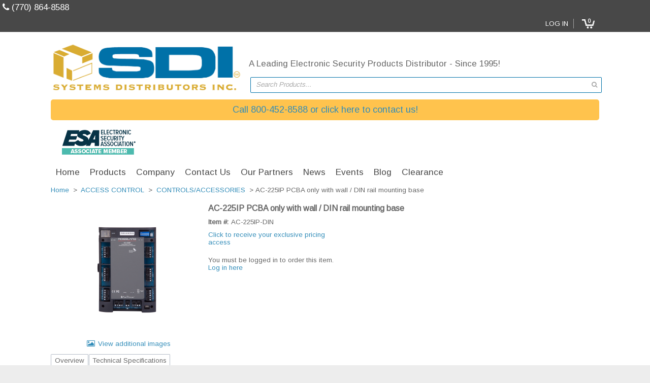

--- FILE ---
content_type: text/html; charset=UTF-8
request_url: https://www.sdilink.com/item/AC-225IP-DIN/AC-225IP-PCBA-only-with-wall-DIN-rail-mounting-base/
body_size: 36467
content:
<!DOCTYPE html>

<html lang="en" class=" defaultNav mac Chrome-131.0.0.0 chrome desktop ">
<head>
<meta http-equiv="Content-Type" content="text/html; charset=utf-8" />
<meta name="viewport" content="width=device-width, initial-scale=1">
<meta http-equiv="X-UA-Compatible" content="IE=Edge">
<!-- rel=dynamic-content indicates an element that is replaced with the contents produced by the specified href. 
	 dyn-cs:* URIs are resolved using the values within the 'wp_dynamicContentSpots_85' theme module. -->
<link rel="stylesheet" href="/wps/contenthandler/!ut/p/digest!qmIPYTZ_YWbZEEYz3lTacw/sp/mashup:ra:collection?soffset=0&amp;eoffset=36&amp;themeID=ZJ_09080K80O8FAF0Q8E7CU2N3K34&amp;locale=en&amp;mime-type=text%2Fcss&amp;lm=1480544462000&amp;entry=wp_toolbar_common__0.0%3Ahead_css&amp;entry=wp_status_bar__0.0%3Ahead_css&amp;entry=wp_dialog_css__0.0%3Ahead_css&amp;entry=wp_portlet_css__0.0%3Ahead_css&amp;entry=sdi_ecomm_mod__0.0%3Ahead_css&amp;entry=wp_draft_page_ribbon__0.0%3Ahead_css&amp;entry=wp_toolbar_projectmenu__0.0%3Ahead_css&amp;entry=wp_toolbar_common_actionbar__0.0%3Ahead_css&amp;entry=wp_toolbar_sitepreview__0.0%3Ahead_css&amp;entry=sdi_ecomm_mobile_nav__0.0%3Ahead_css&amp;entry=wp_simple_contextmenu_css__0.0%3Ahead_css&amp;entry=wp_toolbar_actionbar__0.0%3Ahead_css&amp;entry=wp_theme_portal_edit_85__0.0%3Ahead_css&amp;entry=wp_ic4_wai_resources__0.0%3Ahead_css&amp;entry=wp_theme_portal_85__0.0%3Ahead_css&amp;entry=sdi_ecomm_suggestive_search__0.0%3Ahead_css&amp;entry=sdi_ecomm_imageviewer__0.0%3Ahead_css&amp;entry=wp_oob_sample_styles__0.0%3Ahead_css" type="text/css"/><link rel="alternate" id="head_css_deferred" href="/wps/contenthandler/!ut/p/digest!qmIPYTZ_YWbZEEYz3lTacw/sp/mashup:ra:collection?soffset=0&amp;eoffset=6&amp;themeID=ZJ_09080K80O8FAF0Q8E7CU2N3K34&amp;locale=en&amp;mime-type=text%2Fcss&amp;lm=1472777616000&amp;entry=wp_contextmenu_css__0.0%3Ahead_css&amp;entry=wp_federated_documents_picker__0.0%3Ahead_css&amp;entry=wcm_inplaceEdit__0.0%3Ahead_css&amp;entry=wp_dnd_css__0.0%3Ahead_css&amp;entry=wp_content_targeting_cam__0.0%3Ahead_css&amp;deferred=true"/><script type="text/javascript">var djConfig={"baseUrl":"/wps/portal_dojo/v1.9/dojo/","locale":"en","isDebug":false,"debugAtAllCosts":false,"parseOnLoad":false,"afterOnLoad":false,"has":{"dojo-bidi":true},"modulePaths":{"com":"/wps/themeModules/js/com","ibm":"/wps/themeModules/js/ibm","pagebuilder":"/wps/themeModules/modules/pagebuilder/js","portalclient":"/wps/themeModules/modules/portalclient/js","asa":"/wps/themeModules/modules/asa/js","contentmapping":"/wps/themeModules/modules/contentmapping/js","federation":"/wps/themeModules/modules/federation/js"}};djConfig.locale=djConfig.locale.replace(/_/g, "-").replace(/iw/, "he").toLowerCase();(function(){if (typeof(wpModules) == 'undefined') wpModules = {}; if (typeof(wpModules.state) == 'undefined') wpModules.state = {}; if (typeof(wpModules.state.page) == 'undefined') wpModules.state.page = {};wpModules.state.page._initial=[{"nsuri":"http://www.ibm.com/xmlns/prod/websphere/portal/publicparams","name":"selection","value":["Z6_EL9QHKG10GPM20IJGE61AK10O0"]},{"nsuri":"http://www.ibm.com/xmlns/prod/websphere/portal/publicparams","name":"labelMappings","value":["Z6_EL9QHKG10GPM20IJGE61AK1001","Z6_EL9QHKG10GPM20IJGE61AK10O0","Z6_000000000000000000000000A0","Z6_EL9QHKG10GPM20IJGE61AK10O0","Z6_EL9QHKG10GPM20IJGE61AK10O0","Z6_000000000000000000000000A0"]},{"nsuri":"http://www.ibm.com/xmlns/prod/websphere/portal/publicparams","name":"expansions","value":["Z6_000000000000000000000000A0","Z6_EL9QHKG10GPM20IJGE61AK1001"]}];wpModules.state.page.selectionPath=['Z6_000000000000000000000000A0','Z6_EL9QHKG10GPM20IJGE61AK1001','Z6_EL9QHKG10GPM20IJGE61AK10O0'];wpModules.state.page.supportsEditMode=true;wpModules.state.page.supportsToolbar=true;wpModules.state.page.path='/wps/portal';wpModules.state.page.protectedPath='/wps/myportal';wpModules.state.page.publicPath='/wps/portal';})();</script><script type="text/javascript" src="/wps/contenthandler/!ut/p/digest!qmIPYTZ_YWbZEEYz3lTacw/mashup/ra:collection?themeID=ZJ_09080K80O8FAF0Q8E7CU2N3K34&amp;locale=en&amp;mime-type=text%2Fjavascript&amp;lm=1472777628000&amp;entry=dojo_19__0.0%3Ahead_js&amp;entry=dojo_app_19__0.0%3Ahead_js&amp;entry=dojox_collections_19__0.0%3Ahead_js&amp;entry=dojo_dom_19__0.0%3Ahead_js&amp;entry=dojo_dnd_basic_19__0.0%3Ahead_js&amp;entry=dojox_xml_19__0.0%3Ahead_js&amp;entry=wp_portal_client_utils__0.0%3Ahead_js&amp;entry=dojo_fx_19__0.0%3Ahead_js&amp;entry=wp_portlet_client_model__0.0%3Ahead_js&amp;entry=dojo_data_19__0.0%3Ahead_js&amp;entry=dojox_data_basic_19__0.0%3Ahead_js&amp;entry=wp_client_main__0.0%3Ahead_js&amp;entry=mm_open_ajax_hub__0.0%3Ahead_js&amp;entry=dojox_uuid_19__0.0%3Ahead_js&amp;entry=wp_client_ext__0.0%3Ahead_js&amp;entry=wp_client_logging__0.0%3Ahead_js&amp;entry=wp_client_tracing__0.0%3Ahead_js&amp;entry=wp_modules__0.0%3Ahead_js&amp;entry=wp_state_page__0.0%3Ahead_js&amp;entry=wp_photon_dom__0.0%3Ahead_js&amp;entry=wp_dialog_util__0.0%3Ahead_js&amp;entry=wp_toolbar_common__0.0%3Ahead_js&amp;entry=wp_analytics_aggregator__0.0%3Ahead_js&amp;entry=wp_a11y__0.0%3Ahead_js&amp;entry=wp_dialog_draggable__0.0%3Ahead_js&amp;entry=wp_dialog_main__0.0%3Ahead_js&amp;entry=wp_theme_utils__0.0%3Ahead_js&amp;entry=sdi_ecomm_mod__0.0%3Ahead_js&amp;entry=wp_toolbar_viewframe_validator__0.0%3Ahead_js&amp;entry=wp_theme_portal_85__0.0%3Ahead_js&amp;entry=sdi_ecomm_imageviewer__0.0%3Ahead_js"></script><link rel="alternate" id="head_js_deferred" href="/wps/contenthandler/!ut/p/digest!cHx32ZwuxN-d5J7FwJNlgg/mashup/ra:collection?themeID=ZJ_09080K80O8FAF0Q8E7CU2N3K34&amp;locale=en&amp;mime-type=text%2Fjavascript&amp;lm=1472777622000&amp;entry=dojo_dnd_ext_19__0.0%3Ahead_js&amp;entry=dojo_selector_lite_19__0.0%3Ahead_js&amp;entry=dijit_19__0.0%3Ahead_js&amp;entry=dijit_layout_basic_19__0.0%3Ahead_js&amp;entry=dojox_layout_basic_19__0.0%3Ahead_js&amp;entry=dijit_menu_19__0.0%3Ahead_js&amp;entry=dojo_fmt_19__0.0%3Ahead_js&amp;entry=dijit_form_19__0.0%3Ahead_js&amp;entry=wp_client_selector__0.0%3Ahead_js&amp;entry=dijit_tree_19__0.0%3Ahead_js&amp;entry=dijit_layout_ext_19__0.0%3Ahead_js&amp;entry=wp_dnd_namespace__0.0%3Ahead_js&amp;entry=wp_dnd_source__0.0%3Ahead_js&amp;entry=wp_dnd_util__0.0%3Ahead_js&amp;entry=wp_contextmenu_js__0.0%3Ahead_js&amp;entry=wcm_inplaceEdit__0.0%3Ahead_js&amp;entry=wp_client_dnd__0.0%3Ahead_js&amp;entry=wp_dnd_target__0.0%3Ahead_js&amp;deferred=true"/><link title="assigned" href="/wps/contenthandler/!ut/p/digest!cHx32ZwuxN-d5J7FwJNlgg/war/sdiTheme85Static/themes/sdiTheme85/css/sdi/master.css.uncompressed.css" rel="stylesheet" type="text/css" /><link id="zniwhw-2ryB" rel="alternate" href="https://www.sdilink.com/wps/portal/c/products/!ut/p/z0/04_Sj9CPykssy0xPLMnMz0vMAfIjo8ziXX0sAz283Q0N3AN8jQw8vdxdzQwdvQ0N_A30C7IdFQEFjvp9/"><script type="text/javascript">(function() {
	var element = document.getElementById("zniwhw-2ryB");
	if (element) {
		wpModules.theme.WindowUtils.baseURL.resolve(element.href);
	}
}());</script><style id="layout-wstate-styles"></style><base href="https://www.sdilink.com/wps/portal/c/products/!ut/p/z0/04_Sj9CPykssy0xPLMnMz0vMAfIjo8ziXX0sAz283Q0N3AN8jQw8vdxdzQwdvQ0N_A30C7IdFQEFjvp9/">
		<title>AC-225IP PCBA only with wall / DIN rail mounting base  - AC-225IP-DIN</title>
	
	<meta name="description" content="A Leading Electronic Security Products Distributor of Access Control, Surveillance, Intrusion, Fire, and Home Automation systems.">

	<meta name="keyword" content="security system supplier, security system distributors, wheellock horn strobe, security distributors, pir detectors, wheellock strobe, home control flex, access control, intrusion products, home automation, surveillance products, iei keypads">
<link href="https://www.sdilink.com/item/AC-225IP-DIN/AC-225IP-PCBA-only-with-wall-DIN-rail-mounting-base/" rel="canonical"><meta content="AC-225IP PCBA only with wall / DIN rail mounting base " name="description">
<link id="com.ibm.lotus.NavStateUrl" rel="alternate" href="/wps/portal/c/products/!ut/p/z0/04_Sj9CPykssy0xPLMnMz0vMAfIjo8ziXX0sAz283Q0N3AN8jQw8vdxdzQwdvQ0N_A30C7IdFQEFjvp9/" />


<link rel="shortcut icon" type="image/x-icon" href="/wps/contenthandler/!ut/p/digest!cHx32ZwuxN-d5J7FwJNlgg/war/sdiTheme85Static/themes/sdiTheme85/images/favicon.ico" />
<link rel="apple-touch-icon-precomposed" sizes="57x57" href="/wps/contenthandler/!ut/p/digest!cHx32ZwuxN-d5J7FwJNlgg/war/sdiTheme85Static/themes/sdiTheme85/images/apple-touch-icon-57x57.png" />
<link rel="apple-touch-icon-precomposed" sizes="114x114" href="/wps/contenthandler/!ut/p/digest!cHx32ZwuxN-d5J7FwJNlgg/war/sdiTheme85Static/themes/sdiTheme85/images/apple-touch-icon-114x114.png" />
<link rel="apple-touch-icon-precomposed" sizes="72x72" href="/wps/contenthandler/!ut/p/digest!cHx32ZwuxN-d5J7FwJNlgg/war/sdiTheme85Static/themes/sdiTheme85/images/apple-touch-icon-72x72.png" />
<link rel="apple-touch-icon-precomposed" sizes="144x144" href="/wps/contenthandler/!ut/p/digest!cHx32ZwuxN-d5J7FwJNlgg/war/sdiTheme85Static/themes/sdiTheme85/images/apple-touch-icon-144x144.png" />
<link rel="apple-touch-icon-precomposed" sizes="60x60" href="/wps/contenthandler/!ut/p/digest!cHx32ZwuxN-d5J7FwJNlgg/war/sdiTheme85Static/themes/sdiTheme85/images/apple-touch-icon-60x60.png" />
<link rel="apple-touch-icon-precomposed" sizes="120x120" href="/wps/contenthandler/!ut/p/digest!cHx32ZwuxN-d5J7FwJNlgg/war/sdiTheme85Static/themes/sdiTheme85/images/apple-touch-icon-120x120.png" />
<link rel="apple-touch-icon-precomposed" sizes="76x76" href="/wps/contenthandler/!ut/p/digest!cHx32ZwuxN-d5J7FwJNlgg/war/sdiTheme85Static/themes/sdiTheme85/images/apple-touch-icon-76x76.png" />
<link rel="apple-touch-icon-precomposed" sizes="152x152" href="/wps/contenthandler/!ut/p/digest!cHx32ZwuxN-d5J7FwJNlgg/war/sdiTheme85Static/themes/sdiTheme85/images/apple-touch-icon-152x152.png" />
<link rel="icon" type="image/png" sizes="196x196" href="/wps/contenthandler/!ut/p/digest!cHx32ZwuxN-d5J7FwJNlgg/war/sdiTheme85Static/themes/sdiTheme85/images/favicon-196x196.png" />
<link rel="icon" type="image/png" sizes="96x96" href="/wps/contenthandler/!ut/p/digest!cHx32ZwuxN-d5J7FwJNlgg/war/sdiTheme85Static/themes/sdiTheme85/images/favicon-96x96.png" />
<link rel="icon" type="image/png" sizes="32x32" href="/wps/contenthandler/!ut/p/digest!cHx32ZwuxN-d5J7FwJNlgg/war/sdiTheme85Static/themes/sdiTheme85/images/favicon-32x32.png" />
<link rel="icon" type="image/png" sizes="16x16" href="/wps/contenthandler/!ut/p/digest!cHx32ZwuxN-d5J7FwJNlgg/war/sdiTheme85Static/themes/sdiTheme85/images/favicon-16x16.png" />
<link rel="icon" type="image/png" sizes="128x128" href="/wps/contenthandler/!ut/p/digest!cHx32ZwuxN-d5J7FwJNlgg/war/sdiTheme85Static/themes/sdiTheme85/images/favicon-128.png" />

<meta name="application-name" content="AC-225IP PCBA only with wall / DIN rail mounting base  - AC-225IP-DIN"/>
	
<meta name="msapplication-TileColor" content="#000000" />
<meta name="msapplication-TileImage" content="/wps/contenthandler/!ut/p/digest!cHx32ZwuxN-d5J7FwJNlgg/war/sdiTheme85Static/themes/sdiTheme85/images/mstile-144x144.png" />
<meta name="msapplication-square70x70logo" content="/wps/contenthandler/!ut/p/digest!cHx32ZwuxN-d5J7FwJNlgg/war/sdiTheme85Static/themes/sdiTheme85/images/mstile-70x70.png" />
<meta name="msapplication-square150x150logo" content="/wps/contenthandler/!ut/p/digest!cHx32ZwuxN-d5J7FwJNlgg/war/sdiTheme85Static/themes/sdiTheme85/images/mstile-150x150.png" />
<meta name="msapplication-wide310x150logo" content="/wps/contenthandler/!ut/p/digest!cHx32ZwuxN-d5J7FwJNlgg/war/sdiTheme85Static/themes/sdiTheme85/images/mstile-310x150.png" />
<meta name="msapplication-square310x310logo" content="/wps/contenthandler/!ut/p/digest!cHx32ZwuxN-d5J7FwJNlgg/war/sdiTheme85Static/themes/sdiTheme85/images/mstile-310x310.png" />

<script type="text/javascript">
var getThemeWebDAVBaseURI = function(){
	return "/wps/contenthandler/!ut/p/digest!cHx32ZwuxN-d5J7FwJNlgg/war/sdiTheme85Static/themes/sdiTheme85/"; 
};
</script>

<link href="https://fonts.googleapis.com/css?family=Arimo" rel="stylesheet">
<!-- Google tag (gtag.js) -->
<script async src="https://www.googletagmanager.com/gtag/js?id=G-LP3Q9BGWHR"></script>
<script>
  window.dataLayer = window.dataLayer || [];
  function gtag(){dataLayer.push(arguments);}
  gtag('js', new Date());

  gtag('config', 'G-LP3Q9BGWHR');
   
</script>

<!-- Global site tag (gtag.js) - Google Analytics -->
<script async src="https://www.googletagmanager.com/gtag/js?id=UA-64660794-5"></script>
<script>
  window.dataLayer = window.dataLayer || [];
  function gtag(){dataLayer.push(arguments);}
  gtag('js', new Date());

  gtag('config', 'UA-64660794-5');
  gtag('config', '337447284');
</script>
<meta name="msvalidate.01" content="7DAFEC67EF32EBED67FBCD840D5ABBEA" />

<!-- MailMunch for SDI -->
<!-- Paste this code right before the </head> tag on every page of your site. -->
<script src="//a.mailmunch.co/app/v1/site.js" id="mailmunch-script" data-mailmunch-site-id="500273" async="async"></script>
<!-- Lead Forensics -->
<script type="text/javascript" src="https://secure.cave9tape.com/js/176575.js" ></script>
<noscript><img src="https://secure.cave9tape.com/176575.png" style="display:none;" /></noscript>

<!-- Hotjar Tracking Code for www.sdilink.com -->
<script>
    (function(h,o,t,j,a,r){
        h.hj=h.hj||function(){(h.hj.q=h.hj.q||[]).push(arguments)};
        h._hjSettings={hjid:1567583,hjsv:6};
        a=o.getElementsByTagName('head')[0];
        r=o.createElement('script');r.async=1;
        r.src=t+h._hjSettings.hjid+j+h._hjSettings.hjsv;
        a.appendChild(r);
    })(window,document,'https://static.hotjar.com/c/hotjar-','.js?sv=');
</script>

<script data-cfasync="false">window.ju_num="D38E2D62-D956-40FC-A3AF-C82A94155C95";window.asset_host='//cdn.justuno.com/';(function(i,s,o,g,r,a,m){i[r]=i[r]||function(){(i[r].q=i[r].q||[]).push(arguments)};a=s.createElement(o),m=s.getElementsByTagName(o)[0];a.async=1;a.src=g;m.parentNode.insertBefore(a,m)})(window,document,'script',asset_host+'vck.js','juapp');</script><!-- rendering is delegated to the specified href for each locale -->
</head>
<body id="content" class="lotusui30dojo tundra claro locale_en s2k-dojo">	
	
<script type="text/javascript">
var availablePages = [];
var navObj = [];


	navObj.push({label:"Home",url:"/products?clear=true",id:"Z6_9I92H841OOVC30QC7E8TAM3G82",superMenuPath:"",target:"",menuAlign:"left",dropDownContainer:"false",hidden:"",draft:"",selectionPath:""});

			
	navObj.push({label:"Products",url:"/wps/portal/c/products",id:"Z6_EL9QHKG10GPM20IJGE61AK10O0",superMenuPath:"",target:"",menuAlign:"left",dropDownContainer:"false",hidden:"",draft:"",selectionPath:"true"});

			
var subChildren = [];
					

	subChildren.push({label:"productCategoriesDropDown",url:"/wps/portal/!ut/p/z0/04_Sj9CPykssy0xPLMnMz0vMAfIjo8ziPQMsDQwN3Q28_E3MjQwcvS1NzUJdTY0MDIz1C7IdFQFzqic6/",id:"Z6_IP9011G0JO4720AK956UE52003",target:"",menuAlign:"left",dropDownContainer:"true",hidden:"",draft:"",selectionPath:""});
						
						
	navObj[navObj.length-1].children=subChildren;

				
	navObj.push({label:"Company",url:"/wps/portal/c/company",id:"Z6_09080K80O0NJC0QOVL7F1N20R0",superMenuPath:"",target:"",menuAlign:"left",dropDownContainer:"false",hidden:"",draft:"",selectionPath:""});

			
var subChildren = [];
					

	subChildren.push({label:"Our Team",url:"/wps/portal/c/company/our-team",id:"Z6_09080K80O0NJC0QOVL7F1N20F6",target:"",menuAlign:"left",dropDownContainer:"false",hidden:"",draft:"",selectionPath:""});
						
						

	subChildren.push({label:"Careers",url:"/wps/portal/c/company/Careers",id:"Z6_9I92H841OOJHE0Q5CLVEG520A3",target:"",menuAlign:"left",dropDownContainer:"false",hidden:"",draft:"",selectionPath:""});
						
						
	navObj[navObj.length-1].children=subChildren;

				
	navObj.push({label:"Contact Us",url:"/wps/portal/c/contact-us",id:"Z6_P86CH0O0I0IA70IJ3UMIMC00C2",superMenuPath:"",target:"",menuAlign:"left",dropDownContainer:"false",hidden:"",draft:"",selectionPath:""});

			
	navObj.push({label:"Our Partners",url:"/wps/portal/c/our-partners",id:"Z6_09080K80O8RA40Q4CR1R8234J7",superMenuPath:"",target:"",menuAlign:"left",dropDownContainer:"false",hidden:"",draft:"",selectionPath:""});

			
	navObj.push({label:"News",url:"/wps/portal/c/news",id:"Z6_09080K80OO5GF0QO4K6LIJ20U3",superMenuPath:"",target:"",menuAlign:"left",dropDownContainer:"false",hidden:"",draft:"",selectionPath:""});

			
	navObj.push({label:"Events",url:"/wps/portal/c/events",id:"Z6_P86CH0O0I0IA70IJ3UMIMC0047",superMenuPath:"",target:"",menuAlign:"left",dropDownContainer:"false",hidden:"",draft:"",selectionPath:""});

			
	navObj.push({label:"Blog",url:"/wps/portal/c/blog",id:"Z6_9I92H841O0VS506MHSV32C3GO2",superMenuPath:"",target:"",menuAlign:"left",dropDownContainer:"false",hidden:"",draft:"",selectionPath:""});

			
	navObj.push({label:"Clearance",url:"https://www.sdilink.com/products/130/Clearance",id:"Z6_9I92H841O8MBC0QQDVT23G1OS2",superMenuPath:"",target:"",menuAlign:"left",dropDownContainer:"false",hidden:"",draft:"",selectionPath:""});

			
</script>


<div class="side-menu left">
	<nav class="mainNav" id="navContainer"></nav>
</div>
<div id="sideNavOverlay"></div>

<div class="outerContainer wpthemeFrame">
		<a name="pageTop" id="pageTop"></a>

		<!-- site toolbar -->
		<div class="innerContainer">
			<div class="headBodyContainer">
				<header role="banner" aria-label="Main header" class="headerClass">
					<div class="headerBanner">
					
						<div class="wpthemeHeader">
							<div class="wpthemeInner">
								<!-- renders the top navigation -->
								</div>
						</div><!-- end header -->
	
						<div class="wpthemeBanner">
							<div class="wpthemeBannerInner">
								<div class="wpthemeInner">
									<!-- a rel="dynamic-content" href="dyn-cs:id:wp_search_dynspot"></a -->
									
<ul class="wpthemeCommonActions wpthemeRight">


            <li class="wpthemeFirst" id="wpthemeSignUp">
                <a href="">Sign Up</a>
            </li>
        
        <li class="wpthemeLast" id="wpthemeLogin">
            <a href="/wps/myportal/c/products/!ut/p/z0/04_Sj9CPykssy0xPLMnMz0vMAfIjo8ziXX0sAz283Q0N3AN8jQw8vdxdzQwdvQ0N_A30C7IdFQEFjvp9/" >Log In</a>
        </li>
    
</ul><!-- a rel="dynamic-content" href="dyn-cs:id:sdiTheme85_mobileNav"></a -->
									<div class="wpthemeClear"></div>
								</div>
							</div>
						</div><!--end main banner-->

						


<div class="wpthemeLogo">
	<div class="wpthemeInner">
		<div class="navBarMenuButton" id="navBarMenuButton"></div>
		
				<div class="logo">
				
						<a href="/products?clear=true">
					
						<img src="/logo/SDILogoColor.png" alt="Systems Distributors Inc." />
					
				</a>
				</div>
			
	</div>
</div>
<div class="themeSearchContainer">
<div class="wpthemeInner">



<div class="themeSearchBar" id="themeSearchBar">
	<form method="post" name="themeProductSearch">
		<input type="hidden" name="themeSearchgUID" id="themeSearchUID" value="" />

		<input type="hidden" name="searchURI" value="/products?pSearch="/>
	
		<div class="label">Search:</div>
		<div class="field" id="themeSearchField"></div>
		
		<div class="button" id="themeSearchButton"></div>
	</form>
</div>
</div>
</div>
<div class="bannerContainers">
	<div class="wpthemeInner">
		<div class="component"><div style="background-color:#ffc34d; border-radius:5px; color:#3399ff; padding:10px; font-size:18px; text-align:center;">
   <a href="/wps/myportal/c/contact-us" style="text-decoration:none;">
      Call 800-452-8588 or click here to contact us!
   </a>
</div>
</div>
		<div class="bannerCart" id="bannerCart"></div>
		<div class="phoneNumber">
			<i class="fa fa-phone"></i>
			(770) 864-8588</div>
		<div class="tagLine" id="tagLine">A Leading Electronic Security Products Distributor - Since 1995!</div>
                <div class="image" id="image"><img src="/wps/wcm/connect/www.sdilink.com-20884/7a42acc5-5942-4eca-a052-badcbc1f8ecd/Artboard+1.png?MOD=AJPERES&amp;CACHEID=ROOTWORKSPACE.Z18_9I92H841OG3H80QCQL221G3DB5-7a42acc5-5942-4eca-a052-badcbc1f8ecd-opR7nEC" alt="Electronic Security Association" width="186" height="84"></div>
	</div>
</div><div class="wpthemeBanner wpthemeBannerPrimaryNavigation">
							<div class="wpthemeBannerInner">
								<div class="wpthemeInner">
									
<div class="topNavBar">

    <div id="navTabs" class="wpthemeNavContainer1">
        <nav class="wpthemePrimaryNav wpthemeLeft" aria-label="Portal Application" role="navigation" tabindex="-1">
            <ul class="wpthemeNavList">

                
                    <li id="Z6_9I92H841OOVC30QC7E8TAM3G82" navLevel="top" menuAlign="left" class=" wpthemeNavListItem wpthemeLeft">

                        
                        <a href="/products?clear=true" class="wpthemeLeft  " >

                            
                            <span lang="en" dir="ltr">Home</span>
                        </a>

                        
                    </li>

                
                    <li id="Z6_EL9QHKG10GPM20IJGE61AK10O0" navLevel="top" menuAlign="left" class=" wpthemeNavListItem wpthemeLeft wpthemeSelected">

                        
                        <a href="/wps/portal/c/products" class="wpthemeLeft  " >

                            
                            <span lang="en" dir="ltr">Products<span class="wpthemeAccess">currently selected</span></span>
                        </a>

                        
								<span class="subMenu-1" navLevel="sub" id="Z6_EL9QHKG10GPM20IJGE61AK10O0DropDown">
								
						                
										<span id="productCategoriesDropDown"><span id="productCategoriesDropDownDropDown"></span></span>
									

								</span>
							
                    </li>

                
                    <li id="Z6_09080K80O0NJC0QOVL7F1N20R0" navLevel="top" menuAlign="left" class=" wpthemeNavListItem wpthemeLeft">

                        
                        <a href="/wps/portal/c/company" class="wpthemeLeft  " >

                            
                            <span lang="en" dir="ltr">Company</span>
                        </a>

                        
								<span class="subMenu-1" navLevel="sub" id="Z6_09080K80O0NJC0QOVL7F1N20R0DropDown">
								
						                
												<ul>
											
						                    <li class="wpthemeNavListItem wpthemeLeft">
						
						                        
						                        <a href="/wps/portal/c/company/our-team" class="wpthemeLeft  " >
						
						                            
						                            <span lang="en" dir="ltr">Our Team</span>
						                        </a>
						
						                        
						                    </li>
						
											
						                    <li class="wpthemeNavListItem wpthemeLeft">
						
						                        
						                        <a href="/wps/portal/c/company/Careers" class="wpthemeLeft  " >
						
						                            
						                            <span lang="en" dir="ltr">Careers</span>
						                        </a>
						
						                        
						                    </li>
						
											
												</ul> 

								</span>
							
                    </li>

                
                    <li id="Z6_P86CH0O0I0IA70IJ3UMIMC00C2" navLevel="top" menuAlign="left" class=" wpthemeNavListItem wpthemeLeft">

                        
                        <a href="/wps/portal/c/contact-us" class="wpthemeLeft  " >

                            
                            <span lang="en" dir="ltr">Contact Us</span>
                        </a>

                        
                    </li>

                
                    <li id="Z6_09080K80O8RA40Q4CR1R8234J7" navLevel="top" menuAlign="left" class=" wpthemeNavListItem wpthemeLeft">

                        
                        <a href="/wps/portal/c/our-partners" class="wpthemeLeft  " >

                            
                            <span lang="en" dir="ltr">Our Partners</span>
                        </a>

                        
                    </li>

                
                    <li id="Z6_09080K80OO5GF0QO4K6LIJ20U3" navLevel="top" menuAlign="left" class=" wpthemeNavListItem wpthemeLeft">

                        
                        <a href="/wps/portal/c/news" class="wpthemeLeft  " >

                            
                            <span lang="en" dir="ltr">News</span>
                        </a>

                        
                    </li>

                
                    <li id="Z6_P86CH0O0I0IA70IJ3UMIMC0047" navLevel="top" menuAlign="left" class=" wpthemeNavListItem wpthemeLeft">

                        
                        <a href="/wps/portal/c/events" class="wpthemeLeft  " >

                            
                            <span lang="en" dir="ltr">Events</span>
                        </a>

                        
                    </li>

                
                    <li id="Z6_9I92H841O0VS506MHSV32C3GO2" navLevel="top" menuAlign="left" class=" wpthemeNavListItem wpthemeLeft">

                        
                        <a href="/wps/portal/c/blog" class="wpthemeLeft  " >

                            
                            <span lang="en" dir="ltr">Blog</span>
                        </a>

                        
                    </li>

                
                    <li id="Z6_9I92H841O8MBC0QQDVT23G1OS2" navLevel="top" menuAlign="left" class=" wpthemeNavListItem wpthemeLeft">

                        
                        <a href="https://www.sdilink.com/products/130/Clearance" class="wpthemeLeft  " >

                            
                            <span lang="en" dir="ltr">Clearance</span>
                        </a>

                        
                    </li>

                

            </ul>
        </nav>
        <div class="wpthemeClear"></div>
    </div>


</div>
<div class="wpthemeClear"></div>
								</div>
							</div>
						</div><!--end primary nav banner-->
						
						<!-- div class="wpthemeSecondaryBanner">
							<a rel="dynamic-content" href="dyn-cs:id:sdiTheme85_secondaryNav"></a>
							<div class="wpthemeClear"></div>
						</div><!--end secondary banner-->
					
					</div>
				</header>
		
				<div class="wpthemeMainContent" role="main" aria-label="IBM WebSphere Portal">
					<div class="wpthemeInner">	
						<!-- asa markup contributions for pages -->	
						

<div class="asa.page" id="asa.page" style="display:none;">
	<span class="asa.page.id">Z6_EL9QHKG10GPM20IJGE61AK10O0</span>

	

</div>

<div class="wpthemeClear"></div>
						
<div class="wpthemeInner">
	<div id="wpthemeStatusBarContainer" class="wpthemeStatusBarContainer">

		
		<noscript>
			<div class="wpthemeMessage" role="alert" wairole="alert">
				<img class="wpthemeMsgIcon wpthemeMsgIconError" src="[data-uri]" alt="Error" />
				<span class="wpthemeAltText">Error:</span>
				<div class="wpthemeMessageBody">Javascript is disabled in this browser. This page requires Javascript. Modify your browser's settings to allow Javascript to execute. See your browser's documentation for specific instructions.</div>
			</div>
		</noscript>

	</div>
</div>
</div>		
		
					<!-- required - do not remove -->
					<div style="display:none" id="portletState">{}</div><div id="layoutContainers" class="wpthemeLayoutContainers wpthemeLayoutContainersHidden" >	
						<div class="wpthemeInner">					
							<div class="hiddenWidgetsDiv">
	<!-- widgets in this container are hidden in the UI by default -->
	<div class='component-container wpthemeFull ibmDndRow wpthemeCol12of12 wpthemeRow hiddenWidgetsContainer id-Z7_EL9QHKG10GPM20IJGE61AK10O6' name='ibmHiddenWidgets' ></div><div style="clear:both"></div>
</div>
<!-- this layout has one main container -->
<div class="wptheme1Col s2kLayouts fullScreen">
	<div class='component-container wpthemeCol ibmDndColumn wpthemePrimary id-Z7_EL9QHKG10GPM20IJGE61AK10O1' name='ibmMainContainer' ><div class='component-control id-Z7_JA82HK02LGUEA0A51JF8DB3G75' ><span id="Z7_JA82HK02LGUEA0A51JF8DB3G75"></span><section class="ibmPortalControl wpthemeControl wpthemeHidden a11yRegionTarget" role="region">

	
	

	<div class="asa.portlet" id="asa.portlet.Z7_JA82HK02LGUEA0A51JF8DB3G75" style="display:none;">
		<span class="asa.portlet.id">Z7_JA82HK02LGUEA0A51JF8DB3G75</span>

		

	</div>
	
<!-- start header markup -->
	<header class="wpthemeControlHeader" role="banner" aria-label="Skin header">
		<div class="wpthemeInner">
			<h2>
				<img class="dndHandle" draggable="true" ondragstart="wpModules.dnd.util.portletDragStart(event, this, this.parentNode, 30, 0);"
				ondragend="wpModules.dnd.util.portletDragEnd(event);" 
				src="[data-uri]" alt=""/>
				<!-- lm-dynamic-title node marks location for dynamic title support -->
 				<span class="lm-dynamic-title asa.portlet.title a11yRegionLabel"><span lang="en" dir="ltr">S2K Commerce - Products Dropdown</span></span>
			</h2>
			<a aria-haspopup="true" aria-label="Display content menu" role="button" href="javascript:;" class="wpthemeIcon wpthemeMenuFocus contextMenuInSkinIcon" style="display:none" tabindex="0">
				<span title="Display content menu"><img aria-label="Display content menu" alt="" src="[data-uri]"></span>
				<span class="wpthemeAltText">Component Action Menu</span>
				<!-- start CAM template -->
				<span class="wpthemeMenu" data-positioning-handler="horizontallyCenteredBelow">
					<div class="wpthemeMenuBorder">
						<!-- define the menu item template inside the "ul" element.  only "css-class", "description", and "title" are handled by the theme's sample javascript. -->
						<ul class="wpthemeMenuDropDown wpthemeTemplateMenu" role="menu">
							<li class="${css-class}" role="menuitem" tabindex="-1"><span
								class="wpthemeMenuText">${title}</span></li>
						</ul>
						<div class="verticalMenuPointer pointer"></div>
					</div> <!-- Template for loading -->
					<div class="wpthemeMenuLoading wpthemeTemplateLoading">${loading}</div>
					<!-- Template for submenu -->
					<div class="wpthemeAnchorSubmenu wpthemeTemplateSubmenu">
						<div class="wpthemeMenuBorder wpthemeMenuSubmenu">
							<ul id="${submenu-id}" class="wpthemeMenuDropDown"
								role="menu">
								<li role="menuitem" tabindex="-1"></li>
							</ul>
						</div>
					</div>
				</span>
				<!-- end CAM template -->
			</a>
			<a aria-haspopup="true" aria-label="Display portlet menu" role="button" href="javascript:;" class="wpthemeIcon wpthemeMenuFocus" tabindex="0"
                onclick="if (typeof wptheme != 'undefined') wptheme.contextMenu.init({ 'node': this, menuId: 'skinAction', jsonQuery: {'navID':ibmCfg.portalConfig.currentPageOID,'windowID':wptheme.getWindowIDFromSkin(this)}, params: {'alignment':'right'}});"
				onkeydown="javascript:if (typeof i$ != 'undefined' &amp;&amp; typeof wptheme != 'undefined') {if (event.keyCode ==13 || event.keyCode ==32 || event.keyCode==38 || event.keyCode ==40) {wptheme.contextMenu.init(this, 'skinAction', {'navID':ibmCfg.portalConfig.currentPageOID,'windowID':wptheme.getWindowIDFromSkin(this)}); return false;}}">
				<span title="Display portlet menu"><img aria-label="Display portlet menu" alt="" src="[data-uri]"></span>
				<span class="wpthemeAltText">Actions</span>
			</a>
		</div>
	</header>
	
	<div class="wpthemeControlBody wpthemeOverflowAuto wpthemeClear"> <!-- lm:control dynamic spot injects markup of layout control -->
	<!-- asa.overlay marks the node that the AsaOverlayWidget will be placed in -->
		<div style="position:relative; z-index: 1;">
			<div class="analytics.overlay" ></div>
		</div>
		











      
      
<script> if(typeof dojo=='undefined') {
  document.writeln("<scr"+"ipt src='/wps/portal_dojo/v1.4.3/dojo/dojo.js' ></scr"+"ipt>");
} </script>
<script>dojo.require('ibm.portal.xml.xpath'); dojo.require('ibm.portal.xml.xslt');</script>
<script>dojo.require('ibm.portal.portlet.portlet');</script>
<script>if(typeof(ibmPortalConfig) == "undefined") {ibmPortalConfig = {contentHandlerURI: "/wps/contenthandler/!ut/p/digest!_k6bD_jSL6iM9vU3aVb8PQ/nm/oid:wps.portal.root"};} else if(!ibmPortalConfig["contentHandlerURI"]) {ibmPortalConfig["contentHandlerURI"] = "/wps/contenthandler/!ut/p/digest!_k6bD_jSL6iM9vU3aVb8PQ/nm/oid:wps.portal.root";} </script><div id='com.ibm.wps.web2.portlet.root.Z7_JA82HK02LGUEA0A51JF8DB3G75' style='display: none;'>/wps/contenthandler/!ut/p/digest!_k6bD_jSL6iM9vU3aVb8PQ/pm/oid:--portletwindowid--@oid:Z6_EL9QHKG10GPM20IJGE61AK10O0</div>
<div id='com.ibm.wps.web2.portlet.preferences.Z7_JA82HK02LGUEA0A51JF8DB3G75' style='display: none;' pageid='Z6_EL9QHKG10GPM20IJGE61AK10O0' configid='Z3_JA82HK02LGUEA0A51JF8DB3G36' editdefaultsid='Z5_JA82HK02LGUEA0A51JF8DB3G73'
></div>
<div id='com.ibm.wps.web2.portlet.user.Z7_JA82HK02LGUEA0A51JF8DB3G75' style='display: none;'>/wps/contenthandler/!ut/p/digest!_k6bD_jSL6iM9vU3aVb8PQ/um/secure/currentuser/profile?expandRefs=true</div>





<script language="javascript" type="text/javascript">
if(typeof dojo=='undefined') {
	document.writeln("<scr"+"ipt src='/wps/PA_S2K-T-Oders-JSR286/jscripts/dojo/dojo.js' ></scr"+"ipt>");
}else{}
var ns_Z7_JA82HK02LGUEA0A51JF8DB3G75_dropDownNavObj = [];
require(["dojo/dom", "dojo/_base/array", "dojo/dom-construct", "dojo/_base/connect", "dojo/ready"],
function(dom, array, domConst, connect, ready){
	var placeDropdownMenus = function(){



		array.forEach(ns_Z7_JA82HK02LGUEA0A51JF8DB3G75_dropDownNavObj,function(entry){
			if(dom.byId(entry.destination) && !entry.placed){
				domConst.place(entry.node,entry.destination,entry.position);
				entry.placed=true;
			}
		});
	};
	
	connect.subscribe("/dropdownMenu/place", function(obj){
		placeDropdownMenus();
	});

	ready(placeDropdownMenus);
});
</script>
<div class="dropDownMenuBuildContainer" style="display:none">

<script language="javascript" type="text/javascript">
ns_Z7_JA82HK02LGUEA0A51JF8DB3G75_dropDownNavObj.push({node:"dropNav0",destination:"productCategoriesDropDownDropDown",position:"last",placed:false});
</script>

						<div class="dropNavContainer" id="dropNav0">

							<ul>

								<li class="topLevel hasChildren "><a href="/products/2/ACCESS-CONTROL/"><span>ACCESS CONTROL</span></a>
							
									<ul>

										<li class="subLevel"><a href="/products/3/POWER-SUPPLIES/">POWER SUPPLIES</a></li>

										<li class="subLevel"><a href="/products/4/READERS/">READERS</a></li>

										<li class="subLevel"><a href="/products/5/KEYPADS/">KEYPADS</a></li>

										<li class="subLevel"><a href="/products/6/CARDS-FOBS/">CARDS & FOBS</a></li>

										<li class="subLevel"><a href="/products/7/LOCKING-DEVICES/">LOCKING DEVICES</a></li>

										<li class="subLevel"><a href="/products/8/CONTROLS-ACCESSORIES/">CONTROLS/ACCESSORIES</a></li>

										<li class="subLevel"><a href="/products/9/SOFTWARE-LICENSE/">SOFTWARE/LICENSE</a></li>

										<li class="subLevel"><a href="/products/10/BIOMETRIC/">BIOMETRIC</a></li>

										<li class="subLevel"><a href="/products/11/HARDWARE-MISCELLANEOUS/">HARDWARE/MISCELLANEOUS</a></li>

										<li class="subLevel"><a href="/products/12/EGRESS-DEVICES/">EGRESS DEVICES</a></li>

										<li class="subLevel"><a href="/products/13/BADGING/">BADGING</a></li>

										<li class="subLevel"><a href="/products/14/GATE-OPERATORS-SYSTEMS/">GATE OPERATORS & SYSTEMS</a></li>

										<li class="subLevel"><a href="/products/15/TELEPHONE-ACCESS-SYSTEMS/">TELEPHONE ACCESS SYSTEMS</a></li>

									</ul>

								</li>
							</ul>

							<ul>

								<li class="topLevel hasChildren "><a href="/products/16/INTRUSION/"><span>INTRUSION</span></a>
							
									<ul>

										<li class="subLevel"><a href="/products/17/MOTION-DETECTORS-INDOORS/">MOTION DETECTORS,INDOORS</a></li>

										<li class="subLevel"><a href="/products/19/MISCELLANEOUS/">MISCELLANEOUS</a></li>

										<li class="subLevel"><a href="/products/18/PHOTOBEAMS-OUTDOOR-DETECTORS/">PHOTOBEAMS & OUTDOOR DETECTORS</a></li>

										<li class="subLevel"><a href="/products/21/SIRENS-SPKRS-STROBES-DRIVERS/">SIRENS/SPKRS,STROBES,DRIVERS</a></li>

										<li class="subLevel"><a href="/products/20/POWER-SUPPLIES/">POWER SUPPLIES</a></li>

										<li class="subLevel"><a href="/products/23/CONTROLS-PACKAGES-HARDWIRE/">CONTROLS,PACKAGES,HARDWIRE</a></li>

										<li class="subLevel"><a href="/products/22/GLASSBREAK-SHOCK-DETECTORS/">GLASSBREAK & SHOCK DETECTORS</a></li>

										<li class="subLevel"><a href="/products/25/CONTACTS-SURFACE/">CONTACTS,SURFACE</a></li>

										<li class="subLevel"><a href="/products/24/KEYPADS-NO-RF-CTRL-MODULES/">KEYPADS(NO RF),CTRL. MODULES</a></li>

										<li class="subLevel"><a href="/products/27/WIRELESS-TRANSMITTERS-DEVICES/">WIRELESS TRANSMITTERS/DEVICES</a></li>

										<li class="subLevel"><a href="/products/26/CONTACTS-RECESSED/">CONTACTS,RECESSED</a></li>

										<li class="subLevel"><a href="/products/29/WIRELESS-READY-CTRLS-PACKAGES/">WIRELESS READY CTRLS./PACKAGES</a></li>

										<li class="subLevel"><a href="/products/28/RF-KEYPADS-WIRELESS-RECEIVERS/">RF KEYPADS/WIRELESS RECEIVERS</a></li>

										<li class="subLevel"><a href="/products/31/COMMUNICATORS-IP-CELL-RADIO-DI/">COMMUNICATORS,IP/CELL/RADIO,DI</a></li>

										<li class="subLevel"><a href="/products/30/CONTACTS-OVERHEAD-DOOR/">CONTACTS,OVERHEAD DOOR</a></li>

										<li class="subLevel"><a href="/products/34/SOFTWARE-MODEMS-PROGRAMMERS/">SOFTWARE/MODEMS/PROGRAMMERS</a></li>

										<li class="subLevel"><a href="/products/35/CONTACTS-MISC-/">CONTACTS,MISC.</a></li>

										<li class="subLevel"><a href="/products/32/HOLDUP-TEMP-MISC-SENSORS/">HOLDUP,TEMP.,MISC.SENSORS</a></li>

										<li class="subLevel"><a href="/products/33/STAND-ALONE-TIMERS-RELAYS-MODU/">STAND-ALONE TIMERS,RELAYS,MODU</a></li>

									</ul>

								</li>
							</ul>

							<ul>

								<li class="topLevel hasChildren "><a href="/products/36/SURVEILLANCE/"><span>SURVEILLANCE</span></a>
							
									<ul>

										<li class="subLevel"><a href="/products/38/MULTIPLEXERS-QUADS/">MULTIPLEXERS,QUADS</a></li>

										<li class="subLevel"><a href="/products/39/LENSES/">LENSES</a></li>

										<li class="subLevel"><a href="/products/37/MONITORS/">MONITORS</a></li>

										<li class="subLevel"><a href="/products/42/POWER-SUPPLIES/">POWER SUPPLIES</a></li>

										<li class="subLevel"><a href="/products/43/ANALOG-STD-BODY-CAMERAS/">ANALOG STD. BODY CAMERAS</a></li>

										<li class="subLevel"><a href="/products/40/SWITCHERS-SCANNERS/">SWITCHERS,SCANNERS</a></li>

										<li class="subLevel"><a href="/products/41/DIGITAL-VIDEO-RECORDERS/">DIGITAL VIDEO RECORDERS</a></li>

										<li class="subLevel"><a href="/products/46/ANALOG-DOME-CAMERAS/">ANALOG DOME CAMERAS</a></li>

										<li class="subLevel"><a href="/products/47/ANALOG-COVERT-CAMERAS/">ANALOG COVERT CAMERAS</a></li>

										<li class="subLevel"><a href="/products/44/ANALOG-BULLET-CAMERAS/">ANALOG BULLET CAMERAS</a></li>

										<li class="subLevel"><a href="/products/45/OTHER-ANALOG-CAMERAS/">OTHER ANALOG CAMERAS</a></li>

										<li class="subLevel"><a href="/products/51/MISCELLANEOUS/">MISCELLANEOUS</a></li>

										<li class="subLevel"><a href="/products/50/HDD-STORAGE-RAID/">HDD STORAGE/RAID</a></li>

										<li class="subLevel"><a href="/products/49/HOUSINGS-BRACKETS-MOUNTS/">HOUSINGS,BRACKETS,MOUNTS</a></li>

										<li class="subLevel"><a href="/products/48/ANALOG-SPEED-DOMES-PTZ/">ANALOG SPEED DOMES/PTZ</a></li>

										<li class="subLevel"><a href="/products/55/CONTROLS-KEYBOARDS/">CONTROLS,KEYBOARDS</a></li>

										<li class="subLevel"><a href="/products/54/AUDIO-SURVEILLANCE/">AUDIO SURVEILLANCE</a></li>

										<li class="subLevel"><a href="/products/53/SURVEILLANCE-KITS/">SURVEILLANCE KITS</a></li>

										<li class="subLevel"><a href="/products/52/CAMERA-LENS-W-WO-ENCLOSURE-PKG/">CAMERA,LENS,W/WO ENCLOSURE PKG</a></li>

										<li class="subLevel"><a href="/products/59/IP-STANDARD-BODY-CAMERAS/">IP STANDARD BODY CAMERAS</a></li>

										<li class="subLevel"><a href="/products/58/FIBER-OPTIC-MODULES/">FIBER OPTIC MODULES</a></li>

										<li class="subLevel"><a href="/products/57/WIRELESS-PRODUCTS/">WIRELESS PRODUCTS</a></li>

										<li class="subLevel"><a href="/products/56/VIDEO-TRANSMISSION/">VIDEO TRANSMISSION</a></li>

										<li class="subLevel"><a href="/products/63/IP-SPEED-DOMES-PTZ/">IP SPEED DOMES/PTZ</a></li>

										<li class="subLevel"><a href="/products/62/OTHER-IP-CAMERAS/">OTHER IP CAMERAS</a></li>

										<li class="subLevel"><a href="/products/61/IP-DOME-CAMERAS/">IP DOME CAMERAS</a></li>

										<li class="subLevel"><a href="/products/60/IP-BULLET-CAMERAS/">IP BULLET CAMERAS</a></li>

										<li class="subLevel"><a href="/products/68/HIGH-DEFINITION-DVR-S-HD-/">HIGH DEFINITION DVR'S(HD)</a></li>

										<li class="subLevel"><a href="/products/64/NVR-HYBRID-DVR-SERVERS/">NVR/HYBRID DVR/SERVERS</a></li>

										<li class="subLevel"><a href="/products/65/LICENSES-SOFTWARE/">LICENSES & SOFTWARE</a></li>

										<li class="subLevel"><a href="/products/66/OTHER-IP-DEVICES/">OTHER IP DEVICES</a></li>

										<li class="subLevel"><a href="/products/67/HIGH-DEFINITION-CAMERAS-HD-/">HIGH DEFINITION CAMERAS(HD)</a></li>

									</ul>

								</li>
							</ul>

							<ul>

								<li class="topLevel hasChildren "><a href="/products/69/SOUND-HOME-THEATER/"><span>SOUND,HOME THEATER</span></a>
							
									<ul>

										<li class="subLevel"><a href="/products/70/SPEAKERS-VOLUME-CONTROLS/">SPEAKERS & VOLUME CONTROLS</a></li>

										<li class="subLevel"><a href="/products/71/AV-RECEIVERS-DVD-CD-PLAYERS/">AV RECEIVERS/DVD & CD PLAYERS</a></li>

										<li class="subLevel"><a href="/products/76/POWER-SUPPLIES/">POWER SUPPLIES</a></li>

										<li class="subLevel"><a href="/products/77/PROJECTION-SYSTEMS/">PROJECTION SYSTEMS</a></li>

										<li class="subLevel"><a href="/products/72/DISTRIBUTED-AUDIO-SYSTEMS/">DISTRIBUTED AUDIO SYSTEMS</a></li>

										<li class="subLevel"><a href="/products/73/70-VOLT-COMMERCIAL-SOUND/">70 VOLT COMMERCIAL SOUND</a></li>

										<li class="subLevel"><a href="/products/74/MISCELLANEOUS/">MISCELLANEOUS</a></li>

										<li class="subLevel"><a href="/products/75/AMPLIFIERS-MICRPHONES-MODULATO/">AMPLIFIERS/MICRPHONES/MODULATO</a></li>

									</ul>

								</li>
							</ul>

							<ul>

								<li class="topLevel hasChildren "><a href="/products/78/BATTERIES-UPS-SURGE-TRANSFORME/"><span>BATTERIES,UPS/SURGE,TRANSFORME</span></a>
							
									<ul>

										<li class="subLevel"><a href="/products/79/BATTERIES/">BATTERIES</a></li>

										<li class="subLevel"><a href="/products/81/SURGE-DEVICES/">SURGE DEVICES</a></li>

										<li class="subLevel"><a href="/products/80/UPS-SYSTEMS/">UPS SYSTEMS</a></li>

										<li class="subLevel"><a href="/products/83/MISCELLANEOUS/">MISCELLANEOUS</a></li>

										<li class="subLevel"><a href="/products/82/TRANSFORMERS/">TRANSFORMERS</a></li>

									</ul>

								</li>
							</ul>

							<ul>

								<li class="topLevel hasChildren "><a href="/products/84/TOOLS-HARDWARE-ACCESSORIES/"><span>TOOLS,HARDWARE,ACCESSORIES</span></a>
							
									<ul>

										<li class="subLevel"><a href="/products/85/CABINETS-ENCLOSURES/">CABINETS & ENCLOSURES</a></li>

										<li class="subLevel"><a href="/products/87/FISH-DEVICES-TESTERS-METERS/">FISH DEVICES,TESTERS,METERS</a></li>

										<li class="subLevel"><a href="/products/86/DRILL-BITS/">DRILL BITS</a></li>

										<li class="subLevel"><a href="/products/89/CABLE-CONNECTORS/">CABLE CONNECTORS</a></li>

										<li class="subLevel"><a href="/products/88/TOOLS-STAPLE-GUNS-STAPLES/">TOOLS,STAPLE GUNS,STAPLES</a></li>

										<li class="subLevel"><a href="/products/90/HARDWARE-MISCELLANEOUS/">HARDWARE & MISCELLANEOUS</a></li>

									</ul>

								</li>
							</ul>

							<ul>

								<li class="topLevel hasChildren "><a href="/products/94/FIRE/"><span>FIRE</span></a>
							
									<ul>

										<li class="subLevel"><a href="/products/95/VOICE-EVACUATION/">VOICE EVACUATION</a></li>

										<li class="subLevel"><a href="/products/102/SMOKE-DETECTORS-4-WIRE/">SMOKE DETECTORS, 4-WIRE</a></li>

										<li class="subLevel"><a href="/products/103/SMOKE-DETECTORS-2-WIRE/">SMOKE DETECTORS, 2-WIRE</a></li>

										<li class="subLevel"><a href="/products/100/SPEAKERS-SPEAKER-STROBES/">SPEAKERS & SPEAKER/STROBES</a></li>

										<li class="subLevel"><a href="/products/101/HORN-CHIME-STROBES-STROBES/">HORN/CHIME/STROBES & STROBES</a></li>

										<li class="subLevel"><a href="/products/98/ADDRESSABLE-SMOKE-HEAT-GAS-DET/">ADDRESSABLE SMOKE,HEAT,GAS DET</a></li>

										<li class="subLevel"><a href="/products/99/ADDR-PULLS-DUCT-DETECTORS/">ADDR. PULLS, DUCT DETECTORS</a></li>

										<li class="subLevel"><a href="/products/96/CONVENTIONAL-PANELS-MODULES/">CONVENTIONAL PANELS/MODULES</a></li>

										<li class="subLevel"><a href="/products/97/ADDRESSABLE-PANELS-MODULES/">ADDRESSABLE PANELS/MODULES</a></li>

										<li class="subLevel"><a href="/products/110/SPRINKLER-DEVICES/">SPRINKLER DEVICES</a></li>

										<li class="subLevel"><a href="/products/111/WIRELESS-CONTROLS-TRANSMITTERS/">WIRELESS CONTROLS/TRANSMITTERS</a></li>

										<li class="subLevel"><a href="/products/108/POWER-SUPPLIES/">POWER SUPPLIES</a></li>

										<li class="subLevel"><a href="/products/109/REMOTE-ANNUNCIATORS-KEYPADS/">REMOTE ANNUNCIATORS/KEYPADS</a></li>

										<li class="subLevel"><a href="/products/106/BEAM-FLAME-CONV-DUCT-DETECTORS/">BEAM,FLAME,CONV.DUCT DETECTORS</a></li>

										<li class="subLevel"><a href="/products/107/CHIMES-HORNS-BELLS/">CHIMES & HORNS & BELLS</a></li>

										<li class="subLevel"><a href="/products/104/GAS-HEAT-DETECTORS/">GAS & HEAT DETECTORS</a></li>

										<li class="subLevel"><a href="/products/105/PULL-STATIONS-DOOR-HOLDERS/">PULL STATIONS & DOOR HOLDERS</a></li>

										<li class="subLevel"><a href="/products/113/MISCELLANEOUS/">MISCELLANEOUS</a></li>

										<li class="subLevel"><a href="/products/112/COMMUNICATORS-IP-CELL-DACT/">COMMUNICATORS--IP,CELL,DACT</a></li>

									</ul>

								</li>
							</ul>

							<ul>

								<li class="topLevel hasChildren "><a href="/products/91/INTERCOM-NURSE-CALL-SYSTEMS/"><span>INTERCOM & NURSE CALL SYSTEMS</span></a>
							
									<ul>

										<li class="subLevel"><a href="/products/93/NURSE-CALL-SYSTEMS/">NURSE CALL SYSTEMS</a></li>

										<li class="subLevel"><a href="/products/92/INTERCOM-SYSTEMS/">INTERCOM SYSTEMS</a></li>

									</ul>

								</li>
							</ul>

							<ul>

								<li class="topLevel hasChildren "><a href="/products/116/WIRE/"><span>WIRE</span></a>
							
									<ul>

										<li class="subLevel"><a href="/products/119/INTRUSION/">INTRUSION</a></li>

										<li class="subLevel"><a href="/products/118/FIRE/">FIRE</a></li>

										<li class="subLevel"><a href="/products/117/VIDEO/">VIDEO</a></li>

										<li class="subLevel"><a href="/products/123/SPECIALITY-WIRE-CABLES/">SPECIALITY WIRE & CABLES</a></li>

										<li class="subLevel"><a href="/products/122/FIBER-OPTIC/">FIBER OPTIC</a></li>

										<li class="subLevel"><a href="/products/121/AUDIO/">AUDIO</a></li>

										<li class="subLevel"><a href="/products/120/VOICE-DATA/">VOICE & DATA</a></li>

									</ul>

								</li>
							</ul>

							<ul>

								<li class="topLevel hasChildren "><a href="/products/114/HOME-AUTOMATION/"><span>HOME AUTOMATION</span></a>
							
									<ul>

										<li class="subLevel"><a href="/products/115/HOME-AUTOMATION/">HOME AUTOMATION</a></li>

									</ul>

								</li>
							</ul>

							<ul>

								<li class="topLevel hasChildren "><a href="/products/124/VOICE-DATA/"><span>VOICE & DATA</span></a>
							
									<ul>

										<li class="subLevel"><a href="/products/127/COMPUTERS-NETWORK-DEVICES/">COMPUTERS & NETWORK DEVICES</a></li>

										<li class="subLevel"><a href="/products/126/VOICE-DATA-COMPONENTS/">VOICE & DATA COMPONENTS</a></li>

										<li class="subLevel"><a href="/products/125/STRUCTURED-WIRING-SYSTEMS/">STRUCTURED WIRING SYSTEMS</a></li>

										<li class="subLevel"><a href="/products/128/MISCELLANEOUS/">MISCELLANEOUS</a></li>

									</ul>

								</li>
							</ul>

							<ul>

								<li class="topLevel hasChildren "><a href="/products/129/MISCELLANEOUS/"><span>MISCELLANEOUS</span></a>
							
									<ul>

										<li class="subLevel"><a href="/products/130/MISCELLANEOUS/">MISCELLANEOUS</a></li>

									</ul>

								</li>
							</ul>

							<ul>

								<li class="topLevel hasChildren "><a href="/products/131/MARK-DOWNS/"><span>MARK DOWNS</span></a>
							
									<ul>

										<li class="subLevel"><a href="/products/132/MARK-DOWNS/">MARK DOWNS</a></li>

									</ul>

								</li>
							</ul>

							<ul>

								<li class="topLevel hasChildren "><a href="/products/133/FORCED-DEMANDS/"><span>FORCED DEMANDS</span></a>
							
									<ul>

										<li class="subLevel"><a href="/products/135/MARKC/">MARKC</a></li>

										<li class="subLevel"><a href="/products/134/DWAYNE/">DWAYNE</a></li>

									</ul>

								</li>
							</ul>

						</div>

</div>
<div class="wpthemeClear"></div>
	</div>
</section></div><div class='component-control id-Z7_JA82HK02LGUEA0A51JF8DB3G77' ><span id="Z7_JA82HK02LGUEA0A51JF8DB3G77"></span><section class="ibmPortalControl wpthemeControl wpthemeHidden a11yRegionTarget" role="region">

	
	

	<div class="asa.portlet" id="asa.portlet.Z7_JA82HK02LGUEA0A51JF8DB3G77" style="display:none;">
		<span class="asa.portlet.id">Z7_JA82HK02LGUEA0A51JF8DB3G77</span>

		

	</div>
	
<!-- start header markup -->
	<header class="wpthemeControlHeader" role="banner" aria-label="Skin header">
		<div class="wpthemeInner">
			<h2>
				<img class="dndHandle" draggable="true" ondragstart="wpModules.dnd.util.portletDragStart(event, this, this.parentNode, 30, 0);"
				ondragend="wpModules.dnd.util.portletDragEnd(event);" 
				src="[data-uri]" alt=""/>
				<!-- lm-dynamic-title node marks location for dynamic title support -->
 				<span class="lm-dynamic-title asa.portlet.title a11yRegionLabel"><span lang="en" dir="ltr">S2K Commerce - Shopping Cart</span></span>
			</h2>
			<a aria-haspopup="true" aria-label="Display content menu" role="button" href="javascript:;" class="wpthemeIcon wpthemeMenuFocus contextMenuInSkinIcon" style="display:none" tabindex="0">
				<span title="Display content menu"><img aria-label="Display content menu" alt="" src="[data-uri]"></span>
				<span class="wpthemeAltText">Component Action Menu</span>
				<!-- start CAM template -->
				<span class="wpthemeMenu" data-positioning-handler="horizontallyCenteredBelow">
					<div class="wpthemeMenuBorder">
						<!-- define the menu item template inside the "ul" element.  only "css-class", "description", and "title" are handled by the theme's sample javascript. -->
						<ul class="wpthemeMenuDropDown wpthemeTemplateMenu" role="menu">
							<li class="${css-class}" role="menuitem" tabindex="-1"><span
								class="wpthemeMenuText">${title}</span></li>
						</ul>
						<div class="verticalMenuPointer pointer"></div>
					</div> <!-- Template for loading -->
					<div class="wpthemeMenuLoading wpthemeTemplateLoading">${loading}</div>
					<!-- Template for submenu -->
					<div class="wpthemeAnchorSubmenu wpthemeTemplateSubmenu">
						<div class="wpthemeMenuBorder wpthemeMenuSubmenu">
							<ul id="${submenu-id}" class="wpthemeMenuDropDown"
								role="menu">
								<li role="menuitem" tabindex="-1"></li>
							</ul>
						</div>
					</div>
				</span>
				<!-- end CAM template -->
			</a>
			<a aria-haspopup="true" aria-label="Display portlet menu" role="button" href="javascript:;" class="wpthemeIcon wpthemeMenuFocus" tabindex="0"
                onclick="if (typeof wptheme != 'undefined') wptheme.contextMenu.init({ 'node': this, menuId: 'skinAction', jsonQuery: {'navID':ibmCfg.portalConfig.currentPageOID,'windowID':wptheme.getWindowIDFromSkin(this)}, params: {'alignment':'right'}});"
				onkeydown="javascript:if (typeof i$ != 'undefined' &amp;&amp; typeof wptheme != 'undefined') {if (event.keyCode ==13 || event.keyCode ==32 || event.keyCode==38 || event.keyCode ==40) {wptheme.contextMenu.init(this, 'skinAction', {'navID':ibmCfg.portalConfig.currentPageOID,'windowID':wptheme.getWindowIDFromSkin(this)}); return false;}}">
				<span title="Display portlet menu"><img aria-label="Display portlet menu" alt="" src="[data-uri]"></span>
				<span class="wpthemeAltText">Actions</span>
			</a>
		</div>
	</header>
	
	<div class="wpthemeControlBody wpthemeOverflowAuto wpthemeClear"> <!-- lm:control dynamic spot injects markup of layout control -->
	<!-- asa.overlay marks the node that the AsaOverlayWidget will be placed in -->
		<div style="position:relative; z-index: 1;">
			<div class="analytics.overlay" ></div>
		</div>
		
 












<script type="text/javascript">
require(["dojo/ready", "dojo/_base/declare", "dojo/_base/connect", "dojo/_base/array", "dojo/on", "dijit/registry", "dojo/_base/xhr", "dojo/dom", "dojo/dom-class", "dojo/dom-style", "dojo/_base/json", "dijit/TooltipDialog", "dijit/popup", "dojo/dom-construct", "dojo/currency", "dojo/_base/fx", "dojo/store/Memory", "dijit/form/FilteringSelect", "dijit/form/Button", "dojo/query"],
function(ready, declare, connect, array, on, registry, xhr, dom, domClass, domStyle, json, TooltipDialog, popup, domConstruct, currency, fx, Memory, FilteringSelect, Button, query){
	var itemPreview = new TooltipDialog({
        id: 'ns_Z7_JA82HK02LGUEA0A51JF8DB3G77_itemPreviewPopup',
        style: "width: 300px;",
        content: "<div id=\"ns_Z7_JA82HK02LGUEA0A51JF8DB3G77_shoppingCartTip\"></div>"
    });
    var addToListTimer;
    var popUpDurationJS = 5000;
    var isAddingVisibleJS = false;
    var isAddedVisibleJS = false;
	connect.subscribe("Add_To_Cart", function(obj){
		var submit=false;
		var submitType;
		console.log("obj.items.length",obj.items.length);
		var items = json.toJson(obj.items);
		
		if(obj.items.length==1){
			if(!isNaN(obj.items[0].quantity) && obj.items[0].quantity>0){
				submit=true;
				submitType="single";
			}
		} else if(obj.items.length>1){
			submit=true;
			submitType="list";
		}
		if(submit){
			if(submitType=="single" && isAddingVisibleJS){
				displaySuccess(obj.items[0],"ns_Z7_JA82HK02LGUEA0A51JF8DB3G77_addingDescription");
				addingToCart.startLoading();
			} else if(submitType=="list" && isAddingVisibleJS){
				console.log("display List");
				displaySuccessList(obj.items,"ns_Z7_JA82HK02LGUEA0A51JF8DB3G77_addingDescription");
				addingToCart.startLoading();
			}
			xhr.get({
	            url: "p0/IZ7_JA82HK02LGUEA0A51JF8DB3G77=CZ6_EL9QHKG10GPM20IJGE61AK10O0=NJaddToCartAJAX=/",
	            content:{"items":items,
	            		 "sequenceNumber":'1',
					 	 "currentUser":'anonymous',
					 	 "sessionID":'null',
					 	 "accountNumber":'FOW1000',
					 	 "shipTo":'',
					 	 "location":'1',
					 	 "minimumMultiple":'N',
					 	 "imgPath":'/images/items/'
					 	 },
	            load: function(data) {
	            	if (isAddingVisibleJS) addingToCart.endLoading();
	            	var dataJSON = json.fromJson(data);
					console.log("load",data);
					console.log("data.success",dataJSON.success);
					console.log("data.errorMsg",dataJSON.errorMsg);
					if(dataJSON.itemsAdded.length>0){
						if(submitType=="single" && isAddedVisibleJS){
							displaySuccess(dataJSON.itemsAdded[0],"ns_Z7_JA82HK02LGUEA0A51JF8DB3G77_shoppingCartTip");
						} else if(submitType=="list" && isAddedVisibleJS){
							displaySuccessList(dataJSON.itemsAdded,"ns_Z7_JA82HK02LGUEA0A51JF8DB3G77_shoppingCartTip");
						}
					
					}
					if(dataJSON.itemsNotAdded.length>0){
						var msg = dataJSON.errorMsg;
						
						alert(msg);
					}
					displayQty(dataJSON);
					//obj.fields.forEach(function(widget,index,hash){
					//	widget.set("value","");
					//});
				    
				        // Redmine 10427: Add GA enhanced e-commerce tracking
				        ns_Z7_JA82HK02LGUEA0A51JF8DB3G77_ga4_add_to_cart(dataJSON,obj.ga4);
				    
	            },
	            error: function(error) {
	                console.log("error",error);
	            }
	        });
		} else {
			alert("Quantities can only be numbers and greater than 0.");
		}
	});
	
	connect.subscribe("Quick_Add_Item_To_Cart", function(obj){
		console.log("Quick_Add_Item_To_List obj",obj);
		if (isAddingVisibleJS) {
			displaySuccessList(obj.items,"validating");
			addingToCart.startLoading();
		}
		var items = json.toJson(obj.items);
		console.log("items",items);
		xhr.get({
            url: "p0/IZ7_JA82HK02LGUEA0A51JF8DB3G77=CZ6_EL9QHKG10GPM20IJGE61AK10O0=NJaddToCartAJAX=/",
            content:{"items":items,
            		 "quickAdd":true,
	            	 "sequenceNumber":'1',
				 	 "currentUser":'anonymous',
				 	 "sessionID":'null',
				 	 "accountNumber":'FOW1000',
				 	 "shipTo":'',
				 	 "location":'1',
				 	 "minimumMultiple":'N',
				 	 "imgPath":'/images/items/'           		 
            		 },
            load: function(data) {
            	if (isAddingVisibleJS) addingToCart.endLoading();
            	var dataJSON = json.fromJson(data);
            	if(dataJSON.success && dataJSON.itemsAdded.length>0 && isAddedVisibleJS){
					displaySuccessList(dataJSON.itemsAdded,"ns_Z7_JA82HK02LGUEA0A51JF8DB3G77_shoppingCartTip");
				}
				connect.publish("Build_Quick_Grid",dataJSON);
				displayQty(dataJSON);
            },
            error: function(error) {
                console.log("error",error);
            }
        });
	});
	
	
    // Redmine 10427: Add GA enhanced e-commerce tracking
    var ns_Z7_JA82HK02LGUEA0A51JF8DB3G77_ga4_add_to_cart = function(dataJSON,dataGA4) {
    	var dataLayer = window.dataLayer || [];
	    var currency = "USD";
	    var value = 0;
	    var items = new Array();
	    var item_list_id = "(not set)";
	    var item_list_name = "(not set)";
	    if (typeof dataGA4 !== 'undefined') {
	    	item_list_id =  dataGA4[0].ga4_item_list_id;
	    	item_list_name =  dataGA4[0].ga4_item_list_name;
	    }
		for (var i=0; i < dataJSON.itemsAdded.length; i++) {
			items.push({
		    	item_id: dataJSON.itemsAdded[i].itemNumber,
		    	item_name: dataJSON.itemsAdded[i].descriptionGA4,
 				affiliation: 'Systems Distributors Inc.',
 				index: parseInt(i),
 				item_brand: dataJSON.itemsAdded[i].mfgName,
 				item_list_id: item_list_id,
 				item_list_name: item_list_name,
		    	price: parseFloat(dataJSON.itemsAdded[i].price),
		    	quantity: parseInt(dataJSON.itemsAdded[i].qty)
			});
			value = value + (parseInt(dataJSON.itemsAdded[i].qty) * parseFloat(dataJSON.itemsAdded[i].price));
		}
		value = Math.ceil(value * 100) / 100;
		dataLayer.push({ ecommerce: null });
		dataLayer.push({
		  event: "add_to_cart",
		  ecommerce: {
			currency: currency,
			value: value,
		   	items: items
		  }
		});
    }
  
	
	var displaySuccess = function(obj,cntHolder){
		console.log("displaySuccess obj",obj);
		if(cntHolder=="ns_Z7_JA82HK02LGUEA0A51JF8DB3G77_shoppingCartTip"){
			popup.open({
	            popup: itemPreview,
	            around: dom.byId("qtyCartItems")
	        });
        }
        domConstruct.empty(cntHolder);
		var container = domConstruct.create("div",{class:"itemSuccessContainer"},cntHolder);
		if(cntHolder=="ns_Z7_JA82HK02LGUEA0A51JF8DB3G77_shoppingCartTip"){
			var addedMessage = domConstruct.create("div",{class:"addedMessage",innerHTML:"Item Added to Your Cart"},container);
		} else {
			var addingMessage = domConstruct.create("div",{class:"addedMessage",innerHTML:"Adding to Your Cart"},container);
		}
		var imageContainer = domConstruct.create("div",{class:"image"},container);
		var image = domConstruct.create("img",{src:obj.image},imageContainer);
        var infoCol = domConstruct.create("div",{class:"infoCol"},container);
        var description = domConstruct.create("div",{class:"description",innerHTML:obj.description},infoCol);
        
        var itemNum = obj.item;
        
        var itemNumber = domConstruct.create("div",{class:"itemNumber",innerHTML:"SKU: "+itemNum},infoCol);
        var priceBox = domConstruct.create("div",{class:"priceBox"},infoCol);
        var price = domConstruct.create("span",{class:"price",innerHTML:currency.format(obj.price, {currency: "USD", places: 2})},priceBox);
		var uom = domConstruct.create("span",{class:"uom",innerHTML:obj.uom},priceBox);
		if(cntHolder=="ns_Z7_JA82HK02LGUEA0A51JF8DB3G77_shoppingCartTip"){
			var popupTimer = setTimeout(function(){
				popup.close(itemPreview);
			},popUpDurationJS);
		}
	};
	
	
	var displaySuccessList = function(obj,cntHolder){
		console.log("displaySuccessList obj",obj);
		console.log(cntHolder);
		if(cntHolder=="validating"){
			domConstruct.empty("ns_Z7_JA82HK02LGUEA0A51JF8DB3G77_addingDescription");
			var container = domConstruct.create("div",{class:"itemSuccessContainer"},"ns_Z7_JA82HK02LGUEA0A51JF8DB3G77_addingDescription");
			var addedMessage = domConstruct.create("div",{class:"addedMessage loading",innerHTML:"Validating Items"},container);

		} else {
			if(cntHolder=="ns_Z7_JA82HK02LGUEA0A51JF8DB3G77_shoppingCartTip"){
				popup.open({
		            popup: itemPreview,
		            around: dom.byId("qtyCartItems")
		        });
	        }
	        domConstruct.empty(cntHolder);
			var container = domConstruct.create("div",{class:"itemSuccessContainer"},cntHolder);
			if(cntHolder=="ns_Z7_JA82HK02LGUEA0A51JF8DB3G77_shoppingCartTip"){
				var addedMessage = domConstruct.create("div",{class:"addedMessage",innerHTML:"The Following Items Were Added to Your Cart"},container);
			} else {
				var addingMessage = domConstruct.create("div",{class:"addedMessage",innerHTML:"The Following Items Are Being Added to Your Cart"},container);
			}
			var ol = domConstruct.create("ol",null,container);
			array.forEach(obj,function(entry,i){
				var li = domConstruct.create("li",{innerHTML:entry.description},ol);
	
			});
			
			if(cntHolder=="ns_Z7_JA82HK02LGUEA0A51JF8DB3G77_shoppingCartTip"){
				var popupTimer = setTimeout(function(){
					popup.close(itemPreview);
				},popUpDurationJS);
			}
		}
	};
	
	var Overlay = declare(null, {
		overlayNode:null,
		constructor:function(){
			// save a reference to the overlay
			this.overlayNode = dom.byId("ns_Z7_JA82HK02LGUEA0A51JF8DB3G77_addingToCartOverlay");
		},
		startLoading:function(){
			console.log("this.overlayNode",this.overlayNode);
			domStyle.set(this.overlayNode,{
				display:"block",
				opacity:"1"
			});
		},
		// called to hide the loading overlay
		endLoading:function(){
			// fade the overlay gracefully
			fx.fadeOut({
				node: this.overlayNode,
				onEnd: function(node){
					domStyle.set(node, 'display', 'none');
				}
			}).play();
		}
	});
	var clearNode = function(node){
		array.forEach(registry.findWidgets(node), function(w) {
			w.destroyRecursive();
		});
		domConstruct.empty(node);
	};
	var addingToCart = new Overlay();
	ready(function(){
		addingToCart.constructor();
	});

	var displayQty = function(dataJSON){
		if(dataJSON.cartQty>0){
			dom.byId("ns_Z7_JA82HK02LGUEA0A51JF8DB3G77_itemsInCart").innerHTML=dataJSON.cartQty;
			domClass.add("ns_Z7_JA82HK02LGUEA0A51JF8DB3G77_itemsInCart","display");
			
			var shoppingCartBar = query(".shoppingCartBar");
			domClass.add(shoppingCartBar[0],"itemsInCart");			
		}
		if(dataJSON.cartQty>99){
			domClass.add("ns_Z7_JA82HK02LGUEA0A51JF8DB3G77_itemsInCart","three_digit");
		}
		if(dataJSON.cartQty>999){
			domClass.add("ns_Z7_JA82HK02LGUEA0A51JF8DB3G77_itemsInCart","four_digit");
		}
	};
});

var ns_Z7_JA82HK02LGUEA0A51JF8DB3G77_viewCart = function(){
	window.location="/wps/portal/c/view-cart";
};
var ns_Z7_JA82HK02LGUEA0A51JF8DB3G77_home = function(){
	window.location="/";
};
</script>
<script language="javascript" type="text/javascript">
	if(typeof dojo=='undefined') {
		document.writeln("<scr"+"ipt src='/wps/PA_S2K-T-Oders-JSR286/jscripts/dojo/dojo.js' ></scr"+"ipt>");
	}else{} 
	dojo.require("dojo.parser");
	dojo.require("dojo.number");
	dojo.require("dijit.Tooltip");
	dojo.require("dijit.TitlePane");
	dojo.require("dijit.form.Form");
	dojo.require("dijit.form.Button");
	dojo.require("dijit.form.Select");
	dojo.require("dijit.form.Textarea");
	dojo.require("dijit.form.CheckBox");
	dojo.require("dijit.form.DateTextBox");
	dojo.require("dijit.form.NumberTextBox");
	dojo.require("dijit.form.FilteringSelect");
	dojo.require("dijit.form.ValidationTextBox");

	dojo.addOnLoad(function(){
		dojo.parser.parse("ns_Z7_JA82HK02LGUEA0A51JF8DB3G77_parseContainer");
	});
	
function ns_Z7_JA82HK02LGUEA0A51JF8DB3G77_viewCart() {
	document.ns_Z7_JA82HK02LGUEA0A51JF8DB3G77_cart.action = "p0/IZ7_JA82HK02LGUEA0A51JF8DB3G77=CZ6_EL9QHKG10GPM20IJGE61AK10O0=LA0=ES2KCommerceCartPortletCartSubmit!ViewCart==/";
	document.ns_Z7_JA82HK02LGUEA0A51JF8DB3G77_cart.submit();
}
function ns_Z7_JA82HK02LGUEA0A51JF8DB3G77_checkout() {
	document.ns_Z7_JA82HK02LGUEA0A51JF8DB3G77_cart.action = "p0/IZ7_JA82HK02LGUEA0A51JF8DB3G77=CZ6_EL9QHKG10GPM20IJGE61AK10O0=LA0=ES2KCommerceCartPortletCartSubmit!Checkout==/";
	document.ns_Z7_JA82HK02LGUEA0A51JF8DB3G77_cart.submit();
}
function ns_Z7_JA82HK02LGUEA0A51JF8DB3G77_search() {
	document.ns_Z7_JA82HK02LGUEA0A51JF8DB3G77_cart.action = "p0/IZ7_JA82HK02LGUEA0A51JF8DB3G77=CZ6_EL9QHKG10GPM20IJGE61AK10O0=LA0=ES2KCommerceCartPortletCartSubmit!Search==/";
	document.ns_Z7_JA82HK02LGUEA0A51JF8DB3G77_cart.submit();
}
function ns_Z7_JA82HK02LGUEA0A51JF8DB3G77_showAlert(theAlert) {
	var theDiv;
	theDiv=document.getElementById(theAlert);
	theDiv.style.display="inline";
}
function ns_Z7_JA82HK02LGUEA0A51JF8DB3G77_hideAlert(theAlert) {
	var theDiv;
	theDiv=document.getElementById(theAlert);
	theDiv.style.display="none";
}
function ns_Z7_JA82HK02LGUEA0A51JF8DB3G77_selectAccount(theIndex) {
	document.ns_Z7_JA82HK02LGUEA0A51JF8DB3G77_cart.theIndex.value=theIndex;
	var cartSize = 0;
	if (cartSize > 0) {
		ns_Z7_JA82HK02LGUEA0A51JF8DB3G77_showAlert("alert_MSG2");
	} else {
		document.ns_Z7_JA82HK02LGUEA0A51JF8DB3G77_cart.action = "p0/IZ7_JA82HK02LGUEA0A51JF8DB3G77=CZ6_EL9QHKG10GPM20IJGE61AK10O0=LA0=ES2KCommerceCartPortletCartSubmit!AccountSelected==/";
		document.ns_Z7_JA82HK02LGUEA0A51JF8DB3G77_cart.submit();
	}
}

function ns_Z7_JA82HK02LGUEA0A51JF8DB3G77_selectAccountYes() {
	ns_Z7_JA82HK02LGUEA0A51JF8DB3G77_hideAlert("alert_MSG2");
	document.ns_Z7_JA82HK02LGUEA0A51JF8DB3G77_cart.action = "p0/IZ7_JA82HK02LGUEA0A51JF8DB3G77=CZ6_EL9QHKG10GPM20IJGE61AK10O0=LA0=ES2KCommerceCartPortletCartSubmit!AccountSelected==/";
	document.ns_Z7_JA82HK02LGUEA0A51JF8DB3G77_cart.submit();
}

function ns_Z7_JA82HK02LGUEA0A51JF8DB3G77_selectAccountNo() {
	ns_Z7_JA82HK02LGUEA0A51JF8DB3G77_hideAlert("alert_MSG2");
	document.ns_Z7_JA82HK02LGUEA0A51JF8DB3G77_cart.action = "p0/IZ7_JA82HK02LGUEA0A51JF8DB3G77=CZ6_EL9QHKG10GPM20IJGE61AK10O0=LA0=ES2KCommerceCartPortletCartSubmit!Cancel==/";
	document.ns_Z7_JA82HK02LGUEA0A51JF8DB3G77_cart.submit();
}
function ns_Z7_JA82HK02LGUEA0A51JF8DB3G77_switchAccountSelect() {
	var elem = document.getElementById('accountSelectIE6');
	var value = elem.options[elem.selectedIndex].value;
	ns_Z7_JA82HK02LGUEA0A51JF8DB3G77_switchAccount(value);
}
function ns_Z7_JA82HK02LGUEA0A51JF8DB3G77_switchAccount(theIndex) {
	document.ns_Z7_JA82HK02LGUEA0A51JF8DB3G77_cart.theIndex.value = theIndex;
	var cartSize = 0;
	if (cartSize > 0) {
		ns_Z7_JA82HK02LGUEA0A51JF8DB3G77_hideAlert("myAccounts");
		ns_Z7_JA82HK02LGUEA0A51JF8DB3G77_showAlert("alert_MSG");
	} else {
		document.ns_Z7_JA82HK02LGUEA0A51JF8DB3G77_cart.action = "p0/IZ7_JA82HK02LGUEA0A51JF8DB3G77=CZ6_EL9QHKG10GPM20IJGE61AK10O0=LA0=ES2KCommerceCartPortletCartSubmit!AccountSelected==/";
		document.ns_Z7_JA82HK02LGUEA0A51JF8DB3G77_cart.submit();
	}
}
function ns_Z7_JA82HK02LGUEA0A51JF8DB3G77_switchAccount_old() {
	var cartSize = 0;
	var elem = document.ns_Z7_JA82HK02LGUEA0A51JF8DB3G77_cart.theIndex;
	if (elem.options[elem.selectedIndex].value >= 0)
	{
		if (cartSize > 0) {
			ns_Z7_JA82HK02LGUEA0A51JF8DB3G77_showAlert("alert_MSG");
		} else {
			document.ns_Z7_JA82HK02LGUEA0A51JF8DB3G77_cart.action = "p0/IZ7_JA82HK02LGUEA0A51JF8DB3G77=CZ6_EL9QHKG10GPM20IJGE61AK10O0=LA0=ES2KCommerceCartPortletCartSubmit!AccountSelected==/";
			document.ns_Z7_JA82HK02LGUEA0A51JF8DB3G77_cart.submit();
		}
	}
}
function ns_Z7_JA82HK02LGUEA0A51JF8DB3G77_switchAccountYes() {
	ns_Z7_JA82HK02LGUEA0A51JF8DB3G77_hideAlert("alert_MSG");
	document.ns_Z7_JA82HK02LGUEA0A51JF8DB3G77_cart.action = "p0/IZ7_JA82HK02LGUEA0A51JF8DB3G77=CZ6_EL9QHKG10GPM20IJGE61AK10O0=LA0=ES2KCommerceCartPortletCartSubmit!AccountSelected==/";
	document.ns_Z7_JA82HK02LGUEA0A51JF8DB3G77_cart.submit();
}
function ns_Z7_JA82HK02LGUEA0A51JF8DB3G77_switchAccountNo() {
	ns_Z7_JA82HK02LGUEA0A51JF8DB3G77_hideAlert("alert_MSG");
	document.ns_Z7_JA82HK02LGUEA0A51JF8DB3G77_cart.action = "p0/IZ7_JA82HK02LGUEA0A51JF8DB3G77=CZ6_EL9QHKG10GPM20IJGE61AK10O0=LA0=ES2KCommerceCartPortletCartSubmit!edsCancel==/";
	document.ns_Z7_JA82HK02LGUEA0A51JF8DB3G77_cart.submit();
}

function ns_Z7_JA82HK02LGUEA0A51JF8DB3G77_openAccountList() {
	var flyBox = document.getElementById("myAccounts");
	flyBox.style.display = "inline";
}
function ns_Z7_JA82HK02LGUEA0A51JF8DB3G77_closeAccountList() {
	var flyBox = document.getElementById("myAccounts");
	flyBox.style.display = "none";
}
function ns_Z7_JA82HK02LGUEA0A51JF8DB3G77_closeAccountSearch() {
	document.ns_Z7_JA82HK02LGUEA0A51JF8DB3G77_cart.action = "p0/IZ7_JA82HK02LGUEA0A51JF8DB3G77=CZ6_EL9QHKG10GPM20IJGE61AK10O0=LA0=ES2KCommerceCartPortletCartSubmit!Cancel==/";
	document.ns_Z7_JA82HK02LGUEA0A51JF8DB3G77_cart.submit();
}
function ns_Z7_JA82HK02LGUEA0A51JF8DB3G77_showAllAccounts() {
	document.ns_Z7_JA82HK02LGUEA0A51JF8DB3G77_cart.searchText.value="";
	ns_Z7_JA82HK02LGUEA0A51JF8DB3G77_search();
}
function submitSearchEnter(myfield,e) {
	var keycode;
	if (window.event) keycode = window.event.keyCode;
		else if (e) keycode = e.which;
		else return true;

	if (keycode == 13) {
		ns_Z7_JA82HK02LGUEA0A51JF8DB3G77_search();
		return false;
	} else return true;
}	
	var  addToCartNow = function(itemNumber, qty, uom){
		var items = [{'itemNumber': itemNumber,'quantity': qty,'UOM': uom}];
		addItemsToCartNow(items);
	}
			
	
	var addToCartAJAXURL = 'p0/IZ7_JA82HK02LGUEA0A51JF8DB3G77=CZ6_EL9QHKG10GPM20IJGE61AK10O0=NJaddToCartAJAX=/';
	var addItemsToCartNow = function(items){
		var sItems = JSON.stringify(items);
		
		dojo.xhrPost({
			url:addToCartAJAXURL,
			handleAs:'json',
			content:{"items":sItems,
					 "sequenceNumber":'1',
					 "currentUser":'anonymous',
					 "sessionID":'null',
					 "accountNumber":'FOW1000',
					 "shipTo":'',
					 "location":'1',
					 "minimumMultiple":'N',
					 "imgPath":'/images/items/' 
					},
			load:function(result) {
			     var cartQtyDiv = document.getElementById("qtyCartItems");
			     cartQtyDiv.innerHTML = result.cartCount +" Items"; 	     
			     if (result.message != '') 
				    alert(result.message);
				   
					
			},
			error: function(err, ioArgs){
			   		if (ioArgs.xhr.status == 200) {
			   			//The format of the error + response is HTML, so we are not receiving JSON data at this point.
			   			if (ioArgs.xhr.responseText.charAt(0) === '<') {
				   			//This likely means the portal is giving us a "Portal Session Expired" message.
				   			console.log('User has probably lost their portal session.');
			   			} else {
			   				console.error('Unhandled error has occurred: ' + err);
			   			}
			   		} else {
			       		console.error("Error while trying AJAX from [addToCart()]: " + err); // display the error
			   		}
			   	}				
		});

	};

	function ns_Z7_JA82HK02LGUEA0A51JF8DB3G77__submitForm(action, param)
	{
		document.ns_Z7_JA82HK02LGUEA0A51JF8DB3G77_cart.action = "p0/IZ7_JA82HK02LGUEA0A51JF8DB3G77=CZ6_EL9QHKG10GPM20IJGE61AK10O0=LA0=ES2KCommerceCartPortletCartSubmit!Main==/";
		document.ns_Z7_JA82HK02LGUEA0A51JF8DB3G77_cart.actionName.value = action;
		document.ns_Z7_JA82HK02LGUEA0A51JF8DB3G77_cart.param.value = param;
		document.ns_Z7_JA82HK02LGUEA0A51JF8DB3G77_cart.submit();
	}
	
if(typeof s2kGeneralScripts=='undefined') {
	document.writeln("<scr"+"ipt language=\"javascript\" type=\"text/javascript\" src=\"/wps/PA_S2K-T-Oders-JSR286/jscripts/generalScripts.js\" ></scr"+"ipt>");
}else{}
</script>


<style type="text/css">
.commerceCart .gridContainer .cellData:nth-of-type(1):before { content: ""; }
.commerceCart .gridContainer .cellData:nth-of-type(2):before { content: "Account Number"; }
.commerceCart .gridContainer .cellData:nth-of-type(3):before { content: "Account Name"; }
.commerceCart .gridContainer .cellData:nth-of-type(4):before { content: "Address"; }
.commerceCart .gridContainer .cellData:nth-of-type(5):before { content: "City"; }
.commerceCart .gridContainer .cellData:nth-of-type(6):before { content: "State"; }
.commerceCart .gridContainer .cellData:nth-of-type(7):before { content: "Zip"; }

.addingToCartOverlay { 
        position:fixed; 
        top:0px; 
        left:0px; 
        width:100%; 
        height:100%; 
        background:rgba(0,0,0, 0.5); 
        display:none; 
        z-index:900; 
} 
.addingToCartOverlay .overlayText { 
        background: #FFF; 
        position: absolute; 
        top: 50%; 
        left: 50%; 
        width: 250px; 
        margin-left: -135px; 
        margin-top:-100px; 
        padding: 20px; 
        border: 1px solid #2B2B2B; 
        -webkit-box-shadow: 0 0 20px 0 rgba(0,0,0,.5); 
        box-shadow: 0 0 20px 0 rgba(0,0,0,.5);
}
</style>

<div class="addingToCartOverlay" id="ns_Z7_JA82HK02LGUEA0A51JF8DB3G77_addingToCartOverlay">
	<div class="overlayText" id="ns_Z7_JA82HK02LGUEA0A51JF8DB3G77_addingDescription"></div>
</div>
<div class="commerceCart" id="ns_Z7_JA82HK02LGUEA0A51JF8DB3G77_parseContainer">
<div dojoType="dijit.form.Form" name="ns_Z7_JA82HK02LGUEA0A51JF8DB3G77_cart" id="ns_Z7_JA82HK02LGUEA0A51JF8DB3G77_cart" jsId="ns_Z7_JA82HK02LGUEA0A51JF8DB3G77_cart" action="" method="POST">
	<input type="hidden" name="theIndex" value=""/>
	<input type="hidden" name="actionName" value=""/>
	<input type="hidden" name="param" value=""/>
	

<div class="flyBox" id="myAccounts" style="display:none">
	<div class="fbContent">
	
		<button type="button" class="close" id="closeMyAccounts" onclick="ns_Z7_JA82HK02LGUEA0A51JF8DB3G77_closeAccountList()">X</button>
	
		<div class="scroll">
			<table width="100%" border="0" cellspacing="2" cellpadding="0">
				<tr>
					<td class="field">Please enter search criteria or click <a href="javascript:ns_Z7_JA82HK02LGUEA0A51JF8DB3G77_showAllAccounts()">show all</a></td>
				</tr>
			</table>
			<table width="100%" border="0" cellspacing="2" cellpadding="0">
				<tr>
					<td class="field">
						<input name="searchText" type="text" id="searchText" size="30" maxlength="30" onKeyPress="return submitSearchEnter(this,event)" />
					</td>
					<td width="100%" class="button">
						<button dojoType="dijit.form.Button" type="button" id="deleteGuideYes" value="Search" onclick="ns_Z7_JA82HK02LGUEA0A51JF8DB3G77_search()"><span class="bIcon"></span><span class="bText">Search</span></button>
					</td>
				</tr>
			</table>

		</div>
	</div>
</div>




<div class="shoppingCartBar ">
	<div class="shoppingCartInfo">


		<script language="javascript" type="text/javascript">
			dojo.addOnLoad(function(){
				var overlayNode = dojo.byId("ns_Z7_JA82HK02LGUEA0A51JF8DB3G77_shoppingCartButtonsOverlay");
				dojo.fadeOut({
					node: overlayNode,
					onAnimate: function(){
						this.x="foo";
					},
					onEnd: function(){
						dojo.style(overlayNode, "display", "none");
					}
				}).play();
			});
		</script>
		<div class="shoppingCartButtons">
		
			<div class="viewCart" id="qtyCartItems">
				<button dojoType="dijit.form.Button" type="button" value="My Cart" onclick="ns_Z7_JA82HK02LGUEA0A51JF8DB3G77_viewCart()">
					<span class="bIcon"></span>
					<span class="bText">My Cart</span>
					<span class="bTextAlt">Items</span>
					<span class="bQty" id="ns_Z7_JA82HK02LGUEA0A51JF8DB3G77_itemsInCart">0</span>
				</button>
			</div>
		
			<div id="ns_Z7_JA82HK02LGUEA0A51JF8DB3G77_shoppingCartButtonsOverlay" class="shoppingCartButtonsOverlay"></div>
		</div>
	
	</div>
</div>

<div dojoType="dijit.Tooltip" connectId="userAccountNameHolder" id="userAccountToolTip" position="below" style="display:none">

	<div>SDI - OWNER</div>
 
	<div>ATLANTA,&nbsp;GA&nbsp;30360</div>
								
	<div>*Click to change your account</div>

</div>





<div class="flyBoxAlert" id="alert_MSG" style="display:none">
	<div class="fbContent">
		<div class="titleBar">Switching Accounts</div>
		<div class="alertText">Are you sure you want to switch accounts?</div>
		<div class="button">
			<button dojoType="dijit.form.Button" type="button" value="Yes"
					onclick="ns_Z7_JA82HK02LGUEA0A51JF8DB3G77_switchAccountYes()">
				<span class="bIcon"></span>
				<span class="bText">Yes</span>
			</button>
			<button dojoType="dijit.form.Button" type="button" value="No"
					onclick="ns_Z7_JA82HK02LGUEA0A51JF8DB3G77_switchAccountNo()">
				<span class="bIcon"></span>
				<span class="bText">No</span>
			</button>
		</div>
	</div>
</div>

<div class="flyBoxAlert" id="alert_MSG2" style="display:none">
	<div class="fbContent">
		<div class="titleBar">Switching Accounts</div>
		<div class="alertText">Switching accounts in the middle of an order will clear your current cart. Are you sure you want to switch accounts?</div>
		<div class="button">
			<button dojoType="dijit.form.Button" type="button" value="Switch"
					onclick="ns_Z7_JA82HK02LGUEA0A51JF8DB3G77_selectAccountYes()">
				<span class="bIcon"></span>
				<span class="bText">Switch</span>
			</button>
			<button dojoType="dijit.form.Button" type="button" value="Cancel"
					onclick="ns_Z7_JA82HK02LGUEA0A51JF8DB3G77_selectAccountNo()">
				<span class="bIcon"></span>
				<span class="bText">Cancel</span>
			</button>
		</div>
	</div>
</div>

<!--  ASK THE USER IF THEY WANT TO RECOVER A LOST CART HERE IF ONE EXISTS FOR THIS COMPANY,CATALOG_ID,USER,CUSTOMER and SHIPTO -->

</div>
</div><div class="wpthemeClear"></div>
	</div>
</section></div><div class='component-control id-Z7_JA82HK02LGUEA0A51JF8DB3GN4' ><span id="Z7_JA82HK02LGUEA0A51JF8DB3GN4"></span><section class="ibmPortalControl wpthemeControl wpthemeHidden a11yRegionTarget" role="region">

	
	

	<div class="asa.portlet" id="asa.portlet.Z7_JA82HK02LGUEA0A51JF8DB3GN4" style="display:none;">
		<span class="asa.portlet.id">Z7_JA82HK02LGUEA0A51JF8DB3GN4</span>

		

	</div>
	
<!-- start header markup -->
	<header class="wpthemeControlHeader" role="banner" aria-label="Skin header">
		<div class="wpthemeInner">
			<h2>
				<img class="dndHandle" draggable="true" ondragstart="wpModules.dnd.util.portletDragStart(event, this, this.parentNode, 30, 0);"
				ondragend="wpModules.dnd.util.portletDragEnd(event);" 
				src="[data-uri]" alt=""/>
				<!-- lm-dynamic-title node marks location for dynamic title support -->
 				<span class="lm-dynamic-title asa.portlet.title a11yRegionLabel">S2K Commerce - Order Entry</span>
			</h2>
			<a aria-haspopup="true" aria-label="Display content menu" role="button" href="javascript:;" class="wpthemeIcon wpthemeMenuFocus contextMenuInSkinIcon" style="display:none" tabindex="0">
				<span title="Display content menu"><img aria-label="Display content menu" alt="" src="[data-uri]"></span>
				<span class="wpthemeAltText">Component Action Menu</span>
				<!-- start CAM template -->
				<span class="wpthemeMenu" data-positioning-handler="horizontallyCenteredBelow">
					<div class="wpthemeMenuBorder">
						<!-- define the menu item template inside the "ul" element.  only "css-class", "description", and "title" are handled by the theme's sample javascript. -->
						<ul class="wpthemeMenuDropDown wpthemeTemplateMenu" role="menu">
							<li class="${css-class}" role="menuitem" tabindex="-1"><span
								class="wpthemeMenuText">${title}</span></li>
						</ul>
						<div class="verticalMenuPointer pointer"></div>
					</div> <!-- Template for loading -->
					<div class="wpthemeMenuLoading wpthemeTemplateLoading">${loading}</div>
					<!-- Template for submenu -->
					<div class="wpthemeAnchorSubmenu wpthemeTemplateSubmenu">
						<div class="wpthemeMenuBorder wpthemeMenuSubmenu">
							<ul id="${submenu-id}" class="wpthemeMenuDropDown"
								role="menu">
								<li role="menuitem" tabindex="-1"></li>
							</ul>
						</div>
					</div>
				</span>
				<!-- end CAM template -->
			</a>
			<a aria-haspopup="true" aria-label="Display portlet menu" role="button" href="javascript:;" class="wpthemeIcon wpthemeMenuFocus" tabindex="0"
                onclick="if (typeof wptheme != 'undefined') wptheme.contextMenu.init({ 'node': this, menuId: 'skinAction', jsonQuery: {'navID':ibmCfg.portalConfig.currentPageOID,'windowID':wptheme.getWindowIDFromSkin(this)}, params: {'alignment':'right'}});"
				onkeydown="javascript:if (typeof i$ != 'undefined' &amp;&amp; typeof wptheme != 'undefined') {if (event.keyCode ==13 || event.keyCode ==32 || event.keyCode==38 || event.keyCode ==40) {wptheme.contextMenu.init(this, 'skinAction', {'navID':ibmCfg.portalConfig.currentPageOID,'windowID':wptheme.getWindowIDFromSkin(this)}); return false;}}">
				<span title="Display portlet menu"><img aria-label="Display portlet menu" alt="" src="[data-uri]"></span>
				<span class="wpthemeAltText">Actions</span>
			</a>
		</div>
	</header>
	
	<div class="wpthemeControlBody wpthemeOverflowAuto wpthemeClear"> <!-- lm:control dynamic spot injects markup of layout control -->
	<!-- asa.overlay marks the node that the AsaOverlayWidget will be placed in -->
		<div style="position:relative; z-index: 1;">
			<div class="analytics.overlay" ></div>
		</div>
		













<script language="javascript" type="text/javascript">
	if(typeof dojo=='undefined') {
		document.writeln("<scr"+"ipt src='/wps/PA_S2K-T-Oders-JSR286/jscripts/dojo/dojo.js' ></scr"+"ipt>");
	} 
	dojo.require("dojo.parser");
	dojo.require("dojo.fx");
	dojo.require("dojo.number");
	dojo.require("dojo.window");
	dojo.require("dijit.Tooltip");
	dojo.require("dijit.TitlePane");
	dojo.require("dijit.form.Form");
	dojo.require("dijit.form.Button");
	dojo.require("dijit.form.Select");
	dojo.require("dijit.form.Textarea");
	dojo.require("dijit.form.CheckBox");
	dojo.require("dijit.form.DateTextBox");
	dojo.require("dijit.form.NumberTextBox"); 
	dojo.require("dijit.form.FilteringSelect");
	dojo.require("dijit.form.ValidationTextBox");
	dojo.require("dojo.data.ItemFileWriteStore");
	dojo.require("dojo.NodeList-traverse");
	dojo.require("dijit.TooltipDialog");
	dojo.require("dijit.form.MultiSelect");
	dojo.require("dijit.layout.ContentPane");
	dojo.require("dijit.layout.TabContainer");
	dojo.addOnLoad(function(){
		dojo.parser.parse("ns_Z7_JA82HK02LGUEA0A51JF8DB3GN4_parseContainer");
	});
function ns_Z7_JA82HK02LGUEA0A51JF8DB3GN4_backToHome(){
	document.ns_Z7_JA82HK02LGUEA0A51JF8DB3GN4_itemDetailList.action = "p0/IZ7_JA82HK02LGUEA0A51JF8DB3GN4=CZ6_EL9QHKG10GPM20IJGE61AK10O0=LA0=ES2KCommerceOrderingPortletCatAction!BackToHome==/";;
	document.ns_Z7_JA82HK02LGUEA0A51JF8DB3GN4_itemDetailList.submit();
}
function ns_Z7_JA82HK02LGUEA0A51JF8DB3GN4_backToCategory(){
	document.ns_Z7_JA82HK02LGUEA0A51JF8DB3GN4_itemDetailList.action = "p0/IZ7_JA82HK02LGUEA0A51JF8DB3GN4=CZ6_EL9QHKG10GPM20IJGE61AK10O0=LA0=ES2KCommerceOrderingPortletCatAction!BackFromSearch==/";;
	document.ns_Z7_JA82HK02LGUEA0A51JF8DB3GN4_itemDetailList.submit();
}
function ns_Z7_JA82HK02LGUEA0A51JF8DB3GN4_backToListing(){
	document.ns_Z7_JA82HK02LGUEA0A51JF8DB3GN4_itemDetailList.action = "p0/IZ7_JA82HK02LGUEA0A51JF8DB3GN4=CZ6_EL9QHKG10GPM20IJGE61AK10O0=LA0=ES2KCommerceOrderingPortletCatAction!BackFromItemDetail==/";;
	document.ns_Z7_JA82HK02LGUEA0A51JF8DB3GN4_itemDetailList.submit();
}
function ns_Z7_JA82HK02LGUEA0A51JF8DB3GN4_removeSelectedAttribute(attributeID){
	document.ns_Z7_JA82HK02LGUEA0A51JF8DB3GN4_itemDetailList.selectedAttribute.value = attributeID;
	document.ns_Z7_JA82HK02LGUEA0A51JF8DB3GN4_itemDetailList.action = "p0/IZ7_JA82HK02LGUEA0A51JF8DB3GN4=CZ6_EL9QHKG10GPM20IJGE61AK10O0=LA0=ES2KCommerceOrderingPortletCatAction!RemoveSelectedAttribute==/";
	document.ns_Z7_JA82HK02LGUEA0A51JF8DB3GN4_itemDetailList.submit();	
}
function ns_Z7_JA82HK02LGUEA0A51JF8DB3GN4_selectManufacturer(param){
	document.ns_Z7_JA82HK02LGUEA0A51JF8DB3GN4_itemDetailList.selectedManufacturer.value = param;
	document.ns_Z7_JA82HK02LGUEA0A51JF8DB3GN4_itemDetailList.action = "p0/IZ7_JA82HK02LGUEA0A51JF8DB3GN4=CZ6_EL9QHKG10GPM20IJGE61AK10O0=LA0=ES2KCommerceOrderingPortletCatAction!SelectBreakdownManufacturer==/";;
	document.ns_Z7_JA82HK02LGUEA0A51JF8DB3GN4_itemDetailList.submit();
}
function ns_Z7_JA82HK02LGUEA0A51JF8DB3GN4_selectCategory(param1, param2){
	document.ns_Z7_JA82HK02LGUEA0A51JF8DB3GN4_itemDetailList.selectedSuperCategory.value = param1;
	document.ns_Z7_JA82HK02LGUEA0A51JF8DB3GN4_itemDetailList.selectedSubCategory.value = param2;
	document.ns_Z7_JA82HK02LGUEA0A51JF8DB3GN4_itemDetailList.action = "p0/IZ7_JA82HK02LGUEA0A51JF8DB3GN4=CZ6_EL9QHKG10GPM20IJGE61AK10O0=LA0=ES2KCommerceOrderingPortletCatAction!SelectBreakdownCategory==/";;
	document.ns_Z7_JA82HK02LGUEA0A51JF8DB3GN4_itemDetailList.submit();
}
function ns_Z7_JA82HK02LGUEA0A51JF8DB3GN4_AddItemsToCart(){
	if(ns_Z7_JA82HK02LGUEA0A51JF8DB3GN4_itemDetailList.validateForm()){
		document.ns_Z7_JA82HK02LGUEA0A51JF8DB3GN4_itemDetailList.itemToGet.value = '0';
		document.ns_Z7_JA82HK02LGUEA0A51JF8DB3GN4_itemDetailList.action = "p0/IZ7_JA82HK02LGUEA0A51JF8DB3GN4=CZ6_EL9QHKG10GPM20IJGE61AK10O0=LA0=ES2KCommerceOrderingPortletCatAction!AddItemToCart==/";
		document.ns_Z7_JA82HK02LGUEA0A51JF8DB3GN4_itemDetailList.submit();
	}	
}
function ns_Z7_JA82HK02LGUEA0A51JF8DB3GN4_AddPreviewItemToCart(item_id,item_name,item_brand){
	if(ns_Z7_JA82HK02LGUEA0A51JF8DB3GN4_itemDetailList.validateForm()){
	    var dataLayer = window.dataLayer || [];
		var ga4_currency = "USD";
		var ga4_value = 0;
		var ga4_quantity = dojo.byId("previewQuantity").value;
		var ga4_items = new Array();	
		ga4_items.push({
		   	item_id: item_id,
		   	item_name: item_name,
			affiliation: 'Systems Distributors Inc.',
			item_brand: item_brand,
			quantity: parseInt(ga4_quantity)
		});
		dataLayer.push({ ecommerce: null });
		dataLayer.push({
		  event: "add_to_cart",
		  ecommerce: {
			currency: ga4_currency,
			value: ga4_value,
		   	items: ga4_items
		  }
		});
		dojo.byId("itemDetailQty").value=dojo.byId("previewQuantity").value;
		ns_Z7_JA82HK02LGUEA0A51JF8DB3GN4_AddItemsToCart();
	}
}
function ns_Z7_JA82HK02LGUEA0A51JF8DB3GN4_AddRefItemsToCart(prefix, itemNumber){
	document.ns_Z7_JA82HK02LGUEA0A51JF8DB3GN4_itemDetailList.fieldPrefix.value = prefix;
	document.ns_Z7_JA82HK02LGUEA0A51JF8DB3GN4_itemDetailList.itemToGet.value = itemNumber;
	document.ns_Z7_JA82HK02LGUEA0A51JF8DB3GN4_itemDetailList.action = "p0/IZ7_JA82HK02LGUEA0A51JF8DB3GN4=CZ6_EL9QHKG10GPM20IJGE61AK10O0=LA0=ES2KCommerceOrderingPortletCatAction!AddRefItemsToCart==/";
	document.ns_Z7_JA82HK02LGUEA0A51JF8DB3GN4_itemDetailList.submit();
}
function ns_Z7_JA82HK02LGUEA0A51JF8DB3GN4_AddAllRefItemsToCart(prefix){
	if(ns_Z7_JA82HK02LGUEA0A51JF8DB3GN4_itemDetailList.validateForm()){
		document.ns_Z7_JA82HK02LGUEA0A51JF8DB3GN4_itemDetailList.fieldPrefix.value = prefix;
		document.ns_Z7_JA82HK02LGUEA0A51JF8DB3GN4_itemDetailList.action = "p0/IZ7_JA82HK02LGUEA0A51JF8DB3GN4=CZ6_EL9QHKG10GPM20IJGE61AK10O0=LA0=ES2KCommerceOrderingPortletCatAction!AddAllRefItemsToCart==/";
		document.ns_Z7_JA82HK02LGUEA0A51JF8DB3GN4_itemDetailList.submit();
	}
}
function ns_Z7_JA82HK02LGUEA0A51JF8DB3GN4_SearchForItems() {
	document.ns_Z7_JA82HK02LGUEA0A51JF8DB3GN4_itemDetailList.action = "p0/IZ7_JA82HK02LGUEA0A51JF8DB3GN4=CZ6_EL9QHKG10GPM20IJGE61AK10O0=LA0=ES2KCommerceOrderingPortletCatAction!SearchItems=fetchTerms!true==/";
	document.ns_Z7_JA82HK02LGUEA0A51JF8DB3GN4_itemDetailList.submit();
}
function ns_Z7_JA82HK02LGUEA0A51JF8DB3GN4_CrumbSearchForItems() {
	document.ns_Z7_JA82HK02LGUEA0A51JF8DB3GN4_itemDetailList.action = "p0/IZ7_JA82HK02LGUEA0A51JF8DB3GN4=CZ6_EL9QHKG10GPM20IJGE61AK10O0=LA0=ES2KCommerceOrderingPortletCatAction!SearchItems=fetchTerms!false==/";
	document.ns_Z7_JA82HK02LGUEA0A51JF8DB3GN4_itemDetailList.submit();
}
function ns_Z7_JA82HK02LGUEA0A51JF8DB3GN4_SelectLocation(loc) {
	document.ns_Z7_JA82HK02LGUEA0A51JF8DB3GN4_itemDetailList.action = "p0/IZ7_JA82HK02LGUEA0A51JF8DB3GN4=CZ6_EL9QHKG10GPM20IJGE61AK10O0=LA0=ES2KCommerceOrderingPortletCatAction!SelectLocation==/";
	document.ns_Z7_JA82HK02LGUEA0A51JF8DB3GN4_itemDetailList.location.value = loc.selectedIndex;
	document.ns_Z7_JA82HK02LGUEA0A51JF8DB3GN4_itemDetailList.submit();
}
function ns_Z7_JA82HK02LGUEA0A51JF8DB3GN4_SelectItem(item) {
	document.ns_Z7_JA82HK02LGUEA0A51JF8DB3GN4_itemDetailList.action = "p0/IZ7_JA82HK02LGUEA0A51JF8DB3GN4=CZ6_EL9QHKG10GPM20IJGE61AK10O0=LA0=ES2KCommerceOrderingPortletCatAction!ItemDetail==/";
	document.ns_Z7_JA82HK02LGUEA0A51JF8DB3GN4_itemDetailList.elementNumber.value = item.selectedIndex;
	document.ns_Z7_JA82HK02LGUEA0A51JF8DB3GN4_itemDetailList.submit();
}
function ns_Z7_JA82HK02LGUEA0A51JF8DB3GN4_RefItemDetail(itemNumber){
	document.ns_Z7_JA82HK02LGUEA0A51JF8DB3GN4_itemDetailList.elementNumber.value = itemNumber;
	document.ns_Z7_JA82HK02LGUEA0A51JF8DB3GN4_itemDetailList.action = "p0/IZ7_JA82HK02LGUEA0A51JF8DB3GN4=CZ6_EL9QHKG10GPM20IJGE61AK10O0=LA0=ES2KCommerceOrderingPortletCatAction!RefItemDetail==/";;
	document.ns_Z7_JA82HK02LGUEA0A51JF8DB3GN4_itemDetailList.submit();
}
function ns_Z7_JA82HK02LGUEA0A51JF8DB3GN4_BackFromRefItem(itemNumber){
	document.ns_Z7_JA82HK02LGUEA0A51JF8DB3GN4_itemDetailList.elementNumber.value = itemNumber;
	document.ns_Z7_JA82HK02LGUEA0A51JF8DB3GN4_itemDetailList.action = "p0/IZ7_JA82HK02LGUEA0A51JF8DB3GN4=CZ6_EL9QHKG10GPM20IJGE61AK10O0=LA0=ES2KCommerceOrderingPortletCatAction!BackFromRefItem==/";;
	document.ns_Z7_JA82HK02LGUEA0A51JF8DB3GN4_itemDetailList.submit();
}
function ns_Z7_JA82HK02LGUEA0A51JF8DB3GN4_AddToOrderGuide(orderGuideNumber, itemNumber){
	document.ns_Z7_JA82HK02LGUEA0A51JF8DB3GN4_itemDetailList.selectedGuideNumber.value = orderGuideNumber;
	document.ns_Z7_JA82HK02LGUEA0A51JF8DB3GN4_itemDetailList.itemToGet.value = itemNumber;
	document.ns_Z7_JA82HK02LGUEA0A51JF8DB3GN4_itemDetailList.action = "p0/IZ7_JA82HK02LGUEA0A51JF8DB3GN4=CZ6_EL9QHKG10GPM20IJGE61AK10O0=LA0=ES2KCommerceOrderingPortletCatAction!AddToOrderGuide==/";
	document.ns_Z7_JA82HK02LGUEA0A51JF8DB3GN4_itemDetailList.submit();
}
function ns_Z7_JA82HK02LGUEA0A51JF8DB3GN4_NewGuide(orderGuideDescription, orderGuidePrivate, itemNumber){
	document.ns_Z7_JA82HK02LGUEA0A51JF8DB3GN4_itemDetailList.orderGuideDescription.value = orderGuideDescription;
	document.ns_Z7_JA82HK02LGUEA0A51JF8DB3GN4_itemDetailList.orderGuidePrivate.value = orderGuidePrivate;
	document.ns_Z7_JA82HK02LGUEA0A51JF8DB3GN4_itemDetailList.itemToGet.value = itemNumber;
	document.ns_Z7_JA82HK02LGUEA0A51JF8DB3GN4_itemDetailList.action = "p0/IZ7_JA82HK02LGUEA0A51JF8DB3GN4=CZ6_EL9QHKG10GPM20IJGE61AK10O0=LA0=ES2KCommerceOrderingPortletCatAction!NewGuide==/";
	document.ns_Z7_JA82HK02LGUEA0A51JF8DB3GN4_itemDetailList.submit();
}
function ns_Z7_JA82HK02LGUEA0A51JF8DB3GN4_locateWholesaler(itemNumber){
	document.ns_Z7_JA82HK02LGUEA0A51JF8DB3GN4_itemDetailList.itemToGet.value = itemNumber;
	document.ns_Z7_JA82HK02LGUEA0A51JF8DB3GN4_itemDetailList.action = "p0/IZ7_JA82HK02LGUEA0A51JF8DB3GN4=CZ6_EL9QHKG10GPM20IJGE61AK10O0=LA0=ES2KCommerceOrderingPortletCatAction!LocateWholesalerDetail==/";;
	document.ns_Z7_JA82HK02LGUEA0A51JF8DB3GN4_itemDetailList.submit();
}
if(typeof s2kGeneralScripts=='undefined') {
	document.writeln("<scr"+"ipt language=\"javascript\" type=\"text/javascript\" src=\"/wps/PA_S2K-T-Oders-JSR286/jscripts/generalScripts.js\" ></scr"+"ipt>");
}
</script>

<div class="appContainer itemDetail standardItem" id="ns_Z7_JA82HK02LGUEA0A51JF8DB3GN4_parseContainer">
<div dojoType="dijit.form.Form" name="ns_Z7_JA82HK02LGUEA0A51JF8DB3GN4_itemDetailList" id="ns_Z7_JA82HK02LGUEA0A51JF8DB3GN4_itemDetailList" jsId="ns_Z7_JA82HK02LGUEA0A51JF8DB3GN4_itemDetailList" action="" method="POST">
	<input type="hidden" name="location" value=""/>
	<input type="hidden" name="elementNumber" value=""/>
	<input type="hidden" name="selectedSuperCategory" value=""/>
	<input type="hidden" name="selectedSubCategory" value=""/>
	<input type="hidden" name="selectedManufacturer" value=""/>
	<input type="hidden" name="selectedAttribute" value=""/>
	<input type="hidden" name="selectedVariant" value=""/>
	<input type="hidden" name="itemToGet" value=""/>
	<input type="hidden" name="fieldPrefix" value=""/>
	<input type="hidden" name="selectedGuideNumber" value=""/>
	<input type="hidden" name="orderGuideDescription" value=""/>
	<input type="hidden" name="orderGuidePrivate" value=""/>
	<input type="hidden" name="thumbAlign" id="thumbAlign" value="middle"/>
	<input type="hidden" name="curItem" id="curItem" value="AC-225IP-DIN"/>

	<input type="hidden" name="redurl" id="redurl" value=""/>
	<script type="text/javascript">document.getElementById('redurl').value = window.location.href;</script>

<script type="dojo/method" event="validateForm">
	if (this.validate()) {
		return true;
	} else {
		alert('Form contains invalid data.  Please correct first');
		return false;
	}
	return true;
</script>
	

<span itemscope itemtype="http://schema.org/Product">

<!--  Jsp Page: categorypath.jsp -->





<script type="text/javascript">
	var addToCrumb = "";
</script>

<div id="categoryTrail" class="categoryTrail">
<div class="innerAppContainer">

	<a href="/products/" onclick="sessionStorage.removeItem('compareList');">Home</a>

	&nbsp;&gt;&nbsp;<a href="/products/2/ACCESS-CONTROL/" onclick="sessionStorage.removeItem('compareList');">

		ACCESS CONTROL
	</a>

	&nbsp;&gt;&nbsp;<a href="/products/8/CONTROLS-ACCESSORIES/" onclick="sessionStorage.removeItem('compareList');">

		CONTROLS/ACCESSORIES
	</a>

	&nbsp;&gt;&nbsp;AC-225IP PCBA only with wall / DIN rail mounting base

</div>
</div>








 

































<input type="hidden" id="componentLayout" style="width:90%;" name="componentLayout" value="[{&quot;component&quot;:&quot;itemImage&quot;,&quot;placement&quot;:&quot;itemDetailLeft&quot;},{&quot;component&quot;:&quot;itemDescription&quot;,&quot;placement&quot;:&quot;itemDetailRight&quot;},{&quot;component&quot;:&quot;itemNumber&quot;,&quot;placement&quot;:&quot;itemDetailRight&quot;},{&quot;component&quot;:&quot;itemStock&quot;,&quot;placement&quot;:&quot;itemDetailRight&quot;},{&quot;component&quot;:&quot;externalLinks&quot;,&quot;placement&quot;:&quot;itemDetailRight&quot;},{&quot;component&quot;:&quot;itemPriceBox&quot;,&quot;placement&quot;:&quot;itemDetailRight&quot;},{&quot;component&quot;:&quot;wcmContent&quot;,&quot;placement&quot;:&quot;itemDetailRight&quot;},{&quot;component&quot;:&quot;tabContainer&quot;,&quot;placement&quot;:&quot;itemDetailFull&quot;},{&quot;component&quot;:&quot;relatedItems&quot;,&quot;placement&quot;:&quot;rightColumn&quot;},{&quot;component&quot;:&quot;upsellItems&quot;,&quot;placement&quot;:&quot;rightColumn&quot;}]" />
<script type="text/javascript">
if(typeof jQuery=='undefined') {
	document.writeln("<scr"+"ipt language=\"javascript\" type=\"text/javascript\" src=\"/wps/PA_S2K-T-Oders-JSR286/jscripts/jquery-1.8.3.min.js\" ></scr"+"ipt>");
	document.writeln("<scr"+"ipt language=\"javascript\" type=\"text/javascript\" src=\"/wps/PA_S2K-T-Oders-JSR286/jscripts/jquery-ui.js\" ></scr"+"ipt>");
}else{}


var imageZoomerLoadImage = "/wps/PA_S2K-T-Oders-JSR286/images/ajax-loader.gif";
if(typeof featuredimagezoomer=='undefined') {
	document.writeln("<scr"+"ipt language=\"javascript\" type=\"text/javascript\" src=\"/wps/PA_S2K-T-Oders-JSR286/jscripts/multizoom.js\" ></scr"+"ipt>");
}else{}

	var itemDetailCrumb = "&nbsp;&nbsp;/&nbsp;&nbsp;AC-225IP-DIN<sup><a href=\"p0/IZ7_JA82HK02LGUEA0A51JF8DB3GN4=CZ6_EL9QHKG10GPM20IJGE61AK10O0=LA0=ES2KCommerceOrderingPortletCatAction!BackFromItemDetail==/\">(x)</a></sup>";

	function ns_Z7_JA82HK02LGUEA0A51JF8DB3GN4_submitToCart_Button(myfieldId,minimumQuantity, isMultiple, itemNumber, uomField) {
		var domElement = dojo.byId(myfieldId);
		var formWrap = dijit.byId(domElement.form.id);
		var uom=dojo.byId(uomField).value;
		if(formWrap.validate() && ns_Z7_JA82HK02LGUEA0A51JF8DB3GN4_multipleMinimumCheckSubmit(domElement,minimumQuantity, isMultiple, itemNumber)){

			require(['dojo/_base/connect'], function(connect) {
				connect.publish('Add_To_Cart', {items:[{itemNumber:itemNumber,quantity:domElement.value,UOM:uom}], fields:[dijit.byId(myfieldId)]});
				domElement.value = "";
			});
			
		}else{}
		return false;
	}
	function ns_Z7_JA82HK02LGUEA0A51JF8DB3GN4_multipleMinimumCheckSubmit(myfield, minimumQuantity, isMultiple, itemNumber) {
		var roundedMinQty = Math.round(minimumQuantity);
		var fieldQty = myfield.value;
		
		if(dojo.trim(minimumQuantity) != "null" && dojo.trim(isMultiple) != "null"){
			if(fieldQty == "" || isNaN(fieldQty)){ //If field has no values, then set to rounded minimum quantity	
				alert("Please make sure a quantity is entered for Item#: <"+itemNumber+">");
				return false;
			}else if(fieldQty < roundedMinQty){
				myfield.attr('value', roundedMinQty);
				alert("For Item#: ["+itemNumber+"] - The quantity ["+fieldQty+"] is lower than the minimum quantity of ["+roundedMinQty+"]. The item quantity has been rounded up to the nearest minimum/multiple.");
				return true;
			}else{
				if(dojo.trim(isMultiple)=="Y"){ //If multiple is set to true				
					if(fieldQty%roundedMinQty > 0){ //If quantity has a remainder
						var roundedMultQty = (Math.floor(fieldQty/roundedMinQty)*roundedMinQty) + roundedMinQty;
						myfield.attr('value', roundedMultQty);
						alert("For Item#: ["+itemNumber+"] - The item quantity ["+fieldQty+"] has been rounded up to the nearest minimum/multiple ["+myfield.value+"].");
					}else{}
				}else{}
				return true;			
			}
		}else{//If no minimum.multiple defined	
			if(fieldQty == "" || isNaN(fieldQty)){ //If field has no values, then set to rounded minimum quantity
				alert("Please make sure a quantity is entered for Item#: <"+itemNumber+">");
				return false;
			}else{}
			return true;
		}
	}	
	var ns_Z7_JA82HK02LGUEA0A51JF8DB3GN4_detailFullSizeImage = "/images/items/AC-225IP-DIN.png";
	var ns_Z7_JA82HK02LGUEA0A51JF8DB3GN4_detailFullSizeImageLoadSource = "image";
	var ns_Z7_JA82HK02LGUEA0A51JF8DB3GN4_zoomCleanup = function(){
		ns_Z7_JA82HK02LGUEA0A51JF8DB3GN4_detailFullSizeImageLoadSource = "image";
		var magnifyarea = dojo.query('.magnifyarea');
		var cursorshade = dojo.query('.cursorshade');
		var zoomstatus = dojo.query('.zoomstatus');
		var zoomtracker = dojo.query('.zoomtracker');
		for(var x=0;x<magnifyarea.length;x++){
			dojo.destroy(magnifyarea[x]);
		}
		for(var x=0;x<cursorshade.length;x++){
			dojo.destroy(cursorshade[x]);
		}
		for(var x=0;x<zoomstatus.length;x++){
			dojo.destroy(zoomstatus[x]);
		}
		for(var x=0;x<zoomtracker.length;x++){
			dojo.destroy(zoomtracker[x]);
		}
		return;
	};
	var ns_Z7_JA82HK02LGUEA0A51JF8DB3GN4_zoomInit = function(){
		ns_Z7_JA82HK02LGUEA0A51JF8DB3GN4_detailFullSizeImageLoadSource = "zoom";
		jQuery(function($){
			$('#ns_Z7_JA82HK02LGUEA0A51JF8DB3GN4_FullImage').addimagezoom({ // single image zoom
				zoomrange: [3,10],
				magnifiersize: [300,300],
				magnifierpos: '300',
				cursorshade: true,
				initzoomablefade: false,
				zoomablefade: false,
				largeimage: ns_Z7_JA82HK02LGUEA0A51JF8DB3GN4_detailFullSizeImage
			});
		});
	};
	var ns_Z7_JA82HK02LGUEA0A51JF8DB3GN4_itemDetail_loadedImage = function(node,imageLoaded){
		if(imageLoaded=="full"){
			sizeFullImage(node);
		} else {
			sizeThumbImage(node);
		}
		var overlayNode = dojo.byId("loadOverlay_"+imageLoaded);
		dojo.fadeOut({
			node: overlayNode,
			onAnimate: function(){
				this.x="foo";
			},
			onEnd: function(){
				dojo.style(overlayNode, "display", "none");
				if(imageLoaded=="full" && ns_Z7_JA82HK02LGUEA0A51JF8DB3GN4_detailFullSizeImageLoadSource=="image"){
					ns_Z7_JA82HK02LGUEA0A51JF8DB3GN4_zoomInit();
				}
			}
		}).play();
	};
	var sizeFullImage = function(node) {
		var imgHeight = dojo.position(node).h;
		var imgWidth = dojo.position(node).w;
		if((imgHeight > imgWidth)&&(imgHeight > 250)) {
			node.style.height="250px";
			node.style.width="auto";
		} else if(imgWidth > 250){
			node.style.height="auto";
			node.style.width="250px";
		}
		return;
	};
	var sizeThumbImage = function(node) {
		var imgHeight = dojo.position(node).h;
		var imgWidth = dojo.position(node).w;
		var topBorder = dojo.style(node.parentNode.parentNode, "borderTopWidth");
		var bottomBorder = dojo.style(node.parentNode.parentNode, "borderBottomWidth");
		var liHeight = dojo.position(node.parentNode.parentNode).h-(topBorder+bottomBorder);
		if((imgHeight > imgWidth)&&(imgHeight > 50)) {
			node.style.height="50px";
			node.style.width="auto";
		} else if(imgWidth > 50){
			node.style.height="auto";
			node.style.width="50px";
		}
		var imgTopMargin = 0;
		if(dojo.byId("thumbAlign").value=="middle"){
			imgTopMargin = (liHeight-dojo.position(node).h)/2;
		} else if(dojo.byId("thumbAlign").value=="bottom"){
			imgTopMargin = (liHeight-dojo.position(node).h);
		}
		node.style.marginTop = imgTopMargin+"px";
		return;
	};
	var ns_Z7_JA82HK02LGUEA0A51JF8DB3GN4_showImage = function(img,container){
		var selectedImage = dojo.byId("thumbImage"+container+"_"+img);
		var theChildren = dojo.query('#ns_Z7_JA82HK02LGUEA0A51JF8DB3GN4_ThumbImageContainer'+container+' li a').children('img');
		var li_children = dojo.query('#ns_Z7_JA82HK02LGUEA0A51JF8DB3GN4_ThumbImageContainer'+container+' li');
		for(var x=0;x<li_children.length;x++){
			if(dojo.hasClass(li_children[x], "selected")) {
				dojo.removeClass(li_children[x], "selected");
			}
		}
		dojo.addClass(selectedImage, "selected");
		
		if(container!="LB"){
			ns_Z7_JA82HK02LGUEA0A51JF8DB3GN4_zoomCleanup();
		}
		
		dojo.destroy("ns_Z7_JA82HK02LGUEA0A51JF8DB3GN4_FullImage"+container);
		var overlayNode = dojo.byId("loadOverlay_full");
		if(container==""){
			dojo.style( overlayNode, {
				display: 'block',
				opacity: 1
			});
		}
		var imgEle = dojo.doc.createElement('img');
			dojo.attr(imgEle, {
				src: dojo.attr(theChildren[img],'fullImage'),
				alt: dojo.attr(theChildren[img],'fullAltTxt'),
				imgType: "fullImage",
				itemprop: "image",
				id: "ns_Z7_JA82HK02LGUEA0A51JF8DB3GN4_FullImage"+container,
			});
		if(container==''){
			dojo.attr(imgEle, {
				style: {width: "auto", height: "auto"},
				onerror: "this.src='/images/items/noImage.png'"
			});
		}
		ns_Z7_JA82HK02LGUEA0A51JF8DB3GN4_detailFullSizeImage = dojo.attr(theChildren[img],'fullImage');
		dojo.place(imgEle, "ns_Z7_JA82HK02LGUEA0A51JF8DB3GN4_FullImageContainer"+container, "first");
		if(container!="LB"){
			ns_Z7_JA82HK02LGUEA0A51JF8DB3GN4_zoomInit();
		}
	};
	var ns_Z7_JA82HK02LGUEA0A51JF8DB3GN4_showVideo = function(img,site,container){
		var selectedImage = dojo.byId("thumbImage"+container+"_"+img);
		var theChildren = dojo.query('#ns_Z7_JA82HK02LGUEA0A51JF8DB3GN4_ThumbImageContainer'+container+' li a').children('img');
		var li_children = dojo.query('#ns_Z7_JA82HK02LGUEA0A51JF8DB3GN4_ThumbImageContainer'+container+' li');
		var fullContainer = "ns_Z7_JA82HK02LGUEA0A51JF8DB3GN4_FullImageContainer"+container;
		for(var x=0;x<li_children.length;x++){
			if(dojo.hasClass(li_children[x], "selected")) {
				dojo.removeClass(li_children[x], "selected");
			}
		}
		dojo.addClass(selectedImage, "selected");
		if(container==""){
			ns_Z7_JA82HK02LGUEA0A51JF8DB3GN4_zoomCleanup();
		}
		dojo.destroy("ns_Z7_JA82HK02LGUEA0A51JF8DB3GN4_FullImage"+container);
		var overlayNode = dojo.byId("loadOverlay_full");
		if(container==""){
			dojo.style( overlayNode, {
				display: 'block',
				opacity: 1
			});
		}
		if(site=="youtube"){
			var youtubeFrame = dojo.doc.createElement('iframe');
				dojo.attr(youtubeFrame, {
					src: "//www.youtube.com/embed/"+dojo.attr(theChildren[img],'videoID')+"?rel=0",
					imgType: "fullImage",
					itemprop: "video",
					id: "ns_Z7_JA82HK02LGUEA0A51JF8DB3GN4_FullImage"+container,
					allowfullscreen: "true",
					class: "youtubeVideo",
					webkitallowfullscreen: "true",
					mozallowfullscreen: "true"
				});
			if(container==''){
				dojo.attr(youtubeFrame, {
					style: {width: "560px", height: "315px"},
					onload: "ns_Z7_JA82HK02LGUEA0A51JF8DB3GN4_itemDetail_loadedImage(this,'full')",
					onerror: "ns_Z7_JA82HK02LGUEA0A51JF8DB3GN4_itemDetail_loadedImage(this,'full')"
				});
			}
			dojo.place(youtubeFrame, fullContainer, "first");
		} else if(site=="vimeo"){
			var vimeoFrame = dojo.doc.createElement('iframe');
				dojo.attr(vimeoFrame, {
					src: "//player.vimeo.com/video/"+dojo.attr(theChildren[img],'videoID'),
					imgType: "fullImage",
					itemprop: "video",
					id: "ns_Z7_JA82HK02LGUEA0A51JF8DB3GN4_FullImage"+container,
					allowfullscreen: "true",
					class: "vimeoVideo",
					webkitallowfullscreen: "true",
					mozallowfullscreen: "true"
				});
			if(container==''){
				dojo.attr(vimeoFrame, {
					style: {width: "500px", height: "264px"},
					onload: "ns_Z7_JA82HK02LGUEA0A51JF8DB3GN4_itemDetail_loadedImage(this,'full')",
					onerror: "ns_Z7_JA82HK02LGUEA0A51JF8DB3GN4_itemDetail_loadedImage(this,'full')"
				});
			}
			dojo.place(vimeoFrame, fullContainer, "first");
		}
	};
	var overlay = new loadingOverlay("itemDetailLoadingOverlay");
		overlay.init( dojo.byId("ns_Z7_JA82HK02LGUEA0A51JF8DB3GN4_parseContainer") ).show();
	var placeComponents = function(){
		var itemPlacement = dojo.fromJson(dojo.byId("componentLayout").value);
		for(var x=0;x<itemPlacement.length;x++){
			var comp = itemPlacement[x];
			if(dojo.exists(comp.component)&&dojo.exists(comp.placement)){
				dojo.place(comp.component,comp.placement,"last");
			}
		}
		overlay.hide();
	};
	function addslashes(str) {
	    return str.replace(/'/g, "\\\'").replace(/"/g, "\\\"");
	}
	
	var ns_Z7_JA82HK02LGUEA0A51JF8DB3GN4_styleAJAXURL = 'p0/IZ7_JA82HK02LGUEA0A51JF8DB3GN4=CZ6_EL9QHKG10GPM20IJGE61AK10O0=NJstyleAJAX=/';
	var ns_Z7_JA82HK02LGUEA0A51JF8DB3GN4_getSKUInfo = function(itemNumber, size){
		var attrList = [];
		var varList = [];
		var proceed = true;

		for (var x=0;x<size;x++) {
			if (dijit.byId("style-attr-"+x) != "") {
				var attr = dijit.byId("style-attr-"+x).value.split("-");
				
				if (attr[0] != "" && attr[1] != "") {
					attrList.push(attr[0]);
					varList.push(attr[1]);
				}else {
					proceed = false;
					break;
				}
			}
			else {
				proceed = false;	
				break;
			}
		}

		if (proceed) {	
			var styleAttrListJSON = JSON.stringify(attrList);
			var styleVarListJSON = JSON.stringify(varList);

			dojo.xhrPost({
				url:ns_Z7_JA82HK02LGUEA0A51JF8DB3GN4_styleAJAXURL,
				handleAs:'json',
				content:{"styleItemNumber": itemNumber,
						 "styleAttributeList":styleAttrListJSON,
						 "styleVariantList":styleVarListJSON,
						 "accountNumber":'FOW1000',
						 "shipTo":'',
						 "location":'1',
						 "isAnonymous":'true',
						 "canOrder":'true',
						 "stockDisplay":'N',
						 "overrideRestrictedItems":''
						 },
				load:function(data) {
					//set item details
					ns_Z7_JA82HK02LGUEA0A51JF8DB3GN4_createSKUDetailDisplay(data);

					//set price break
						
					//set unit of measure
					ns_Z7_JA82HK02LGUEA0A51JF8DB3GN4_createSKUUnitOfMeasureDisplay(data,itemNumber);				
					//set message/add to cart section
					ns_Z7_JA82HK02LGUEA0A51JF8DB3GN4_createSKUAddToCartDisplay(data,itemNumber);
			
					//set item images
					ns_Z7_JA82HK02LGUEA0A51JF8DB3GN4_createSKUImageDisplay(data);
									
					//set item tabs
					ns_Z7_JA82HK02LGUEA0A51JF8DB3GN4_createSKUTabs(data);
									
					
					ns_Z7_JA82HK02LGUEA0A51JF8DB3GN4_createLightboxImages(data);
				
				},
			   	error: function(err, ioArgs){
			   		if (ioArgs.xhr.status == 200) {
			   			//The format of the error + response is HTML, so we are not receiving JSON data at this point.
			   			if (ioArgs.xhr.responseText.charAt(0) === '<') {
				   			//This likely means the portal is giving us a "Portal Session Expired" message.
				   			document.ns_Z7_JA82HK02LGUEA0A51JF8DB3GN4_itemDetailList.submit();
			   			} else {
			   				console.error('Unhandled error has occurred: ' + err);
			   			}
			   		} else {
			       		console.error("Error while trying AJAX from [getSKUInfo()]: " + err); // display the error
			   		}
			   	}				
			});
		}
	};
	var ns_Z7_JA82HK02LGUEA0A51JF8DB3GN4_createSKUDetailDisplay = function(data){
		var skuItemNumber = document.getElementById("skuItemNumber");
		var skuItemNumDiv = document.getElementById("skuItemNum");
		if (data.errCode != 'N') {
			skuItemNumber.value = data.itemNumber;
			skuItemNumDiv.innerHTML = "<span class=\"label\">SKU #:</span>"+data.itemNumber; 
		}
		else {
			skuItemNumber.value = "";
			skuItemNumDiv.innerHTML = "";
		}

		var itemDescriptionDiv = document.getElementById("itemDescription");
		var itemDescription = "";
		if (data.errCode != 'N') {

				itemDescription = "<h1 itemprop=\"name\">"+data.description+" "+data.subDescription+"</h1>";
				
		}
		else {
			itemDescription = "<h1 itemprop=\"name\">AC-225IP PCBA only with wall / DIN rail mounting base </h1>";
			
		}
		itemDescriptionDiv.innerHTML = 	itemDescription;

	
		//display price box
		var priceBox = document.getElementById("itemPriceBox");
		priceBox.style.display = 'block';
		//set item price
		if (document.getElementById("UMprice2")) {
			var suggPrcOffset = '.25';
			if (parseFloat(suggPrcOffset) == NaN)
				suggPrcOffset = 0.00;
			else
				suggPrcOffset = parseFloat(suggPrcOffset);
			var suggestedPrice = parseFloat(data.suggestedPrice) - suggPrcOffset;
			var priceElement2 = document.getElementById("UMprice2");
			if (data.errCode == 'A' || data.errCode == 'N' || parseFloat(suggestedPrice)<=parseFloat(data.itemPrice) || (data.errCode == 'R' && false)) {
				priceElement2.style.display = 'none';
			} else {
				priceElement2.style.display = 'block';
				var nplacesint = parseInt(dojo.attr(priceElement2, "currency"));
				if (isNaN(nplacesint))
					nplacesint = 2;
				var formattedPrice=dojo.currency.format(data.suggestedPrice, {currency: "USD", places: nplacesint});
				priceElement2.innerHTML = formattedPrice;
			} 
		}
		if (document.getElementById("UMprice")) {
			var priceElement = document.getElementById("UMprice");
			if (data.errCode == 'A' || data.errCode == 'N') {
				priceElement.style.display = 'none';
			} else if (data.errCode == 'R' && false){
				priceElement.style.display = 'block';
				priceElement.innerHTML = '';
			} else {
				priceElement.style.display = 'block';
				var nplacesint = parseInt(dojo.attr(priceElement, "currency"));
				if (isNaN(nplacesint))
					nplacesint = 2;
				var formattedPrice=dojo.currency.format(data.itemPrice, {currency: "USD", places: nplacesint});
				priceElement.innerHTML = formattedPrice;
			} 
		}	
		//set Available Message	
	
	};
	var umList;
	var umListValues;	
	var ns_Z7_JA82HK02LGUEA0A51JF8DB3GN4_createSKUUnitOfMeasureDisplay = function(data,itemNumber){
		var uomDiv = document.getElementById("umContainer");
		if (dijit.byId(itemNumber+"UMDrop"))
			dijit.byId(itemNumber+"UMDrop").destroy();
		
		var UMDrop = document.getElementById(itemNumber+"UMDrop");
		if (UMDrop)
			dojo.destroy(UMDrop);
			
		UMDrop = dojo.doc.createElement('input');
			dojo.attr(UMDrop, {
				id: itemNumber+"UMDrop",
				name: itemNumber+"UMDrop",
				type: "hidden",
				value: "0"
			});			

		if (data.errCode != 'A' && data.errCode != 'N' && !(data.errCode == 'R' && false)) {								
			if (data.uomList != undefined && data.uomList.length>0){
				if (data.uomList.length>1){
					for (var i=0; i<data.uomList.length;i++){
						delete data.uomList[i].priceBreak;
					}
					umListValues = data.uomList;
					umList = {
						"identifier":"value",
						"label":"name",
						"items":umListValues
					};
					
					var UMmultiplier = document.getElementById("UMmultiplier");
					if (!UMmultiplier){
						UMmultiplier = dojo.doc.createElement('div');
							dojo.attr(UMmultiplier, {
								id: "UMmultiplier",
								class: "ummultiplier"
							});			
						dojo.place(UMmultiplier,"umContainer");						
					}	
					ns_Z7_JA82HK02LGUEA0A51JF8DB3GN4_buildUMField(itemNumber+"UMDrop",data.defaultUoM);
					
					if (dojo.byId("priceBreak_"+data.defaultUoM))
					{
						if(dojo.hasClass(dojo.byId("priceBreak_"+data.defaultUoM), "hidePriceBreak")) {
							dojo.removeClass(dojo.byId("priceBreak_"+data.defaultUoM), "hidePriceBreak");
						}
					}								
				}
				else {
					if (data.uomList[data.defaultUoM].name.trim() == "")
						uomDiv.innerHTML = data.uomList[data.defaultUoM].uom;
					else
						uomDiv.innerHTML = data.uomList[data.defaultUoM].name;
						
					dojo.place(UMDrop,"umContainer");
				}
			}
			else {
				uomDiv.innerHTML = data.originalUoM;
				dojo.place(UMDrop,"umContainer");
			}
			dojo.byId("AC-225IP-DINUoM").value=data.uomList[data.defaultUoM].uom;
		} else {
			uomDiv.innerHTML = "";
			dojo.place(UMDrop,"umContainer");
		}	
	
	};
	var ns_Z7_JA82HK02LGUEA0A51JF8DB3GN4_createSKUAddToCartDisplay = function(data,itemNumber){
		var cartBoxDiv = document.getElementById("cartBox");
		var lastCartBoxDiv = cartBoxDiv.lastElementChild;
		var newLastCartBoxDiv = document.createElement("div");
		
		if (data.errCode != '') {
			if (data.errCode == 'N') {
			

				newLastCartBoxDiv.class = "detailRow";
				var detailField = document.createElement("div");
				detailField.class = "detailField";
				var label = document.createElement("div");
				label.className= "statusBox invalid";
				label.innerHTML = "This  combination does not exist.";
				detailField.appendChild(label);
				newLastCartBoxDiv.appendChild(detailField);							
			} else if (data.errCode == 'A') {
				newLastCartBoxDiv.class = "detailRow";
				var detailField = document.createElement("div");
				detailField.class = "detailField tempUnavailable";
				var innerDiv = document.createElement("div");
				innerDiv.innerHTML = "You must be logged in to order this item.";
				innerDiv.appendChild(document.createElement("br"));
				var anonLoginURL = document.createElement("a");
				anonLoginURL.href = "/wps/portal/c/login/";
				anonLoginURL.innerHTML = "Log in here";
				innerDiv.appendChild(anonLoginURL);
				detailField.appendChild(innerDiv);
				newLastCartBoxDiv.appendChild(detailField);								
			} else if (data.errCode == "U") {
				newLastCartBoxDiv.class = "detailRow callToOrder";
				var detailField = document.createElement("div");
				detailField.class = "detailField";
				var label = document.createElement("div");
				label.class = "label";
				label.innerHTML = "This item is temporarily unavailable.";
				detailField.appendChild(label);
				newLastCartBoxDiv.appendChild(detailField);
			} else if (data.errCode == "C") {
				newLastCartBoxDiv.class = "detailRow callToOrder";
				var detailField = document.createElement("div");
				detailField.class = "detailField";
				var label = document.createElement("div");
				label.class = "label";
				label.innerHTML = "Contact us to order";
				detailField.appendChild(label);
				newLastCartBoxDiv.appendChild(detailField);				
			} else if (data.errCode == "R") {
				newLastCartBoxDiv.class = "detailRow restrictedItem";
				var detailField = document.createElement("div");
				detailField.class = "detailField";
				var label = document.createElement("div");
				label.class = "label";
				label.innerHTML = "Item is restricted, please call to order";
				detailField.appendChild(label);
				newLastCartBoxDiv.appendChild(detailField);								
			} 
		}
		else {
				var idUoM = data.originalUoM;
				var qtyOne = "N";
				if (data.customizationSetting != undefined && data.customizationSetting.length>0){
					qtyOne = data.customizationSetting[0].quantityOne;
				}
				
				newLastCartBoxDiv.className = "addToCart";
				var detailRow = document.createElement("div");
				detailRow.className = "detailRow quantity";
				var detailField = document.createElement("div");
				detailField.className = "detailField";
				if (qtyOne == 'N') {
					var label = document.createElement("div");
					label.innerHTML = "Quantity:";
					label.className = "label";
					detailField.appendChild(label);
				}		
				var quantityDiv = document.createElement("div");
				quantityDiv.id = "quantityDiv";
				quantityDiv.className = "field itemQuantity";
				if (dijit.byId("itemDetailQty"))
					dijit.byId("itemDetailQty").destroy();
				var quantityInput = dojo.doc.createElement('input');
				if (qtyOne == 'N') {
					dojo.attr(quantityInput, {
									id: "itemDetailQty",
									name: itemNumber+idUoM,
									type: "text",
									maxlength: "7",
									dojoType: "dijit.form.ValidationTextBox",
									regExp:"^\\d+$",
									promptMessage: "Enter Quantity",
									invalidMessage: "Please use numbers only",
									trim: "true"
					});	
				} else {
					dojo.attr(quantityInput, {
						id: "itemDetailQty",
						name: itemNumber+idUoM,
						type: "hidden",
						value: "1"
					});	
				}	
				quantityDiv.appendChild(quantityInput);
				detailField.appendChild(quantityDiv);
				detailRow.appendChild(detailField);
				newLastCartBoxDiv.appendChild(detailRow);
				var addToCartButtonDiv = document.createElement("div");
				addToCartButtonDiv.className = "addToCartButton";
				if (dijit.byId("addToCartButton"))
					dijit.byId("addToCartButton").destroy();
				var addToCartButton = dojo.doc.createElement('button');
				dojo.attr(addToCartButton, {
					id: "addToCartButton",
					value: "Add To Cart",
					type: "button",
					dojoType: "dijit.form.Button",

					onclick:"return ns_Z7_JA82HK02LGUEA0A51JF8DB3GN4_submitToCart_Button('itemDetailQty','"+data.minimum+"','"+data.multiple+"','"+addslashes(data.itemNumber)+"','"+itemNumber+"UoM')"

				});		
				var spanIcon = document.createElement("span");
				spanIcon.className = "bIcon";	
				var spanText = document.createElement("span");
				spanText.className = "bText";
				spanText.innerHTML = "Add To Cart";															
				addToCartButton.appendChild(spanIcon);
				addToCartButton.appendChild(spanText);															
				addToCartButtonDiv.appendChild(addToCartButton);							
				newLastCartBoxDiv.appendChild(addToCartButtonDiv);						
		}
		cartBoxDiv.replaceChild(newLastCartBoxDiv, lastCartBoxDiv);
		if (data.errCode != '')
			cartBoxDiv.style.width = "100%";
		dojo.parser.parse("cartBox");	
	};
	var ns_Z7_JA82HK02LGUEA0A51JF8DB3GN4_createSKUPriceBreakDisplay = function(data){
		var priceBreaksDiv = document.getElementById("priceBreaks");
		priceBreaksDiv.innerHTML = "";
		
		if (data.uomList != undefined && data.uomList.length>0){
			for (var i=0; i<data.uomList.length;i++){
				var priceBreak = data.uomList[i].priceBreak;
				if (priceBreak != undefined && priceBreak.length>0){
					var priceBreakDiv = dojo.doc.createElement('div');
					
					var pbClass = "hidePriceBreak";
					if (data.uomList.length==1)
						pbClass = "";

					dojo.attr(priceBreakDiv, {
						class: "vaiComponent shadow "+pbClass,
						id: "priceBreak_"+i
					});
						
					var titleDiv = dojo.doc.createElement('div');	
					dojo.attr(titleDiv, {
						dojoType: "dijit.TitlePane",
						title: "Price Break for UM:"+data.uomList[i].uom
					});
					
					var gridContainerDiv = dojo.doc.createElement('div');	
					dojo.attr(gridContainerDiv, {
						class: "gridContainer",
					});
					
					var loadMaskDiv = dojo.doc.createElement('div');	
					dojo.attr(loadMaskDiv, {
						class: "loadMask",
					});
					
					var loadIconDiv = dojo.doc.createElement('div');	
					dojo.attr(loadIconDiv, {
						class: "loadMask",
					});
															
					var ajaxLoaderImg = dojo.doc.createElement('img');
					dojo.attr(ajaxLoaderImg, {
						src: "/images/items/".concat('ajax-loader.gif'),
						border: "0"
					});	
				
					var table = dojo.doc.createElement('table');	
					dojo.attr(table, {
						class: "rowGroup",
					});
					
					var headerRow = dojo.doc.createElement('tr');	
					dojo.attr(headerRow, {
						class: "headerRow",
					});					
						
					var headerQtyCell = dojo.doc.createElement('td');	
					dojo.attr(headerQtyCell, {
						class: "headerCell right",
					});	
					headerQtyCell.innerHTML = "Quantity";	
					
					var headerPriceCell = dojo.doc.createElement('td');	
					dojo.attr(headerPriceCell, {
						class: "headerCell right",
					});	
					headerPriceCell.innerHTML = "Price";	
							
					headerRow.appendChild(headerQtyCell);	
					headerRow.appendChild(headerPriceCell);												
					table.appendChild(headerRow);
					
					for (var j=0; j<priceBreak.length;j++){
						var detailRow = dojo.doc.createElement('tr');	
						var detailQtyCell = dojo.doc.createElement('td');	
						dojo.attr(detailQtyCell, {
							class: "cellData right",
						});	
						detailQtyCell.innerHTML = parseInt(priceBreak[j].quantity);	
										
						var detailPriceCell = dojo.doc.createElement('td');	
						dojo.attr(detailPriceCell, {
							class: "cellData right",
						});	
						detailPriceCell.innerHTML = priceBreak[j].price;
				
						detailRow.appendChild(detailQtyCell);	
						detailRow.appendChild(detailPriceCell);												
						table.appendChild(detailRow);												
					}
									
					loadIconDiv.appendChild(ajaxLoaderImg);
					loadMaskDiv.appendChild(loadIconDiv);
					gridContainerDiv.appendChild(loadMaskDiv);
					gridContainerDiv.appendChild(table);
					titleDiv.appendChild(gridContainerDiv);
					priceBreakDiv.appendChild(titleDiv);
					priceBreaksDiv.appendChild(priceBreakDiv);
					dojo.parser.parse("priceBreaks");
				}
			}
		}
	};
	var ptValues;
	var ptList;	
	var stValues;
	var stList;	
	var ns_Z7_JA82HK02LGUEA0A51JF8DB3GN4_createSKUCustomizationTemplateDisplay = function(data){
		var itemCustomization = document.getElementById("itemCustomization");
		var displayTemplate = document.getElementById("displayTemplate");
		var customizationContainer = document.getElementById("customizationContainer");
		if (document.getElementById("personalizationTemplate")) {
			var personalizationTemplateDiv = document.getElementById("personalizationTemplate");
			personalizationTemplateDiv.innerHTML = "";
		}
		if (document.getElementById("sizingTemplate")) {
			var sizingTemplateDiv = document.getElementById("sizingTemplate");
			sizingTemplateDiv.innerHTML = "";
		}
		
		itemCustomization.style.display = "none";
		displayTemplate.style.display = "none";
		customizationContainer.style.display = "none";
		var isQtyOneItem = false;
		var isCustomizable = false;
		if (data.customizationSetting != undefined && data.customizationSetting.length>0){
			if (data.customizationSetting[0].quantityOne == 'Y')
				isQtyOneItem = true;
				
			if (data.customizationSetting[0].personalization == 'Y' || data.customizationSetting[0].sizing == 'Y') {
				isCustomizable = true;
				itemCustomization.style.display = "block";
				displayTemplate.style.display = "block";
				
				if (data.customizationSetting[0].personalization == 'Y'){
					ptValues = data.ptValues;
					ptList = {
						"identifier":"id",
						"label":"label",
						"items":ptValues
					};
					
					var userSelect = false;
					if (data.customizationSetting[0].classRequired == "Y")
						userSelect = true;
						
					ns_Z7_JA82HK02LGUEA0A51JF8DB3GN4_buildPersonalizationTemplate(userSelect);
				}	
				if (data.customizationSetting[0].sizing == 'Y'){
					stValues = data.stValues;
					stList = {
						"identifier":"id",
						"label":"label",
						"items":stValues
					};
					
					ns_Z7_JA82HK02LGUEA0A51JF8DB3GN4_buildSizingTemplate();
				}							
			}
		}
		document.getElementById("d_AC-225IP-DINQtyOneItem").value = isQtyOneItem;
		document.getElementById("d_AC-225IP-DINCustomizable").value = isCustomizable;
	};
	var ns_Z7_JA82HK02LGUEA0A51JF8DB3GN4_createSKUImageDisplay = function(data){
		var fullImage = "noImage.jpg";
		var fullImageText = '';			
		var thumbImage = "noImage.jpg";
		var thumbImageAltText = '';							
		ns_Z7_JA82HK02LGUEA0A51JF8DB3GN4_detailFullSizeImageLoadSource = "image";
		
		if (data.fullImage != '') 
			fullImage = data.fullImage;
		if (data.thumbImage != '') 
			thumbImage = data.thumbImage;
		if (data.fullImageAltText != '')
			fullImageText = data.fullImageAltText;
		else
			fullImageText = data.itemNumber;
		if (data.thumbImageAltText != '')
			thumbImageAltText = data.thumbImageAltText;
		else
			thumbImageAltText = data.itemNumber;
			
		ns_Z7_JA82HK02LGUEA0A51JF8DB3GN4_zoomCleanup();
		dojo.destroy("ns_Z7_JA82HK02LGUEA0A51JF8DB3GN4_FullImage");
		var overlayNode = dojo.byId("loadOverlay_full");
		dojo.style( overlayNode, {
			display: 'block',
			opacity: 1
		});
		var imgEle = dojo.doc.createElement('img');
		dojo.attr(imgEle, {
			src: "/images/items/".concat(fullImage),
			alt: fullImageText,
			imgType: "fullImage",
			itemprop: "image",
			id: "ns_Z7_JA82HK02LGUEA0A51JF8DB3GN4_FullImage",
			style: {width: "auto", height: "auto"},
			onload: "ns_Z7_JA82HK02LGUEA0A51JF8DB3GN4_itemDetail_loadedImage(this,'full')",
			onerror: "this.src='/images/items/noImage.jpg';ns_Z7_JA82HK02LGUEA0A51JF8DB3GN4_itemDetail_loadedImage(this,'full')"
		});
		ns_Z7_JA82HK02LGUEA0A51JF8DB3GN4_detailFullSizeImage = "/images/items/".concat(fullImage);
		dojo.place(imgEle, "ns_Z7_JA82HK02LGUEA0A51JF8DB3GN4_FullImageContainer", "first");

		dojo.destroy("ns_Z7_JA82HK02LGUEA0A51JF8DB3GN4_ThumbImageContainer");
		if (data.images != undefined && data.images.length>0){
			var imageDiv = dojo.doc.createElement('div');	
				dojo.attr(imageDiv, {
					id: "ns_Z7_JA82HK02LGUEA0A51JF8DB3GN4_ThumbImageContainer",
					class: "imageThumbs"
				});
			var imageUI = dojo.doc.createElement('ul');	
				dojo.attr(imageUI, {
					id: "imageUI",
				});
			var imageLI0 = dojo.doc.createElement('li');
				dojo.attr(imageLI0, {
					id: "thumbImage_0",
					class: "selected"
				});		
			var overlayDiv0 = dojo.doc.createElement('div');	
				dojo.attr(overlayDiv0, {
					id: "loadOverlay_0",
					class: "altImageLoadOverlay"
				});
			var a0 = dojo.doc.createElement('a'); 	
				dojo.attr(a0, {
					id: "a0",
					href: "javascript:ns_Z7_JA82HK02LGUEA0A51JF8DB3GN4_showImage('0','')"
				});	
			var selectOverlayDiv0 = dojo.doc.createElement('div');	
				dojo.attr(selectOverlayDiv0, {
					class: "selectOverlay"
				});
			var imgEle0 = dojo.doc.createElement('img');
				dojo.attr(imgEle0, {
					src: "/images/items/".concat(thumbImage),
					alt: thumbImageAltText,
					fullImage: "/images/items/".concat(fullImage),
					fullAltTxt: fullImageText,
					imgType: "thumbImage",
					onload: "ns_Z7_JA82HK02LGUEA0A51JF8DB3GN4_itemDetail_loadedImage(this,'0')",
					onerror: "this.src='/images/items/noImage.jpg';ns_Z7_JA82HK02LGUEA0A51JF8DB3GN4_itemDetail_loadedImage(this,'0')"
				});	
																																
			dojo.place(imageDiv, "itemImage");
			dojo.place(imageUI,"ns_Z7_JA82HK02LGUEA0A51JF8DB3GN4_ThumbImageContainer","first");	
			dojo.place(imageLI0, "imageUI", "first");
			dojo.place(overlayDiv0,"thumbImage_0");	
			dojo.place(a0, "thumbImage_0", "first");
			dojo.place(selectOverlayDiv0,"a0");
			dojo.place(imgEle0, "a0", "first");		
			
			var youtubePath = "http://www.youtube.com/watch?v=";
			var vimeoPath = "http://vimeo.com/";
			var videoId = "";					
			for (var i=0; i<data.images.length;i++){

				var imageLI = dojo.doc.createElement('li');
					dojo.attr(imageLI, {
						id: "thumbImage_"+(i+1),
					});
				dojo.place(imageLI, "imageUI");

				var overlayDiv = dojo.doc.createElement('div');	
					dojo.attr(overlayDiv, {
						id: "loadOverlay_"+(i+1),
						class: "altImageLoadOverlay"
					});		
					
				dojo.place(overlayDiv, "thumbImage_"+(i+1));
			
				var selectOverlayDiv = dojo.doc.createElement('div');	
					dojo.attr(selectOverlayDiv, {
						class: "selectOverlay"
					});
											
				var image = data.images[i];
				
				if(image.fullFileName.indexOf(youtubePath)>-1) {
					videoId = image.fullFileName.substring(youtubePath.length);
					var a = dojo.doc.createElement('a'); 	
						dojo.attr(a, {
							id: "a_"+(i+1),
							href: "javascript:ns_Z7_JA82HK02LGUEA0A51JF8DB3GN4_showVideo('"+(i+1)+"','youtube','')"
						});		
						
					dojo.place(a, "thumbImage_"+(i+1), "first");
					dojo.place(selectOverlayDiv,"a_"+(i+1));	
						
					var youtubeFrame = dojo.doc.createElement('img');
						dojo.attr(youtubeFrame, {
							src: "//img.youtube.com/vi/"+videoId+"/default.jpg",
							alt: image.thumbFileAltText,
							imgType: "thumbImage",
							videoID: videoId,
							onload: "ns_Z7_JA82HK02LGUEA0A51JF8DB3GN4_itemDetail_loadedImage(this,'"+(i+1)+"')",
							onerror: "ns_Z7_JA82HK02LGUEA0A51JF8DB3GN4_itemDetail_loadedImage(this,'"+(i+1)+"')"
						});
					dojo.place(youtubeFrame, "a_"+(i+1), "first");	

				} else if(image.fullFileName.indexOf(vimeoPath)>-1) {
					videoId = image.fullFileName.substring(vimeoPath.length);
					var a = dojo.doc.createElement('a'); 	
						dojo.attr(a, {
							id: "a_"+(i+1),
							href: "javascript:ns_Z7_JA82HK02LGUEA0A51JF8DB3GN4_showVideo('"+(i+1)+"','vimeo','')"
						});		
						
					dojo.place(a, "thumbImage_"+(i+1), "first");
					dojo.place(selectOverlayDiv,"a_"+(i+1));	
					
					var imgEle = dojo.doc.createElement('img');
						dojo.attr(imgEle, {
							alt: image.thumbFileAltText,
							id: "vimeo-"+videoId,
							videoID: videoId,
							imgType: "thumbImage",
							onload: "ns_Z7_JA82HK02LGUEA0A51JF8DB3GN4_itemDetail_loadedImage(this,'"+(i+1)+"')",
							onerror: "this.src='/images/items/noImage.jpg';ns_Z7_JA82HK02LGUEA0A51JF8DB3GN4_itemDetail_loadedImage(this,'"+(i+1)+"')"
						});	

					dojo.place(imgEle, "a_"+(i+1), "first");	

					window['showThumbStyle_'+(i+1)]=function(vimeoData){
						dojo.byId("vimeo-"+vimeoData[0].id).src=vimeoData[0].thumbnail_medium;
					};
					require(["dojo/ready", "dojo/query", "dojo/dom-construct"],
					function(ready, query, domConstruct){
						var buildImage = function(){
							var url = "http://vimeo.com/api/v2/video/"+videoId+".json?callback=showThumbStyle_"+(i+1);
							var head = query("head");
							var script = domConstruct.create("script",{type:"text/javascript",src:url},head[0]);
						};
						ready(buildImage);
					});

				} else {
					var a = dojo.doc.createElement('a');
						dojo.attr(a, {
							id: "a_"+(i+1),
							href: "javascript:ns_Z7_JA82HK02LGUEA0A51JF8DB3GN4_showImage('"+(i+1)+"','')"
						});	
					dojo.place(a, "thumbImage_"+(i+1), "first");
					dojo.place(selectOverlayDiv,"a_"+(i+1));					
						
					var imgEle = dojo.doc.createElement('img');
						dojo.attr(imgEle, {
							src: "/images/items/".concat(image.thumbFileName),
							alt: image.thumbFileAltText,
							fullImage: "/images/items/".concat(image.fullFileName),
							fullAltTxt: image.fullFileAltText,
							imgType: "thumbImage",
							onload: "ns_Z7_JA82HK02LGUEA0A51JF8DB3GN4_itemDetail_loadedImage(this,'"+(i+1)+"')",
							onerror: "this.src='/images/items/noImage.jpg';ns_Z7_JA82HK02LGUEA0A51JF8DB3GN4_itemDetail_loadedImage(this,'"+(i+1)+"')"
						});	
						
					dojo.place(imgEle, "a_"+(i+1), "first");	
				}

			}
		}
	};
	var ns_Z7_JA82HK02LGUEA0A51JF8DB3GN4_createSKUTabs = function(data){
		if (data.extDescription != '')
		{
			if (!dijit.byId("OverViewTab"))
			{
				var overview = new dijit.layout.ContentPane({
		   			id:"OverViewTab",
		   			title:"Overview",
		    		content:"<span itemprop=\"description\">"+data.extDescription+"</span>"
				});
				dijit.byId("TabContainer").addChild(overview,0);
				dijit.byId("TabContainer").selectChild(overview);
			}
			else
			{
				dijit.byId("OverViewTab").set("content","<span itemprop=\"description\">"+data.extDescription+"</span>");
				dijit.byId("TabContainer").selectChild(dijit.byId("OverViewTab"));
			}
		}
		else
		{

		dijit.byId("OverViewTab").set("content","<span itemprop=\"description\"><div><ul><li><font size=\"3\">Full online and offline operation<\/font><\/li><li><font size=\"3\">Supports for 30,000 active credentials, 30,000 PIN codes, 128 access groups, 128 access areas, 128 time zones, 64 holidays and 32 NG Smart Links for automation<\/font><\/li><li><font size=\"3\">20,000 nonvolatile, FIFO, records the event log while offline<\/font><\/li><li><font size=\"3\">Expandable with MD-IO84B I\/O expansion for additional 8 inputs, 4 outputs OR the MD-D02B 2-Reader expansion for additional 2 readers with 4 inputs, 4 outputs<\/font><\/li><li><font size=\"3\">Real-time clock with super-cap holds power and keeps RTC real-time clock for up to 2 weeks when total power loss (no batteries to replace)<\/font><\/li><li><font size=\"3\">Supports wide range of Wiegand reader formats, PIN keypad formats, and logic options to support wide range of locks, deadbolts, electric strikes, maglocks, and sliding doors<\/font><\/li><\/ul><\/div></span>");
		dijit.byId("TabContainer").selectChild(dijit.byId("OverViewTab"));
		
		}
	};

	var ns_Z7_JA82HK02LGUEA0A51JF8DB3GN4_createLightboxImages = function(data){
		require(["dojo/ready","dojo/dom-construct","dojo/dom-class","dojo/_base/array","dojo/query"], function(ready,domConstruct,domClass,array,query){
			var fullImage = "noImage.jpg";
			var fullImageText = '';			
			var thumbImage = "noImage.jpg";
			var thumbImageAltText = '';							
			
			if (data.fullImage != '') 
				fullImage = data.fullImage;
			if (data.thumbImage != '') 
				thumbImage = data.thumbImage;
			if (data.fullImageAltText != '')
				fullImageText = data.fullImageAltText;
			else
				fullImageText = data.itemNumber;
			if (data.thumbImageAltText != '')
				thumbImageAltText = data.thumbImageAltText;
			else
				thumbImageAltText = data.itemNumber;
			
			dojo.destroy("ns_Z7_JA82HK02LGUEA0A51JF8DB3GN4_FullImageContainerLB");
			dojo.destroy("ns_Z7_JA82HK02LGUEA0A51JF8DB3GN4_ThumbImageContainerLB");
			var fullImageContainer = domConstruct.create("div",{class:"image",id:"ns_Z7_JA82HK02LGUEA0A51JF8DB3GN4_FullImageContainerLB"},"ns_Z7_JA82HK02LGUEA0A51JF8DB3GN4_itemImageLB");
			var fullImage = domConstruct.create("img",{
				imgType:"fullImage",
				itemprop:"image",
				id:"ns_Z7_JA82HK02LGUEA0A51JF8DB3GN4_FullImageLB",
				src: "/images/items/"+fullImage,
				alt:fullImageText,
				onerror:"this.src='/images/items/noImage.jpg';"
			},fullImageContainer);
			var fullImageLoadOverlay = domConstruct.create("div",{
				id:"loadOverlayLB_full",
				class:"fullImageLoadOverlay"
			},fullImageContainer);
			var thumbImageContainer = domConstruct.create("div",{class:"imageThumbs",id:"ns_Z7_JA82HK02LGUEA0A51JF8DB3GN4_ThumbImageContainerLB"},"ns_Z7_JA82HK02LGUEA0A51JF8DB3GN4_itemImageLB");
			var ul = domConstruct.create("ul",null,thumbImageContainer);

			var youtubePath = "http://www.youtube.com/watch?v=";
			var vimeoPath = "http://vimeo.com/";
			var videoId = "";
			
			var li = domConstruct.create("li",{id:"thumbImageLB_0",class:"selected"},ul);
			var a = domConstruct.create("a",{href:"javascript:ns_Z7_JA82HK02LGUEA0A51JF8DB3GN4_showImage('0','LB')"},li);
			var thumbImage = domConstruct.create("img",{
				imgType:"thumbImage",
				fullImage:"/images/items/"+data.fullImage,
				fullAltTxt:data.fullImageAltText,
				src:"/images/items/"+data.thumbImage,
				alt:data.thumbImageAltText,
				onerror:"this.src='/images/items/noImage.jpg'"
			},a);
			
			var selectOverlay = domConstruct.create("div",{class:"selectOverlay"},a);
			
			array.forEach(data.images, function(entry, i){
				var image = data.images[i];
				var li = domConstruct.create("li",{id:"thumbImageLB_"+(i+1)},ul);
				if(entry.fullFileName.indexOf(youtubePath)>-1) {
					var videoId = entry.fullFileName.substring(youtubePath.length);
					a = domConstruct.create("a",{href:"javascript:ns_Z7_JA82HK02LGUEA0A51JF8DB3GN4_showVideo('"+(i+1)+"','youtube','LB')"},li);
					thumbImage = domConstruct.create("img",{
						imgType:"thumbImage",
						videoID: videoId,
						src: "//img.youtube.com/vi/"+videoId+"/default.jpg",
						alt:entry.thumbFileAltText
					},a);
				} else if(entry.fullFileName.indexOf(vimeoPath)>-1) {
					var videoId = entry.fullFileName.substring(vimeoPath.length);
					a = domConstruct.create("a",{href:"javascript:ns_Z7_JA82HK02LGUEA0A51JF8DB3GN4_showVideo('"+(i+1)+"','vimeo','LB')"},li);
					thumbImage = domConstruct.create("img",{
						imgType:"thumbImage",
						videoID: videoId,
						id:"vimeoLB-"+videoId,
						src: "/images/items/noImage.jpg",
						alt:entry.thumbFileAltText
					},a);
					
					window['showVimeoLBThumb_'+(i+1)]=function(vimeoData){
						dojo.byId("vimeoLB-"+vimeoData[0].id).src=vimeoData[0].thumbnail_medium;
					};
 
					ready(function(){
						var url = "//vimeo.com/api/v2/video/"+videoId+".json?callback=showVimeoLBThumb_"+(i+1);
						var head = query("head");
						var script = domConstruct.create("script",{type:"text/javascript",src:url},head[0]);
					});
					
				} else {
					a = domConstruct.create("a",{href:"javascript:ns_Z7_JA82HK02LGUEA0A51JF8DB3GN4_showImage('"+(i+1)+"','LB')"},li);
					thumbImage = domConstruct.create("img",{
						imgType:"thumbImage",
						fullImage:"/images/items/"+entry.fullFileName,
						fullAltTxt:entry.fullFileAltText,
						src:"/images/items/"+entry.thumbFileName,
						alt:entry.thumbFileAltText,
						onerror:"this.src='/images/items/noImage.jpg'"
					},a);
				}
				
				var selectOverlay = domConstruct.create("div",{class:"selectOverlay"},a);
				var altImageLoadOverlay = domConstruct.create("div",{id:"loadOverlayLB_"+i,class:"altImageLoadOverlay"},li);
			});
			
		});
	};
	var ns_Z7_JA82HK02LGUEA0A51JF8DB3GN4_lightbox = function(){
		if(dojo.hasClass("ns_Z7_JA82HK02LGUEA0A51JF8DB3GN4_itemDetailLightbox","show")){
			dojo.removeClass("ns_Z7_JA82HK02LGUEA0A51JF8DB3GN4_itemDetailLightbox","show");
		} else {
			dojo.addClass("ns_Z7_JA82HK02LGUEA0A51JF8DB3GN4_itemDetailLightbox","show");
		}
	};
	
	dojo.addOnLoad(function(){
		placeComponents();
	
		ns_Z7_JA82HK02LGUEA0A51JF8DB3GN4_zoomInit();
	
	});
</script>
<div class="components itemDetailLayout4" id="components">
<!-- Description -->
<input type="hidden" id="skuItemNumber" name="skuItemNumber" value="" />
<input type="hidden" id="d_AC-225IP-DINQtyOneItem" name="AC-225IP-DINQtyOneItem" value="false" />
<input type="hidden" id="d_AC-225IP-DINCustomizable" name="AC-225IP-DINCustomizable" value="false" />

<div class="itemDescription" id="itemDescription">
	<h1 itemprop="name">AC-225IP PCBA only with wall / DIN rail mounting base </h1>
	
</div>

<!-- Item Attributes -->

<!-- Item Number -->

<div class="itemNumber" id="itemNumber"><span class="label">Item #:</span><span itemprop="productID">AC-225IP-DIN</span>&nbsp;<span class="skuItemNum" id="skuItemNum"></span></div>

<!-- Manufacturer Item -->

<!-- Manufacturer Name -->

<!-- Availability -->

<div class="itemStock" id="itemStock" >

</div>

<!-- Short Description -->

<!-- WCM Content -->

<div class="wcmContent" id="wcmContent">
	
</div>

<!-- WCM Ad Content -->






<div class="priceBox insetShadow" id="itemPriceBox" >

	
	<div class="cartBox" id="cartBox">
		
		<div class="showPriceLinkContainer"></div>
		
		
		<div class="detailRow">
			<div class="detailField tempUnavailable">
				<div>
					You must be logged in to order this item.<br /> <a
						href="/wps/portal/c/login/"> Log in here
					</a>

				</div>
			</div>
		</div>
		
		
	</div>

	<!-- 	if (anonPriceFlag && !itemDetail.getUnavailableFlag().equalsIgnoreCase("Y") && showPriceBreaks.equalsIgnoreCase("Y") && UtilityFunctions.displayRestrictedItemPrice(itemDetail.getStatus(), sessionBean.getOverrideRestrictedItems(), hideRestrictedItemPriceKey)) {  -->
	

</div>


<div id="schemaorg-offer" itemprop="offers" itemscope=""
	itemtype="http://schema.org/Offer">
	
	
	<meta id="schemaorg-offer-condition" itemprop="itemCondition"
		content="NewCondition">
	<div id="schemaorg-seller" itemscope=""
		itemtype="http://schema.org/Organization" itemprop="seller">
		<meta id="schemaorg-seller-name" itemprop="name"
			content="Systems Distributors Inc.">
	</div>
</div>



				<div class="itemImage" id="itemImage">
					<div class="image" id="ns_Z7_JA82HK02LGUEA0A51JF8DB3GN4_FullImageContainer">
						<img imgType="fullImage" itemprop="image" id="ns_Z7_JA82HK02LGUEA0A51JF8DB3GN4_FullImage" src="/images/items/AC-225IP-DIN.png" alt="AC-225IP-DIN" onerror="this.src='/images/items/noImage.png'" />
						<div id="loadOverlay_full" class="fullImageLoadOverlay"></div>
					</div>

					<div class="lightBoxLink"><a href="javascript:ns_Z7_JA82HK02LGUEA0A51JF8DB3GN4_lightbox()">View additional images</a></div>


				</div>


				<div class="itemDetailLightbox" id="ns_Z7_JA82HK02LGUEA0A51JF8DB3GN4_itemDetailLightbox">
					<div class="lbContent">
						<button type="button" class="close" id="ns_Z7_JA82HK02LGUEA0A51JF8DB3GN4_closeLightbox" onclick="ns_Z7_JA82HK02LGUEA0A51JF8DB3GN4_lightbox()">X</button>

						<div class="itemImage" id="ns_Z7_JA82HK02LGUEA0A51JF8DB3GN4_itemImageLB">
							<div class="image" id="ns_Z7_JA82HK02LGUEA0A51JF8DB3GN4_FullImageContainerLB">
								<img imgType="fullImage" itemprop="image" id="ns_Z7_JA82HK02LGUEA0A51JF8DB3GN4_FullImageLB" src="/images/items/AC-225IP-DIN.png" alt="AC-225IP-DIN" onerror="this.src='/images/items/noImage.png';" />
								<div id="loadOverlayLB_full" class="fullImageLoadOverlay"></div>
							</div>

						</div>
						
					</div>
				</div>



<div id="tabContainer">


<div dojoType="dijit.layout.TabContainer" id="TabContainer" style="width: 100%;overflow-x:hidden;" doLayout="false">

	<div dojoType="dijit.layout.ContentPane" id="OverViewTab" title="Overview" selected="true">
		<span itemprop="description">
			<div><ul><li><font size="3">Full online and offline operation</font></li><li><font size="3">Supports for 30,000 active credentials, 30,000 PIN codes, 128 access groups, 128 access areas, 128 time zones, 64 holidays and 32 NG Smart Links for automation</font></li><li><font size="3">20,000 nonvolatile, FIFO, records the event log while offline</font></li><li><font size="3">Expandable with MD-IO84B I/O expansion for additional 8 inputs, 4 outputs OR the MD-D02B 2-Reader expansion for additional 2 readers with 4 inputs, 4 outputs</font></li><li><font size="3">Real-time clock with super-cap holds power and keeps RTC real-time clock for up to 2 weeks when total power loss (no batteries to replace)</font></li><li><font size="3">Supports wide range of Wiegand reader formats, PIN keypad formats, and logic options to support wide range of locks, deadbolts, electric strikes, maglocks, and sliding doors</font></li></ul></div>
		</span>
	</div>


	<div dojoType="dijit.layout.ContentPane" title="Technical Specifications">
		
		<h2>New Catalog</h2>


			<div class="spec">
				<div class="label">Brand</div>
				<div class="detail">Rosslare Security Products</div>
			</div>

	</div>



</div>

</div>












<div id="relatedItems" class="relatedItems">

</div>




<div id="externalLinks">
					<div class="detailLinks">

					</div>
</div>



	
	
	
	
	
	
	
	
	
	
	
	
	
	
	
	
		
		
	
	
	
	
	
		
	
	
	
	
	
		
	
		
							
















 
  



<div id="upsellItems">


</div>





</div>

<div class="mainCol itemDetailLayout4">
	<div id="ns_Z7_JA82HK02LGUEA0A51JF8DB3GN4_statusContainer"></div>
	<div class="vaiComponent shadow">
		<div dojoType="dijit.TitlePane" title="Product Detail">
			<div class="itemDetailContainer">
				<div class="itemDetailLeft" id="itemDetailLeft"></div>
				<div class="itemDetailRight" id="itemDetailRight"></div>
				<div class="itemDetailFull" id="itemDetailFull"></div>
			</div>
			<div class="rightColumn" id="rightColumn"></div>
		</div>
	</div>
</div>


	<script type="text/javascript">
	dojo.addOnLoad(function(){
		if(dojo.byId("itemPriceBox")){
			dojo.connect(window, "onscroll",ns_Z7_JA82HK02LGUEA0A51JF8DB3GN4_displayHeadDetail);
		}
	});
	var ns_Z7_JA82HK02LGUEA0A51JF8DB3GN4_displayHeadDetail = function(){
		var vs = dojo.window.getBox();
		var itemTrackBox = dojo.position(dojo.byId("itemPriceBox"));
		var bottom = itemTrackBox.y + itemTrackBox.h;
		if(bottom<0){
			if(!dojo.hasClass(dojo.byId("itemDetailPreview"),"showPreview")){
				dojo.addClass(dojo.byId("itemDetailPreview"),"showPreview");
			}
		} else {
			if(dojo.hasClass(dojo.byId("itemDetailPreview"),"showPreview")){
				dojo.removeClass(dojo.byId("itemDetailPreview"),"showPreview");
			}
		}
	};
</script>
<div class="itemDetailPreview" id="itemDetailPreview">
	<div class="innerAppContainer">
	
		<div class="imagePreview">
			<img src="/images/items/AC-225IP-DIN.png" alt="AC-225IP-DIN" />
		</div>
	
		<div class="itemPreviewInfo">
		
			<div class="itemDescription">
				AC-225IP PCBA only with wall / DIN rail mounting base 
			</div>
		
		
			<div class="priceContainer">
				<div class="price"><span id="UMprice" currency></span></div>
				
	
			</div>
		
		</div>
	
		<div class="addToCart">
			<div class="qty">
				<div class="detailField">
					<div class="label">Quantity:</div>
					<div class="field itemQuantity">
						<input name="previewQuantity"
							id="previewQuantity"
							type="text"  maxlength="7"
							dojoType="dijit.form.NumberTextBox"
							promptMessage="Enter Quantity"
							invalidMessage="Please use numbers only"
							trim="true"
						/>
					</div>
				</div>
			</div>
			<div class="btn">
				<button dojoType="dijit.form.Button" type="button" id="previewAddToCartButton" value="Add To Cart"
					onclick="ns_Z7_JA82HK02LGUEA0A51JF8DB3GN4_AddPreviewItemToCart('AC-225IP-DIN', 'AC-225IP PCBA only with wall / DIN rail mounting base ', '')">
					<span class="bIcon"></span>
					<span class="bText">Add To Cart</span>
				</button>
			</div>
		</div>
	
	</div>
</div>

<script>
	var ga4_currency = "USD";
	var ga4_value = parseFloat(740.63);
	var ga4_items = new Array();
	ga4_items.push({
		   item_id: 'AC-225IP-DIN',
		   item_name: 'AC-225IP PCBA only with wall / DIN rail mounting base '.trim(),
		   affiliation: 'Systems Distributors Inc.',
	 		
	 		
				item_category: 'CONTROLS\/ACCESSORIES          ',
			
		  	price: parseFloat(740.63)
	});
	
	var dataLayer = window.dataLayer || [];
	dataLayer.push({ ecommerce: null });
	dataLayer.push({
		event: "view_item",
		ecommerce: {
			currency: ga4_currency,
			value: ga4_value,
			items: ga4_items
		}
	});
</script>
</span>
</div>
</div>
<div class="wpthemeClear"></div>
	</div>
</section></div><div class='component-control id-Z7_9I92H841OO2870Q1PL706G1004' ><span id="Z7_9I92H841OO2870Q1PL706G1004"></span><section class="ibmPortalControl wpthemeControl wpthemeHidden a11yRegionTarget" role="region">

	
	

	<div class="asa.portlet" id="asa.portlet.Z7_9I92H841OO2870Q1PL706G1004" style="display:none;">
		<span class="asa.portlet.id">Z7_9I92H841OO2870Q1PL706G1004</span>

		

	</div>
	
<!-- start header markup -->
	<header class="wpthemeControlHeader" role="banner" aria-label="Skin header">
		<div class="wpthemeInner">
			<h2>
				<img class="dndHandle" draggable="true" ondragstart="wpModules.dnd.util.portletDragStart(event, this, this.parentNode, 30, 0);"
				ondragend="wpModules.dnd.util.portletDragEnd(event);" 
				src="[data-uri]" alt=""/>
				<!-- lm-dynamic-title node marks location for dynamic title support -->
 				<span class="lm-dynamic-title asa.portlet.title a11yRegionLabel"><span lang="en" dir="ltr">S2K Administration - Form Template Display</span></span>
			</h2>
			<a aria-haspopup="true" aria-label="Display content menu" role="button" href="javascript:;" class="wpthemeIcon wpthemeMenuFocus contextMenuInSkinIcon" style="display:none" tabindex="0">
				<span title="Display content menu"><img aria-label="Display content menu" alt="" src="[data-uri]"></span>
				<span class="wpthemeAltText">Component Action Menu</span>
				<!-- start CAM template -->
				<span class="wpthemeMenu" data-positioning-handler="horizontallyCenteredBelow">
					<div class="wpthemeMenuBorder">
						<!-- define the menu item template inside the "ul" element.  only "css-class", "description", and "title" are handled by the theme's sample javascript. -->
						<ul class="wpthemeMenuDropDown wpthemeTemplateMenu" role="menu">
							<li class="${css-class}" role="menuitem" tabindex="-1"><span
								class="wpthemeMenuText">${title}</span></li>
						</ul>
						<div class="verticalMenuPointer pointer"></div>
					</div> <!-- Template for loading -->
					<div class="wpthemeMenuLoading wpthemeTemplateLoading">${loading}</div>
					<!-- Template for submenu -->
					<div class="wpthemeAnchorSubmenu wpthemeTemplateSubmenu">
						<div class="wpthemeMenuBorder wpthemeMenuSubmenu">
							<ul id="${submenu-id}" class="wpthemeMenuDropDown"
								role="menu">
								<li role="menuitem" tabindex="-1"></li>
							</ul>
						</div>
					</div>
				</span>
				<!-- end CAM template -->
			</a>
			<a aria-haspopup="true" aria-label="Display portlet menu" role="button" href="javascript:;" class="wpthemeIcon wpthemeMenuFocus" tabindex="0"
                onclick="if (typeof wptheme != 'undefined') wptheme.contextMenu.init({ 'node': this, menuId: 'skinAction', jsonQuery: {'navID':ibmCfg.portalConfig.currentPageOID,'windowID':wptheme.getWindowIDFromSkin(this)}, params: {'alignment':'right'}});"
				onkeydown="javascript:if (typeof i$ != 'undefined' &amp;&amp; typeof wptheme != 'undefined') {if (event.keyCode ==13 || event.keyCode ==32 || event.keyCode==38 || event.keyCode ==40) {wptheme.contextMenu.init(this, 'skinAction', {'navID':ibmCfg.portalConfig.currentPageOID,'windowID':wptheme.getWindowIDFromSkin(this)}); return false;}}">
				<span title="Display portlet menu"><img aria-label="Display portlet menu" alt="" src="[data-uri]"></span>
				<span class="wpthemeAltText">Actions</span>
			</a>
		</div>
	</header>
	
	<div class="wpthemeControlBody wpthemeOverflowAuto wpthemeClear"> <!-- lm:control dynamic spot injects markup of layout control -->
	<!-- asa.overlay marks the node that the AsaOverlayWidget will be placed in -->
		<div style="position:relative; z-index: 1;">
			<div class="analytics.overlay" ></div>
		</div>
		


        


      
         
<script> if(typeof dojo=='undefined') {
  document.writeln("<scr"+"ipt src='/wps/portal_dojo/v1.4.3/dojo/dojo.js' ></scr"+"ipt>");
} </script>
<script>dojo.require('ibm.portal.xml.xpath'); dojo.require('ibm.portal.xml.xslt');</script>
<script>dojo.require('ibm.portal.portlet.portlet');</script>
<script>if(typeof(ibmPortalConfig) == "undefined") {ibmPortalConfig = {contentHandlerURI: "/wps/contenthandler/!ut/p/digest!_k6bD_jSL6iM9vU3aVb8PQ/nm/oid:wps.portal.root"};} else if(!ibmPortalConfig["contentHandlerURI"]) {ibmPortalConfig["contentHandlerURI"] = "/wps/contenthandler/!ut/p/digest!_k6bD_jSL6iM9vU3aVb8PQ/nm/oid:wps.portal.root";} </script><div id='com.ibm.wps.web2.portlet.root.Z7_9I92H841OO2870Q1PL706G1004' style='display: none;'>/wps/contenthandler/!ut/p/digest!_k6bD_jSL6iM9vU3aVb8PQ/pm/oid:--portletwindowid--@oid:Z6_EL9QHKG10GPM20IJGE61AK10O0</div>
<div id='com.ibm.wps.web2.portlet.preferences.Z7_9I92H841OO2870Q1PL706G1004' style='display: none;' pageid='Z6_EL9QHKG10GPM20IJGE61AK10O0' configid='Z3_JA82HK02L8CI50ALJAQGRA2GI1' editdefaultsid='Z5_9I92H841OO2870Q1PL706G1002'
></div>
<div id='com.ibm.wps.web2.portlet.user.Z7_9I92H841OO2870Q1PL706G1004' style='display: none;'>/wps/contenthandler/!ut/p/digest!_k6bD_jSL6iM9vU3aVb8PQ/um/secure/currentuser/profile?expandRefs=true</div>
 


<style type="text/css">
	.button input {
		background-image: url(/wps/PA_S2K-Admin/images/buttonBackground.png);
		border: 1px solid #838383;
		background-repeat: repeat-x;
		background-position: left top;
		background-color: #F7F7F7;
		font-size: 14px;
		padding-top: 3px;
		padding-left: 8px;
		padding-right: 8px;
		padding-bottom: 3px;
	}
	.templateResult {
		margin: 5px;
		-moz-border-radius: 8px;
		-webkit-border-radius: 8px;
		border-top-width: 1px;
		border-right-width: 1px;
		border-bottom-width: 1px;
		border-left-width: 1px;
		border-top-style: solid;
		border-right-style: solid;
		border-bottom-style: solid;
		border-left-style: solid;
		padding-top: 8px;
		padding-right: 5px;
		padding-bottom: 5px;
		padding-left: 30px;
		font-size: 12px;
		overflow: hidden;
		background-repeat: no-repeat;
		background-position: 4px 3px;
	}
	.error {
		background-color: #f3e8e8;
		border-top-color: #9a0505;
		border-right-color: #9a0505;
		border-bottom-color: #9a0505;
		border-left-color: #9a0505;
		background-image: url(/wps/PA_S2K-Admin/images/invalid.png);
	}
	.success {
		background-color: #e7f8ea;
		border-top-color: #0C0;
		border-right-color: #0C0;
		border-bottom-color: #0C0;
		border-left-color: #0C0;
		background-image: url(/wps/PA_S2K-Admin/images/valid.png);
	}
	.theForm .formField {
		overflow: hidden;
		margin: 4px;
	}
	.theForm .formList {
		overflow: hidden;
	}
	.formList .split .formQty {
		float: left;
	}
	.theForm .formField label {
		overflow: hidden;
		width: 150px;
		display: block;
		float: left;
		margin-right: 5px;
		padding-top: 2px;
		padding-bottom:3px;
	}
	.theForm .required label {
		border-right-width: 2px;
		border-right-style: solid;
		border-right-color: #900;
		margin-right: 3px;
	}
	.vai-dojo .theForm .formList .dijitTextBox {
		width: 9.8em !important;
	}
	.vai-dojo .theForm .formQty {
		padding-top: 3px;
	}
	.vai-dojo .theForm .formItemNumber {
		padding-top: 3px;
		padding-left:5px;
	}
	.vai-dojo .theForm .listHead {
		
	}
</style>

<script type="text/javascript">
	function switchFlag(thisElem, hiddenElemName, hiddenElemValue)
	{
		var elems = document.getElementsByName(hiddenElemName);
		if (elems.length > 0)
		{
			var elem = elems[0];
			if (thisElem.checked)
				elem.value = hiddenElemValue;
			else
				elem.value = '';
		}
	}
	
	function ns_Z7_9I92H841OO2870Q1PL706G1004_submitForm()
	{
		var email = document.getElementById('emailAddress');
		var submitForm = true;
		
		if (email && email.value != '')
		{
			var filter = /^([a-zA-Z0-9_.-])+@(([a-zA-Z0-9-])+.)+([a-zA-Z0-9]{2,4})+$/;
			if (!filter.test(email.value))
			{
				alert('Please provide a valid email address');
				email.focus();
				submitForm = false;
			}
		}
		
		if (submitForm)
		{
			document.getElementById('action').value = 'Submit';
			document.ns_Z7_9I92H841OO2870Q1PL706G1004_templateForm.submit();
		}
	}
</script>

<script type="text/javascript">
	if(typeof dojo=='undefined') {
		document.writeln("<scr"+"ipt src='/wps/PA_S2K-Admin/jscripts/dojo/dojo.js' ></scr"+"ipt>");
	}else{}
	dojo.require("dojo.parser");
	dojo.require("dojo.number");
	dojo.require("dijit.TitlePane");
	dojo.require("dijit.form.Form");
	dojo.require("dijit.form.Button");
	dojo.require("dijit.form.Textarea");
	dojo.require("dijit.form.CheckBox");
	dojo.require("dijit.form.DateTextBox");
	dojo.require("dijit.form.MultiSelect");
	dojo.require("dijit.form.NumberTextBox");
	dojo.require("dijit.form.SimpleTextarea");
	dojo.require("dijit.form.FilteringSelect");
	dojo.require("dijit.form.ValidationTextBox");
	dojo.require("dojo.data.ItemFileWriteStore");
	
	dojo.addOnLoad(function(){
		dojo.parser.parse("ns_Z7_9I92H841OO2870Q1PL706G1004_parseContainer");
		dojo.byId("ns_Z7_9I92H841OO2870Q1PL706G1004_currentURL").value = window.document.location.pathname;
	});
</script>

<div class="appContainer s2kAdminFormTemplateDisplay showPriceForm" id="ns_Z7_9I92H841OO2870Q1PL706G1004_parseContainer">
	<div dojoType="dijit.form.Form" name="ns_Z7_9I92H841OO2870Q1PL706G1004_templateForm" id="ns_Z7_9I92H841OO2870Q1PL706G1004_templateForm" jsId="ns_Z7_9I92H841OO2870Q1PL706G1004_templateForm" action="p0/IZ7_9I92H841OO2870Q1PL706G1004=CZ6_EL9QHKG10GPM20IJGE61AK10O0=LA0=/" enctype="multipart/form-data" method="POST">
		<input type="hidden" name="action" id="action" value=""/>
		<input type="hidden" name="param" id="param" value=""/>
		<input type="hidden" name="currentURL" id="ns_Z7_9I92H841OO2870Q1PL706G1004_currentURL" value=""/>
	
		<script type="dojo/method" event="sendForm">
			if (this.validate()) {
				return ns_Z7_9I92H841OO2870Q1PL706G1004_submitForm();
			} else {
				alert('Form contains invalid data.  Please correct first');
				return false;
			}
			return true;
		</script>
	
		
		

		<div class="mainCol">
			<div class="vaiComponent shadow">
				<div dojoType="dijit.TitlePane" title="Show Price" open="true">
					<span class="buttonBar">
						<span class="right">
						</span>
						<span class="left">
						</span>
					</span>
					<div class="theForm">
						<div class="formField required denoteMsg">
							<label>&nbsp;</label>
							(Denotes required field.)
						</div>
						<style type="text/css">
	.showPriceForm .buttonBar {
		display:none;
	}
	.showPriceForm .theForm .buttonBar {
		display:block;
	}
	.showPriceForm .denoteMsg {
		display:none;
	}
	.theForm .required label {
		border:none;
	}
	.theForm .required label::before {
		content:"*";
		display:inline-block;
		color:#900;
		font-size:1.5em;
		vertical-align:middle;
		margin-right:4px;
	}
	.s2k-dojo .dijitTextBox {
		border-radius:4px;
		overflow:hidden;
	}
	.s2k-dojo .showPriceForm .dijitTextBox .dijitInputInner,
	.dj_gecko .s2k-dojo .showPriceForm .dijitTextBox .dijitInputInner,
	.dj_webkit .s2k-dojo .showPriceForm .dijitTextBox .dijitInputInner,
	.s2k-dojo .showPriceForm .dijitTextBox .dijitValidationContainer,
	.s2k-dojo .showPriceForm .dijitTextBox .dijitInputField {
		line-height:2em;
	}
	.s2k-dojo .showPriceForm .dijitTextBox .dijitInputField {
		padding:0 0 0 5px;
	}
</style>
<div class="formField required">
	<label for="templateInput1" id="templateInput1Label">First Name:</label>
	<INPUT name="templateInput1" id="templateInput1" type="text" maxlength="30" size="40" value=""
		dojoType="dijit.form.ValidationTextBox"
		required="true"
		propercase="true"
		promptMessage="Please Enter First Name"
		invalidMessage="Not a valid first name"
		trim="true"
	/>
</div>
<div class="formField required">
	<label for="templateInput2" id="templateInput2Label">Last Name:</label>
	<INPUT name="templateInput2" id="templateInput2" type="text" maxlength="30" size="40" value=""
		dojoType="dijit.form.ValidationTextBox"
		required="true"
		propercase="true"
		promptMessage="Please Enter Last Name"
		invalidMessage="Not a valid last name"
		trim="true"
	/>
</div>
<div class="formField required">
	<label for="templateInput3" id="templateInput3Label">Company Name:</label>
	<INPUT name="templateInput3" id="templateInput3" type="text" maxlength="30" size="40" value=""
		dojoType="dijit.form.ValidationTextBox"
		required="true"
		propercase="true"
		promptMessage="Please Enter Company Name"
		invalidMessage="Not a valid company name"
		trim="true"
	/>
</div>
<div class="formField required">
	<label for="templateInput4" id="templateInput4Label">E-Mail Address:</label>
	<INPUT name="templateInput4" id="templateInput4" type="text" maxlength="30" size="40" value=""
		dojoType="dijit.form.ValidationTextBox"
		required="true"
		promptMessage="Please Enter E-Mail Address"
		invalidMessage="Not a valid e-mail address"
		regExp="^[a-zA-Z0-9._%+-]+@[a-zA-Z0-9.-]+\.[a-zA-Z]{2,63}$"
		trim="true"
	/>
</div>
<div class="formField required">
	<label for="templateInput5" id="templateInput5Label">Phone Number:</label>
	<INPUT name="templateInput5" id="templateInput5" type="text" maxlength="30" size="40" value=""
		dojoType="dijit.form.ValidationTextBox"
		required="true"
		propercase="true"
		promptMessage="Please Enter Phone Number"
		invalidMessage="Not a valid phone number"
		regExp="^(\+\d{1,2}\s)?\(?\d{3}\)?[s.-]?\d{3}[\s.-]?\d{4}$"
		trim="true"
	/>
</div>
						<div class="formField">
							<label for="S2KFormTemplateDisplayPortletFormSubmit" id="S2KFormTemplateDisplayPortletFormSubmitLabel">&nbsp;</label>
							<div class="button">
								<button dojoType="dijit.form.Button" type="button" class="sendFormBtn" id="S2KFormTemplateDisplayPortletFormSubmit" value="Submit"
									onclick="ns_Z7_9I92H841OO2870Q1PL706G1004_templateForm.sendForm()">
									Submit
								</button>
							</div>
						</div>
					</div>
				</div>
			</div>
		</div>
	</div>
</div><div class="wpthemeClear"></div>
	</div>
</section></div></div></div>
<div class="wpthemeClear"></div>
						</div>
					</div>
				</div><!--end main content-->
				<div class="wpthemeClear"></div>
			</div>
			<footer class="wpthemeFooter">
	
		<div class="footerBoxSubscribe">
	<div id="backgroundBorderTop">
		<svg xmlns="http://www.w3.org/2000/svg" viewBox="0 0 1080 30">
			<title>testTop</title>
			<polygon points="540 30 0 0 1080 0 540 30" fill="#fff"></polygon>
		</svg>
	</div>
	<div class="wpthemeInner">
		<!-- Begin Mailchimp Signup Form -->
		<link href="//cdn-images.mailchimp.com/embedcode/horizontal-slim-10_7.css" rel="stylesheet" type="text/css">
		<div id="mc_embed_signup">
			<form action="https://sdilink.us18.list-manage.com/subscribe/post?u=4d98a1d14796d089ce27fbf1e&amp;id=3488832ff1" method="post" id="mc-embedded-subscribe-form" name="mc-embedded-subscribe-form" class="validate" target="_blank" novalidate>
				<div id="mc_embed_signup_scroll">
					<p class="footerBoxSubscribeText footerBoxSubscribeTitle">Stay in touch!</p>
					<p class="footerBoxSubscribeText footerBoxSubscribeSubtitle">Subscribe to our newsletter to stay up to date with the latest news, specials, and events!</p>
					<input type="email" value="" name="EMAIL" class="email" id="mce-EMAIL" placeholder="email address" required>
					<!-- real people should not fill this in and expect good things - do not remove this or risk form bot signups-->
					<div style="position: absolute; left: -5000px;" aria-hidden="true"><input type="text" name="b_4d98a1d14796d089ce27fbf1e_3488832ff1" tabindex="-1" value=""></div>
					<div class="clear"><input type="submit" value="Subscribe" name="subscribe" id="mc-embedded-subscribe" class="button"></div>
				</div>
			</form>
		</div>
		<!--End mc_embed_signup-->
	</div>
	<div id="backgroundBorderBottom">
        <svg xmlns="http://www.w3.org/2000/svg" viewBox="0 0 1080 30">
			<title>testBottom</title>
			<polygon points="540 0 0 30 1080 30 540 0" fill="#484848"></polygon>
		</svg>
	</div>
	<div class="clear"></div>
</div>
	
	<div class="cnt">
		<div class="wpthemeInner">
			<div class="footerBox footerBoxLogo">
				<div class="footerBoxInner logo">
					
						<img src="/wps/wcm/connect/www.sdilink.com-20884/2a629ece-6a8f-43ee-ac56-0cc7fefcd086/White+Logo.png?MOD=AJPERES&amp;CACHEID=ROOTWORKSPACE.Z18_9I92H841OG3H80QCQL221G3DB5-2a629ece-6a8f-43ee-ac56-0cc7fefcd086-onBzqWa" alt="" name="footerImage" width="1598" height="397">
					
				</div>
			</div>
			<div class="clear"></div>
			<div class="footerBox footerBox1">
				<div class="footerBoxInner">
					<h3>
					
						SHOP
					
					</h3>
					<ul><li>
	<a href="/products/2/Intrusion/" >Intrusion</a>

</li><li>
	<a href="/products/36/Access-Control/" >Access Control</a>

</li><li>
	<a href="/products/23/Fire/" >Fire</a>

</li><li>
	<a href="/products/83/Audio-Video/" >Audio &amp; Video</a>

</li><li>
	<a href="/products/56/Surveillance/" >Surveillance</a>

</li></ul>
				</div>
			</div>
			<div class="footerBox footerBox2">
				<div class="footerBoxInner">
					<h3>
					
						COMPANY
					
					</h3>
					<ul><li>
	<a href="/wps/portal/c/about-us/company-info" >About Us</a>

</li><li>
	<a href="/wps/portal/c/about-us/our-team" >Our Team</a>

</li><li>
	<a href="/wps/portal/c/events" >Events</a>

</li><li>
	<a href="/wps/portal/c/contact-us" >Contact Us</a>

</li></ul>
				</div>
				<div class="footerBoxInner footerBox3">
					<h3>
					
						CONNECT
					
					</h3>
					

	
	
		<a href="https://www.facebook.com/SDILINK" target="_blank"><i class="fa fa-facebook-square" aria-hidden="true"></i></a>
	
	


	
	
		<a href="https://www.linkedin.com/company/systems-distributors-inc/" target="_blank"><i class="fa fa-linkedin-square" aria-hidden="true"></i></a>
	
	

				</div>
			</div>
			<div class="footerBox footerBox4">
				<div class="footerBoxInner">
					<h3>
					
						ACCOUNT
					
					</h3>
					<ul><li>
	<a href="/wps/portal/c/login" >Log In / Sign Up</a>

</li><li>
	<a href="/wps/portal/c/account-application/" >Account Application</a>

</li></ul>
				</div>
			</div>
		<div class="clear"></div>
		</div>
	</div>
	<div class="copyright">
		<div class="wpthemeInner">
		
			&copy; 2023 Systems Distributors Inc.
		
		</div>
	</div>
</footer><!--
			<footer class="wpthemeFooter" role="contentinfo" aria-label="IBM WebSphere Portal">
				<div class="wpthemeInner">	
					<a rel="dynamic-content" href="dyn-cs:id:sdiTheme85_footer"></a>
					<div class="wpthemeClear"></div>
				</div>
			</footer><!-- page footer -->
			<div class="wpthemeClear"></div>
		</div>
		<div class="wpthemeClear"></div>
	</div><!-- end frame -->
	<div id="subMenuContainer"></div>
    <!-- This is responsible for bootstrapping the configuration for the javascript framework. 
        This is located here instead of the head section to improve client performance. -->
	<div class="wpthemeComplementaryContent" id="wpthemeComplementaryContent" role="region" tabindex="-1" aria-labelledby="wpthemeComplementaryContentText">
		<span class="wpthemeAltText" id="wpthemeComplementaryContentText" >Complementary Content</span>
		<script type="text/javascript" src="/wps/contenthandler/!ut/p/digest!y1IzjFNtId6KYfiam8lxng/mashup/ra:collection?themeID=ZJ_09080K80O8FAF0Q8E7CU2N3K34&amp;locale=en&amp;mime-type=text%2Fjavascript&amp;lm=1758202588831&amp;entry=wp_portal__0.0%3Aconfig_config_static&amp;entry=mm_enabler__0.0%3Aconfig_config_static&amp;entry=wcm_config__0.0%3Aconfig_config_static&amp;entry=wcm_inplaceEdit__0.0%3Aconfig_config_static"></script><script type="text/javascript">i$.merge({"ibmCfg":{"themeConfig":{"themeUniqueName":"vai.portal.sdiTheme85.theme85","themeRootURI":"/wps/contenthandler/!ut/p/digest!cHx32ZwuxN-d5J7FwJNlgg/war/sdiTheme85Static/themes/sdiTheme85","themeWebAppBaseURI":"/sdiTheme85Dynamic/themes/html/dynamicSpots","themeWebDAVBaseURI":"war:sdiTheme85Static/themes/sdiTheme85/","modulesWebAppBaseURI":"/wps/themeModules","commonResourcesRootURI":"/wps/contenthandler/!ut/p/digest!y1IzjFNtId6KYfiam8lxng/dav/fs-type1/common-resources","isRTL":false,"isPageRenderModeCSA":false,"portletOverridePageTitle":"AC-225IP PCBA only with wall / DIN rail mounting base  - AC-225IP-DIN","currentContentNodeOID":"Z6_EL9QHKG10GPM20IJGE61AK10O0","loadingImage":"css/images/loading.gif","dndSourceDefinitions":[],"categorySources":[],"styleSources":[],"layoutSources":[]},"portalConfig":{"locale":"en","portalURI":"/wps/portal","contentHandlerURI":"/wps/contenthandler/!ut/p/digest!_k6bD_jSL6iM9vU3aVb8PQ/","pocURI":"/wps/portal/!ut/p/z0/0wcA1NLTeQ!!/","isVirtualPortal":true,"canImpersonate":false,"themeRootURI":"/sdiTheme85Dynamic/themes/html/dynamicSpots","parentPageID":"Z6_EL9QHKG10GPM20IJGE61AK1001","currentPageOID":"Z6_EL9QHKG10GPM20IJGE61AK10O0","canAnonymousUserViewCurrentPage":true,"bootstrapState":"&lt;?xml version=&#034;1.0&#034; encoding=&#034;UTF-8&#034;?&gt;&lt;root xmlns=&#034;http://www.ibm.com/xmlns/prod/websphere/portal/v6.1/portal-state&#034;&gt;&lt;state type=&#034;navigational&#034;&gt;&lt;selection selection-node=&#034;Z6_EL9QHKG10GPM20IJGE61AK10O0&#034;&gt;&lt;mapping src=&#034;Z6_EL9QHKG10GPM20IJGE61AK1001&#034; dst=&#034;Z6_EL9QHKG10GPM20IJGE61AK10O0&#034;/&gt;&lt;mapping src=&#034;Z6_000000000000000000000000A0&#034; dst=&#034;Z6_EL9QHKG10GPM20IJGE61AK10O0&#034;/&gt;&lt;mapping src=&#034;Z6_EL9QHKG10GPM20IJGE61AK10O0&#034; dst=&#034;Z6_000000000000000000000000A0&#034;/&gt;&lt;/selection&gt;&lt;expansions&gt;&lt;node id=&#034;Z6_EL9QHKG10GPM20IJGE61AK1001&#034;/&gt;&lt;node id=&#034;Z6_000000000000000000000000A0&#034;/&gt;&lt;/expansions&gt;&lt;/state&gt;&lt;/root&gt;","isUserLoggedIn":false,"currentUser":"anonymous portal user","currentUserOID":"","aggregatedStyle":"css/sdi/master.css.uncompressed.css","isCurrentPageEditable":true,"wcmPageMetadata":{"contentRoot":null,"sharingScope":null},"projectUUID":null},"userName":""},"com_ibm_theme_capabilities":{"wp_toolbar_viewframe_validator":"0.0","sdi_ecomm_suggestive_search":"0.0","toolbar":"8.5","highContrast":"1.0","wp_theme_portal_85":"0.0","wp_client_ext":"0.0","dojo_dnd_basic":"1.9","wp_oob_sample_styles":"0.0","dojo_data":"1.9","wp_a11y":"0.0","wp_custom_page_style":"0.0","wp_simple_contextmenu_main":"0.0","wp_client_tracing":"0.0","dojo_fx":"1.9","wp_toolbar85":"0.0","open_ajax_hub":"2.0","wp_draft_page_ribbon":"0.0","wp_theme_utils":"0.0","sdi_ecomm_mod":"0.0","dojo_dnd_basic_19":"0.0","wp_toolbar_common":"0.0","photon.dom":"1.0","sdi_ecomm_imageviewer":"0.0","dojox_collections_19":"0.0","mm_open_ajax_hub":"0.0","wp_toolbar_sitepreview_menuactions":"0.0","wp_dialog_draggable":"0.0","analytics_aggregator":"8.0","dojo_dom":"1.9","getting_started_module":"0.0","wp_theme_skin_region":"0.0","wp_toolbar_common_actionbar":"0.0","wp_simple_contextmenu_css":"0.0","hasBaseURL":"true","wp_client_logging":"0.0","wp_portlet_client_model":"0.0","dojo":"1.9","wp_portal":"0.0","wp_ic4_wai_resources":"0.0","wp_analytics_aggregator":"0.0","wp_toolbar_contextmenu":"0.0","wp_toolbar_menuactions":"0.0","wp_layout_windowstates":"0.0","wp_dialog_css":"0.0","wp_simple_contextmenu_ext":"0.0","wp_high_contrast":"0.0","dojo_data_19":"0.0","dojo_app_19":"0.0","wp_photon_dom":"0.0","wp_simple_contextmenu_templates":"0.0","wp_state_page_modes":"0.0","wp_toolbar_sitepreview":"0.0","dojox_xml_19":"0.0","wp_toolbar_projectmenu":"0.0","wp_toolbar_actionbar":"0.0","sdi_ecomm_mobile_nav":"0.0","wp_portal_client_utils":"0.0","dojox_data_basic":"1.9","wp_searchbar":"0.0","mm_enabler":"0.0","dojox_uuid_19":"0.0","wp_dialog_main":"0.0","wp_modules":"0.0","dojo_19":"0.0","dojo_fx_19":"0.0","dojox_uuid":"1.9","dojox_collections":"1.9","wp_hiddenpages":"0.0","wp_client_main":"0.0","wp_theme_menus":"0.0","wp_status_bar":"0.0","wp_hiddencontent":"0.0","dojo_dom_19":"0.0","wp_theme_portal_edit_85":"0.0","wp_portlet_css":"0.0","wp_toolbar_utils":"0.0","mashups.enabler":"3.0.0.1","a11y":"1.0","wp_toolbar_host_view":"0.0","wp_dialog_util":"0.0","wp_state_page":"0.0","dojo_app":"1.9","simple-contextmenu":"1.1","modules":"0.1","wp_simple_contextmenu_js":"0.0","dojox_data_basic_19":"0.0","sdiTheme_dynamicContentSpots_85":"0.0","dojox_xml":"1.9"},"com_ibm_device_class":[]});ibmCfg.portalConfig.bootstrapState=(ibmCfg.portalConfig.bootstrapState||"").replace(/&lt;/gm, '<').replace(/&gt;/gm, '>').replace(/&amp;/gm, '&').replace(/&#039;/gm, "'").replace(/&#034;/gm, '"');i$.merge({"ibmCfg":{"enablerConfig":{"com.ibm.mashups.proxy.url":"/wps/proxy","com.ibm.mashups.productname":"IBM WebSphere Portal","com.ibm.mashups.anonymous.mode":"true","serviceDocumentUrl":"/wps/contenthandler/!ut/p/digest!_k6bD_jSL6iM9vU3aVb8PQ/model/service-document/?locale=en","anonymousUser":true,"user":null,"fontSizeEnlarged":false,"isBidi":false,"locale":"en","displayLocale":"en","com.ibm.mashups.contextroot":"/wps","defaultLayoutTemplateURI":"war:sdiTheme85Static/themes/sdiTheme85/layout-templates/S2K1Column/","com.ibm.mashups.contenthandler.private":"/wps/mycontenthandler/!ut/p/digest!_k6bD_jSL6iM9vU3aVb8PQ/","com.ibm.mashups.contenthandler.public":"/wps/contenthandler/!ut/p/digest!_k6bD_jSL6iM9vU3aVb8PQ/"}},"portalMashupsConfig":{"serviceDocURL":"/wps/contenthandler/!ut/p/digest!_k6bD_jSL6iM9vU3aVb8PQ/model/service-document/?locale=en","contentHandlerContextPath":"/wps/contenthandler/!ut/p/digest!_k6bD_jSL6iM9vU3aVb8PQ/"}});i$.merge({"ibmCfg":{"portalConfig":{"asaConfig":{"canViewAsaReports":"false","canViewAsaSitePromotions":"false","canCreateAsaSitePromotions":"false","canDeleteAsaSitePromotions":"false","reportConfig":{"scopes":[]}}}}});i$.merge({"ibmCfg":{"portalConfig":{"isShowHiddenPages":false}}});</script><script type="text/javascript" src="/wps/contenthandler/!ut/p/digest!cHx32ZwuxN-d5J7FwJNlgg/mashup/ra:collection?themeID=ZJ_09080K80O8FAF0Q8E7CU2N3K34&amp;locale=en&amp;mime-type=text%2Fjavascript&amp;lm=1472777628000&amp;entry=mm_enabler__0.0%3Aconfig_js&amp;entry=wp_toolbar_utils__0.0%3Aconfig_js&amp;entry=wp_toolbar_menuactions__0.0%3Aconfig_js&amp;entry=wp_simple_contextmenu_js__0.0%3Aconfig_js&amp;entry=wp_simple_contextmenu_ext__0.0%3Aconfig_js&amp;entry=wp_toolbar_actionbar__0.0%3Aconfig_js&amp;entry=wp_high_contrast__0.0%3Aconfig_js&amp;entry=sdi_ecomm_mod__0.0%3Aconfig_js&amp;entry=wp_state_page_modes__0.0%3Aconfig_js&amp;entry=wp_dialog_main__0.0%3Aconfig_js&amp;entry=wp_status_bar__0.0%3Aconfig_js&amp;entry=wp_ic4_wai_resources__0.0%3Aconfig_js&amp;entry=sdi_ecomm_suggestive_search__0.0%3Aconfig_js&amp;entry=wp_toolbar_projectmenu__0.0%3Aconfig_js&amp;entry=wp_toolbar_sitepreview_menuactions__0.0%3Aconfig_js&amp;entry=wp_toolbar_contextmenu__0.0%3Aconfig_js&amp;entry=wp_toolbar_sitepreview__0.0%3Aconfig_js&amp;entry=wp_theme_skin_region__0.0%3Aconfig_js&amp;entry=sdi_ecomm_mobile_nav__0.0%3Aconfig_js"></script><a rel="alternate" id="config_js_deferred" href="/wps/contenthandler/!ut/p/digest!cHx32ZwuxN-d5J7FwJNlgg/mashup/ra:collection?themeID=ZJ_09080K80O8FAF0Q8E7CU2N3K34&amp;locale=en&amp;mime-type=text%2Fjavascript&amp;lm=1758202591000&amp;entry=wp_portal_ui_utils__0.0%3Aconfig_js&amp;entry=wp_federated_documents_picker__0.0%3Aconfig_js&amp;entry=wp_liveobject_framework_core__0.0%3Aconfig_js&amp;entry=wp_skin_cam__0.0%3Aconfig_js&amp;entry=wp_dnd_main__0.0%3Aconfig_js&amp;entry=wp_contextmenu_config_lof__0.0%3Aconfig_js&amp;entry=wp_contextmenu_js__0.0%3Aconfig_js&amp;entry=wp_content_targeting_cam__0.0%3Aconfig_js&amp;entry=wp_analytics_tags__0.0%3Aconfig_js&amp;entry=wp_movecontrols__0.0%3Aconfig_js&amp;entry=wp_toolbar_controlactions__0.0%3Aconfig_js&amp;deferred=true" style="display:none"></a><span id="simpleMenuTemplate" class="wpthemeMenuLeft">
    <div class="wpthemeMenuBorder">
        <div class="wpthemeMenuNotchBorder"></div>
        <!-- define the menu item template inside the "ul" element.  only "css-class", "description", and "title" are handled by the theme's sample javascript. -->
        <ul class="wpthemeMenuDropDown wpthemeTemplateMenu" role="menu">
            <li class="${css-class}" role="menuitem" tabindex="-1"><span class="wpthemeMenuText">${title}</span>${badge}</li>
        </ul>
    </div>
    <!-- Template for loading -->
    <div class="wpthemeMenuLoading wpthemeMenuLoadingText wpthemeTemplateLoading">${loading}</div>
    <!-- Template for submenu -->
    <div class="wpthemeAnchorSubmenu wpthemeTemplateSubmenu">
        <div class="wpthemeMenuBorder wpthemeMenuSubmenu">
            <ul id="${submenu-id}" class="wpthemeMenuDropDown" role="menu"><li role="menuitem" tabindex="-1"></li></ul>
        </div>
    </div>
</span><a rel="alternate" id="config_markup_deferred" href="/wps/contenthandler/!ut/p/digest!e5AGjR9VtnaNfJ-T-hm4iw/mashup/ra:collection?themeID=ZJ_09080K80O8FAF0Q8E7CU2N3K34&amp;locale=en&amp;mime-type=text%2Fplain&amp;entry=wp_skin_cam__0.0%3Aconfig_markup&amp;entry=wp_dnd_main__0.0%3Aconfig_markup&amp;entry=wp_contextmenu_templates__0.0%3Aconfig_markup&amp;deferred=true" style="display:none"></a></div>
	</body>
</html>

--- FILE ---
content_type: text/css
request_url: https://www.sdilink.com/wps/contenthandler/!ut/p/digest!cHx32ZwuxN-d5J7FwJNlgg/war/sdiTheme85Static/themes/sdiTheme85/css/sdi/master.css.uncompressed.css
body_size: 8034
content:
body {
	font-family: "Arimo", "Montserrat", sans-serif, Arial, Helvetica;
	font-size: 10pt;
	color: #676767;
	margin: 0px;
	padding: 0px;
	background-color:#ededed;
}
.wpthemeBanner .wpthemeBannerInner {
	border:none;
	background-color: #484848;
}
.wpthemeBanner .wpthemeBannerInner .wpthemeCommonActions {
	margin:5px 0;
}
.wpthemeBannerPrimaryNavigation .wpthemeBannerInner{
	border:none;
	background-color: #fff;
}

/*
.wpthemeBanner .wpthemePrimaryNav li a:focus, 
.wpthemeBanner .wpthemePrimaryNav li a:hover, 
.wpthemeBanner .wpthemePrimaryNav li a:active {
	background: rgba(76, 141, 191, 0.1);
	border-left-color: rgba(255, 255, 255, 0.2);
    border-right-color: rgba(255, 255, 255, 0.2);
}

.wpthemeBanner .wpthemePrimaryNav li.wpthemeSelected a, 
.wpthemeBanner .wpthemePrimaryNav li.wpthemeSelected a:focus, 
.wpthemeBanner .wpthemePrimaryNav li.wpthemeSelected a:hover,
.wpthemeBanner .wpthemePrimaryNav li.wpthemeSelected a:active {
	background: rgba(107, 190, 255, 0.1);
	border-left-color: rgba(255, 255, 255, 0.2);
    border-right-color: rgba(255, 255, 255, 0.2);
}
*/
.wpthemeBanner .wpthemeBranding img {
	background-position:0 -448px;
}

.wpthemeControlHeader{
	border-top: 3px solid #003366;
}

.wpthemeLogo {
	display:block;
	height:auto;
	width:auto;
	background-image:none;
	background-color: #fff;
/*	margin:0px; */
}
.wpthemeLogo .wpthemeInner {
	overflow: hidden;
}

.outerContainer {
	height:100%;
	overflow:hidden;
}
.outerContainer::-webkit-scrollbar {
	height: 10px;
	width: 10px;
	background: #fff;
	border-left:1px solid #999;
}
.outerContainer::-webkit-scrollbar-thumb {
	background: #ccc;
	border-left:1px solid #999;
}
.outerContainer::-webkit-scrollbar-corner {
	background: #ccc;
}

.outerContainer::-webkit-scrollbar              { /* 1 */ }
.outerContainer::-webkit-scrollbar-button       { /* 2 */ }
.outerContainer::-webkit-scrollbar-track        { /* 3 */ }
.outerContainer::-webkit-scrollbar-track-piece  { /* 4 */ }
.outerContainer::-webkit-scrollbar-thumb        { /* 5 */ }
.outerContainer::-webkit-scrollbar-corner       { /* 6 */ }
.outerContainer::-webkit-resizer                { /* 7 */ }

p::selection {
	background-color:#676767;
	color:#fff;
}
.dj_ie .outerContainer {
	height:auto;
	overflow:hidden;
}
header.headerClass {
/*	position: relative !important; */
}
.headerBanner {
	position:relative;
	background-color:#fff;
	height: auto;
/*	overflow:hidden; */
}
.headerBanner .wpthemeInner {
	width:1080px;
	position:relative;
}
.topBorder {
/* 	border-top: 1px solid #999; */
}
.overlayContainer {
	position:relative;
}
.mobileNavButton {
	display:none;
}


.shoppingCartBar {

}

#topLevelLinksButton {
	text-align: center;
	background: rgb(0,138,191);
	background: url([data-uri]);
	background: -moz-linear-gradient(top,  rgba(0,138,191,1) 0%, rgba(0,117,163,1) 100%);
	background: -webkit-gradient(linear, left top, left bottom, color-stop(0%,rgba(0,138,191,1)), color-stop(100%,rgba(0,117,163,1)));
	background: -webkit-linear-gradient(top,  rgba(0,138,191,1) 0%,rgba(0,117,163,1) 100%);
	background: -o-linear-gradient(top,  rgba(0,138,191,1) 0%,rgba(0,117,163,1) 100%);
	background: -ms-linear-gradient(top,  rgba(0,138,191,1) 0%,rgba(0,117,163,1) 100%);
	background: linear-gradient(to bottom,  rgba(0,138,191,1) 0%,rgba(0,117,163,1) 100%);
	filter: progid:DXImageTransform.Microsoft.gradient( startColorstr='#008abf', endColorstr='#0075a3',GradientType=0 );
	border-bottom-width: 1px;
	border-bottom-style: solid;
	border-bottom-color: #666;
}
#topLevelLinksButton button {
	background:none;
	background-color: rgba(255,255,255,.4);
	margin: 0px;
	padding: 0px;
	background-repeat: no-repeat;
	background-position: center 0px;
	width: 100px;
	height: 5px;
	border-top-width: 0px;
	border-right-width: 1px;
	border-bottom-width: 0px;
	border-left-width: 1px;
	border-top-style: none;
	border-right-style: solid;
	border-bottom-style: none;
	border-left-style: solid;
	border-top-color: #FFF;
	border-right-color: #333;
	border-bottom-color: #FFF;
	border-left-color: #333;
	cursor: pointer;
}
#topLevelLinksButton.open button .arrow {
	width: 0; 
	height: 0; 
	border-left: 5px solid transparent;
	border-right: 5px solid transparent;
	border-bottom: 5px solid #fff;
	display: block;
	margin: auto;
}
#topLevelLinksButton.closed button .arrow {
	width: 0; 
	height: 0; 
	border-left: 5px solid transparent;
	border-right: 5px solid transparent;
	border-top: 5px solid #fff;
	display: block;
	margin: auto;
}
.wpthemeCommonActions .wpthemeBranding {
	display:none;
}
.portletHeading {
	display:none;
}
.outerContainer .innerContainer {
}
/*
.outerContainer .innerContainer .wpthemeInner .leftCol {
	float: left;
	overflow: hidden;
	margin-right: 5px;
	width:208px;
}
.outerContainer .innerContainer .wpthemeInner .rightCol {
	float: right;
	overflow: hidden;
	margin-left: 5px;
}
.outerContainer .innerContainer .wpthemeInner .mainCol {
	clear:right;
	overflow:hidden;
}
.outerContainer .innerContainer .wpthemeInner .wptheme2Col .wpthemeCol .mainCol {
	clear:none;	
}

.outerContainer .innerContainer .wpthemeInner .equal .topSection {
	overflow:hidden;
}
.outerContainer .innerContainer .wpthemeInner .equal .middleSection {
	overflow:hidden;
}
.outerContainer .innerContainer .wpthemeInner .equal .bottomSection {
	overflow:hidden;
}
.outerContainer .innerContainer .wpthemeInner .wptheme2Col .equal .layoutTemplateLeftCol {
	width:50%;
	margin:0px;
	float:left;
}
.outerContainer .innerContainer .wpthemeInner .wptheme2Col .equal .layoutTemplateRightCol {
	width:50%;
	margin:0px;
	float:left;
}
.outerContainer .innerContainer .wpthemeInner .wptheme3Col .equal .layoutTemplateLeftCol {
	width:33.33333%;
	margin:0px;
	float:left;
}
.outerContainer .innerContainer .wpthemeInner .wptheme3Col .equal .layoutTemplateMiddleCol {
	width:33.33333%;
	margin:0px;
	float:left;
}
.outerContainer .innerContainer .wpthemeInner .wptheme3Col .equal .layoutTemplateRightCol {
	width:33.33333%;
	margin:0px;
	float:left;
}
.outerContainer .innerContainer .wpthemeInner .wptheme3Col .equal .topSection .layoutTemplateLeftCol .component-container {
}
.outerContainer .innerContainer .wpthemeInner .wptheme3Col .equal .topSection .layoutTemplateMiddleCol .component-container {
	margin-left:5px;
}
.outerContainer .innerContainer .wpthemeInner .wptheme3Col .equal .topSection .layoutTemplateRightCol .component-container {
	margin-left:5px;
}
*/
.appContainer .innerAppContainer {
	width:1080px;
	margin:auto;
}
.right {
	text-align:right;
}
.center {
	text-align:center;
}
.justify {
	text-align:justify;
}
.wpthemeCol-1 {
	width: 100%;
	margin: 0px;
}
button {
	color: inherit;
	border: 1px solid #999;
	padding: 2px 4px 4px 4px;
	background: rgb(255,255,255);
	background: url([data-uri]);
	background: -moz-linear-gradient(top,  rgba(255,255,255,1) 0%, rgba(229,229,229,1) 7%, rgba(255,255,255,1) 100%);
	background: -webkit-gradient(linear, left top, left bottom, color-stop(0%,rgba(255,255,255,1)), color-stop(7%,rgba(229,229,229,1)), color-stop(100%,rgba(255,255,255,1)));
	background: -webkit-linear-gradient(top,  rgba(255,255,255,1) 0%,rgba(229,229,229,1) 7%,rgba(255,255,255,1) 100%);
	background: -o-linear-gradient(top,  rgba(255,255,255,1) 0%,rgba(229,229,229,1) 7%,rgba(255,255,255,1) 100%);
	background: -ms-linear-gradient(top,  rgba(255,255,255,1) 0%,rgba(229,229,229,1) 7%,rgba(255,255,255,1) 100%);
	background: linear-gradient(to bottom,  rgba(255,255,255,1) 0%,rgba(229,229,229,1) 7%,rgba(255,255,255,1) 100%);
	filter: progid:DXImageTransform.Microsoft.gradient( startColorstr='#ffffff', endColorstr='#ffffff',GradientType=0 );
	-moz-border-radius: 4px;
	border-radius: 4px;
	-webkit-box-shadow: none;
	-moz-box-shadow: none;
	box-shadow: none;
	cursor:pointer;
}
button:hover {
	color: #000;
}
footer {
	clear:both;
	overflow:hidden;
/* 	background:#D9AC35; */
}
.shadow {
}
.insetShadow {
	-webkit-box-shadow: inset 0 0 3px rgba(0, 0, 0, 0.5);
	-moz-box-shadow: inset 0 0 3px rgba(0, 0, 0, 0.5);
	box-shadow: inset 0 0 3px rgba(0, 0, 0, 0.5);
}

.dijitTitlePaneTitle h2 {
	font-size:inherit;
	margin:0px;
	padding:0px;
}
.wpthemeMainContent {
/*	position:relative;
	padding-top:30px; */
}
.appContainer {
	padding-top:10px;
}
.appContainer.orderingPortletView,
.appContainer.categoryListing,
.appContainer.productItemListing,
.appContainer.itemDetail,
.appContainer.manufacturerItems,
.appContainer.searchResults,
.appContainer.orderFromHistory {
	padding-top:0;
}
.appContainer .portletHeading {
	display:none;
}
.wpthemeControl {
	margin:0px;
}

.wpthemeLogo .logo {
	margin-top: 15px;
	display:inline-block;
	vertical-align:middle;
}
.wpthemeHeader .wpthemeInner {
	width: auto;
}
.ibmPortalCustomizeShelf .wpthemeInner {
	width: auto;
}
.ibmPortalCustomizeShelf .utb-btn-container {
	margin-right:10px;
}
.ibmPortalCustomizeShelf .utb-palette .lotusTabs {
	margin-left:10px;
}
.utb-container .lotusPaletteNav {
	margin-left:5px;
}
.utb-overview {
	padding-left: 5px;
}
.utb.wpthemeOpen {
	height:20em !important;
}
.wpthemeThin {
	margin-top:5px;
}
.wpthemeThin header {
	border:none;
	height:20px;
}
.wpthemeThin header .wpthemeInner {
	background: url([data-uri]);
	background: -moz-linear-gradient(top,  rgba(188,206,239,1) 0%, rgba(188,206,239,0) 100%);
	background: -webkit-gradient(linear, left top, left bottom, color-stop(0%,rgba(188,206,239,1)), color-stop(100%,rgba(188,206,239,0)));
	background: -webkit-linear-gradient(top,  rgba(188,206,239,1) 0%,rgba(188,206,239,0) 100%);
	background: -o-linear-gradient(top,  rgba(188,206,239,1) 0%,rgba(188,206,239,0) 100%);
	background: -ms-linear-gradient(top,  rgba(188,206,239,1) 0%,rgba(188,206,239,0) 100%);
	background: linear-gradient(to bottom,  rgba(188,206,239,1) 0%,rgba(188,206,239,0) 100%);
	filter: progid:DXImageTransform.Microsoft.gradient( startColorstr='#bcceef', endColorstr='#00bcceef',GradientType=0 );
	height:20px;
	display:none;
	margin:0px;
	width:auto;
}
.wpthemeThin:hover header .wpthemeInner {
	display:block;
}
.wpthemeThin header h2 {
	display: none !important;
}
.wpthemeThin .wpthemeIcon {
	float: right;
	padding:4px !important;
}
.wpthemeThin .appContainer {
	margin-top:0px;
}
.wpthemeThin .wpthemeControlBody {
	margin: 0px 5px;
}
.menuContentContainer {
	float:left;
}
.menuContentContainer .menuContent {
	width:175px;
}
.menuContentContainer .menuContent .menuImage {
	text-align:center;
	margin:5px;
}
.menuContentContainer .menuContent .menuCopy {
	margin:5px;
}
.modelHasChildrenIcon {
	display:none;
}
.loadingOverlay {
    background:  #fff url('../images/ajax-loader.gif') no-repeat 10px 14px;
    position: absolute;
    z-index: 1001;
    display: none;
}
.pageOverlay {
    top: 0;
    left: 0;
    height: 100%;
    width: 100%;
}
.loadingMessage {
    padding: 22px 50px;
    color: #999;
}

/* JSSOR Rotator */
.jssorSliderContainer{
	position: relative;
	margin: 0 auto;
	top: 0px;
	left: 0px;
	width: 1200px;
	height: 375px;
	overflow: hidden;
}
.jssorLoading {
	position: absolute;
	top: 0px;
	left: 0px;
}
.jssorLoadingOverlay {
	filter: alpha(opacity=70);
	opacity: 0.7;
	position: absolute;
	display: block;
	top: 0px;
	left: 0px;
	width: 100%;
	height: 100%;
}
.jssorLoadingIcon{
	position: absolute;
	display: block;
	background: url(images/loading.gif) no-repeat center center;
	top: 0px;
	left: 0px;
	width: 100%;
	height: 100%;
}
.jssorSlides{
	cursor: move;
	position: absolute;
	left: 0px;
	top: 0px;
	width: 1200px;
	height: 375px;
	overflow: hidden;
}
.jssorButton {
	position: absolute;
	bottom: 26px;
	right: 6px;
}
.jssorButton div, .jssorButton div:hover, .jssorButton .av {
	position: absolute;
	width: 19px;
	height: 19px;
	text-align: center;
	line-height: 19px;
	color: white;
	font-size: 12px;
	background: url(images/b21.png) no-repeat;
	overflow: hidden;
	cursor: pointer;
}
.jssorButton div { background-position: -5px -5px; }
.jssorButton div:hover, .jssorButton .av:hover { background-position: -35px -5px; }
.jssorButton .av { background-position: -65px -5px; }
.jssorButton .dn, .jssorButton .dn:hover { background-position: -95px -5px; }

.jssorArrowL, .jssorArrowR {
	display: block;
	position: absolute;
	width: 55px;
	height: 60px;
	cursor: pointer;
	background: url(images/rotatorArrows.png) center center no-repeat;
	overflow: hidden;
}
.jssorArrowL { background-position: -3px -31px; }
.jssorArrowR { background-position: -63px -31px; }
.jssorArrowL:hover { background-position: -123px -31px; }
.jssorArrowR:hover { background-position: -183px -31px; }
.jssorArrowL.jssorArrowLdn { background-position: -243px -31px; }
.jssorArrowR.jssorArrowRdn { background-position: -303px -31px; }

.topNavBar {
	background: rgb(255,255,255); /* Old browsers */
	/* IE9 SVG, needs conditional override of 'filter' to 'none' */
	background: url([data-uri]);
	background: -moz-linear-gradient(top,  rgba(255,255,255,1) 0%, rgba(255,255,255,1) 100%); /* FF3.6+ */
	background: -webkit-gradient(linear, left top, left bottom, color-stop(0%,rgba(255,255,255,1)), color-stop(100%,rgba(255,255,255,1))); /* Chrome,Safari4+ */
	background: -webkit-linear-gradient(top,  rgba(255,255,255,1) 0%,rgba(255,255,255,1) 100%); /* Chrome10+,Safari5.1+ */
	background: -o-linear-gradient(top,  rgba(255,255,255,1) 0%,rgba(255,255,255,1) 100%); /* Opera 11.10+ */
	background: -ms-linear-gradient(top,  rgba(255,255,255,1) 0%,rgba(255,255,255,1) 100%); /* IE10+ */
	background: linear-gradient(to bottom,  rgba(255,255,255,1) 0%,rgba(255,255,255,1) 100%); /* W3C */
	filter: progid:DXImageTransform.Microsoft.gradient( startColorstr='#fff', endColorstr='#fff',GradientType=0 ); /* IE6-8 */
	border: none;
	-moz-border-radius: 10px 10px 0px 0px;
	border-radius: 10px 10px 0px 0px;
	padding-bottom: 2px;
/*	overflow:hidden; */
}
.topNavBar:after {
	content: "";
	display: block;
	clear: both;
}
.topNavBar .modelHasChildren .modelHasChildrenIcon,
.topNavBar .modelHasChildrenIcon {
    display: none;
}
.wpthemeHeaderNav ul li a,
.wpthemeHeaderNav ul li a:active {
	font-size: 8pt;
}
.topNavBar ul {
	font-size: 13pt;
	color: #484848;
	margin: 0;
	padding: 0;
	list-style-type: none;
}
.topNavBar ul>li {
    float: left;
    position:relative;
}
.topNavBar ul>li:first-child {
    background-image: none;
    padding-left: 0;
}
.topNavBar ul>li li {
    float: none;
}
.topNavBar ul>li a,
.topNavBar ul>li a:hover {
    color: #484848!important;
    text-decoration: none;
    line-height:30px;
    padding: 0 20px;
    display: block;
    margin-bottom: 1px;
}
.topNavBar ul>li a:hover {
    border-bottom:1px solid #0071A8;
    margin-bottom: 0px;
}
.topNavBar ul>li:hover > a,
.topNavBar ul>li.lotusSelected > a,
.topNavBar ul>li.topNavHover > a {

}
.wpthemeBanner .wpthemePrimaryNav li.wpthemeSelected > a, 
.wpthemeBanner .wpthemePrimaryNav li.wpthemeSelected > a:focus, 
.wpthemeBanner .wpthemePrimaryNav li.wpthemeSelected > a:hover,
.wpthemeBanner .wpthemePrimaryNav li.wpthemeSelected > a:active { 

}
.topNavBar [class^="subMenu"] {
	position:absolute;
	top:100%;
	left:0;
	z-index:10;
	color:#484848;
	-webkit-transition:500ms ease-in-out;
	-moz-transition:500ms ease-in-out;
	-o-transition:500ms ease-in-out;
	transition:500ms ease-in-out;
}
.topNavBar .alignMenu_right > [class^="subMenu"] {
	left:auto;
	right:0;
}
.topNavBar .alignMenu_full {
	position:static;
}
.topNavBar .alignMenu_full > [class^="subMenu"] {
	left:0;
	right:0;
}
.topNavBar .alignMenu_full > [class^="subMenu"] li {
	display:inline-block;
}
.topNavBar [class^="subMenu"] a,
.topNavBar [class^="subMenu"] a:hover {
	color:#484848;
	background-color: #fff;
    line-height:20px;
    white-space:nowrap;
	padding:5px 10px;
	display:block;
 	border-bottom:1px solid #AAA;
	font-weight:normal;
	float:none; 
	margin-bottom: 0px;
}
.topNavBar [class^="subMenu"] ul:last-child a,
.topNavBar [class^="subMenu"] ul:last-child a:hover  {
 	border-bottom:1px solid #AAA;
}
.topNavBar > ul:first-child > .toplevel > a {
	border-top:none;
}
.topNavBar [class^="subMenu"] li:hover > a {
	background:rgba(255,255,255);
	color: #0071A8!important;
	transform:none;
}
.topNavBar [class^="subMenu"] ul ul {
	position: absolute;
	top: 0px;
	left: 100%;
	background: rgba(255,255,255);
	white-space: nowrap;
	-webkit-transition:350ms ease;
	-moz-transition:350ms ease;
	-o-transition:350ms ease;
	transition:350ms ease;
}


/* Standard Display - Start */
.defaultNav .topNavBar [class^="subMenu"] {
	display:none;
}
.defaultNav .topNavBar li:hover > span[class^="subMenu"] {
	display:block;
	z-index:11;
	border: 1px solid #ededed;
}
.defaultNav .topNavBar [class^="subMenu"] ul ul {
	display:none;
}
.defaultNav .topNavBar [class^="subMenu"] ul li:hover ul {
	display:block;
}
/* Standard Display - End */

/* Fade In - Start (fadeIn) */
.fadeInNav .topNavBar [class^="subMenu"] {
	border: 1px solid #999;
	border-top:none;
	visibility:hidden;
	opacity:0;
	filter:alpha(opacity=0);
}
.fadeInNav .topNavBar li:hover > span[class^="subMenu"] {
	visibility:visible;
	opacity:1;
	filter:alpha(opacity=100);
	z-index:11;
}
.fadeInNav .topNavBar [class^="subMenu"] ul ul {
	visibility:hidden;
	opacity:0;
	filter:alpha(opacity=0);
}
.fadeInNav .topNavBar [class^="subMenu"] ul li:hover ul {
	visibility:visible;
	opacity:1;
	filter:alpha(opacity=100);
	z-index:11;
}
/* Fade In - End */

/* Wipe In - Start (wipeIn) */
.wipeInNav .topNavBar [class^="subMenu"] {
	overflow:hidden;
	max-height:0;
}

.wipeInNav .topNavBar li:hover > span[class^="subMenu"] {
	max-height:1080px;
	z-index:11;
}
.wipeInNav .topNavBar [class^="subMenu"]:hover {
	overflow:visible;
}
.wipeInNav .topNavBar [class^="subMenu"] ul ul {
	overflow:hidden;
	max-height:0;
}
.wipeInNav .topNavBar [class^="subMenu"] ul li:hover ul {
	max-height:1080px;
}
.wipeInNav .topNavBar [class^="subMenu"] ul li:hover ul:hover {
	overflow:visible;
}
/* Wipe In - End */

/* Fold Out - Start (foldOut) */
.foldOutNav .topNavBar [class^="subMenu"] {
    max-height:0;
    overflow:hidden;
    -webkit-transform:perspective(400) rotate3d(1,0,0,-90deg);
    -webkit-transform-origin:50% 0;
}
.foldOutNav .topNavBar li:hover > span[class^="subMenu"] {
    max-height:1080px;
    -webkit-transform:perspective(400) rotate3d(0,0,0,0);
    z-index:11;
}
.foldOutNav .topNavBar [class^="subMenu"]:hover {
	overflow:visible;
}
.foldOutNav .topNavBar [class^="subMenu"] ul ul {
	max-height:0;
    overflow:hidden;
    -webkit-transform:perspective(400) rotate3d(1,0,0,-90deg);
    -webkit-transform-origin:50% 0;
}
.foldOutNav .topNavBar [class^="subMenu"] ul li:hover ul {
	 max-height:1080px;
    -webkit-transform:perspective(400) rotate3d(0,0,0,0);
}
.foldOutNav .topNavBar [class^="subMenu"] ul li:hover ul:hover {
	overflow:visible;
}
/* Fold Out - End */

/* Wipe In Over - Start (wipeIn2) */
.wipeInOverNav .topNavBar [class^="subMenu"] {
	overflow:hidden;
	max-height:0;
	max-width:0;
}
.wipeInOverNav .topNavBar li:hover > span[class^="subMenu"] {
	max-height:1080px;
	max-width:1080px;
	z-index:11;
}
.wipeInOverNav .topNavBar [class^="subMenu"]:hover {
	overflow:visible;
}
.wipeInOverNav .topNavBar [class^="subMenu"] ul ul {
	overflow:hidden;
	max-height:0;
	max-width:0;
}
.wipeInOverNav .topNavBar [class^="subMenu"] ul li:hover ul {
	max-height:1080px;
	max-width:1080px;
}
.wipeInOverNav .topNavBar [class^="subMenu"] ul li:hover ul:hover {
	overflow:visible;
}
/* Wipe In Over - End */

/* Fade Fly In - Start (fadeFlyIn) */
.fadeFlyInNav .topNavBar [class^="subMenu"] {
	border: 1px solid #999;
	border-top:none;
	visibility:hidden;
	opacity:0;
	filter:alpha(opacity=0);
	left:-10px;
}
.fadeFlyInNav .topNavBar li:hover > span[class^="subMenu"] {
	visibility:visible;
	opacity:1;
	filter:alpha(opacity=100);
	z-index:11;
	left:0
}
.fadeFlyInNav .topNavBar .alignMenu_right [class^="subMenu"] {
	left:auto;
	right:-10px;
}
.fadeFlyInNav .topNavBar li.alignMenu_right:hover > span[class^="subMenu"] {
	left:auto;
	right:0;
}
.fadeFlyInNav .topNavBar .alignMenu_full [class^="subMenu"] {
	left:-10px;
	right:-10px;
}
.fadeFlyInNav .topNavBar li.alignMenu_full:hover > span[class^="subMenu"] {
	left:0;
	right:0;
}
.fadeFlyInNav .topNavBar [class^="subMenu"] ul ul {
	visibility:hidden;
	opacity:0;
	filter:alpha(opacity=0);
	left:90%;
}
.fadeFlyInNav .topNavBar [class^="subMenu"] ul li:hover ul {
	visibility:visible;
	opacity:1;
	filter:alpha(opacity=100);
	z-index:11;
	left:100%;
}
/* Fade Fly In - End */

.headerBanner .wpthemeActions {
	border-bottom:1px solid #333;
}
.headerBanner .wpthemeActions .wpthemeCommonActions {
	margin:5px 0;
}

.wpthemeBanner ul.wpthemeCommonActions>li>span,
.wpthemeBanner ul.wpthemeCommonActions li a:link,
.wpthemeBanner ul.wpthemeCommonActions li a:visited,
.wpthemeBanner ul.wpthemeCommonActions li a:active {
    border-right: 1px solid rgba(255, 255, 255, .5);
    color:#fff;
    margin: 0;
}
.wpthemeBanner ul.wpthemeCommonActions>li:last-child>span,
.wpthemeBanner ul.wpthemeCommonActions li:last-child a:link,
.wpthemeBanner ul.wpthemeCommonActions li:last-child a:visited,
.wpthemeBanner ul.wpthemeCommonActions li:last-child a:active {
    border-right: none;
    color:#fff;
}
.wpthemeBanner ul.wpthemeCommonActions #wpthemeSignUp {
	display:none;
}

#subMenuContainer .subMenu-1.menuAlignFull {
	border-top:1px solid #999;
}
#subMenuContainer .subMenu-1.menuAlignFull > ul > .wpthemeLeft {
    float: left;
}
#subMenuContainer .subMenu-1.menuAlignFull > ul > .wpthemeLeft > a {
	border-top:none;
}


.s2k-dojo .dijitTitlePane .dijitTitlePane {
    clear: both;
}

.s2k-dojo .dijitTitlePaneTitle {
	margin: 10px 0;
    padding: 0;
    padding-bottom: 10px;
    background: none;
    border: none;
    font-size: 16px;
    font-weight: bold;
    color: #000;
}
.s2k-dojo .featuredItemsComponent .dijitTitlePaneTitle,
.s2k-dojo .newItemsComponent .dijitTitlePaneTitle {
	margin:0;
}

.s2k-dojo .dijitTitlePane .dijitTitlePane .dijitTitlePaneTitle {
    border-right-style: none;
    border-left-style: none;
    border-radius: 0;
    -moz-border-radius: 0;
    -webkit-border-radius: 0;
}

.s2k-dojo .dijitTabPane .dijitTitlePane .dijitTitlePaneTitle,
.s2k-dojo .itemFooter .dijitTitlePane .dijitTitlePaneTitle,
.s2k-dojo .socialBox .dijitTitlePane .dijitTitlePaneTitle,
.s2k-dojo .floatBoxColumn .dijitTitlePane .dijitTitlePaneTitle {
    border-right-style: solid;
    border-left-style: solid;
}
/*
.s2k-dojo .dijitTitlePaneTitleFocus {
    margin-top: 0;
    padding-bottom: 0;
}
*/
.s2k-dojo .dijitTitlePane .dijitArrowNode {
    display: none;
}

.s2k-dojo .dijitTitlePaneTextNode {
    margin-left: 0;
    margin-right: 4px;
    vertical-align: text-top;
}
/*
.s2k-dojo .dijitTitlePane .dijitTitlePaneTextNode {
    color: #fff;
}

.s2k-dojo .dijitTitlePaneFocused .dijitTitlePaneTextNode {
    color: #fff;
}
*/
.s2k-dojo .dijitTitlePaneContentOuter {
	background:#fff;
	border:none;
}

.s2k-dojo .dijitTitlePane .dijitTitlePane .dijitTitlePaneContentOuter {
    border-right-style: none;
    border-left-style: none;
    border-bottom-style: none;
}

.s2k-dojo .dijitTabPane .dijitTitlePane .dijitTitlePaneContentOuter,
.s2k-dojo .itemFooter .dijitTitlePane .dijitTitlePaneContentOuter,
.s2k-dojo .socialBox .dijitTitlePane .dijitTitlePaneContentOuter,
.s2k-dojo .floatBoxColumn .dijitTitlePane .dijitTitlePaneContentOuter {
    border-right-style: solid;
    border-left-style: solid;
}

.s2k-dojo .dijitTitlePaneContentInner {
    padding: 0;
}

.s2k-dojo .dijitButton .dijitButtonNode,
.s2k-dojo .dijitDropDownButton .dijitButtonNode,
.s2k-dojo .dijitComboButton .dijitButtonNode,
.s2k-dojo .dijitToggleButton .dijitButtonNode {
	color:#fff;
	border: 1px solid #338db9;
	padding: 5px 12px;
	background: #3a91bc; /* Old browsers */
	background: -moz-linear-gradient(top,  #3a91bc 0%, #0071a8 100%); /* FF3.6-15 */
	background: -webkit-linear-gradient(top,  #3a91bc 0%,#0071a8 100%); /* Chrome10-25,Safari5.1-6 */
	background: linear-gradient(to bottom,  #3a91bc 0%,#0071a8 100%); /* W3C, IE10+, FF16+, Chrome26+, Opera12+, Safari7+ */
	background: #0071A8;
	filter: progid:DXImageTransform.Microsoft.gradient( startColorstr='#3a91bc', endColorstr='#0071a8',GradientType=0 ); /* IE6-9 */
	-moz-border-radius: 4px;
	border-radius: 4px;
	-webkit-box-shadow: 0 1px 1px rgba(0, 0, 0, 0.15);
	-moz-box-shadow: 0 1px 1px rgba(0, 0, 0, 0.15);
	box-shadow: 0 1px 1px rgba(0, 0, 0, 0.15);
	font-size: 12px;
}

.s2k-dojo .expand .dijitButton .dijitButtonNode,
.s2k-dojo .expand .dijitDropDownButton .dijitButtonNode,
.s2k-dojo .expand .dijitComboButton .dijitButtonNode,
.s2k-dojo .expand .dijitToggleButton .dijitButtonNode {
	color:#676767;
}

.s2k-dojo .cellData .rightButton .dijitButton .dijitButtonNode,
.s2k-dojo .cellData .rightButton .dijitDropDownButton .dijitButtonNode,
.s2k-dojo .cellData .rightButton .dijitComboButton .dijitButtonNode,
.s2k-dojo .cellData .rightButton .dijitToggleButton .dijitButtonNode {
    padding: 1px 4px 1px 4px;
}

.s2k-dojo .action .dijitButtonText {
    padding: 0;
}

.s2k-dojo .action .dijitToggleButton,
.s2k-dojo .action .dijitButton,
.s2k-dojo .action .dijitDropDownButton,
.s2k-dojo .action .dijitComboButton {
    margin: 0;
}

.s2k-dojo .action .dijitButton .dijitButtonNode,
.s2k-dojo .action .dijitDropDownButton .dijitButtonNode,
.s2k-dojo .action .dijitComboButton .dijitButtonNode,
.s2k-dojo .action .dijitToggleButton .dijitButtonNode,
.s2k-dojo .moreLess .dijitButton .dijitButtonNode,
.s2k-dojo .moreLess .dijitDropDownButton .dijitButtonNode,
.s2k-dojo .moreLess .dijitComboButton .dijitButtonNode,
.s2k-dojo .moreLess .dijitToggleButton .dijitButtonNode {
    background: transparent;
    border: none;
    box-shadow: none;
    padding: 0;
    margin: 0;
}

.s2k-dojo .lists .dijitTabPane {
    padding: 0;
}

.s2k-dojo .gridContainer .qty .dijitTextBox,
.s2k-dojo .cartBox .addToCart .dijitTextBox,
.s2k-dojo .gridContainer .itemQuantity .dijitTextBox {
    width: 50px;
}

.s2k-dojo .expand .dijitButtonText {
    padding: 0;
    padding-left: 5px;
    padding-right: 5px;
}

.s2k-dojo .expand .dijitToggleButton,
.s2k-dojo .expand .dijitButton,
.s2k-dojo .expand .dijitDropDownButton,
.s2k-dojo .expand .dijitComboButton {
    margin: 0;
}

.s2k-dojo .expand .dijitButton .dijitButtonNode,
.s2k-dojo .expand .dijitDropDownButton .dijitButtonNode,
.s2k-dojo .expand .dijitComboButton .dijitButtonNode,
.s2k-dojo .expand .dijitToggleButton .dijitButtonNode {
    background: transparent;
    border: none;
    box-shadow: none;
    padding: 2px;
    margin: 0;
}

.s2k-dojo .field.multi .dijitTextBox {
    width: 7em;
}

.s2k-dojo .itemQuantity .dijitTextBox,
.s2k-dojo .cartBox .itemQuantity .dijitTextBox {
    width: 5em;
}

.s2k-dojo .quickOrderPortlet .quickOrderInput .itemNum .dijitTextBox {
    width: 8em;
}

.s2k-dojo .layoutButtons .dijitButton .dijitButtonNode,
.s2k-dojo .layoutButtons .dijitDropDownButton .dijitButtonNode,
.s2k-dojo .layoutButtons .dijitComboButton .dijitButtonNode,
.s2k-dojo .layoutButtons .dijitToggleButton .dijitButtonNode {
    background: none;
    border: none;
    -webkit-box-shadow: none;
    -moz-box-shadow: none;
    box-shadow: none;
    padding: 0;
    padding-top: 0;
}

.s2k-dojo .layoutButtons .dijitToggleButton,
.s2k-dojo .layoutButtons .dijitButton,
.s2k-dojo .layoutButtons .dijitDropDownButton,
.dijitComboButton {
    margin: 0;
}

.s2k-dojo .layoutButtons .dijitButtonText {
    padding: 0;
}

.s2k-dojo .listSize .dijitComboBox {
    width: 50px;
}

.s2k-dojo .split2 .dijitComboBox {
    width: 7em;
}

.s2k-dojo .genList .competitorCol .dijitTextBox {
    width: 140px;
}

.s2k-dojo .genList .rankCol .dijitTextBox {
    width: 45px;
}

.s2k-dojo .genList .removeLink button {
    background: transparent;
    border: none;
    color: #c00;
    font-size: 13pt;
    font-weight: bold;
    padding: 3px;
    margin: 0;
}

.s2k-dojo .removeLink .dijitToggleButton,
.s2k-dojo .removeLink .dijitButton,
.s2k-dojo .removeLink .dijitDropDownButton,
.s2k-dojo .removeLink .dijitComboButton {
    margin: 0;
}

.s2k-dojo .removeLink .dijitButton .dijitButtonNode,
.s2k-dojo .removeLink .dijitDropDownButton .dijitButtonNode,
.s2k-dojo .removeLink .dijitComboButton .dijitButtonNode,
.s2k-dojo .removeLink .dijitToggleButton .dijitButtonNode {
    background: transparent;
    border: none;
    box-shadow: none;
    padding: 2px;
    margin: 0;
}

.s2k-dojo .gridContainer .dijitComboBox {
    width: 90%;
    max-width: 15em;
}

.s2k-dojo .dijitTextBoxDisabled input {
    color: #bbb;
}

.s2k-dojo .dijitTabContainerLeft-tabs {
    width: 150px;
    border: none;
}

.s2k-dojo .dijitTabContainerLeft-dijitContentPane {
    padding: 16px;
}

.s2k-dojo .dijitTab .tabLabel {
    min-height: 16px;
}

.updated>.tabLabel {
    color: #F00;
    width: 140px;
}

.updated>.tabLabel:before {
    content: ' ';
    background-image: url(../images/disk_icon.gif);
    background-repeat: no-repeat;
    background-position: 0 0;
    height: 16px;
    width: 16px;
    overflow: hidden;
    position: relative;
    display: block;
    float: right;
}

.s2k-dojo .dijitTabPane .emptyList .dijitTitlePane .dijitTitlePaneContentOuter {
    border-bottom-style: solid!important;
}

.s2k-dojo .itemMaintenance .delete .dijitTextBox,
.s2k-dojo .itemMaintenance .delete .dijitTextBox .dijitButtonNode {
    border-color: #f00;
    background-color: #fee!important;
}

.s2k-dojo .itemMaintenance .delete .dijitTextBox .dijitInputInner {
    background-color: transparent!important;
}

.s2k-dojo .dijitDialogTitleBar {
    background-color: rgba(171, 199, 237, 1);
}

.s2k-dojo .leftCol .dijitTextBox {
    width: 180px;
}
.orderingPortletView .leftCol {
	display: none;
}
/*
.s2k-dojo .orderGuide .dijitDropDownButton .dijitButtonNode {
	background: none;
	border: none;
	box-shadow: none;
	border-radius: 0;
	color: #676767;
	padding: 0;
}
*/

.boxes .itemResults .detailRow,
.headerBanner .wpthemeInner,
.wpthemeFooter .wpthemeInner,
.appContainer .innerAppContainer,
.wpthemeCrumbTrailContainer .wpthemeCrumbTrail,
.wptheme1Col .wpthemeCol,
.wptheme2Col .wpthemeCol,
.itemDetailLayout4 .itemDetailLeft,
.itemDetailLayout4 .itemDetailRight,
.itemDetailLayout4 .itemDetailFull,
.itemDetailLayout4 .rightColumn,
.loginPortlet .floatBoxColumn,
.appContainer .mainCol {
    -webkit-transition: all 0.3s ease-out;
	-moz-transition: all 0.3s ease-out;
	-ms-transition: all 0.3s ease-out; /* IE10 is actually unprefixed */
	-o-transition: all 0.3s ease-out;
	transition: all 0.3s ease-out;
}

.appContainer .leftCol {
	width:200px;
	float:left;
	margin-right:6px;
}
.appContainer.categoryListing .mainCol,
.appContainer.productItemListing .mainCol,
.appContainer.searchResults .mainCol,
.appContainer.manufacturerItems .mainCol,
.appContainer.orderFromHistory .mainCol {
	width:874px;
	float:left;
}
.appContainer.categoryListing .innerAppContainer.noLeftContent .mainCol,
.appContainer.productItemListing .innerAppContainer.noLeftContent .mainCol,
.appContainer.searchResults .innerAppContainer.noLeftContent .mainCol,
.appContainer.manufacturerItems .innerAppContainer.noLeftContent .mainCol {
	width:100%;
}









/* Custom Header */
.headerBanner .wpthemeLogo .logo img {
	max-height: 100px;
}
.bannerContainers .tagLine {
    position: absolute;
    top: -80px;
    left: 390px;
    font-size: 17px;
}
.phone .phoneNumber { 
    font-size: 17px;
    color: #fff;
    padding: 5px;
}
.phone .phoneNumber .fa {
	color: #fff!Important;
}
.headerBanner > .wpthemeBanner > .wpthemeBannerInner > .wpthemeInner {	 
	background-color: #484848;
}
.headerBanner .themeSearchContainer {
	padding-bottom: 10px;
}
.themeSearchBar .field .dijitTextBox {
	border-color: #0071A8;
}
.headerBanner .themeSearchContainer .themeSearchBar {
	position: absolute;
    bottom: 0px;
   	left: 390px;
    right: 0px;
    z-index: 20;
}
.headerBanner .themeSearchContainer .fa {	 
	color: #AAA;
}
header {
/* 	border-bottom: 2px solid #338db9; */
}
.headerBanner .wpthemeBannerPrimaryNavigation .wpthemeBannerInner .wpthemeInner {
	background-color: #fff;
}
.headerBanner .bannerContainers .fa {	 
    color: #AAA;
    font-size: 17px;
}
#cartList{
	position: relative;
}
.wpthemeBanner ul.wpthemeCommonActions>li>span, 
.wpthemeBanner ul.wpthemeCommonActions li a:link, 
.wpthemeBanner ul.wpthemeCommonActions li a:visited, 
.wpthemeBanner ul.wpthemeCommonActions li a:active, 
ul.wpthemeCommonActions>li {
	color: #fff;
	text-transform: uppercase;
}
.wpthemeBanner .topNavBar > div > nav > ul > li > a {
    padding: 0 10px;
}
.wpthemeBanner .topNavBar > div > nav > ul > li::after {
    content: '';
/*     border-right: 1px solid #D9AC32; */
    position: absolute;
    height: 17px;
    right: 0px;
    top: 0;
    margin: 6px 0;
    text-transformation:
}
.wpthemeBanner ul.wpthemeCommonActions li.wpthemeLast a, 
.wpthemeBanner ul.wpthemeCommonActions li.wpthemeLast a:active, 
.wpthemeBanner ul.wpthemeCommonActions>li.wpthemeLast>span, 
.wpthemeBanner ul.wpthemeCommonActions>li>span.wpthemeBranding, 
.wpthemeBanner ul.wpthemeCommonActions>li>span>a.wpthemeBrandingLink {
	border-right: 1px solid rgba(255, 255, 255, .5);
}

.fauxTitlePage {
    margin: 10px 0;
    padding-bottom: 10px;
    font-size: 16px;
    font-weight: bold;
    border-bottom: 1px solid #338db9;
    color: #000;
}

/* Custom Header Mobile*/
.mainNav .dspSubs>a, .mainNav .selectionPath>a, .mainNav a:hover {
	background: #0071A8;
}
.mainNav a {
	color: #0071A8;
}
.navBarMenuButton .fa {
	color: #0071A8;
}

/* Custom Footer */
.wpthemeFooter .footerBoxSubscribe {
    position: relative;
    background: #D9AC32;
}
#mc_embed_signup {
	clear:left; 
	font-family: "Arimo"!important;
}
div#mc_embed_signup {
	padding: 50px;
}
#mc_embed_signup .button {
	background-color: #0071A8!important;
}
#mc_embed_signup .button:hover {
	text-decoration: underline;
}
.wpthemeFooter .footerBoxSubscribe .footerBoxSubscribeText {
    margin: 10px 0px;
    color: #fff;
}
.wpthemeFooter .footerBoxSubscribe .footerBoxSubscribeTitle {
    font-size: 20px;
}
.wpthemeFooter .footerBoxSubscribe .footerBoxSubscribeSubtitle {
    font-size: 16px;
}
.wpthemeFooter .cnt {
    background-color: #484848;
    padding-top: 20px;
}
.wpthemeFooter .footerBoxBorder {
    display: block;
    width: 100%;
    height: 25px;
    clear: both;
}
.wpthemeFooter .footerBoxBorder1 {
    background: transparent;
}
.wpthemeFooter .footerBoxBorder2 {
    background: #484848;
}
.wpthemeFooter .footerBoxBorder1Left {
    width: 50%;
    height: 100%;
    float: left;
    background: #D9AC35;
    transform: skewY(1.5deg);
    transform-origin: 0 100%;
}
.wpthemeFooter .footerBoxBorder1Right {
    width: 50%;
    height: 100%;
    float: right;
    background: #D9AC35;
    transform: skewY(-1.5deg);
    transform-origin: 100% 0;
}
.wpthemeFooter .footerBoxBorder2Left {
    width: 50%;
    height: 100%;
    float: left;
    background: #D9AC35;
    transform: skewY(-2deg);
    transform-origin: 0 100%;
}
.wpthemeFooter .footerBoxBorder2Right {
    width: 50%;
    height: 100%;
    float: right;
    background: #D9AC35;
    transform: skewY(2deg);
    transform-origin: 100% 0;
}
.wpthemeFooter .footerBox {
	padding-top: 0px;
	width: 33%;
	box-sizing: border-box;
    padding: 0px 5%;
}
.wpthemeFooter .footerBox .footerBoxInner {
    padding-top: 25px;
}
.wpthemeFooter .footerBox .footerBoxInner.logo {
	padding-top: 0px;
	max-width: 250px;
    margin: auto;
}
.wpthemeFooter .footerBoxLogo {
    width: 100%;
}
.wpthemeFooter .footerBox .fa {
    font-size: 30px;
    padding-right: 5px;
}
.wpthemeFooter .footerBox h3 {
    border-bottom: 1px solid #878787;
    font-size: 18px;
}
.wpthemeFooter .footerBox ul li {
    border-bottom: 1px dashed #878787;
    padding: 3px;
    font-size: 15px;
}
.wpthemeFooter .footerBox a:hover {
    color: #D9AC32;
    text-decoration:none;
}
.wpthemeFooter .copyright {
    background-color: #484848;
    padding: 50px 0px 35px 0px;
}



/* Custom Homepage */
.sdiBanner {
    position: relative;
    overflow: hidden;
}
.sdiBanner img {
    width: 100%;
    height: auto;
}
.sdiBanner .button {
    position: absolute;
    right: 70px;
    bottom: 20px;
    font-size: 17px;
}
#eventsContainer .eventCol ul {
    list-style: none;
    padding-left: 0;
    line-height: 1.4;
}
#eventsContainer .eventCol ul li {
    border-bottom: 1px solid #cacaca;
    padding-bottom: 5px;
    margin-bottom: 10px;
}
#eventsContainer .eventCol {
    width: 33.333%;
    display: inline-block;
    vertical-align: top;
    padding: 5px 40px;
    box-sizing: border-box;
}
#saleFlyers i {
	margin-right: 10px;
}
#recentNews a {
	display: block;
    margin-top: 5px;
}
#backgroundBorderTop {
    position: absolute;
    top: 0;
    left: 0;
    width: 100%;
}
#backgroundBorderBottom {
    position: absolute;
    width: 100%;
    bottom: -3px;
    left: 0;
}

.attributeList .menu > ul > li > ul {
    border-top: 1px solid #338db9;
    margin-top: 5px;
}
.attributeList .menu > ul > li {
    padding-bottom: 10px;
}
.categoryTrail, .wpthemeCrumbTrailContainer {
    background-color: #fff;
}

@media screen and (max-width: 1100px) {
	.headerBanner .wpthemeInner,
	.wpthemeFooter .wpthemeInner,
	.appContainer .innerAppContainer,
	.wpthemeCrumbTrailContainer .wpthemeCrumbTrail{
		width:960px;
	}
	.appContainer.categoryListing .mainCol,
	.appContainer.productItemListing .mainCol,
	.appContainer.searchResults .mainCol,
	.appContainer.manufacturerItems .mainCol,
	.appContainer.orderFromHistory .mainCol {
		width:754px;
	}
}

@media screen and (max-width: 980px) {
	.headerBanner .wpthemeInner,
	.wpthemeFooter .wpthemeInner,
	.appContainer .innerAppContainer,
	.wpthemeCrumbTrailContainer .wpthemeCrumbTrail {
		width:748px;
	}
	.appContainer.categoryListing .mainCol,
	.appContainer.productItemListing .mainCol,
	.appContainer.searchResults .mainCol,
	.appContainer.manufacturerItems .mainCol,
	.appContainer.orderFromHistory .mainCol {
		width:542px;
	}
	.footerBox.footerBox {
    	display: block;
    	width: 100%;
    	text-align: center;
    	padding-top: 25px;
	}
	.headerBanner .wpthemeLogo .logo img {
		max-height: 90px;
	}
	.headerBanner .tagLine {
	    display: none;
	}
	.headerBanner .themeSearchContainer .themeSearchBar {
		left: 360px;
	}
}
@media screen and (max-width: 768px) {
	.headerBanner .wpthemeInner,
	.wpthemeFooter .wpthemeInner,
	.appContainer .innerAppContainer,
	.wpthemeCrumbTrailContainer .wpthemeCrumbTrail {
		width:583px;
	}
	.appContainer.categoryListing .mainCol,
	.appContainer.productItemListing .mainCol,
	.appContainer.searchResults .mainCol,
	.appContainer.manufacturerItems .mainCol,
	.appContainer.orderFromHistory .mainCol {
		width:377px;
	}
	.wpthemeFooter .footerBoxSubscribe .footerBoxSubscribeLabel, 
	.wpthemeFooter .footerBoxSubscribe .footerBoxSubscribeForm {
    	width: 100%;
    	display: block;
    	float: none;
    	text-align: center;
    	padding-bottom:5px;
	}
	.wpthemeFooter .footerBoxSubscribe .footerBoxSubscribeForm input {
    	width: 200px;
	}
	.wpthemeFooter .footerBoxSubscribe .footerBoxSubscribeForm {
	    padding-top: 20px;
	    padding-bottom: 40px;
	}
	.sdiBanner .button {
	    right: 20px;
	    bottom: 10px;
	    font-size: 13px;
	}
	.headerBanner .wpthemeLogo .logo img {
		max-height: 80px;
	}
	.headerBanner .themeSearchContainer .themeSearchBar {
		position: unset;
	}
}
@media screen and (max-width: 603px) {
	.headerBanner .wpthemeInner,
	.wpthemeFooter .wpthemeInner,
	.appContainer .innerAppContainer,
	.wpthemeCrumbTrailContainer .wpthemeCrumbTrail {
		width:460px;
	}
	.appContainer .leftCol {
		width:100%;
		margin-right:0;
	}
	.appContainer.categoryListing .mainCol,
	.appContainer.productItemListing .mainCol,
	.appContainer.searchResults .mainCol,
	.appContainer.manufacturerItems .mainCol,
	.appContainer.orderFromHistory .mainCol {
		width:100%;
	}
	#eventsContainer .eventCol {
	    width: 100%;
	    text-align: center;
	}
	.sdiBanner .button {
	    right: 5px;
	    bottom: 5px;
	    font-size: 12px;
	}
	.headerBanner .wpthemeLogo .logo img {
		max-height: 60px;
	}
}
@media screen and (max-width: 480px) {
	.headerBanner .wpthemeInner,
	.wpthemeFooter .wpthemeInner,
	.appContainer .innerAppContainer,
	.wpthemeCrumbTrailContainer .wpthemeCrumbTrail {
		width:100%;
	}
	.outerContainer .innerContainer .wpthemeInner .leftCol,
	.appContainer .mainCol,
	.outerContainer .innerContainer .wpthemeInner .rightCol,
	.appContainer .rightCol {
		width:100%;
		float:none;
	}
	.wpthemeFooter .footerBoxSubscribe .footerBoxSubscribeForm input {
    	width: 170px;
	}
	.wpthemeLogo .logo {
		width: 100%;
		text-align: center;
	}
	.headerBanner .themeSearchContainer .themeSearchBar,
	.headerBanner .themeSearchContainer .fa {
		margin: 0px 10px;
	}
}
@media screen and (max-width: 320px) {
	.headerBanner .wpthemeInner,
	.wpthemeFooter .wpthemeInner,
	.appContainer .innerAppContainer,
	.wpthemeCrumbTrailContainer .wpthemeCrumbTrail {
		width:280px;
	}
} 

.commerceCart .shoppingCartBar {
	display:none;
}

--- FILE ---
content_type: application/javascript
request_url: https://www.sdilink.com/wps/portal_dojo/v1.9/dijit/Calendar.js
body_size: 1695
content:
//>>built
define("dijit/Calendar",["dojo/_base/array","dojo/date","dojo/date/locale","dojo/_base/declare","dojo/dom-attr","dojo/dom-class","dojo/_base/kernel","dojo/keys","dojo/_base/lang","dojo/on","dojo/sniff","./CalendarLite","./_Widget","./_CssStateMixin","./_TemplatedMixin","./form/DropDownButton"],function(_1,_2,_3,_4,_5,_6,_7,_8,_9,on,_a,_b,_c,_d,_e,_f){var _10=_4("dijit.Calendar",[_b,_c,_d],{cssStateNodes:{"decrementMonth":"dijitCalendarArrow","incrementMonth":"dijitCalendarArrow","previousYearLabelNode":"dijitCalendarPreviousYear","nextYearLabelNode":"dijitCalendarNextYear"},setValue:function(_11){_7.deprecated("dijit.Calendar:setValue() is deprecated.  Use set('value', ...) instead.","","2.0");this.set("value",_11);},_createMonthWidget:function(){return new _10._MonthDropDownButton({id:this.id+"_mddb",tabIndex:-1,onMonthSelect:_9.hitch(this,"_onMonthSelect"),lang:this.lang,dateLocaleModule:this.dateLocaleModule},this.monthNode);},postCreate:function(){this.inherited(arguments);this.own(on(this.domNode,"keydown",_9.hitch(this,"_onKeyDown")),on(this.dateRowsNode,"mouseover",_9.hitch(this,"_onDayMouseOver")),on(this.dateRowsNode,"mouseout",_9.hitch(this,"_onDayMouseOut")),on(this.dateRowsNode,"mousedown",_9.hitch(this,"_onDayMouseDown")),on(this.dateRowsNode,"mouseup",_9.hitch(this,"_onDayMouseUp")));},_onMonthSelect:function(_12){var _13=new this.dateClassObj(this.currentFocus);_13.setDate(1);_13.setMonth(_12);var _14=this.dateModule.getDaysInMonth(_13);var _15=this.currentFocus.getDate();_13.setDate(Math.min(_15,_14));this._setCurrentFocusAttr(_13);},_onDayMouseOver:function(evt){var _16=_6.contains(evt.target,"dijitCalendarDateLabel")?evt.target.parentNode:evt.target;if(_16&&((_16.dijitDateValue&&!_6.contains(_16,"dijitCalendarDisabledDate"))||_16==this.previousYearLabelNode||_16==this.nextYearLabelNode)){_6.add(_16,"dijitCalendarHoveredDate");this._currentNode=_16;}},_onDayMouseOut:function(evt){if(!this._currentNode){return;}if(evt.relatedTarget&&evt.relatedTarget.parentNode==this._currentNode){return;}var cls="dijitCalendarHoveredDate";if(_6.contains(this._currentNode,"dijitCalendarActiveDate")){cls+=" dijitCalendarActiveDate";}_6.remove(this._currentNode,cls);this._currentNode=null;},_onDayMouseDown:function(evt){var _17=evt.target.parentNode;if(_17&&_17.dijitDateValue&&!_6.contains(_17,"dijitCalendarDisabledDate")){_6.add(_17,"dijitCalendarActiveDate");this._currentNode=_17;}},_onDayMouseUp:function(evt){var _18=evt.target.parentNode;if(_18&&_18.dijitDateValue){_6.remove(_18,"dijitCalendarActiveDate");}},handleKey:function(evt){var _19=-1,_1a,_1b=this.currentFocus;switch(evt.keyCode){case _8.RIGHT_ARROW:_19=1;case _8.LEFT_ARROW:_1a="day";if(!this.isLeftToRight()){_19*=-1;}break;case _8.DOWN_ARROW:_19=1;case _8.UP_ARROW:_1a="week";break;case _8.PAGE_DOWN:_19=1;case _8.PAGE_UP:_1a=evt.ctrlKey||evt.altKey?"year":"month";break;case _8.END:_1b=this.dateModule.add(_1b,"month",1);_1a="day";case _8.HOME:_1b=new this.dateClassObj(_1b);_1b.setDate(1);break;default:return true;}if(_1a){_1b=this.dateModule.add(_1b,_1a,_19);}this._setCurrentFocusAttr(_1b);return false;},_onKeyDown:function(evt){if(!this.handleKey(evt)){evt.stopPropagation();evt.preventDefault();}},onValueSelected:function(){},onChange:function(_1c){this.onValueSelected(_1c);},getClassForDate:function(){}});_10._MonthDropDownButton=_4("dijit.Calendar._MonthDropDownButton",_f,{onMonthSelect:function(){},postCreate:function(){this.inherited(arguments);this.dropDown=new _10._MonthDropDown({id:this.id+"_mdd",onChange:this.onMonthSelect});},_setMonthAttr:function(_1d){var _1e=this.dateLocaleModule.getNames("months","wide","standAlone",this.lang,_1d);this.dropDown.set("months",_1e);this.containerNode.innerHTML=(_a("ie")==6?"":"<div class='dijitSpacer'>"+this.dropDown.domNode.innerHTML+"</div>")+"<div class='dijitCalendarMonthLabel dijitCalendarCurrentMonthLabel'>"+_1e[_1d.getMonth()]+"</div>";}});_10._MonthDropDown=_4("dijit.Calendar._MonthDropDown",[_c,_e],{months:[],templateString:"<div class='dijitCalendarMonthMenu dijitMenu' "+"data-dojo-attach-event='onclick:_onClick,onmouseover:_onMenuHover,onmouseout:_onMenuHover'></div>",_setMonthsAttr:function(_1f){this.domNode.innerHTML=_1.map(_1f,function(_20,idx){return _20?"<div class='dijitCalendarMonthLabel' month='"+idx+"'>"+_20+"</div>":"";}).join("");},_onClick:function(evt){this.onChange(_5.get(evt.target,"month"));},onChange:function(){},_onMenuHover:function(evt){_6.toggle(evt.target,"dijitCalendarMonthLabelHover",evt.type=="mouseover");}});return _10;});

--- FILE ---
content_type: application/javascript
request_url: https://www.sdilink.com/wps/portal_dojo/v1.9/dijit/Menu.js
body_size: 1814
content:
//>>built
define("dijit/Menu",["require","dojo/_base/array","dojo/_base/declare","dojo/dom","dojo/dom-attr","dojo/dom-geometry","dojo/dom-style","dojo/keys","dojo/_base/lang","dojo/on","dojo/sniff","dojo/_base/window","dojo/window","./popup","./DropDownMenu","dojo/ready"],function(_1,_2,_3,_4,_5,_6,_7,_8,_9,on,_a,_b,_c,pm,_d,_e){if(_a("dijit-legacy-requires")){_e(0,function(){var _f=["dijit/MenuItem","dijit/PopupMenuItem","dijit/CheckedMenuItem","dijit/MenuSeparator"];_1(_f);});}return _3("dijit.Menu",_d,{constructor:function(){this._bindings=[];},targetNodeIds:[],selector:"",contextMenuForWindow:false,leftClickToOpen:false,refocus:true,postCreate:function(){if(this.contextMenuForWindow){this.bindDomNode(this.ownerDocumentBody);}else{_2.forEach(this.targetNodeIds,this.bindDomNode,this);}this.inherited(arguments);},_iframeContentWindow:function(_10){return _c.get(this._iframeContentDocument(_10))||this._iframeContentDocument(_10)["__parent__"]||(_10.name&&document.frames[_10.name])||null;},_iframeContentDocument:function(_11){return _11.contentDocument||(_11.contentWindow&&_11.contentWindow.document)||(_11.name&&document.frames[_11.name]&&document.frames[_11.name].document)||null;},bindDomNode:function(_12){_12=_4.byId(_12,this.ownerDocument);var cn;if(_12.tagName.toLowerCase()=="iframe"){var _13=_12,_14=this._iframeContentWindow(_13);cn=_b.body(_14.document);}else{cn=(_12==_b.body(this.ownerDocument)?this.ownerDocument.documentElement:_12);}var _15={node:_12,iframe:_13};_5.set(_12,"_dijitMenu"+this.id,this._bindings.push(_15));var _16=_9.hitch(this,function(cn){var _17=this.selector,_18=_17?function(_19){return on.selector(_17,_19);}:function(_1a){return _1a;},_1b=this;return [on(cn,_18(this.leftClickToOpen?"click":"contextmenu"),function(evt){evt.stopPropagation();evt.preventDefault();if((new Date()).getTime()<this._lastKeyDown+500){return;}_1b._scheduleOpen(this,_13,{x:evt.pageX,y:evt.pageY},evt.target);}),on(cn,_18("keydown"),function(evt){if(evt.keyCode==93||(evt.shiftKey&&evt.keyCode==_8.F10)||(this.leftClickToOpen&&evt.keyCode==_8.SPACE)){evt.stopPropagation();evt.preventDefault();_1b._scheduleOpen(this,_13,null,evt.target);this._lastKeyDown=(new Date()).getTime();}})];});_15.connects=cn?_16(cn):[];if(_13){_15.onloadHandler=_9.hitch(this,function(){var _1c=this._iframeContentWindow(_13),cn=_b.body(_1c.document);_15.connects=_16(cn);});if(_13.addEventListener){_13.addEventListener("load",_15.onloadHandler,false);}else{_13.attachEvent("onload",_15.onloadHandler);}}},unBindDomNode:function(_1d){var _1e;try{_1e=_4.byId(_1d,this.ownerDocument);}catch(e){return;}var _1f="_dijitMenu"+this.id;if(_1e&&_5.has(_1e,_1f)){var bid=_5.get(_1e,_1f)-1,b=this._bindings[bid],h;while((h=b.connects.pop())){h.remove();}var _20=b.iframe;if(_20){if(_20.removeEventListener){_20.removeEventListener("load",b.onloadHandler,false);}else{_20.detachEvent("onload",b.onloadHandler);}}_5.remove(_1e,_1f);delete this._bindings[bid];}},_scheduleOpen:function(_21,_22,_23,_24){if(!this._openTimer){this._openTimer=this.defer(function(){delete this._openTimer;this._openMyself({target:_24,delegatedTarget:_21,iframe:_22,coords:_23});},1);}},_openMyself:function(_25){var _26=_25.target,_27=_25.iframe,_28=_25.coords,_29=!_28;this.currentTarget=_25.delegatedTarget;if(_28){if(_27){var ifc=_6.position(_27,true),_2a=this._iframeContentWindow(_27),_2b=_6.docScroll(_2a.document);var cs=_7.getComputedStyle(_27),tp=_7.toPixelValue,_2c=(_a("ie")&&_a("quirks")?0:tp(_27,cs.paddingLeft))+(_a("ie")&&_a("quirks")?tp(_27,cs.borderLeftWidth):0),top=(_a("ie")&&_a("quirks")?0:tp(_27,cs.paddingTop))+(_a("ie")&&_a("quirks")?tp(_27,cs.borderTopWidth):0);_28.x+=ifc.x+_2c-_2b.x;_28.y+=ifc.y+top-_2b.y;}}else{_28=_6.position(_26,true);_28.x+=10;_28.y+=10;}var _2d=this;var _2e=this._focusManager.get("prevNode");var _2f=this._focusManager.get("curNode");var _30=!_2f||(_4.isDescendant(_2f,this.domNode))?_2e:_2f;function _31(){if(_2d.refocus&&_30){_30.focus();}pm.close(_2d);};pm.open({popup:this,x:_28.x,y:_28.y,onExecute:_31,onCancel:_31,orient:this.isLeftToRight()?"L":"R"});this.focus();if(!_29){this.defer(function(){this._cleanUp(true);});}this._onBlur=function(){this.inherited("_onBlur",arguments);pm.close(this);};},destroy:function(){_2.forEach(this._bindings,function(b){if(b){this.unBindDomNode(b.node);}},this);this.inherited(arguments);}});});

--- FILE ---
content_type: application/javascript
request_url: https://www.sdilink.com/wps/portal_dojo/v1.9/dijit/CheckedMenuItem.js
body_size: 634
content:
//>>built
require({cache:{"url:dijit/templates/CheckedMenuItem.html":"<tr class=\"dijitReset dijitMenuItem\" data-dojo-attach-point=\"focusNode\" role=\"${role}\" tabIndex=\"-1\" aria-checked=\"${checked}\">\n\t<td class=\"dijitReset dijitMenuItemIconCell\" role=\"presentation\">\n\t\t<span class=\"dijitInline dijitIcon dijitMenuItemIcon dijitCheckedMenuItemIcon\" data-dojo-attach-point=\"iconNode\"></span>\n\t\t<span class=\"dijitMenuItemIconChar dijitCheckedMenuItemIconChar\">${checkedChar}</span>\n\t</td>\n\t<td class=\"dijitReset dijitMenuItemLabel\" colspan=\"2\" data-dojo-attach-point=\"containerNode,labelNode,textDirNode\"></td>\n\t<td class=\"dijitReset dijitMenuItemAccelKey\" style=\"display: none\" data-dojo-attach-point=\"accelKeyNode\"></td>\n\t<td class=\"dijitReset dijitMenuArrowCell\" role=\"presentation\">&#160;</td>\n</tr>\n"}});define("dijit/CheckedMenuItem",["dojo/_base/declare","dojo/dom-class","./MenuItem","dojo/text!./templates/CheckedMenuItem.html","./hccss"],function(_1,_2,_3,_4){return _1("dijit.CheckedMenuItem",_3,{baseClass:"dijitMenuItem dijitCheckedMenuItem",templateString:_4,checked:false,_setCheckedAttr:function(_5){this.domNode.setAttribute("aria-checked",_5?"true":"false");this._set("checked",_5);},iconClass:"",role:"menuitemcheckbox",checkedChar:"&#10003;",onChange:function(){},_onClick:function(_6){if(!this.disabled){this.set("checked",!this.checked);this.onChange(this.checked);}this.onClick(_6);}});});

--- FILE ---
content_type: text/javascript; charset=UTF-8
request_url: https://www.sdilink.com/wps/contenthandler/!ut/p/digest!qmIPYTZ_YWbZEEYz3lTacw/mashup/ra:collection?themeID=ZJ_09080K80O8FAF0Q8E7CU2N3K34&locale=en&mime-type=text%2Fjavascript&lm=1472777628000&entry=dojo_19__0.0%3Ahead_js&entry=dojo_app_19__0.0%3Ahead_js&entry=dojox_collections_19__0.0%3Ahead_js&entry=dojo_dom_19__0.0%3Ahead_js&entry=dojo_dnd_basic_19__0.0%3Ahead_js&entry=dojox_xml_19__0.0%3Ahead_js&entry=wp_portal_client_utils__0.0%3Ahead_js&entry=dojo_fx_19__0.0%3Ahead_js&entry=wp_portlet_client_model__0.0%3Ahead_js&entry=dojo_data_19__0.0%3Ahead_js&entry=dojox_data_basic_19__0.0%3Ahead_js&entry=wp_client_main__0.0%3Ahead_js&entry=mm_open_ajax_hub__0.0%3Ahead_js&entry=dojox_uuid_19__0.0%3Ahead_js&entry=wp_client_ext__0.0%3Ahead_js&entry=wp_client_logging__0.0%3Ahead_js&entry=wp_client_tracing__0.0%3Ahead_js&entry=wp_modules__0.0%3Ahead_js&entry=wp_state_page__0.0%3Ahead_js&entry=wp_photon_dom__0.0%3Ahead_js&entry=wp_dialog_util__0.0%3Ahead_js&entry=wp_toolbar_common__0.0%3Ahead_js&entry=wp_analytics_aggregator__0.0%3Ahead_js&entry=wp_a11y__0.0%3Ahead_js&entry=wp_dialog_draggable__0.0%3Ahead_js&entry=wp_dialog_main__0.0%3Ahead_js&entry=wp_theme_utils__0.0%3Ahead_js&entry=sdi_ecomm_mod__0.0%3Ahead_js&entry=wp_toolbar_viewframe_validator__0.0%3Ahead_js&entry=wp_theme_portal_85__0.0%3Ahead_js&entry=sdi_ecomm_imageviewer__0.0%3Ahead_js
body_size: 230733
content:

try{/*
	Copyright (c) 2004-2011, The Dojo Foundation All Rights Reserved.
	Available via Academic Free License >= 2.1 OR the modified BSD license.
	see: http://dojotoolkit.org/license for details
*/

/*
	This is an optimized version of Dojo, built for deployment and not for
	development. To get sources and documentation, please visit:

		http://dojotoolkit.org
*/

//>>built
(function(_1,_2){var _3=function(){},_4=function(it){for(var p in it){return 0;}return 1;},_5={}.toString,_6=function(it){return _5.call(it)=="[object Function]";},_7=function(it){return _5.call(it)=="[object String]";},_8=function(it){return _5.call(it)=="[object Array]";},_9=function(_a,_b){if(_a){for(var i=0;i<_a.length;){_b(_a[i++]);}}},_c=function(_d,_e){for(var p in _e){_d[p]=_e[p];}return _d;},_f=function(_10,_11){return _c(new Error(_10),{src:"dojoLoader",info:_11});},_12=1,uid=function(){return "_"+_12++;},req=function(_13,_14,_15){return _16(_13,_14,_15,0,req);},_17=this,doc=_17.document,_18=doc&&doc.createElement("DiV"),has=req.has=function(_19){return _6(_1a[_19])?(_1a[_19]=_1a[_19](_17,doc,_18)):_1a[_19];},_1a=has.cache=_2.hasCache;has.add=function(_1b,_1c,now,_1d){(_1a[_1b]===undefined||_1d)&&(_1a[_1b]=_1c);return now&&has(_1b);};0&&has.add("host-node",_1.has&&"host-node" in _1.has?_1.has["host-node"]:(typeof process=="object"&&process.versions&&process.versions.node&&process.versions.v8));if(0){require("./_base/configNode.js").config(_2);_2.loaderPatch.nodeRequire=require;}0&&has.add("host-rhino",_1.has&&"host-rhino" in _1.has?_1.has["host-rhino"]:(typeof load=="function"&&(typeof Packages=="function"||typeof Packages=="object")));if(0){for(var _1e=_1.baseUrl||".",arg,_1f=this.arguments,i=0;i<_1f.length;){arg=(_1f[i++]+"").split("=");if(arg[0]=="baseUrl"){_1e=arg[1];break;}}load(_1e+"/_base/configRhino.js");rhinoDojoConfig(_2,_1e,_1f);}for(var p in _1.has){has.add(p,_1.has[p],0,1);}var _20=1,_21=2,_22=3,_23=4,_24=5;if(0){_20="requested";_21="arrived";_22="not-a-module";_23="executing";_24="executed";}var _25=0,_26="sync",xd="xd",_27=[],_28=0,_29=_3,_2a=_3,_2b;if(1){req.isXdUrl=_3;req.initSyncLoader=function(_2c,_2d,_2e){if(!_28){_28=_2c;_29=_2d;_2a=_2e;}return {sync:_26,requested:_20,arrived:_21,nonmodule:_22,executing:_23,executed:_24,syncExecStack:_27,modules:_2f,execQ:_30,getModule:_31,injectModule:_32,setArrived:_33,signal:_34,finishExec:_35,execModule:_36,dojoRequirePlugin:_28,getLegacyMode:function(){return _25;},guardCheckComplete:_37};};if(1){var _38=location.protocol,_39=location.host;req.isXdUrl=function(url){if(/^\./.test(url)){return false;}if(/^\/\//.test(url)){return true;}var _3a=url.match(/^([^\/\:]+\:)\/+([^\/]+)/);return _3a&&(_3a[1]!=_38||(_39&&_3a[2]!=_39));};1||has.add("dojo-xhr-factory",1);has.add("dojo-force-activex-xhr",1&&!doc.addEventListener&&window.location.protocol=="file:");has.add("native-xhr",typeof XMLHttpRequest!="undefined");if(has("native-xhr")&&!has("dojo-force-activex-xhr")){_2b=function(){return new XMLHttpRequest();};}else{for(var _3b=["Msxml2.XMLHTTP","Microsoft.XMLHTTP","Msxml2.XMLHTTP.4.0"],_3c,i=0;i<3;){try{_3c=_3b[i++];if(new ActiveXObject(_3c)){break;}}catch(e){}}_2b=function(){return new ActiveXObject(_3c);};}req.getXhr=_2b;has.add("dojo-gettext-api",1);req.getText=function(url,_3d,_3e){var xhr=_2b();xhr.open("GET",_3f(url),false);xhr.send(null);if(xhr.status==200||(!location.host&&!xhr.status)){if(_3e){_3e(xhr.responseText,_3d);}}else{throw _f("xhrFailed",xhr.status);}return xhr.responseText;};}}else{req.async=1;}var _40=new Function("return eval(arguments[0]);");req.eval=function(_41,_42){return _40(_41+"\r\n//# sourceURL="+_42);};var _43={},_44="error",_34=req.signal=function(_45,_46){var _47=_43[_45];_9(_47&&_47.slice(0),function(_48){_48.apply(null,_8(_46)?_46:[_46]);});},on=req.on=function(_49,_4a){var _4b=_43[_49]||(_43[_49]=[]);_4b.push(_4a);return {remove:function(){for(var i=0;i<_4b.length;i++){if(_4b[i]===_4a){_4b.splice(i,1);return;}}}};};var _4c=[],_4d={},_4e=[],_4f={},map=req.map={},_50=[],_2f={},_51="",_52={},_53="url:",_54={},_55={},_56=0;if(1){var _57=function(_58){var p,_59,_5a,now,m;for(p in _54){_59=_54[p];_5a=p.match(/^url\:(.+)/);if(_5a){_52[_53+_5b(_5a[1],_58)]=_59;}else{if(p=="*now"){now=_59;}else{if(p!="*noref"){m=_5c(p,_58,true);_52[m.mid]=_52[_53+m.url]=_59;}}}}if(now){now(_5d(_58));}_54={};},_5e=function(s){return s.replace(/([\.$?*|{}\(\)\[\]\\\/\+^])/g,function(c){return "\\"+c;});},_5f=function(map,_60){_60.splice(0,_60.length);for(var p in map){_60.push([p,map[p],new RegExp("^"+_5e(p)+"(/|$)"),p.length]);}_60.sort(function(lhs,rhs){return rhs[3]-lhs[3];});return _60;},_61=function(_62,_63){_9(_62,function(_64){_63.push([_7(_64[0])?new RegExp("^"+_5e(_64[0])+"$"):_64[0],_64[1]]);});},_65=function(_66){var _67=_66.name;if(!_67){_67=_66;_66={name:_67};}_66=_c({main:"main"},_66);_66.location=_66.location?_66.location:_67;if(_66.packageMap){map[_67]=_66.packageMap;}if(!_66.main.indexOf("./")){_66.main=_66.main.substring(2);}_4f[_67]=_66;},_68=[],_69=function(_6a,_6b,_6c){for(var p in _6a){if(p=="waitSeconds"){req.waitms=(_6a[p]||0)*1000;}if(p=="cacheBust"){_51=_6a[p]?(_7(_6a[p])?_6a[p]:(new Date()).getTime()+""):"";}if(p=="baseUrl"||p=="combo"){req[p]=_6a[p];}if(1&&p=="async"){var _6d=_6a[p];req.legacyMode=_25=(_7(_6d)&&/sync|legacyAsync/.test(_6d)?_6d:(!_6d?_26:false));req.async=!_25;}if(_6a[p]!==_1a){req.rawConfig[p]=_6a[p];p!="has"&&has.add("config-"+p,_6a[p],0,_6b);}}if(!req.baseUrl){req.baseUrl="./";}if(!/\/$/.test(req.baseUrl)){req.baseUrl+="/";}for(p in _6a.has){has.add(p,_6a.has[p],0,_6b);}_9(_6a.packages,_65);for(var _6e in _6a.packagePaths){_9(_6a.packagePaths[_6e],function(_6f){var _70=_6e+"/"+_6f;if(_7(_6f)){_6f={name:_6f};}_6f.location=_70;_65(_6f);});}_5f(_c(map,_6a.map),_50);_9(_50,function(_71){_71[1]=_5f(_71[1],[]);if(_71[0]=="*"){_50.star=_71;}});_5f(_c(_4d,_6a.paths),_4e);_61(_6a.aliases,_4c);if(_6b){_68.push({config:_6a.config});}else{for(p in _6a.config){var _72=_31(p,_6c);_72.config=_c(_72.config||{},_6a.config[p]);}}if(_6a.cache){_57();_54=_6a.cache;if(_6a.cache["*noref"]){_57();}}_34("config",[_6a,req.rawConfig]);};if(has("dojo-cdn")||1){var _73=doc.getElementsByTagName("script"),i=0,_74,_75,src,_76;while(i<_73.length){_74=_73[i++];if((src=_74.getAttribute("src"))&&(_76=src.match(/(((.*)\/)|^)dojo\.js(\W|$)/i))){_75=_76[3]||"";_2.baseUrl=_2.baseUrl||_75;_56=_74;}if((src=(_74.getAttribute("data-dojo-config")||_74.getAttribute("djConfig")))){_55=req.eval("({ "+src+" })","data-dojo-config");_56=_74;}if(0){if((src=_74.getAttribute("data-main"))){_55.deps=_55.deps||[src];}}}}if(0){try{if(window.parent!=window&&window.parent.require){var doh=window.parent.require("doh");doh&&_c(_55,doh.testConfig);}}catch(e){}}req.rawConfig={};_69(_2,1);if(has("dojo-cdn")){_4f.dojo.location=_75;if(_75){_75+="/";}_4f.dijit.location=_75+"../dijit/";_4f.dojox.location=_75+"../dojox/";}_69(_1,1);_69(_55,1);}else{_4d=_2.paths;_4e=_2.pathsMapProg;_4f=_2.packs;_4c=_2.aliases;_50=_2.mapProgs;_2f=_2.modules;_52=_2.cache;_51=_2.cacheBust;req.rawConfig=_2;}if(0){req.combo=req.combo||{add:_3};var _77=0,_78=[],_79=null;}var _7a=function(_7b){_37(function(){_9(_7b.deps,_32);if(0&&_77&&!_79){_79=setTimeout(function(){_77=0;_79=null;req.combo.done(function(_7c,url){var _7d=function(){_7e(0,_7c);_7f();};_78.push(_7c);_80=_7c;req.injectUrl(url,_7d,_7c);_80=0;},req);},0);}});},_16=function(a1,a2,a3,_81,_82){var _83,_84;if(_7(a1)){_83=_31(a1,_81,true);if(_83&&_83.executed){return _83.result;}throw _f("undefinedModule",a1);}if(!_8(a1)){_69(a1,0,_81);a1=a2;a2=a3;}if(_8(a1)){if(!a1.length){a2&&a2();}else{_84="require*"+uid();for(var mid,_85=[],i=0;i<a1.length;){mid=a1[i++];_85.push(_31(mid,_81));}_83=_c(_86("",_84,0,""),{injected:_21,deps:_85,def:a2||_3,require:_81?_81.require:req,gc:1});_2f[_83.mid]=_83;_7a(_83);var _87=_88&&_25!=_26;_37(function(){_36(_83,_87);});if(!_83.executed){_30.push(_83);}_7f();}}return _82;},_5d=function(_89){if(!_89){return req;}var _8a=_89.require;if(!_8a){_8a=function(a1,a2,a3){return _16(a1,a2,a3,_89,_8a);};_89.require=_c(_8a,req);_8a.module=_89;_8a.toUrl=function(_8b){return _5b(_8b,_89);};_8a.toAbsMid=function(mid){return _b9(mid,_89);};if(0){_8a.undef=function(mid){req.undef(mid,_89);};}if(1){_8a.syncLoadNls=function(mid){var _8c=_5c(mid,_89),_8d=_2f[_8c.mid];if(!_8d||!_8d.executed){_8e=_52[_8c.mid]||_52[_53+_8c.url];if(_8e){_8f(_8e);_8d=_2f[_8c.mid];}}return _8d&&_8d.executed&&_8d.result;};}}return _8a;},_30=[],_90=[],_91={},_92=function(_93){_93.injected=_20;_91[_93.mid]=1;if(_93.url){_91[_93.url]=_93.pack||1;}_94();},_33=function(_95){_95.injected=_21;delete _91[_95.mid];if(_95.url){delete _91[_95.url];}if(_4(_91)){_96();1&&_25==xd&&(_25=_26);}},_97=req.idle=function(){return !_90.length&&_4(_91)&&!_30.length&&!_88;},_98=function(_99,map){if(map){for(var i=0;i<map.length;i++){if(map[i][2].test(_99)){return map[i];}}}return 0;},_9a=function(_9b){var _9c=[],_9d,_9e;_9b=_9b.replace(/\\/g,"/").split("/");while(_9b.length){_9d=_9b.shift();if(_9d==".."&&_9c.length&&_9e!=".."){_9c.pop();_9e=_9c[_9c.length-1];}else{if(_9d!="."){_9c.push(_9e=_9d);}}}return _9c.join("/");},_86=function(pid,mid,_9f,url){if(1){var xd=req.isXdUrl(url);return {pid:pid,mid:mid,pack:_9f,url:url,executed:0,def:0,isXd:xd,isAmd:!!(xd||(_4f[pid]&&_4f[pid].isAmd))};}else{return {pid:pid,mid:mid,pack:_9f,url:url,executed:0,def:0};}},_a0=function(mid,_a1,_a2,_a3,_a4,_a5,_a6,_a7,_a8){var pid,_a9,_aa,_ab,url,_ac,_ad,_ae;_ae=mid;_ad=/^\./.test(mid);if(/(^\/)|(\:)|(\.js$)/.test(mid)||(_ad&&!_a1)){return _86(0,mid,0,mid);}else{mid=_9a(_ad?(_a1.mid+"/../"+mid):mid);if(/^\./.test(mid)){throw _f("irrationalPath",mid);}if(_a1){_ab=_98(_a1.mid,_a5);}_ab=_ab||_a5.star;_ab=_ab&&_98(mid,_ab[1]);if(_ab){mid=_ab[1]+mid.substring(_ab[3]);}_76=mid.match(/^([^\/]+)(\/(.+))?$/);pid=_76?_76[1]:"";if((_a9=_a2[pid])){mid=pid+"/"+(_aa=(_76[3]||_a9.main));}else{pid="";}var _af=0,_b0=0;_9(_a7,function(_b1){var _b2=mid.match(_b1[0]);if(_b2&&_b2.length>_af){_b0=_6(_b1[1])?mid.replace(_b1[0],_b1[1]):_b1[1];}});if(_b0){return _a0(_b0,0,_a2,_a3,_a4,_a5,_a6,_a7,_a8);}_ac=_a3[mid];if(_ac){return _a8?_86(_ac.pid,_ac.mid,_ac.pack,_ac.url):_a3[mid];}}_ab=_98(mid,_a6);if(_ab){url=_ab[1]+mid.substring(_ab[3]);}else{if(pid){url=_a9.location+"/"+_aa;}else{if(has("config-tlmSiblingOfDojo")){url="../"+mid;}else{url=mid;}}}if(!(/(^\/)|(\:)/.test(url))){url=_a4+url;}url+=".js";return _86(pid,mid,_a9,_9a(url));},_5c=function(mid,_b3,_b4){return _a0(mid,_b3,_4f,_2f,req.baseUrl,_b4?[]:_50,_b4?[]:_4e,_b4?[]:_4c);},_b5=function(_b6,_b7,_b8){return _b6.normalize?_b6.normalize(_b7,function(mid){return _b9(mid,_b8);}):_b9(_b7,_b8);},_ba=0,_31=function(mid,_bb,_bc){var _bd,_be,_bf,_c0;_bd=mid.match(/^(.+?)\!(.*)$/);if(_bd){_be=_31(_bd[1],_bb,_bc);if(1&&_25==_26&&!_be.executed){_32(_be);if(_be.injected===_21&&!_be.executed){_37(function(){_36(_be);});}if(_be.executed){_c1(_be);}else{_30.unshift(_be);}}if(_be.executed===_24&&!_be.load){_c1(_be);}if(_be.load){_bf=_b5(_be,_bd[2],_bb);mid=(_be.mid+"!"+(_be.dynamic?++_ba+"!":"")+_bf);}else{_bf=_bd[2];mid=_be.mid+"!"+(++_ba)+"!waitingForPlugin";}_c0={plugin:_be,mid:mid,req:_5d(_bb),prid:_bf};}else{_c0=_5c(mid,_bb);}return _2f[_c0.mid]||(!_bc&&(_2f[_c0.mid]=_c0));},_b9=req.toAbsMid=function(mid,_c2){return _5c(mid,_c2).mid;},_5b=req.toUrl=function(_c3,_c4){var _c5=_5c(_c3+"/x",_c4),url=_c5.url;return _3f(_c5.pid===0?_c3:url.substring(0,url.length-5));},_c6={injected:_21,executed:_24,def:_22,result:_22},_c7=function(mid){return _2f[mid]=_c({mid:mid},_c6);},_c8=_c7("require"),_c9=_c7("exports"),_ca=_c7("module"),_cb=function(_cc,_cd){req.trace("loader-run-factory",[_cc.mid]);var _ce=_cc.def,_cf;1&&_27.unshift(_cc);if(has("config-dojo-loader-catches")){try{_cf=_6(_ce)?_ce.apply(null,_cd):_ce;}catch(e){_34(_44,_cc.result=_f("factoryThrew",[_cc,e]));}}else{_cf=_6(_ce)?_ce.apply(null,_cd):_ce;}_cc.result=_cf===undefined&&_cc.cjs?_cc.cjs.exports:_cf;1&&_27.shift(_cc);},_d0={},_d1=0,_c1=function(_d2){var _d3=_d2.result;_d2.dynamic=_d3.dynamic;_d2.normalize=_d3.normalize;_d2.load=_d3.load;return _d2;},_d4=function(_d5){var map={};_9(_d5.loadQ,function(_d6){var _d7=_b5(_d5,_d6.prid,_d6.req.module),mid=_d5.dynamic?_d6.mid.replace(/waitingForPlugin$/,_d7):(_d5.mid+"!"+_d7),_d8=_c(_c({},_d6),{mid:mid,prid:_d7,injected:0});if(!_2f[mid]){_ea(_2f[mid]=_d8);}map[_d6.mid]=_2f[mid];_33(_d6);delete _2f[_d6.mid];});_d5.loadQ=0;var _d9=function(_da){for(var _db,_dc=_da.deps||[],i=0;i<_dc.length;i++){_db=map[_dc[i].mid];if(_db){_dc[i]=_db;}}};for(var p in _2f){_d9(_2f[p]);}_9(_30,_d9);},_35=function(_dd){req.trace("loader-finish-exec",[_dd.mid]);_dd.executed=_24;_dd.defOrder=_d1++;1&&_9(_dd.provides,function(cb){cb();});if(_dd.loadQ){_c1(_dd);_d4(_dd);}for(i=0;i<_30.length;){if(_30[i]===_dd){_30.splice(i,1);}else{i++;}}if(/^require\*/.test(_dd.mid)){delete _2f[_dd.mid];}},_de=[],_36=function(_df,_e0){if(_df.executed===_23){req.trace("loader-circular-dependency",[_de.concat(_df.mid).join("->")]);return (!_df.def||_e0)?_d0:(_df.cjs&&_df.cjs.exports);}if(!_df.executed){if(!_df.def){return _d0;}var mid=_df.mid,_e1=_df.deps||[],arg,_e2,_e3=[],i=0;if(0){_de.push(mid);req.trace("loader-exec-module",["exec",_de.length,mid]);}_df.executed=_23;while((arg=_e1[i++])){_e2=((arg===_c8)?_5d(_df):((arg===_c9)?_df.cjs.exports:((arg===_ca)?_df.cjs:_36(arg,_e0))));if(_e2===_d0){_df.executed=0;req.trace("loader-exec-module",["abort",mid]);0&&_de.pop();return _d0;}_e3.push(_e2);}_cb(_df,_e3);_35(_df);0&&_de.pop();}return _df.result;},_88=0,_37=function(_e4){try{_88++;_e4();}finally{_88--;}if(_97()){_34("idle",[]);}},_7f=function(){if(_88){return;}_37(function(){_29();for(var _e5,_e6,i=0;i<_30.length;){_e5=_d1;_e6=_30[i];_36(_e6);if(_e5!=_d1){_29();i=0;}else{i++;}}});};if(0){req.undef=function(_e7,_e8){var _e9=_31(_e7,_e8);_33(_e9);_c(_e9,{def:0,executed:0,injected:0,node:0});};}if(1){if(has("dojo-loader-eval-hint-url")===undefined){has.add("dojo-loader-eval-hint-url",1);}var _3f=function(url){url+="";return url+(_51?((/\?/.test(url)?"&":"?")+_51):"");},_ea=function(_eb){var _ec=_eb.plugin;if(_ec.executed===_24&&!_ec.load){_c1(_ec);}var _ed=function(def){_eb.result=def;_33(_eb);_35(_eb);_7f();};if(_ec.load){_ec.load(_eb.prid,_eb.req,_ed);}else{if(_ec.loadQ){_ec.loadQ.push(_eb);}else{_ec.loadQ=[_eb];_30.unshift(_ec);_32(_ec);}}},_8e=0,_80=0,_ee=0,_8f=function(_ef,_f0){if(has("config-stripStrict")){_ef=_ef.replace(/"use strict"/g,"");}_ee=1;if(has("config-dojo-loader-catches")){try{if(_ef===_8e){_8e.call(null);}else{req.eval(_ef,has("dojo-loader-eval-hint-url")?_f0.url:_f0.mid);}}catch(e){_34(_44,_f("evalModuleThrew",_f0));}}else{if(_ef===_8e){_8e.call(null);}else{req.eval(_ef,has("dojo-loader-eval-hint-url")?_f0.url:_f0.mid);}}_ee=0;},_32=function(_f1){var mid=_f1.mid,url=_f1.url;if(_f1.executed||_f1.injected||_91[mid]||(_f1.url&&((_f1.pack&&_91[_f1.url]===_f1.pack)||_91[_f1.url]==1))){return;}_92(_f1);if(0){var _f2=0;if(_f1.plugin&&_f1.plugin.isCombo){req.combo.add(_f1.plugin.mid,_f1.prid,0,req);_f2=1;}else{if(!_f1.plugin){_f2=req.combo.add(0,_f1.mid,_f1.url,req);}}if(_f2){_77=1;return;}}if(_f1.plugin){_ea(_f1);return;}var _f3=function(){_7e(_f1);if(_f1.injected!==_21){if(has("dojo-enforceDefine")){_34(_44,_f("noDefine",_f1));return;}_33(_f1);_c(_f1,_c6);req.trace("loader-define-nonmodule",[_f1.url]);}if(1&&_25){!_27.length&&_7f();}else{_7f();}};_8e=_52[mid]||_52[_53+_f1.url];if(_8e){req.trace("loader-inject",["cache",_f1.mid,url]);_8f(_8e,_f1);_f3();return;}if(1&&_25){if(_f1.isXd){_25==_26&&(_25=xd);}else{if(_f1.isAmd&&_25!=_26){}else{var _f4=function(_f5){if(_25==_26){_27.unshift(_f1);_8f(_f5,_f1);_27.shift();_7e(_f1);if(!_f1.cjs){_33(_f1);_35(_f1);}if(_f1.finish){var _f6=mid+"*finish",_f7=_f1.finish;delete _f1.finish;def(_f6,["dojo",("dojo/require!"+_f7.join(",")).replace(/\./g,"/")],function(_f8){_9(_f7,function(mid){_f8.require(mid);});});_30.unshift(_31(_f6));}_f3();}else{_f5=_2a(_f1,_f5);if(_f5){_8f(_f5,_f1);_f3();}else{_80=_f1;req.injectUrl(_3f(url),_f3,_f1);_80=0;}}};req.trace("loader-inject",["xhr",_f1.mid,url,_25!=_26]);if(has("config-dojo-loader-catches")){try{req.getText(url,_25!=_26,_f4);}catch(e){_34(_44,_f("xhrInjectFailed",[_f1,e]));}}else{req.getText(url,_25!=_26,_f4);}return;}}}req.trace("loader-inject",["script",_f1.mid,url]);_80=_f1;req.injectUrl(_3f(url),_f3,_f1);_80=0;},_f9=function(_fa,_fb,def){req.trace("loader-define-module",[_fa.mid,_fb]);if(0&&_fa.plugin&&_fa.plugin.isCombo){_fa.result=_6(def)?def():def;_33(_fa);_35(_fa);return _fa;}var mid=_fa.mid;if(_fa.injected===_21){_34(_44,_f("multipleDefine",_fa));return _fa;}_c(_fa,{deps:_fb,def:def,cjs:{id:_fa.mid,uri:_fa.url,exports:(_fa.result={}),setExports:function(_fc){_fa.cjs.exports=_fc;},config:function(){return _fa.config;}}});for(var i=0;_fb[i];i++){_fb[i]=_31(_fb[i],_fa);}if(1&&_25&&!_91[mid]){_7a(_fa);_30.push(_fa);_7f();}_33(_fa);if(!_6(def)&&!_fb.length){_fa.result=def;_35(_fa);}return _fa;},_7e=function(_fd,_fe){var _ff=[],_100,args;while(_90.length){args=_90.shift();_fe&&(args[0]=_fe.shift());_100=(args[0]&&_31(args[0]))||_fd;_ff.push([_100,args[1],args[2]]);}_57(_fd);_9(_ff,function(args){_7a(_f9.apply(null,args));});};}var _101=0,_96=_3,_94=_3;if(1){_96=function(){_101&&clearTimeout(_101);_101=0;};_94=function(){_96();if(req.waitms){_101=window.setTimeout(function(){_96();_34(_44,_f("timeout",_91));},req.waitms);}};}if(1){has.add("ie-event-behavior",doc.attachEvent&&typeof Windows==="undefined"&&(typeof opera==="undefined"||opera.toString()!="[object Opera]"));}if(1&&(1||1)){var _102=function(node,_103,_104,_105){if(!has("ie-event-behavior")){node.addEventListener(_103,_105,false);return function(){node.removeEventListener(_103,_105,false);};}else{node.attachEvent(_104,_105);return function(){node.detachEvent(_104,_105);};}},_106=_102(window,"load","onload",function(){req.pageLoaded=1;doc.readyState!="complete"&&(doc.readyState="complete");_106();});if(1){var _73=doc.getElementsByTagName("script"),i=0,_74;while(!_56){if(!/^dojo/.test((_74=_73[i++])&&_74.type)){_56=_74;}}req.injectUrl=function(url,_107,_108){var node=_108.node=doc.createElement("script"),_109=function(e){e=e||window.event;var node=e.target||e.srcElement;if(e.type==="load"||/complete|loaded/.test(node.readyState)){_10a();_10b();_107&&_107();}},_10a=_102(node,"load","onreadystatechange",_109),_10b=_102(node,"error","onerror",function(e){_10a();_10b();_34(_44,_f("scriptError",[url,e]));});node.type="text/javascript";node.charset="utf-8";node.src=url;_56.parentNode.insertBefore(node,_56);return node;};}}if(1){req.log=function(){try{for(var i=0;i<arguments.length;i++){}}catch(e){}};}else{req.log=_3;}if(0){var _10c=req.trace=function(_10d,args){if(_10c.on&&_10c.group[_10d]){_34("trace",[_10d,args]);for(var arg,dump=[],text="trace:"+_10d+(args.length?(":"+args[0]):""),i=1;i<args.length;){arg=args[i++];if(_7(arg)){text+=", "+arg;}else{dump.push(arg);}}req.log(text);dump.length&&dump.push(".");req.log.apply(req,dump);}};_c(_10c,{on:1,group:{},set:function(_10e,_10f){if(_7(_10e)){_10c.group[_10e]=_10f;}else{_c(_10c.group,_10e);}}});_10c.set(_c(_c(_c({},_2.trace),_1.trace),_55.trace));on("config",function(_110){_110.trace&&_10c.set(_110.trace);});}else{req.trace=_3;}var def=function(mid,_111,_112){var _113=arguments.length,_114=["require","exports","module"],args=[0,mid,_111];if(_113==1){args=[0,(_6(mid)?_114:[]),mid];}else{if(_113==2&&_7(mid)){args=[mid,(_6(_111)?_114:[]),_111];}else{if(_113==3){args=[mid,_111,_112];}}}if(0&&args[1]===_114){args[2].toString().replace(/(\/\*([\s\S]*?)\*\/|\/\/(.*)$)/mg,"").replace(/require\(["']([\w\!\-_\.\/]+)["']\)/g,function(_115,dep){args[1].push(dep);});}req.trace("loader-define",args.slice(0,2));var _116=args[0]&&_31(args[0]),_117;if(_116&&!_91[_116.mid]){_7a(_f9(_116,args[1],args[2]));}else{if(!has("ie-event-behavior")||!1||_ee){_90.push(args);}else{_116=_116||_80;if(!_116){for(mid in _91){_117=_2f[mid];if(_117&&_117.node&&_117.node.readyState==="interactive"){_116=_117;break;}}if(0&&!_116){for(var i=0;i<_78.length;i++){_116=_78[i];if(_116.node&&_116.node.readyState==="interactive"){break;}_116=0;}}}if(0&&_8(_116)){_7a(_f9(_31(_116.shift()),args[1],args[2]));if(!_116.length){_78.splice(i,1);}}else{if(_116){_57(_116);_7a(_f9(_116,args[1],args[2]));}else{_34(_44,_f("ieDefineFailed",args[0]));}}_7f();}}};def.amd={vendor:"dojotoolkit.org"};if(0){req.def=def;}_c(_c(req,_2.loaderPatch),_1.loaderPatch);on(_44,function(arg){try{console.error(arg);if(arg instanceof Error){for(var p in arg){}}}catch(e){}});_c(req,{uid:uid,cache:_52,packs:_4f});if(0){_c(req,{paths:_4d,aliases:_4c,modules:_2f,legacyMode:_25,execQ:_30,defQ:_90,waiting:_91,packs:_4f,mapProgs:_50,pathsMapProg:_4e,listenerQueues:_43,computeMapProg:_5f,computeAliases:_61,runMapProg:_98,compactPath:_9a,getModuleInfo:_a0});}if(_17.define){if(1){_34(_44,_f("defineAlreadyDefined",0));}return;}else{_17.define=def;_17.require=req;if(0){require=req;}}if(0&&req.combo&&req.combo.plugins){var _118=req.combo.plugins,_119;for(_119 in _118){_c(_c(_31(_119),_118[_119]),{isCombo:1,executed:"executed",load:1});}}if(1){_9(_68,function(c){_69(c);});var _11a=_55.deps||_1.deps||_2.deps,_11b=_55.callback||_1.callback||_2.callback;req.boot=(_11a||_11b)?[_11a||[],_11b]:0;}if(!1){!req.async&&req(["dojo"]);req.boot&&req.apply(null,req.boot);}})(this.dojoConfig||this.djConfig||this.require||{},{async:0,hasCache:{"config-selectorEngine":"acme","config-tlmSiblingOfDojo":1,"dojo-built":1,"dojo-loader":1,dom:1,"host-browser":1},packages:[{location:"../dojox",name:"dojox"},{location:"../dijit",name:"dijit"},{location:"../ibm",name:"ibm"},{location:".",name:"dojo"}]});require({cache:{"dojo/_base/fx":function(){define(["./kernel","./config","./lang","../Evented","./Color","../aspect","../sniff","../dom","../dom-style"],function(dojo,_11c,lang,_11d,_11e,_11f,has,dom,_120){var _121=lang.mixin;var _122={};var _123=_122._Line=function(_124,end){this.start=_124;this.end=end;};_123.prototype.getValue=function(n){return ((this.end-this.start)*n)+this.start;};var _125=_122.Animation=function(args){_121(this,args);if(lang.isArray(this.curve)){this.curve=new _123(this.curve[0],this.curve[1]);}};_125.prototype=new _11d();lang.extend(_125,{duration:350,repeat:0,rate:20,_percent:0,_startRepeatCount:0,_getStep:function(){var _126=this._percent,_127=this.easing;return _127?_127(_126):_126;},_fire:function(evt,args){var a=args||[];if(this[evt]){if(_11c.debugAtAllCosts){this[evt].apply(this,a);}else{try{this[evt].apply(this,a);}catch(e){console.error("exception in animation handler for:",evt);console.error(e);}}}return this;},play:function(_128,_129){var _12a=this;if(_12a._delayTimer){_12a._clearTimer();}if(_129){_12a._stopTimer();_12a._active=_12a._paused=false;_12a._percent=0;}else{if(_12a._active&&!_12a._paused){return _12a;}}_12a._fire("beforeBegin",[_12a.node]);var de=_128||_12a.delay,_12b=lang.hitch(_12a,"_play",_129);if(de>0){_12a._delayTimer=setTimeout(_12b,de);return _12a;}_12b();return _12a;},_play:function(_12c){var _12d=this;if(_12d._delayTimer){_12d._clearTimer();}_12d._startTime=new Date().valueOf();if(_12d._paused){_12d._startTime-=_12d.duration*_12d._percent;}_12d._active=true;_12d._paused=false;var _12e=_12d.curve.getValue(_12d._getStep());if(!_12d._percent){if(!_12d._startRepeatCount){_12d._startRepeatCount=_12d.repeat;}_12d._fire("onBegin",[_12e]);}_12d._fire("onPlay",[_12e]);_12d._cycle();return _12d;},pause:function(){var _12f=this;if(_12f._delayTimer){_12f._clearTimer();}_12f._stopTimer();if(!_12f._active){return _12f;}_12f._paused=true;_12f._fire("onPause",[_12f.curve.getValue(_12f._getStep())]);return _12f;},gotoPercent:function(_130,_131){var _132=this;_132._stopTimer();_132._active=_132._paused=true;_132._percent=_130;if(_131){_132.play();}return _132;},stop:function(_133){var _134=this;if(_134._delayTimer){_134._clearTimer();}if(!_134._timer){return _134;}_134._stopTimer();if(_133){_134._percent=1;}_134._fire("onStop",[_134.curve.getValue(_134._getStep())]);_134._active=_134._paused=false;return _134;},status:function(){if(this._active){return this._paused?"paused":"playing";}return "stopped";},_cycle:function(){var _135=this;if(_135._active){var curr=new Date().valueOf();var step=_135.duration===0?1:(curr-_135._startTime)/(_135.duration);if(step>=1){step=1;}_135._percent=step;if(_135.easing){step=_135.easing(step);}_135._fire("onAnimate",[_135.curve.getValue(step)]);if(_135._percent<1){_135._startTimer();}else{_135._active=false;if(_135.repeat>0){_135.repeat--;_135.play(null,true);}else{if(_135.repeat==-1){_135.play(null,true);}else{if(_135._startRepeatCount){_135.repeat=_135._startRepeatCount;_135._startRepeatCount=0;}}}_135._percent=0;_135._fire("onEnd",[_135.node]);!_135.repeat&&_135._stopTimer();}}return _135;},_clearTimer:function(){clearTimeout(this._delayTimer);delete this._delayTimer;}});var ctr=0,_136=null,_137={run:function(){}};lang.extend(_125,{_startTimer:function(){if(!this._timer){this._timer=_11f.after(_137,"run",lang.hitch(this,"_cycle"),true);ctr++;}if(!_136){_136=setInterval(lang.hitch(_137,"run"),this.rate);}},_stopTimer:function(){if(this._timer){this._timer.remove();this._timer=null;ctr--;}if(ctr<=0){clearInterval(_136);_136=null;ctr=0;}}});var _138=has("ie")?function(node){var ns=node.style;if(!ns.width.length&&_120.get(node,"width")=="auto"){ns.width="auto";}}:function(){};_122._fade=function(args){args.node=dom.byId(args.node);var _139=_121({properties:{}},args),_13a=(_139.properties.opacity={});_13a.start=!("start" in _139)?function(){return +_120.get(_139.node,"opacity")||0;}:_139.start;_13a.end=_139.end;var anim=_122.animateProperty(_139);_11f.after(anim,"beforeBegin",lang.partial(_138,_139.node),true);return anim;};_122.fadeIn=function(args){return _122._fade(_121({end:1},args));};_122.fadeOut=function(args){return _122._fade(_121({end:0},args));};_122._defaultEasing=function(n){return 0.5+((Math.sin((n+1.5)*Math.PI))/2);};var _13b=function(_13c){this._properties=_13c;for(var p in _13c){var prop=_13c[p];if(prop.start instanceof _11e){prop.tempColor=new _11e();}}};_13b.prototype.getValue=function(r){var ret={};for(var p in this._properties){var prop=this._properties[p],_13d=prop.start;if(_13d instanceof _11e){ret[p]=_11e.blendColors(_13d,prop.end,r,prop.tempColor).toCss();}else{if(!lang.isArray(_13d)){ret[p]=((prop.end-_13d)*r)+_13d+(p!="opacity"?prop.units||"px":0);}}}return ret;};_122.animateProperty=function(args){var n=args.node=dom.byId(args.node);if(!args.easing){args.easing=dojo._defaultEasing;}var anim=new _125(args);_11f.after(anim,"beforeBegin",lang.hitch(anim,function(){var pm={};for(var p in this.properties){if(p=="width"||p=="height"){this.node.display="block";}var prop=this.properties[p];if(lang.isFunction(prop)){prop=prop(n);}prop=pm[p]=_121({},(lang.isObject(prop)?prop:{end:prop}));if(lang.isFunction(prop.start)){prop.start=prop.start(n);}if(lang.isFunction(prop.end)){prop.end=prop.end(n);}var _13e=(p.toLowerCase().indexOf("color")>=0);function _13f(node,p){var v={height:node.offsetHeight,width:node.offsetWidth}[p];if(v!==undefined){return v;}v=_120.get(node,p);return (p=="opacity")?+v:(_13e?v:parseFloat(v));};if(!("end" in prop)){prop.end=_13f(n,p);}else{if(!("start" in prop)){prop.start=_13f(n,p);}}if(_13e){prop.start=new _11e(prop.start);prop.end=new _11e(prop.end);}else{prop.start=(p=="opacity")?+prop.start:parseFloat(prop.start);}}this.curve=new _13b(pm);}),true);_11f.after(anim,"onAnimate",lang.hitch(_120,"set",anim.node),true);return anim;};_122.anim=function(node,_140,_141,_142,_143,_144){return _122.animateProperty({node:node,duration:_141||_125.prototype.duration,properties:_140,easing:_142,onEnd:_143}).play(_144||0);};if(1){_121(dojo,_122);dojo._Animation=_125;}return _122;});},"dojo/dom-form":function(){define(["./_base/lang","./dom","./io-query","./json"],function(lang,dom,ioq,json){function _145(obj,name,_146){if(_146===null){return;}var val=obj[name];if(typeof val=="string"){obj[name]=[val,_146];}else{if(lang.isArray(val)){val.push(_146);}else{obj[name]=_146;}}};var _147="file|submit|image|reset|button";var form={fieldToObject:function fieldToObject(_148){var ret=null;_148=dom.byId(_148);if(_148){var _149=_148.name,type=(_148.type||"").toLowerCase();if(_149&&type&&!_148.disabled){if(type=="radio"||type=="checkbox"){if(_148.checked){ret=_148.value;}}else{if(_148.multiple){ret=[];var _14a=[_148.firstChild];while(_14a.length){for(var node=_14a.pop();node;node=node.nextSibling){if(node.nodeType==1&&node.tagName.toLowerCase()=="option"){if(node.selected){ret.push(node.value);}}else{if(node.nextSibling){_14a.push(node.nextSibling);}if(node.firstChild){_14a.push(node.firstChild);}break;}}}}else{ret=_148.value;}}}}return ret;},toObject:function formToObject(_14b){var ret={},_14c=dom.byId(_14b).elements;for(var i=0,l=_14c.length;i<l;++i){var item=_14c[i],_14d=item.name,type=(item.type||"").toLowerCase();if(_14d&&type&&_147.indexOf(type)<0&&!item.disabled){_145(ret,_14d,form.fieldToObject(item));if(type=="image"){ret[_14d+".x"]=ret[_14d+".y"]=ret[_14d].x=ret[_14d].y=0;}}}return ret;},toQuery:function formToQuery(_14e){return ioq.objectToQuery(form.toObject(_14e));},toJson:function formToJson(_14f,_150){return json.stringify(form.toObject(_14f),null,_150?4:0);}};return form;});},"ibm/patches/16022":function(){define(["dojo/request/xhr","dojo/has"],function(xhr,has){return has.add("native-formdata",function(){return typeof FormData==="function"||typeof FormData==="object";},true,true);});},"dojo/promise/tracer":function(){define(["../_base/lang","./Promise","../Evented"],function(lang,_151,_152){"use strict";var _153=new _152;var emit=_153.emit;_153.emit=null;function _154(args){setTimeout(function(){emit.apply(_153,args);},0);};_151.prototype.trace=function(){var args=lang._toArray(arguments);this.then(function(_155){_154(["resolved",_155].concat(args));},function(_156){_154(["rejected",_156].concat(args));},function(_157){_154(["progress",_157].concat(args));});return this;};_151.prototype.traceRejected=function(){var args=lang._toArray(arguments);this.otherwise(function(_158){_154(["rejected",_158].concat(args));});return this;};return _153;});},"dojo/errors/RequestError":function(){define(["./create"],function(_159){return _159("RequestError",function(_15a,_15b){this.response=_15b;});});},"dojo/_base/html":function(){define(["./kernel","../dom","../dom-style","../dom-attr","../dom-prop","../dom-class","../dom-construct","../dom-geometry"],function(dojo,dom,_15c,attr,prop,cls,ctr,geom){dojo.byId=dom.byId;dojo.isDescendant=dom.isDescendant;dojo.setSelectable=dom.setSelectable;dojo.getAttr=attr.get;dojo.setAttr=attr.set;dojo.hasAttr=attr.has;dojo.removeAttr=attr.remove;dojo.getNodeProp=attr.getNodeProp;dojo.attr=function(node,name,_15d){if(arguments.length==2){return attr[typeof name=="string"?"get":"set"](node,name);}return attr.set(node,name,_15d);};dojo.hasClass=cls.contains;dojo.addClass=cls.add;dojo.removeClass=cls.remove;dojo.toggleClass=cls.toggle;dojo.replaceClass=cls.replace;dojo._toDom=dojo.toDom=ctr.toDom;dojo.place=ctr.place;dojo.create=ctr.create;dojo.empty=function(node){ctr.empty(node);};dojo._destroyElement=dojo.destroy=function(node){ctr.destroy(node);};dojo._getPadExtents=dojo.getPadExtents=geom.getPadExtents;dojo._getBorderExtents=dojo.getBorderExtents=geom.getBorderExtents;dojo._getPadBorderExtents=dojo.getPadBorderExtents=geom.getPadBorderExtents;dojo._getMarginExtents=dojo.getMarginExtents=geom.getMarginExtents;dojo._getMarginSize=dojo.getMarginSize=geom.getMarginSize;dojo._getMarginBox=dojo.getMarginBox=geom.getMarginBox;dojo.setMarginBox=geom.setMarginBox;dojo._getContentBox=dojo.getContentBox=geom.getContentBox;dojo.setContentSize=geom.setContentSize;dojo._isBodyLtr=dojo.isBodyLtr=geom.isBodyLtr;dojo._docScroll=dojo.docScroll=geom.docScroll;dojo._getIeDocumentElementOffset=dojo.getIeDocumentElementOffset=geom.getIeDocumentElementOffset;dojo._fixIeBiDiScrollLeft=dojo.fixIeBiDiScrollLeft=geom.fixIeBiDiScrollLeft;dojo.position=geom.position;dojo.marginBox=function marginBox(node,box){return box?geom.setMarginBox(node,box):geom.getMarginBox(node);};dojo.contentBox=function contentBox(node,box){return box?geom.setContentSize(node,box):geom.getContentBox(node);};dojo.coords=function(node,_15e){dojo.deprecated("dojo.coords()","Use dojo.position() or dojo.marginBox().");node=dom.byId(node);var s=_15c.getComputedStyle(node),mb=geom.getMarginBox(node,s);var abs=geom.position(node,_15e);mb.x=abs.x;mb.y=abs.y;return mb;};dojo.getProp=prop.get;dojo.setProp=prop.set;dojo.prop=function(node,name,_15f){if(arguments.length==2){return prop[typeof name=="string"?"get":"set"](node,name);}return prop.set(node,name,_15f);};dojo.getStyle=_15c.get;dojo.setStyle=_15c.set;dojo.getComputedStyle=_15c.getComputedStyle;dojo.__toPixelValue=dojo.toPixelValue=_15c.toPixelValue;dojo.style=function(node,name,_160){switch(arguments.length){case 1:return _15c.get(node);case 2:return _15c[typeof name=="string"?"get":"set"](node,name);}return _15c.set(node,name,_160);};return dojo;});},"dojo/_base/kernel":function(){define(["../has","./config","require","module"],function(has,_161,_162,_163){var i,p,_164=(function(){return this;})(),_165={},_166={},dojo={config:_161,global:_164,dijit:_165,dojox:_166};var _167={dojo:["dojo",dojo],dijit:["dijit",_165],dojox:["dojox",_166]},_168=(_162.map&&_162.map[_163.id.match(/[^\/]+/)[0]]),item;for(p in _168){if(_167[p]){_167[p][0]=_168[p];}else{_167[p]=[_168[p],{}];}}for(p in _167){item=_167[p];item[1]._scopeName=item[0];if(!_161.noGlobals){_164[item[0]]=item[1];}}dojo.scopeMap=_167;dojo.baseUrl=dojo.config.baseUrl=_162.baseUrl;dojo.isAsync=!1||_162.async;dojo.locale=_161.locale;var rev="$Rev: 2dfbbaf $".match(/[0-9a-f]{7,}/);dojo.version={major:1,minor:9,patch:7,flag:"_IBM",revision:rev?rev[0]:NaN,toString:function(){var v=dojo.version;return v.major+"."+v.minor+"."+v.patch+v.flag+" ("+v.revision+")";}};1||has.add("extend-dojo",1);(Function("d","d.eval = function(){return d.global.eval ? d.global.eval(arguments[0]) : eval(arguments[0]);}"))(dojo);if(0){dojo.exit=function(_169){quit(_169);};}else{dojo.exit=function(){};}1||has.add("dojo-guarantee-console",1);if(1){typeof console!="undefined"||(console={});var cn=["assert","count","debug","dir","dirxml","error","group","groupEnd","info","profile","profileEnd","time","timeEnd","trace","warn","log"];var tn;i=0;while((tn=cn[i++])){if(!console[tn]){(function(){var tcn=tn+"";console[tcn]=("log" in console)?function(){var a=Array.prototype.slice.call(arguments);a.unshift(tcn+":");console["log"](a.join(" "));}:function(){};console[tcn]._fake=true;})();}}}has.add("dojo-debug-messages",!!_161.isDebug);dojo.deprecated=dojo.experimental=function(){};if(has("dojo-debug-messages")){dojo.deprecated=function(_16a,_16b,_16c){var _16d="DEPRECATED: "+_16a;if(_16b){_16d+=" "+_16b;}if(_16c){_16d+=" -- will be removed in version: "+_16c;}console.warn(_16d);};dojo.experimental=function(_16e,_16f){var _170="EXPERIMENTAL: "+_16e+" -- APIs subject to change without notice.";if(_16f){_170+=" "+_16f;}console.warn(_170);};}1||has.add("dojo-modulePaths",1);if(1){if(_161.modulePaths){dojo.deprecated("dojo.modulePaths","use paths configuration");var _171={};for(p in _161.modulePaths){_171[p.replace(/\./g,"/")]=_161.modulePaths[p];}_162({paths:_171});}}1||has.add("dojo-moduleUrl",1);if(1){dojo.moduleUrl=function(_172,url){dojo.deprecated("dojo.moduleUrl()","use require.toUrl","2.0");var _173=null;if(_172){_173=_162.toUrl(_172.replace(/\./g,"/")+(url?("/"+url):"")+"/*.*").replace(/\/\*\.\*/,"")+(url?"":"/");}return _173;};}dojo._hasResource={};return dojo;});},"dojo/io-query":function(){define(["./_base/lang"],function(lang){var _174={};return {objectToQuery:function objectToQuery(map){var enc=encodeURIComponent,_175=[];for(var name in map){var _176=map[name];if(_176!=_174[name]){var _177=enc(name)+"=";if(lang.isArray(_176)){for(var i=0,l=_176.length;i<l;++i){_175.push(_177+enc(_176[i]));}}else{_175.push(_177+enc(_176));}}}return _175.join("&");},queryToObject:function queryToObject(str){var dec=decodeURIComponent,qp=str.split("&"),ret={},name,val;for(var i=0,l=qp.length,item;i<l;++i){item=qp[i];if(item.length){var s=item.indexOf("=");if(s<0){name=dec(item);val="";}else{name=dec(item.slice(0,s));val=dec(item.slice(s+1));}if(typeof ret[name]=="string"){ret[name]=[ret[name]];}if(lang.isArray(ret[name])){ret[name].push(val);}else{ret[name]=val;}}}return ret;}};});},"dojo/_base/Deferred":function(){define(["./kernel","../Deferred","../promise/Promise","../errors/CancelError","../has","./lang","../when"],function(dojo,_178,_179,_17a,has,lang,when){var _17b=function(){};var _17c=Object.freeze||function(){};var _17d=dojo.Deferred=function(_17e){var _17f,_180,_181,_182,_183,head,_184;var _185=(this.promise=new _179());function _186(_187){if(_180){throw new Error("This deferred has already been resolved");}_17f=_187;_180=true;_188();};function _188(){var _189;while(!_189&&_184){var _18a=_184;_184=_184.next;if((_189=(_18a.progress==_17b))){_180=false;}var func=(_183?_18a.error:_18a.resolved);if(has("config-useDeferredInstrumentation")){if(_183&&_178.instrumentRejected){_178.instrumentRejected(_17f,!!func);}}if(func){try{var _18b=func(_17f);if(_18b&&typeof _18b.then==="function"){_18b.then(lang.hitch(_18a.deferred,"resolve"),lang.hitch(_18a.deferred,"reject"),lang.hitch(_18a.deferred,"progress"));continue;}var _18c=_189&&_18b===undefined;if(_189&&!_18c){_183=_18b instanceof Error;}_18a.deferred[_18c&&_183?"reject":"resolve"](_18c?_17f:_18b);}catch(e){_18a.deferred.reject(e);}}else{if(_183){_18a.deferred.reject(_17f);}else{_18a.deferred.resolve(_17f);}}}};this.isResolved=_185.isResolved=function(){return _182==0;};this.isRejected=_185.isRejected=function(){return _182==1;};this.isFulfilled=_185.isFulfilled=function(){return _182>=0;};this.isCanceled=_185.isCanceled=function(){return _181;};this.resolve=this.callback=function(_18d){this.fired=_182=0;this.results=[_18d,null];_186(_18d);};this.reject=this.errback=function(_18e){_183=true;this.fired=_182=1;if(has("config-useDeferredInstrumentation")){if(_178.instrumentRejected){_178.instrumentRejected(_18e,!!_184);}}_186(_18e);this.results=[null,_18e];};this.progress=function(_18f){var _190=_184;while(_190){var _191=_190.progress;_191&&_191(_18f);_190=_190.next;}};this.addCallbacks=function(_192,_193){this.then(_192,_193,_17b);return this;};_185.then=this.then=function(_194,_195,_196){var _197=_196==_17b?this:new _17d(_185.cancel);var _198={resolved:_194,error:_195,progress:_196,deferred:_197};if(_184){head=head.next=_198;}else{_184=head=_198;}if(_180){_188();}return _197.promise;};var _199=this;_185.cancel=this.cancel=function(){if(!_180){var _19a=_17e&&_17e(_199);if(!_180){if(!(_19a instanceof Error)){_19a=new _17a(_19a);}_19a.log=false;_199.reject(_19a);}}_181=true;};_17c(_185);};lang.extend(_17d,{addCallback:function(_19b){return this.addCallbacks(lang.hitch.apply(dojo,arguments));},addErrback:function(_19c){return this.addCallbacks(null,lang.hitch.apply(dojo,arguments));},addBoth:function(_19d){var _19e=lang.hitch.apply(dojo,arguments);return this.addCallbacks(_19e,_19e);},fired:-1});_17d.when=dojo.when=when;return _17d;});},"dojo/NodeList-dom":function(){define(["./_base/kernel","./query","./_base/array","./_base/lang","./dom-class","./dom-construct","./dom-geometry","./dom-attr","./dom-style"],function(dojo,_19f,_1a0,lang,_1a1,_1a2,_1a3,_1a4,_1a5){var _1a6=function(a){return a.length==1&&(typeof a[0]=="string");};var _1a7=function(node){var p=node.parentNode;if(p){p.removeChild(node);}};var _1a8=_19f.NodeList,awc=_1a8._adaptWithCondition,aafe=_1a8._adaptAsForEach,aam=_1a8._adaptAsMap;function _1a9(_1aa){return function(node,name,_1ab){if(arguments.length==2){return _1aa[typeof name=="string"?"get":"set"](node,name);}return _1aa.set(node,name,_1ab);};};lang.extend(_1a8,{_normalize:function(_1ac,_1ad){var _1ae=_1ac.parse===true;if(typeof _1ac.template=="string"){var _1af=_1ac.templateFunc||(dojo.string&&dojo.string.substitute);_1ac=_1af?_1af(_1ac.template,_1ac):_1ac;}var type=(typeof _1ac);if(type=="string"||type=="number"){_1ac=_1a2.toDom(_1ac,(_1ad&&_1ad.ownerDocument));if(_1ac.nodeType==11){_1ac=lang._toArray(_1ac.childNodes);}else{_1ac=[_1ac];}}else{if(!lang.isArrayLike(_1ac)){_1ac=[_1ac];}else{if(!lang.isArray(_1ac)){_1ac=lang._toArray(_1ac);}}}if(_1ae){_1ac._runParse=true;}return _1ac;},_cloneNode:function(node){return node.cloneNode(true);},_place:function(ary,_1b0,_1b1,_1b2){if(_1b0.nodeType!=1&&_1b1=="only"){return;}var _1b3=_1b0,_1b4;var _1b5=ary.length;for(var i=_1b5-1;i>=0;i--){var node=(_1b2?this._cloneNode(ary[i]):ary[i]);if(ary._runParse&&dojo.parser&&dojo.parser.parse){if(!_1b4){_1b4=_1b3.ownerDocument.createElement("div");}_1b4.appendChild(node);dojo.parser.parse(_1b4);node=_1b4.firstChild;while(_1b4.firstChild){_1b4.removeChild(_1b4.firstChild);}}if(i==_1b5-1){_1a2.place(node,_1b3,_1b1);}else{_1b3.parentNode.insertBefore(node,_1b3);}_1b3=node;}},position:aam(_1a3.position),attr:awc(_1a9(_1a4),_1a6),style:awc(_1a9(_1a5),_1a6),addClass:aafe(_1a1.add),removeClass:aafe(_1a1.remove),toggleClass:aafe(_1a1.toggle),replaceClass:aafe(_1a1.replace),empty:aafe(_1a2.empty),removeAttr:aafe(_1a4.remove),marginBox:aam(_1a3.getMarginBox),place:function(_1b6,_1b7){var item=_19f(_1b6)[0];return this.forEach(function(node){_1a2.place(node,item,_1b7);});},orphan:function(_1b8){return (_1b8?_19f._filterResult(this,_1b8):this).forEach(_1a7);},adopt:function(_1b9,_1ba){return _19f(_1b9).place(this[0],_1ba)._stash(this);},query:function(_1bb){if(!_1bb){return this;}var ret=new _1a8;this.map(function(node){_19f(_1bb,node).forEach(function(_1bc){if(_1bc!==undefined){ret.push(_1bc);}});});return ret._stash(this);},filter:function(_1bd){var a=arguments,_1be=this,_1bf=0;if(typeof _1bd=="string"){_1be=_19f._filterResult(this,a[0]);if(a.length==1){return _1be._stash(this);}_1bf=1;}return this._wrap(_1a0.filter(_1be,a[_1bf],a[_1bf+1]),this);},addContent:function(_1c0,_1c1){_1c0=this._normalize(_1c0,this[0]);for(var i=0,node;(node=this[i]);i++){if(_1c0.length){this._place(_1c0,node,_1c1,i>0);}else{_1a2.empty(node);}}return this;}});return _1a8;});},"dojo/query":function(){define(["./_base/kernel","./has","./dom","./on","./_base/array","./_base/lang","./selector/_loader","./selector/_loader!default"],function(dojo,has,dom,on,_1c2,lang,_1c3,_1c4){"use strict";has.add("array-extensible",function(){return lang.delegate([],{length:1}).length==1&&!has("bug-for-in-skips-shadowed");});var ap=Array.prototype,aps=ap.slice,apc=ap.concat,_1c5=_1c2.forEach;var tnl=function(a,_1c6,_1c7){var _1c8=new (_1c7||this._NodeListCtor||nl)(a);return _1c6?_1c8._stash(_1c6):_1c8;};var _1c9=function(f,a,o){a=[0].concat(aps.call(a,0));o=o||dojo.global;return function(node){a[0]=node;return f.apply(o,a);};};var _1ca=function(f,o){return function(){this.forEach(_1c9(f,arguments,o));return this;};};var _1cb=function(f,o){return function(){return this.map(_1c9(f,arguments,o));};};var _1cc=function(f,o){return function(){return this.filter(_1c9(f,arguments,o));};};var _1cd=function(f,g,o){return function(){var a=arguments,body=_1c9(f,a,o);if(g.call(o||dojo.global,a)){return this.map(body);}this.forEach(body);return this;};};var _1ce=function(_1cf){var _1d0=this instanceof nl&&has("array-extensible");if(typeof _1cf=="number"){_1cf=Array(_1cf);}var _1d1=(_1cf&&"length" in _1cf)?_1cf:arguments;if(_1d0||!_1d1.sort){var _1d2=_1d0?this:[],l=_1d2.length=_1d1.length;for(var i=0;i<l;i++){_1d2[i]=_1d1[i];}if(_1d0){return _1d2;}_1d1=_1d2;}lang._mixin(_1d1,nlp);_1d1._NodeListCtor=function(_1d3){return nl(_1d3);};return _1d1;};var nl=_1ce,nlp=nl.prototype=has("array-extensible")?[]:{};nl._wrap=nlp._wrap=tnl;nl._adaptAsMap=_1cb;nl._adaptAsForEach=_1ca;nl._adaptAsFilter=_1cc;nl._adaptWithCondition=_1cd;_1c5(["slice","splice"],function(name){var f=ap[name];nlp[name]=function(){return this._wrap(f.apply(this,arguments),name=="slice"?this:null);};});_1c5(["indexOf","lastIndexOf","every","some"],function(name){var f=_1c2[name];nlp[name]=function(){return f.apply(dojo,[this].concat(aps.call(arguments,0)));};});lang.extend(_1ce,{constructor:nl,_NodeListCtor:nl,toString:function(){return this.join(",");},_stash:function(_1d4){this._parent=_1d4;return this;},on:function(_1d5,_1d6){var _1d7=this.map(function(node){return on(node,_1d5,_1d6);});_1d7.remove=function(){for(var i=0;i<_1d7.length;i++){_1d7[i].remove();}};return _1d7;},end:function(){if(this._parent){return this._parent;}else{return new this._NodeListCtor(0);}},concat:function(item){var t=aps.call(this,0),m=_1c2.map(arguments,function(a){return aps.call(a,0);});return this._wrap(apc.apply(t,m),this);},map:function(func,obj){return this._wrap(_1c2.map(this,func,obj),this);},forEach:function(_1d8,_1d9){_1c5(this,_1d8,_1d9);return this;},filter:function(_1da){var a=arguments,_1db=this,_1dc=0;if(typeof _1da=="string"){_1db=_1dd._filterResult(this,a[0]);if(a.length==1){return _1db._stash(this);}_1dc=1;}return this._wrap(_1c2.filter(_1db,a[_1dc],a[_1dc+1]),this);},instantiate:function(_1de,_1df){var c=lang.isFunction(_1de)?_1de:lang.getObject(_1de);_1df=_1df||{};return this.forEach(function(node){new c(_1df,node);});},at:function(){var t=new this._NodeListCtor(0);_1c5(arguments,function(i){if(i<0){i=this.length+i;}if(this[i]){t.push(this[i]);}},this);return t._stash(this);}});function _1e0(_1e1,_1e2){var _1e3=function(_1e4,root){if(typeof root=="string"){root=dom.byId(root);if(!root){return new _1e2([]);}}var _1e5=typeof _1e4=="string"?_1e1(_1e4,root):_1e4?(_1e4.end&&_1e4.on)?_1e4:[_1e4]:[];if(_1e5.end&&_1e5.on){return _1e5;}return new _1e2(_1e5);};_1e3.matches=_1e1.match||function(node,_1e6,root){return _1e3.filter([node],_1e6,root).length>0;};_1e3.filter=_1e1.filter||function(_1e7,_1e8,root){return _1e3(_1e8,root).filter(function(node){return _1c2.indexOf(_1e7,node)>-1;});};if(typeof _1e1!="function"){var _1e9=_1e1.search;_1e1=function(_1ea,root){return _1e9(root||document,_1ea);};}return _1e3;};var _1dd=_1e0(_1c4,_1ce);dojo.query=_1e0(_1c4,function(_1eb){return _1ce(_1eb);});_1dd.load=function(id,_1ec,_1ed){_1c3.load(id,_1ec,function(_1ee){_1ed(_1e0(_1ee,_1ce));});};dojo._filterQueryResult=_1dd._filterResult=function(_1ef,_1f0,root){return new _1ce(_1dd.filter(_1ef,_1f0,root));};dojo.NodeList=_1dd.NodeList=_1ce;return _1dd;});},"dojo/has":function(){define(["require","module"],function(_1f1,_1f2){var has=_1f1.has||function(){};if(!1){var _1f3=typeof window!="undefined"&&typeof location!="undefined"&&typeof document!="undefined"&&window.location==location&&window.document==document,_1f4=(function(){return this;})(),doc=_1f3&&document,_1f5=doc&&doc.createElement("DiV"),_1f6=(_1f2.config&&_1f2.config())||{};has=function(name){return typeof _1f6[name]=="function"?(_1f6[name]=_1f6[name](_1f4,doc,_1f5)):_1f6[name];};has.cache=_1f6;has.add=function(name,test,now,_1f7){(typeof _1f6[name]=="undefined"||_1f7)&&(_1f6[name]=test);return now&&has(name);};1||has.add("host-browser",_1f3);0&&has.add("host-node",(typeof process=="object"&&process.versions&&process.versions.node&&process.versions.v8));0&&has.add("host-rhino",(typeof load=="function"&&(typeof Packages=="function"||typeof Packages=="object")));1||has.add("dom",_1f3);1||has.add("dojo-dom-ready-api",1);1||has.add("dojo-sniff",1);}if(1){has.add("dom-addeventlistener",!!document.addEventListener);has.add("touch","ontouchstart" in document||window.navigator.msMaxTouchPoints>0);has.add("device-width",screen.availWidth||innerWidth);var form=document.createElement("form");has.add("dom-attributes-explicit",form.attributes.length==0);has.add("dom-attributes-specified-flag",form.attributes.length>0&&form.attributes.length<40);}has.clearElement=function(_1f8){_1f8.innerHTML="";return _1f8;};has.normalize=function(id,_1f9){var _1fa=id.match(/[\?:]|[^:\?]*/g),i=0,get=function(skip){var term=_1fa[i++];if(term==":"){return 0;}else{if(_1fa[i++]=="?"){if(!skip&&has(term)){return get();}else{get(true);return get(skip);}}return term||0;}};id=get();return id&&_1f9(id);};has.load=function(id,_1fb,_1fc){if(id){_1fb([id],_1fc);}else{_1fc();}};return has;});},"dojo/_base/loader":function(){define(["./kernel","../has","require","module","../json","./lang","./array"],function(dojo,has,_1fd,_1fe,json,lang,_1ff){if(!1){console.error("cannot load the Dojo v1.x loader with a foreign loader");return 0;}1||has.add("dojo-fast-sync-require",1);var _200=function(id){return {src:_1fe.id,id:id};},_201=function(name){return name.replace(/\./g,"/");},_202=/\/\/>>built/,_203=[],_204=[],_205=function(mid,_206,_207){_203.push(_207);_1ff.forEach(mid.split(","),function(mid){var _208=_209(mid,_206.module);_204.push(_208);_20a(_208);});_20b();},_20b=(1?function(){var _20c,mid;for(mid in _20d){_20c=_20d[mid];if(_20c.noReqPluginCheck===undefined){_20c.noReqPluginCheck=/loadInit\!/.test(mid)||/require\!/.test(mid)?1:0;}if(!_20c.executed&&!_20c.noReqPluginCheck&&_20c.injected==_20e){return;}}_20f(function(){var _210=_203;_203=[];_1ff.forEach(_210,function(cb){cb(1);});});}:(function(){var _211,_212=function(m){_211[m.mid]=1;for(var t,_213,deps=m.deps||[],i=0;i<deps.length;i++){_213=deps[i];if(!(t=_211[_213.mid])){if(t===0||!_212(_213)){_211[m.mid]=0;return false;}}}return true;};return function(){var _214,mid;_211={};for(mid in _20d){_214=_20d[mid];if(_214.executed||_214.noReqPluginCheck){_211[mid]=1;}else{if(_214.noReqPluginCheck!==0){_214.noReqPluginCheck=/loadInit\!/.test(mid)||/require\!/.test(mid)?1:0;}if(_214.noReqPluginCheck){_211[mid]=1;}else{if(_214.injected!==_240){_211[mid]=0;}}}}for(var t,i=0,end=_204.length;i<end;i++){_214=_204[i];if(!(t=_211[_214.mid])){if(t===0||!_212(_214)){return;}}}_20f(function(){var _215=_203;_203=[];_1ff.forEach(_215,function(cb){cb(1);});});};})()),_216=function(mid,_217,_218){_217([mid],function(_219){_217(_219.names,function(){for(var _21a="",args=[],i=0;i<arguments.length;i++){_21a+="var "+_219.names[i]+"= arguments["+i+"]; ";args.push(arguments[i]);}eval(_21a);var _21b=_217.module,_21c=[],_21d,_21e={provide:function(_21f){_21f=_201(_21f);var _220=_209(_21f,_21b);if(_220!==_21b){_246(_220);}},require:function(_221,_222){_221=_201(_221);_222&&(_209(_221,_21b).result=_241);_21c.push(_221);},requireLocalization:function(_223,_224,_225){if(!_21d){_21d=["dojo/i18n"];}_225=(_225||dojo.locale).toLowerCase();_223=_201(_223)+"/nls/"+(/root/i.test(_225)?"":_225+"/")+_201(_224);if(_209(_223,_21b).isXd){_21d.push("dojo/i18n!"+_223);}},loadInit:function(f){f();}},hold={},p;try{for(p in _21e){hold[p]=dojo[p];dojo[p]=_21e[p];}_219.def.apply(null,args);}catch(e){_226("error",[_200("failedDojoLoadInit"),e]);}finally{for(p in _21e){dojo[p]=hold[p];}}if(_21d){_21c=_21c.concat(_21d);}if(_21c.length){_205(_21c.join(","),_217,_218);}else{_218();}});});},_227=function(text,_228,_229){var _22a=/\(|\)/g,_22b=1,_22c;_22a.lastIndex=_228;while((_22c=_22a.exec(text))){if(_22c[0]==")"){_22b-=1;}else{_22b+=1;}if(_22b==0){break;}}if(_22b!=0){throw "unmatched paren around character "+_22a.lastIndex+" in: "+text;}return [dojo.trim(text.substring(_229,_22a.lastIndex))+";\n",_22a.lastIndex];},_22d=/(\/\*([\s\S]*?)\*\/|\/\/(.*)$)/mg,_22e=/(^|\s)dojo\.(loadInit|require|provide|requireLocalization|requireIf|requireAfterIf|platformRequire)\s*\(/mg,_22f=/(^|\s)(require|define)\s*\(/m,_230=function(text,_231){var _232,_233,_234,_235,_236=[],_237=[],_238=[];_231=_231||text.replace(_22d,function(_239){_22e.lastIndex=_22f.lastIndex=0;return (_22e.test(_239)||_22f.test(_239))?"":_239;});while((_232=_22e.exec(_231))){_233=_22e.lastIndex;_234=_233-_232[0].length;_235=_227(_231,_233,_234);if(_232[2]=="loadInit"){_236.push(_235[0]);}else{_237.push(_235[0]);}_22e.lastIndex=_235[1];}_238=_236.concat(_237);if(_238.length||!_22f.test(_231)){return [text.replace(/(^|\s)dojo\.loadInit\s*\(/g,"\n0 && dojo.loadInit("),_238.join(""),_238];}else{return 0;}},_23a=function(_23b,text){var _23c,id,_23d=[],_23e=[];if(_202.test(text)||!(_23c=_230(text))){return 0;}id=_23b.mid+"-*loadInit";for(var p in _209("dojo",_23b).result.scopeMap){_23d.push(p);_23e.push("\""+p+"\"");}return "// xdomain rewrite of "+_23b.mid+"\n"+"define('"+id+"',{\n"+"\tnames:"+json.stringify(_23d)+",\n"+"\tdef:function("+_23d.join(",")+"){"+_23c[1]+"}"+"});\n\n"+"define("+json.stringify(_23d.concat(["dojo/loadInit!"+id]))+", function("+_23d.join(",")+"){\n"+_23c[0]+"});";},_23f=_1fd.initSyncLoader(_205,_20b,_23a),sync=_23f.sync,_20e=_23f.requested,_240=_23f.arrived,_241=_23f.nonmodule,_242=_23f.executing,_243=_23f.executed,_244=_23f.syncExecStack,_20d=_23f.modules,_245=_23f.execQ,_209=_23f.getModule,_20a=_23f.injectModule,_246=_23f.setArrived,_226=_23f.signal,_247=_23f.finishExec,_248=_23f.execModule,_249=_23f.getLegacyMode,_20f=_23f.guardCheckComplete;_205=_23f.dojoRequirePlugin;dojo.provide=function(mid){var _24a=_244[0],_24b=lang.mixin(_209(_201(mid),_1fd.module),{executed:_242,result:lang.getObject(mid,true)});_246(_24b);if(_24a){(_24a.provides||(_24a.provides=[])).push(function(){_24b.result=lang.getObject(mid);delete _24b.provides;_24b.executed!==_243&&_247(_24b);});}return _24b.result;};has.add("config-publishRequireResult",1,0,0);dojo.require=function(_24c,_24d){function _24e(mid,_24f){var _250=_209(_201(mid),_1fd.module);if(_244.length&&_244[0].finish){_244[0].finish.push(mid);return undefined;}if(_250.executed){return _250.result;}_24f&&(_250.result=_241);var _251=_249();_20a(_250);_251=_249();if(_250.executed!==_243&&_250.injected===_240){_23f.guardCheckComplete(function(){_248(_250);});}if(_250.executed){return _250.result;}if(_251==sync){if(_250.cjs){_245.unshift(_250);}else{_244.length&&(_244[0].finish=[mid]);}}else{_245.push(_250);}return undefined;};var _252=_24e(_24c,_24d);if(has("config-publishRequireResult")&&!lang.exists(_24c)&&_252!==undefined){lang.setObject(_24c,_252);}return _252;};dojo.loadInit=function(f){f();};dojo.registerModulePath=function(_253,_254){var _255={};_255[_253.replace(/\./g,"/")]=_254;_1fd({paths:_255});};dojo.platformRequire=function(_256){var _257=(_256.common||[]).concat(_256[dojo._name]||_256["default"]||[]),temp;while(_257.length){if(lang.isArray(temp=_257.shift())){dojo.require.apply(dojo,temp);}else{dojo.require(temp);}}};dojo.requireIf=dojo.requireAfterIf=function(_258,_259,_25a){if(_258){dojo.require(_259,_25a);}};dojo.requireLocalization=function(_25b,_25c,_25d){_1fd(["../i18n"],function(i18n){i18n.getLocalization(_25b,_25c,_25d);});};return {extractLegacyApiApplications:_230,require:_205,loadInit:_216};});},"dojo/json":function(){define(["./has"],function(has){"use strict";var _25e=typeof JSON!="undefined";has.add("json-parse",_25e);has.add("json-stringify",_25e&&JSON.stringify({a:0},function(k,v){return v||1;})=="{\"a\":1}");if(has("json-stringify")){return JSON;}else{var _25f=function(str){return ("\""+str.replace(/(["\\])/g,"\\$1")+"\"").replace(/[\f]/g,"\\f").replace(/[\b]/g,"\\b").replace(/[\n]/g,"\\n").replace(/[\t]/g,"\\t").replace(/[\r]/g,"\\r");};return {parse:has("json-parse")?JSON.parse:function(str,_260){if(_260&&!/^([\s\[\{]*(?:"(?:\\.|[^"])*"|-?\d[\d\.]*(?:[Ee][+-]?\d+)?|null|true|false|)[\s\]\}]*(?:,|:|$))+$/.test(str)){throw new SyntaxError("Invalid characters in JSON");}return eval("("+str+")");},stringify:function(_261,_262,_263){var _264;if(typeof _262=="string"){_263=_262;_262=null;}function _265(it,_266,key){if(_262){it=_262(key,it);}var val,_267=typeof it;if(_267=="number"){return isFinite(it)?it+"":"null";}if(_267=="boolean"){return it+"";}if(it===null){return "null";}if(typeof it=="string"){return _25f(it);}if(_267=="function"||_267=="undefined"){return _264;}if(typeof it.toJSON=="function"){return _265(it.toJSON(key),_266,key);}if(it instanceof Date){return "\"{FullYear}-{Month+}-{Date}T{Hours}:{Minutes}:{Seconds}Z\"".replace(/\{(\w+)(\+)?\}/g,function(t,prop,plus){var num=it["getUTC"+prop]()+(plus?1:0);return num<10?"0"+num:num;});}if(it.valueOf()!==it){return _265(it.valueOf(),_266,key);}var _268=_263?(_266+_263):"";var sep=_263?" ":"";var _269=_263?"\n":"";if(it instanceof Array){var itl=it.length,res=[];for(key=0;key<itl;key++){var obj=it[key];val=_265(obj,_268,key);if(typeof val!="string"){val="null";}res.push(_269+_268+val);}return "["+res.join(",")+_269+_266+"]";}var _26a=[];for(key in it){var _26b;if(it.hasOwnProperty(key)){if(typeof key=="number"){_26b="\""+key+"\"";}else{if(typeof key=="string"){_26b=_25f(key);}else{continue;}}val=_265(it[key],_268,key);if(typeof val!="string"){continue;}_26a.push(_269+_268+_26b+":"+sep+val);}}return "{"+_26a.join(",")+_269+_266+"}";};return _265(_261,"","");}};}});},"dojo/_base/declare":function(){define(["./kernel","../has","./lang"],function(dojo,has,lang){var mix=lang.mixin,op=Object.prototype,opts=op.toString,xtor=new Function,_26c=0,_26d="constructor";function err(msg,cls){throw new Error("declare"+(cls?" "+cls:"")+": "+msg);};function _26e(_26f,_270){var _271=[],_272=[{cls:0,refs:[]}],_273={},_274=1,l=_26f.length,i=0,j,lin,base,top,_275,rec,name,refs;for(;i<l;++i){base=_26f[i];if(!base){err("mixin #"+i+" is unknown. Did you use dojo.require to pull it in?",_270);}else{if(opts.call(base)!="[object Function]"){err("mixin #"+i+" is not a callable constructor.",_270);}}lin=base._meta?base._meta.bases:[base];top=0;for(j=lin.length-1;j>=0;--j){_275=lin[j].prototype;if(!_275.hasOwnProperty("declaredClass")){_275.declaredClass="uniqName_"+(_26c++);}name=_275.declaredClass;if(!_273.hasOwnProperty(name)){_273[name]={count:0,refs:[],cls:lin[j]};++_274;}rec=_273[name];if(top&&top!==rec){rec.refs.push(top);++top.count;}top=rec;}++top.count;_272[0].refs.push(top);}while(_272.length){top=_272.pop();_271.push(top.cls);--_274;while(refs=top.refs,refs.length==1){top=refs[0];if(!top||--top.count){top=0;break;}_271.push(top.cls);--_274;}if(top){for(i=0,l=refs.length;i<l;++i){top=refs[i];if(!--top.count){_272.push(top);}}}}if(_274){err("can't build consistent linearization",_270);}base=_26f[0];_271[0]=base?base._meta&&base===_271[_271.length-base._meta.bases.length]?base._meta.bases.length:1:0;return _271;};function _276(args,a,f){var name,_277,_278,_279,meta,base,_27a,opf,pos,_27b=this._inherited=this._inherited||{};if(typeof args=="string"){name=args;args=a;a=f;}f=0;_279=args.callee;name=name||_279.nom;if(!name){err("can't deduce a name to call inherited()",this.declaredClass);}meta=this.constructor._meta;_278=meta.bases;pos=_27b.p;if(name!=_26d){if(_27b.c!==_279){pos=0;base=_278[0];meta=base._meta;if(meta.hidden[name]!==_279){_277=meta.chains;if(_277&&typeof _277[name]=="string"){err("calling chained method with inherited: "+name,this.declaredClass);}do{meta=base._meta;_27a=base.prototype;if(meta&&(_27a[name]===_279&&_27a.hasOwnProperty(name)||meta.hidden[name]===_279)){break;}}while(base=_278[++pos]);pos=base?pos:-1;}}base=_278[++pos];if(base){_27a=base.prototype;if(base._meta&&_27a.hasOwnProperty(name)){f=_27a[name];}else{opf=op[name];do{_27a=base.prototype;f=_27a[name];if(f&&(base._meta?_27a.hasOwnProperty(name):f!==opf)){break;}}while(base=_278[++pos]);}}f=base&&f||op[name];}else{if(_27b.c!==_279){pos=0;meta=_278[0]._meta;if(meta&&meta.ctor!==_279){_277=meta.chains;if(!_277||_277.constructor!=="manual"){err("calling chained constructor with inherited",this.declaredClass);}while(base=_278[++pos]){meta=base._meta;if(meta&&meta.ctor===_279){break;}}pos=base?pos:-1;}}while(base=_278[++pos]){meta=base._meta;f=meta?meta.ctor:base;if(f){break;}}f=base&&f;}_27b.c=f;_27b.p=pos;if(f){return a===true?f:f.apply(this,a||args);}};function _27c(name,args){if(typeof name=="string"){return this.__inherited(name,args,true);}return this.__inherited(name,true);};function _27d(args,a1,a2){var f=this.getInherited(args,a1);if(f){return f.apply(this,a2||a1||args);}};var _27e=dojo.config.isDebug?_27d:_276;function _27f(cls){var _280=this.constructor._meta.bases;for(var i=0,l=_280.length;i<l;++i){if(_280[i]===cls){return true;}}return this instanceof cls;};function _281(_282,_283){for(var name in _283){if(name!=_26d&&_283.hasOwnProperty(name)){_282[name]=_283[name];}}if(has("bug-for-in-skips-shadowed")){for(var _284=lang._extraNames,i=_284.length;i;){name=_284[--i];if(name!=_26d&&_283.hasOwnProperty(name)){_282[name]=_283[name];}}}};function _285(_286,_287){var name,t;for(name in _287){t=_287[name];if((t!==op[name]||!(name in op))&&name!=_26d){if(opts.call(t)=="[object Function]"){t.nom=name;}_286[name]=t;}}if(has("bug-for-in-skips-shadowed")){for(var _288=lang._extraNames,i=_288.length;i;){name=_288[--i];t=_287[name];if((t!==op[name]||!(name in op))&&name!=_26d){if(opts.call(t)=="[object Function]"){t.nom=name;}_286[name]=t;}}}return _286;};function _289(_28a){_28b.safeMixin(this.prototype,_28a);return this;};function _28c(_28d,_28e){return _28b([this].concat(_28d),_28e||{});};function _28f(_290,_291){return function(){var a=arguments,args=a,a0=a[0],f,i,m,l=_290.length,_292;if(!(this instanceof a.callee)){return _293(a);}if(_291&&(a0&&a0.preamble||this.preamble)){_292=new Array(_290.length);_292[0]=a;for(i=0;;){a0=a[0];if(a0){f=a0.preamble;if(f){a=f.apply(this,a)||a;}}f=_290[i].prototype;f=f.hasOwnProperty("preamble")&&f.preamble;if(f){a=f.apply(this,a)||a;}if(++i==l){break;}_292[i]=a;}}for(i=l-1;i>=0;--i){f=_290[i];m=f._meta;f=m?m.ctor:f;if(f){f.apply(this,_292?_292[i]:a);}}f=this.postscript;if(f){f.apply(this,args);}};};function _294(ctor,_295){return function(){var a=arguments,t=a,a0=a[0],f;if(!(this instanceof a.callee)){return _293(a);}if(_295){if(a0){f=a0.preamble;if(f){t=f.apply(this,t)||t;}}f=this.preamble;if(f){f.apply(this,t);}}if(ctor){ctor.apply(this,a);}f=this.postscript;if(f){f.apply(this,a);}};};function _296(_297){return function(){var a=arguments,i=0,f,m;if(!(this instanceof a.callee)){return _293(a);}for(;f=_297[i];++i){m=f._meta;f=m?m.ctor:f;if(f){f.apply(this,a);break;}}f=this.postscript;if(f){f.apply(this,a);}};};function _298(name,_299,_29a){return function(){var b,m,f,i=0,step=1;if(_29a){i=_299.length-1;step=-1;}for(;b=_299[i];i+=step){m=b._meta;f=(m?m.hidden:b.prototype)[name];if(f){f.apply(this,arguments);}}};};function _29b(ctor){xtor.prototype=ctor.prototype;var t=new xtor;xtor.prototype=null;return t;};function _293(args){var ctor=args.callee,t=_29b(ctor);ctor.apply(t,args);return t;};function _28b(_29c,_29d,_29e){if(typeof _29c!="string"){_29e=_29d;_29d=_29c;_29c="";}_29e=_29e||{};var _29f,i,t,ctor,name,_2a0,_2a1,_2a2=1,_2a3=_29d;if(opts.call(_29d)=="[object Array]"){_2a0=_26e(_29d,_29c);t=_2a0[0];_2a2=_2a0.length-t;_29d=_2a0[_2a2];}else{_2a0=[0];if(_29d){if(opts.call(_29d)=="[object Function]"){t=_29d._meta;_2a0=_2a0.concat(t?t.bases:_29d);}else{err("base class is not a callable constructor.",_29c);}}else{if(_29d!==null){err("unknown base class. Did you use dojo.require to pull it in?",_29c);}}}if(_29d){for(i=_2a2-1;;--i){_29f=_29b(_29d);if(!i){break;}t=_2a0[i];(t._meta?_281:mix)(_29f,t.prototype);ctor=new Function;ctor.superclass=_29d;ctor.prototype=_29f;_29d=_29f.constructor=ctor;}}else{_29f={};}_28b.safeMixin(_29f,_29e);t=_29e.constructor;if(t!==op.constructor){t.nom=_26d;_29f.constructor=t;}for(i=_2a2-1;i;--i){t=_2a0[i]._meta;if(t&&t.chains){_2a1=mix(_2a1||{},t.chains);}}if(_29f["-chains-"]){_2a1=mix(_2a1||{},_29f["-chains-"]);}t=!_2a1||!_2a1.hasOwnProperty(_26d);_2a0[0]=ctor=(_2a1&&_2a1.constructor==="manual")?_296(_2a0):(_2a0.length==1?_294(_29e.constructor,t):_28f(_2a0,t));ctor._meta={bases:_2a0,hidden:_29e,chains:_2a1,parents:_2a3,ctor:_29e.constructor};ctor.superclass=_29d&&_29d.prototype;ctor.extend=_289;ctor.createSubclass=_28c;ctor.prototype=_29f;_29f.constructor=ctor;_29f.getInherited=_27c;_29f.isInstanceOf=_27f;_29f.inherited=_27e;_29f.__inherited=_276;if(_29c){_29f.declaredClass=_29c;lang.setObject(_29c,ctor);}if(_2a1){for(name in _2a1){if(_29f[name]&&typeof _2a1[name]=="string"&&name!=_26d){t=_29f[name]=_298(name,_2a0,_2a1[name]==="after");t.nom=name;}}}return ctor;};dojo.safeMixin=_28b.safeMixin=_285;dojo.declare=_28b;return _28b;});},"dojo/dom":function(){define(["./sniff","./_base/window"],function(has,win){if(has("ie")<=7){try{document.execCommand("BackgroundImageCache",false,true);}catch(e){}}var dom={};if(has("ie")){dom.byId=function(id,doc){if(typeof id!="string"){return id;}var _2a4=doc||win.doc,te=id&&_2a4.getElementById(id);if(te&&(te.attributes.id.value==id||te.id==id)){return te;}else{var eles=_2a4.all[id];if(!eles||eles.nodeName){eles=[eles];}var i=0;while((te=eles[i++])){if((te.attributes&&te.attributes.id&&te.attributes.id.value==id)||te.id==id){return te;}}}};}else{dom.byId=function(id,doc){return ((typeof id=="string")?(doc||win.doc).getElementById(id):id)||null;};}dom.isDescendant=function(node,_2a5){try{node=dom.byId(node);_2a5=dom.byId(_2a5);while(node){if(node==_2a5){return true;}node=node.parentNode;}}catch(e){}return false;};has.add("css-user-select",function(_2a6,doc,_2a7){if(!_2a7){return false;}var _2a8=_2a7.style;var _2a9=["Khtml","O","Moz","Webkit"],i=_2a9.length,name="userSelect",_2aa;do{if(typeof _2a8[name]!=="undefined"){return name;}}while(i--&&(name=_2a9[i]+"UserSelect"));return false;});var _2ab=has("css-user-select");dom.setSelectable=_2ab?function(node,_2ac){dom.byId(node).style[_2ab]=_2ac?"":"none";}:function(node,_2ad){node=dom.byId(node);var _2ae=node.getElementsByTagName("*"),i=_2ae.length;if(_2ad){node.removeAttribute("unselectable");while(i--){_2ae[i].removeAttribute("unselectable");}}else{node.setAttribute("unselectable","on");while(i--){_2ae[i].setAttribute("unselectable","on");}}};return dom;});},"dojo/_base/browser":function(){if(require.has){require.has.add("config-selectorEngine","acme");}define(["../ready","./kernel","./connect","./unload","./window","./event","./html","./NodeList","../query","./xhr","./fx"],function(dojo){return dojo;});},"dojo/selector/acme":function(){define(["../dom","../sniff","../_base/array","../_base/lang","../_base/window"],function(dom,has,_2af,lang,win){var trim=lang.trim;var each=_2af.forEach;var _2b0=function(){return win.doc;};var _2b1=(_2b0().compatMode)=="BackCompat";var _2b2=">~+";var _2b3=false;var _2b4=function(){return true;};var _2b5=function(_2b6){if(_2b2.indexOf(_2b6.slice(-1))>=0){_2b6+=" * ";}else{_2b6+=" ";}var ts=function(s,e){return trim(_2b6.slice(s,e));};var _2b7=[];var _2b8=-1,_2b9=-1,_2ba=-1,_2bb=-1,_2bc=-1,inId=-1,_2bd=-1,_2be,lc="",cc="",_2bf;var x=0,ql=_2b6.length,_2c0=null,_2c1=null;var _2c2=function(){if(_2bd>=0){var tv=(_2bd==x)?null:ts(_2bd,x);_2c0[(_2b2.indexOf(tv)<0)?"tag":"oper"]=tv;_2bd=-1;}};var _2c3=function(){if(inId>=0){_2c0.id=ts(inId,x).replace(/\\/g,"");inId=-1;}};var _2c4=function(){if(_2bc>=0){_2c0.classes.push(ts(_2bc+1,x).replace(/\\/g,""));_2bc=-1;}};var _2c5=function(){_2c3();_2c2();_2c4();};var _2c6=function(){_2c5();if(_2bb>=0){_2c0.pseudos.push({name:ts(_2bb+1,x)});}_2c0.loops=(_2c0.pseudos.length||_2c0.attrs.length||_2c0.classes.length);_2c0.oquery=_2c0.query=ts(_2bf,x);_2c0.otag=_2c0.tag=(_2c0["oper"])?null:(_2c0.tag||"*");if(_2c0.tag){_2c0.tag=_2c0.tag.toUpperCase();}if(_2b7.length&&(_2b7[_2b7.length-1].oper)){_2c0.infixOper=_2b7.pop();_2c0.query=_2c0.infixOper.query+" "+_2c0.query;}_2b7.push(_2c0);_2c0=null;};for(;lc=cc,cc=_2b6.charAt(x),x<ql;x++){if(lc=="\\"){continue;}if(!_2c0){_2bf=x;_2c0={query:null,pseudos:[],attrs:[],classes:[],tag:null,oper:null,id:null,getTag:function(){return _2b3?this.otag:this.tag;}};_2bd=x;}if(_2be){if(cc==_2be){_2be=null;}continue;}else{if(cc=="'"||cc=="\""){_2be=cc;continue;}}if(_2b8>=0){if(cc=="]"){if(!_2c1.attr){_2c1.attr=ts(_2b8+1,x);}else{_2c1.matchFor=ts((_2ba||_2b8+1),x);}var cmf=_2c1.matchFor;if(cmf){if((cmf.charAt(0)=="\"")||(cmf.charAt(0)=="'")){_2c1.matchFor=cmf.slice(1,-1);}}if(_2c1.matchFor){_2c1.matchFor=_2c1.matchFor.replace(/\\/g,"");}_2c0.attrs.push(_2c1);_2c1=null;_2b8=_2ba=-1;}else{if(cc=="="){var _2c7=("|~^$*".indexOf(lc)>=0)?lc:"";_2c1.type=_2c7+cc;_2c1.attr=ts(_2b8+1,x-_2c7.length);_2ba=x+1;}}}else{if(_2b9>=0){if(cc==")"){if(_2bb>=0){_2c1.value=ts(_2b9+1,x);}_2bb=_2b9=-1;}}else{if(cc=="#"){_2c5();inId=x+1;}else{if(cc=="."){_2c5();_2bc=x;}else{if(cc==":"){_2c5();_2bb=x;}else{if(cc=="["){_2c5();_2b8=x;_2c1={};}else{if(cc=="("){if(_2bb>=0){_2c1={name:ts(_2bb+1,x),value:null};_2c0.pseudos.push(_2c1);}_2b9=x;}else{if((cc==" ")&&(lc!=cc)){_2c6();}}}}}}}}}return _2b7;};var _2c8=function(_2c9,_2ca){if(!_2c9){return _2ca;}if(!_2ca){return _2c9;}return function(){return _2c9.apply(window,arguments)&&_2ca.apply(window,arguments);};};var _2cb=function(i,arr){var r=arr||[];if(i){r.push(i);}return r;};var _2cc=function(n){return (1==n.nodeType);};var _2cd="";var _2ce=function(elem,attr){if(!elem){return _2cd;}if(attr=="class"){return elem.className||_2cd;}if(attr=="for"){return elem.htmlFor||_2cd;}if(attr=="style"){return elem.style.cssText||_2cd;}return (_2b3?elem.getAttribute(attr):elem.getAttribute(attr,2))||_2cd;};var _2cf={"*=":function(attr,_2d0){return function(elem){return (_2ce(elem,attr).indexOf(_2d0)>=0);};},"^=":function(attr,_2d1){return function(elem){return (_2ce(elem,attr).indexOf(_2d1)==0);};},"$=":function(attr,_2d2){return function(elem){var ea=" "+_2ce(elem,attr);var _2d3=ea.lastIndexOf(_2d2);return _2d3>-1&&(_2d3==(ea.length-_2d2.length));};},"~=":function(attr,_2d4){var tval=" "+_2d4+" ";return function(elem){var ea=" "+_2ce(elem,attr)+" ";return (ea.indexOf(tval)>=0);};},"|=":function(attr,_2d5){var _2d6=_2d5+"-";return function(elem){var ea=_2ce(elem,attr);return ((ea==_2d5)||(ea.indexOf(_2d6)==0));};},"=":function(attr,_2d7){return function(elem){return (_2ce(elem,attr)==_2d7);};}};var _2d8=(typeof _2b0().firstChild.nextElementSibling=="undefined");var _2d9=!_2d8?"nextElementSibling":"nextSibling";var _2da=!_2d8?"previousElementSibling":"previousSibling";var _2db=(_2d8?_2cc:_2b4);var _2dc=function(node){while(node=node[_2da]){if(_2db(node)){return false;}}return true;};var _2dd=function(node){while(node=node[_2d9]){if(_2db(node)){return false;}}return true;};var _2de=function(node){var root=node.parentNode;root=root.nodeType!=7?root:root.nextSibling;var i=0,tret=root.children||root.childNodes,ci=(node["_i"]||node.getAttribute("_i")||-1),cl=(root["_l"]||(typeof root.getAttribute!=="undefined"?root.getAttribute("_l"):-1));if(!tret){return -1;}var l=tret.length;if(cl==l&&ci>=0&&cl>=0){return ci;}if(has("ie")&&typeof root.setAttribute!=="undefined"){root.setAttribute("_l",l);}else{root["_l"]=l;}ci=-1;for(var te=root["firstElementChild"]||root["firstChild"];te;te=te[_2d9]){if(_2db(te)){if(has("ie")){te.setAttribute("_i",++i);}else{te["_i"]=++i;}if(node===te){ci=i;}}}return ci;};var _2df=function(elem){return !((_2de(elem))%2);};var _2e0=function(elem){return ((_2de(elem))%2);};var _2e1={"checked":function(name,_2e2){return function(elem){return !!("checked" in elem?elem.checked:elem.selected);};},"disabled":function(name,_2e3){return function(elem){return elem.disabled;};},"enabled":function(name,_2e4){return function(elem){return !elem.disabled;};},"first-child":function(){return _2dc;},"last-child":function(){return _2dd;},"only-child":function(name,_2e5){return function(node){return _2dc(node)&&_2dd(node);};},"empty":function(name,_2e6){return function(elem){var cn=elem.childNodes;var cnl=elem.childNodes.length;for(var x=cnl-1;x>=0;x--){var nt=cn[x].nodeType;if((nt===1)||(nt==3)){return false;}}return true;};},"contains":function(name,_2e7){var cz=_2e7.charAt(0);if(cz=="\""||cz=="'"){_2e7=_2e7.slice(1,-1);}return function(elem){return (elem.innerHTML.indexOf(_2e7)>=0);};},"not":function(name,_2e8){var p=_2b5(_2e8)[0];var _2e9={el:1};if(p.tag!="*"){_2e9.tag=1;}if(!p.classes.length){_2e9.classes=1;}var ntf=_2ea(p,_2e9);return function(elem){return (!ntf(elem));};},"nth-child":function(name,_2eb){var pi=parseInt;if(_2eb=="odd"){return _2e0;}else{if(_2eb=="even"){return _2df;}}if(_2eb.indexOf("n")!=-1){var _2ec=_2eb.split("n",2);var pred=_2ec[0]?((_2ec[0]=="-")?-1:pi(_2ec[0])):1;var idx=_2ec[1]?pi(_2ec[1]):0;var lb=0,ub=-1;if(pred>0){if(idx<0){idx=(idx%pred)&&(pred+(idx%pred));}else{if(idx>0){if(idx>=pred){lb=idx-idx%pred;}idx=idx%pred;}}}else{if(pred<0){pred*=-1;if(idx>0){ub=idx;idx=idx%pred;}}}if(pred>0){return function(elem){var i=_2de(elem);return (i>=lb)&&(ub<0||i<=ub)&&((i%pred)==idx);};}else{_2eb=idx;}}var _2ed=pi(_2eb);return function(elem){return (_2de(elem)==_2ed);};}};var _2ee=(has("ie")<9||has("ie")==9&&has("quirks"))?function(cond){var clc=cond.toLowerCase();if(clc=="class"){cond="className";}return function(elem){return (_2b3?elem.getAttribute(cond):elem[cond]||elem[clc]);};}:function(cond){return function(elem){return (elem&&elem.getAttribute&&elem.hasAttribute(cond));};};var _2ea=function(_2ef,_2f0){if(!_2ef){return _2b4;}_2f0=_2f0||{};var ff=null;if(!("el" in _2f0)){ff=_2c8(ff,_2cc);}if(!("tag" in _2f0)){if(_2ef.tag!="*"){ff=_2c8(ff,function(elem){return (elem&&((_2b3?elem.tagName:elem.tagName.toUpperCase())==_2ef.getTag()));});}}if(!("classes" in _2f0)){each(_2ef.classes,function(_2f1,idx,arr){var re=new RegExp("(?:^|\\s)"+_2f1+"(?:\\s|$)");ff=_2c8(ff,function(elem){return re.test(elem.className);});ff.count=idx;});}if(!("pseudos" in _2f0)){each(_2ef.pseudos,function(_2f2){var pn=_2f2.name;if(_2e1[pn]){ff=_2c8(ff,_2e1[pn](pn,_2f2.value));}});}if(!("attrs" in _2f0)){each(_2ef.attrs,function(attr){var _2f3;var a=attr.attr;if(attr.type&&_2cf[attr.type]){_2f3=_2cf[attr.type](a,attr.matchFor);}else{if(a.length){_2f3=_2ee(a);}}if(_2f3){ff=_2c8(ff,_2f3);}});}if(!("id" in _2f0)){if(_2ef.id){ff=_2c8(ff,function(elem){return (!!elem&&(elem.id==_2ef.id));});}}if(!ff){if(!("default" in _2f0)){ff=_2b4;}}return ff;};var _2f4=function(_2f5){return function(node,ret,bag){while(node=node[_2d9]){if(_2d8&&(!_2cc(node))){continue;}if((!bag||_2f6(node,bag))&&_2f5(node)){ret.push(node);}break;}return ret;};};var _2f7=function(_2f8){return function(root,ret,bag){var te=root[_2d9];while(te){if(_2db(te)){if(bag&&!_2f6(te,bag)){break;}if(_2f8(te)){ret.push(te);}}te=te[_2d9];}return ret;};};var _2f9=function(_2fa){_2fa=_2fa||_2b4;return function(root,ret,bag){var te,x=0,tret=root.children||root.childNodes;while(te=tret[x++]){if(_2db(te)&&(!bag||_2f6(te,bag))&&(_2fa(te,x))){ret.push(te);}}return ret;};};var _2fb=function(node,root){var pn=node.parentNode;while(pn){if(pn==root){break;}pn=pn.parentNode;}return !!pn;};var _2fc={};var _2fd=function(_2fe){var _2ff=_2fc[_2fe.query];if(_2ff){return _2ff;}var io=_2fe.infixOper;var oper=(io?io.oper:"");var _300=_2ea(_2fe,{el:1});var qt=_2fe.tag;var _301=("*"==qt);var ecs=_2b0()["getElementsByClassName"];if(!oper){if(_2fe.id){_300=(!_2fe.loops&&_301)?_2b4:_2ea(_2fe,{el:1,id:1});_2ff=function(root,arr){var te=dom.byId(_2fe.id,(root.ownerDocument||root));if(!te||!_300(te)){return;}if(9==root.nodeType){return _2cb(te,arr);}else{if(_2fb(te,root)){return _2cb(te,arr);}}};}else{if(ecs&&/\{\s*\[native code\]\s*\}/.test(String(ecs))&&_2fe.classes.length&&!_2b1){_300=_2ea(_2fe,{el:1,classes:1,id:1});var _302=_2fe.classes.join(" ");_2ff=function(root,arr,bag){var ret=_2cb(0,arr),te,x=0;var tret=root.getElementsByClassName(_302);while((te=tret[x++])){if(_300(te,root)&&_2f6(te,bag)){ret.push(te);}}return ret;};}else{if(!_301&&!_2fe.loops){_2ff=function(root,arr,bag){var ret=_2cb(0,arr),te,x=0;var tag=_2fe.getTag(),tret=tag?root.getElementsByTagName(tag):[];while((te=tret[x++])){if(_2f6(te,bag)){ret.push(te);}}return ret;};}else{_300=_2ea(_2fe,{el:1,tag:1,id:1});_2ff=function(root,arr,bag){var ret=_2cb(0,arr),te,x=0;var tag=_2fe.getTag(),tret=tag?root.getElementsByTagName(tag):[];while((te=tret[x++])){if(_300(te,root)&&_2f6(te,bag)){ret.push(te);}}return ret;};}}}}else{var _303={el:1};if(_301){_303.tag=1;}_300=_2ea(_2fe,_303);if("+"==oper){_2ff=_2f4(_300);}else{if("~"==oper){_2ff=_2f7(_300);}else{if(">"==oper){_2ff=_2f9(_300);}}}}return _2fc[_2fe.query]=_2ff;};var _304=function(root,_305){var _306=_2cb(root),qp,x,te,qpl=_305.length,bag,ret;for(var i=0;i<qpl;i++){ret=[];qp=_305[i];x=_306.length-1;if(x>0){bag={};ret.nozip=true;}var gef=_2fd(qp);for(var j=0;(te=_306[j]);j++){gef(te,ret,bag);}if(!ret.length){break;}_306=ret;}return ret;};var _307={},_308={};var _309=function(_30a){var _30b=_2b5(trim(_30a));if(_30b.length==1){var tef=_2fd(_30b[0]);return function(root){var r=tef(root,[]);if(r){r.nozip=true;}return r;};}return function(root){return _304(root,_30b);};};var _30c=has("ie")?"commentStrip":"nozip";var qsa="querySelectorAll";var _30d=!!_2b0()[qsa];var _30e=/\\[>~+]|n\+\d|([^ \\])?([>~+])([^ =])?/g;var _30f=function(_310,pre,ch,post){return ch?(pre?pre+" ":"")+ch+(post?" "+post:""):_310;};var _311=/([^[]*)([^\]]*])?/g;var _312=function(_313,_314,att){return _314.replace(_30e,_30f)+(att||"");};var _315=function(_316,_317){_316=_316.replace(_311,_312);if(_30d){var _318=_308[_316];if(_318&&!_317){return _318;}}var _319=_307[_316];if(_319){return _319;}var qcz=_316.charAt(0);var _31a=(-1==_316.indexOf(" "));if((_316.indexOf("#")>=0)&&(_31a)){_317=true;}var _31b=(_30d&&(!_317)&&(_2b2.indexOf(qcz)==-1)&&(!has("ie")||(_316.indexOf(":")==-1))&&(!(_2b1&&(_316.indexOf(".")>=0)))&&(_316.indexOf(":contains")==-1)&&(_316.indexOf(":checked")==-1)&&(_316.indexOf("|=")==-1));if(_31b){var tq=(_2b2.indexOf(_316.charAt(_316.length-1))>=0)?(_316+" *"):_316;return _308[_316]=function(root){try{if(!((9==root.nodeType)||_31a)){throw "";}var r=root[qsa](tq);r[_30c]=true;return r;}catch(e){return _315(_316,true)(root);}};}else{var _31c=_316.match(/([^\s,](?:"(?:\\.|[^"])+"|'(?:\\.|[^'])+'|[^,])*)/g);return _307[_316]=((_31c.length<2)?_309(_316):function(root){var _31d=0,ret=[],tp;while((tp=_31c[_31d++])){ret=ret.concat(_309(tp)(root));}return ret;});}};var _31e=0;var _31f=has("ie")?function(node){if(_2b3){return (node.getAttribute("_uid")||node.setAttribute("_uid",++_31e)||_31e);}else{return node.uniqueID;}}:function(node){return (node._uid||(node._uid=++_31e));};var _2f6=function(node,bag){if(!bag){return 1;}var id=_31f(node);if(!bag[id]){return bag[id]=1;}return 0;};var _320="_zipIdx";var _321=function(arr){if(arr&&arr.nozip){return arr;}if(!arr||!arr.length){return [];}if(arr.length<2){return [arr[0]];}var ret=[];_31e++;var x,te;if(has("ie")&&_2b3){var _322=_31e+"";for(x=0;x<arr.length;x++){if((te=arr[x])&&te.getAttribute(_320)!=_322){ret.push(te);te.setAttribute(_320,_322);}}}else{if(has("ie")&&arr.commentStrip){try{for(x=0;x<arr.length;x++){if((te=arr[x])&&_2cc(te)){ret.push(te);}}}catch(e){}}else{for(x=0;x<arr.length;x++){if((te=arr[x])&&te[_320]!=_31e){ret.push(te);te[_320]=_31e;}}}}return ret;};var _323=function(_324,root){root=root||_2b0();var od=root.ownerDocument||root;_2b3=(od.createElement("div").tagName==="div");var r=_315(_324)(root);if(r&&r.nozip){return r;}return _321(r);};_323.filter=function(_325,_326,root){var _327=[],_328=_2b5(_326),_329=(_328.length==1&&!/[^\w#\.]/.test(_326))?_2ea(_328[0]):function(node){return _2af.indexOf(_323(_326,dom.byId(root)),node)!=-1;};for(var x=0,te;te=_325[x];x++){if(_329(te)){_327.push(te);}}return _327;};return _323;});},"dojo/errors/RequestTimeoutError":function(){define(["./create","./RequestError"],function(_32a,_32b){return _32a("RequestTimeoutError",null,_32b,{dojoType:"timeout"});});},"dojo/dom-style":function(){define(["./sniff","./dom"],function(has,dom){var _32c,_32d={};if(has("webkit")){_32c=function(node){var s;if(node.nodeType==1){var dv=node.ownerDocument.defaultView;s=dv.getComputedStyle(node,null);if(!s&&node.style){node.style.display="";s=dv.getComputedStyle(node,null);}}return s||{};};}else{if(has("ie")&&(has("ie")<9||has("quirks"))){_32c=function(node){return node.nodeType==1&&node.currentStyle?node.currentStyle:{};};}else{_32c=function(node){return node.nodeType==1?node.ownerDocument.defaultView.getComputedStyle(node,null):{};};}}_32d.getComputedStyle=_32c;var _32e;if(!has("ie")){_32e=function(_32f,_330){return parseFloat(_330)||0;};}else{_32e=function(_331,_332){if(!_332){return 0;}if(_332=="medium"){return 4;}if(_332.slice&&_332.slice(-2)=="px"){return parseFloat(_332);}var s=_331.style,rs=_331.runtimeStyle,cs=_331.currentStyle,_333=s.left,_334=rs.left;rs.left=cs.left;try{s.left=_332;_332=s.pixelLeft;}catch(e){_332=0;}s.left=_333;rs.left=_334;return _332;};}_32d.toPixelValue=_32e;var astr="DXImageTransform.Microsoft.Alpha";var af=function(n,f){try{return n.filters.item(astr);}catch(e){return f?{}:null;}};var _335=has("ie")<9||(has("ie")<10&&has("quirks"))?function(node){try{return af(node).Opacity/100;}catch(e){return 1;}}:function(node){return _32c(node).opacity;};var _336=has("ie")<9||(has("ie")<10&&has("quirks"))?function(node,_337){if(_337===""){_337=1;}var ov=_337*100,_338=_337===1;if(_338){node.style.zoom="";if(af(node)){node.style.filter=node.style.filter.replace(new RegExp("\\s*progid:"+astr+"\\([^\\)]+?\\)","i"),"");}}else{node.style.zoom=1;if(af(node)){af(node,1).Opacity=ov;}else{node.style.filter+=" progid:"+astr+"(Opacity="+ov+")";}af(node,1).Enabled=true;}if(node.tagName.toLowerCase()=="tr"){for(var td=node.firstChild;td;td=td.nextSibling){if(td.tagName.toLowerCase()=="td"){_336(td,_337);}}}return _337;}:function(node,_339){return node.style.opacity=_339;};var _33a={left:true,top:true};var _33b=/margin|padding|width|height|max|min|offset/;function _33c(node,type,_33d){type=type.toLowerCase();if(has("ie")||has("trident")){if(_33d=="auto"){if(type=="height"){return node.offsetHeight;}if(type=="width"){return node.offsetWidth;}}if(type=="fontweight"){switch(_33d){case 700:return "bold";case 400:default:return "normal";}}}if(!(type in _33a)){_33a[type]=_33b.test(type);}return _33a[type]?_32e(node,_33d):_33d;};var _33e={cssFloat:1,styleFloat:1,"float":1};_32d.get=function getStyle(node,name){var n=dom.byId(node),l=arguments.length,op=(name=="opacity");if(l==2&&op){return _335(n);}name=_33e[name]?"cssFloat" in n.style?"cssFloat":"styleFloat":name;var s=_32d.getComputedStyle(n);return (l==1)?s:_33c(n,name,s[name]||n.style[name]);};_32d.set=function setStyle(node,name,_33f){var n=dom.byId(node),l=arguments.length,op=(name=="opacity");name=_33e[name]?"cssFloat" in n.style?"cssFloat":"styleFloat":name;if(l==3){return op?_336(n,_33f):n.style[name]=_33f;}for(var x in name){_32d.set(node,x,name[x]);}return _32d.getComputedStyle(n);};return _32d;});},"dojo/dom-geometry":function(){define(["./sniff","./_base/window","./dom","./dom-style"],function(has,win,dom,_340){var geom={};geom.boxModel="content-box";if(has("ie")){geom.boxModel=document.compatMode=="BackCompat"?"border-box":"content-box";}geom.getPadExtents=function getPadExtents(node,_341){node=dom.byId(node);var s=_341||_340.getComputedStyle(node),px=_340.toPixelValue,l=px(node,s.paddingLeft),t=px(node,s.paddingTop),r=px(node,s.paddingRight),b=px(node,s.paddingBottom);return {l:l,t:t,r:r,b:b,w:l+r,h:t+b};};var none="none";geom.getBorderExtents=function getBorderExtents(node,_342){node=dom.byId(node);var px=_340.toPixelValue,s=_342||_340.getComputedStyle(node),l=s.borderLeftStyle!=none?px(node,s.borderLeftWidth):0,t=s.borderTopStyle!=none?px(node,s.borderTopWidth):0,r=s.borderRightStyle!=none?px(node,s.borderRightWidth):0,b=s.borderBottomStyle!=none?px(node,s.borderBottomWidth):0;return {l:l,t:t,r:r,b:b,w:l+r,h:t+b};};geom.getPadBorderExtents=function getPadBorderExtents(node,_343){node=dom.byId(node);var s=_343||_340.getComputedStyle(node),p=geom.getPadExtents(node,s),b=geom.getBorderExtents(node,s);return {l:p.l+b.l,t:p.t+b.t,r:p.r+b.r,b:p.b+b.b,w:p.w+b.w,h:p.h+b.h};};geom.getMarginExtents=function getMarginExtents(node,_344){node=dom.byId(node);var s=_344||_340.getComputedStyle(node),px=_340.toPixelValue,l=px(node,s.marginLeft),t=px(node,s.marginTop),r=px(node,s.marginRight),b=px(node,s.marginBottom);return {l:l,t:t,r:r,b:b,w:l+r,h:t+b};};geom.getMarginBox=function getMarginBox(node,_345){node=dom.byId(node);var s=_345||_340.getComputedStyle(node),me=geom.getMarginExtents(node,s),l=node.offsetLeft-me.l,t=node.offsetTop-me.t,p=node.parentNode,px=_340.toPixelValue,pcs;if(has("mozilla")){var sl=parseFloat(s.left),st=parseFloat(s.top);if(!isNaN(sl)&&!isNaN(st)){l=sl;t=st;}else{if(p&&p.style){pcs=_340.getComputedStyle(p);if(pcs.overflow!="visible"){l+=pcs.borderLeftStyle!=none?px(node,pcs.borderLeftWidth):0;t+=pcs.borderTopStyle!=none?px(node,pcs.borderTopWidth):0;}}}}else{if(has("opera")||(has("ie")==8&&!has("quirks"))){if(p){pcs=_340.getComputedStyle(p);l-=pcs.borderLeftStyle!=none?px(node,pcs.borderLeftWidth):0;t-=pcs.borderTopStyle!=none?px(node,pcs.borderTopWidth):0;}}}return {l:l,t:t,w:node.offsetWidth+me.w,h:node.offsetHeight+me.h};};geom.getContentBox=function getContentBox(node,_346){node=dom.byId(node);var s=_346||_340.getComputedStyle(node),w=node.clientWidth,h,pe=geom.getPadExtents(node,s),be=geom.getBorderExtents(node,s);if(!w){w=node.offsetWidth;h=node.offsetHeight;}else{h=node.clientHeight;be.w=be.h=0;}if(has("opera")){pe.l+=be.l;pe.t+=be.t;}return {l:pe.l,t:pe.t,w:w-pe.w-be.w,h:h-pe.h-be.h};};function _347(node,l,t,w,h,u){u=u||"px";var s=node.style;if(!isNaN(l)){s.left=l+u;}if(!isNaN(t)){s.top=t+u;}if(w>=0){s.width=w+u;}if(h>=0){s.height=h+u;}};function _348(node){return node.tagName.toLowerCase()=="button"||node.tagName.toLowerCase()=="input"&&(node.getAttribute("type")||"").toLowerCase()=="button";};function _349(node){return geom.boxModel=="border-box"||node.tagName.toLowerCase()=="table"||_348(node);};geom.setContentSize=function setContentSize(node,box,_34a){node=dom.byId(node);var w=box.w,h=box.h;if(_349(node)){var pb=geom.getPadBorderExtents(node,_34a);if(w>=0){w+=pb.w;}if(h>=0){h+=pb.h;}}_347(node,NaN,NaN,w,h);};var _34b={l:0,t:0,w:0,h:0};geom.setMarginBox=function setMarginBox(node,box,_34c){node=dom.byId(node);var s=_34c||_340.getComputedStyle(node),w=box.w,h=box.h,pb=_349(node)?_34b:geom.getPadBorderExtents(node,s),mb=geom.getMarginExtents(node,s);if(has("webkit")){if(_348(node)){var ns=node.style;if(w>=0&&!ns.width){ns.width="4px";}if(h>=0&&!ns.height){ns.height="4px";}}}if(w>=0){w=Math.max(w-pb.w-mb.w,0);}if(h>=0){h=Math.max(h-pb.h-mb.h,0);}_347(node,box.l,box.t,w,h);};geom.isBodyLtr=function isBodyLtr(doc){doc=doc||win.doc;return (win.body(doc).dir||doc.documentElement.dir||"ltr").toLowerCase()=="ltr";};geom.docScroll=function docScroll(doc){doc=doc||win.doc;var node=win.doc.parentWindow||win.doc.defaultView;return "pageXOffset" in node?{x:node.pageXOffset,y:node.pageYOffset}:(node=has("quirks")?win.body(doc):doc.documentElement)&&{x:geom.fixIeBiDiScrollLeft(node.scrollLeft||0,doc),y:node.scrollTop||0};};if(has("ie")){geom.getIeDocumentElementOffset=function getIeDocumentElementOffset(doc){doc=doc||win.doc;var de=doc.documentElement;if(has("ie")<8){var r=de.getBoundingClientRect(),l=r.left,t=r.top;if(has("ie")<7){l+=de.clientLeft;t+=de.clientTop;}return {x:l<0?0:l,y:t<0?0:t};}else{return {x:0,y:0};}};}geom.fixIeBiDiScrollLeft=function fixIeBiDiScrollLeft(_34d,doc){doc=doc||win.doc;var ie=has("ie");if(ie&&!geom.isBodyLtr(doc)){var qk=has("quirks"),de=qk?win.body(doc):doc.documentElement,pwin=win.global;if(ie==6&&!qk&&pwin.frameElement&&de.scrollHeight>de.clientHeight){_34d+=de.clientLeft;}return (ie<8||qk)?(_34d+de.clientWidth-de.scrollWidth):-_34d;}return _34d;};geom.position=function(node,_34e){node=dom.byId(node);var db=win.body(node.ownerDocument),ret=node.getBoundingClientRect();ret={x:ret.left,y:ret.top,w:ret.right-ret.left,h:ret.bottom-ret.top};if(has("ie")<9){var _34f=geom.getIeDocumentElementOffset(node.ownerDocument);ret.x-=_34f.x+(has("quirks")?db.clientLeft+db.offsetLeft:0);ret.y-=_34f.y+(has("quirks")?db.clientTop+db.offsetTop:0);}if(_34e){var _350=geom.docScroll(node.ownerDocument);ret.x+=_350.x;ret.y+=_350.y;}return ret;};geom.getMarginSize=function getMarginSize(node,_351){node=dom.byId(node);var me=geom.getMarginExtents(node,_351||_340.getComputedStyle(node));var size=node.getBoundingClientRect();return {w:(size.right-size.left)+me.w,h:(size.bottom-size.top)+me.h};};geom.normalizeEvent=function(_352){if(!("layerX" in _352)){_352.layerX=_352.offsetX;_352.layerY=_352.offsetY;}if(!has("dom-addeventlistener")){var se=_352.target;var doc=(se&&se.ownerDocument)||document;var _353=has("quirks")?doc.body:doc.documentElement;var _354=geom.getIeDocumentElementOffset(doc);_352.pageX=_352.clientX+geom.fixIeBiDiScrollLeft(_353.scrollLeft||0,doc)-_354.x;_352.pageY=_352.clientY+(_353.scrollTop||0)-_354.y;}};return geom;});},"dojo/dom-prop":function(){define(["exports","./_base/kernel","./sniff","./_base/lang","./dom","./dom-style","./dom-construct","./_base/connect"],function(_355,dojo,has,lang,dom,_356,ctr,conn){var _357={},_358=0,_359=dojo._scopeName+"attrid";_355.names={"class":"className","for":"htmlFor",tabindex:"tabIndex",readonly:"readOnly",colspan:"colSpan",frameborder:"frameBorder",rowspan:"rowSpan",valuetype:"valueType"};_355.get=function getProp(node,name){node=dom.byId(node);var lc=name.toLowerCase(),_35a=_355.names[lc]||name;return node[_35a];};_355.set=function setProp(node,name,_35b){node=dom.byId(node);var l=arguments.length;if(l==2&&typeof name!="string"){for(var x in name){_355.set(node,x,name[x]);}return node;}var lc=name.toLowerCase(),_35c=_355.names[lc]||name;if(_35c=="style"&&typeof _35b!="string"){_356.set(node,_35b);return node;}if(_35c=="innerHTML"){if(has("ie")&&node.tagName.toLowerCase() in {col:1,colgroup:1,table:1,tbody:1,tfoot:1,thead:1,tr:1,title:1}){ctr.empty(node);node.appendChild(ctr.toDom(_35b,node.ownerDocument));}else{node[_35c]=_35b;}return node;}if(lang.isFunction(_35b)){var _35d=node[_359];if(!_35d){_35d=_358++;node[_359]=_35d;}if(!_357[_35d]){_357[_35d]={};}var h=_357[_35d][_35c];if(h){conn.disconnect(h);}else{try{delete node[_35c];}catch(e){}}if(_35b){_357[_35d][_35c]=conn.connect(node,_35c,_35b);}else{node[_35c]=null;}return node;}node[_35c]=_35b;return node;};});},"dojo/when":function(){define(["./Deferred","./promise/Promise"],function(_35e,_35f){"use strict";return function when(_360,_361,_362,_363){var _364=_360&&typeof _360.then==="function";var _365=_364&&_360 instanceof _35f;if(!_364){if(arguments.length>1){return _361?_361(_360):_360;}else{return new _35e().resolve(_360);}}else{if(!_365){var _366=new _35e(_360.cancel);_360.then(_366.resolve,_366.reject,_366.progress);_360=_366.promise;}}if(_361||_362||_363){return _360.then(_361,_362,_363);}return _360;};});},"dojo/dom-attr":function(){define(["exports","./sniff","./_base/lang","./dom","./dom-style","./dom-prop"],function(_367,has,lang,dom,_368,prop){var _369={innerHTML:1,className:1,htmlFor:has("ie"),value:1},_36a={classname:"class",htmlfor:"for",tabindex:"tabIndex",readonly:"readOnly"};function _36b(node,name){var attr=node.getAttributeNode&&node.getAttributeNode(name);return !!attr&&attr.specified;};_367.has=function hasAttr(node,name){var lc=name.toLowerCase();return _369[prop.names[lc]||name]||_36b(dom.byId(node),_36a[lc]||name);};_367.get=function getAttr(node,name){node=dom.byId(node);var lc=name.toLowerCase(),_36c=prop.names[lc]||name,_36d=_369[_36c],_36e=node[_36c];if(_36d&&typeof _36e!="undefined"){return _36e;}if(_36c!="href"&&(typeof _36e=="boolean"||lang.isFunction(_36e))){return _36e;}var _36f=_36a[lc]||name;return _36b(node,_36f)?node.getAttribute(_36f):null;};_367.set=function setAttr(node,name,_370){node=dom.byId(node);if(arguments.length==2){for(var x in name){_367.set(node,x,name[x]);}return node;}var lc=name.toLowerCase(),_371=prop.names[lc]||name,_372=_369[_371];if(_371=="style"&&typeof _370!="string"){_368.set(node,_370);return node;}if(_372||typeof _370=="boolean"||lang.isFunction(_370)){return prop.set(node,name,_370);}node.setAttribute(_36a[lc]||name,_370);return node;};_367.remove=function removeAttr(node,name){dom.byId(node).removeAttribute(_36a[name.toLowerCase()]||name);};_367.getNodeProp=function getNodeProp(node,name){node=dom.byId(node);var lc=name.toLowerCase(),_373=prop.names[lc]||name;if((_373 in node)&&_373!="href"){return node[_373];}var _374=_36a[lc]||name;return _36b(node,_374)?node.getAttribute(_374):null;};});},"dojo/dom-construct":function(){define(["exports","./_base/kernel","./sniff","./_base/window","./dom","./dom-attr"],function(_375,dojo,has,win,dom,attr){var _376={option:["select"],tbody:["table"],thead:["table"],tfoot:["table"],tr:["table","tbody"],td:["table","tbody","tr"],th:["table","thead","tr"],legend:["fieldset"],caption:["table"],colgroup:["table"],col:["table","colgroup"],li:["ul"]},_377=/<\s*([\w\:]+)/,_378={},_379=0,_37a="__"+dojo._scopeName+"ToDomId";for(var _37b in _376){if(_376.hasOwnProperty(_37b)){var tw=_376[_37b];tw.pre=_37b=="option"?"<select multiple=\"multiple\">":"<"+tw.join("><")+">";tw.post="</"+tw.reverse().join("></")+">";}}var _37c;if(has("ie")<=8){_37c=function(doc){doc.__dojo_html5_tested="yes";var div=_37d("div",{innerHTML:"<nav>a</nav>",style:{visibility:"hidden"}},doc.body);if(div.childNodes.length!==1){("abbr article aside audio canvas details figcaption figure footer header "+"hgroup mark meter nav output progress section summary time video").replace(/\b\w+\b/g,function(n){doc.createElement(n);});}_37e(div);};}function _37f(node,ref){var _380=ref.parentNode;if(_380){_380.insertBefore(node,ref);}};function _381(node,ref){var _382=ref.parentNode;if(_382){if(_382.lastChild==ref){_382.appendChild(node);}else{_382.insertBefore(node,ref.nextSibling);}}};_375.toDom=function toDom(frag,doc){doc=doc||win.doc;var _383=doc[_37a];if(!_383){doc[_37a]=_383=++_379+"";_378[_383]=doc.createElement("div");}if(has("ie")<=8){if(!doc.__dojo_html5_tested&&doc.body){_37c(doc);}}frag+="";var _384=frag.match(_377),tag=_384?_384[1].toLowerCase():"",_385=_378[_383],wrap,i,fc,df;if(_384&&_376[tag]){wrap=_376[tag];_385.innerHTML=wrap.pre+frag+wrap.post;for(i=wrap.length;i;--i){_385=_385.firstChild;}}else{_385.innerHTML=frag;}if(_385.childNodes.length==1){return _385.removeChild(_385.firstChild);}df=doc.createDocumentFragment();while((fc=_385.firstChild)){df.appendChild(fc);}return df;};_375.place=function place(node,_386,_387){_386=dom.byId(_386);if(typeof node=="string"){node=/^\s*</.test(node)?_375.toDom(node,_386.ownerDocument):dom.byId(node);}if(typeof _387=="number"){var cn=_386.childNodes;if(!cn.length||cn.length<=_387){_386.appendChild(node);}else{_37f(node,cn[_387<0?0:_387]);}}else{switch(_387){case "before":_37f(node,_386);break;case "after":_381(node,_386);break;case "replace":_386.parentNode.replaceChild(node,_386);break;case "only":_375.empty(_386);_386.appendChild(node);break;case "first":if(_386.firstChild){_37f(node,_386.firstChild);break;}default:_386.appendChild(node);}}return node;};var _37d=_375.create=function _37d(tag,_388,_389,pos){var doc=win.doc;if(_389){_389=dom.byId(_389);doc=_389.ownerDocument;}if(typeof tag=="string"){tag=doc.createElement(tag);}if(_388){attr.set(tag,_388);}if(_389){_375.place(tag,_389,pos);}return tag;};function _38a(node){if(node.canHaveChildren){try{node.innerHTML="";return;}catch(e){}}for(var c;c=node.lastChild;){_38b(c,node);}};_375.empty=function empty(node){_38a(dom.byId(node));};function _38b(node,_38c){if(node.firstChild){_38a(node);}if(_38c){has("ie")&&_38c.canHaveChildren&&"removeNode" in node?node.removeNode(false):_38c.removeChild(node);}};var _37e=_375.destroy=function _37e(node){node=dom.byId(node);if(!node){return;}_38b(node,node.parentNode);};});},"dojo/request/xhr":function(){define(["../errors/RequestError","./watch","./handlers","./util","../has"],function(_38d,_38e,_38f,util,has){has.add("native-xhr",function(){return typeof XMLHttpRequest!=="undefined";});has.add("dojo-force-activex-xhr",function(){return has("activex")&&!document.addEventListener&&window.location.protocol==="file:";});has.add("native-xhr2",function(){if(!has("native-xhr")){return;}var x=new XMLHttpRequest();return typeof x["addEventListener"]!=="undefined"&&(typeof opera==="undefined"||typeof x["upload"]!=="undefined");});has.add("native-formdata",function(){return typeof FormData!=="undefined";});function _390(_391,_392){var _393=_391.xhr;_391.status=_391.xhr.status;_391.text=_393.responseText;if(_391.options.handleAs==="xml"){_391.data=_393.responseXML;}if(!_392){try{_38f(_391);}catch(e){_392=e;}}if(_392){this.reject(_392);}else{if(util.checkStatus(_393.status)){this.resolve(_391);}else{_392=new _38d("Unable to load "+_391.url+" status: "+_393.status,_391);this.reject(_392);}}};var _394,_395,_396,_397;if(has("native-xhr2")){_394=function(_398){return !this.isFulfilled();};_397=function(dfd,_399){_399.xhr.abort();};_396=function(_39a,dfd,_39b){function _39c(evt){dfd.handleResponse(_39b);};function _39d(evt){var _39e=evt.target;var _39f=new _38d("Unable to load "+_39b.url+" status: "+_39e.status,_39b);dfd.handleResponse(_39b,_39f);};function _3a0(evt){if(evt.lengthComputable){_39b.loaded=evt.loaded;_39b.total=evt.total;dfd.progress(_39b);}};_39a.addEventListener("load",_39c,false);_39a.addEventListener("error",_39d,false);_39a.addEventListener("progress",_3a0,false);return function(){_39a.removeEventListener("load",_39c,false);_39a.removeEventListener("error",_39d,false);_39a.removeEventListener("progress",_3a0,false);_39a=null;};};}else{_394=function(_3a1){return _3a1.xhr.readyState;};_395=function(_3a2){return 4===_3a2.xhr.readyState;};_397=function(dfd,_3a3){var xhr=_3a3.xhr;var _3a4=typeof xhr.abort;if(_3a4==="function"||_3a4==="object"||_3a4==="unknown"){xhr.abort();}};}function _3a5(_3a6){return this.xhr.getResponseHeader(_3a6);};var _3a7,_3a8={data:null,query:null,sync:false,method:"GET"};function xhr(url,_3a9,_3aa){var _3ab=util.parseArgs(url,util.deepCreate(_3a8,_3a9),has("native-formdata")&&_3a9&&_3a9.data&&_3a9.data instanceof FormData);url=_3ab.url;_3a9=_3ab.options;var _3ac,last=function(){_3ac&&_3ac();};var dfd=util.deferred(_3ab,_397,_394,_395,_390,last);var _3ad=_3ab.xhr=xhr._create();if(!_3ad){dfd.cancel(new _38d("XHR was not created"));return _3aa?dfd:dfd.promise;}_3ab.getHeader=_3a5;if(_396){_3ac=_396(_3ad,dfd,_3ab);}var data=_3a9.data,_3ae=!_3a9.sync,_3af=_3a9.method;try{_3ad.open(_3af,url,_3ae,_3a9.user||_3a7,_3a9.password||_3a7);if(_3a9.withCredentials){_3ad.withCredentials=_3a9.withCredentials;}var _3b0=_3a9.headers,_3b1="application/x-www-form-urlencoded";if(_3b0){for(var hdr in _3b0){if(hdr.toLowerCase()==="content-type"){_3b1=_3b0[hdr];}else{if(_3b0[hdr]){_3ad.setRequestHeader(hdr,_3b0[hdr]);}}}}if(_3b1&&_3b1!==false){_3ad.setRequestHeader("Content-Type",_3b1);}if(!_3b0||!("X-Requested-With" in _3b0)){_3ad.setRequestHeader("X-Requested-With","XMLHttpRequest");}if(util.notify){util.notify.emit("send",_3ab,dfd.promise.cancel);}_3ad.send(data);}catch(e){dfd.reject(e);}_38e(dfd);_3ad=null;return _3aa?dfd:dfd.promise;};xhr._create=function(){throw new Error("XMLHTTP not available");};if(has("native-xhr")&&!has("dojo-force-activex-xhr")){xhr._create=function(){return new XMLHttpRequest();};}else{if(has("activex")){try{new ActiveXObject("Msxml2.XMLHTTP");xhr._create=function(){return new ActiveXObject("Msxml2.XMLHTTP");};}catch(e){try{new ActiveXObject("Microsoft.XMLHTTP");xhr._create=function(){return new ActiveXObject("Microsoft.XMLHTTP");};}catch(e){}}}}util.addCommonMethods(xhr);return xhr;});},"dojo/_base/url":function(){define(["./kernel"],function(dojo){var ore=new RegExp("^(([^:/?#]+):)?(//([^/?#]*))?([^?#]*)(\\?([^#]*))?(#(.*))?$"),ire=new RegExp("^((([^\\[:]+):)?([^@]+)@)?(\\[([^\\]]+)\\]|([^\\[:]*))(:([0-9]+))?$"),_3b2=function(){var n=null,_3b3=arguments,uri=[_3b3[0]];for(var i=1;i<_3b3.length;i++){if(!_3b3[i]){continue;}var _3b4=new _3b2(_3b3[i]+""),_3b5=new _3b2(uri[0]+"");if(_3b4.path==""&&!_3b4.scheme&&!_3b4.authority&&!_3b4.query){if(_3b4.fragment!=n){_3b5.fragment=_3b4.fragment;}_3b4=_3b5;}else{if(!_3b4.scheme){_3b4.scheme=_3b5.scheme;if(!_3b4.authority){_3b4.authority=_3b5.authority;if(_3b4.path.charAt(0)!="/"){var path=_3b5.path.substring(0,_3b5.path.lastIndexOf("/")+1)+_3b4.path;var segs=path.split("/");for(var j=0;j<segs.length;j++){if(segs[j]=="."){if(j==segs.length-1){segs[j]="";}else{segs.splice(j,1);j--;}}else{if(j>0&&!(j==1&&segs[0]=="")&&segs[j]==".."&&segs[j-1]!=".."){if(j==(segs.length-1)){segs.splice(j,1);segs[j-1]="";}else{segs.splice(j-1,2);j-=2;}}}}_3b4.path=segs.join("/");}}}}uri=[];if(_3b4.scheme){uri.push(_3b4.scheme,":");}if(_3b4.authority){uri.push("//",_3b4.authority);}uri.push(_3b4.path);if(_3b4.query){uri.push("?",_3b4.query);}if(_3b4.fragment){uri.push("#",_3b4.fragment);}}this.uri=uri.join("");var r=this.uri.match(ore);this.scheme=r[2]||(r[1]?"":n);this.authority=r[4]||(r[3]?"":n);this.path=r[5];this.query=r[7]||(r[6]?"":n);this.fragment=r[9]||(r[8]?"":n);if(this.authority!=n){r=this.authority.match(ire);this.user=r[3]||n;this.password=r[4]||n;this.host=r[6]||r[7];this.port=r[9]||n;}};_3b2.prototype.toString=function(){return this.uri;};return dojo._Url=_3b2;});},"dojo/keys":function(){define(["./_base/kernel","./sniff"],function(dojo,has){return dojo.keys={BACKSPACE:8,TAB:9,CLEAR:12,ENTER:13,SHIFT:16,CTRL:17,ALT:18,META:has("webkit")?91:224,PAUSE:19,CAPS_LOCK:20,ESCAPE:27,SPACE:32,PAGE_UP:33,PAGE_DOWN:34,END:35,HOME:36,LEFT_ARROW:37,UP_ARROW:38,RIGHT_ARROW:39,DOWN_ARROW:40,INSERT:45,DELETE:46,HELP:47,LEFT_WINDOW:91,RIGHT_WINDOW:92,SELECT:93,NUMPAD_0:96,NUMPAD_1:97,NUMPAD_2:98,NUMPAD_3:99,NUMPAD_4:100,NUMPAD_5:101,NUMPAD_6:102,NUMPAD_7:103,NUMPAD_8:104,NUMPAD_9:105,NUMPAD_MULTIPLY:106,NUMPAD_PLUS:107,NUMPAD_ENTER:108,NUMPAD_MINUS:109,NUMPAD_PERIOD:110,NUMPAD_DIVIDE:111,F1:112,F2:113,F3:114,F4:115,F5:116,F6:117,F7:118,F8:119,F9:120,F10:121,F11:122,F12:123,F13:124,F14:125,F15:126,NUM_LOCK:144,SCROLL_LOCK:145,UP_DPAD:175,DOWN_DPAD:176,LEFT_DPAD:177,RIGHT_DPAD:178,copyKey:has("mac")&&!has("air")?(has("safari")?91:224):17};});},"dojo/domReady":function(){define(["./has"],function(has){var _3b6=(function(){return this;})(),doc=document,_3b7={"loaded":1,"complete":1},_3b8=typeof doc.readyState!="string",_3b9=!!_3b7[doc.readyState],_3ba=[],_3bb;function _3bc(_3bd){_3ba.push(_3bd);if(_3b9){_3be();}};_3bc.load=function(id,req,load){_3bc(load);};_3bc._Q=_3ba;_3bc._onQEmpty=function(){};if(_3b8){doc.readyState="loading";}function _3be(){if(_3bb){return;}_3bb=true;while(_3ba.length){try{(_3ba.shift())(doc);}catch(err){console.error(err,"in domReady callback",err.stack);}}_3bb=false;_3bc._onQEmpty();};if(!_3b9){var _3bf=[],_3c0=function(evt){evt=evt||_3b6.event;if(_3b9||(evt.type=="readystatechange"&&!_3b7[doc.readyState])){return;}if(_3b8){doc.readyState="complete";}_3b9=1;_3be();},on=function(node,_3c1){node.addEventListener(_3c1,_3c0,false);_3ba.push(function(){node.removeEventListener(_3c1,_3c0,false);});};if(!has("dom-addeventlistener")){on=function(node,_3c2){_3c2="on"+_3c2;node.attachEvent(_3c2,_3c0);_3ba.push(function(){node.detachEvent(_3c2,_3c0);});};var div=doc.createElement("div");try{if(div.doScroll&&_3b6.frameElement===null){_3bf.push(function(){try{div.doScroll("left");return 1;}catch(e){}});}}catch(e){}}on(doc,"DOMContentLoaded");on(_3b6,"load");if("onreadystatechange" in doc){on(doc,"readystatechange");}else{if(!_3b8){_3bf.push(function(){return _3b7[doc.readyState];});}}if(_3bf.length){var _3c3=function(){if(_3b9){return;}var i=_3bf.length;while(i--){if(_3bf[i]()){_3c0("poller");return;}}setTimeout(_3c3,30);};_3c3();}}return _3bc;});},"dojo/_base/lang":function(){define(["./kernel","../has","../sniff"],function(dojo,has){has.add("bug-for-in-skips-shadowed",function(){for(var i in {toString:1}){return 0;}return 1;});var _3c4=has("bug-for-in-skips-shadowed")?"hasOwnProperty.valueOf.isPrototypeOf.propertyIsEnumerable.toLocaleString.toString.constructor".split("."):[],_3c5=_3c4.length,_3c6=function(_3c7,_3c8,_3c9){var p,i=0,_3ca=dojo.global;if(!_3c9){if(!_3c7.length){return _3ca;}else{p=_3c7[i++];try{_3c9=dojo.scopeMap[p]&&dojo.scopeMap[p][1];}catch(e){}_3c9=_3c9||(p in _3ca?_3ca[p]:(_3c8?_3ca[p]={}:undefined));}}while(_3c9&&(p=_3c7[i++])){_3c9=(p in _3c9?_3c9[p]:(_3c8?_3c9[p]={}:undefined));}return _3c9;},opts=Object.prototype.toString,_3cb=function(obj,_3cc,_3cd){return (_3cd||[]).concat(Array.prototype.slice.call(obj,_3cc||0));},_3ce=/\{([^\}]+)\}/g;var lang={_extraNames:_3c4,_mixin:function(dest,_3cf,_3d0){var name,s,i,_3d1={};for(name in _3cf){s=_3cf[name];if(!(name in dest)||(dest[name]!==s&&(!(name in _3d1)||_3d1[name]!==s))){dest[name]=_3d0?_3d0(s):s;}}if(has("bug-for-in-skips-shadowed")){if(_3cf){for(i=0;i<_3c5;++i){name=_3c4[i];s=_3cf[name];if(!(name in dest)||(dest[name]!==s&&(!(name in _3d1)||_3d1[name]!==s))){dest[name]=_3d0?_3d0(s):s;}}}}return dest;},mixin:function(dest,_3d2){if(!dest){dest={};}for(var i=1,l=arguments.length;i<l;i++){lang._mixin(dest,arguments[i]);}return dest;},setObject:function(name,_3d3,_3d4){var _3d5=name.split("."),p=_3d5.pop(),obj=_3c6(_3d5,true,_3d4);return obj&&p?(obj[p]=_3d3):undefined;},getObject:function(name,_3d6,_3d7){return _3c6(name.split("."),_3d6,_3d7);},exists:function(name,obj){return lang.getObject(name,false,obj)!==undefined;},isString:function(it){return (typeof it=="string"||it instanceof String);},isArray:function(it){return it&&(it instanceof Array||typeof it=="array");},isFunction:function(it){return opts.call(it)==="[object Function]";},isObject:function(it){return it!==undefined&&(it===null||typeof it=="object"||lang.isArray(it)||lang.isFunction(it));},isArrayLike:function(it){return it&&it!==undefined&&!lang.isString(it)&&!lang.isFunction(it)&&!(it.tagName&&it.tagName.toLowerCase()=="form")&&(lang.isArray(it)||isFinite(it.length));},isAlien:function(it){return it&&!lang.isFunction(it)&&/\{\s*\[native code\]\s*\}/.test(String(it));},extend:function(ctor,_3d8){for(var i=1,l=arguments.length;i<l;i++){lang._mixin(ctor.prototype,arguments[i]);}return ctor;},_hitchArgs:function(_3d9,_3da){var pre=lang._toArray(arguments,2);var _3db=lang.isString(_3da);return function(){var args=lang._toArray(arguments);var f=_3db?(_3d9||dojo.global)[_3da]:_3da;return f&&f.apply(_3d9||this,pre.concat(args));};},hitch:function(_3dc,_3dd){if(arguments.length>2){return lang._hitchArgs.apply(dojo,arguments);}if(!_3dd){_3dd=_3dc;_3dc=null;}if(lang.isString(_3dd)){_3dc=_3dc||dojo.global;if(!_3dc[_3dd]){throw (["lang.hitch: scope[\"",_3dd,"\"] is null (scope=\"",_3dc,"\")"].join(""));}return function(){return _3dc[_3dd].apply(_3dc,arguments||[]);};}return !_3dc?_3dd:function(){return _3dd.apply(_3dc,arguments||[]);};},delegate:(function(){function TMP(){};return function(obj,_3de){TMP.prototype=obj;var tmp=new TMP();TMP.prototype=null;if(_3de){lang._mixin(tmp,_3de);}return tmp;};})(),_toArray:has("ie")?(function(){function slow(obj,_3df,_3e0){var arr=_3e0||[];for(var x=_3df||0;x<obj.length;x++){arr.push(obj[x]);}return arr;};return function(obj){return ((obj.item)?slow:_3cb).apply(this,arguments);};})():_3cb,partial:function(_3e1){var arr=[null];return lang.hitch.apply(dojo,arr.concat(lang._toArray(arguments)));},clone:function(src){if(!src||typeof src!="object"||lang.isFunction(src)){return src;}if(src.nodeType&&"cloneNode" in src){return src.cloneNode(true);}if(src instanceof Date){return new Date(src.getTime());}if(src instanceof RegExp){return new RegExp(src);}var r,i,l;if(lang.isArray(src)){r=[];for(i=0,l=src.length;i<l;++i){if(i in src){r.push(lang.clone(src[i]));}}}else{r=src.constructor?new src.constructor():{};}return lang._mixin(r,src,lang.clone);},trim:String.prototype.trim?function(str){return str.trim();}:function(str){return str.replace(/^\s\s*/,"").replace(/\s\s*$/,"");},replace:function(tmpl,map,_3e2){return tmpl.replace(_3e2||_3ce,lang.isFunction(map)?map:function(_3e3,k){return lang.getObject(k,false,map);});}};1&&lang.mixin(dojo,lang);return lang;});},"dojo/request/util":function(){define(["exports","../errors/RequestError","../errors/CancelError","../Deferred","../io-query","../_base/array","../_base/lang","../promise/Promise"],function(_3e4,_3e5,_3e6,_3e7,_3e8,_3e9,lang,_3ea){_3e4.deepCopy=function deepCopy(_3eb,_3ec){for(var name in _3ec){var tval=_3eb[name],sval=_3ec[name];if(tval!==sval){if(tval&&typeof tval==="object"&&sval&&typeof sval==="object"){_3e4.deepCopy(tval,sval);}else{_3eb[name]=sval;}}}return _3eb;};_3e4.deepCreate=function deepCreate(_3ed,_3ee){_3ee=_3ee||{};var _3ef=lang.delegate(_3ed),name,_3f0;for(name in _3ed){_3f0=_3ed[name];if(_3f0&&typeof _3f0==="object"){_3ef[name]=_3e4.deepCreate(_3f0,_3ee[name]);}}return _3e4.deepCopy(_3ef,_3ee);};var _3f1=Object.freeze||function(obj){return obj;};function _3f2(_3f3){return _3f1(_3f3);};function _3f4(_3f5){return _3f5.data||_3f5.text;};_3e4.deferred=function deferred(_3f6,_3f7,_3f8,_3f9,_3fa,last){var def=new _3e7(function(_3fb){_3f7&&_3f7(def,_3f6);if(!_3fb||!(_3fb instanceof _3e5)&&!(_3fb instanceof _3e6)){return new _3e6("Request canceled",_3f6);}return _3fb;});def.response=_3f6;def.isValid=_3f8;def.isReady=_3f9;def.handleResponse=_3fa;function _3fc(_3fd){_3fd.response=_3f6;throw _3fd;};var _3fe=def.then(_3f2).otherwise(_3fc);if(_3e4.notify){_3fe.then(lang.hitch(_3e4.notify,"emit","load"),lang.hitch(_3e4.notify,"emit","error"));}var _3ff=_3fe.then(_3f4);var _400=new _3ea();for(var prop in _3ff){if(_3ff.hasOwnProperty(prop)){_400[prop]=_3ff[prop];}}_400.response=_3fe;_3f1(_400);if(last){def.then(function(_401){last.call(def,_401);},function(_402){last.call(def,_3f6,_402);});}def.promise=_400;def.then=_400.then;return def;};_3e4.addCommonMethods=function addCommonMethods(_403,_404){_3e9.forEach(_404||["GET","POST","PUT","DELETE"],function(_405){_403[(_405==="DELETE"?"DEL":_405).toLowerCase()]=function(url,_406){_406=lang.delegate(_406||{});_406.method=_405;return _403(url,_406);};});};_3e4.parseArgs=function parseArgs(url,_407,_408){var data=_407.data,_409=_407.query;if(data&&!_408){if(typeof data==="object"){_407.data=_3e8.objectToQuery(data);}}if(_409){if(typeof _409==="object"){_409=_3e8.objectToQuery(_409);}if(_407.preventCache){_409+=(_409?"&":"")+"request.preventCache="+(+(new Date));}}else{if(_407.preventCache){_409="request.preventCache="+(+(new Date));}}if(url&&_409){url+=(~url.indexOf("?")?"&":"?")+_409;}return {url:url,options:_407,getHeader:function(_40a){return null;}};};_3e4.checkStatus=function(stat){stat=stat||0;return (stat>=200&&stat<300)||stat===304||stat===1223||!stat;};});},"dojo/Evented":function(){define(["./aspect","./on"],function(_40b,on){"use strict";var _40c=_40b.after;function _40d(){};_40d.prototype={on:function(type,_40e){return on.parse(this,type,_40e,function(_40f,type){return _40c(_40f,"on"+type,_40e,true);});},emit:function(type,_410){var args=[this];args.push.apply(args,arguments);return on.emit.apply(on,args);}};return _40d;});},"dojo/mouse":function(){define(["./_base/kernel","./on","./has","./dom","./_base/window"],function(dojo,on,has,dom,win){has.add("dom-quirks",win.doc&&win.doc.compatMode=="BackCompat");has.add("events-mouseenter",win.doc&&"onmouseenter" in win.doc.createElement("div"));has.add("events-mousewheel",win.doc&&"onmousewheel" in win.doc);var _411;if((has("dom-quirks")&&has("ie"))||!has("dom-addeventlistener")){_411={LEFT:1,MIDDLE:4,RIGHT:2,isButton:function(e,_412){return e.button&_412;},isLeft:function(e){return e.button&1;},isMiddle:function(e){return e.button&4;},isRight:function(e){return e.button&2;}};}else{_411={LEFT:0,MIDDLE:1,RIGHT:2,isButton:function(e,_413){return e.button==_413;},isLeft:function(e){return e.button==0;},isMiddle:function(e){return e.button==1;},isRight:function(e){return e.button==2;}};}dojo.mouseButtons=_411;function _414(type,_415){var _416=function(node,_417){return on(node,type,function(evt){if(_415){return _415(evt,_417);}if(!dom.isDescendant(evt.relatedTarget,node)){return _417.call(this,evt);}});};_416.bubble=function(_418){return _414(type,function(evt,_419){var _41a=_418(evt.target);var _41b=evt.relatedTarget;if(_41a&&(_41a!=(_41b&&_41b.nodeType==1&&_418(_41b)))){return _419.call(_41a,evt);}});};return _416;};var _41c;if(has("events-mousewheel")){_41c="mousewheel";}else{_41c=function(node,_41d){return on(node,"DOMMouseScroll",function(evt){evt.wheelDelta=-evt.detail;_41d.call(this,evt);});};}return {_eventHandler:_414,enter:_414("mouseover"),leave:_414("mouseout"),wheel:_41c,isLeft:_411.isLeft,isMiddle:_411.isMiddle,isRight:_411.isRight};});},"dojo/topic":function(){define(["./Evented"],function(_41e){var hub=new _41e;return {publish:function(_41f,_420){return hub.emit.apply(hub,arguments);},subscribe:function(_421,_422){return hub.on.apply(hub,arguments);}};});},"dojo/_base/xhr":function(){define(["./kernel","./sniff","require","../io-query","../dom","../dom-form","./Deferred","./config","./json","./lang","./array","../on","../aspect","../request/watch","../request/xhr","../request/util"],function(dojo,has,_423,ioq,dom,_424,_425,_426,json,lang,_427,on,_428,_429,_42a,util){dojo._xhrObj=_42a._create;var cfg=dojo.config;dojo.objectToQuery=ioq.objectToQuery;dojo.queryToObject=ioq.queryToObject;dojo.fieldToObject=_424.fieldToObject;dojo.formToObject=_424.toObject;dojo.formToQuery=_424.toQuery;dojo.formToJson=_424.toJson;dojo._blockAsync=false;var _42b=dojo._contentHandlers=dojo.contentHandlers={"text":function(xhr){return xhr.responseText;},"json":function(xhr){return json.fromJson(xhr.responseText||null);},"json-comment-filtered":function(xhr){if(!_426.useCommentedJson){console.warn("Consider using the standard mimetype:application/json."+" json-commenting can introduce security issues. To"+" decrease the chances of hijacking, use the standard the 'json' handler and"+" prefix your json with: {}&&\n"+"Use djConfig.useCommentedJson=true to turn off this message.");}var _42c=xhr.responseText;var _42d=_42c.indexOf("/*");var _42e=_42c.lastIndexOf("*/");if(_42d==-1||_42e==-1){throw new Error("JSON was not comment filtered");}return json.fromJson(_42c.substring(_42d+2,_42e));},"javascript":function(xhr){return dojo.eval(xhr.responseText);},"xml":function(xhr){var _42f=xhr.responseXML;if(_42f&&has("dom-qsa2.1")&&!_42f.querySelectorAll&&has("dom-parser")){_42f=new DOMParser().parseFromString(xhr.responseText,"application/xml");}if(has("ie")){if((!_42f||!_42f.documentElement)){var ms=function(n){return "MSXML"+n+".DOMDocument";};var dp=["Microsoft.XMLDOM",ms(6),ms(4),ms(3),ms(2)];_427.some(dp,function(p){try{var dom=new ActiveXObject(p);dom.async=false;dom.loadXML(xhr.responseText);_42f=dom;}catch(e){return false;}return true;});}}return _42f;},"json-comment-optional":function(xhr){if(xhr.responseText&&/^[^{\[]*\/\*/.test(xhr.responseText)){return _42b["json-comment-filtered"](xhr);}else{return _42b["json"](xhr);}}};dojo._ioSetArgs=function(args,_430,_431,_432){var _433={args:args,url:args.url};var _434=null;if(args.form){var form=dom.byId(args.form);var _435=form.getAttributeNode("action");_433.url=_433.url||(_435?_435.value:null);_434=_424.toObject(form);}var _436=[{}];if(_434){_436.push(_434);}if(args.content){_436.push(args.content);}if(args.preventCache){_436.push({"dojo.preventCache":new Date().valueOf()});}_433.query=ioq.objectToQuery(lang.mixin.apply(null,_436));_433.handleAs=args.handleAs||"text";var d=new _425(function(dfd){dfd.canceled=true;_430&&_430(dfd);var err=dfd.ioArgs.error;if(!err){err=new Error("request cancelled");err.dojoType="cancel";dfd.ioArgs.error=err;}return err;});d.addCallback(_431);var ld=args.load;if(ld&&lang.isFunction(ld)){d.addCallback(function(_437){return ld.call(args,_437,_433);});}var err=args.error;if(err&&lang.isFunction(err)){d.addErrback(function(_438){return err.call(args,_438,_433);});}var _439=args.handle;if(_439&&lang.isFunction(_439)){d.addBoth(function(_43a){return _439.call(args,_43a,_433);});}d.addErrback(function(_43b){return _432(_43b,d);});if(cfg.ioPublish&&dojo.publish&&_433.args.ioPublish!==false){d.addCallbacks(function(res){dojo.publish("/dojo/io/load",[d,res]);return res;},function(res){dojo.publish("/dojo/io/error",[d,res]);return res;});d.addBoth(function(res){dojo.publish("/dojo/io/done",[d,res]);return res;});}d.ioArgs=_433;return d;};var _43c=function(dfd){var ret=_42b[dfd.ioArgs.handleAs](dfd.ioArgs.xhr);return ret===undefined?null:ret;};var _43d=function(_43e,dfd){if(!dfd.ioArgs.args.failOk){console.error(_43e);}return _43e;};var _43f=function(dfd){if(_440<=0){_440=0;if(cfg.ioPublish&&dojo.publish&&(!dfd||dfd&&dfd.ioArgs.args.ioPublish!==false)){dojo.publish("/dojo/io/stop");}}};var _440=0;_428.after(_429,"_onAction",function(){_440-=1;});_428.after(_429,"_onInFlight",_43f);dojo._ioCancelAll=_429.cancelAll;dojo._ioNotifyStart=function(dfd){if(cfg.ioPublish&&dojo.publish&&dfd.ioArgs.args.ioPublish!==false){if(!_440){dojo.publish("/dojo/io/start");}_440+=1;dojo.publish("/dojo/io/send",[dfd]);}};dojo._ioWatch=function(dfd,_441,_442,_443){var args=dfd.ioArgs.options=dfd.ioArgs.args;lang.mixin(dfd,{response:dfd.ioArgs,isValid:function(_444){return _441(dfd);},isReady:function(_445){return _442(dfd);},handleResponse:function(_446){return _443(dfd);}});_429(dfd);_43f(dfd);};var _447="application/x-www-form-urlencoded";dojo._ioAddQueryToUrl=function(_448){if(_448.query.length){_448.url+=(_448.url.indexOf("?")==-1?"?":"&")+_448.query;_448.query=null;}};dojo.xhr=function(_449,args,_44a){var rDfd;var dfd=dojo._ioSetArgs(args,function(dfd){rDfd&&rDfd.cancel();},_43c,_43d);var _44b=dfd.ioArgs;if("postData" in args){_44b.query=args.postData;}else{if("putData" in args){_44b.query=args.putData;}else{if("rawBody" in args){_44b.query=args.rawBody;}else{if((arguments.length>2&&!_44a)||"POST|PUT".indexOf(_449.toUpperCase())===-1){dojo._ioAddQueryToUrl(_44b);}}}}var _44c={method:_449,handleAs:"text",timeout:args.timeout,withCredentials:args.withCredentials,ioArgs:_44b};if(typeof args.headers!=="undefined"){_44c.headers=args.headers;}if(typeof args.contentType!=="undefined"){if(!_44c.headers){_44c.headers={};}_44c.headers["Content-Type"]=args.contentType;}if(typeof _44b.query!=="undefined"){_44c.data=_44b.query;}if(typeof args.sync!=="undefined"){_44c.sync=args.sync;}dojo._ioNotifyStart(dfd);try{rDfd=_42a(_44b.url,_44c,true);}catch(e){dfd.cancel();return dfd;}dfd.ioArgs.xhr=rDfd.response.xhr;rDfd.then(function(){dfd.resolve(dfd);}).otherwise(function(_44d){_44b.error=_44d;if(_44d.response){_44d.status=_44d.response.status;_44d.responseText=_44d.response.text;_44d.xhr=_44d.response.xhr;}dfd.reject(_44d);});return dfd;};dojo.xhrGet=function(args){return dojo.xhr("GET",args);};dojo.rawXhrPost=dojo.xhrPost=function(args){return dojo.xhr("POST",args,true);};dojo.rawXhrPut=dojo.xhrPut=function(args){return dojo.xhr("PUT",args,true);};dojo.xhrDelete=function(args){return dojo.xhr("DELETE",args);};dojo._isDocumentOk=function(x){return util.checkStatus(x.status);};dojo._getText=function(url){var _44e;dojo.xhrGet({url:url,sync:true,load:function(text){_44e=text;}});return _44e;};lang.mixin(dojo.xhr,{_xhrObj:dojo._xhrObj,fieldToObject:_424.fieldToObject,formToObject:_424.toObject,objectToQuery:ioq.objectToQuery,formToQuery:_424.toQuery,formToJson:_424.toJson,queryToObject:ioq.queryToObject,contentHandlers:_42b,_ioSetArgs:dojo._ioSetArgs,_ioCancelAll:dojo._ioCancelAll,_ioNotifyStart:dojo._ioNotifyStart,_ioWatch:dojo._ioWatch,_ioAddQueryToUrl:dojo._ioAddQueryToUrl,_isDocumentOk:dojo._isDocumentOk,_getText:dojo._getText,get:dojo.xhrGet,post:dojo.xhrPost,put:dojo.xhrPut,del:dojo.xhrDelete});return dojo.xhr;});},"dojo/_base/unload":function(){define(["./kernel","./lang","../on"],function(dojo,lang,on){var win=window;var _44f={addOnWindowUnload:function(obj,_450){if(!dojo.windowUnloaded){on(win,"unload",(dojo.windowUnloaded=function(){}));}on(win,"unload",lang.hitch(obj,_450));},addOnUnload:function(obj,_451){on(win,"beforeunload",lang.hitch(obj,_451));}};dojo.addOnWindowUnload=_44f.addOnWindowUnload;dojo.addOnUnload=_44f.addOnUnload;return _44f;});},"dojo/Deferred":function(){define(["./has","./_base/lang","./errors/CancelError","./promise/Promise","./promise/instrumentation"],function(has,lang,_452,_453,_454){"use strict";var _455=0,_456=1,_457=2;var _458="This deferred has already been fulfilled.";var _459=Object.freeze||function(){};var _45a=function(_45b,type,_45c,_45d,_45e){if(1){if(type===_457&&_45f.instrumentRejected&&_45b.length===0){_45f.instrumentRejected(_45c,false,_45d,_45e);}}for(var i=0;i<_45b.length;i++){_460(_45b[i],type,_45c,_45d);}};var _460=function(_461,type,_462,_463){var func=_461[type];var _464=_461.deferred;if(func){try{var _465=func(_462);if(type===_455){if(typeof _465!=="undefined"){_466(_464,type,_465);}}else{if(_465&&typeof _465.then==="function"){_461.cancel=_465.cancel;_465.then(_467(_464,_456),_467(_464,_457),_467(_464,_455));return;}_466(_464,_456,_465);}}catch(error){_466(_464,_457,error);}}else{_466(_464,type,_462);}if(1){if(type===_457&&_45f.instrumentRejected){_45f.instrumentRejected(_462,!!func,_463,_464.promise);}}};var _467=function(_468,type){return function(_469){_466(_468,type,_469);};};var _466=function(_46a,type,_46b){if(!_46a.isCanceled()){switch(type){case _455:_46a.progress(_46b);break;case _456:_46a.resolve(_46b);break;case _457:_46a.reject(_46b);break;}}};var _45f=function(_46c){var _46d=this.promise=new _453();var _46e=this;var _46f,_470,_471;var _472=false;var _473=[];if(1&&Error.captureStackTrace){Error.captureStackTrace(_46e,_45f);Error.captureStackTrace(_46d,_45f);}this.isResolved=_46d.isResolved=function(){return _46f===_456;};this.isRejected=_46d.isRejected=function(){return _46f===_457;};this.isFulfilled=_46d.isFulfilled=function(){return !!_46f;};this.isCanceled=_46d.isCanceled=function(){return _472;};this.progress=function(_474,_475){if(!_46f){_45a(_473,_455,_474,null,_46e);return _46d;}else{if(_475===true){throw new Error(_458);}else{return _46d;}}};this.resolve=function(_476,_477){if(!_46f){_45a(_473,_46f=_456,_470=_476,null,_46e);_473=null;return _46d;}else{if(_477===true){throw new Error(_458);}else{return _46d;}}};var _478=this.reject=function(_479,_47a){if(!_46f){if(1&&Error.captureStackTrace){Error.captureStackTrace(_471={},_478);}_45a(_473,_46f=_457,_470=_479,_471,_46e);_473=null;return _46d;}else{if(_47a===true){throw new Error(_458);}else{return _46d;}}};this.then=_46d.then=function(_47b,_47c,_47d){var _47e=[_47d,_47b,_47c];_47e.cancel=_46d.cancel;_47e.deferred=new _45f(function(_47f){return _47e.cancel&&_47e.cancel(_47f);});if(_46f&&!_473){_460(_47e,_46f,_470,_471);}else{_473.push(_47e);}return _47e.deferred.promise;};this.cancel=_46d.cancel=function(_480,_481){if(!_46f){if(_46c){var _482=_46c(_480);_480=typeof _482==="undefined"?_480:_482;}_472=true;if(!_46f){if(typeof _480==="undefined"){_480=new _452();}_478(_480);return _480;}else{if(_46f===_457&&_470===_480){return _480;}}}else{if(_481===true){throw new Error(_458);}}};_459(_46d);};_45f.prototype.toString=function(){return "[object Deferred]";};if(_454){_454(_45f);}return _45f;});},"dojo/_base/NodeList":function(){define(["./kernel","../query","./array","./html","../NodeList-dom"],function(dojo,_483,_484){var _485=_483.NodeList,nlp=_485.prototype;nlp.connect=_485._adaptAsForEach(function(){return dojo.connect.apply(this,arguments);});nlp.coords=_485._adaptAsMap(dojo.coords);_485.events=["blur","focus","change","click","error","keydown","keypress","keyup","load","mousedown","mouseenter","mouseleave","mousemove","mouseout","mouseover","mouseup","submit"];_484.forEach(_485.events,function(evt){var _486="on"+evt;nlp[_486]=function(a,b){return this.connect(_486,a,b);};});dojo.NodeList=_485;return _485;});},"dojo/_base/Color":function(){define(["./kernel","./lang","./array","./config"],function(dojo,lang,_487,_488){var _489=dojo.Color=function(_48a){if(_48a){this.setColor(_48a);}};_489.named={"black":[0,0,0],"silver":[192,192,192],"gray":[128,128,128],"white":[255,255,255],"maroon":[128,0,0],"red":[255,0,0],"purple":[128,0,128],"fuchsia":[255,0,255],"green":[0,128,0],"lime":[0,255,0],"olive":[128,128,0],"yellow":[255,255,0],"navy":[0,0,128],"blue":[0,0,255],"teal":[0,128,128],"aqua":[0,255,255],"transparent":_488.transparentColor||[0,0,0,0]};lang.extend(_489,{r:255,g:255,b:255,a:1,_set:function(r,g,b,a){var t=this;t.r=r;t.g=g;t.b=b;t.a=a;},setColor:function(_48b){if(lang.isString(_48b)){_489.fromString(_48b,this);}else{if(lang.isArray(_48b)){_489.fromArray(_48b,this);}else{this._set(_48b.r,_48b.g,_48b.b,_48b.a);if(!(_48b instanceof _489)){this.sanitize();}}}return this;},sanitize:function(){return this;},toRgb:function(){var t=this;return [t.r,t.g,t.b];},toRgba:function(){var t=this;return [t.r,t.g,t.b,t.a];},toHex:function(){var arr=_487.map(["r","g","b"],function(x){var s=this[x].toString(16);return s.length<2?"0"+s:s;},this);return "#"+arr.join("");},toCss:function(_48c){var t=this,rgb=t.r+", "+t.g+", "+t.b;return (_48c?"rgba("+rgb+", "+t.a:"rgb("+rgb)+")";},toString:function(){return this.toCss(true);}});_489.blendColors=dojo.blendColors=function(_48d,end,_48e,obj){var t=obj||new _489();_487.forEach(["r","g","b","a"],function(x){t[x]=_48d[x]+(end[x]-_48d[x])*_48e;if(x!="a"){t[x]=Math.round(t[x]);}});return t.sanitize();};_489.fromRgb=dojo.colorFromRgb=function(_48f,obj){var m=_48f.toLowerCase().match(/^rgba?\(([\s\.,0-9]+)\)/);return m&&_489.fromArray(m[1].split(/\s*,\s*/),obj);};_489.fromHex=dojo.colorFromHex=function(_490,obj){var t=obj||new _489(),bits=(_490.length==4)?4:8,mask=(1<<bits)-1;_490=Number("0x"+_490.substr(1));if(isNaN(_490)){return null;}_487.forEach(["b","g","r"],function(x){var c=_490&mask;_490>>=bits;t[x]=bits==4?17*c:c;});t.a=1;return t;};_489.fromArray=dojo.colorFromArray=function(a,obj){var t=obj||new _489();t._set(Number(a[0]),Number(a[1]),Number(a[2]),Number(a[3]));if(isNaN(t.a)){t.a=1;}return t.sanitize();};_489.fromString=dojo.colorFromString=function(str,obj){var a=_489.named[str];return a&&_489.fromArray(a,obj)||_489.fromRgb(str,obj)||_489.fromHex(str,obj);};return _489;});},"dojo/promise/instrumentation":function(){define(["./tracer","../has","../_base/lang","../_base/array"],function(_491,has,lang,_492){has.add("config-useDeferredInstrumentation","report-unhandled-rejections");function _493(_494,_495,_496){var _497="";if(_494&&_494.stack){_497+=_494.stack;}if(_495&&_495.stack){_497+="\n    ----------------------------------------\n    rejected"+_495.stack.split("\n").slice(1).join("\n").replace(/^\s+/," ");}if(_496&&_496.stack){_497+="\n    ----------------------------------------\n"+_496.stack;}console.error(_494,_497);};function _498(_499,_49a,_49b,_49c){if(!_49a){_493(_499,_49b,_49c);}};var _49d=[];var _49e=false;var _49f=1000;function _4a0(_4a1,_4a2,_4a3,_4a4){if(!_492.some(_49d,function(obj){if(obj.error===_4a1){if(_4a2){obj.handled=true;}return true;}})){_49d.push({error:_4a1,rejection:_4a3,handled:_4a2,deferred:_4a4,timestamp:new Date().getTime()});}if(!_49e){_49e=setTimeout(_4a5,_49f);}};function _4a5(){var now=new Date().getTime();var _4a6=now-_49f;_49d=_492.filter(_49d,function(obj){if(obj.timestamp<_4a6){if(!obj.handled){_493(obj.error,obj.rejection,obj.deferred);}return false;}return true;});if(_49d.length){_49e=setTimeout(_4a5,_49d[0].timestamp+_49f-now);}else{_49e=false;}};return function(_4a7){var _4a8=has("config-useDeferredInstrumentation");if(_4a8){_491.on("resolved",lang.hitch(console,"log","resolved"));_491.on("rejected",lang.hitch(console,"log","rejected"));_491.on("progress",lang.hitch(console,"log","progress"));var args=[];if(typeof _4a8==="string"){args=_4a8.split(",");_4a8=args.shift();}if(_4a8==="report-rejections"){_4a7.instrumentRejected=_498;}else{if(_4a8==="report-unhandled-rejections"||_4a8===true||_4a8===1){_4a7.instrumentRejected=_4a0;_49f=parseInt(args[0],10)||_49f;}else{throw new Error("Unsupported instrumentation usage <"+_4a8+">");}}}};});},"dojo/selector/_loader":function(){define(["../has","require"],function(has,_4a9){"use strict";var _4aa=document.createElement("div");has.add("dom-qsa2.1",!!_4aa.querySelectorAll);has.add("dom-qsa3",function(){try{_4aa.innerHTML="<p class='TEST'></p>";return _4aa.querySelectorAll(".TEST:empty").length==1;}catch(e){}});var _4ab;var acme="./acme",lite="./lite";return {load:function(id,_4ac,_4ad,_4ae){var req=_4a9;id=id=="default"?has("config-selectorEngine")||"css3":id;id=id=="css2"||id=="lite"?lite:id=="css2.1"?has("dom-qsa2.1")?lite:acme:id=="css3"?has("dom-qsa3")?lite:acme:id=="acme"?acme:(req=_4ac)&&id;if(id.charAt(id.length-1)=="?"){id=id.substring(0,id.length-1);var _4af=true;}if(_4af&&(has("dom-compliant-qsa")||_4ab)){return _4ad(_4ab);}req([id],function(_4b0){if(id!="./lite"){_4ab=_4b0;}_4ad(_4b0);});}};});},"dojo/promise/Promise":function(){define(["../_base/lang"],function(lang){"use strict";function _4b1(){throw new TypeError("abstract");};return lang.extend(function Promise(){},{then:function(_4b2,_4b3,_4b4){_4b1();},cancel:function(_4b5,_4b6){_4b1();},isResolved:function(){_4b1();},isRejected:function(){_4b1();},isFulfilled:function(){_4b1();},isCanceled:function(){_4b1();},always:function(_4b7){return this.then(_4b7,_4b7);},otherwise:function(_4b8){return this.then(null,_4b8);},trace:function(){return this;},traceRejected:function(){return this;},toString:function(){return "[object Promise]";}});});},"dojo/request/watch":function(){define(["./util","../errors/RequestTimeoutError","../errors/CancelError","../_base/array","../_base/window","../has!host-browser?dom-addeventlistener?:../on:"],function(util,_4b9,_4ba,_4bb,win,on){var _4bc=null,_4bd=[];function _4be(){var now=+(new Date);for(var i=0,dfd;i<_4bd.length&&(dfd=_4bd[i]);i++){var _4bf=dfd.response,_4c0=_4bf.options;if((dfd.isCanceled&&dfd.isCanceled())||(dfd.isValid&&!dfd.isValid(_4bf))){_4bd.splice(i--,1);_4c1._onAction&&_4c1._onAction();}else{if(dfd.isReady&&dfd.isReady(_4bf)){_4bd.splice(i--,1);dfd.handleResponse(_4bf);_4c1._onAction&&_4c1._onAction();}else{if(dfd.startTime){if(dfd.startTime+(_4c0.timeout||0)<now){_4bd.splice(i--,1);dfd.cancel(new _4b9("Timeout exceeded",_4bf));_4c1._onAction&&_4c1._onAction();}}}}}_4c1._onInFlight&&_4c1._onInFlight(dfd);if(!_4bd.length){clearInterval(_4bc);_4bc=null;}};function _4c1(dfd){if(dfd.response.options.timeout){dfd.startTime=+(new Date);}if(dfd.isFulfilled()){return;}_4bd.push(dfd);if(!_4bc){_4bc=setInterval(_4be,50);}if(dfd.response.options.sync){_4be();}};_4c1.cancelAll=function cancelAll(){try{_4bb.forEach(_4bd,function(dfd){try{dfd.cancel(new _4ba("All requests canceled."));}catch(e){}});}catch(e){}};if(win&&on&&win.doc.attachEvent){on(win.global,"unload",function(){_4c1.cancelAll();});}return _4c1;});},"dojo/on":function(){define(["./has!dom-addeventlistener?:./aspect","./_base/kernel","./sniff"],function(_4c2,dojo,has){"use strict";if(1){var _4c3=window.ScriptEngineMajorVersion;has.add("jscript",_4c3&&(_4c3()+ScriptEngineMinorVersion()/10));has.add("event-orientationchange",has("touch")&&!has("android"));has.add("event-stopimmediatepropagation",window.Event&&!!window.Event.prototype&&!!window.Event.prototype.stopImmediatePropagation);has.add("event-focusin",function(_4c4,doc,_4c5){return "onfocusin" in _4c5;});if(has("touch")){has.add("touch-can-modify-event-delegate",function(){var _4c6=function(){};_4c6.prototype=document.createEvent("MouseEvents");try{var _4c7=new _4c6;_4c7.target=null;return _4c7.target===null;}catch(e){return false;}});}}var on=function(_4c8,type,_4c9,_4ca){if(typeof _4c8.on=="function"&&typeof type!="function"&&!_4c8.nodeType){return _4c8.on(type,_4c9);}return on.parse(_4c8,type,_4c9,_4cb,_4ca,this);};on.pausable=function(_4cc,type,_4cd,_4ce){var _4cf;var _4d0=on(_4cc,type,function(){if(!_4cf){return _4cd.apply(this,arguments);}},_4ce);_4d0.pause=function(){_4cf=true;};_4d0.resume=function(){_4cf=false;};return _4d0;};on.once=function(_4d1,type,_4d2,_4d3){var _4d4=on(_4d1,type,function(){_4d4.remove();return _4d2.apply(this,arguments);});return _4d4;};on.parse=function(_4d5,type,_4d6,_4d7,_4d8,_4d9){if(type.call){return type.call(_4d9,_4d5,_4d6);}if(type.indexOf(",")>-1){var _4da=type.split(/\s*,\s*/);var _4db=[];var i=0;var _4dc;while(_4dc=_4da[i++]){_4db.push(_4d7(_4d5,_4dc,_4d6,_4d8,_4d9));}_4db.remove=function(){for(var i=0;i<_4db.length;i++){_4db[i].remove();}};return _4db;}return _4d7(_4d5,type,_4d6,_4d8,_4d9);};var _4dd=/^touch/;function _4cb(_4de,type,_4df,_4e0,_4e1){var _4e2=type.match(/(.*):(.*)/);if(_4e2){type=_4e2[2];_4e2=_4e2[1];return on.selector(_4e2,type).call(_4e1,_4de,_4df);}if(has("touch")){if(_4dd.test(type)){_4df=_4e3(_4df);}if(!has("event-orientationchange")&&(type=="orientationchange")){type="resize";_4de=window;_4df=_4e3(_4df);}}if(_4e4){_4df=_4e4(_4df);}if(_4de.addEventListener){var _4e5=type in _4e6,_4e7=_4e5?_4e6[type]:type;_4de.addEventListener(_4e7,_4df,_4e5);return {remove:function(){_4de.removeEventListener(_4e7,_4df,_4e5);}};}type="on"+type;if(_4e8&&_4de.attachEvent){return _4e8(_4de,type,_4df);}throw new Error("Target must be an event emitter");};on.selector=function(_4e9,_4ea,_4eb){return function(_4ec,_4ed){var _4ee=typeof _4e9=="function"?{matches:_4e9}:this,_4ef=_4ea.bubble;function _4f0(_4f1){_4ee=_4ee&&_4ee.matches?_4ee:dojo.query;while(!_4ee.matches(_4f1,_4e9,_4ec)){if(_4f1==_4ec||_4eb===false||!(_4f1=_4f1.parentNode)||_4f1.nodeType!=1){return;}}return _4f1;};if(_4ef){return on(_4ec,_4ef(_4f0),_4ed);}return on(_4ec,_4ea,function(_4f2){var _4f3=_4f0(_4f2.target);if(_4f3){return _4ed.call(_4f3,_4f2);}});};};function _4f4(){this.cancelable=false;this.defaultPrevented=true;};function _4f5(){this.bubbles=false;};var _4f6=[].slice,_4f7=on.emit=function(_4f8,type,_4f9){var args=_4f6.call(arguments,2);var _4fa="on"+type;if("parentNode" in _4f8){var _4fb=args[0]={};for(var i in _4f9){_4fb[i]=_4f9[i];}_4fb.preventDefault=_4f4;_4fb.stopPropagation=_4f5;_4fb.target=_4f8;_4fb.type=type;_4f9=_4fb;}do{_4f8[_4fa]&&_4f8[_4fa].apply(_4f8,args);}while(_4f9&&_4f9.bubbles&&(_4f8=_4f8.parentNode));return _4f9&&_4f9.cancelable&&_4f9;};var _4e6=has("event-focusin")?{}:{focusin:"focus",focusout:"blur"};if(!has("event-stopimmediatepropagation")){var _4fc=function(){this.immediatelyStopped=true;this.modified=true;};var _4e4=function(_4fd){return function(_4fe){if(!_4fe.immediatelyStopped){_4fe.stopImmediatePropagation=_4fc;return _4fd.apply(this,arguments);}};};}if(has("dom-addeventlistener")){on.emit=function(_4ff,type,_500){if(_4ff.dispatchEvent&&document.createEvent){var _501=_4ff.ownerDocument||document;var _502=_501.createEvent("HTMLEvents");_502.initEvent(type,!!_500.bubbles,!!_500.cancelable);for(var i in _500){if(!(i in _502)){_502[i]=_500[i];}}return _4ff.dispatchEvent(_502)&&_502;}return _4f7.apply(on,arguments);};}else{on._fixEvent=function(evt,_503){if(!evt){var w=_503&&(_503.ownerDocument||_503.document||_503).parentWindow||window;evt=w.event;}if(!evt){return evt;}try{if(_504&&evt.type==_504.type&&evt.srcElement==_504.target){evt=_504;}}catch(e){}if(!evt.target){evt.target=evt.srcElement;evt.currentTarget=(_503||evt.srcElement);if(evt.type=="mouseover"){evt.relatedTarget=evt.fromElement;}if(evt.type=="mouseout"){evt.relatedTarget=evt.toElement;}if(!evt.stopPropagation){evt.stopPropagation=_505;evt.preventDefault=_506;}switch(evt.type){case "keypress":var c=("charCode" in evt?evt.charCode:evt.keyCode);if(c==10){c=0;evt.keyCode=13;}else{if(c==13||c==27){c=0;}else{if(c==3){c=99;}}}evt.charCode=c;_507(evt);break;}}return evt;};var _504,_508=function(_509){this.handle=_509;};_508.prototype.remove=function(){delete _dojoIEListeners_[this.handle];};var _50a=function(_50b){return function(evt){evt=on._fixEvent(evt,this);var _50c=_50b.call(this,evt);if(evt.modified){if(!_504){setTimeout(function(){_504=null;});}_504=evt;}return _50c;};};var _4e8=function(_50d,type,_50e){_50e=_50a(_50e);if(((_50d.ownerDocument?_50d.ownerDocument.parentWindow:_50d.parentWindow||_50d.window||window)!=top||has("jscript")<5.8)&&!has("config-_allow_leaks")){if(typeof _dojoIEListeners_=="undefined"){_dojoIEListeners_=[];}var _50f=_50d[type];if(!_50f||!_50f.listeners){var _510=_50f;_50f=Function("event","var callee = arguments.callee; for(var i = 0; i<callee.listeners.length; i++){var listener = _dojoIEListeners_[callee.listeners[i]]; if(listener){listener.call(this,event);}}");_50f.listeners=[];_50d[type]=_50f;_50f.global=this;if(_510){_50f.listeners.push(_dojoIEListeners_.push(_510)-1);}}var _511;_50f.listeners.push(_511=(_50f.global._dojoIEListeners_.push(_50e)-1));return new _508(_511);}return _4c2.after(_50d,type,_50e,true);};var _507=function(evt){evt.keyChar=evt.charCode?String.fromCharCode(evt.charCode):"";evt.charOrCode=evt.keyChar||evt.keyCode;};var _505=function(){this.cancelBubble=true;};var _506=on._preventDefault=function(){this.bubbledKeyCode=this.keyCode;if(this.ctrlKey){try{this.keyCode=0;}catch(e){}}this.defaultPrevented=true;this.returnValue=false;this.modified=true;};}if(has("touch")){var _512=function(){};var _513=window.orientation;var _4e3=function(_514){return function(_515){var _516=_515.corrected;if(!_516){var type=_515.type;try{delete _515.type;}catch(e){}if(_515.type){if(has("touch-can-modify-event-delegate")){_512.prototype=_515;_516=new _512;}else{_516={};for(var name in _515){_516[name]=_515[name];}}_516.preventDefault=function(){_515.preventDefault();};_516.stopPropagation=function(){_515.stopPropagation();};}else{_516=_515;_516.type=type;}_515.corrected=_516;if(type=="resize"){if(_513==window.orientation){return null;}_513=window.orientation;_516.type="orientationchange";return _514.call(this,_516);}if(!("rotation" in _516)){_516.rotation=0;_516.scale=1;}var _517=_516.changedTouches[0];for(var i in _517){delete _516[i];_516[i]=_517[i];}}return _514.call(this,_516);};};}return on;});},"dojo/_base/sniff":function(){define(["./kernel","./lang","../sniff"],function(dojo,lang,has){if(!1){return has;}dojo._name="browser";lang.mixin(dojo,{isBrowser:true,isFF:has("ff"),isIE:has("ie"),isKhtml:has("khtml"),isWebKit:has("webkit"),isMozilla:has("mozilla"),isMoz:has("mozilla"),isOpera:has("opera"),isSafari:has("safari"),isChrome:has("chrome"),isMac:has("mac"),isIos:has("ios"),isAndroid:has("android"),isWii:has("wii"),isQuirks:has("quirks"),isAir:has("air")});return has;});},"dojo/errors/create":function(){define(["../_base/lang"],function(lang){return function(name,ctor,base,_518){base=base||Error;var _519=function(_51a){if(base===Error){if(Error.captureStackTrace){Error.captureStackTrace(this,_519);}var err=Error.call(this,_51a),prop;for(prop in err){if(err.hasOwnProperty(prop)){this[prop]=err[prop];}}this.message=_51a;this.stack=err.stack;}else{base.apply(this,arguments);}if(ctor){ctor.apply(this,arguments);}};_519.prototype=lang.delegate(base.prototype,_518);_519.prototype.name=name;_519.prototype.constructor=_519;return _519;};});},"dojo/_base/array":function(){define(["./kernel","../has","./lang"],function(dojo,has,lang){var _51b={},u;function _51c(fn){return _51b[fn]=new Function("item","index","array",fn);};function _51d(some){var _51e=!some;return function(a,fn,o){var i=0,l=a&&a.length||0,_51f;if(l&&typeof a=="string"){a=a.split("");}if(typeof fn=="string"){fn=_51b[fn]||_51c(fn);}if(o){for(;i<l;++i){_51f=!fn.call(o,a[i],i,a);if(some^_51f){return !_51f;}}}else{for(;i<l;++i){_51f=!fn(a[i],i,a);if(some^_51f){return !_51f;}}}return _51e;};};function _520(up){var _521=1,_522=0,_523=0;if(!up){_521=_522=_523=-1;}return function(a,x,from,last){if(last&&_521>0){return _524.lastIndexOf(a,x,from);}var l=a&&a.length||0,end=up?l+_523:_522,i;if(from===u){i=up?_522:l+_523;}else{if(from<0){i=l+from;if(i<0){i=_522;}}else{i=from>=l?l+_523:from;}}if(l&&typeof a=="string"){a=a.split("");}for(;i!=end;i+=_521){if(a[i]==x){return i;}}return -1;};};var _524={every:_51d(false),some:_51d(true),indexOf:_520(true),lastIndexOf:_520(false),forEach:function(arr,_525,_526){var i=0,l=arr&&arr.length||0;if(l&&typeof arr=="string"){arr=arr.split("");}if(typeof _525=="string"){_525=_51b[_525]||_51c(_525);}if(_526){for(;i<l;++i){_525.call(_526,arr[i],i,arr);}}else{for(;i<l;++i){_525(arr[i],i,arr);}}},map:function(arr,_527,_528,Ctr){var i=0,l=arr&&arr.length||0,out=new (Ctr||Array)(l);if(l&&typeof arr=="string"){arr=arr.split("");}if(typeof _527=="string"){_527=_51b[_527]||_51c(_527);}if(_528){for(;i<l;++i){out[i]=_527.call(_528,arr[i],i,arr);}}else{for(;i<l;++i){out[i]=_527(arr[i],i,arr);}}return out;},filter:function(arr,_529,_52a){var i=0,l=arr&&arr.length||0,out=[],_52b;if(l&&typeof arr=="string"){arr=arr.split("");}if(typeof _529=="string"){_529=_51b[_529]||_51c(_529);}if(_52a){for(;i<l;++i){_52b=arr[i];if(_529.call(_52a,_52b,i,arr)){out.push(_52b);}}}else{for(;i<l;++i){_52b=arr[i];if(_529(_52b,i,arr)){out.push(_52b);}}}return out;},clearCache:function(){_51b={};}};1&&lang.mixin(dojo,_524);return _524;});},"dojo/_base/json":function(){define(["./kernel","../json"],function(dojo,json){dojo.fromJson=function(js){return eval("("+js+")");};dojo._escapeString=json.stringify;dojo.toJsonIndentStr="\t";dojo.toJson=function(it,_52c){return json.stringify(it,function(key,_52d){if(_52d){var tf=_52d.__json__||_52d.json;if(typeof tf=="function"){return tf.call(_52d);}}return _52d;},_52c&&dojo.toJsonIndentStr);};return dojo;});},"dojo/_base/window":function(){define(["./kernel","./lang","../sniff"],function(dojo,lang,has){var ret={global:dojo.global,doc:dojo.global["document"]||null,body:function(doc){doc=doc||dojo.doc;return doc.body||doc.getElementsByTagName("body")[0];},setContext:function(_52e,_52f){dojo.global=ret.global=_52e;dojo.doc=ret.doc=_52f;},withGlobal:function(_530,_531,_532,_533){var _534=dojo.global;try{dojo.global=ret.global=_530;return ret.withDoc.call(null,_530.document,_531,_532,_533);}finally{dojo.global=ret.global=_534;}},withDoc:function(_535,_536,_537,_538){var _539=ret.doc,oldQ=has("quirks"),_53a=has("ie"),isIE,mode,pwin;try{dojo.doc=ret.doc=_535;dojo.isQuirks=has.add("quirks",dojo.doc.compatMode=="BackCompat",true,true);if(has("ie")){if((pwin=_535.parentWindow)&&pwin.navigator){isIE=parseFloat(pwin.navigator.appVersion.split("MSIE ")[1])||undefined;mode=_535.documentMode;if(mode&&mode!=5&&Math.floor(isIE)!=mode){isIE=mode;}dojo.isIE=has.add("ie",isIE,true,true);}}if(_537&&typeof _536=="string"){_536=_537[_536];}return _536.apply(_537,_538||[]);}finally{dojo.doc=ret.doc=_539;dojo.isQuirks=has.add("quirks",oldQ,true,true);dojo.isIE=has.add("ie",_53a,true,true);}}};1&&lang.mixin(dojo,ret);return ret;});},"dojo/dom-class":function(){define(["./_base/lang","./_base/array","./dom"],function(lang,_53b,dom){var _53c="className";var cls,_53d=/\s+/,a1=[""];function _53e(s){if(typeof s=="string"||s instanceof String){if(s&&!_53d.test(s)){a1[0]=s;return a1;}var a=s.split(_53d);if(a.length&&!a[0]){a.shift();}if(a.length&&!a[a.length-1]){a.pop();}return a;}if(!s){return [];}return _53b.filter(s,function(x){return x;});};var _53f={};cls={contains:function containsClass(node,_540){return ((" "+dom.byId(node)[_53c]+" ").indexOf(" "+_540+" ")>=0);},add:function addClass(node,_541){node=dom.byId(node);_541=_53e(_541);var cls=node[_53c],_542;cls=cls?" "+cls+" ":" ";_542=cls.length;for(var i=0,len=_541.length,c;i<len;++i){c=_541[i];if(c&&cls.indexOf(" "+c+" ")<0){cls+=c+" ";}}if(_542<cls.length){node[_53c]=cls.substr(1,cls.length-2);}},remove:function removeClass(node,_543){node=dom.byId(node);var cls;if(_543!==undefined){_543=_53e(_543);cls=" "+node[_53c]+" ";for(var i=0,len=_543.length;i<len;++i){cls=cls.replace(" "+_543[i]+" "," ");}cls=lang.trim(cls);}else{cls="";}if(node[_53c]!=cls){node[_53c]=cls;}},replace:function replaceClass(node,_544,_545){node=dom.byId(node);_53f[_53c]=node[_53c];cls.remove(_53f,_545);cls.add(_53f,_544);if(node[_53c]!==_53f[_53c]){node[_53c]=_53f[_53c];}},toggle:function toggleClass(node,_546,_547){node=dom.byId(node);if(_547===undefined){_546=_53e(_546);for(var i=0,len=_546.length,c;i<len;++i){c=_546[i];cls[cls.contains(node,c)?"remove":"add"](node,c);}}else{cls[_547?"add":"remove"](node,_546);}return _547;}};return cls;});},"dojo/_base/config":function(){define(["../has","require"],function(has,_548){var _549={};if(1){var src=_548.rawConfig,p;for(p in src){_549[p]=src[p];}}else{var _54a=function(_54b,_54c,_54d){for(p in _54b){p!="has"&&has.add(_54c+p,_54b[p],0,_54d);}};var _54e=(function(){return this;})();_549=1?_548.rawConfig:_54e.dojoConfig||_54e.djConfig||{};_54a(_549,"config",1);_54a(_549.has,"",1);}if(!_549.locale&&typeof navigator!="undefined"){_549.locale=(navigator.language||navigator.userLanguage).toLowerCase();}return _549;});},"dojo/_base/event":function(){define(["./kernel","../on","../has","../dom-geometry"],function(dojo,on,has,dom){if(on._fixEvent){var _54f=on._fixEvent;on._fixEvent=function(evt,se){evt=_54f(evt,se);if(evt){dom.normalizeEvent(evt);}return evt;};}var ret={fix:function(evt,_550){if(on._fixEvent){return on._fixEvent(evt,_550);}return evt;},stop:function(evt){if(has("dom-addeventlistener")||(evt&&evt.preventDefault)){evt.preventDefault();evt.stopPropagation();}else{evt=evt||window.event;evt.cancelBubble=true;on._preventDefault.call(evt);}}};if(1){dojo.fixEvent=ret.fix;dojo.stopEvent=ret.stop;}return ret;});},"dojo/main":function(){define(["./_base/kernel","./has","require","./sniff","./_base/lang","./_base/array","./_base/config","./ready","./_base/declare","./_base/connect","./_base/Deferred","./_base/json","./_base/Color","./has!dojo-firebug?./_firebug/firebug","./_base/browser","./_base/loader"],function(_551,has,_552,_553,lang,_554,_555,_556){if(_555.isDebug){_552(["./_firebug/firebug"]);}1||has.add("dojo-config-require",1);if(1){var deps=_555.require;if(deps){deps=_554.map(lang.isArray(deps)?deps:[deps],function(item){return item.replace(/\./g,"/");});if(_551.isAsync){_552(deps);}else{_556(1,function(){_552(deps);});}}}return _551;});},"dojo/sniff":function(){define(["./has"],function(has){if(1){var n=navigator,dua=n.userAgent,dav=n.appVersion,tv=parseFloat(dav);has.add("air",dua.indexOf("AdobeAIR")>=0);has.add("msapp",parseFloat(dua.split("MSAppHost/")[1])||undefined);has.add("khtml",dav.indexOf("Konqueror")>=0?tv:undefined);has.add("webkit",parseFloat(dua.split("WebKit/")[1])||undefined);has.add("chrome",parseFloat(dua.split("Chrome/")[1])||undefined);has.add("safari",dav.indexOf("Safari")>=0&&!has("chrome")?parseFloat(dav.split("Version/")[1]):undefined);has.add("mac",dav.indexOf("Macintosh")>=0);has.add("quirks",document.compatMode=="BackCompat");if(dua.match(/(iPhone|iPod|iPad)/)){var p=RegExp.$1.replace(/P/,"p");var v=dua.match(/OS ([\d_]+)/)?RegExp.$1:"1";var os=parseFloat(v.replace(/_/,".").replace(/_/g,""));has.add(p,os);has.add("ios",os);}has.add("android",parseFloat(dua.split("Android ")[1])||undefined);has.add("bb",(dua.indexOf("BlackBerry")>=0||dua.indexOf("BB10")>=0)&&parseFloat(dua.split("Version/")[1])||undefined);has.add("trident",parseFloat(dav.split("Trident/")[1])||undefined);has.add("svg",typeof SVGAngle!=="undefined");if(!has("webkit")){if(dua.indexOf("Opera")>=0){has.add("opera",tv>=9.8?parseFloat(dua.split("Version/")[1])||tv:tv);}if(dua.indexOf("Gecko")>=0&&!has("khtml")&&!has("webkit")&&!has("trident")){has.add("mozilla",tv);}if(has("mozilla")){has.add("ff",parseFloat(dua.split("Firefox/")[1]||dua.split("Minefield/")[1])||undefined);}if(document.all&&!has("opera")){var isIE=parseFloat(dav.split("MSIE ")[1])||undefined;var mode=document.documentMode;if(mode&&mode!=5&&Math.floor(isIE)!=mode){isIE=mode;}has.add("ie",isIE);}has.add("wii",typeof opera!="undefined"&&opera.wiiremote);}}return has;});},"dojo/request/handlers":function(){define(["../json","../_base/kernel","../_base/array","../has","../selector/_loader"],function(JSON,_557,_558,has){has.add("activex",typeof ActiveXObject!=="undefined");has.add("dom-parser",function(_559){return "DOMParser" in _559;});var _55a;if(has("activex")){var dp=["Msxml2.DOMDocument.6.0","Msxml2.DOMDocument.4.0","MSXML2.DOMDocument.3.0","MSXML.DOMDocument"];_55a=function(_55b){var _55c=_55b.data;if(_55c&&has("dom-qsa2.1")&&!_55c.querySelectorAll&&has("dom-parser")){_55c=new DOMParser().parseFromString(_55b.text,"application/xml");}if(!_55c||!_55c.documentElement){var text=_55b.text;_558.some(dp,function(p){try{var dom=new ActiveXObject(p);dom.async=false;dom.loadXML(text);_55c=dom;}catch(e){return false;}return true;});}return _55c;};}var _55d={"javascript":function(_55e){return _557.eval(_55e.text||"");},"json":function(_55f){return JSON.parse(_55f.text||null);},"xml":_55a};function _560(_561){var _562=_55d[_561.options.handleAs];_561.data=_562?_562(_561):(_561.data||_561.text);return _561;};_560.register=function(name,_563){_55d[name]=_563;};return _560;});},"dojo/ready":function(){define(["./_base/kernel","./has","require","./domReady","./_base/lang"],function(dojo,has,_564,_565,lang){var _566=0,_567=[],_568=0,_569=function(){_566=1;dojo._postLoad=dojo.config.afterOnLoad=true;_56a();},_56a=function(){if(_568){return;}_568=1;while(_566&&(!_565||_565._Q.length==0)&&(_564.idle?_564.idle():true)&&_567.length){var f=_567.shift();try{f();}catch(e){e.info=e.message;if(_564.signal){_564.signal("error",e);}else{throw e;}}}_568=0;};_564.on&&_564.on("idle",_56a);if(_565){_565._onQEmpty=_56a;}var _56b=dojo.ready=dojo.addOnLoad=function(_56c,_56d,_56e){var _56f=lang._toArray(arguments);if(typeof _56c!="number"){_56e=_56d;_56d=_56c;_56c=1000;}else{_56f.shift();}_56e=_56e?lang.hitch.apply(dojo,_56f):function(){_56d();};_56e.priority=_56c;for(var i=0;i<_567.length&&_56c>=_567[i].priority;i++){}_567.splice(i,0,_56e);_56a();};1||has.add("dojo-config-addOnLoad",1);if(1){var dca=dojo.config.addOnLoad;if(dca){_56b[(lang.isArray(dca)?"apply":"call")](dojo,dca);}}if(1&&dojo.config.parseOnLoad&&!dojo.isAsync){_56b(99,function(){if(!dojo.parser){dojo.deprecated("Add explicit require(['dojo/parser']);","","2.0");_564(["dojo/parser"]);}});}if(_565){_565(_569);}else{_569();}return _56b;});},"dojo/aspect":function(){define([],function(){"use strict";var _570,_571=0;function _572(_573,type,_574,_575){var _576=_573[type];var _577=type=="around";var _578;if(_577){var _579=_574(function(){return _576.advice(this,arguments);});_578={remove:function(){if(_579){_579=_573=_574=null;}},advice:function(_57a,args){return _579?_579.apply(_57a,args):_576.advice(_57a,args);}};}else{_578={remove:function(){if(_578.advice){var _57b=_578.previous;var next=_578.next;if(!next&&!_57b){delete _573[type];}else{if(_57b){_57b.next=next;}else{_573[type]=next;}if(next){next.previous=_57b;}}_573=_574=_578.advice=null;}},id:_571++,advice:_574,receiveArguments:_575};}if(_576&&!_577){if(type=="after"){while(_576.next&&(_576=_576.next)){}_576.next=_578;_578.previous=_576;}else{if(type=="before"){_573[type]=_578;_578.next=_576;_576.previous=_578;}}}else{_573[type]=_578;}return _578;};function _57c(type){return function(_57d,_57e,_57f,_580){var _581=_57d[_57e],_582;if(!_581||_581.target!=_57d){_57d[_57e]=_582=function(){var _583=_571;var args=arguments;var _584=_582.before;while(_584){args=_584.advice.apply(this,args)||args;_584=_584.next;}if(_582.around){var _585=_582.around.advice(this,args);}var _586=_582.after;while(_586&&_586.id<_583){if(_586.receiveArguments){var _587=_586.advice.apply(this,args);_585=_587===_570?_585:_587;}else{_585=_586.advice.call(this,_585,args);}_586=_586.next;}return _585;};if(_581){_582.around={advice:function(_588,args){return _581.apply(_588,args);}};}_582.target=_57d;}var _589=_572((_582||_581),type,_57f,_580);_57f=null;return _589;};};var _58a=_57c("after");var _58b=_57c("before");var _58c=_57c("around");return {before:_58b,around:_58c,after:_58a};});},"dojo/_base/connect":function(){define(["./kernel","../on","../topic","../aspect","./event","../mouse","./sniff","./lang","../keys"],function(dojo,on,hub,_58d,_58e,_58f,has,lang){has.add("events-keypress-typed",function(){var _590={charCode:0};try{_590=document.createEvent("KeyboardEvent");(_590.initKeyboardEvent||_590.initKeyEvent).call(_590,"keypress",true,true,null,false,false,false,false,9,3);}catch(e){}return _590.charCode==0&&!has("opera");});function _591(obj,_592,_593,_594,_595){_594=lang.hitch(_593,_594);if(!obj||!(obj.addEventListener||obj.attachEvent)){return _58d.after(obj||dojo.global,_592,_594,true);}if(typeof _592=="string"&&_592.substring(0,2)=="on"){_592=_592.substring(2);}if(!obj){obj=dojo.global;}if(!_595){switch(_592){case "keypress":_592=_596;break;case "mouseenter":_592=_58f.enter;break;case "mouseleave":_592=_58f.leave;break;}}return on(obj,_592,_594,_595);};var _597={106:42,111:47,186:59,187:43,188:44,189:45,190:46,191:47,192:96,219:91,220:92,221:93,222:39,229:113};var _598=has("mac")?"metaKey":"ctrlKey";var _599=function(evt,_59a){var faux=lang.mixin({},evt,_59a);_59b(faux);faux.preventDefault=function(){evt.preventDefault();};faux.stopPropagation=function(){evt.stopPropagation();};return faux;};function _59b(evt){evt.keyChar=evt.charCode?String.fromCharCode(evt.charCode):"";evt.charOrCode=evt.keyChar||evt.keyCode;};var _596;if(has("events-keypress-typed")){var _59c=function(e,code){try{return (e.keyCode=code);}catch(e){return 0;}};_596=function(_59d,_59e){var _59f=on(_59d,"keydown",function(evt){var k=evt.keyCode;var _5a0=(k!=13)&&k!=32&&(k!=27||!has("ie"))&&(k<48||k>90)&&(k<96||k>111)&&(k<186||k>192)&&(k<219||k>222)&&k!=229;if(_5a0||evt.ctrlKey){var c=_5a0?0:k;if(evt.ctrlKey){if(k==3||k==13){return _59e.call(evt.currentTarget,evt);}else{if(c>95&&c<106){c-=48;}else{if((!evt.shiftKey)&&(c>=65&&c<=90)){c+=32;}else{c=_597[c]||c;}}}}var faux=_599(evt,{type:"keypress",faux:true,charCode:c});_59e.call(evt.currentTarget,faux);if(has("ie")){_59c(evt,faux.keyCode);}}});var _5a1=on(_59d,"keypress",function(evt){var c=evt.charCode;c=c>=32?c:0;evt=_599(evt,{charCode:c,faux:true});return _59e.call(this,evt);});return {remove:function(){_59f.remove();_5a1.remove();}};};}else{if(has("opera")){_596=function(_5a2,_5a3){return on(_5a2,"keypress",function(evt){var c=evt.which;if(c==3){c=99;}c=c<32&&!evt.shiftKey?0:c;if(evt.ctrlKey&&!evt.shiftKey&&c>=65&&c<=90){c+=32;}return _5a3.call(this,_599(evt,{charCode:c}));});};}else{_596=function(_5a4,_5a5){return on(_5a4,"keypress",function(evt){_59b(evt);return _5a5.call(this,evt);});};}}var _5a6={_keypress:_596,connect:function(obj,_5a7,_5a8,_5a9,_5aa){var a=arguments,args=[],i=0;args.push(typeof a[0]=="string"?null:a[i++],a[i++]);var a1=a[i+1];args.push(typeof a1=="string"||typeof a1=="function"?a[i++]:null,a[i++]);for(var l=a.length;i<l;i++){args.push(a[i]);}return _591.apply(this,args);},disconnect:function(_5ab){if(_5ab){_5ab.remove();}},subscribe:function(_5ac,_5ad,_5ae){return hub.subscribe(_5ac,lang.hitch(_5ad,_5ae));},publish:function(_5af,args){return hub.publish.apply(hub,[_5af].concat(args));},connectPublisher:function(_5b0,obj,_5b1){var pf=function(){_5a6.publish(_5b0,arguments);};return _5b1?_5a6.connect(obj,_5b1,pf):_5a6.connect(obj,pf);},isCopyKey:function(e){return e[_598];}};_5a6.unsubscribe=_5a6.disconnect;1&&lang.mixin(dojo,_5a6);return _5a6;});},"dojo/errors/CancelError":function(){define(["./create"],function(_5b2){return _5b2("CancelError",null,null,{dojoType:"cancel"});});},"*noref":1}});(function(){var _5b3=this.require;_5b3({cache:{}});!_5b3.async&&_5b3(["dojo"]);_5b3.boot&&_5b3.apply(null,_5b3.boot);})();require(["dojo/main","dojo/_base/url","ibm/patches/16022","dojo/main"]);
}catch(e){console.log("Module 'dojo_19': ",e);}
try{/*
	Copyright (c) 2004-2011, The Dojo Foundation All Rights Reserved.
	Available via Academic Free License >= 2.1 OR the modified BSD license.
	see: http://dojotoolkit.org/license for details
*/

/*
	This is an optimized version of Dojo, built for deployment and not for
	development. To get sources and documentation, please visit:

		http://dojotoolkit.org
*/

//>>built
require({cache:{"dojo/request/script":function(){define(["module","./watch","./util","../_base/kernel","../_base/array","../_base/lang","../on","../dom","../dom-construct","../has","../_base/window"],function(_1,_2,_3,_4,_5,_6,on,_7,_8,_9,_a){_9.add("script-readystatechange",function(_b,_c){var _d=_c.createElement("script");return typeof _d["onreadystatechange"]!=="undefined"&&(typeof _b["opera"]==="undefined"||_b["opera"].toString()!=="[object Opera]");});var _e=_1.id.replace(/[\/\.\-]/g,"_"),_f=0,_10=_9("script-readystatechange")?"readystatechange":"load",_11=/complete|loaded/,_12=_4.global[_e+"_callbacks"]={},_13=[];function _14(id,url,_15){var doc=(_15||_a.doc),_16=doc.createElement("script");_16.type="text/javascript";_16.src=url;_16.id=id;_16.async=true;_16.charset="utf-8";return doc.getElementsByTagName("head")[0].appendChild(_16);};function _17(id,_18,_19){_8.destroy(_7.byId(id,_18));if(_12[id]){if(_19){_12[id]=function(){delete _12[id];};}else{delete _12[id];}}};function _1a(dfd){var _1b=dfd.response.options,_1c=_1b.ioArgs?_1b.ioArgs.frameDoc:_1b.frameDoc;_13.push({id:dfd.id,frameDoc:_1c});if(_1b.ioArgs){_1b.ioArgs.frameDoc=null;}_1b.frameDoc=null;};function _1d(dfd,_1e){if(dfd.canDelete){_1f._remove(dfd.id,_1e.options.frameDoc,true);}};function _20(_21){if(_13&&_13.length){_5.forEach(_13,function(_22){_1f._remove(_22.id,_22.frameDoc);_22.frameDoc=null;});_13=[];}return _21.options.jsonp?!_21.data:true;};function _23(_24){return !!this.scriptLoaded;};function _25(_26){var _27=_26.options.checkString;return _27&&eval("typeof("+_27+") !== \"undefined\"");};function _28(_29,_2a){if(this.canDelete){_1a(this);}if(_2a){this.reject(_2a);}else{this.resolve(_29);}};function _1f(url,_2b,_2c){var _2d=_3.parseArgs(url,_3.deepCopy({},_2b));url=_2d.url;_2b=_2d.options;var dfd=_3.deferred(_2d,_1d,_20,_2b.jsonp?null:(_2b.checkString?_25:_23),_28);_6.mixin(dfd,{id:_e+(_f++),canDelete:false});if(_2b.jsonp){var _2e=new RegExp("[?&]"+_2b.jsonp+"=");if(!_2e.test(url)){url+=(~url.indexOf("?")?"&":"?")+_2b.jsonp+"="+(_2b.frameDoc?"parent.":"")+_e+"_callbacks."+dfd.id;}dfd.canDelete=true;_12[dfd.id]=function(_2f){_2d.data=_2f;dfd.handleResponse(_2d);};}if(_3.notify){_3.notify.emit("send",_2d,dfd.promise.cancel);}if(!_2b.canAttach||_2b.canAttach(dfd)){var _30=_1f._attach(dfd.id,url,_2b.frameDoc);if(!_2b.jsonp&&!_2b.checkString){var _31=on(_30,_10,function(evt){if(evt.type==="load"||_11.test(_30.readyState)){_31.remove();dfd.scriptLoaded=evt;}});}}_2(dfd);return _2c?dfd:dfd.promise;};_1f.get=_1f;_1f._attach=_14;_1f._remove=_17;_1f._callbacksProperty=_e+"_callbacks";return _1f;});},"dojo/request":function(){define(["./request/default!"],function(_32){return _32;});},"dojo/hash":function(){define(["./_base/kernel","require","./_base/config","./aspect","./_base/lang","./topic","./domReady","./sniff"],function(_33,_34,_35,_36,_37,_38,_39,has){_33.hash=function(_3a,_3b){if(!arguments.length){return _3c();}if(_3a.charAt(0)=="#"){_3a=_3a.substring(1);}if(_3b){_3d(_3a);}else{location.href="#"+_3a;}return _3a;};var _3e,_3f,_40,_41=_35.hashPollFrequency||100;function _42(str,_43){var i=str.indexOf(_43);return (i>=0)?str.substring(i+1):"";};function _3c(){return _42(location.href,"#");};function _44(){_38.publish("/dojo/hashchange",_3c());};function _45(){if(_3c()===_3e){return;}_3e=_3c();_44();};function _3d(_46){if(_3f){if(_3f.isTransitioning()){setTimeout(_37.hitch(null,_3d,_46),_41);return;}var _47=_3f.iframe.location.href;var _48=_47.indexOf("?");_3f.iframe.location.replace(_47.substring(0,_48)+"?"+_46);return;}location.replace("#"+_46);!_40&&_45();};function _49(){var ifr=document.createElement("iframe"),_4a="dojo-hash-iframe",_4b=_35.dojoBlankHtmlUrl||_34.toUrl("./resources/blank.html");if(_35.useXDomain&&!_35.dojoBlankHtmlUrl){console.warn("dojo/hash: When using cross-domain Dojo builds,"+" please save dojo/resources/blank.html to your domain and set djConfig.dojoBlankHtmlUrl"+" to the path on your domain to blank.html");}ifr.id=_4a;ifr.src=_4b+"?"+_3c();ifr.style.display="none";document.body.appendChild(ifr);this.iframe=_33.global[_4a];var _4c,_4d,_4e,_4f,_50,_51=this.iframe.location;function _52(){_3e=_3c();_4c=_50?_3e:_42(_51.href,"?");_4d=false;_4e=null;};this.isTransitioning=function(){return _4d;};this.pollLocation=function(){if(!_50){try{var _53=_42(_51.href,"?");if(document.title!=_4f){_4f=this.iframe.document.title=document.title;}}catch(e){_50=true;console.error("dojo/hash: Error adding history entry. Server unreachable.");}}var _54=_3c();if(_4d&&_3e===_54){if(_50||_53===_4e){_52();_44();}else{setTimeout(_37.hitch(this,this.pollLocation),0);return;}}else{if(_3e===_54&&(_50||_4c===_53)){}else{if(_3e!==_54){_3e=_54;_4d=true;_4e=_54;ifr.src=_4b+"?"+_4e;_50=false;setTimeout(_37.hitch(this,this.pollLocation),0);return;}else{if(!_50){location.href="#"+_51.search.substring(1);_52();_44();}}}}setTimeout(_37.hitch(this,this.pollLocation),_41);};_52();setTimeout(_37.hitch(this,this.pollLocation),_41);};_39(function(){if("onhashchange" in _33.global&&(!has("ie")||(has("ie")>=8&&document.compatMode!="BackCompat"))){_40=_36.after(_33.global,"onhashchange",_44,true);}else{if(document.addEventListener){_3e=_3c();setInterval(_45,_41);}else{if(document.attachEvent){_3f=new _49();}}}});return _33.hash;});},"dojo/io/iframe":function(){define(["../_base/config","../_base/json","../_base/kernel","../_base/lang","../_base/xhr","../sniff","../_base/window","../dom","../dom-construct","../query","require","../aspect","../request/iframe"],function(_55,_56,_57,_58,xhr,has,win,dom,_59,_5a,_5b,_5c,_5d){_57.deprecated("dojo/io/iframe","Use dojo/request/iframe.","2.0");var mid=_5d._iframeName;mid=mid.substring(0,mid.lastIndexOf("_"));var _5e=_58.delegate(_5d,{create:function(){return _5e._frame=_5d.create.apply(_5d,arguments);},get:null,post:null,send:function(_5f){var _60;var dfd=xhr._ioSetArgs(_5f,function(dfd){_60&&_60.cancel();},function(dfd){var _61=null,_62=dfd.ioArgs;try{var _63=_62.handleAs;if(_63==="xml"||_63==="html"){_61=_60.response.data;}else{_61=_60.response.text;if(_63==="json"){_61=_56.fromJson(_61);}else{if(_63==="javascript"){_61=_57.eval(_61);}}}}catch(e){_61=e;}return _61;},function(_64,dfd){dfd.ioArgs._hasError=true;return _64;});var _65=dfd.ioArgs;var _66="GET",_67=dom.byId(_5f.form);if(_5f.method&&_5f.method.toUpperCase()==="POST"&&_67){_66="POST";}var _68={method:_66,handleAs:_5f.handleAs==="json"||_5f.handleAs==="javascript"?"text":_5f.handleAs,form:_5f.form,query:_67?null:_5f.content,data:_67?_5f.content:null,timeout:_5f.timeout,ioArgs:_65};if(_68.method){_68.method=_68.method.toUpperCase();}if(_55.ioPublish&&_57.publish&&_65.args.ioPublish!==false){var _69=_5c.after(_5d,"_notifyStart",function(_6a){if(_6a.options.ioArgs===_65){_69.remove();xhr._ioNotifyStart(dfd);}},true);}_60=_5d(_65.url,_68,true);_65._callNext=_60._callNext;_60.then(function(){dfd.resolve(dfd);}).otherwise(function(_6b){dfd.ioArgs.error=_6b;dfd.reject(_6b);});return dfd;},_iframeOnload:win.global[mid+"_onload"]});_58.setObject("dojo.io.iframe",_5e);return _5e;});},"dojo/AdapterRegistry":function(){define(["./_base/kernel","./_base/lang"],function(_6c,_6d){var _6e=_6c.AdapterRegistry=function(_6f){this.pairs=[];this.returnWrappers=_6f||false;};_6d.extend(_6e,{register:function(_70,_71,_72,_73,_74){this.pairs[((_74)?"unshift":"push")]([_70,_71,_72,_73]);},match:function(){for(var i=0;i<this.pairs.length;i++){var _75=this.pairs[i];if(_75[1].apply(this,arguments)){if((_75[3])||(this.returnWrappers)){return _75[2];}else{return _75[2].apply(this,arguments);}}}throw new Error("No match found");},unregister:function(_76){for(var i=0;i<this.pairs.length;i++){var _77=this.pairs[i];if(_77[0]==_76){this.pairs.splice(i,1);return true;}}return false;}});return _6e;});},"dojo/DeferredList":function(){define(["./_base/kernel","./_base/Deferred","./_base/array"],function(_78,_79,_7a){_78.DeferredList=function(_7b,_7c,_7d,_7e,_7f){var _80=[];_79.call(this);var _81=this;if(_7b.length===0&&!_7c){this.resolve([0,[]]);}var _82=0;_7a.forEach(_7b,function(_83,i){_83.then(function(_84){if(_7c){_81.resolve([i,_84]);}else{_85(true,_84);}},function(_86){if(_7d){_81.reject(_86);}else{_85(false,_86);}if(_7e){return null;}throw _86;});function _85(_87,_88){_80[i]=[_87,_88];_82++;if(_82===_7b.length){_81.resolve(_80);}};});};_78.DeferredList.prototype=new _79();_78.DeferredList.prototype.gatherResults=function(_89){var d=new _78.DeferredList(_89,false,true,false);d.addCallback(function(_8a){var ret=[];_7a.forEach(_8a,function(_8b){ret.push(_8b[1]);});return ret;});return d;};return _78.DeferredList;});},"dojo/cache":function(){define(["./_base/kernel","./text"],function(_8c){return _8c.cache;});},"dojo/cookie":function(){define(["./_base/kernel","./regexp"],function(_8d,_8e){_8d.cookie=function(_8f,_90,_91){var c=document.cookie,ret;if(arguments.length==1){var _92=c.match(new RegExp("(?:^|; )"+_8e.escapeString(_8f)+"=([^;]*)"));ret=_92?decodeURIComponent(_92[1]):undefined;}else{_91=_91||{};var exp=_91.expires;if(typeof exp=="number"){var d=new Date();d.setTime(d.getTime()+exp*24*60*60*1000);exp=_91.expires=d;}if(exp&&exp.toUTCString){_91.expires=exp.toUTCString();}_90=encodeURIComponent(_90);var _93=_8f+"="+_90,_94;for(_94 in _91){_93+="; "+_94;var _95=_91[_94];if(_95!==true){_93+="="+_95;}}document.cookie=_93;}return ret;};_8d.cookie.isSupported=function(){if(!("cookieEnabled" in navigator)){this("__djCookieTest__","CookiesAllowed");navigator.cookieEnabled=this("__djCookieTest__")=="CookiesAllowed";if(navigator.cookieEnabled){this("__djCookieTest__","",{expires:-1});}}return navigator.cookieEnabled;};return _8d.cookie;});},"dojo/back":function(){define(["./_base/config","./_base/lang","./sniff","./dom","./dom-construct","./_base/window","require"],function(_96,_97,has,dom,_98,_99,_9a){var _9b={};1&&_97.setObject("dojo.back",_9b);var _9c=_9b.getHash=function(){var h=window.location.hash;if(h.charAt(0)=="#"){h=h.substring(1);}return has("mozilla")?h:decodeURIComponent(h);},_9d=_9b.setHash=function(h){if(!h){h="";}window.location.hash=encodeURIComponent(h);_9e=history.length;};var _9f=(typeof (window)!=="undefined")?window.location.href:"";var _a0=(typeof (window)!=="undefined")?_9c():"";var _a1=null;var _a2=null;var _a3=null;var _a4=null;var _a5=[];var _a6=[];var _a7=false;var _a8=false;var _9e;function _a9(){var _aa=_a6.pop();if(!_aa){return;}var _ab=_a6[_a6.length-1];if(!_ab&&_a6.length==0){_ab=_a1;}if(_ab){if(_ab.kwArgs["back"]){_ab.kwArgs["back"]();}else{if(_ab.kwArgs["backButton"]){_ab.kwArgs["backButton"]();}else{if(_ab.kwArgs["handle"]){_ab.kwArgs.handle("back");}}}}_a5.push(_aa);};_9b.goBack=_a9;function _ac(){var _ad=_a5.pop();if(!_ad){return;}if(_ad.kwArgs["forward"]){_ad.kwArgs.forward();}else{if(_ad.kwArgs["forwardButton"]){_ad.kwArgs.forwardButton();}else{if(_ad.kwArgs["handle"]){_ad.kwArgs.handle("forward");}}}_a6.push(_ad);};_9b.goForward=_ac;function _ae(url,_af,_b0){return {"url":url,"kwArgs":_af,"urlHash":_b0};};function _b1(url){var _b2=url.split("?");if(_b2.length<2){return null;}else{return _b2[1];}};function _b3(){var url=(_96["dojoIframeHistoryUrl"]||_9a.toUrl("./resources/iframe_history.html"))+"?"+(new Date()).getTime();_a7=true;if(_a4){has("webkit")?_a4.location=url:window.frames[_a4.name].location=url;}else{}return url;};function _b4(){if(!_a8){var hsl=_a6.length;var _b5=_9c();if((_b5===_a0||window.location.href==_9f)&&(hsl==1)){_a9();return;}if(_a5.length>0){if(_a5[_a5.length-1].urlHash===_b5){_ac();return;}}if((hsl>=2)&&(_a6[hsl-2])){if(_a6[hsl-2].urlHash===_b5){_a9();}}}};_9b.init=function(){if(dom.byId("dj_history")){return;}var src=_96["dojoIframeHistoryUrl"]||_9a.toUrl("./resources/iframe_history.html");if(_96.afterOnLoad){console.error("dojo/back::init() must be called before the DOM has loaded. "+"Include dojo/back in a build layer.");}else{document.write("<iframe style=\"border:0;width:1px;height:1px;position:absolute;visibility:hidden;bottom:0;right:0;\" name=\"dj_history\" id=\"dj_history\" src=\""+src+"\"></iframe>");}};_9b.setInitialState=function(_b6){_a1=_ae(_9f,_b6,_a0);};_9b.addToHistory=function(_b7){_a5=[];var _b8=null;var url=null;if(!_a4){if(_96["useXDomain"]&&!_96["dojoIframeHistoryUrl"]){console.warn("dojo/back: When using cross-domain Dojo builds,"+" please save iframe_history.html to your domain and set djConfig.dojoIframeHistoryUrl"+" to the path on your domain to iframe_history.html");}_a4=window.frames["dj_history"];}if(!_a3){_a3=_98.create("a",{style:{display:"none"}},_99.body());}if(_b7["changeUrl"]){_b8=""+((_b7["changeUrl"]!==true)?_b7["changeUrl"]:(new Date()).getTime());if(_a6.length==0&&_a1.urlHash==_b8){_a1=_ae(url,_b7,_b8);return;}else{if(_a6.length>0&&_a6[_a6.length-1].urlHash==_b8){_a6[_a6.length-1]=_ae(url,_b7,_b8);return;}}_a8=true;setTimeout(function(){_9d(_b8);_a8=false;},1);_a3.href=_b8;if(has("ie")){url=_b3();var _b9=_b7["back"]||_b7["backButton"]||_b7["handle"];var tcb=function(_ba){if(_9c()!=""){setTimeout(function(){_9d(_b8);},1);}_b9.apply(this,[_ba]);};if(_b7["back"]){_b7.back=tcb;}else{if(_b7["backButton"]){_b7.backButton=tcb;}else{if(_b7["handle"]){_b7.handle=tcb;}}}var _bb=_b7["forward"]||_b7["forwardButton"]||_b7["handle"];var tfw=function(_bc){if(_9c()!=""){_9d(_b8);}if(_bb){_bb.apply(this,[_bc]);}};if(_b7["forward"]){_b7.forward=tfw;}else{if(_b7["forwardButton"]){_b7.forwardButton=tfw;}else{if(_b7["handle"]){_b7.handle=tfw;}}}}else{if(!has("ie")){if(!_a2){_a2=setInterval(_b4,200);}}}}else{url=_b3();}_a6.push(_ae(url,_b7,_b8));};_9b._iframeLoaded=function(evt,_bd){var _be=_b1(_bd.href);if(_be==null){if(_a6.length==1){_a9();}return;}if(_a7){_a7=false;return;}if(_a6.length>=2&&_be==_b1(_a6[_a6.length-2].url)){_a9();}else{if(_a5.length>0&&_be==_b1(_a5[_a5.length-1].url)){_ac();}}};return _9b;});},"dojo/request/iframe":function(){define(["module","require","./watch","./util","./handlers","../_base/lang","../io-query","../query","../has","../dom","../dom-construct","../_base/window","../NodeList-dom"],function(_bf,_c0,_c1,_c2,_c3,_c4,_c5,_c6,has,dom,_c7,win){var mid=_bf.id.replace(/[\/\.\-]/g,"_"),_c8=mid+"_onload";if(!win.global[_c8]){win.global[_c8]=function(){var dfd=_c9._currentDfd;if(!dfd){_c9._fireNextRequest();return;}var _ca=dfd.response,_cb=_ca.options,_cc=dom.byId(_cb.form)||dfd._tmpForm;if(_cc){var _cd=dfd._contentToClean;for(var i=0;i<_cd.length;i++){var key=_cd[i];for(var j=0;j<_cc.childNodes.length;j++){var _ce=_cc.childNodes[j];if(_ce.name===key){_c7.destroy(_ce);break;}}}dfd._originalAction&&_cc.setAttribute("action",dfd._originalAction);if(dfd._originalMethod){_cc.setAttribute("method",dfd._originalMethod);_cc.method=dfd._originalMethod;}if(dfd._originalTarget){_cc.setAttribute("target",dfd._originalTarget);_cc.target=dfd._originalTarget;}}if(dfd._tmpForm){_c7.destroy(dfd._tmpForm);delete dfd._tmpForm;}dfd._finished=true;};}function _cf(_d0,_d1,uri){if(win.global[_d0]){return win.global[_d0];}if(win.global.frames[_d0]){return win.global.frames[_d0];}if(!uri){if(has("config-useXDomain")&&!has("config-dojoBlankHtmlUrl")){console.warn("dojo/request/iframe: When using cross-domain Dojo builds,"+" please save dojo/resources/blank.html to your domain and set dojoConfig.dojoBlankHtmlUrl"+" to the path on your domain to blank.html");}uri=(has("config-dojoBlankHtmlUrl")||_c0.toUrl("dojo/resources/blank.html"));}var _d2=_c7.place("<iframe id=\""+_d0+"\" name=\""+_d0+"\" src=\""+uri+"\" onload=\""+_d1+"\" style=\"position: absolute; left: 1px; top: 1px; height: 1px; width: 1px; visibility: hidden\">",win.body());win.global[_d0]=_d2;return _d2;};function _d3(_d4,src,_d5){var _d6=win.global.frames[_d4.name];if(_d6.contentWindow){_d6=_d6.contentWindow;}try{if(!_d5){_d6.location=src;}else{_d6.location.replace(src);}}catch(e){}};function doc(_d7){if(_d7.contentDocument){return _d7.contentDocument;}var _d8=_d7.name;if(_d8){var _d9=win.doc.getElementsByTagName("iframe");if(_d7.document&&_d9[_d8].contentWindow&&_d9[_d8].contentWindow.document){return _d9[_d8].contentWindow.document;}else{if(win.doc.frames[_d8]&&win.doc.frames[_d8].document){return win.doc.frames[_d8].document;}}}return null;};function _da(){return _c7.create("form",{name:mid+"_form",style:{position:"absolute",top:"-1000px",left:"-1000px"}},win.body());};function _db(){var dfd;try{if(_c9._currentDfd||!_c9._dfdQueue.length){return;}do{dfd=_c9._currentDfd=_c9._dfdQueue.shift();}while(dfd&&(dfd.canceled||(dfd.isCanceled&&dfd.isCanceled()))&&_c9._dfdQueue.length);if(!dfd||dfd.canceled||(dfd.isCanceled&&dfd.isCanceled())){_c9._currentDfd=null;return;}var _dc=dfd.response,_dd=_dc.options,c2c=dfd._contentToClean=[],_de=dom.byId(_dd.form),_df=_c2.notify,_e0=_dd.data||null,_e1;if(!dfd._legacy&&_dd.method==="POST"&&!_de){_de=dfd._tmpForm=_da();}else{if(_dd.method==="GET"&&_de&&_dc.url.indexOf("?")>-1){_e1=_dc.url.slice(_dc.url.indexOf("?")+1);_e0=_c4.mixin(_c5.queryToObject(_e1),_e0);}}if(_de){if(!dfd._legacy){var _e2=_de;do{_e2=_e2.parentNode;}while(_e2&&_e2!==win.doc.documentElement);if(!_e2){_de.style.position="absolute";_de.style.left="-1000px";_de.style.top="-1000px";win.body().appendChild(_de);}if(!_de.name){_de.name=mid+"_form";}}if(_e0){var _e3=function(_e4,_e5){_c7.create("input",{type:"hidden",name:_e4,value:_e5},_de);c2c.push(_e4);};for(var x in _e0){var val=_e0[x];if(_c4.isArray(val)&&val.length>1){for(var i=0;i<val.length;i++){_e3(x,val[i]);}}else{if(!_de[x]){_e3(x,val);}else{_de[x].value=val;}}}}var _e6=_de.getAttributeNode("action"),_e7=_de.getAttributeNode("method"),_e8=_de.getAttributeNode("target");if(_dc.url){dfd._originalAction=_e6?_e6.value:null;if(_e6){_e6.value=_dc.url;}else{_de.setAttribute("action",_dc.url);}}if(!dfd._legacy){dfd._originalMethod=_e7?_e7.value:null;if(_e7){_e7.value=_dd.method;}else{_de.setAttribute("method",_dd.method);}}else{if(!_e7||!_e7.value){if(_e7){_e7.value=_dd.method;}else{_de.setAttribute("method",_dd.method);}}}dfd._originalTarget=_e8?_e8.value:null;if(_e8){_e8.value=_c9._iframeName;}else{_de.setAttribute("target",_c9._iframeName);}_de.target=_c9._iframeName;_df&&_df.emit("send",_dc,dfd.promise.cancel);_c9._notifyStart(_dc);_de.submit();}else{var _e9="";if(_dc.options.data){_e9=_dc.options.data;if(typeof _e9!=="string"){_e9=_c5.objectToQuery(_e9);}}var _ea=_dc.url+(_dc.url.indexOf("?")>-1?"&":"?")+_e9;_df&&_df.emit("send",_dc,dfd.promise.cancel);_c9._notifyStart(_dc);_c9.setSrc(_c9._frame,_ea,true);}}catch(e){dfd.reject(e);}};function _eb(_ec){return !this.isFulfilled();};function _ed(_ee){return !!this._finished;};function _ef(_f0,_f1){if(!_f1){try{var _f2=_f0.options,doc=_c9.doc(_c9._frame),_f3=_f2.handleAs;if(_f3!=="html"){if(_f3==="xml"){if(doc.documentElement.tagName.toLowerCase()==="html"){_c6("a",doc.documentElement).orphan();var _f4=doc.documentElement.innerText;_f4=_f4.replace(/>\s+</g,"><");_f0.text=_c4.trim(_f4);}else{_f0.data=doc;}}else{_f0.text=doc.getElementsByTagName("textarea")[0].value;}_c3(_f0);}else{_f0.data=doc;}}catch(e){_f1=e;}}if(_f1){this.reject(_f1);}else{if(this._finished){this.resolve(_f0);}else{this.reject(new Error("Invalid dojo/request/iframe request state"));}}};function _f5(_f6){this._callNext();};var _f7={method:"POST"};function _c9(url,_f8,_f9){var _fa=_c2.parseArgs(url,_c2.deepCreate(_f7,_f8),true);url=_fa.url;_f8=_fa.options;if(_f8.method!=="GET"&&_f8.method!=="POST"){throw new Error(_f8.method+" not supported by dojo/request/iframe");}if(!_c9._frame){_c9._frame=_c9.create(_c9._iframeName,_c8+"();");}var dfd=_c2.deferred(_fa,null,_eb,_ed,_ef,_f5);dfd._callNext=function(){if(!this._calledNext){this._calledNext=true;_c9._currentDfd=null;_c9._fireNextRequest();}};dfd._legacy=_f9;_c9._dfdQueue.push(dfd);_c9._fireNextRequest();_c1(dfd);return _f9?dfd:dfd.promise;};_c9.create=_cf;_c9.doc=doc;_c9.setSrc=_d3;_c9._iframeName=mid+"_IoIframe";_c9._notifyStart=function(){};_c9._dfdQueue=[];_c9._currentDfd=null;_c9._fireNextRequest=_db;_c2.addCommonMethods(_c9,["GET","POST"]);return _c9;});},"dojo/io/script":function(){define(["../_base/connect","../_base/kernel","../_base/lang","../sniff","../_base/window","../_base/xhr","../dom","../dom-construct","../request/script","../aspect"],function(_fb,_fc,_fd,has,win,xhr,dom,_fe,_ff,_100){_fc.deprecated("dojo/io/script","Use dojo/request/script.","2.0");var _101={get:function(args){var rDfd;var dfd=this._makeScriptDeferred(args,function(dfd){rDfd&&rDfd.cancel();});var _102=dfd.ioArgs;xhr._ioAddQueryToUrl(_102);xhr._ioNotifyStart(dfd);rDfd=_ff.get(_102.url,{timeout:args.timeout,jsonp:_102.jsonp,checkString:args.checkString,ioArgs:_102,frameDoc:args.frameDoc,canAttach:function(rDfd){_102.requestId=rDfd.id;_102.scriptId=rDfd.scriptId;_102.canDelete=rDfd.canDelete;return _101._canAttach(_102);}},true);_100.around(rDfd,"isValid",function(_103){return function(_104){_101._validCheck(dfd);return _103.call(this,_104);};});rDfd.then(function(){dfd.resolve(dfd);}).otherwise(function(_105){dfd.ioArgs.error=_105;dfd.reject(_105);});return dfd;},attach:_ff._attach,remove:_ff._remove,_makeScriptDeferred:function(args,_106){var dfd=xhr._ioSetArgs(args,_106||this._deferredCancel,this._deferredOk,this._deferredError);var _107=dfd.ioArgs;_107.id=_fc._scopeName+"IoScript"+(this._counter++);_107.canDelete=false;_107.jsonp=args.callbackParamName||args.jsonp;if(_107.jsonp){_107.query=_107.query||"";if(_107.query.length>0){_107.query+="&";}_107.query+=_107.jsonp+"="+(args.frameDoc?"parent.":"")+_fc._scopeName+".io.script.jsonp_"+_107.id+"._jsonpCallback";_107.frameDoc=args.frameDoc;_107.canDelete=true;dfd._jsonpCallback=this._jsonpCallback;this["jsonp_"+_107.id]=dfd;}dfd.addBoth(function(_108){if(_107.canDelete){if(_108 instanceof Error){_101["jsonp_"+_107.id]._jsonpCallback=function(){delete _101["jsonp_"+_107.id];if(_107.requestId){_fc.global[_ff._callbacksProperty][_107.requestId]();}};}else{_101._addDeadScript(_107);}}});return dfd;},_deferredCancel:function(dfd){dfd.canceled=true;},_deferredOk:function(dfd){var _109=dfd.ioArgs;return _109.json||_109.scriptLoaded||_109;},_deferredError:function(_10a,dfd){return _10a;},_deadScripts:[],_counter:1,_addDeadScript:function(_10b){_101._deadScripts.push({id:_10b.id,frameDoc:_10b.frameDoc});_10b.frameDoc=null;},_validCheck:function(dfd){var _10c=_101._deadScripts;if(_10c&&_10c.length>0){for(var i=0;i<_10c.length;i++){_101.remove(_10c[i].id,_10c[i].frameDoc);delete _101["jsonp_"+_10c[i].id];_10c[i].frameDoc=null;}_101._deadScripts=[];}return true;},_ioCheck:function(dfd){var _10d=dfd.ioArgs;if(_10d.json||(_10d.scriptLoaded&&!_10d.args.checkString)){return true;}var _10e=_10d.args.checkString;return _10e&&eval("typeof("+_10e+") != 'undefined'");},_resHandle:function(dfd){if(_101._ioCheck(dfd)){dfd.callback(dfd);}else{dfd.errback(new Error("inconceivable dojo.io.script._resHandle error"));}},_canAttach:function(){return true;},_jsonpCallback:function(json){this.ioArgs.json=json;if(this.ioArgs.requestId){_fc.global[_ff._callbacksProperty][this.ioArgs.requestId](json);}}};_fd.setObject("dojo.io.script",_101);return _101;});},"dojo/text":function(){define(["./_base/kernel","require","./has","./request"],function(dojo,_10f,has,_110){var _111;if(1){_111=function(url,sync,load){_110(url,{sync:!!sync,headers:{"X-Requested-With":null}}).then(load);};}else{if(_10f.getText){_111=_10f.getText;}else{console.error("dojo/text plugin failed to load because loader does not support getText");}}var _112={},_113=function(text){if(text){text=text.replace(/^\s*<\?xml(\s)+version=[\'\"](\d)*.(\d)*[\'\"](\s)*\?>/im,"");var _114=text.match(/<body[^>]*>\s*([\s\S]+)\s*<\/body>/im);if(_114){text=_114[1];}}else{text="";}return text;},_115={},_116={};dojo.cache=function(_117,url,_118){var key;if(typeof _117=="string"){if(/\//.test(_117)){key=_117;_118=url;}else{key=_10f.toUrl(_117.replace(/\./g,"/")+(url?("/"+url):""));}}else{key=_117+"";_118=url;}var val=(_118!=undefined&&typeof _118!="string")?_118.value:_118,_119=_118&&_118.sanitize;if(typeof val=="string"){_112[key]=val;return _119?_113(val):val;}else{if(val===null){delete _112[key];return null;}else{if(!(key in _112)){_111(key,true,function(text){_112[key]=text;});}return _119?_113(_112[key]):_112[key];}}};return {dynamic:true,normalize:function(id,_11a){var _11b=id.split("!"),url=_11b[0];return (/^\./.test(url)?_11a(url):url)+(_11b[1]?"!"+_11b[1]:"");},load:function(id,_11c,load){var _11d=id.split("!"),_11e=_11d.length>1,_11f=_11d[0],url=_11c.toUrl(_11d[0]),_120="url:"+url,text=_115,_121=function(text){load(_11e?_113(text):text);};if(_11f in _112){text=_112[_11f];}else{if(_11c.cache&&_120 in _11c.cache){text=_11c.cache[_120];}else{if(url in _112){text=_112[url];}}}if(text===_115){if(_116[url]){_116[url].push(_121);}else{var _122=_116[url]=[_121];_111(url,!_11c.async,function(text){_112[_11f]=_112[url]=text;for(var i=0;i<_122.length;){_122[i++](text);}delete _116[url];});}}else{_121(text);}}};});},"dojo/request/default":function(){define(["exports","require","../has"],function(_123,_124,has){var _125=has("config-requestProvider"),_126;if(1){_126="./xhr";}else{if(0){_126="./node";}}if(!_125){_125=_126;}_123.getPlatformDefaultId=function(){return _126;};_123.load=function(id,_127,_128,_129){_124([id=="platform"?_126:_125],function(_12a){_128(_12a);});};});},"dojo/i18n":function(){define(["./_base/kernel","require","./has","./_base/array","./_base/config","./_base/lang","./_base/xhr","./json","module"],function(dojo,_12b,has,_12c,_12d,lang,xhr,json,_12e){has.add("dojo-preload-i18n-Api",1);1||has.add("dojo-v1x-i18n-Api",1);var _12f=dojo.i18n={},_130=/(^.*(^|\/)nls)(\/|$)([^\/]*)\/?([^\/]*)/,_131=function(root,_132,_133,_134){for(var _135=[_133+_134],_136=_132.split("-"),_137="",i=0;i<_136.length;i++){_137+=(_137?"-":"")+_136[i];if(!root||root[_137]){_135.push(_133+_137+"/"+_134);_135.specificity=_137;}}return _135;},_138={},_139=function(_13a,_13b,_13c){_13c=_13c?_13c.toLowerCase():dojo.locale;_13a=_13a.replace(/\./g,"/");_13b=_13b.replace(/\./g,"/");return (/root/i.test(_13c))?(_13a+"/nls/"+_13b):(_13a+"/nls/"+_13c+"/"+_13b);},_13d=dojo.getL10nName=function(_13e,_13f,_140){return _13e=_12e.id+"!"+_139(_13e,_13f,_140);},_141=function(_142,_143,_144,_145,_146,load){_142([_143],function(root){var _147=lang.clone(root.root||root.ROOT),_148=_131(!root._v1x&&root,_146,_144,_145);_142(_148,function(){for(var i=1;i<_148.length;i++){_147=lang.mixin(lang.clone(_147),arguments[i]);}var _149=_143+"/"+_146;_138[_149]=_147;_147.$locale=_148.specificity;load();});});},_14a=function(id,_14b){return /^\./.test(id)?_14b(id):id;},_14c=function(_14d){var list=_12d.extraLocale||[];list=lang.isArray(list)?list:[list];list.push(_14d);return list;},load=function(id,_14e,load){if(has("dojo-preload-i18n-Api")){var _14f=id.split("*"),_150=_14f[1]=="preload";if(_150){if(!_138[id]){_138[id]=1;_151(_14f[2],json.parse(_14f[3]),1,_14e);}load(1);}if(_150||_152(id,_14e,load)){return;}}var _153=_130.exec(id),_154=_153[1]+"/",_155=_153[5]||_153[4],_156=_154+_155,_157=(_153[5]&&_153[4]),_158=_157||dojo.locale||"",_159=_156+"/"+_158,_15a=_157?[_158]:_14c(_158),_15b=_15a.length,_15c=function(){if(!--_15b){load(lang.delegate(_138[_159]));}};_12c.forEach(_15a,function(_15d){var _15e=_156+"/"+_15d;if(has("dojo-preload-i18n-Api")){_15f(_15e);}if(!_138[_15e]){_141(_14e,_156,_154,_155,_15d,_15c);}else{_15c();}});};if(has("dojo-unit-tests")){var _160=_12f.unitTests=[];}if(has("dojo-preload-i18n-Api")||1){var _161=_12f.normalizeLocale=function(_162){var _163=_162?_162.toLowerCase():dojo.locale;return _163=="root"?"ROOT":_163;},isXd=function(mid,_164){return (1&&1)?_164.isXdUrl(_12b.toUrl(mid+".js")):true;},_165=0,_166=[],_151=_12f._preloadLocalizations=function(_167,_168,_169,_16a){_16a=_16a||_12b;function _16b(mid,_16c){if(isXd(mid,_16a)||_169){_16a([mid],_16c);}else{_186([mid],_16c,_16a);}};function _16d(_16e,func){var _16f=_16e.split("-");while(_16f.length){if(func(_16f.join("-"))){return;}_16f.pop();}func("ROOT");};function _170(){_165++;};function _171(){--_165;while(!_165&&_166.length){load.apply(null,_166.shift());}};function _172(path,name,loc,_173){return _173.toAbsMid(path+name+"/"+loc);};function _174(_175){_175=_161(_175);_16d(_175,function(loc){if(_12c.indexOf(_168,loc)>=0){var mid=_167.replace(/\./g,"/")+"_"+loc;_170();_16b(mid,function(_176){for(var p in _176){var _177=_176[p],_178=p.match(/(.+)\/([^\/]+)$/),_179,_17a;if(!_178){continue;}_179=_178[2];_17a=_178[1]+"/";_177._localized=_177._localized||{};var _17b;if(loc==="ROOT"){var root=_17b=_177._localized;delete _177._localized;root.root=_177;_138[_12b.toAbsMid(p)]=root;}else{_17b=_177._localized;_138[_172(_17a,_179,loc,_12b)]=_177;}if(loc!==_175){function _17c(_17d,_17e,_17f,_180){var _181=[],_182=[];_16d(_175,function(loc){if(_180[loc]){_181.push(_12b.toAbsMid(_17d+loc+"/"+_17e));_182.push(_172(_17d,_17e,loc,_12b));}});if(_181.length){_170();_16a(_181,function(){for(var i=0;i<_181.length;i++){_17f=lang.mixin(lang.clone(_17f),arguments[i]);_138[_182[i]]=_17f;}_138[_172(_17d,_17e,_175,_12b)]=lang.clone(_17f);_171();});}else{_138[_172(_17d,_17e,_175,_12b)]=_17f;}};_17c(_17a,_179,_177,_17b);}}_171();});return true;}return false;});};_174();_12c.forEach(dojo.config.extraLocale,_174);},_152=function(id,_183,load){if(_165){_166.push([id,_183,load]);}return _165;},_15f=function(){};}if(1){var _184={},_185=new Function("__bundle","__checkForLegacyModules","__mid","__amdValue","var define = function(mid, factory){define.called = 1; __amdValue.result = factory || mid;},"+"\t   require = function(){define.called = 1;};"+"try{"+"define.called = 0;"+"eval(__bundle);"+"if(define.called==1)"+"return __amdValue;"+"if((__checkForLegacyModules = __checkForLegacyModules(__mid)))"+"return __checkForLegacyModules;"+"}catch(e){}"+"try{"+"return eval('('+__bundle+')');"+"}catch(e){"+"return e;"+"}"),_186=function(deps,_187,_188){var _189=[];_12c.forEach(deps,function(mid){var url=_188.toUrl(mid+".js");function load(text){var _18a=_185(text,_15f,mid,_184);if(_18a===_184){_189.push(_138[url]=_184.result);}else{if(_18a instanceof Error){console.error("failed to evaluate i18n bundle; url="+url,_18a);_18a={};}_189.push(_138[url]=(/nls\/[^\/]+\/[^\/]+$/.test(url)?_18a:{root:_18a,_v1x:1}));}};if(_138[url]){_189.push(_138[url]);}else{var _18b=_188.syncLoadNls(mid);if(!_18b){_18b=_15f(mid.replace(/nls\/([^\/]*)\/([^\/]*)$/,"nls/$2/$1"));}if(_18b){_189.push(_18b);}else{if(!xhr){try{_188.getText(url,true,load);}catch(e){_189.push(_138[url]={});}}else{xhr.get({url:url,sync:true,load:load,error:function(){_189.push(_138[url]={});}});}}}});_187&&_187.apply(null,_189);};_15f=function(_18c){for(var _18d,_18e=_18c.split("/"),_18f=dojo.global[_18e[0]],i=1;_18f&&i<_18e.length-1;_18f=_18f[_18e[i++]]){}if(_18f){_18d=_18f[_18e[i]];if(!_18d){_18d=_18f[_18e[i].replace(/-/g,"_")];}if(_18d){_138[_18c]=_18d;}}return _18d;};_12f.getLocalization=function(_190,_191,_192){var _193,_194=_139(_190,_191,_192);load(_194,(!isXd(_194,_12b)?function(deps,_195){_186(deps,_195,_12b);}:_12b),function(_196){_193=_196;});return _193;};if(has("dojo-unit-tests")){_160.push(function(doh){doh.register("tests.i18n.unit",function(t){var _197;_197=_185("{prop:1}",_15f,"nonsense",_184);t.is({prop:1},_197);t.is(undefined,_197[1]);_197=_185("({prop:1})",_15f,"nonsense",_184);t.is({prop:1},_197);t.is(undefined,_197[1]);_197=_185("{'prop-x':1}",_15f,"nonsense",_184);t.is({"prop-x":1},_197);t.is(undefined,_197[1]);_197=_185("({'prop-x':1})",_15f,"nonsense",_184);t.is({"prop-x":1},_197);t.is(undefined,_197[1]);_197=_185("define({'prop-x':1})",_15f,"nonsense",_184);t.is(_184,_197);t.is({"prop-x":1},_184.result);_197=_185("define('some/module', {'prop-x':1})",_15f,"nonsense",_184);t.is(_184,_197);t.is({"prop-x":1},_184.result);_197=_185("this is total nonsense and should throw an error",_15f,"nonsense",_184);t.is(_197 instanceof Error,true);});});}}return lang.mixin(_12f,{dynamic:true,normalize:_14a,load:load,cache:_138,getL10nName:_13d});});},"dojo/string":function(){define(["./_base/kernel","./_base/lang"],function(_198,lang){var _199={};lang.setObject("dojo.string",_199);_199.rep=function(str,num){if(num<=0||!str){return "";}var buf=[];for(;;){if(num&1){buf.push(str);}if(!(num>>=1)){break;}str+=str;}return buf.join("");};_199.pad=function(text,size,ch,end){if(!ch){ch="0";}var out=String(text),pad=_199.rep(ch,Math.ceil((size-out.length)/ch.length));return end?out+pad:pad+out;};_199.substitute=function(_19a,map,_19b,_19c){_19c=_19c||_198.global;_19b=_19b?lang.hitch(_19c,_19b):function(v){return v;};return _19a.replace(/\$\{([^\s\:\}]+)(?:\:([^\s\:\}]+))?\}/g,function(_19d,key,_19e){var _19f=lang.getObject(key,false,map);if(_19e){_19f=lang.getObject(_19e,false,_19c).call(_19c,_19f,key);}return _19b(_19f,key).toString();});};_199.trim=String.prototype.trim?lang.trim:function(str){str=str.replace(/^\s+/,"");for(var i=str.length-1;i>=0;i--){if(/\S/.test(str.charAt(i))){str=str.substring(0,i+1);break;}}return str;};return _199;});},"dojo/regexp":function(){define(["./_base/kernel","./_base/lang"],function(dojo,lang){var _1a0={};lang.setObject("dojo.regexp",_1a0);_1a0.escapeString=function(str,_1a1){return str.replace(/([\.$?*|{}\(\)\[\]\\\/\+^])/g,function(ch){if(_1a1&&_1a1.indexOf(ch)!=-1){return ch;}return "\\"+ch;});};_1a0.buildGroupRE=function(arr,re,_1a2){if(!(arr instanceof Array)){return re(arr);}var b=[];for(var i=0;i<arr.length;i++){b.push(re(arr[i]));}return _1a0.group(b.join("|"),_1a2);};_1a0.group=function(_1a3,_1a4){return "("+(_1a4?"?:":"")+_1a3+")";};return _1a0;});},"dojo/Stateful":function(){define(["./_base/declare","./_base/lang","./_base/array","./when"],function(_1a5,lang,_1a6,when){return _1a5("dojo.Stateful",null,{_attrPairNames:{},_getAttrNames:function(name){var apn=this._attrPairNames;if(apn[name]){return apn[name];}return (apn[name]={s:"_"+name+"Setter",g:"_"+name+"Getter"});},postscript:function(_1a7){if(_1a7){this.set(_1a7);}},_get:function(name,_1a8){return typeof this[_1a8.g]==="function"?this[_1a8.g]():this[name];},get:function(name){return this._get(name,this._getAttrNames(name));},set:function(name,_1a9){if(typeof name==="object"){for(var x in name){if(name.hasOwnProperty(x)&&x!="_watchCallbacks"){this.set(x,name[x]);}}return this;}var _1aa=this._getAttrNames(name),_1ab=this._get(name,_1aa),_1ac=this[_1aa.s],_1ad;if(typeof _1ac==="function"){_1ad=_1ac.apply(this,Array.prototype.slice.call(arguments,1));}else{this[name]=_1a9;}if(this._watchCallbacks){var self=this;when(_1ad,function(){self._watchCallbacks(name,_1ab,_1a9);});}return this;},_changeAttrValue:function(name,_1ae){var _1af=this.get(name);this[name]=_1ae;if(this._watchCallbacks){this._watchCallbacks(name,_1af,_1ae);}return this;},watch:function(name,_1b0){var _1b1=this._watchCallbacks;if(!_1b1){var self=this;_1b1=this._watchCallbacks=function(name,_1b2,_1b3,_1b4){var _1b5=function(_1b6){if(_1b6){_1b6=_1b6.slice();for(var i=0,l=_1b6.length;i<l;i++){_1b6[i].call(self,name,_1b2,_1b3);}}};_1b5(_1b1["_"+name]);if(!_1b4){_1b5(_1b1["*"]);}};}if(!_1b0&&typeof name==="function"){_1b0=name;name="*";}else{name="_"+name;}var _1b7=_1b1[name];if(typeof _1b7!=="object"){_1b7=_1b1[name]=[];}_1b7.push(_1b0);var _1b8={};_1b8.unwatch=_1b8.remove=function(){var _1b9=_1a6.indexOf(_1b7,_1b0);if(_1b9>-1){_1b7.splice(_1b9,1);}};return _1b8;}});});},"*noref":1}});define("dojo/_app",[],1);require(["dojo/cookie","dojo/back","dojo/hash","dojo/i18n","dojo/io/iframe","dojo/io/script","dojo/string","dojo/cache","dojo/Stateful","dojo/AdapterRegistry","dojo/DeferredList","dojo/query"]);
}catch(e){console.log("Module 'dojo_app_19': ",e);}
try{/*
	Copyright (c) 2004-2011, The Dojo Foundation All Rights Reserved.
	Available via Academic Free License >= 2.1 OR the modified BSD license.
	see: http://dojotoolkit.org/license for details
*/

/*
	This is an optimized version of Dojo, built for deployment and not for
	development. To get sources and documentation, please visit:

		http://dojotoolkit.org
*/

//>>built
require({cache:{"dojox/collections/Set":function(){define(["./_base","./ArrayList"],function(_1,_2){_1.Set=new (function(){function _3(_4){if(_4.constructor==Array){return new _2(_4);}return _4;};this.union=function(_5,_6){_5=_3(_5);_6=_3(_6);var _7=new _2(_5.toArray());var e=_6.getIterator();while(!e.atEnd()){var _8=e.get();if(!_7.contains(_8)){_7.add(_8);}}return _7;};this.intersection=function(_9,_a){_9=_3(_9);_a=_3(_a);var _b=new _2();var e=_a.getIterator();while(!e.atEnd()){var _c=e.get();if(_9.contains(_c)){_b.add(_c);}}return _b;};this.difference=function(_d,_e){_d=_3(_d);_e=_3(_e);var _f=new _2();var e=_d.getIterator();while(!e.atEnd()){var _10=e.get();if(!_e.contains(_10)){_f.add(_10);}}return _f;};this.isSubSet=function(_11,_12){_11=_3(_11);_12=_3(_12);var e=_11.getIterator();while(!e.atEnd()){if(!_12.contains(e.get())){return false;}}return true;};this.isSuperSet=function(_13,_14){_13=_3(_13);_14=_3(_14);var e=_14.getIterator();while(!e.atEnd()){if(!_13.contains(e.get())){return false;}}return true;};})();return _1.Set;});},"dojox/collections":function(){define(["./collections/_base"],function(_15){return _15;});},"dojox/collections/Queue":function(){define(["dojo/_base/kernel","dojo/_base/array","./_base"],function(_16,_17,dxc){dxc.Queue=function(arr){var q=[];if(arr){q=q.concat(arr);}this.count=q.length;this.clear=function(){q=[];this.count=q.length;};this.clone=function(){return new dxc.Queue(q);};this.contains=function(o){for(var i=0;i<q.length;i++){if(q[i]==o){return true;}}return false;};this.copyTo=function(arr,i){arr.splice(i,0,q);};this.dequeue=function(){var r=q.shift();this.count=q.length;return r;};this.enqueue=function(o){this.count=q.push(o);};this.forEach=function(fn,_18){_16.forEach(q,fn,_18);};this.getIterator=function(){return new dxc.Iterator(q);};this.peek=function(){return q[0];};this.toArray=function(){return [].concat(q);};};return dxc.Queue;});},"dojox/collections/SortedList":function(){define(["dojo/_base/kernel","dojo/_base/array","./_base"],function(_19,_1a,dxc){dxc.SortedList=function(_1b){var _1c=this;var _1d={};var q=[];var _1e=function(a,b){if(a.key>b.key){return 1;}if(a.key<b.key){return -1;}return 0;};var _1f=function(){q=[];var e=_1c.getIterator();while(!e.atEnd()){q.push(e.get());}q.sort(_1e);};var _20={};this.count=q.length;this.add=function(k,v){if(!_1d[k]){_1d[k]=new dxc.DictionaryEntry(k,v);this.count=q.push(_1d[k]);q.sort(_1e);}};this.clear=function(){_1d={};q=[];this.count=q.length;};this.clone=function(){return new dxc.SortedList(this);};this.contains=this.containsKey=function(k){if(_20[k]){return false;}return (_1d[k]!=null);};this.containsValue=function(o){var e=this.getIterator();while(!e.atEnd()){var _21=e.get();if(_21.value==o){return true;}}return false;};this.copyTo=function(arr,i){var e=this.getIterator();var idx=i;while(!e.atEnd()){arr.splice(idx,0,e.get());idx++;}};this.entry=function(k){return _1d[k];};this.forEach=function(fn,_22){_19.forEach(q,fn,_22);};this.getByIndex=function(i){return q[i].valueOf();};this.getIterator=function(){return new dxc.DictionaryIterator(_1d);};this.getKey=function(i){return q[i].key;};this.getKeyList=function(){var arr=[];var e=this.getIterator();while(!e.atEnd()){arr.push(e.get().key);}return arr;};this.getValueList=function(){var arr=[];var e=this.getIterator();while(!e.atEnd()){arr.push(e.get().value);}return arr;};this.indexOfKey=function(k){for(var i=0;i<q.length;i++){if(q[i].key==k){return i;}}return -1;};this.indexOfValue=function(o){for(var i=0;i<q.length;i++){if(q[i].value==o){return i;}}return -1;};this.item=function(k){if(k in _1d&&!_20[k]){return _1d[k].valueOf();}return undefined;};this.remove=function(k){delete _1d[k];_1f();this.count=q.length;};this.removeAt=function(i){delete _1d[q[i].key];_1f();this.count=q.length;};this.replace=function(k,v){if(!_1d[k]){this.add(k,v);return false;}else{_1d[k]=new dxc.DictionaryEntry(k,v);_1f();return true;}};this.setByIndex=function(i,o){_1d[q[i].key].value=o;_1f();this.count=q.length;};if(_1b){var e=_1b.getIterator();while(!e.atEnd()){var _23=e.get();q[q.length]=_1d[_23.key]=new dxc.DictionaryEntry(_23.key,_23.value);}q.sort(_1e);}};return dxc.SortedList;});},"dojox/collections/ArrayList":function(){define(["dojo/_base/kernel","dojo/_base/array","./_base"],function(_24,_25,dxc){dxc.ArrayList=function(arr){var _26=[];if(arr){_26=_26.concat(arr);}this.count=_26.length;this.add=function(obj){_26.push(obj);this.count=_26.length;};this.addRange=function(a){if(a.getIterator){var e=a.getIterator();while(!e.atEnd()){this.add(e.get());}this.count=_26.length;}else{for(var i=0;i<a.length;i++){_26.push(a[i]);}this.count=_26.length;}};this.clear=function(){_26.splice(0,_26.length);this.count=0;};this.clone=function(){return new dxc.ArrayList(_26);};this.contains=function(obj){for(var i=0;i<_26.length;i++){if(_26[i]==obj){return true;}}return false;};this.forEach=function(fn,_27){_24.forEach(_26,fn,_27);};this.getIterator=function(){return new dxc.Iterator(_26);};this.indexOf=function(obj){for(var i=0;i<_26.length;i++){if(_26[i]==obj){return i;}}return -1;};this.insert=function(i,obj){_26.splice(i,0,obj);this.count=_26.length;};this.item=function(i){return _26[i];};this.remove=function(obj){var i=this.indexOf(obj);if(i>=0){_26.splice(i,1);}this.count=_26.length;};this.removeAt=function(i){_26.splice(i,1);this.count=_26.length;};this.reverse=function(){_26.reverse();};this.sort=function(fn){if(fn){_26.sort(fn);}else{_26.sort();}};this.setByIndex=function(i,obj){_26[i]=obj;this.count=_26.length;};this.toArray=function(){return [].concat(_26);};this.toString=function(_28){return _26.join((_28||","));};};return dxc.ArrayList;});},"dojox/collections/_base":function(){define(["dojo/_base/kernel","dojo/_base/lang","dojo/_base/array"],function(_29,_2a,arr){var _2b=_2a.getObject("dojox.collections",true);_2b.DictionaryEntry=function(k,v){this.key=k;this.value=v;this.valueOf=function(){return this.value;};this.toString=function(){return String(this.value);};};_2b.Iterator=function(a){var _2c=0;this.element=a[_2c]||null;this.atEnd=function(){return (_2c>=a.length);};this.get=function(){if(this.atEnd()){return null;}this.element=a[_2c++];return this.element;};this.map=function(fn,_2d){return arr.map(a,fn,_2d);};this.reset=function(){_2c=0;this.element=a[_2c];};};_2b.DictionaryIterator=function(obj){var a=[];var _2e={};for(var p in obj){if(!_2e[p]){a.push(obj[p]);}}var _2f=0;this.element=a[_2f]||null;this.atEnd=function(){return (_2f>=a.length);};this.get=function(){if(this.atEnd()){return null;}this.element=a[_2f++];return this.element;};this.map=function(fn,_30){return arr.map(a,fn,_30);};this.reset=function(){_2f=0;this.element=a[_2f];};};return _2b;});},"dojox/collections/Dictionary":function(){define(["dojo/_base/kernel","dojo/_base/array","./_base"],function(_31,_32,dxc){dxc.Dictionary=function(_33){var _34={};this.count=0;var _35={};this.add=function(k,v){var b=(k in _34);_34[k]=new dxc.DictionaryEntry(k,v);if(!b){this.count++;}};this.clear=function(){_34={};this.count=0;};this.clone=function(){return new dxc.Dictionary(this);};this.contains=this.containsKey=function(k){if(_35[k]){return false;}return (_34[k]!=null);};this.containsValue=function(v){var e=this.getIterator();while(e.get()){if(e.element.value==v){return true;}}return false;};this.entry=function(k){return _34[k];};this.forEach=function(fn,_36){var a=[];for(var p in _34){if(!_35[p]){a.push(_34[p]);}}_31.forEach(a,fn,_36);};this.getKeyList=function(){return (this.getIterator()).map(function(_37){return _37.key;});};this.getValueList=function(){return (this.getIterator()).map(function(_38){return _38.value;});};this.item=function(k){if(k in _34){return _34[k].valueOf();}return undefined;};this.getIterator=function(){return new dxc.DictionaryIterator(_34);};this.remove=function(k){if(k in _34&&!_35[k]){delete _34[k];this.count--;return true;}return false;};if(_33){var e=_33.getIterator();while(e.get()){this.add(e.element.key,e.element.value);}}};return dxc.Dictionary;});},"dojox/collections/BinaryTree":function(){define(["dojo/_base/kernel","dojo/_base/array","./_base"],function(_39,_3a,dxc){dxc.BinaryTree=function(_3b){function _3c(_3d,_3e,_3f){this.value=_3d||null;this.right=_3e||null;this.left=_3f||null;this.clone=function(){var c=new _3c();if(this.value.value){c.value=this.value.clone();}else{c.value=this.value;}if(this.left!=null){c.left=this.left.clone();}if(this.right!=null){c.right=this.right.clone();}return c;};this.compare=function(n){if(this.value>n.value){return 1;}if(this.value<n.value){return -1;}return 0;};this.compareData=function(d){if(this.value>d){return 1;}if(this.value<d){return -1;}return 0;};};function _40(_41,a){if(_41){_40(_41.left,a);a.push(_41.value);_40(_41.right,a);}};function _42(_43,sep){var s="";if(_43){s=_43.value.toString()+sep;s+=_42(_43.left,sep);s+=_42(_43.right,sep);}return s;};function _44(_45,sep){var s="";if(_45){s=_44(_45.left,sep);s+=_45.value.toString()+sep;s+=_44(_45.right,sep);}return s;};function _46(_47,sep){var s="";if(_47){s=_46(_47.left,sep);s+=_46(_47.right,sep);s+=_47.value.toString()+sep;}return s;};function _48(_49,_4a){if(!_49){return null;}var i=_49.compareData(_4a);if(i==0){return _49;}if(i>0){return _48(_49.left,_4a);}else{return _48(_49.right,_4a);}};this.add=function(_4b){var n=new _3c(_4b);var i;var _4c=_4d;var _4e=null;while(_4c){i=_4c.compare(n);if(i==0){return;}_4e=_4c;if(i>0){_4c=_4c.left;}else{_4c=_4c.right;}}this.count++;if(!_4e){_4d=n;}else{i=_4e.compare(n);if(i>0){_4e.left=n;}else{_4e.right=n;}}};this.clear=function(){_4d=null;this.count=0;};this.clone=function(){var c=new dxc.BinaryTree();var itr=this.getIterator();while(!itr.atEnd()){c.add(itr.get());}return c;};this.contains=function(_4f){return this.search(_4f)!=null;};this.deleteData=function(_50){var _51=_4d;var _52=null;var i=_51.compareData(_50);while(i!=0&&_51!=null){if(i>0){_52=_51;_51=_51.left;}else{if(i<0){_52=_51;_51=_51.right;}}i=_51.compareData(_50);}if(!_51){return;}this.count--;if(!_51.right){if(!_52){_4d=_51.left;}else{i=_52.compare(_51);if(i>0){_52.left=_51.left;}else{if(i<0){_52.right=_51.left;}}}}else{if(!_51.right.left){if(!_52){_4d=_51.right;}else{i=_52.compare(_51);if(i>0){_52.left=_51.right;}else{if(i<0){_52.right=_51.right;}}}}else{var _53=_51.right.left;var _54=_51.right;while(_53.left!=null){_54=_53;_53=_53.left;}_54.left=_53.right;_53.left=_51.left;_53.right=_51.right;if(!_52){_4d=_53;}else{i=_52.compare(_51);if(i>0){_52.left=_53;}else{if(i<0){_52.right=_53;}}}}}};this.getIterator=function(){var a=[];_40(_4d,a);return new dxc.Iterator(a);};this.search=function(_55){return _48(_4d,_55);};this.toString=function(_56,sep){if(!_56){_56=dxc.BinaryTree.TraversalMethods.Inorder;}if(!sep){sep=",";}var s="";switch(_56){case dxc.BinaryTree.TraversalMethods.Preorder:s=_42(_4d,sep);break;case dxc.BinaryTree.TraversalMethods.Inorder:s=_44(_4d,sep);break;case dxc.BinaryTree.TraversalMethods.Postorder:s=_46(_4d,sep);break;}if(s.length==0){return "";}else{return s.substring(0,s.length-sep.length);}};this.count=0;var _4d=this.root=null;if(_3b){this.add(_3b);}};dxc.BinaryTree.TraversalMethods={Preorder:1,Inorder:2,Postorder:3};return dxc.BinaryTree;});},"dojox/collections/Stack":function(){define(["dojo/_base/kernel","dojo/_base/array","./_base"],function(_57,_58,dxc){dxc.Stack=function(arr){var q=[];if(arr){q=q.concat(arr);}this.count=q.length;this.clear=function(){q=[];this.count=q.length;};this.clone=function(){return new dxc.Stack(q);};this.contains=function(o){for(var i=0;i<q.length;i++){if(q[i]==o){return true;}}return false;};this.copyTo=function(arr,i){arr.splice(i,0,q);};this.forEach=function(fn,_59){_57.forEach(q,fn,_59);};this.getIterator=function(){return new dxc.Iterator(q);};this.peek=function(){return q[(q.length-1)];};this.pop=function(){var r=q.pop();this.count=q.length;return r;};this.push=function(o){this.count=q.push(o);};this.toArray=function(){return [].concat(q);};};return dxc.Stack;});},"*noref":1}});define("dojox/_dojox_collections",[],1);require(["dojox/collections","dojox/collections/ArrayList","dojox/collections/BinaryTree","dojox/collections/Dictionary","dojox/collections/Queue","dojox/collections/Set","dojox/collections/SortedList","dojox/collections/Stack"]);
}catch(e){console.log("Module 'dojox_collections_19': ",e);}
try{/*
	Copyright (c) 2004-2011, The Dojo Foundation All Rights Reserved.
	Available via Academic Free License >= 2.1 OR the modified BSD license.
	see: http://dojotoolkit.org/license for details
*/

/*
	This is an optimized version of Dojo, built for deployment and not for
	development. To get sources and documentation, please visit:

		http://dojotoolkit.org
*/

//>>built
require({cache:{"dojo/window":function(){define(["./_base/lang","./sniff","./_base/window","./dom","./dom-geometry","./dom-style","./dom-construct"],function(_1,_2,_3,_4,_5,_6,_7){_2.add("rtl-adjust-position-for-verticalScrollBar",function(_8,_9){var _a=_3.body(_9),_b=_7.create("div",{style:{overflow:"scroll",overflowX:"visible",direction:"rtl",visibility:"hidden",position:"absolute",left:"0",top:"0",width:"64px",height:"64px"}},_a,"last"),_c=_7.create("div",{style:{overflow:"hidden",direction:"ltr"}},_b,"last"),_d=_5.position(_c).x!=0;_b.removeChild(_c);_a.removeChild(_b);return _d;});_2.add("position-fixed-support",function(_e,_f){var _10=_3.body(_f),_11=_7.create("span",{style:{visibility:"hidden",position:"fixed",left:"1px",top:"1px"}},_10,"last"),_12=_7.create("span",{style:{position:"fixed",left:"0",top:"0"}},_11,"last"),ret=_5.position(_12).x!=_5.position(_11).x;_11.removeChild(_12);_10.removeChild(_11);return ret;});var _13={getBox:function(doc){doc=doc||_3.doc;var _14=(doc.compatMode=="BackCompat")?_3.body(doc):doc.documentElement,_15=_5.docScroll(doc),w,h;if(_2("touch")){var _16=_13.get(doc);w=_16.innerWidth||_14.clientWidth;h=_16.innerHeight||_14.clientHeight;}else{w=_14.clientWidth;h=_14.clientHeight;}return {l:_15.x,t:_15.y,w:w,h:h};},get:function(doc){if(_2("ie")&&_13!==document.parentWindow){doc.parentWindow.execScript("document._parentWindow = window;","Javascript");var win=doc._parentWindow;doc._parentWindow=null;return win;}return doc.parentWindow||doc.defaultView;},scrollIntoView:function(_17,pos){try{_17=_4.byId(_17);var doc=_17.ownerDocument||_3.doc,_18=_3.body(doc),_19=doc.documentElement||_18.parentNode,_1a=_2("ie"),_1b=_2("webkit");if(_17==_18||_17==_19){return;}if(!(_2("mozilla")||_1a||_1b||_2("opera")||_2("trident"))&&("scrollIntoView" in _17)){_17.scrollIntoView(false);return;}var _1c=doc.compatMode=="BackCompat",_1d=Math.min(_18.clientWidth||_19.clientWidth,_19.clientWidth||_18.clientWidth),_1e=Math.min(_18.clientHeight||_19.clientHeight,_19.clientHeight||_18.clientHeight),_1f=(_1b||_1c)?_18:_19,_20=pos||_5.position(_17),el=_17.parentNode,_21=function(el){return (_1a<=6||(_1a==7&&_1c))?false:(_2("position-fixed-support")&&(_6.get(el,"position").toLowerCase()=="fixed"));},_22=this,_23=function(el,x,y){if(el.tagName=="BODY"||el.tagName=="HTML"){_22.get(el.ownerDocument).scrollBy(x,y);}else{x&&(el.scrollLeft+=x);y&&(el.scrollTop+=y);}};if(_21(_17)){return;}while(el){if(el==_18){el=_1f;}var _24=_5.position(el),_25=_21(el),rtl=_6.getComputedStyle(el).direction.toLowerCase()=="rtl";if(el==_1f){_24.w=_1d;_24.h=_1e;if(_1f==_19&&(_1a||_2("trident"))&&rtl){_24.x+=_1f.offsetWidth-_24.w;}if(_24.x<0||!_1a||_1a>=9||_2("trident")){_24.x=0;}if(_24.y<0||!_1a||_1a>=9||_2("trident")){_24.y=0;}}else{var pb=_5.getPadBorderExtents(el);_24.w-=pb.w;_24.h-=pb.h;_24.x+=pb.l;_24.y+=pb.t;var _26=el.clientWidth,_27=_24.w-_26;if(_26>0&&_27>0){if(rtl&&_2("rtl-adjust-position-for-verticalScrollBar")){_24.x+=_27;}_24.w=_26;}_26=el.clientHeight;_27=_24.h-_26;if(_26>0&&_27>0){_24.h=_26;}}if(_25){if(_24.y<0){_24.h+=_24.y;_24.y=0;}if(_24.x<0){_24.w+=_24.x;_24.x=0;}if(_24.y+_24.h>_1e){_24.h=_1e-_24.y;}if(_24.x+_24.w>_1d){_24.w=_1d-_24.x;}}var l=_20.x-_24.x,t=_20.y-_24.y,r=l+_20.w-_24.w,bot=t+_20.h-_24.h;var s,old;if(r*l>0&&(!!el.scrollLeft||el==_1f||el.scrollWidth>el.offsetHeight)){s=Math[l<0?"max":"min"](l,r);if(rtl&&((_1a==8&&!_1c)||_1a>=9||_2("trident"))){s=-s;}old=el.scrollLeft;_23(el,s,0);s=el.scrollLeft-old;_20.x-=s;}if(bot*t>0&&(!!el.scrollTop||el==_1f||el.scrollHeight>el.offsetHeight)){s=Math.ceil(Math[t<0?"max":"min"](t,bot));old=el.scrollTop;_23(el,0,s);s=el.scrollTop-old;_20.y-=s;}el=(el!=_1f)&&!_25&&el.parentNode;}}catch(error){console.error("scrollIntoView: "+error);_17.scrollIntoView(false);}}};1&&_1.setObject("dojo.window",_13);return _13;});},"dojo/date/stamp":function(){define(["../_base/lang","../_base/array"],function(_28,_29){var _2a={};_28.setObject("dojo.date.stamp",_2a);_2a.fromISOString=function(_2b,_2c){if(!_2a._isoRegExp){_2a._isoRegExp=/^(?:(\d{4})(?:-(\d{2})(?:-(\d{2}))?)?)?(?:T(\d{2}):(\d{2})(?::(\d{2})(.\d+)?)?((?:[+-](\d{2}):(\d{2}))|Z)?)?$/;}var _2d=_2a._isoRegExp.exec(_2b),_2e=null;if(_2d){_2d.shift();if(_2d[1]){_2d[1]--;}if(_2d[6]){_2d[6]*=1000;}if(_2c){_2c=new Date(_2c);_29.forEach(_29.map(["FullYear","Month","Date","Hours","Minutes","Seconds","Milliseconds"],function(_2f){return _2c["get"+_2f]();}),function(_30,_31){_2d[_31]=_2d[_31]||_30;});}_2e=new Date(_2d[0]||1970,_2d[1]||0,_2d[2]||1,_2d[3]||0,_2d[4]||0,_2d[5]||0,_2d[6]||0);if(_2d[0]<100){_2e.setFullYear(_2d[0]||1970);}var _32=0,_33=_2d[7]&&_2d[7].charAt(0);if(_33!="Z"){_32=((_2d[8]||0)*60)+(Number(_2d[9])||0);if(_33!="-"){_32*=-1;}}if(_33){_32-=_2e.getTimezoneOffset();}if(_32){_2e.setTime(_2e.getTime()+_32*60000);}}return _2e;};_2a.toISOString=function(_34,_35){var _36=function(n){return (n<10)?"0"+n:n;};_35=_35||{};var _37=[],_38=_35.zulu?"getUTC":"get",_39="";if(_35.selector!="time"){var _3a=_34[_38+"FullYear"]();_39=["0000".substr((_3a+"").length)+_3a,_36(_34[_38+"Month"]()+1),_36(_34[_38+"Date"]())].join("-");}_37.push(_39);if(_35.selector!="date"){var _3b=[_36(_34[_38+"Hours"]()),_36(_34[_38+"Minutes"]()),_36(_34[_38+"Seconds"]())].join(":");var _3c=_34[_38+"Milliseconds"]();if(_35.milliseconds){_3b+="."+(_3c<100?"0":"")+_36(_3c);}if(_35.zulu){_3b+="Z";}else{if(_35.selector!="time"){var _3d=_34.getTimezoneOffset();var _3e=Math.abs(_3d);_3b+=(_3d>0?"-":"+")+_36(Math.floor(_3e/60))+":"+_36(_3e%60);}}_37.push(_3b);}return _37.join("T");};return _2a;});},"dojo/html":function(){define(["./_base/kernel","./_base/lang","./_base/array","./_base/declare","./dom","./dom-construct","./parser"],function(_3f,_40,_41,_42,dom,_43,_44){var _45=0;var _46={_secureForInnerHtml:function(_47){return _47.replace(/(?:\s*<!DOCTYPE\s[^>]+>|<title[^>]*>[\s\S]*?<\/title>)/ig,"");},_emptyNode:_43.empty,_setNodeContent:function(_48,_49){_43.empty(_48);if(_49){if(typeof _49=="string"){_49=_43.toDom(_49,_48.ownerDocument);}if(!_49.nodeType&&_40.isArrayLike(_49)){for(var _4a=_49.length,i=0;i<_49.length;i=_4a==_49.length?i+1:0){_43.place(_49[i],_48,"last");}}else{_43.place(_49,_48,"last");}}return _48;},_ContentSetter:_42("dojo.html._ContentSetter",null,{node:"",content:"",id:"",cleanContent:false,extractContent:false,parseContent:false,parserScope:_3f._scopeName,startup:true,constructor:function(_4b,_4c){_40.mixin(this,_4b||{});_4c=this.node=dom.byId(this.node||_4c);if(!this.id){this.id=["Setter",(_4c)?_4c.id||_4c.tagName:"",_45++].join("_");}},set:function(_4d,_4e){if(undefined!==_4d){this.content=_4d;}if(_4e){this._mixin(_4e);}this.onBegin();this.setContent();var ret=this.onEnd();if(ret&&ret.then){return ret;}else{return this.node;}},setContent:function(){var _4f=this.node;if(!_4f){throw new Error(this.declaredClass+": setContent given no node");}try{_4f=_46._setNodeContent(_4f,this.content);}catch(e){var _50=this.onContentError(e);try{_4f.innerHTML=_50;}catch(e){console.error("Fatal "+this.declaredClass+".setContent could not change content due to "+e.message,e);}}this.node=_4f;},empty:function(){if(this.parseDeferred){if(!this.parseDeferred.isResolved()){this.parseDeferred.cancel();}delete this.parseDeferred;}if(this.parseResults&&this.parseResults.length){_41.forEach(this.parseResults,function(w){if(w.destroy){w.destroy();}});delete this.parseResults;}_43.empty(this.node);},onBegin:function(){var _51=this.content;if(_40.isString(_51)){if(this.cleanContent){_51=_46._secureForInnerHtml(_51);}if(this.extractContent){var _52=_51.match(/<body[^>]*>\s*([\s\S]+)\s*<\/body>/im);if(_52){_51=_52[1];}}}this.empty();this.content=_51;return this.node;},onEnd:function(){if(this.parseContent){this._parse();}return this.node;},tearDown:function(){delete this.parseResults;delete this.parseDeferred;delete this.node;delete this.content;},onContentError:function(err){return "Error occurred setting content: "+err;},onExecError:function(err){return "Error occurred executing scripts: "+err;},_mixin:function(_53){var _54={},key;for(key in _53){if(key in _54){continue;}this[key]=_53[key];}},_parse:function(){var _55=this.node;try{var _56={};_41.forEach(["dir","lang","textDir"],function(_57){if(this[_57]){_56[_57]=this[_57];}},this);var _58=this;this.parseDeferred=_44.parse({rootNode:_55,noStart:!this.startup,inherited:_56,scope:this.parserScope}).then(function(_59){return _58.parseResults=_59;},function(e){_58._onError("Content",e,"Error parsing in _ContentSetter#"+this.id);});}catch(e){this._onError("Content",e,"Error parsing in _ContentSetter#"+this.id);}},_onError:function(_5a,err,_5b){var _5c=this["on"+_5a+"Error"].call(this,err);if(_5b){console.error(_5b,err);}else{if(_5c){_46._setNodeContent(this.node,_5c,true);}}}}),set:function(_5d,_5e,_5f){if(undefined==_5e){console.warn("dojo.html.set: no cont argument provided, using empty string");_5e="";}if(!_5f){return _46._setNodeContent(_5d,_5e,true);}else{var op=new _46._ContentSetter(_40.mixin(_5f,{content:_5e,node:_5d}));return op.set();}}};_40.setObject("dojo.html",_46);return _46;});},"dojo/promise/all":function(){define(["../_base/array","../Deferred","../when"],function(_60,_61,_62){"use strict";var _63=_60.some;return function all(_64){var _65,_60;if(_64 instanceof Array){_60=_64;}else{if(_64&&typeof _64==="object"){_65=_64;}}var _66;var _67=[];if(_65){_60=[];for(var key in _65){if(Object.hasOwnProperty.call(_65,key)){_67.push(key);_60.push(_65[key]);}}_66={};}else{if(_60){_66=[];}}if(!_60||!_60.length){return new _61().resolve(_66);}var _68=new _61();_68.promise.always(function(){_66=_67=null;});var _69=_60.length;_63(_60,function(_6a,_6b){if(!_65){_67.push(_6b);}_62(_6a,function(_6c){if(!_68.isFulfilled()){_66[_67[_6b]]=_6c;if(--_69===0){_68.resolve(_66);}}},_68.reject);return _68.isFulfilled();});return _68.promise;};});},"dojo/touch":function(){define(["./_base/kernel","./aspect","./dom","./dom-class","./_base/lang","./on","./has","./mouse","./domReady","./_base/window"],function(_6d,_6e,dom,_6f,_70,on,has,_71,_72,win){var _73=has("touch");var _74=has("ios")<5;var _75=navigator.pointerEnabled||navigator.msPointerEnabled,_76=(function(){var _77={};for(var _78 in {down:1,move:1,up:1,cancel:1,over:1,out:1}){_77[_78]=!navigator.pointerEnabled?"MSPointer"+_78.charAt(0).toUpperCase()+_78.slice(1):"pointer"+_78;}return _77;})();var _79,_7a,_7b,_7c,_7d,_7e,_7f,_80;var _81;function _82(_83,_84,_85){if(_75&&_85){return function(_86,_87){return on(_86,_85,_87);};}else{if(_73){return function(_88,_89){var _8a=on(_88,_84,function(evt){_89.call(this,evt);_81=(new Date()).getTime();}),_8b=on(_88,_83,function(evt){if(!_81||(new Date()).getTime()>_81+1000){_89.call(this,evt);}});return {remove:function(){_8a.remove();_8b.remove();}};};}else{return function(_8c,_8d){return on(_8c,_83,_8d);};}}};function _8e(_8f){do{if(_8f.dojoClick!==undefined){return _8f.dojoClick;}}while(_8f=_8f.parentNode);};function _90(e,_91,_92){_7a=!e.target.disabled&&_8e(e.target);if(_7a){_7b=e.target;_7c=e.changedTouches?e.changedTouches[0].pageX:e.clientX;_7d=e.changedTouches?e.changedTouches[0].pageY:e.clientY;_7e=(typeof _7a=="object"?_7a.x:(typeof _7a=="number"?_7a:0))||4;_7f=(typeof _7a=="object"?_7a.y:(typeof _7a=="number"?_7a:0))||4;if(!_79){_79=true;win.doc.addEventListener(_91,function(e){_7a=_7a&&(e.changedTouches?e.changedTouches[0].target:e.target)==_7b&&Math.abs((e.changedTouches?e.changedTouches[0].pageX:e.clientX)-_7c)<=_7e&&Math.abs((e.changedTouches?e.changedTouches[0].pageY:e.clientY)-_7d)<=_7f;},true);win.doc.addEventListener(_92,function(e){if(_7a){_80=(new Date()).getTime();var _93=e.target;if(_93.tagName==="LABEL"){_93=dom.byId(_93.getAttribute("for"))||_93;}var src=(e.changedTouches)?e.changedTouches[0]:e;var _94=document.createEvent("MouseEvents");_94._dojo_click=true;_94.initMouseEvent("click",true,true,e.view,e.detail,src.screenX,src.screenY,src.clientX,src.clientY,e.ctrlKey,e.altKey,e.shiftKey,e.metaKey,0,null);setTimeout(function(){on.emit(_93,"click",_94);},0);}},true);function _95(_96){win.doc.addEventListener(_96,function(e){if(!e._dojo_click&&(new Date()).getTime()<=_80+1000&&!(e.target.tagName=="INPUT"&&_6f.contains(e.target,"dijitOffScreen"))){e.stopPropagation();e.stopImmediatePropagation&&e.stopImmediatePropagation();if(_96=="click"&&(e.target.tagName!="INPUT"||e.target.type=="radio"||e.target.type=="checkbox")&&e.target.tagName!="TEXTAREA"&&e.target.tagName!="AUDIO"&&e.target.tagName!="VIDEO"){e.preventDefault();}}},true);};_95("click");_95("mousedown");_95("mouseup");}}};var _97;if(_73){if(_75){_72(function(){win.doc.addEventListener(_76.down,function(evt){_90(evt,_76.move,_76.up);},true);});}else{_72(function(){_97=win.body();win.doc.addEventListener("touchstart",function(evt){_81=(new Date()).getTime();var _98=_97;_97=evt.target;on.emit(_98,"dojotouchout",{relatedTarget:_97,bubbles:true});on.emit(_97,"dojotouchover",{relatedTarget:_98,bubbles:true});_90(evt,"touchmove","touchend");},true);function _99(evt){var _9a=_70.delegate(evt,{bubbles:true});if(has("ios")>=6){_9a.touches=evt.touches;_9a.altKey=evt.altKey;_9a.changedTouches=evt.changedTouches;_9a.ctrlKey=evt.ctrlKey;_9a.metaKey=evt.metaKey;_9a.shiftKey=evt.shiftKey;_9a.targetTouches=evt.targetTouches;}return _9a;};on(win.doc,"touchmove",function(evt){_81=(new Date()).getTime();var _9b=win.doc.elementFromPoint(evt.pageX-(_74?0:win.global.pageXOffset),evt.pageY-(_74?0:win.global.pageYOffset));if(_9b){if(_97!==_9b){on.emit(_97,"dojotouchout",{relatedTarget:_9b,bubbles:true});on.emit(_9b,"dojotouchover",{relatedTarget:_97,bubbles:true});_97=_9b;}if(!on.emit(_9b,"dojotouchmove",_99(evt))){evt.preventDefault();}}});on(win.doc,"touchend",function(evt){_81=(new Date()).getTime();var _9c=win.doc.elementFromPoint(evt.pageX-(_74?0:win.global.pageXOffset),evt.pageY-(_74?0:win.global.pageYOffset))||win.body();on.emit(_9c,"dojotouchend",_99(evt));});});}}var _9d={press:_82("mousedown","touchstart",_76.down),move:_82("mousemove","dojotouchmove",_76.move),release:_82("mouseup","dojotouchend",_76.up),cancel:_82(_71.leave,"touchcancel",_73?_76.cancel:null),over:_82("mouseover","dojotouchover",_76.over),out:_82("mouseout","dojotouchout",_76.out),enter:_71._eventHandler(_82("mouseover","dojotouchover",_76.over)),leave:_71._eventHandler(_82("mouseout","dojotouchout",_76.out))};1&&(_6d.touch=_9d);return _9d;});},"dojo/uacss":function(){define(["./dom-geometry","./_base/lang","./domReady","./sniff","./_base/window"],function(_9e,_9f,_a0,has,_a1){var _a2=_a1.doc.documentElement,ie=has("ie"),_a3=has("opera"),maj=Math.floor,ff=has("ff"),_a4=_9e.boxModel.replace(/-/,""),_a5={"dj_quirks":has("quirks"),"dj_opera":_a3,"dj_khtml":has("khtml"),"dj_webkit":has("webkit"),"dj_safari":has("safari"),"dj_chrome":has("chrome"),"dj_gecko":has("mozilla"),"dj_ios":has("ios"),"dj_android":has("android")};if(ie){_a5["dj_ie"]=true;_a5["dj_ie"+maj(ie)]=true;_a5["dj_iequirks"]=has("quirks");}if(ff){_a5["dj_ff"+maj(ff)]=true;}_a5["dj_"+_a4]=true;var _a6="";for(var clz in _a5){if(_a5[clz]){_a6+=clz+" ";}}_a2.className=_9f.trim(_a2.className+" "+_a6);_a0(function(){if(!_9e.isBodyLtr()){var _a7="dj_rtl dijitRtl "+_a6.replace(/ /g,"-rtl ");_a2.className=_9f.trim(_a2.className+" "+_a7+"dj_rtl dijitRtl "+_a6.replace(/ /g,"-rtl "));}});return has;});},"dojo/parser":function(){define(["require","./_base/kernel","./_base/lang","./_base/array","./_base/config","./dom","./_base/window","./_base/url","./aspect","./promise/all","./date/stamp","./Deferred","./has","./query","./on","./ready"],function(_a8,_a9,_aa,_ab,_ac,dom,_ad,_ae,_af,all,_b0,_b1,has,_b2,don,_b3){new Date("X");function _b4(_b5){return eval("("+_b5+")");};var _b6=0;_af.after(_aa,"extend",function(){_b6++;},true);function _b7(_b8){var map=_b8._nameCaseMap,_b9=_b8.prototype;if(!map||map._extendCnt<_b6){map=_b8._nameCaseMap={};for(var _ba in _b9){if(_ba.charAt(0)==="_"){continue;}map[_ba.toLowerCase()]=_ba;}map._extendCnt=_b6;}return map;};var _bb={};function _bc(_bd,_be){var ts=_bd.join();if(!_bb[ts]){var _bf=[];for(var i=0,l=_bd.length;i<l;i++){var t=_bd[i];_bf[_bf.length]=(_bb[t]=_bb[t]||(_aa.getObject(t)||(~t.indexOf("/")&&(_be?_be(t):_a8(t)))));}var _c0=_bf.shift();_bb[ts]=_bf.length?(_c0.createSubclass?_c0.createSubclass(_bf):_c0.extend.apply(_c0,_bf)):_c0;}return _bb[ts];};var _c1={_clearCache:function(){_b6++;_bb={};},_functionFromScript:function(_c2,_c3){var _c4="",_c5="",_c6=(_c2.getAttribute(_c3+"args")||_c2.getAttribute("args")),_c7=_c2.getAttribute("with");var _c8=(_c6||"").split(/\s*,\s*/);if(_c7&&_c7.length){_ab.forEach(_c7.split(/\s*,\s*/),function(_c9){_c4+="with("+_c9+"){";_c5+="}";});}return new Function(_c8,_c4+_c2.innerHTML+_c5);},instantiate:function(_ca,_cb,_cc){_cb=_cb||{};_cc=_cc||{};var _cd=(_cc.scope||_a9._scopeName)+"Type",_ce="data-"+(_cc.scope||_a9._scopeName)+"-",_cf=_ce+"type",_d0=_ce+"mixins";var _d1=[];_ab.forEach(_ca,function(_d2){var _d3=_cd in _cb?_cb[_cd]:_d2.getAttribute(_cf)||_d2.getAttribute(_cd);if(_d3){var _d4=_d2.getAttribute(_d0),_d5=_d4?[_d3].concat(_d4.split(/\s*,\s*/)):[_d3];_d1.push({node:_d2,types:_d5});}});return this._instantiate(_d1,_cb,_cc);},_instantiate:function(_d6,_d7,_d8,_d9){var _da=_ab.map(_d6,function(obj){var _db=obj.ctor||_bc(obj.types,_d8.contextRequire);if(!_db){throw new Error("Unable to resolve constructor for: '"+obj.types.join()+"'");}return this.construct(_db,obj.node,_d7,_d8,obj.scripts,obj.inherited);},this);function _dc(_dd){if(!_d7._started&&!_d8.noStart){_ab.forEach(_dd,function(_de){if(typeof _de.startup==="function"&&!_de._started){_de.startup();}});}return _dd;};if(_d9){return all(_da).then(_dc);}else{return _dc(_da);}},construct:function(_df,_e0,_e1,_e2,_e3,_e4){var _e5=_df&&_df.prototype;_e2=_e2||{};var _e6={};if(_e2.defaults){_aa.mixin(_e6,_e2.defaults);}if(_e4){_aa.mixin(_e6,_e4);}var _e7;if(has("dom-attributes-explicit")){_e7=_e0.attributes;}else{if(has("dom-attributes-specified-flag")){_e7=_ab.filter(_e0.attributes,function(a){return a.specified;});}else{var _e8=/^input$|^img$/i.test(_e0.nodeName)?_e0:_e0.cloneNode(false),_e9=_e8.outerHTML.replace(/=[^\s"']+|="[^"]*"|='[^']*'/g,"").replace(/^\s*<[a-zA-Z0-9]*\s*/,"").replace(/\s*>.*$/,"");_e7=_ab.map(_e9.split(/\s+/),function(_ea){var _eb=_ea.toLowerCase();return {name:_ea,value:(_e0.nodeName=="LI"&&_ea=="value")||_eb=="enctype"?_e0.getAttribute(_eb):_e0.getAttributeNode(_eb).value};});}}var _ec=_e2.scope||_a9._scopeName,_ed="data-"+_ec+"-",_ee={};if(_ec!=="dojo"){_ee[_ed+"props"]="data-dojo-props";_ee[_ed+"type"]="data-dojo-type";_ee[_ed+"mixins"]="data-dojo-mixins";_ee[_ec+"type"]="dojoType";_ee[_ed+"id"]="data-dojo-id";}var i=0,_ef,_f0=[],_f1,_f2;while(_ef=_e7[i++]){var _f3=_ef.name,_f4=_f3.toLowerCase(),_f5=_ef.value;switch(_ee[_f4]||_f4){case "data-dojo-type":case "dojotype":case "data-dojo-mixins":break;case "data-dojo-props":_f2=_f5;break;case "data-dojo-id":case "jsid":_f1=_f5;break;case "data-dojo-attach-point":case "dojoattachpoint":_e6.dojoAttachPoint=_f5;break;case "data-dojo-attach-event":case "dojoattachevent":_e6.dojoAttachEvent=_f5;break;case "class":_e6["class"]=_e0.className;break;case "style":_e6["style"]=_e0.style&&_e0.style.cssText;break;default:if(!(_f3 in _e5)){var map=_b7(_df);_f3=map[_f4]||_f3;}if(_f3 in _e5){switch(typeof _e5[_f3]){case "string":_e6[_f3]=_f5;break;case "number":_e6[_f3]=_f5.length?Number(_f5):NaN;break;case "boolean":_e6[_f3]=_f5.toLowerCase()!="false";break;case "function":if(_f5===""||_f5.search(/[^\w\.]+/i)!=-1){_e6[_f3]=new Function(_f5);}else{_e6[_f3]=_aa.getObject(_f5,false)||new Function(_f5);}_f0.push(_f3);break;default:var _f6=_e5[_f3];_e6[_f3]=(_f6&&"length" in _f6)?(_f5?_f5.split(/\s*,\s*/):[]):(_f6 instanceof Date)?(_f5==""?new Date(""):_f5=="now"?new Date():_b0.fromISOString(_f5)):(_f6 instanceof _ae)?(_a9.baseUrl+_f5):_b4(_f5);}}else{_e6[_f3]=_f5;}}}for(var j=0;j<_f0.length;j++){var _f7=_f0[j].toLowerCase();_e0.removeAttribute(_f7);_e0[_f7]=null;}if(_f2){try{_f2=_b4.call(_e2.propsThis,"{"+_f2+"}");_aa.mixin(_e6,_f2);}catch(e){throw new Error(e.toString()+" in data-dojo-props='"+_f2+"'");}}_aa.mixin(_e6,_e1);if(!_e3){_e3=(_df&&(_df._noScript||_e5._noScript)?[]:_b2("> script[type^='dojo/']",_e0));}var _f8=[],_f9=[],_fa=[],ons=[];if(_e3){for(i=0;i<_e3.length;i++){var _fb=_e3[i];_e0.removeChild(_fb);var _fc=(_fb.getAttribute(_ed+"event")||_fb.getAttribute("event")),_fd=_fb.getAttribute(_ed+"prop"),_fe=_fb.getAttribute(_ed+"method"),_ff=_fb.getAttribute(_ed+"advice"),_100=_fb.getAttribute("type"),nf=this._functionFromScript(_fb,_ed);if(_fc){if(_100=="dojo/connect"){_f8.push({method:_fc,func:nf});}else{if(_100=="dojo/on"){ons.push({event:_fc,func:nf});}else{_e6[_fc]=nf;}}}else{if(_100=="dojo/aspect"){_f8.push({method:_fe,advice:_ff,func:nf});}else{if(_100=="dojo/watch"){_fa.push({prop:_fd,func:nf});}else{_f9.push(nf);}}}}}var _101=_df.markupFactory||_e5.markupFactory;var _102=_101?_101(_e6,_e0,_df):new _df(_e6,_e0);function _103(_104){if(_f1){_aa.setObject(_f1,_104);}for(i=0;i<_f8.length;i++){_af[_f8[i].advice||"after"](_104,_f8[i].method,_aa.hitch(_104,_f8[i].func),true);}for(i=0;i<_f9.length;i++){_f9[i].call(_104);}for(i=0;i<_fa.length;i++){_104.watch(_fa[i].prop,_fa[i].func);}for(i=0;i<ons.length;i++){don(_104,ons[i].event,ons[i].func);}return _104;};if(_102.then){return _102.then(_103);}else{return _103(_102);}},scan:function(root,_105){var list=[],mids=[],_106={};var _107=(_105.scope||_a9._scopeName)+"Type",_108="data-"+(_105.scope||_a9._scopeName)+"-",_109=_108+"type",_10a=_108+"textdir",_10b=_108+"mixins";var node=root.firstChild;var _10c=_105.inherited;if(!_10c){function _10d(node,attr){return (node.getAttribute&&node.getAttribute(attr))||(node.parentNode&&_10d(node.parentNode,attr));};_10c={dir:_10d(root,"dir"),lang:_10d(root,"lang"),textDir:_10d(root,_10a)};for(var key in _10c){if(!_10c[key]){delete _10c[key];}}}var _10e={inherited:_10c};var _10f;var _110;function _111(_112){if(!_112.inherited){_112.inherited={};var node=_112.node,_113=_111(_112.parent);var _114={dir:node.getAttribute("dir")||_113.dir,lang:node.getAttribute("lang")||_113.lang,textDir:node.getAttribute(_10a)||_113.textDir};for(var key in _114){if(_114[key]){_112.inherited[key]=_114[key];}}}return _112.inherited;};while(true){if(!node){if(!_10e||!_10e.node){break;}node=_10e.node.nextSibling;_110=false;_10e=_10e.parent;_10f=_10e.scripts;continue;}if(node.nodeType!=1){node=node.nextSibling;continue;}if(_10f&&node.nodeName.toLowerCase()=="script"){type=node.getAttribute("type");if(type&&/^dojo\/\w/i.test(type)){_10f.push(node);}node=node.nextSibling;continue;}if(_110){node=node.nextSibling;continue;}var type=node.getAttribute(_109)||node.getAttribute(_107);var _115=node.firstChild;if(!type&&(!_115||(_115.nodeType==3&&!_115.nextSibling))){node=node.nextSibling;continue;}var _116;var ctor=null;if(type){var _117=node.getAttribute(_10b),_118=_117?[type].concat(_117.split(/\s*,\s*/)):[type];try{ctor=_bc(_118,_105.contextRequire);}catch(e){}if(!ctor){_ab.forEach(_118,function(t){if(~t.indexOf("/")&&!_106[t]){_106[t]=true;mids[mids.length]=t;}});}var _119=ctor&&!ctor.prototype._noScript?[]:null;_116={types:_118,ctor:ctor,parent:_10e,node:node,scripts:_119};_116.inherited=_111(_116);list.push(_116);}else{_116={node:node,scripts:_10f,parent:_10e};}_10f=_119;_110=node.stopParser||(ctor&&ctor.prototype.stopParser&&!(_105.template));_10e=_116;node=_115;}var d=new _b1();if(mids.length){if(has("dojo-debug-messages")){console.warn("WARNING: Modules being Auto-Required: "+mids.join(", "));}var r=_105.contextRequire||_a8;r(mids,function(){d.resolve(_ab.filter(list,function(_11a){if(!_11a.ctor){try{_11a.ctor=_bc(_11a.types,_105.contextRequire);}catch(e){}}var _11b=_11a.parent;while(_11b&&!_11b.types){_11b=_11b.parent;}var _11c=_11a.ctor&&_11a.ctor.prototype;_11a.instantiateChildren=!(_11c&&_11c.stopParser&&!(_105.template));_11a.instantiate=!_11b||(_11b.instantiate&&_11b.instantiateChildren);return _11a.instantiate;}));});}else{d.resolve(list);}return d.promise;},_require:function(_11d,_11e){var hash=_b4("{"+_11d.innerHTML+"}"),vars=[],mids=[],d=new _b1();var _11f=(_11e&&_11e.contextRequire)||_a8;for(var name in hash){vars.push(name);mids.push(hash[name]);}_11f(mids,function(){for(var i=0;i<vars.length;i++){_aa.setObject(vars[i],arguments[i]);}d.resolve(arguments);});return d.promise;},_scanAmd:function(root,_120){var _121=new _b1(),_122=_121.promise;_121.resolve(true);var self=this;_b2("script[type='dojo/require']",root).forEach(function(node){_122=_122.then(function(){return self._require(node,_120);});node.parentNode.removeChild(node);});return _122;},parse:function(_123,_124){var root;if(!_124&&_123&&_123.rootNode){_124=_123;root=_124.rootNode;}else{if(_123&&_aa.isObject(_123)&&!("nodeType" in _123)){_124=_123;}else{root=_123;}}root=root?dom.byId(root):_ad.body();_124=_124||{};var _125=_124.template?{template:true}:{},_126=[],self=this;var p=this._scanAmd(root,_124).then(function(){return self.scan(root,_124);}).then(function(_127){return self._instantiate(_127,_125,_124,true);}).then(function(_128){return _126=_126.concat(_128);}).otherwise(function(e){console.error("dojo/parser::parse() error",e);throw e;});_aa.mixin(_126,p);return _126;}};if(1){_a9.parser=_c1;}if(_ac.parseOnLoad){_b3(100,_c1,"parse");}return _c1;});},"*noref":1}});define("dojo/_dom",[],1);require(["dojo/window","dojo/uacss","dojo/html","dojo/parser","dojo/touch"]);
}catch(e){console.log("Module 'dojo_dom_19': ",e);}
try{/*
	Copyright (c) 2004-2011, The Dojo Foundation All Rights Reserved.
	Available via Academic Free License >= 2.1 OR the modified BSD license.
	see: http://dojotoolkit.org/license for details
*/

/*
	This is an optimized version of Dojo, built for deployment and not for
	development. To get sources and documentation, please visit:

		http://dojotoolkit.org
*/

//>>built
require({cache:{"dojo/dnd/Source":function(){define(["../_base/array","../_base/declare","../_base/kernel","../_base/lang","../dom-class","../dom-geometry","../mouse","../ready","../topic","./common","./Selector","./Manager"],function(_1,_2,_3,_4,_5,_6,_7,_8,_9,_a,_b,_c){if(!_3.isAsync){_8(0,function(){var _d=["dojo/dnd/AutoSource","dojo/dnd/Target"];require(_d);});}var _e=_2("dojo.dnd.Source",_b,{isSource:true,horizontal:false,copyOnly:false,selfCopy:false,selfAccept:true,skipForm:false,withHandles:false,autoSync:false,delay:0,accept:["text"],generateText:true,constructor:function(_f,_10){_4.mixin(this,_4.mixin({},_10));var _11=this.accept;if(_11.length){this.accept={};for(var i=0;i<_11.length;++i){this.accept[_11[i]]=1;}}this.isDragging=false;this.mouseDown=false;this.targetAnchor=null;this.targetBox=null;this.before=true;this._lastX=0;this._lastY=0;this.sourceState="";if(this.isSource){_5.add(this.node,"dojoDndSource");}this.targetState="";if(this.accept){_5.add(this.node,"dojoDndTarget");}if(this.horizontal){_5.add(this.node,"dojoDndHorizontal");}this.topics=[_9.subscribe("/dnd/source/over",_4.hitch(this,"onDndSourceOver")),_9.subscribe("/dnd/start",_4.hitch(this,"onDndStart")),_9.subscribe("/dnd/drop",_4.hitch(this,"onDndDrop")),_9.subscribe("/dnd/cancel",_4.hitch(this,"onDndCancel"))];},checkAcceptance:function(_12,_13){if(this==_12){return !this.copyOnly||this.selfAccept;}for(var i=0;i<_13.length;++i){var _14=_12.getItem(_13[i].id).type;var _15=false;for(var j=0;j<_14.length;++j){if(_14[j] in this.accept){_15=true;break;}}if(!_15){return false;}}return true;},copyState:function(_16,_17){if(_16){return true;}if(arguments.length<2){_17=this==_c.manager().target;}if(_17){if(this.copyOnly){return this.selfCopy;}}else{return this.copyOnly;}return false;},destroy:function(){_e.superclass.destroy.call(this);_1.forEach(this.topics,function(t){t.remove();});this.targetAnchor=null;},onMouseMove:function(e){if(this.isDragging&&this.targetState=="Disabled"){return;}_e.superclass.onMouseMove.call(this,e);var m=_c.manager();if(!this.isDragging){if(this.mouseDown&&this.isSource&&(Math.abs(e.pageX-this._lastX)>this.delay||Math.abs(e.pageY-this._lastY)>this.delay)){var _18=this.getSelectedNodes();if(_18.length){m.startDrag(this,_18,this.copyState(_a.getCopyKeyState(e),true));}}}if(this.isDragging){var _19=false;if(this.current){if(!this.targetBox||this.targetAnchor!=this.current){this.targetBox=_6.position(this.current,true);}if(this.horizontal){_19=(e.pageX-this.targetBox.x<this.targetBox.w/2)==_6.isBodyLtr(this.current.ownerDocument);}else{_19=(e.pageY-this.targetBox.y)<(this.targetBox.h/2);}}if(this.current!=this.targetAnchor||_19!=this.before){this._markTargetAnchor(_19);m.canDrop(!this.current||m.source!=this||!(this.current.id in this.selection));}}},onMouseDown:function(e){if(!this.mouseDown&&this._legalMouseDown(e)&&(!this.skipForm||!_a.isFormElement(e))){this.mouseDown=true;this._lastX=e.pageX;this._lastY=e.pageY;_e.superclass.onMouseDown.call(this,e);}},onMouseUp:function(e){if(this.mouseDown){this.mouseDown=false;_e.superclass.onMouseUp.call(this,e);}},onDndSourceOver:function(_1a){if(this!==_1a){this.mouseDown=false;if(this.targetAnchor){this._unmarkTargetAnchor();}}else{if(this.isDragging){var m=_c.manager();m.canDrop(this.targetState!="Disabled"&&(!this.current||m.source!=this||!(this.current.id in this.selection)));}}},onDndStart:function(_1b,_1c,_1d){if(this.autoSync){this.sync();}if(this.isSource){this._changeState("Source",this==_1b?(_1d?"Copied":"Moved"):"");}var _1e=this.accept&&this.checkAcceptance(_1b,_1c);this._changeState("Target",_1e?"":"Disabled");if(this==_1b){_c.manager().overSource(this);}this.isDragging=true;},onDndDrop:function(_1f,_20,_21,_22){if(this==_22){this.onDrop(_1f,_20,_21);}this.onDndCancel();},onDndCancel:function(){if(this.targetAnchor){this._unmarkTargetAnchor();this.targetAnchor=null;}this.before=true;this.isDragging=false;this.mouseDown=false;this._changeState("Source","");this._changeState("Target","");},onDrop:function(_23,_24,_25){if(this!=_23){this.onDropExternal(_23,_24,_25);}else{this.onDropInternal(_24,_25);}},onDropExternal:function(_26,_27,_28){var _29=this._normalizedCreator;if(this.creator){this._normalizedCreator=function(_2a,_2b){return _29.call(this,_26.getItem(_2a.id).data,_2b);};}else{if(_28){this._normalizedCreator=function(_2c){var t=_26.getItem(_2c.id);var n=_2c.cloneNode(true);n.id=_a.getUniqueId();return {node:n,data:t.data,type:t.type};};}else{this._normalizedCreator=function(_2d){var t=_26.getItem(_2d.id);_26.delItem(_2d.id);return {node:_2d,data:t.data,type:t.type};};}}this.selectNone();if(!_28&&!this.creator){_26.selectNone();}this.insertNodes(true,_27,this.before,this.current);if(!_28&&this.creator){_26.deleteSelectedNodes();}this._normalizedCreator=_29;},onDropInternal:function(_2e,_2f){var _30=this._normalizedCreator;if(this.current&&this.current.id in this.selection){return;}if(_2f){if(this.creator){this._normalizedCreator=function(_31,_32){return _30.call(this,this.getItem(_31.id).data,_32);};}else{this._normalizedCreator=function(_33){var t=this.getItem(_33.id);var n=_33.cloneNode(true);n.id=_a.getUniqueId();return {node:n,data:t.data,type:t.type};};}}else{if(!this.current){return;}this._normalizedCreator=function(_34){var t=this.getItem(_34.id);return {node:_34,data:t.data,type:t.type};};}this._removeSelection();this.insertNodes(true,_2e,this.before,this.current);this._normalizedCreator=_30;},onDraggingOver:function(){},onDraggingOut:function(){},onOverEvent:function(){_e.superclass.onOverEvent.call(this);_c.manager().overSource(this);if(this.isDragging&&this.targetState!="Disabled"){this.onDraggingOver();}},onOutEvent:function(){_e.superclass.onOutEvent.call(this);_c.manager().outSource(this);if(this.isDragging&&this.targetState!="Disabled"){this.onDraggingOut();}},_markTargetAnchor:function(_35){if(this.current==this.targetAnchor&&this.before==_35){return;}if(this.targetAnchor){this._removeItemClass(this.targetAnchor,this.before?"Before":"After");}this.targetAnchor=this.current;this.targetBox=null;this.before=_35;if(this.targetAnchor){this._addItemClass(this.targetAnchor,this.before?"Before":"After");}},_unmarkTargetAnchor:function(){if(!this.targetAnchor){return;}this._removeItemClass(this.targetAnchor,this.before?"Before":"After");this.targetAnchor=null;this.targetBox=null;this.before=true;},_markDndStatus:function(_36){this._changeState("Source",_36?"Copied":"Moved");},_legalMouseDown:function(e){if(e.type!="touchstart"&&!_7.isLeft(e)){return false;}if(!this.withHandles){return true;}for(var _37=e.target;_37&&_37!==this.node;_37=_37.parentNode){if(_5.contains(_37,"dojoDndHandle")){return true;}if(_5.contains(_37,"dojoDndItem")||_5.contains(_37,"dojoDndIgnore")){break;}}return false;}});return _e;});},"dojo/dnd/Selector":function(){define(["../_base/array","../_base/declare","../_base/kernel","../_base/lang","../dom","../dom-construct","../mouse","../_base/NodeList","../on","../touch","./common","./Container"],function(_38,_39,_3a,_3b,dom,_3c,_3d,_3e,on,_3f,dnd,_40){var _41=_39("dojo.dnd.Selector",_40,{constructor:function(_42,_43){if(!_43){_43={};}this.singular=_43.singular;this.autoSync=_43.autoSync;this.selection={};this.anchor=null;this.simpleSelection=false;this.events.push(on(this.node,_3f.press,_3b.hitch(this,"onMouseDown")),on(this.node,_3f.release,_3b.hitch(this,"onMouseUp")));},singular:false,getSelectedNodes:function(){var t=new _3e();var e=dnd._empty;for(var i in this.selection){if(i in e){continue;}t.push(dom.byId(i));}return t;},selectNone:function(){return this._removeSelection()._removeAnchor();},selectAll:function(){this.forInItems(function(_44,id){this._addItemClass(dom.byId(id),"Selected");this.selection[id]=1;},this);return this._removeAnchor();},deleteSelectedNodes:function(){var e=dnd._empty;for(var i in this.selection){if(i in e){continue;}var n=dom.byId(i);this.delItem(i);_3c.destroy(n);}this.anchor=null;this.selection={};return this;},forInSelectedItems:function(f,o){o=o||_3a.global;var s=this.selection,e=dnd._empty;for(var i in s){if(i in e){continue;}f.call(o,this.getItem(i),i,this);}},sync:function(){_41.superclass.sync.call(this);if(this.anchor){if(!this.getItem(this.anchor.id)){this.anchor=null;}}var t=[],e=dnd._empty;for(var i in this.selection){if(i in e){continue;}if(!this.getItem(i)){t.push(i);}}_38.forEach(t,function(i){delete this.selection[i];},this);return this;},insertNodes:function(_45,_46,_47,_48){var _49=this._normalizedCreator;this._normalizedCreator=function(_4a,_4b){var t=_49.call(this,_4a,_4b);if(_45){if(!this.anchor){this.anchor=t.node;this._removeItemClass(t.node,"Selected");this._addItemClass(this.anchor,"Anchor");}else{if(this.anchor!=t.node){this._removeItemClass(t.node,"Anchor");this._addItemClass(t.node,"Selected");}}this.selection[t.node.id]=1;}else{this._removeItemClass(t.node,"Selected");this._removeItemClass(t.node,"Anchor");}return t;};_41.superclass.insertNodes.call(this,_46,_47,_48);this._normalizedCreator=_49;return this;},destroy:function(){_41.superclass.destroy.call(this);this.selection=this.anchor=null;},onMouseDown:function(e){if(this.autoSync){this.sync();}if(!this.current){return;}if(!this.singular&&!dnd.getCopyKeyState(e)&&!e.shiftKey&&(this.current.id in this.selection)){this.simpleSelection=true;if(_3d.isLeft(e)){e.stopPropagation();e.preventDefault();}return;}if(!this.singular&&e.shiftKey){if(!dnd.getCopyKeyState(e)){this._removeSelection();}var c=this.getAllNodes();if(c.length){if(!this.anchor){this.anchor=c[0];this._addItemClass(this.anchor,"Anchor");}this.selection[this.anchor.id]=1;if(this.anchor!=this.current){var i=0,_4c;for(;i<c.length;++i){_4c=c[i];if(_4c==this.anchor||_4c==this.current){break;}}for(++i;i<c.length;++i){_4c=c[i];if(_4c==this.anchor||_4c==this.current){break;}this._addItemClass(_4c,"Selected");this.selection[_4c.id]=1;}this._addItemClass(this.current,"Selected");this.selection[this.current.id]=1;}}}else{if(this.singular){if(this.anchor==this.current){if(dnd.getCopyKeyState(e)){this.selectNone();}}else{this.selectNone();this.anchor=this.current;this._addItemClass(this.anchor,"Anchor");this.selection[this.current.id]=1;}}else{if(dnd.getCopyKeyState(e)){if(this.anchor==this.current){delete this.selection[this.anchor.id];this._removeAnchor();}else{if(this.current.id in this.selection){this._removeItemClass(this.current,"Selected");delete this.selection[this.current.id];}else{if(this.anchor){this._removeItemClass(this.anchor,"Anchor");this._addItemClass(this.anchor,"Selected");}this.anchor=this.current;this._addItemClass(this.current,"Anchor");this.selection[this.current.id]=1;}}}else{if(!(this.current.id in this.selection)){this.selectNone();this.anchor=this.current;this._addItemClass(this.current,"Anchor");this.selection[this.current.id]=1;}}}}e.stopPropagation();e.preventDefault();},onMouseUp:function(){if(!this.simpleSelection){return;}this.simpleSelection=false;this.selectNone();if(this.current){this.anchor=this.current;this._addItemClass(this.anchor,"Anchor");this.selection[this.current.id]=1;}},onMouseMove:function(){this.simpleSelection=false;},onOverEvent:function(){this.onmousemoveEvent=on(this.node,_3f.move,_3b.hitch(this,"onMouseMove"));},onOutEvent:function(){if(this.onmousemoveEvent){this.onmousemoveEvent.remove();delete this.onmousemoveEvent;}},_removeSelection:function(){var e=dnd._empty;for(var i in this.selection){if(i in e){continue;}var _4d=dom.byId(i);if(_4d){this._removeItemClass(_4d,"Selected");}}this.selection={};return this;},_removeAnchor:function(){if(this.anchor){this._removeItemClass(this.anchor,"Anchor");this.anchor=null;}return this;}});return _41;});},"dojo/dnd/Avatar":function(){define(["../_base/declare","../_base/window","../dom","../dom-attr","../dom-class","../dom-construct","../hccss","../query"],function(_4e,win,dom,_4f,_50,_51,has,_52){return _4e("dojo.dnd.Avatar",null,{constructor:function(_53){this.manager=_53;this.construct();},construct:function(){var a=_51.create("table",{"class":"dojoDndAvatar",style:{position:"absolute",zIndex:"1999",margin:"0px"}}),_54=this.manager.source,_55,b=_51.create("tbody",null,a),tr=_51.create("tr",null,b),td=_51.create("td",null,tr),k=Math.min(5,this.manager.nodes.length),i=0;if(has("highcontrast")){_51.create("span",{id:"a11yIcon",innerHTML:this.manager.copy?"+":"<"},td);}_51.create("span",{innerHTML:_54.generateText?this._generateText():""},td);_4f.set(tr,{"class":"dojoDndAvatarHeader",style:{opacity:0.9}});for(;i<k;++i){if(_54.creator){_55=_54._normalizedCreator(_54.getItem(this.manager.nodes[i].id).data,"avatar").node;}else{_55=this.manager.nodes[i].cloneNode(true);if(_55.tagName.toLowerCase()=="tr"){var _56=_51.create("table"),_57=_51.create("tbody",null,_56);_57.appendChild(_55);_55=_56;}}_55.id="";tr=_51.create("tr",null,b);td=_51.create("td",null,tr);td.appendChild(_55);_4f.set(tr,{"class":"dojoDndAvatarItem",style:{opacity:(9-i)/10}});}this.node=a;},destroy:function(){_51.destroy(this.node);this.node=false;},update:function(){_50.toggle(this.node,"dojoDndAvatarCanDrop",this.manager.canDropFlag);if(has("highcontrast")){var _58=dom.byId("a11yIcon");var _59="+";if(this.manager.canDropFlag&&!this.manager.copy){_59="< ";}else{if(!this.manager.canDropFlag&&!this.manager.copy){_59="o";}else{if(!this.manager.canDropFlag){_59="x";}}}_58.innerHTML=_59;}_52(("tr.dojoDndAvatarHeader td span"+(has("highcontrast")?" span":"")),this.node).forEach(function(_5a){_5a.innerHTML=this.manager.source.generateText?this._generateText():"";},this);},_generateText:function(){return this.manager.nodes.length.toString();}});});},"dojo/dnd/Target":function(){define(["../_base/declare","../dom-class","./Source"],function(_5b,_5c,_5d){return _5b("dojo.dnd.Target",_5d,{constructor:function(){this.isSource=false;_5c.remove(this.node,"dojoDndSource");}});});},"dojo/dnd/common":function(){define(["../sniff","../_base/kernel","../_base/lang","../dom"],function(has,_5e,_5f,dom){var _60=_5f.getObject("dojo.dnd",true);_60.getCopyKeyState=function(evt){return evt[has("mac")?"metaKey":"ctrlKey"];};_60._uniqueId=0;_60.getUniqueId=function(){var id;do{id=_5e._scopeName+"Unique"+(++_60._uniqueId);}while(dom.byId(id));return id;};_60._empty={};_60.isFormElement=function(e){var t=e.target;if(t.nodeType==3){t=t.parentNode;}return " a button textarea input select option ".indexOf(" "+t.tagName.toLowerCase()+" ")>=0;};return _60;});},"dojo/dnd/Manager":function(){define(["../_base/array","../_base/declare","../_base/lang","../_base/window","../dom-class","../Evented","../has","../keys","../on","../topic","../touch","./common","./autoscroll","./Avatar"],function(_61,_62,_63,win,_64,_65,has,_66,on,_67,_68,dnd,_69,_6a){var _6b=_62("dojo.dnd.Manager",[_65],{constructor:function(){this.avatar=null;this.source=null;this.nodes=[];this.copy=true;this.target=null;this.canDropFlag=false;this.events=[];},OFFSET_X:has("touch")?0:16,OFFSET_Y:has("touch")?-64:16,overSource:function(_6c){if(this.avatar){this.target=(_6c&&_6c.targetState!="Disabled")?_6c:null;this.canDropFlag=Boolean(this.target);this.avatar.update();}_67.publish("/dnd/source/over",_6c);},outSource:function(_6d){if(this.avatar){if(this.target==_6d){this.target=null;this.canDropFlag=false;this.avatar.update();_67.publish("/dnd/source/over",null);}}else{_67.publish("/dnd/source/over",null);}},startDrag:function(_6e,_6f,_70){_69.autoScrollStart(win.doc);this.source=_6e;this.nodes=_6f;this.copy=Boolean(_70);this.avatar=this.makeAvatar();win.body().appendChild(this.avatar.node);_67.publish("/dnd/start",_6e,_6f,this.copy);function _71(e){e.preventDefault();e.stopPropagation();};this.events=[on(win.doc,_68.move,_63.hitch(this,"onMouseMove")),on(win.doc,_68.release,_63.hitch(this,"onMouseUp")),on(win.doc,"keydown",_63.hitch(this,"onKeyDown")),on(win.doc,"keyup",_63.hitch(this,"onKeyUp")),on(win.doc,"dragstart",_71),on(win.body(),"selectstart",_71)];var c="dojoDnd"+(_70?"Copy":"Move");_64.add(win.body(),c);},canDrop:function(_72){var _73=Boolean(this.target&&_72);if(this.canDropFlag!=_73){this.canDropFlag=_73;this.avatar.update();}},stopDrag:function(){_64.remove(win.body(),["dojoDndCopy","dojoDndMove"]);_61.forEach(this.events,function(_74){_74.remove();});this.events=[];this.avatar.destroy();this.avatar=null;this.source=this.target=null;this.nodes=[];},makeAvatar:function(){return new _6a(this);},updateAvatar:function(){this.avatar.update();},onMouseMove:function(e){var a=this.avatar;if(a){_69.autoScrollNodes(e);var s=a.node.style;s.left=(e.pageX+this.OFFSET_X)+"px";s.top=(e.pageY+this.OFFSET_Y)+"px";var _75=Boolean(this.source.copyState(dnd.getCopyKeyState(e)));if(this.copy!=_75){this._setCopyStatus(_75);}}if(has("touch")){e.preventDefault();}},onMouseUp:function(e){if(this.avatar){if(this.target&&this.canDropFlag){var _76=Boolean(this.source.copyState(dnd.getCopyKeyState(e)));_67.publish("/dnd/drop/before",this.source,this.nodes,_76,this.target,e);_67.publish("/dnd/drop",this.source,this.nodes,_76,this.target,e);}else{_67.publish("/dnd/cancel");}this.stopDrag();}},onKeyDown:function(e){if(this.avatar){switch(e.keyCode){case _66.CTRL:var _77=Boolean(this.source.copyState(true));if(this.copy!=_77){this._setCopyStatus(_77);}break;case _66.ESCAPE:_67.publish("/dnd/cancel");this.stopDrag();break;}}},onKeyUp:function(e){if(this.avatar&&e.keyCode==_66.CTRL){var _78=Boolean(this.source.copyState(false));if(this.copy!=_78){this._setCopyStatus(_78);}}},_setCopyStatus:function(_79){this.copy=_79;this.source._markDndStatus(this.copy);this.updateAvatar();_64.replace(win.body(),"dojoDnd"+(this.copy?"Copy":"Move"),"dojoDnd"+(this.copy?"Move":"Copy"));}});dnd._manager=null;_6b.manager=dnd.manager=function(){if(!dnd._manager){dnd._manager=new _6b();}return dnd._manager;};return _6b;});},"dojo/dnd/AutoSource":function(){define(["../_base/declare","./Source"],function(_7a,_7b){return _7a("dojo.dnd.AutoSource",_7b,{constructor:function(){this.autoSync=true;}});});},"dojo/hccss":function(){define(["require","./_base/config","./dom-class","./dom-style","./has","./domReady","./_base/window"],function(_7c,_7d,_7e,_7f,has,_80,win){has.add("highcontrast",function(){var div=win.doc.createElement("div");div.style.cssText="border: 1px solid; border-color:red green; position: absolute; height: 5px; top: -999px;"+"background-image: url("+(_7d.blankGif||_7c.toUrl("./resources/blank.gif"))+");";win.body().appendChild(div);var cs=_7f.getComputedStyle(div),_81=cs.backgroundImage,hc=(cs.borderTopColor==cs.borderRightColor)||(_81&&(_81=="none"||_81=="url(invalid-url:)"));if(has("ie")<=8){div.outerHTML="";}else{win.body().removeChild(div);}return hc;});_80(function(){if(has("highcontrast")){_7e.add(win.body(),"dj_a11y");}});return has;});},"dojo/dnd/autoscroll":function(){define(["../_base/lang","../sniff","../_base/window","../dom-geometry","../dom-style","../window"],function(_82,has,win,_83,_84,_85){var _86={};_82.setObject("dojo.dnd.autoscroll",_86);_86.getViewport=_85.getBox;_86.V_TRIGGER_AUTOSCROLL=32;_86.H_TRIGGER_AUTOSCROLL=32;_86.V_AUTOSCROLL_VALUE=16;_86.H_AUTOSCROLL_VALUE=16;var _87,doc=win.doc,_88=Infinity,_89=Infinity;_86.autoScrollStart=function(d){doc=d;_87=_85.getBox(doc);var _8a=win.body(doc).parentNode;_88=Math.max(_8a.scrollHeight-_87.h,0);_89=Math.max(_8a.scrollWidth-_87.w,0);};_86.autoScroll=function(e){var v=_87||_85.getBox(doc),_8b=win.body(doc).parentNode,dx=0,dy=0;if(e.clientX<_86.H_TRIGGER_AUTOSCROLL){dx=-_86.H_AUTOSCROLL_VALUE;}else{if(e.clientX>v.w-_86.H_TRIGGER_AUTOSCROLL){dx=Math.min(_86.H_AUTOSCROLL_VALUE,_89-_8b.scrollLeft);}}if(e.clientY<_86.V_TRIGGER_AUTOSCROLL){dy=-_86.V_AUTOSCROLL_VALUE;}else{if(e.clientY>v.h-_86.V_TRIGGER_AUTOSCROLL){dy=Math.min(_86.V_AUTOSCROLL_VALUE,_88-_8b.scrollTop);}}window.scrollBy(dx,dy);};_86._validNodes={"div":1,"p":1,"td":1};_86._validOverflow={"auto":1,"scroll":1};_86.autoScrollNodes=function(e){var b,t,w,h,rx,ry,dx=0,dy=0,_8c,_8d;for(var n=e.target;n;){if(n.nodeType==1&&(n.tagName.toLowerCase() in _86._validNodes)){var s=_84.getComputedStyle(n),_8e=(s.overflow.toLowerCase() in _86._validOverflow),_8f=(s.overflowX.toLowerCase() in _86._validOverflow),_90=(s.overflowY.toLowerCase() in _86._validOverflow);if(_8e||_8f||_90){b=_83.getContentBox(n,s);t=_83.position(n,true);}if(_8e||_8f){w=Math.min(_86.H_TRIGGER_AUTOSCROLL,b.w/2);rx=e.pageX-t.x;if(has("webkit")||has("opera")){rx+=win.body().scrollLeft;}dx=0;if(rx>0&&rx<b.w){if(rx<w){dx=-w;}else{if(rx>b.w-w){dx=w;}}_8c=n.scrollLeft;n.scrollLeft=n.scrollLeft+dx;}}if(_8e||_90){h=Math.min(_86.V_TRIGGER_AUTOSCROLL,b.h/2);ry=e.pageY-t.y;if(has("webkit")||has("opera")){ry+=win.body().scrollTop;}dy=0;if(ry>0&&ry<b.h){if(ry<h){dy=-h;}else{if(ry>b.h-h){dy=h;}}_8d=n.scrollTop;n.scrollTop=n.scrollTop+dy;}}if(dx||dy){return;}}try{n=n.parentNode;}catch(x){n=null;}}_86.autoScroll(e);};return _86;});},"dojo/dnd/Container":function(){define(["../_base/array","../_base/declare","../_base/kernel","../_base/lang","../_base/window","../dom","../dom-class","../dom-construct","../Evented","../has","../on","../query","../touch","./common"],function(_91,_92,_93,_94,win,dom,_95,_96,_97,has,on,_98,_99,dnd){var _9a=_92("dojo.dnd.Container",_97,{skipForm:false,allowNested:false,constructor:function(_9b,_9c){this.node=dom.byId(_9b);if(!_9c){_9c={};}this.creator=_9c.creator||null;this.skipForm=_9c.skipForm;this.parent=_9c.dropParent&&dom.byId(_9c.dropParent);this.map={};this.current=null;this.containerState="";_95.add(this.node,"dojoDndContainer");if(!(_9c&&_9c._skipStartup)){this.startup();}this.events=[on(this.node,_99.over,_94.hitch(this,"onMouseOver")),on(this.node,_99.out,_94.hitch(this,"onMouseOut")),on(this.node,"dragstart",_94.hitch(this,"onSelectStart")),on(this.node,"selectstart",_94.hitch(this,"onSelectStart"))];},creator:function(){},getItem:function(key){return this.map[key];},setItem:function(key,_9d){this.map[key]=_9d;},delItem:function(key){delete this.map[key];},forInItems:function(f,o){o=o||_93.global;var m=this.map,e=dnd._empty;for(var i in m){if(i in e){continue;}f.call(o,m[i],i,this);}return o;},clearItems:function(){this.map={};},getAllNodes:function(){return _98((this.allowNested?"":"> ")+".dojoDndItem",this.parent);},sync:function(){var map={};this.getAllNodes().forEach(function(_9e){if(_9e.id){var _9f=this.getItem(_9e.id);if(_9f){map[_9e.id]=_9f;return;}}else{_9e.id=dnd.getUniqueId();}var _a0=_9e.getAttribute("dndType"),_a1=_9e.getAttribute("dndData");map[_9e.id]={data:_a1||_9e.innerHTML,type:_a0?_a0.split(/\s*,\s*/):["text"]};},this);this.map=map;return this;},insertNodes:function(_a2,_a3,_a4){if(!this.parent.firstChild){_a4=null;}else{if(_a3){if(!_a4){_a4=this.parent.firstChild;}}else{if(_a4){_a4=_a4.nextSibling;}}}var i,t;if(_a4){for(i=0;i<_a2.length;++i){t=this._normalizedCreator(_a2[i]);this.setItem(t.node.id,{data:t.data,type:t.type});_a4.parentNode.insertBefore(t.node,_a4);}}else{for(i=0;i<_a2.length;++i){t=this._normalizedCreator(_a2[i]);this.setItem(t.node.id,{data:t.data,type:t.type});this.parent.appendChild(t.node);}}return this;},destroy:function(){_91.forEach(this.events,function(_a5){_a5.remove();});this.clearItems();this.node=this.parent=this.current=null;},markupFactory:function(_a6,_a7,_a8){_a6._skipStartup=true;return new _a8(_a7,_a6);},startup:function(){if(!this.parent){this.parent=this.node;if(this.parent.tagName.toLowerCase()=="table"){var c=this.parent.getElementsByTagName("tbody");if(c&&c.length){this.parent=c[0];}}}this.defaultCreator=dnd._defaultCreator(this.parent);this.sync();},onMouseOver:function(e){var n=e.relatedTarget;while(n){if(n==this.node){break;}try{n=n.parentNode;}catch(x){n=null;}}if(!n){this._changeState("Container","Over");this.onOverEvent();}n=this._getChildByEvent(e);if(this.current==n){return;}if(this.current){this._removeItemClass(this.current,"Over");}if(n){this._addItemClass(n,"Over");}this.current=n;},onMouseOut:function(e){for(var n=e.relatedTarget;n;){if(n==this.node){return;}try{n=n.parentNode;}catch(x){n=null;}}if(this.current){this._removeItemClass(this.current,"Over");this.current=null;}this._changeState("Container","");this.onOutEvent();},onSelectStart:function(e){if(!this.skipForm||!dnd.isFormElement(e)){e.stopPropagation();e.preventDefault();}},onOverEvent:function(){},onOutEvent:function(){},_changeState:function(_a9,_aa){var _ab="dojoDnd"+_a9;var _ac=_a9.toLowerCase()+"State";_95.replace(this.node,_ab+_aa,_ab+this[_ac]);this[_ac]=_aa;},_addItemClass:function(_ad,_ae){_95.add(_ad,"dojoDndItem"+_ae);},_removeItemClass:function(_af,_b0){_95.remove(_af,"dojoDndItem"+_b0);},_getChildByEvent:function(e){var _b1=e.target;if(_b1){for(var _b2=_b1.parentNode;_b2;_b1=_b2,_b2=_b1.parentNode){if((_b2==this.parent||this.allowNested)&&_95.contains(_b1,"dojoDndItem")){return _b1;}}}return null;},_normalizedCreator:function(_b3,_b4){var t=(this.creator||this.defaultCreator).call(this,_b3,_b4);if(!_94.isArray(t.type)){t.type=["text"];}if(!t.node.id){t.node.id=dnd.getUniqueId();}_95.add(t.node,"dojoDndItem");return t;}});dnd._createNode=function(tag){if(!tag){return dnd._createSpan;}return function(_b5){return _96.create(tag,{innerHTML:_b5});};};dnd._createTrTd=function(_b6){var tr=_96.create("tr");_96.create("td",{innerHTML:_b6},tr);return tr;};dnd._createSpan=function(_b7){return _96.create("span",{innerHTML:_b7});};dnd._defaultCreatorNodes={ul:"li",ol:"li",div:"div",p:"div"};dnd._defaultCreator=function(_b8){var tag=_b8.tagName.toLowerCase();var c=tag=="tbody"||tag=="thead"?dnd._createTrTd:dnd._createNode(dnd._defaultCreatorNodes[tag]);return function(_b9,_ba){var _bb=_b9&&_94.isObject(_b9),_bc,_bd,n;if(_bb&&_b9.tagName&&_b9.nodeType&&_b9.getAttribute){_bc=_b9.getAttribute("dndData")||_b9.innerHTML;_bd=_b9.getAttribute("dndType");_bd=_bd?_bd.split(/\s*,\s*/):["text"];n=_b9;}else{_bc=(_bb&&_b9.data)?_b9.data:_b9;_bd=(_bb&&_b9.type)?_b9.type:["text"];n=(_ba=="avatar"?dnd._createSpan:c)(String(_bc));}if(!n.id){n.id=dnd.getUniqueId();}return {node:n,data:_bc,type:_bd};};};return _9a;});},"*noref":1}});define("dojo/_dnd_basic",[],1);require(["dojo/dnd/common","dojo/dnd/Source","dojo/dnd/AutoSource","dojo/dnd/Target","dojo/dnd/Selector","dojo/dnd/Container","dojo/dnd/Manager","dojo/dnd/Avatar"]);
}catch(e){console.log("Module 'dojo_dnd_basic_19': ",e);}
try{/*
	Copyright (c) 2004-2011, The Dojo Foundation All Rights Reserved.
	Available via Academic Free License >= 2.1 OR the modified BSD license.
	see: http://dojotoolkit.org/license for details
*/

/*
	This is an optimized version of Dojo, built for deployment and not for
	development. To get sources and documentation, please visit:

		http://dojotoolkit.org
*/

//>>built
require({cache:{"dojox/xml/parser":function(){define(["dojo/_base/kernel","dojo/_base/lang","dojo/_base/array","dojo/_base/window","dojo/_base/sniff"],function(_1){_1.getObject("xml.parser",true,dojox);dojox.xml.parser.parse=function(_2,_3){var _4=_1.doc;var _5;_3=_3||"text/xml";if(_2&&_1.trim(_2)&&"DOMParser" in _1.global){var _6=new DOMParser();_5=_6.parseFromString(_2,_3);var de=_5.documentElement;var _7="http://www.mozilla.org/newlayout/xml/parsererror.xml";if(de.nodeName=="parsererror"&&de.namespaceURI==_7){var _8=de.getElementsByTagNameNS(_7,"sourcetext")[0];if(_8){_8=_8.firstChild.data;}throw new Error("Error parsing text "+de.firstChild.data+" \n"+_8);}return _5;}else{if("ActiveXObject" in _1.global){var ms=function(n){return "MSXML"+n+".DOMDocument";};var dp=["Microsoft.XMLDOM",ms(6),ms(4),ms(3),ms(2)];_1.some(dp,function(p){try{_5=new ActiveXObject(p);}catch(e){return false;}return true;});if(_2&&_5){_5.async=false;_5.loadXML(_2);var pe=_5.parseError;if(pe.errorCode!==0){throw new Error("Line: "+pe.line+"\n"+"Col: "+pe.linepos+"\n"+"Reason: "+pe.reason+"\n"+"Error Code: "+pe.errorCode+"\n"+"Source: "+pe.srcText);}}if(_5){return _5;}}else{if(_4.implementation&&_4.implementation.createDocument){if(_2&&_1.trim(_2)&&_4.createElement){var _9=_4.createElement("xml");_9.innerHTML=_2;var _a=_4.implementation.createDocument("foo","",null);_1.forEach(_9.childNodes,function(_b){_a.importNode(_b,true);});return _a;}else{return _4.implementation.createDocument("","",null);}}}}return null;};dojox.xml.parser.textContent=function(_c,_d){if(arguments.length>1){var _e=_c.ownerDocument||_1.doc;dojox.xml.parser.replaceChildren(_c,_e.createTextNode(_d));return _d;}else{if(_c.textContent!==undefined){return _c.textContent;}var _f="";if(_c){_1.forEach(_c.childNodes,function(_10){switch(_10.nodeType){case 1:case 5:_f+=dojox.xml.parser.textContent(_10);break;case 3:case 2:case 4:_f+=_10.nodeValue;}});}return _f;}};dojox.xml.parser.replaceChildren=function(_11,_12){var _13=[];if(_1.isIE){_1.forEach(_11.childNodes,function(_14){_13.push(_14);});}dojox.xml.parser.removeChildren(_11);_1.forEach(_13,_1.destroy);if(!_1.isArray(_12)){_11.appendChild(_12);}else{_1.forEach(_12,function(_15){_11.appendChild(_15);});}};dojox.xml.parser.removeChildren=function(_16){var _17=_16.childNodes.length;while(_16.hasChildNodes()){_16.removeChild(_16.firstChild);}return _17;};dojox.xml.parser.innerXML=function(_18){if(_18.innerXML){return _18.innerXML;}else{if(_18.xml){return _18.xml;}else{if(typeof XMLSerializer!="undefined"){return (new XMLSerializer()).serializeToString(_18);}}}return null;};return dojox.xml.parser;});},"dojox/data/dom":function(){define(["dojo/_base/kernel","dojo/_base/lang","dojox/xml/parser"],function(_19,_1a,_1b){dojo.deprecated("dojox.data.dom","Use dojox.xml.parser instead.","2.0");var _1c=_1a.getObject("dojox.data.dom",true);_1c.createDocument=function(str,_1d){dojo.deprecated("dojox.data.dom.createDocument()","Use dojox.xml.parser.parse() instead.","2.0");try{return _1b.parse(str,_1d);}catch(e){return null;}};_1c.textContent=function(_1e,_1f){dojo.deprecated("dojox.data.dom.textContent()","Use dojox.xml.parser.textContent() instead.","2.0");if(arguments.length>1){return _1b.textContent(_1e,_1f);}else{return _1b.textContent(_1e);}};_1c.replaceChildren=function(_20,_21){dojo.deprecated("dojox.data.dom.replaceChildren()","Use dojox.xml.parser.replaceChildren() instead.","2.0");_1b.replaceChildren(_20,_21);};_1c.removeChildren=function(_22){dojo.deprecated("dojox.data.dom.removeChildren()","Use dojox.xml.parser.removeChildren() instead.","2.0");return dojox.xml.parser.removeChildren(_22);};_1c.innerXML=function(_23){dojo.deprecated("dojox.data.dom.innerXML()","Use dojox.xml.parser.innerXML() instead.","2.0");return _1b.innerXML(_23);};return _1c;});},"*noref":1}});define("dojox/_dojox_xml",[],1);require(["dojox/data/dom","dojox/xml/parser"]);
}catch(e){console.log("Module 'dojox_xml_19': ",e);}
try{/** Licensed Materials - Property of IBM, 5724-U69, (C) Copyright IBM Corp. 2009, 2010 - All Rights reserved.  **/
if(!dojo._hasResource["com.ibm.portal.xslt"]){dojo._hasResource["com.ibm.portal.xslt"]=true;dojo.provide("com.ibm.portal.xslt");dojo.require("dojox.data.dom");dojo.declare("com.ibm.portal.xslt.TransformerFactory",null,{constructor:function(){this._xsltMap=new Array();},newTransformer:function(_1){ibm.portal.debug.entry("newTransformer",[_1]);var _2=this._getCached(_1);if(_2==null){_2=new com.ibm.portal.xslt.Transformer(_1);this._xsltMap.push({url:_1,transformer:_2});}return _2;},_getCached:function(_3){var _4=null;for(i=0;i<this._xsltMap.length;i++){var _5=this._xsltMap[i];if(_3==_5.url){_4=_5.transformer;break;}}return _4;}});dojo.declare("com.ibm.portal.xslt.Transformer",null,{constructor:function(_6){this._xslt=com.ibm.portal.xslt.loadXsl(_6);},transformToRegion:function(_7,_8,_9,_a){com.ibm.portal.utilities.html.safeClean(_9);if(dojo.isIE||window.ActiveXObject!==undefined){var _b=com.ibm.portal.xslt.transform(_7,this._xslt,null,_8,true);_9.innerHTML=dojo.string.trim(_b);}else{var _c=com.ibm.portal.xslt.gecko._transformToFragment(_7,this._xslt,null,_8,_a);_9.innerHTML="";_9.appendChild(_c);}},transformToDocument:function(_d,_e,_f){var _10=com.ibm.portal.xslt.transform(_d,this._xslt,null,_e,_f);return _10;}});com.ibm.portal.xslt.TRANSFORMER_FACTORY=new com.ibm.portal.xslt.TransformerFactory();com.ibm.portal.xslt.ie={};com.ibm.portal.xslt.gecko={};com.ibm.portal.xslt.getXmlHttpRequest=function(){var _11=null;if(typeof ActiveXObject!="undefined"){_11=new ActiveXObject("Microsoft.XMLHTTP");}else{_11=new XMLHttpRequest();}return _11;};com.ibm.portal.xslt.loadXml=function(_12){if(typeof ActiveXObject!="undefined"||window.ActiveXObject!==undefined){return com.ibm.portal.xslt.ie.loadXml(_12);}else{return com.ibm.portal.xslt.gecko.loadXml(_12);}};com.ibm.portal.xslt.loadXmlString=function(_13){if(typeof ActiveXObject!="undefined"||window.ActiveXObject!==undefined){return com.ibm.portal.xslt.ie.loadXmlString(_13);}else{return com.ibm.portal.xslt.gecko.loadXmlString(_13);}};com.ibm.portal.xslt.loadXsl=function(_14){if(typeof ActiveXObject!="undefined"||window.ActiveXObject!==undefined){return com.ibm.portal.xslt.ie.loadXsl(_14);}else{return com.ibm.portal.xslt.gecko.loadXsl(_14);}};com.ibm.portal.xslt.transform=function(xml,xsl,_15,_16,_17){ibm.portal.debug.entry("transform",[xml,xsl,_15,_16,_17]);if(typeof ActiveXObject!="undefined"||window.ActiveXObject!==undefined){return com.ibm.portal.xslt.ie.transform(xml,xsl,_15,_16,_17);}else{return com.ibm.portal.xslt.gecko.transform(xml,xsl,_15,_16,_17);}};com.ibm.portal.xslt.transformAndUpdate=function(_18,xml,xsl,_19,_1a){ibm.portal.debug.entry("transformAndUpdate",[_18,xml,xsl,_19,_1a]);if(typeof ActiveXObject!="undefined"||window.ActiveXObject!==undefined){var _1b=com.ibm.portal.xslt.transform(xml,xsl,_19,_1a,true);_18.innerHTML=dojo.string.trim(_1b);}else{var doc=_18.ownerDocument?_18.ownerDocument:document;var _1c=com.ibm.portal.xslt.gecko._transformToFragment(xml,xsl,_19,_1a,doc);_18.innerHTML="";_18.appendChild(_1c);}ibm.portal.debug.exit("transformAndUpdate");};com.ibm.portal.xslt.ie.XSLT_PROG_IDS=["Msxml2.XSLTemplate.6.0","Msxml2.XSLTemplate.4.0","MSXML2.XSLTemplate.3.0","MSXML2.XSLTemplate"];com.ibm.portal.xslt.ie.DOM_PROG_IDS=["MSXML2.FreeThreadedDOMDocument.6.0","Msxml2.DOMDocument.6.0","Msxml2.DOMDocument.4.0","MSXML2.DOMDocument","MSXML.DOMDocument","Microsoft.XMLDOM"];com.ibm.portal.xslt.ie.FTDOM_PROG_IDS=["Msxml2.FreeThreadedDOMDocument.6.0","Msxml2.FreeThreadedDOMDocument.4.0","MSXML2.FreeThreadedDOMDocument","MSXML.FreeThreadedDOMDocument","Microsoft.FreeThreadedXMLDOM"];com.ibm.portal.xslt.ie._getMSXMLImpl=function(_1d){while(_1d.length>0){try{var _1e=new ActiveXObject(_1d[0]);if(_1e){return _1e;}}catch(err){}_1d.splice(0,1);}throw new Error("No MSXML implementation exists");};com.ibm.portal.xslt.ie.loadXml=function(_1f){var _20=this._getMSXMLImpl(this.DOM_PROG_IDS);_20.async=0;_20.resolveExternals=0;if(!_20.load(_1f)){throw new Error("Error loading xml file "+_1f);}return _20;};com.ibm.portal.xslt.ie.loadXmlString=function(_21){var _22=this._getMSXMLImpl(this.DOM_PROG_IDS);_22.async=0;_22.resolveExternals=0;if(_21){if(!_22.loadXML(_21)){throw new Error("Error loading xml string "+_21);}}return _22;};com.ibm.portal.xslt.ie.loadXsl=function(_23){var _24=this._getMSXMLImpl(this.FTDOM_PROG_IDS);_24.async=0;_24.resolveExternals=0;_24.setProperty("ForcedResync",false);if(!_24.load(_23)){throw new Error("Error loading xsl file "+_23);}return _24;};com.ibm.portal.xslt.ie.transform=function(_25,xsl,_26,_27,_28){var _29=_25;var _2a=xsl;try{if(!_2a.documentElement){_2a=this.loadXsl(xsl);}}catch(e){var _2b=e.message;throw new Error(""+_2b,""+_2b);}var _2c=this._getMSXMLImpl(this.XSLT_PROG_IDS);_2c.stylesheet=_2a;var _2d=_2c.createProcessor();_2d.input=_29;if(_27){for(var p in _27){_2d.addParameter(p,_27[p]);}}if(_26){_2d.addParameter("mode",_26);}if(_28){if(!_2d.transform()){throw new Error("Error transforming xml doc "+_29);}return _2d.output;}else{var _2e=this._getMSXMLImpl(this.DOM_PROG_IDS);_2e.async=false;_2e.validateOnParse=false;_29.transformNodeToObject(_2a,_2e);return _2e;}};com.ibm.portal.xslt.gecko.loadXml=function(_2f){var _30=null;if(dojo.isSafari){var xhr=new XMLHttpRequest();xhr.open("GET",_2f,false);xhr.send(null);if(xhr.status==200){_30=xhr.responseXML;}}else{_30=document.implementation.createDocument("","",null);_30.async=0;_30.load(_2f);}return _30;};com.ibm.portal.xslt.gecko.loadXmlString=function(_31){var _32=new DOMParser();var _33=null;if(_31){try{_33=_32.parseFromString(_31,"text/xml");}catch(exc){throw new Error("Error loading xml string "+_31);}}else{return document.implementation.createDocument("","",null);}return _33;};com.ibm.portal.xslt.gecko.loadXsl=function(_34){var _35=null;if(dojo.isWebKit){var xhr=new XMLHttpRequest();xhr.open("GET",_34,false);xhr.send(null);if(xhr.status==200){_35=xhr.responseXML;}}else{_35=document.implementation.createDocument("","",null);_35.async=0;_35.load(_34);}return _35;};com.ibm.portal.xslt.gecko._getXSLTProc=function(_36,xsl,_37,_38){var _39=xsl;if(!_39.documentElement){_39=this.loadXsl(xsl);}var _3a=new XSLTProcessor();_3a.importStylesheet(_39);if(_38){for(var p in _38){_3a.setParameter(null,p,_38[p]);}}if(_37){_3a.setParameter(null,"mode",_37);}return _3a;};com.ibm.portal.xslt.gecko._transformToFragment=function(_3b,xsl,_3c,_3d,doc){var _3e=com.ibm.portal.xslt.gecko._getXSLTProc(_3b,xsl,_3c,_3d);var _3f=null;_3f=_3e.transformToFragment(_3b,doc);_3e.clearParameters();return _3f;};com.ibm.portal.xslt.gecko.transform=function(_40,xsl,_41,_42,_43){try{var _44=null;if(!_43){var _45=com.ibm.portal.xslt.gecko._getXSLTProc(_40,xsl,_41,_42);_44=_45.transformToDocument(_40);return _44;}else{_44=com.ibm.portal.xslt.gecko._transformToFragment(_40,xsl,_41,_42,document);}var _46=new XMLSerializer();var _47=dojo.string.trim(_46.serializeToString(_44));if(dojo.isOpera&&_44.firstChild&&_44.firstChild.nodeName=="result"){var _48=_47.indexOf("<result>")+8;var end=_47.lastIndexOf("</result>");_47=dojo.string.trim(_47.substring(_48,end));}return _47;}catch(exc){throw new Error("Error transforming xml doc "+exc);}};com.ibm.portal.xslt.setLayerContentByXml=function(_49,xml,xsl,_4a,_4b){var _4c=com.ibm.portal.xslt.transform(xml,xsl,null,_4a,_4b);if(_49.innerHTML){_49.innerHTML=_4c;}else{var obj=document.getElementById(_49);obj.innerHTML=_4c;}};}if(!dojo._hasResource["com.ibm.domUtilities"]){dojo._hasResource["com.ibm.domUtilities"]=true;dojo.provide("com.ibm.domUtilities");dojo.require("dojox.xml.parser");dojo.require("com.ibm.portal.xslt");(function(){var _4d=com.ibm.domUtilities={constants:{NodeTypes:{element:1,attribute:2,text:3,cdata:4,entity_reference:5,entity:6,processing_instruction:7,comment:8,document:9,document_type:10,document_fragment:11,notation:12}},nsInfo:function(str,_4e){var _4f=str.split(":");var _50,_51;if(_4f.length>1){_50=_4f[0];_51=_4f[1];return {namespaceURI:_4e[_50],prefix:_50,localName:_51};}else{return {namespaceURI:null,prefix:null,localName:str};}},getAttribute:function(_52,_53,_54){var ret=null;var _55=_4d.nsInfo(_53,_54);if(_55.namespaceURI){if(_52.getAttributeNS){ret=_52.getAttributeNS(_55.namespaceURI,_55.localName);}else{if(dojo.isIE||window.ActiveXObject!==undefined){ret=_52.attributes.getQualifiedItem(_55.localName,_55.namespaceURI);if(ret){ret=ret.value;}}else{ret=_52.getAttribute(_53);}}}else{ret=_52.getAttribute(_53);}return ret;},setAttribute:function(_56,_57,_58,_59){if(_58===true){_58="true";}else{if(_58===false){_58="false";}else{if(_58===null){_58="";}}}var _5a=_4d.nsInfo(_57,_59);if(_5a.namespaceURI){if(_56.setAttributeNS){_56.setAttributeNS(_5a.namespaceURI,_57,_58);}else{if((dojo.isIE||window.ActiveXObject!==undefined)&&_56.ownerDocument){var _5b=_56.ownerDocument.createNode(_4d.constants.NodeTypes.attribute,_57,_5a.namespaceURI);_5b.value=_58;_56.setAttributeNode(_5b);}else{_56.setAttribute(_57,_58);}}}else{_56.setAttribute(_57,_58);}},removeAttribute:function(_5c,_5d,_5e){var _5f=_4d.nsInfo(_5d,_5e);if(_5f.namespaceURI){if(_5c.removeAttributeNS){_5c.removeAttributeNS(_5f.namespaceURI,_5d);}else{if(dojo.isIE||window.ActiveXObject!==undefined){_5c.attributes.removeQualifiedItem(_5f.localName,_5f.namespaceURI);}else{_5c.removeAttribute(_5d);}}}else{_5c.removeAttribute(_5d);}},hasAttribute:function(_60,_61,_62){var ret=null;var _63=_4d.nsInfo(_61,_62);if(_63.namespaceURI){if(_60.hasAttributeNS){ret=_60.hasAttributeNS(_63.namespaceURI,_63.localName);}else{if(dojo.isIE||window.ActiveXObject!==undefined){ret=_60.attributes.getQualifiedItem(_63.localName,_63.namespaceURI)!==null;}else{ret=_60.hasAttribute(_61);}}}else{if(!(dojo.isIE||window.ActiveXObject!==undefined)){ret=_60.hasAttribute(_61);}else{ret=_60.getAttributeNode(_61)!==null;}}return ret;},createDocument:function(_64,_65){if(typeof ActiveXObject!="undefined"||window.ActiveXObject!==undefined){var _66=["MSXML2.FreeThreadedDOMDocument.6.0","Msxml2.DOMDocument.6.0","Msxml2.DOMDocument.3.0"];for(var i=0;i<_66.length;i++){try{oXml=new ActiveXObject(_66[i]);if(oXml){break;}}catch(e){if(i==_66.length){console.warn("Error creating Msxml.DOMDocument; reason: ",e);}}}oXml.async=false;if(_64){oXml.loadXML(_64);if(oXml.parseError.errorCode!=0){var _67=oXml.parseError;console.warn("Error parsing XML data. Reason: '"+_67.reason+"'; data: '"+_64+"'.");}}return oXml;}else{return dojox.xml.parser.parse(_64,_65);}},createElement:function(doc,_68,_69,_6a){var _6b=null;var _6c=_4d.nsInfo(_68,_69);if(_6c.namespaceURI){if(doc.createElementNS){_6b=doc.createElementNS(_6c.namespaceURI,_68);}else{if(dojo.isIE||window.ActiveXObject!==undefined){_6b=doc.createNode("element",_68,_6c.namespaceURI);}}}if(!_6b){_6b=doc.createElement(_68);}for(var _6d in _6a){_4d.setAttribute(_6b,_6d,_6a[_6d],_69);}return _6b;},createFromJson:function(doc,def,_6e,_6f){var obj=null;if(!dojo.isObject(def)){obj=doc.createTextNode(def);if(_6f){_6f.appendChild(obj);}}else{obj=_4d.createElement(doc,def.name,_6e,def.attributes);if(_6f){_6f.appendChild(obj);}dojo.forEach(def.children,function(_70){_4d.createFromJson(doc,_70,_6e,obj);});}return obj;},removeChildren:function(_71){var arr=[];while(_71.hasChildNodes()){arr.push(_71.removeChild(_71.firstChild));}return dojo.NodeList.apply(null,arr);},textContent:function(_72,_73){return dojox.xml.parser.textContent.apply(null,arguments);},innerXML:function(_74){return dojox.xml.parser.innerXML(_74);},stringFromDoc:function(_75){return _4d.innerXML(_75);},docFromString:function(str){return _4d.createDocument(str&&str.length>0?str:null);},encodeXML:function(_76,_77){if(dojo.isString(_76)){_76=_76.replace(/&/gm,"&amp;").replace(/</gm,"&lt;").replace(/>/gm,"&gt;");if(_77){_76=_76.replace(/'/gm,"&#039;").replace(/"/gm,"&#034;");}return _76;}else{if(_76!==null){return _76;}else{return "";}}},decodeXML:function(_78,_79){if(dojo.isString(_78)){_78=_78.replace(/&lt;/gm,"<").replace(/&gt;/gm,">").replace(/&amp;/gm,"&");if(_79){_78=_78.replace(/&#039;/gm,"'").replace(/&#034;/gm,"\"");}return _78;}else{if(_78!=null){return _78;}else{return "";}}}};_4d.constants.MSXML_NodeTypes=_4d.constants.NodeTypes;})();}if(!dojo._hasResource["com.ibm.utilities"]){dojo._hasResource["com.ibm.utilities"]=true;dojo.provide("com.ibm.utilities");dojo.require("dojo.string");com.ibm.utilities={urlToProxyUrl:function(url,_7a){var ret=_7a?_7a:"/proxy";var _7b="http";var _7c=url.indexOf("://");if(_7c>-1){_7b=url.substring(0,_7c);url=url.substring(_7c+3);}url=url.replace(/:/g,"%3A");return ret+"/"+_7b+"/"+url;},withBaseUrl:function(_7d){if(_7d.charAt(0)=="/"){return _7d;}return com.ibm.utilities.baseUrl()+_7d;},baseUrl:function(){if(!this._baseUrl){var _7e=dojo.doc.getElementsByTagName("base")[0];if(_7e){this._baseUrl=_7e.getAttribute("href");}if(!this._baseUrl){this._baseUrl="";}}return this._baseUrl;},stripUrlFragment:function(url){var h=url.indexOf("#");if(h>-1){url=url.substr(0,h);}return url;},stripTrailingSlash:function(url){if(!url){return "";}else{return url.replace(/\/+$/g,"");}},actionIO:function(url,_7f){if(url){var _80=dojo.doc.createElement("form");_80.setAttribute("action",url);if(_7f){_7f=_7f.toLowerCase();}switch(_7f){case "get":_80.setAttribute("method","GET");break;case "post":case "delete":case "put":_80.setAttribute("method","POST");break;default:}dojo.body().appendChild(_80);_80.submit();}},refreshPage:function(){var url,_81=-1,_82=document.getElementsByTagName("base");if(_82.length>0){url=_82[0].href;}else{url=top.location.href;_81=url.indexOf("#");if(dojo.isSafari<4&&_81>-1){window.location.reload();}if(_81>-1){url=url.substring(0,_81);}}window.location.assign(url);}};(function(){var _83="{EB2F8DA2-5B2C-F66A-CDD0-A2D42143F5AC}";var _84="\r\n";var sep="--";var _85=_84+sep+_83+_84;var _86=sep+_83+sep+_84;var _87=new RegExp(_84+_84);var _88=new RegExp(_84+"s*([^\r]*)s*","mg");var _89=/\s*([^:]*):\s*(.+)/;var _8a=/boundary\s*=\s*\"?([^\"]*)\"?/;var _8b=function(_8c,_8d,_8e){try{if(_8d instanceof Error){if(_8c.error){_8c.error(_8d,_8e);}}else{try{if(_8c.load){_8c.load(_8d,_8e);}}catch(err){if(_8c.error){_8c.error(err,_8e);}}}if(_8c.handle){_8c.handle(_8d,_8e);}}catch(err2){}};function _8f(){this.respHeaders=[];this.responseText="";this.responseXML=null;this.status=0;this.statusText="";this.readyState=0;this.onreadystatechange=function(){};};dojo.extend(_8f,{getResponseHeader:function(key){key=key.toLowerCase();for(var i=0,_90,l=this.respHeaders.length;i<l;i++){_90=this.respHeaders[i];if(_90[0].toLowerCase()==key){return _90[1];}}return null;},getAllResponseHeaders:function(){var str="";for(var i=0,_91,l=this.respHeaders.length;i<l;i++){_91=this.respHeaders[i];str+=_91[0]+": "+_91[1];if(i<l-1){str+="\n";}}return str;},send:function(){},open:function(){},abort:function(){},setRequestHeader:function(){}});var _92=function(_93){return _93.replace(/\r\n\s/mg," ");};var _94=function(_95,_96){var _97=null;if(_95.handleAs=="xml"){try{_97=com.ibm.domUtilities.docFromString(_96.responseText);}catch(err){}}_96.responseXML=_97;var _98=dojo.contentHandlers?"contentHandlers":"_contentHandlers";return dojo[_98][_95.handleAs](_96);};dojo.mixin(com.ibm.utilities,{handleMultiPartResponse:function(_99,_9a,_9b){var _9c=_9b.xhr.getResponseHeader("Content-Type").match(_8a);if(!_9c){throw new Error("No boundary specified in Content-Type response header");}var _9d=_9c[1];var _9e=new RegExp(_84+sep+_9d,"mg");var _9f=_9a.split(_9e);for(var i=1,j=i-1;i<_9f.length-1;i++,j++){var _a0=new _8f(),_a1=_9f[i],_a2=null;_88.lastIndex=0;var _a3=_a1.split(_87);var _a4=_92(_a3[0]),_a5=_a3[1];if(!_a5){_a5="";}while((_a2=_88.exec(_a4))!==null&&(_a2[1].length>0)){var _a6=_a2[1].match(_89);if(_a6){_a0.respHeaders.push([_a6[1],_a6[2]]);}}_a1=dojo.string.trim(_a5);_a0.responseText=_a1;if(_9b.args.partContentHandler){_a1=_9b.args.partContentHandler(_99[j],_a0,_94);}else{_a1=_94(_99[j],_a0);}_8b(_99[j],_a1,dojo.mixin({},_9b,{xhr:_a0}));}},multiPartXhr:function(_a7,_a8,_a9){var _aa="",_ab=null;dojo.forEach(_a9,function(_ac){_ac.handleAs=_ac.handleAs?_ac.handleAs.toLowerCase():"text";_ab="";for(var x in _ac.headers){_ab+=x+": "+_ac.headers[x]+_84;}_aa+=_85+_ab+_84;if(_ac.data&&_ac.data.length>0){_aa+=_ac.data+_84;}});_aa+=_86;if(_a7.toUpperCase()!="PUT"){_a7="POST";}_a8.headers=dojo.mixin({},_a8.headers,{"Content-type":"multipart/mixed; boundary=\""+_83+"\""});var _ad=dojo.mixin({},_a8,{load:function(_ae,_af){if(_a8.preHandle){_a8.preHandle(_ae,_af);}com.ibm.utilities.handleMultiPartResponse(_a9,_ae,_af);if(_a8.postHandle){_a8.postHandle(_ae,_af);}},error:function(_b0,_b1){if(_a8.preHandle){_a8.preHandle(_b0,_b1);}dojo.forEach(_a9,function(_b2){_8b(_b2,_b0,_b1,null);});if(_a8.error){_a8.error(_b0,_b1);}if(_a8.postHandle){_a8.postHandle(_b0,_b1);}},handleAs:"text",form:null,content:null,postData:null,putData:null});_ad[_a7.toLowerCase()+"Data"]=_aa;return dojo.xhr(_a7,_ad,true);}});})();}if(!dojo._hasResource["com.ibm.portal.xpath"]){dojo._hasResource["com.ibm.portal.xpath"]=true;dojo.provide("com.ibm.portal.xpath");com.ibm.portal.xpath.evaluateXPath=function(_b3,doc,_b4){if(typeof ActiveXObject!="undefined"||window.ActiveXObject!==undefined){return com.ibm.portal.xpath.ie.evaluateXPath(_b3,doc,_b4);}else{return com.ibm.portal.xpath.gecko.evaluateXPath(_b3,doc,_b4);}};dojo.provide("com.ibm.portal.xpath.ie");com.ibm.portal.xpath.ie.evaluateXPath=function(_b5,doc,_b6){if(_b6){var ns="";for(var _b7 in _b6){ns+="xmlns:"+_b7+"='"+_b6[_b7]+"' ";}if(doc.ownerDocument){doc.ownerDocument.setProperty("SelectionNamespaces",ns);}else{doc.setProperty("SelectionNamespaces",ns);}}var _b8=doc.selectNodes(_b5);var _b9;var _ba=new Array();var len=0;for(var i=0;i<_b8.length;i++){_b9=_b8[i];if(_b9){_ba[len]=_b9;len++;}}return _ba;};dojo.provide("com.ibm.portal.xpath.gecko");com.ibm.portal.xpath.gecko.evaluateXPath=function(_bb,doc,_bc){var _bd;try{var _be=doc;if(!_be.evaluate){_be=doc.ownerDocument;}_bd=_be.evaluate(_bb,doc,function(_bf){return _bc[_bf]||null;},XPathResult.ANY_TYPE,null);}catch(exc){throw new Error("Error with xpath expression"+exc);}var _c0;var _c1=new Array();var len=0;do{_c0=_bd.iterateNext();if(_c0){_c1[len]=_c0;len++;}}while(_c0);return _c1;};}if(!dojo._hasResource["ibm.portal.xml.xslt"]){dojo._hasResource["ibm.portal.xml.xslt"]=true;dojo.provide("ibm.portal.xml.xslt");dojo.require("com.ibm.portal.xslt");ibm.portal.xml.xslt.ie={};ibm.portal.xml.xslt.gecko={};ibm.portal.xml.xslt.getXmlHttpRequest=function(){return com.ibm.portal.xslt.getXmlHttpRequest();};ibm.portal.xml.xslt.loadXml=function(_c2){return com.ibm.portal.xslt.loadXml(_c2);};ibm.portal.xml.xslt.loadXmlString=function(_c3){return com.ibm.portal.xslt.loadXmlString(_c3);};ibm.portal.xml.xslt.loadXsl=function(_c4){return com.ibm.portal.xslt.loadXsl(_c4);};ibm.portal.xml.xslt.transform=function(xml,xsl,_c5,_c6,_c7){ibm.portal.debug.entry("transform",[xml,xsl,_c5,_c6,_c7]);return com.ibm.portal.xslt.transform(xml,xsl,_c5,_c6,_c7);};ibm.portal.xml.xslt.transformAndUpdate=function(_c8,xml,xsl,_c9,_ca){ibm.portal.debug.entry("transformAndUpdate",[_c8,xml,xsl,_c9,_ca]);com.ibm.portal.xslt.transformAndUpdate(_c8,xml,xsl,_c9,_ca);ibm.portal.debug.exit("transformAndUpdate");};ibm.portal.xml.xslt.ie.loadXml=function(_cb){return com.ibm.portal.xslt.ie.loadXml(_cb);};ibm.portal.xml.xslt.ie.loadXmlString=function(_cc){return com.ibm.portal.xslt.ie.loadXmlString(_cc);};ibm.portal.xml.xslt.ie.loadXsl=function(_cd){return com.ibm.portal.xslt.ie.loadXsl(_cd);};ibm.portal.xml.xslt.ie.transform=function(_ce,xsl,_cf,_d0,_d1){return com.ibm.portal.xslt.ie.transform(_ce,xsl,_cf,_d0,_d1);};ibm.portal.xml.xslt.gecko.loadXml=function(_d2){return com.ibm.portal.xslt.gecko.loadXml(_d2);};ibm.portal.xml.xslt.gecko.loadXmlString=function(_d3){return com.ibm.portal.xslt.gecko.loadXmlString(_d3);};ibm.portal.xml.xslt.gecko.loadXsl=function(_d4){return com.ibm.portal.xslt.gecko.loadXsl(_d4);};ibm.portal.xml.xslt.gecko.transform=function(_d5,xsl,_d6,_d7,_d8){return com.ibm.portal.xslt.gecko.transform(_d5,xsl,_d6,_d7,_d8);};ibm.portal.xml.xslt.setLayerContentByXml=function(_d9,xml,xsl,_da,_db){com.ibm.portal.xslt.setLayerContentByXml(_d9,xml,xsl,_da,_db);};}if(!dojo._hasResource["ibm.portal.xml.xpath"]){dojo._hasResource["ibm.portal.xml.xpath"]=true;dojo.provide("ibm.portal.xml.xpath");dojo.require("com.ibm.portal.xpath");ibm.portal.xml.xpath.evaluateXPath=function(_dc,doc,_dd){return com.ibm.portal.xpath.evaluateXPath(_dc,doc,_dd);};dojo.provide("ibm.portal.xml.xpath.ie");ibm.portal.xml.xpath.ie.evaluateXPath=function(_de,doc,_df){return com.ibm.portal.xpath.ie.evaluateXPath(_de,doc,_df);};dojo.provide("ibm.portal.xml.xpath.gecko");ibm.portal.xml.xpath.gecko.evaluateXPath=function(_e0,doc,_e1){return com.ibm.portal.xpath.gecko.evaluateXPath(_e0,doc,_e1);};}if(!dojo._hasResource["com.ibm.portal.utilities"]){dojo._hasResource["com.ibm.portal.utilities"]=true;dojo.provide("com.ibm.portal.utilities");com.ibm.portal.utilities={findPortletIdByElement:function(_e2){ibm.portal.debug.entry("findPortletID",[_e2]);var id="";var _e3=_e2.parentNode;while(_e3&&id.length==0){ibm.portal.debug.text("examining element "+_e3.tagName+"; class="+_e3.className,"findPortletID");if(typeof (_e3.className)=="string"){if(_e3.className&&(_e3.className.match(/\bwpsPortletBody\b/)||_e3.className.match(/\bwpsPortletBodyInlineMode\b/))){id=_e3.id;var _e4=id.indexOf("_mode");if(_e4>=0){id=id.substring(0,_e4);}}}_e3=_e3.parentNode;}if(id.indexOf("portletActions_")>=0){id=id.substring("portletActions_".length);}ibm.portal.debug.exit("findPortletID",[id]);return id;},findFormByElement:function(_e5){var _e6=_e5;while(_e6){if(_e6.tagName&&_e6.tagName.toLowerCase()=="form"){break;}_e6=_e6.parentNode;}return _e6;},encodeURI:function(uri){ibm.portal.debug.entry("encodeURI",[uri]);var _e7=uri;var _e8=uri.lastIndexOf(":");while(_e8>=0){var _e9=_e7.substring(0,_e8);var _ea=_e7.substring(_e8+1);_e7=_e9+":"+encodeURIComponent(_ea);_e8=_e9.lastIndexOf(":");}_e7=encodeURIComponent(_e7);ibm.portal.debug.exit("encodeURI",[_e7]);return _e7;},decodeURI:function(uri){ibm.portal.debug.entry("decodeURI",[uri]);var _eb=decodeURIComponent(uri);var _ec=_eb.indexOf(":");while(_ec>=0){var _ed=_eb.substring(0,_ec);var _ee=_eb.substring(_ec+1);_eb=_ed+":"+decodeURIComponent(_ee);_ec=_eb.indexOf(":",_ec+1);}ibm.portal.debug.exit("decodeURI",[_eb]);return _eb;},getSelectionNodeId:function(_ef){ibm.portal.debug.entry("getSelectionNodeId",[_ef]);var _f0=_ef.split("@oid:");ibm.portal.debug.exit("getSelectionNodeId",[_f0[1]]);return _f0[1];},getControlId:function(_f1){ibm.portal.debug.entry("_getControlId",[_f1]);var _f2=_f1.split("@oid:");var _f3=_f2[0].split("oid:");ibm.portal.debug.exit("getControlId",[_f3[1]]);return _f3[1];},getOverwriteMap:function(obj,_f4){var _f5=null;var _f6=com.ibm.portal.utilities.domData.getManager(obj);if(_f6){_f5=_f6.data(obj,"_overwritten_");if(!_f5&&_f4){_f5={};_f6.data(obj,"_overwritten_",_f5);}}else{_f5=obj["_overwritten_"];if(!_f5&&_f4){obj["_overwritten_"]=_f5={};}}return _f5;},overwriteProperty:function(obj,_f7,_f8,_f9){ibm.portal.debug.entry("overwriteProperty",[obj,_f7,_f8,_f9]);var _fa=com.ibm.portal.utilities.getOverwriteMap(obj,true);if(!_f9){_f9=false;}var _fb=(_f9&&(_fa[_f7]!=null));if(!_fb){if(_fa[_f7]==null){_fa[_f7]=obj[_f7];}else{_fa[_f7]=null;}var _fc=com.ibm.portal.utilities.domData.getManager(obj);if(_fc){_fc.trackProperty(obj,_f7);}obj[_f7]=_f8;ibm.portal.debug.text("Property overwrite successful!");}ibm.portal.debug.exit("overwriteProperty");},restoreProperty:function(obj,_fd){ibm.portal.debug.entry("utilities.restoreProperty",[obj,_fd]);var _fe=obj[_fd];var _ff=com.ibm.portal.utilities.getOverwriteMap(obj);if(_ff!=null){ibm.portal.debug.text("overwritten property value: "+_ff);obj[_fd]=_ff[_fd];_ff[_fd]=null;}else{obj[_fd]=null;}ibm.portal.debug.exit("utilities.restoreProperty",_fe);return _fe;},getOverwrittenProperty:function(obj,_100){var _101=com.ibm.portal.utilities.getOverwriteMap(obj);if(_101){return _101[_100];}else{return null;}},setOverwrittenProperty:function(obj,_102,_103){ibm.portal.debug.entry("utilities.setOverwrittenProperty",[obj,_102,_103]);var _104=com.ibm.portal.utilities.getOverwriteMap(obj,true);_104[_102]=_103;ibm.portal.debug.exit("utilities.setOverwrittenProperty");},callOverwrittenFunction:function(_105,_106,args){ibm.portal.debug.entry("utilities.callOverwrittenFunction",[_105,_106,args]);var _107=null;var _108=this.getOverwrittenProperty(_105,_106);ibm.portal.debug.text("Overwritten property: "+_108);if(_108){ibm.portal.debug.text("old property's apply function: "+_108.apply);if(args){_107=_108.apply(_105,args);}else{_107=_108.apply(_105);}}ibm.portal.debug.exit("utilities.callOverwrittenFunction",_107);return _107;},clearOverwrittenProperties:function(obj){ibm.portal.debug.entry("utilities.clearOverwrittenProperties",[obj]);if(obj){com.ibm.portal.utilities.domData(obj,"_overwritten_",null);if(obj["_overwritten_"]){delete obj["_overwritten_"];}}ibm.portal.debug.exit("utilities.clearOverwrittenProperties");},isExternalUrl:function(_109){ibm.portal.debug.entry("isExternalUrl",[_109]);var host=window.location.host;var _10a=window.location.protocol;var _10b=_109.split("?")[0];var _10c=!(_10b.indexOf("://")<0||(_10b.indexOf(_10a)==0&&_10b.indexOf(host)==_10a.length+2));ibm.portal.debug.text("urlStringNoQuery.indexOf(\"://\") = "+_10b.indexOf("://"));ibm.portal.debug.text("urlStringNoQuery.indexOf(protocol) = "+_10b.indexOf(_10a));ibm.portal.debug.exit("isExternalUrl",_10c);return _10c;},isJavascriptUrl:function(_10d){ibm.portal.debug.entry("isJavascriptUrl",[_10d]);var url=com.ibm.portal.utilities.string.trim(_10d.toLowerCase());var _10e=(url.indexOf("javascript:")==0);ibm.portal.debug.exit("isJavascriptUrl",_10e);return _10e;},isPortalUrl:function(_10f){ibm.portal.debug.entry("utilities.isPortalUrl",[_10f]);var _110=(_10f.indexOf(ibmPortalConfig["portalURI"])>=0);ibm.portal.debug.exit("utilities.isPortalUrl",_110);return _110;},addExternalNode:function(doc,node){var _111=false;try{_111=doc.importNode;}catch(e){}var _112=null;if(_111!=false){_112=doc.importNode(node,true);}else{_112=node;}try{doc.appendChild(_112);}catch(e){}},decodeXML:function(_113){ibm.portal.debug.entry("decodeXML",[_113]);var _114=_113.replace(/&amp;/g,"&");var _115=_114.replace(/&amp;/g,"&");_114=_115.replace(/&#039;/g,"'");_115=_114.replace(/&#034;/g,"\"");_115=_115.replace(/&lt;/g,"<");_115=_115.replace(/&gt;/g,">");ibm.portal.debug.exit("decodeXML",[_115]);return _115;},eventHandlerToString:function(_116){var _117=_116.toString();var _118=_117.indexOf("{");var _119=_117.lastIndexOf("}");onclickStr=_117.substring(_118+1,_119);return onclickStr;},_waitingForScript:false,_isWaitingForScript:function(){return com.ibm.portal.utilities._waitingForScript;},stopWaitingForScript:function(){com.ibm.portal.utilities._waitingForScript=false;},waitFor:function(_11a,_11b,_11c,args){var _11d=setInterval(function(){if(_11a()){clearInterval(_11d);if(!args){_11c();}else{_11c(args);}}},_11b);},waitForScript:function(_11e,args){com.ibm.portal.utilities._waitingForScript=true;com.ibm.portal.utilities.waitFor(function(){return (!com.ibm.portal.utilities._isWaitingForScript());},500,_11e,args);}};(function(){var _11f=0,_120=0,mgrs=[],_121={};com.ibm.portal.utilities.DomDataManager=function(_122){this.trackAll=_122;this.dataSet={};this.tracked={};this.trackedProps={};this.trackedConnections={};this.id="DomDataManager"+_120++;mgrs.push(this);_121[this.id]=this;};var _123=["onclick","click","submit","onsubmit"];dojo.extend(com.ibm.portal.utilities.DomDataManager,{getDuid:function(node,set){var d;if(node.nodeType==1){d=node.getAttribute("duid");if(!d){d="duid"+_11f++;node.setAttribute("duid",d);}}else{d=node.duid;if(!d){d=node.duid="duid"+_11f++;}}if(_11f==Number.MAX_VALUE){_11f=0;}return d;},data:function(node,key,_124){if(node){var d,duid;if(arguments.length>2){duid=this.getDuid(node,true);if(this.trackAll){this.track(node);}d=this.dataSet[duid];if(!d){d=this.dataSet[duid]={};}d[key]=_124;node._domMgrId=this.id;return _124;}else{duid=this.getDuid(node);if(duid){d=this.dataSet[duid];if(d){return d[key];}}return null;}}},track:function(node){if(node&&node.nodeType==1){var d=this.getDuid(node,true);this.tracked[d]=node;return d;}return null;},trackProperty:function(node,prop){var duid=this.track(node);if(duid){if(!this.trackedProps[duid]){this.trackedProps[duid]={};}this.trackedProps[duid][prop]=true;}},trackConnection:function(node,conn){var duid=this.track(node);if(duid&&!this.trackedConnections[duid]){this.trackedConnections[duid]=[];}this.trackedConnections[duid].push(conn);},toString:function(){return this.id;},_nodeExists:function(n){while(n){if(n.parentNode==dojo.body()){return true;}n=n.parentNode;}return false;},cleanNode:function(node){if(node&&this.tracked){var i=this.track(node);if(i){for(var p in this.trackedProps[i]){this.tracked[i][p]=null;}for(var x=0;x<_123.length;x++){try{this.tracked[i][_123[x]]=null;}catch(err){}}if(this.trackedConnections[i]){while(this.trackedConnections[i].length>0){dojo.disconnect(this.trackedConnections[i].pop());}}delete this.trackedConnections[i];delete this.trackedProps[i];delete this.dataSet[i];delete this.tracked[i];}}},clean:function(_125){for(var i in this.tracked){if(_125||!this._nodeExists(this.tracked[i])){this.cleanNode(this.tracked[i]);}}},destroy:function(){this.clean(true);delete this.dataSet;delete this.tracked;delete this.trackedProps;delete this.trackedConnections;for(var i=0;i<mgrs.length;i++){if(mgrs[i]==this){mgrs.splice(i,1);break;}}for(var id in _126){if(_126[id]==this){delete _126[id];}}delete _121[this.id];}});var _127=new com.ibm.portal.utilities.DomDataManager(true);var _128=_127;var _126={};dojo.addOnWindowUnload(function(){while(mgrs.length>0){mgrs.pop().destroy();}});com.ibm.portal.utilities.domData=function(){var mgr=com.ibm.portal.utilities.domData.getManager(arguments[0]);if(mgr){return mgr.data.apply(mgr,arguments);}};dojo.mixin(com.ibm.portal.utilities.domData,{setCurrent:function(mgr){if(mgr!=null){_128=mgr;}},resetCurrent:function(){_128=_127;},getCurrent:function(){return _128;},getManager:function(node){if(node==document||node==dojo.body()){return _127;}else{if(node==window||typeof node.nodeName!="string"||typeof node.nodeType!="number"){return null;}else{if(node._domMgrId){return _121[node._domMgrId]||_128;}else{return _128;}}}},register:function(mgr,id){_126[id]=mgr;},get:function(id){return _126[id];}});dojo.subscribe("/portal/DOM/StartUpdate",function(id){var mgr=com.ibm.portal.utilities.domData.get(id);if(mgr){com.ibm.portal.utilities.domData.setCurrent(mgr);}});dojo.subscribe("/portal/DOM/StopUpdate",function(id){var mgr=com.ibm.portal.utilities.domData.get(id);if(mgr==com.ibm.portal.utilities.domData.getCurrent()){com.ibm.portal.utilities.domData.resetCurrent();}});})();com.ibm.portal.utilities.string={findNext:function(_129,_12a,from){ibm.portal.debug.entry("string.findNext",[_129,_12a]);var _12b=-1;for(var i=0;i<_12a.length;i++){var _12c=null;if(from){_12c=from+_12a[i].length;}var _12d=_129.indexOf(_12a[i],_12c);if(_12d>-1&&(_12d<_12b||_12b==-1)){_12b=_12d;}}ibm.portal.debug.exit("string.findNext",[_12b]);return _12b;},contains:function(_12e,_12f){ibm.portal.debug.entry("string.contains",[_12e,_12f]);var _130=false;if(_12e!=null&&_12f!=null){_130=(_12e.indexOf(_12f)!=-1);}ibm.portal.debug.exit("string.contains",[_130]);return _130;},strip:function(_131,_132){ibm.portal.debug.entry("string.strip",[_131,_132]);var _133=_131.replace(new RegExp(_132,"g"),"");ibm.portal.debug.exit("string.strip",[_133]);return _133;},properCase:function(_134){if(_134==null||_134.length<1){return "";}ibm.portal.debug.entry("string.properCase",[_134]);var _135=_134.charAt(0).toUpperCase();if(_134.length>1){_135+=_134.substring(1).toLowerCase();}ibm.portal.debug.exit("string.properCase",[_135]);return _135;},trim:function(_136){ibm.portal.debug.entry("string.trim",[_136]);var _137=_136;_137=_137.replace(/^\s+/,"");_137=_137.replace(/\s+$/,"");ibm.portal.debug.exit("string.trim",_137);return _137;}};dojo.declare("com.ibm.portal.utilities.HttpUrl",null,{constructor:function(_138){this.scheme=window.location.protocol+"//";this.server=this._extractServer(_138);this.port=this._extractPort(_138);this.path=this._extractPath(_138);this.query=this._extractQuery(_138);this.anchor="";},addParameter:function(name,_139){this.query+="&"+name+"="+_139;},toString:function(){var str="";if(this.server!=""){str+=this.scheme+this.server;}if(this.port!=""){str+=":"+this.port;}str+="/"+this.path;if(this.query!=""){str+="?"+this.query;}if(this.anchor!=""){str+="#"+this.anchor;}return str;},_extractServer:function(_13a){var _13b=_13a.indexOf(this.scheme);var _13c="";if(_13b==0){var _13d=_13a.indexOf("/",_13b+this.scheme.length);var _13e=_13a.substring(_13b+this.scheme.length,_13d);_13c=_13e.split(":")[0];}return _13c;},_extractPort:function(_13f){var _140=_13f.indexOf(this.server);var _141="";if(_140>=0){var _142=_13f.indexOf("/",_140);var _143=_13f.substring(_140,_142);var _144=_143.split(":");if(_144.length>1){_141=_144[1];}}return _141;},_extractPath:function(_145){var _146=_145.indexOf(this.server);var _147="";if(_146>=0){var _148=_145.indexOf("/",_146);var _149=_145.indexOf("?");var _14a=_145.lastIndexOf("#");if(_149>=0){_147=_145.substring(_148+1,_149);}else{if(_14a>=0){_147=_145.substring(_148+1,_14a);}else{_147=_145.substring(_148+1);}}}return _147;},_extractQuery:function(_14b){var _14c="";var _14d=_14b.split("?");if(_14d.length>1){_14c=_14d[1].split("#")[0];}return _14c;},_extractAnchor:function(_14e){var _14f="";var _150=_14e.split("#");if(_150.length>1){_14f=_150[_150.length-1];}return _14f;}});}if(!dojo._hasResource["com.ibm.portal.debug"]){dojo._hasResource["com.ibm.portal.debug"]=true;dojo.provide("com.ibm.portal.debug");dojo.provide("ibm.portal.debug");ibm.portal.debug.setTrace=function(_151){ibm.portal.debug._traceString=_151;};ibm.portal.debug._isDebugEnabled=function(){var _152=false;if(typeof (ibmPortalConfig)!="undefined"){if(ibmPortalConfig&&ibmPortalConfig.isDebug){_152=true;}}return _152;};ibm.portal.debug.text=function(str,_153){if(typeof (ibmPortalConfig)!="undefined"){if(ibmPortalConfig&&ibmPortalConfig.isDebug){var _154=ibm.portal.debug._traceString;if(_154){if(_153){if(_153.indexOf(_154)>=0){window.console.log(str);}}}else{window.console.log(str);}}}};ibm.portal.debug.entry=function(_155,args){if(ibm.portal.debug._isDebugEnabled()){var _156=_155+" --> entry; { ";if(args&&args.length>0){for(arg in args){_156=_156+args[arg]+" ";}}_156=_156+" } ";ibm.portal.debug.text(_156,_155);}};ibm.portal.debug.exit=function(_157,_158){if(ibm.portal.debug._isDebugEnabled()){var _159=_157+" --> exit;";if(typeof (_158)!="undefined"){_159=_159+" { "+_158+" } ";}ibm.portal.debug.text(_159,_157);}};ibm.portal.debug.escapeXmlForHTMLDisplay=function(_15a){_15a=_15a.replace(/</g,"&lt;");_15a=_15a.replace(/>/g,"&gt;");return _15a;};}if(!dojo._hasResource["com.ibm.ajax.auth"]){dojo._hasResource["com.ibm.ajax.auth"]=true;dojo.provide("com.ibm.ajax.auth");com.ibm.ajax.auth={prepareSecure:function(args,_15b,_15c){args._handle=args.handle;args.handle=dojo.partial(this.testAuthenticationHandler,this,_15b,_15c);return args;},setAuthenticationHandler:function(_15d){this.authenticationHandler=_15d;},setTestAuthenticationHandler:function(_15e){this.testAuthenticationHandler=_15e;},setDefaultAuthenticationTests:function(_15f,_160,_161){this.checkFromCaller=_15f;this.checkByContentType=_160;this.checkByStatusCode=_161;},addAuthenticationCheck:function(_162){if(_162){this.authenticationChecks.push(_162);}},isAuthenticationRequired:function(_163,_164){var _165=_164.args.handleAs;var _166=false;if(!_163||dojo.indexOf(["cancel","timeout"],_163.dojoType)==-1){if(this.checkByContentType&&dojo.indexOf(["xml","json","json-comment-optional","text"],_165)!=-1&&_164.xhr&&/^text\/html/.exec(_164.xhr.getResponseHeader("Content-Type"))&&_164.xhr.status>=200&&_164.xhr.status<300){ibm.portal.debug.text("auth::isAuthenticationRequired DEBUG content type does not match request, assume logged out");return true;}else{if(this.checkByStatusCode&&dojo.indexOf(["xml","json","json-comment-optional","text"],_165)!=-1&&_164.xhr&&_164.xhr.status==302){ibm.portal.debug.text("auth::isAuthenticationRequired DEBUG redirect received, assume login request");return true;}else{if(this.checkByStatusCode&&_164.xhr&&(_164.xhr.status==401||_164.xhr.status==0)&&_164.xhr.getResponseHeader("WWW-Authenticate")&&_164.xhr.getResponseHeader("WWW-Authenticate").indexOf("IBMXHR")!=-1){ibm.portal.debug.text("auth::isAuthenticationRequired DEBUG Portal 401 received, assume login required");return true;}}}}if(!_166){for(var i=0;i<this.authenticationChecks.length;i++){if(this.authenticationChecks[i](this,_163,_164)){return true;}}}return false;},testAuthenticationHandler:function(auth,_167,_168,_169,_16a){var args=dojo._toArray(arguments).slice(3);var _16b=false;if(!_169||dojo.indexOf(["cancel","timeout"],_169.dojoType)==-1){if(auth.checkFromCaller&&typeof _167=="function"&&_167(_169,_16a)){_16b=true;}else{_16b=auth.isAuthenticationRequired(_169,_16a,_167);}}if(_16b){var path=auth._parseUri(_16a.args.url).path;dojo.cookie("WASPostParam",null,{expires:-1,path:path});dojo.cookie("WASReqURL",null,{expires:-1,path:"/"});auth.authenticationHandler(_169,_16a,_168);args[0]=new Error("xhr unauthenticated");args[0].dojoType="unauthenticated";}if(_16a.args._handle){return _16a.args._handle.apply(this,args);}else{return (_169);}},_parseUri:function(uri){if(!uri){return null;}uri=new dojo._Url(uri);var _16c=this._splitQuery(uri.query);uri.queryParameters=_16c;return uri;},_splitQuery:function(_16d){var _16e={};if(!_16d){return _16e;}if(_16d.charAt(0)=="?"){_16d=_16d.substring(1);}var args=_16d.split("&");for(var i=0;i<args.length;i++){if(args[i].length>0){var _16f=args[i].indexOf("=");if(_16f==-1){var key=decodeURIComponent(args[i]);var _170=_16e[key];if(dojo.isArray(_170)){_170.push("");}else{if(_170){_16e[key]=[_170,""];}else{_16e[key]="";}}}else{if(_16f>0){var key=decodeURIComponent(args[i].substring(0,_16f));var _171=decodeURIComponent(args[i].substring(_16f+1));var _170=_16e[key];if(dojo.isArray(_170)){_170.push(_171);}else{if(_170){_16e[key]=[_170,_171];}else{_16e[key]=_171;}}}}}}return _16e;},checkFromCaller:true,checkByContentType:true,checkByStatusCode:true,authenticationChecks:[],authenticationHandler:function(){ibm.portal.debug.text("auth::authenticationHandler DEBUG authentication was required");}};}

}catch(e){console.log("Module 'wp_portal_client_utils': ",e);}
try{/*
	Copyright (c) 2004-2011, The Dojo Foundation All Rights Reserved.
	Available via Academic Free License >= 2.1 OR the modified BSD license.
	see: http://dojotoolkit.org/license for details
*/

/*
	This is an optimized version of Dojo, built for deployment and not for
	development. To get sources and documentation, please visit:

		http://dojotoolkit.org
*/

//>>built
require({cache:{"dojo/fx/easing":function(){define(["../_base/lang"],function(_1){var _2={linear:function(n){return n;},quadIn:function(n){return Math.pow(n,2);},quadOut:function(n){return n*(n-2)*-1;},quadInOut:function(n){n=n*2;if(n<1){return Math.pow(n,2)/2;}return -1*((--n)*(n-2)-1)/2;},cubicIn:function(n){return Math.pow(n,3);},cubicOut:function(n){return Math.pow(n-1,3)+1;},cubicInOut:function(n){n=n*2;if(n<1){return Math.pow(n,3)/2;}n-=2;return (Math.pow(n,3)+2)/2;},quartIn:function(n){return Math.pow(n,4);},quartOut:function(n){return -1*(Math.pow(n-1,4)-1);},quartInOut:function(n){n=n*2;if(n<1){return Math.pow(n,4)/2;}n-=2;return -1/2*(Math.pow(n,4)-2);},quintIn:function(n){return Math.pow(n,5);},quintOut:function(n){return Math.pow(n-1,5)+1;},quintInOut:function(n){n=n*2;if(n<1){return Math.pow(n,5)/2;}n-=2;return (Math.pow(n,5)+2)/2;},sineIn:function(n){return -1*Math.cos(n*(Math.PI/2))+1;},sineOut:function(n){return Math.sin(n*(Math.PI/2));},sineInOut:function(n){return -1*(Math.cos(Math.PI*n)-1)/2;},expoIn:function(n){return (n==0)?0:Math.pow(2,10*(n-1));},expoOut:function(n){return (n==1)?1:(-1*Math.pow(2,-10*n)+1);},expoInOut:function(n){if(n==0){return 0;}if(n==1){return 1;}n=n*2;if(n<1){return Math.pow(2,10*(n-1))/2;}--n;return (-1*Math.pow(2,-10*n)+2)/2;},circIn:function(n){return -1*(Math.sqrt(1-Math.pow(n,2))-1);},circOut:function(n){n=n-1;return Math.sqrt(1-Math.pow(n,2));},circInOut:function(n){n=n*2;if(n<1){return -1/2*(Math.sqrt(1-Math.pow(n,2))-1);}n-=2;return 1/2*(Math.sqrt(1-Math.pow(n,2))+1);},backIn:function(n){var s=1.70158;return Math.pow(n,2)*((s+1)*n-s);},backOut:function(n){n=n-1;var s=1.70158;return Math.pow(n,2)*((s+1)*n+s)+1;},backInOut:function(n){var s=1.70158*1.525;n=n*2;if(n<1){return (Math.pow(n,2)*((s+1)*n-s))/2;}n-=2;return (Math.pow(n,2)*((s+1)*n+s)+2)/2;},elasticIn:function(n){if(n==0||n==1){return n;}var p=0.3;var s=p/4;n=n-1;return -1*Math.pow(2,10*n)*Math.sin((n-s)*(2*Math.PI)/p);},elasticOut:function(n){if(n==0||n==1){return n;}var p=0.3;var s=p/4;return Math.pow(2,-10*n)*Math.sin((n-s)*(2*Math.PI)/p)+1;},elasticInOut:function(n){if(n==0){return 0;}n=n*2;if(n==2){return 1;}var p=0.3*1.5;var s=p/4;if(n<1){n-=1;return -0.5*(Math.pow(2,10*n)*Math.sin((n-s)*(2*Math.PI)/p));}n-=1;return 0.5*(Math.pow(2,-10*n)*Math.sin((n-s)*(2*Math.PI)/p))+1;},bounceIn:function(n){return (1-_2.bounceOut(1-n));},bounceOut:function(n){var s=7.5625;var p=2.75;var l;if(n<(1/p)){l=s*Math.pow(n,2);}else{if(n<(2/p)){n-=(1.5/p);l=s*Math.pow(n,2)+0.75;}else{if(n<(2.5/p)){n-=(2.25/p);l=s*Math.pow(n,2)+0.9375;}else{n-=(2.625/p);l=s*Math.pow(n,2)+0.984375;}}}return l;},bounceInOut:function(n){if(n<0.5){return _2.bounceIn(n*2)/2;}return (_2.bounceOut(n*2-1)/2)+0.5;}};_1.setObject("dojo.fx.easing",_2);return _2;});},"dojo/fx":function(){define(["./_base/lang","./Evented","./_base/kernel","./_base/array","./aspect","./_base/fx","./dom","./dom-style","./dom-geometry","./ready","require"],function(_3,_4,_5,_6,_7,_8,_9,_a,_b,_c,_d){if(!_5.isAsync){_c(0,function(){var _e=["./fx/Toggler"];_d(_e);});}var _f=_5.fx={};var _10={_fire:function(evt,_11){if(this[evt]){this[evt].apply(this,_11||[]);}return this;}};var _12=function(_13){this._index=-1;this._animations=_13||[];this._current=this._onAnimateCtx=this._onEndCtx=null;this.duration=0;_6.forEach(this._animations,function(a){this.duration+=a.duration;if(a.delay){this.duration+=a.delay;}},this);};_12.prototype=new _4();_3.extend(_12,{_onAnimate:function(){this._fire("onAnimate",arguments);},_onEnd:function(){this._onAnimateCtx.remove();this._onEndCtx.remove();this._onAnimateCtx=this._onEndCtx=null;if(this._index+1==this._animations.length){this._fire("onEnd");}else{this._current=this._animations[++this._index];this._onAnimateCtx=_7.after(this._current,"onAnimate",_3.hitch(this,"_onAnimate"),true);this._onEndCtx=_7.after(this._current,"onEnd",_3.hitch(this,"_onEnd"),true);this._current.play(0,true);}},play:function(_14,_15){if(!this._current){this._current=this._animations[this._index=0];}if(!_15&&this._current.status()=="playing"){return this;}var _16=_7.after(this._current,"beforeBegin",_3.hitch(this,function(){this._fire("beforeBegin");}),true),_17=_7.after(this._current,"onBegin",_3.hitch(this,function(arg){this._fire("onBegin",arguments);}),true),_18=_7.after(this._current,"onPlay",_3.hitch(this,function(arg){this._fire("onPlay",arguments);_16.remove();_17.remove();_18.remove();}));if(this._onAnimateCtx){this._onAnimateCtx.remove();}this._onAnimateCtx=_7.after(this._current,"onAnimate",_3.hitch(this,"_onAnimate"),true);if(this._onEndCtx){this._onEndCtx.remove();}this._onEndCtx=_7.after(this._current,"onEnd",_3.hitch(this,"_onEnd"),true);this._current.play.apply(this._current,arguments);return this;},pause:function(){if(this._current){var e=_7.after(this._current,"onPause",_3.hitch(this,function(arg){this._fire("onPause",arguments);e.remove();}),true);this._current.pause();}return this;},gotoPercent:function(_19,_1a){this.pause();var _1b=this.duration*_19;this._current=null;_6.some(this._animations,function(a){if(a.duration<=_1b){this._current=a;return true;}_1b-=a.duration;return false;});if(this._current){this._current.gotoPercent(_1b/this._current.duration,_1a);}return this;},stop:function(_1c){if(this._current){if(_1c){for(;this._index+1<this._animations.length;++this._index){this._animations[this._index].stop(true);}this._current=this._animations[this._index];}var e=_7.after(this._current,"onStop",_3.hitch(this,function(arg){this._fire("onStop",arguments);e.remove();}),true);this._current.stop();}return this;},status:function(){return this._current?this._current.status():"stopped";},destroy:function(){if(this._onAnimateCtx){this._onAnimateCtx.remove();}if(this._onEndCtx){this._onEndCtx.remove();}}});_3.extend(_12,_10);_f.chain=function(_1d){return new _12(_1d);};var _1e=function(_1f){this._animations=_1f||[];this._connects=[];this._finished=0;this.duration=0;_6.forEach(_1f,function(a){var _20=a.duration;if(a.delay){_20+=a.delay;}if(this.duration<_20){this.duration=_20;}this._connects.push(_7.after(a,"onEnd",_3.hitch(this,"_onEnd"),true));},this);this._pseudoAnimation=new _8.Animation({curve:[0,1],duration:this.duration});var _21=this;_6.forEach(["beforeBegin","onBegin","onPlay","onAnimate","onPause","onStop","onEnd"],function(evt){_21._connects.push(_7.after(_21._pseudoAnimation,evt,function(){_21._fire(evt,arguments);},true));});};_3.extend(_1e,{_doAction:function(_22,_23){_6.forEach(this._animations,function(a){a[_22].apply(a,_23);});return this;},_onEnd:function(){if(++this._finished>this._animations.length){this._fire("onEnd");}},_call:function(_24,_25){var t=this._pseudoAnimation;t[_24].apply(t,_25);},play:function(_26,_27){this._finished=0;this._doAction("play",arguments);this._call("play",arguments);return this;},pause:function(){this._doAction("pause",arguments);this._call("pause",arguments);return this;},gotoPercent:function(_28,_29){var ms=this.duration*_28;_6.forEach(this._animations,function(a){a.gotoPercent(a.duration<ms?1:(ms/a.duration),_29);});this._call("gotoPercent",arguments);return this;},stop:function(_2a){this._doAction("stop",arguments);this._call("stop",arguments);return this;},status:function(){return this._pseudoAnimation.status();},destroy:function(){_6.forEach(this._connects,function(_2b){_2b.remove();});}});_3.extend(_1e,_10);_f.combine=function(_2c){return new _1e(_2c);};_f.wipeIn=function(_2d){var _2e=_2d.node=_9.byId(_2d.node),s=_2e.style,o;var _2f=_8.animateProperty(_3.mixin({properties:{height:{start:function(){o=s.overflow;s.overflow="hidden";if(s.visibility=="hidden"||s.display=="none"){s.height="1px";s.display="";s.visibility="";return 1;}else{var _30=_a.get(_2e,"height");return Math.max(_30,1);}},end:function(){return _2e.scrollHeight;}}}},_2d));var _31=function(){s.height="auto";s.overflow=o;};_7.after(_2f,"onStop",_31,true);_7.after(_2f,"onEnd",_31,true);return _2f;};_f.wipeOut=function(_32){var _33=_32.node=_9.byId(_32.node),s=_33.style,o;var _34=_8.animateProperty(_3.mixin({properties:{height:{end:1}}},_32));_7.after(_34,"beforeBegin",function(){o=s.overflow;s.overflow="hidden";s.display="";},true);var _35=function(){s.overflow=o;s.height="auto";s.display="none";};_7.after(_34,"onStop",_35,true);_7.after(_34,"onEnd",_35,true);return _34;};_f.slideTo=function(_36){var _37=_36.node=_9.byId(_36.node),top=null,_38=null;var _39=(function(n){return function(){var cs=_a.getComputedStyle(n);var pos=cs.position;top=(pos=="absolute"?n.offsetTop:parseInt(cs.top)||0);_38=(pos=="absolute"?n.offsetLeft:parseInt(cs.left)||0);if(pos!="absolute"&&pos!="relative"){var ret=_b.position(n,true);top=ret.y;_38=ret.x;n.style.position="absolute";n.style.top=top+"px";n.style.left=_38+"px";}};})(_37);_39();var _3a=_8.animateProperty(_3.mixin({properties:{top:_36.top||0,left:_36.left||0}},_36));_7.after(_3a,"beforeBegin",_39,true);return _3a;};return _f;});},"dojo/fx/Toggler":function(){define(["../_base/lang","../_base/declare","../_base/fx","../aspect"],function(_3b,_3c,_3d,_3e){return _3c("dojo.fx.Toggler",null,{node:null,showFunc:_3d.fadeIn,hideFunc:_3d.fadeOut,showDuration:200,hideDuration:200,constructor:function(_3f){var _40=this;_3b.mixin(_40,_3f);_40.node=_3f.node;_40._showArgs=_3b.mixin({},_3f);_40._showArgs.node=_40.node;_40._showArgs.duration=_40.showDuration;_40.showAnim=_40.showFunc(_40._showArgs);_40._hideArgs=_3b.mixin({},_3f);_40._hideArgs.node=_40.node;_40._hideArgs.duration=_40.hideDuration;_40.hideAnim=_40.hideFunc(_40._hideArgs);_3e.after(_40.showAnim,"beforeBegin",_3b.hitch(_40.hideAnim,"stop",true),true);_3e.after(_40.hideAnim,"beforeBegin",_3b.hitch(_40.showAnim,"stop",true),true);},show:function(_41){return this.showAnim.play(_41||0);},hide:function(_42){return this.hideAnim.play(_42||0);}});});},"*noref":1}});define("dojo/_fx",[],1);require(["dojo/fx","dojo/fx/Toggler","dojo/fx/easing"]);
}catch(e){console.log("Module 'dojo_fx_19': ",e);}
try{/** Licensed Materials - Property of IBM, 5724-U69, (C) Copyright IBM Corp. 2009, 2010 - All Rights reserved.  **/
if(!dojo._hasResource["com.ibm.portal.EventBroker"]){dojo._hasResource["com.ibm.portal.EventBroker"]=true;dojo.provide("com.ibm.portal.EventBroker");dojo.require("com.ibm.portal.debug");dojo.declare("com.ibm.portal.Event",null,{constructor:function(_1){this.eventName=_1;this._listeners=new Array();},fire:function(_2){ibm.portal.debug.text("Firing event: "+this.eventName+" with parameters: ");dojo.publish(this.eventName,[_2]);},register:function(_3,_4){if(!_4){return dojo.subscribe(this.eventName,null,_3);}else{return dojo.subscribe(this.eventName,_3,_4);}},unregister:function(_5){dojo.unsubscribe(_5);},cancel:function(_6){dojo.publish(this.id+"/cancel");}});dojo.declare("com.ibm.portal.EventBroker",null,{startPage:new com.ibm.portal.Event("portal/StartPage"),endPage:new com.ibm.portal.Event("portal/EndPage"),startFragment:new com.ibm.portal.Event("portal/StartFragment"),endFragment:new com.ibm.portal.Event("portal/EndFragment"),fragmentUpdated:new com.ibm.portal.Event("portal/FragmentUpdated"),startRequest:new com.ibm.portal.Event("portal/StartRequest"),endRequest:new com.ibm.portal.Event("portal/EndRequest"),cancelAll:new com.ibm.portal.Event("portal/CancelAll"),cancelFragmentUpdate:new com.ibm.portal.Event("portal/CancelFragmentUpdate"),stateChanged:new com.ibm.portal.Event("portal/StateChanged"),startScriptHandling:new com.ibm.portal.Event("portal/StartScriptHandling"),endScriptHandling:new com.ibm.portal.Event("portal/EndScriptHandling"),startScriptExecution:new com.ibm.portal.Event("portal/StartScriptExecution"),endScriptExecution:new com.ibm.portal.Event("portal/EndScriptExecution"),javascriptCleanup:new com.ibm.portal.Event("portal/JavascriptCleanup"),beforeSnapShot:new com.ibm.portal.Event("portal/BeforeSnapShot"),afterSnapShot:new com.ibm.portal.Event("portal/AfterSnapShot"),restorePointUpdated:new com.ibm.portal.Event("portal/RestorePointUpdated"),clearRestorePoint:new com.ibm.portal.Event("portal/ClearRestorePoint"),stopEvent:new com.ibm.portal.Event("portal/StopEvent"),redirect:new com.ibm.portal.Event("portal/Redirect")});com.ibm.portal.EVENT_BROKER=new com.ibm.portal.EventBroker();}if(!dojo._hasResource["com.ibm.portal.services.PortalRestServiceRequestQueue"]){dojo._hasResource["com.ibm.portal.services.PortalRestServiceRequestQueue"]=true;dojo.provide("com.ibm.portal.services.PortalRestServiceRequestQueue");dojo.declare("com.ibm.portal.services.PortalRestServiceRequestQueue",null,{maxNumberOfActiveRequests:4,constructor:function(){var _7="PortalRestServiceRequestQueue.constructor";ibm.portal.debug.entry(_7);this._activeRequests=0;this._requestQueue=[];ibm.portal.debug.exit(_7);},add:function(_8){var _9="PortalRestServiceRequestQueue.add";ibm.portal.debug.entry(_9,[_8]);this._requestQueue.push(_8);var me=this;setTimeout(function(){me._executeNextRequest();},5);ibm.portal.debug.exit(_9);},_executeNextRequest:function(){var _a="PortalRestServiceRequestQueue._executeNextRequest";ibm.portal.debug.entry(_a);ibm.portal.debug.text(this._requestQueue.length+" request(s) in the queue. "+this._activeRequests+" active request(s) currently.",_a);if(this._requestQueue.length>0&&this._activeRequests<this.maxNumberOfActiveRequests){var _b=this._requestQueue.shift();ibm.portal.debug.text("Executing request: "+_b,_a);var me=this;setTimeout(function(){me._activeRequests=me._activeRequests+1;_b.execute(function(){me._notifyComplete();});},1);}else{ibm.portal.debug.text("No request(s) pending or maximum number of requests already currently active.",_a);}ibm.portal.debug.exit(_a);},_notifyComplete:function(){var _c="PortalRestServiceRequestQueue._notifyComplete";this._activeRequests=this._activeRequests-1;if(this._activeRequests<0){this._activeRequests=0;}var me=this;setTimeout(function(){me._executeNextRequest();},5);}});}if(!dojo._hasResource["com.ibm.portal.utilities.html"]){dojo._hasResource["com.ibm.portal.utilities.html"]=true;dojo.provide("com.ibm.portal.utilities.html");dojo.require("com.ibm.portal.utilities");dojo.require("dojo.fx");com.ibm.portal.utilities.html={createAnchor:function(_d,_e,id,_f,_10){ibm.portal.debug.entry("SkinRenderer.createAnchor",[_d,_e,id,_f,_10]);var _11=document.createElement("A");_11.href=_e;if(id){_11.id=id;}if(_10){_11.className=_10;}if(_f){_11.appendChild(document.createTextNode(_f));}_d.appendChild(_11);ibm.portal.debug.exit("SkinRenderer.createAnchor",[_11]);return _11;},createButton:function(_12,_13,id,_14,_15){ibm.portal.debug.entry("SkinRenderer.createButton",[_12,_13,id,_14,_15]);var _16=document.createElement("BUTTON");if(_13){_16.href=_13;}if(id){_16.id=id;}if(_15){_16.className=_15;}if(_14){_16.appendChild(document.createTextNode(_14));}_12.appendChild(_16);ibm.portal.debug.exit("SkinRenderer.createButton",[_16]);return _16;},createImage:function(_17,src,id,_18,_19){ibm.portal.debug.entry("SkinRenderer.createImage",[_17,src,id,_18,_19]);var img=document.createElement("IMG");img.src=src;if(id){img.id=id;}if(_18){img.alt=_18;img.setAttribute("title",_18);if(_17.nodeName=="BUTTON"){_17.setAttribute("title",_18);}}if(_19){img.className=_19;}_17.appendChild(img);ibm.portal.debug.exit("SkinRenderer.createImage",[img]);return img;},createImageAnchor:function(_1a,src,id,_1b,_1c){ibm.portal.debug.entry("SkinRenderer.createImageAnchor",[_1a,src,id,_1b,_1c]);var _1d=com.ibm.portal.utilities.html.createAnchor(_1a,"javascript:void(0);");var img=document.createElement("IMG");img.src=src;if(id){img.id=id;}if(_1b){img.alt=_1b;img.title=_1b;}if(_1c){img.className=_1c;}_1d.appendChild(img);ibm.portal.debug.exit("SkinRenderer.createImageAnchor",[img]);return _1d;},createTemporaryMarkupDiv:function(_1e){ibm.portal.debug.entry("html.createTemporaryMarkupDiv");var _1f={markup:_1e,objects:{}};if(dojo.isIE||window.ActiveXObject!==undefined){_1f=com.ibm.portal.utilities.html.extractObjectElementsFromString(_1e);_1f.markup=com.ibm.portal.utilities.html.replaceForms(_1f.markup);}var div=document.createElement("DIV");dojo.body().appendChild(div);div.setAttribute("style","display:none");div.innerHTML="<p style='display: none;'>&nbsp;</p>"+_1f.markup;ibm.portal.debug.exit("html.createTemporaryMarkupDiv",[div]);return {node:div,objects:_1f.objects};},replaceTemporaryMarkup:function(_20,_21){var c=_20.node.childNodes;if(c&&_20.node!=_21){while(c.length>0){_21.appendChild(c[0]);}}if(dojo.isIE||window.ActiveXObject!==undefined){com.ibm.portal.utilities.html.replaceObjectElementsInMarkup(_20.objects);com.ibm.portal.utilities.html.replaceFormMarkers(_21);}},extractObjectElementsFromString:function(_22){var _23={};var _24=/<object/gi;var _25=/<\/object>/gi;var _26=_22;var _27=null;try{_27=_24.exec(_26);if(_27&&_27.index>-1){var _28=_27.index;var buf;var end;var _29;var id;while(_28>-1){buf=_26.substring(0,_28);end=_26.indexOf(">",_28);if(_26.charAt(end-1)=="/"){_24.lastIndex=end;_27=_24.exec(_26);if(_27){_28=_27.index;continue;}else{break;}}_25.lastIndex=_28;_27=_25.exec(_26);if(_27){end=_27.index;}else{break;}_29=_26.substring(_28,end+9);id=dojo.dnd.getUniqueId();_26=buf+"<div id='"+id+"'></div>"+_26.substring(end+9);_23[id]=_29;_24.lastIndex=0;_27=_24.exec(_26);if(_27){_28=_27.index;}else{break;}}}_22=_26;}catch(e){_23={};}return {markup:_22,objects:_23};},replaceObjectElementsInMarkup:function(_2a){for(var id in _2a){var _2b=dojo.byId(id);if(_2b){_2b.outerHTML=_2a[id];}}},removeNodesOnCondition:function(_2c,_2d){if(!_2d){_2d=function(){return false;};}if(_2c&&_2c.childNodes){for(var i=0;i<_2c.childNodes.length;i++){if(_2d(_2c.childNodes[i])){var _2e=_2c.childNodes[i];_2c.removeChild(_2e);delete _2e;i--;}else{this.removeNodesOnCondition(_2c.childNodes[i],_2d);}}}},getElementsByTagNames:function(_2f){ibm.portal.debug.entry("html.getElementsByTagNames",[_2f]);var _30=new Array();for(var i=1;i<arguments.length;i++){var _31=_2f.getElementsByTagName(arguments[i]);ibm.portal.debug.text("found "+_31.length+" "+arguments[i]+" tags.");for(var j=0;j<_31.length;j++){_30.push(_31[j]);}}ibm.portal.debug.exit("html.getElementsByTagNames",[_30]);return _30;},getX:function(_32){ibm.portal.debug.entry("html.getX",[_32]);var _33=0;if(_32!=null){if(_32.offsetParent!=null){_33+=com.ibm.portal.utilities.html.getX(_32.offsetParent);}if(_32!=null){_33+=_32.offsetLeft;}}ibm.portal.debug.exit("html.getX",[_33]);return _33;},getY:function(_34){ibm.portal.debug.entry("html.getY"[_34]);var _35=0;if(_34!=null){if(_34.offsetParent!=null){_35+=com.ibm.portal.utilities.html.getY(_34.offsetParent);}if(_34!=null){_35+=_34.offsetTop;}}ibm.portal.debug.exit("html.getY",[_35]);return _35;},convertFormToQuery:function(_36,_37){ibm.portal.debug.entry("html.convertFormToQuery",[_36,_37]);var _38=this.getElementsByTagNames(_36,"input","select","textarea","button");var _39="";var _3a="&";var _3b="=";var _3c=0;for(var i=0;i<_38.length;i++){var _3d=this.convertInputToNameValuePairs(_38[i],_37);for(var k=0;k<_3d.length;k++){var _3e=_3d[k];if(_3e.name!=""){if(_3c!=0){_39+=_3a;}_39+=encodeURIComponent(_3e.name);for(var j=0;j<_3e.values.length;j++){if(j==0){_39+=(_3b+encodeURIComponent(_3e.values[j]));}else{_39+=(_3a+encodeURIComponent(_3e.name)+_3b+encodeURIComponent(_3e.values[j]));}}_3c=_3c+1;}}}ibm.portal.debug.exit("html.convertFormToQuery",_39);return _39;},convertInputToNameValuePairs:function(_3f,_40){ibm.portal.debug.entry("html.convertInputToNameValuePairs",[_3f,_40]);var _41=_3f.type;ibm.portal.debug.text("Input type is: "+_41);ibm.portal.debug.text("Input name is: "+_3f.name);var _42="";var _43=[];var _44=[];if(!_3f.disabled){switch(_41.toLowerCase()){case "text":case "password":case "hidden":_42=_3f.name;_43.push(_3f.value);_44.push({name:_42,values:_43});break;case "reset":case "button":if(!_40||(_3f.name==_40.name&&_3f.value==_40.value)){_42=_3f.name;_43.push(_3f.value);_44.push({name:_42,values:_43});}break;case "radio":case "checkbox":if(_3f.checked){_42=_3f.name;_43.push(_3f.value);}_44.push({name:_42,values:_43});break;case "image":if(!_40||_3f.name==_40){_42=_3f.name;if(_3f.value){_43.push(_3f.value);_44.push({name:_42,values:_43});}_44.push({name:_42+".x",values:[this.getX(_3f)]});_44.push({name:_42+".y",values:[this.getY(_3f)]});}break;case "submit":if(!_40||(_3f.name==_40.name&&_3f.value==_40.value)){_42=_3f.name;if(_3f.value){_43.push(_3f.value);}_44.push({name:_42,values:_43});}break;case "select-one":case "select-multiple":_42=_3f.name;for(var i=0;i<_3f.options.length;i++){if(_3f.options[i].selected){var _45=_3f.options[i].value?_3f.options[i].value:_3f.options[i].text;_43.push(_45);}}if(_43.length!=0){_44.push({name:_42,values:_43});}break;case "file":break;default:_42=_3f.name;_43.push(_3f.value);_44.push({name:_42,values:_43});}}ibm.portal.debug.exit("html.convertInputToNameValuePairs",_44);return _44;},isHidden:function(_46){return dojo.style(_46,"display")=="none";},hide:function(_47){dojo.fx.wipeOut({node:_47,duration:5}).play();},show:function(_48){dojo.fx.wipeIn({node:_48,duration:5}).play();},isDescendantOf:function(_49,ref){var _49=_49.parentNode;var _4a=false;while(_49&&!_4a){if(_49==ref){_4a=true;}_49=_49.parentNode;}return _4a;},safeClean:function(_4b,_4c){if(!_4b||_4b.nodeType!=1){return;}if(dojo.isIE||window.ActiveXObject!==undefined){com.ibm.portal.utilities.html.cleanForms(_4b);}var _4d=com.ibm.portal.utilities.domData;dojo.query("[duid]",_4b).forEach(function(_4e){var mgr=_4d.getManager(_4e);if(mgr){mgr.cleanNode(_4e);}dojo.destroy(_4e);});_4b.innerHTML="";if(!_4c&&window.CollectGarbage){window.CollectGarbage();}}};(function(){var _4f=/<\w+([^>]*)>/i,_50=/([\w-]+)=/i;var _51={formNodes:[],getAttributeNames:function(_52){var ret=[];if(_52){var o=_52.outerHTML;var m=_4f.exec(o);if(m&&m.length>1){var _53=m[1];m=_50.exec(_53);while(m&&m.index>-1){ret.push(m[1]);_53=_53.substr(m.index+m[0].length);m=_50.exec(_53);}}}return ret;},replaceForms:function(_54){return _54.replace(/<form/ig,"<div data-csa-xform=\"true\"").replace(/<\/form>/ig,"</div>");},replaceFormMarkers:function(_55){dojo.query("[data-csa-xform]",_55).forEach(function(_56){var _57=_51.getNode(_56.getAttribute("name"));_56.parentNode.insertBefore(_57,_56);_51.moveContents(_56,_57);_56.innerHTML="";_51.copyAttributes(_56,_57);dojo.destroy(_56);_56=null;});},getNode:function(_58){var _59;if(_51.formNodes.length>0){if(_58){_59=_51.checkFormBank(_58);if(_59){ibm.portal.debug.text("getNode: returning form with name from bank: "+_59.outerHTML);return _59;}else{ibm.portal.debug.text("getNode: bank did not have a form with name");return _51.createForm(_58);}}else{_59=_51.checkFormBank(null);if(_59){ibm.portal.debug.text("getNode: no name specified, returning form from bank: "+_59.outerHTML);return _59;}else{ibm.portal.debug.text("getNode: no name specified, no blank form in bank");return _51.createForm(null);}}}else{ibm.portal.debug.text("getNode: no forms in bank");return _51.createForm(_58);}},checkFormBank:function(_5a){var i;var _5b;var j=_51.formNodes.length;if(j>0){for(i=0;i<j;i++){if(_5a&&_51.formNodes[i].getAttribute("name")){if(_51.formNodes[i].getAttribute("name").toLowerCase()==_5a.toLowerCase()){_5b=_51.formNodes[i];ibm.portal.debug.text("checkFormBank: returning "+_5b.toString());_51.formNodes.splice(i,1);return _5b;}}else{if(!(_5a&&_51.formNodes[i].getAttribute("name"))){_5b=_51.formNodes[i];ibm.portal.debug.text("checkFormBank: returning null form from bank");_51.formNodes.splice(i,1);return _5b;}}}ibm.portal.debug.text("checkFormBank: no attributes match returning null");return null;}else{ibm.portal.debug.text("checkFormBank: formBank is empty");return null;}},createForm:function(_5c){var _5d;if(_5c!=null){ibm.portal.debug.text("createForm: creating form with name");_5d=document.createElement("<form name='"+_5c+"' ></form>");}else{ibm.portal.debug.text("createForm: creating blank form");_5d=document.createElement("form");}_5d._attachEvent=_5d.attachEvent;_5d._listeners=[];_5d.attachEvent=function(nom,fn){this._listeners.push(fn);return this._attachEvent(nom,fn);};return _5d;},returnNode:function(_5e){if(_5e){if(_5e._listeners){while(_5e._listeners.length>0){_5e.detachEvent(_5e._listeners.shift());}}var _5f=com.ibm.portal.utilities.domData.getManager(_5e);if(_5f){_5f.cleanNode(_5e);}com.ibm.portal.utilities.html.safeClean(_5e);_51.clearAttributes(_5e);if(_5e.parentNode){_5e.parentNode.removeChild(_5e);}_51.formNodes.push(_5e);}},clearAttributes:function(_60){if(_60){var _61=_51.getAttributeNames(_60),n;if(_61){for(var j=0;j<_61.length;j++){n=_61[j];if(n!="duid"&&n.toLowerCase()!="name"){_60.removeAttribute(n);}}}}},copyAttributes:function(_62,_63){if(_62){var _64=_51.getAttributeNames(_62),n,_65;if(_64){for(var j=0;j<_64.length;j++){n=_64[j];if(n=="data-csa-xform"){continue;}_65=_62.getAttributeNode(n);if(_65){ibm.portal.debug.text("copyAttributes is setting both enctype and encoding to: "+_65.value);if(n=="enctype"||n=="encoding"){_63.setAttribute("enctype",_65.value);_63.setAttribute("encoding",_65.value);}else{ibm.portal.debug.text("copyAttributes is setting: "+n+" to: "+_65.value);_63.setAttribute(n.toLowerCase(),_65.value);}}}}_63.style.cssText=_62.style.cssText;}},moveContents:function(_66,_67){var c=_66.childNodes;if(c&&_66!=_67){while(c.length>0){_67.appendChild(c[0]);}}},cleanForms:function(_68){if(_68){var _69=dojo.query("form",_68).forEach(function(_6a){_51.returnNode(_6a);});}}};dojo.mixin(com.ibm.portal.utilities.html,{replaceForms:_51.replaceForms,replaceFormMarkers:_51.replaceFormMarkers,cleanForms:_51.cleanForms});dojo.addOnWindowUnload(function(){var _6b;while(_51.formNodes.length>0){_6b=_51.formNodes.shift();if(_6b){var _6c=com.ibm.portal.utilities.domData.getManager(_6b);if(_6c){_6c.cleanNode(_6b);}_6b._attachEvent=null;_6b.attachEvent=null;_6b._listeners=null;}}});})();}if(!dojo._hasResource["com.ibm.portal.services.PortalRestServiceRequest"]){dojo._hasResource["com.ibm.portal.services.PortalRestServiceRequest"]=true;dojo.provide("com.ibm.portal.services.PortalRestServiceRequest");dojo.require("com.ibm.ajax.auth");dojo.require("com.ibm.portal.EventBroker");dojo.require("dojo.dnd.common");dojo.require("com.ibm.portal.services.PortalRestServiceRequestQueue");dojo.declare("com.ibm.portal.services.ContentHandlerURL",null,{constructor:function(uri,_6d,_6e,_6f){ibm.portal.debug.entry("ContentHandlerURL.constructor",[uri,_6d,_6e,_6f]);if(uri==null){return null;}if(!_6d){_6d=2;}var _70=com.ibm.portal.navigation.controller.NAVIGATION_CONTROLLER.getState();var _71=_70.getLocale();if(_71){if(_6f){_6f+="&locale="+_71;}else{_6f="&locale="+_71;}}this.url="";if(uri.charAt(0)=="?"){this.url=this._fromQueryString(uri,_6f);}else{if(uri.charAt(0)=="/"){this.url=uri;if(this.url.indexOf("rep=compact")<0&&this.url.indexOf("rep=full")<0){if(uri.indexOf("?")!=-1){this.url=this.url+"&rep=compact";}else{this.url=this.url+"?rep=compact";}}if(_6f){this.url=this.url+_6f;}}else{this.url=this._fromURI(uri,_6d,"download",_6f);}}ibm.portal.debug.exit("ContentHandlerURL.constructor");},_fromQueryString:function(_72,_73){ibm.portal.debug.entry("fromQueryString",[_72]);var str=ibmPortalConfig["contentHandlerURI"]+_72;str=str.replace(/&amp;/g,"&");if(_73){str=str+_73;}if(str.indexOf("rep=compact")<0&&str.indexOf("rep=full")<0){str=str+"&rep=compact";}ibm.portal.debug.exit("fromQueryString",[str]);return str;},_fromURI:function(uri,_74,_75,_76){ibm.portal.debug.entry("ContentHandlerURL._fromURI",[uri,_74,_75,_76]);uri=com.ibm.portal.utilities.encodeURI(uri);var _77="?uri="+uri;if(_74){_77=_77+"&levels="+encodeURIComponent(_74);}if(_75){_77=_77+"&mode="+encodeURIComponent(_75);}if(_76){_77=_77+_76;}if(_77.indexOf("rep=compact")<0&&_77.indexOf("rep=full")<0){_77=_77+"&rep=compact";}return this._fromQueryString(_77);},getURI:function(){ibm.portal.debug.entry("ContentHandlerURL.getURI");return com.ibm.portal.utilities.decodeURI(this._extractParamValue("uri"));},getLevels:function(){return this._extractParamValue("levels");},getVerb:function(){return this._extractParamValue("verb");},_extractParamValue:function(_78){ibm.portal.debug.entry("ContentHandlerURL._extractParamValue",[_78]);var _79=this.url.indexOf(_78);var _7a=this.url.indexOf("&",_79);var _7b=this.url.slice(_79+_78.length+1,_7a);ibm.portal.debug.exit("ContentHandlerURL._extractParamValue",[_7b]);return _7b;}});dojo.require("com.ibm.portal.utilities.html");dojo.declare("com.ibm.portal.services.PortalRestServiceForm",null,{method:"GET",isMultipart:false,encoding:"application/x-www-form-urlencoded",DomId:null,constructor:function(_7c){if(_7c.getAttributeNode("method")){this.method=_7c.getAttributeNode("method").value;}if(_7c.getAttributeNode("encType")){this.encoding=_7c.getAttributeNode("encType").value;}if(_7c.getAttributeNode("id")){this.DomId=_7c.getAttributeNode("id").value;}else{DomId=_7c;}this.isMultipart=(this.encoding=="multipart/form-data");},getDOMElement:function(){return dojo.byId(this.DomId);},submit:function(){this.getDOMElement().submit();},toQuery:function(){return com.ibm.portal.utilities.html.convertFormToQuery(this.getDOMElement());}});com.ibm.portal.services.REQUEST_QUEUE=new com.ibm.portal.services.PortalRestServiceRequestQueue();dojo.declare("com.ibm.portal.services.PortalRestServiceRequest",null,{constructor:function(_7d,_7e,_7f,_80){ibm.portal.debug.entry("PortalRestServiceRequest.constructor",[_7d,_7e,_7f,_80]);this._feedURI=_7d.url;this._textOnly=_7f;this._sync=_80;this._form=_7e;this._customResponseValidator=null;this._onauthenticated=null;if(!this._sync){this._sync=false;}ibm.portal.debug.exit("PortalRestServiceRequest.constructor");},cancelled:false,_deferred:undefined,setAuthenticationValidator:function(_81){this._customResponseValidator=_81;},setOnAuthenticatedHandler:function(_82){this._onauthenticated=_82;},create:function(_83,_84,_85){if(!this.cancelled){this._doXmlHttpRequest("POST",_83,_84,_85);}},read:function(_86,_87){ibm.portal.debug.entry("PortalRestServiceRequest.read",[_86,_87]);if(!this.cancelled){if(!this._sync){ibm.portal.debug.text("Queueing request!");var q=com.ibm.portal.services.REQUEST_QUEUE;var me=this;q.add({execute:function(_88){if(!me.cancelled){com.ibm.portal.EVENT_BROKER.startRequest.fire({uri:me._feedURI});var _89=function(_8a,_8b,_8c,_8d){_86(_8a,_8b,_8c,_8d);if(_88){_88();}};if(me._textOnly){me._retrieveRawFeed(_89,_87);}else{me._retrieve(_89,_87);}}else{if(_88){_88();}}}});}else{com.ibm.portal.EVENT_BROKER.startRequest.fire({uri:this._feedURI});if(this._textOnly){this._retrieveRawFeed(_86,_87);}else{this._retrieve(_86,_87);}}}ibm.portal.debug.exit("PortalRestServiceRequest.read");},update:function(_8e,_8f,_90){if(!this.cancelled){this._doXmlHttpRequest("Put",_8e,_8f,_90);}},remove:function(_91,_92){if(!this.cancelled){this._doXmlHttpRequest("Delete",null,_91,_92);}},cancel:function(){this.cancelled=true;if(this._deferred!==undefined){this._deferred.cancel();}},_retrieveRawFeed:function(_93,_94){ibm.portal.debug.entry("_retrieveRawFeed",[_93,_94]);var me=this;dojo.xhrGet({url:this._feedURI,load:function(_95,_96,evt){_93(_96,_94);com.ibm.portal.EVENT_BROKER.endRequest.fire({uri:me._feedURI});},sync:this._sync});ibm.portal.debug.exit("_retrieveRawFeed");},_retrieve:function(_97,_98,_99,_9a){ibm.portal.debug.entry("_retrieve",[_97]);if(this._form&&this._form.isMultipart){this._doIframeRequest(_97,_98);}else{this._doXmlHttpRequest("Get",null,_97,_98);}ibm.portal.debug.exit("PortalRestServiceRequest._retrieve");},_doIframeRequest:function(_9b,_9c){ibm.portal.debug.entry("PortalRestServiceRequest._doIframeRequest",[_9b]);var _9d=null;var _9e=dojo.dnd.getUniqueId();if(dojo.isIE||window.ActiveXObject!==undefined){_9d=document.createElement("<iframe name='"+_9e+"' id='"+_9e+"' src='about:blank' onload='com.ibm.portal.aggregation.forms.PORTLET_FORM_HANDLER.handleMultiPartResult(this.id);'></iframe>");com.ibm.portal.aggregation.forms.PORTLET_FORM_HANDLER._callbackfns[_9e]={fn:_9b,args:_9c};var url=new com.ibm.portal.utilities.HttpUrl(this._feedURI);url.addParameter("ibm.web2.contentType","text/plain");this._form.getDOMElement().setAttribute("action",url.toString());}else{ibm.portal.debug.text("Creating the iframe... name is: "+_9e+"; url is: "+this._feedURI);_9d=document.createElement("IFRAME");_9d.setAttribute("name",_9e);_9d.setAttribute("id",_9e);var me=this;_9d.onload=function(){var xml=window.frames[_9e].document;_9b("load",xml,null,_9c);com.ibm.portal.EVENT_BROKER.endRequest.fire({uri:me._feedURI});};this._form.getDOMElement().setAttribute("action",this._feedURI);}_9d.style.visibility="hidden";_9d.style.height="1px";_9d.style.width="1px";document.body.appendChild(_9d);if(window.frames[_9e].name!=_9e){window.frames[_9e].name=_9e;}ibm.portal.debug.text("Setting the iframe target attribute to: "+_9e);this._form.getDOMElement().setAttribute("target",_9e);this._form.submit();ibm.portal.debug.exit("PortalRestServiceRequest._doIframeRequest");},isValidRedirect:function(_9f,_a0){ibm.portal.debug.text("URLS request: "+_9f+" redirect: "+_a0);var _a1=_9f.indexOf("http");var _a2=_a0.indexOf("http");var _a3=false;if(_a2==0){var _a4=_9f.indexOf("//");var _a5=_a0.indexOf("//");if((_a4>0)&&(_a5>0)){var _a6=_9f.indexOf(":",_a4);var _a7=_a0.indexOf(":",_a5);if(_a6<0){_a6=_9f.indexOf("/",_a4+2);}if(_a7<0){_a7=_a0.indexOf("/",_a5+2);}var _a8=_9f.substring(_a4+2,_a6);ibm.portal.debug.text("request Host is: "+_a8);var _a9=_a0.substring(_a5+2,_a7);ibm.portal.debug.text("redirect Host is: "+_a9);if(_a8.toLowerCase()==_a9.toLowerCase()){_a3=true;}}}else{_a3=true;ibm.portal.debug.text("PortalRestServiceRequest.isValid returning true - relative url");}ibm.portal.debug.text("PortalRestServiceRequest._isValidRedirect returning:"+_a3);return _a3;},_doXmlHttpRequest:function(_aa,_ab,_ac,_ad){ibm.portal.debug.entry("PortalRestServiceRequest._doXmlHttpRequest",[_aa,_ab,_ac,_ad]);ibm.portal.debug.text("Attempting to retrieve: "+this._feedURI+" using method: "+_aa+"; synchronously? "+this._sync);var me=this;var _ae={url:this._feedURI,content:{},headers:{"X-IBM-XHR":"true"},handle:function(_af,_b0){ibm.portal.debug.entry("PortalRestServiceRequest.handle",[_af,_b0]);if(_af instanceof Error&&_af.dojoType==="cancel"){_ac("cancel",_af,null,_ad);return;}var xhr=_b0.xhr;ibm.portal.debug.text("XHR object: "+xhr);var _b1=com.ibm.portal.services.PortalRestServiceConfig;var _b2=xhr.getResponseHeader("X-Request-Digest");if(_b2){_b1.digest=_b2;}if(xhr.status==200){var _b3=_af;var loc=xhr.getResponseHeader("IBM-Web2-Location");if((loc)&&me.isValidRedirect(top.location.href,loc)){if(loc.indexOf(ibmPortalConfig["portalProtectedURI"])>=0&&me._feedURI.indexOf(ibmPortalConfig["portalPublicURI"])>=0){top.location.href=loc;return;}}var _b4=xhr.getResponseHeader("Content-Type");ibm.portal.debug.text("content-type is: "+_b4);if(/^text\/html/.exec(_b4)&&loc&&(loc.indexOf(ibmPortalConfig["portalProtectedURI"])>-1||loc.indexOf(ibmPortalConfig["portalPublicURI"])>-1)&&me.isValidRedirect(top.location.href,loc)){ibm.portal.debug.text("content-type is text .. follow IBM-Web2-Location");top.location.href=loc;return;}var _b5=com.ibm.ajax.auth;var _b6=false;if(me._customResponseValidator){_b6=me._customResponseValidator(_af,_b0);}if(!_b6){_b6=_b5.isAuthenticationRequired(_af,_b0);}if(_b6){_b5.authenticationHandler(_af,_b0,me._onauthenticated);return;}ibm.portal.debug.text("Read feed: "+me._feedURI);if(dojo.isIE||window.ActiveXObject!==undefined){var doc=com.ibm.portal.xslt.loadXmlString(_b3);_ac("load",doc,xhr,_ad);}else{_ac("load",_b3,xhr,_ad);}}else{if(dojo.isFF&&_b0.xhr.status==0){return;}else{if(xhr.status==401||xhr.status==0){ibm.portal.debug.text("Basic auth 401 found, trigger reload");com.ibm.ajax.auth.authenticationHandler();return;}else{_ac("error",_af,xhr,_ad);}}}com.ibm.portal.EVENT_BROKER.endRequest.fire({uri:me._feedURI});ibm.portal.debug.exit("PortalRestServiceRequest.handle");},sync:this._sync,handleAs:"xml"};if(this._form){_ae.content=dojo.queryToObject(this._form.toQuery());_aa=this._form.method;}_aa=_aa.toUpperCase();if(_aa!="GET"&&_aa!="POST"){if(ibmPortalConfig&&ibmPortalConfig.xMethodOverride){_ae.headers["X-Method-Override"]=_aa.toUpperCase();_aa="Post";}}if(_aa=="PUT"&&_ab){_ae.putData=_ab;}else{if(_aa=="POST"&&_ab){_ae.postData=_ab;}}if(dojo.isIE||window.ActiveXObject!==undefined){_ae.content["ibm.web2.contentType"]="text/xml";_ae.handleAs="text";}var _b7=com.ibm.portal.services.PortalRestServiceConfig;if(_b7.timeout){_ae.timeout=_b7.timeout;}if(_b7.digest){_ae.content["digest"]=_b7.digest;}_aa=com.ibm.portal.utilities.string.properCase(_aa);var _b8=dojo["xhr"+_aa];if(_b8){this._deferred=_b8(_ae);}else{throw new Error("Invalid request method attempted: "+_aa);}ibm.portal.debug.exit("PortalRestServiceRequest._doXmlHttpRequest");},toString:function(){return this._feedURI;}});com.ibm.portal.services.PortalRestServiceConfig={timeout:null,digest:null};(function(){var _b9=false;com.ibm.ajax.auth.setAuthenticationHandler(function(){if(_b9){return;}if(typeof (document.isCSA)=="undefined"){top.location.reload();}else{_b9=true;ibm.portal.debug.entry("DefaultAuthenticationHandler");ibm.portal.debug.text("Illegal response content-type detected!");ibm.portal.debug.text("Parameterized redirect URL is: "+ibmPortalConfig["contentModelBlankURL"]);var _ba=com.ibm.portal.navigation.controller.NAVIGATION_CONTROLLER.getState();var _bb=ibmPortalConfig["contentModelBlankURL"].replace("-----oid-----",_ba.getPageSelection());ibm.portal.debug.text("fullPageRefreshURL is currently: "+_bb);if(dojo.cookie("WASReqURL")!=null){var _bc=_ba.createLinkToCurrentState();var _bd="WASReqURL="+_bc+"; path=/";document.cookie=_bd;}ibm.portal.debug.text("Redirecting to: "+_bb);com.ibm.portal.EVENT_BROKER.redirect.fire({url:_bb});_b9=false;top.location.href=_bb;ibm.portal.debug.exit("DefaultAuthenticationHandler");}});})();}if(!dojo._hasResource["com.ibm.portal.services.PortletFragmentService"]){dojo._hasResource["com.ibm.portal.services.PortletFragmentService"]=true;dojo.provide("com.ibm.portal.services.PortletFragmentService");dojo.require("dojox.data.dom");dojo.require("com.ibm.portal.services.PortalRestServiceRequest");dojo.require("com.ibm.portal.utilities");dojo.require("com.ibm.portal.debug");dojo.require("com.ibm.portal.EventBroker");dojo.declare("com.ibm.portal.services.PortletFragmentURL",null,{constructor:function(uri){if(uri.indexOf("?uri=")==0){this.url=ibmPortalConfig["portalURI"]+uri;this.url=this.url.replace(/&amp;/g,"&");this.url=this.url.replace(/lm:/,"pm:");}else{if(uri.indexOf("lm:")==0){this.url=ibmPortalConfig["portalURI"]+"?uri=fragment:"+uri;this.url=this.url.replace(/lm:/,"pm:");}else{this.url=uri;}}}});dojo.declare("com.ibm.portal.services.PortletInfo",null,{constructor:function(wId,pId,_be,_bf,_c0,_c1,_c2,_c3,_c4,_c5,_c6,_c7){ibm.portal.debug.entry("PortletInfo.constructor",[wId,pId,_be,_bf,_c0,_c1,_c3,_c7]);this.windowId=wId;this.portletId=pId;this.uri="fragment:pm:oid:"+wId+"@oid:"+pId;this.markup=_be;this.portletModes=_bf;this.windowStates=_c0;this.dependentPortlets=_c1;this.otherPortlets=_c2;this.stateVaryExpressions=_c4;this.updatedState=_c3;this.currentMode=_c5;this.currentWindowState=_c6;this.portletTitle=_c7;ibm.portal.debug.exit("PortletInfo.constructor");}});dojo.declare("com.ibm.portal.services.PortletFragmentService",null,{namespaces:{"xsl":"http://www.w3.org/1999/XSL/Transform","thr":"http://purl.org/syndication/thread/1.0","atom":"http://www.w3.org/2005/Atom","xhtml":"http://www.w3.org/1999/xhtml","model":"http://www.ibm.com/xmlns/prod/websphere/portal/v6.0.1/portal-model-elements","base":"http://www.ibm.com/xmlns/prod/websphere/portal/v6.0/ibm-portal-composite-base","portal":"http://www.ibm.com/xmlns/prod/websphere/portal/v6.0.1/portal-model","xsi":"http://www.w3.org/2001/XMLSchema-instance","state":"http://www.ibm.com/xmlns/prod/websphere/portal/v6.1/portal-state","state-vary":"http://www.ibm.com/xmlns/prod/websphere/portal/v6.1/portal-state-vary"},activeRequests:{},constructor:function(){this.staticContext=com.ibm.portal.services.PortletFragmentService.prototype;},_flagPortletUrl:function(url,_c8){ibm.portal.debug.entry("PortletFragmentService._flagPortletUrl",[url]);var _c9=url.indexOf("uri=fragment:pm:oid:");var _ca=new com.ibm.portal.utilities.HttpUrl(url);_ca.addParameter("ibm.web2.keepRenderMode","false");if(_c9<0){_c8=_c8.replace(/lm:/g,"fragment:pm:");_ca.addParameter("uri",_c8);}ibm.portal.debug.exit("PortletFragmentService._flagPortletUrl",[_ca.toString()]);return _ca.toString();},getPortletInfo:function(_cb,_cc,_cd,_ce,_cf){ibm.portal.debug.entry("PortletFragmentService.getPortletInfo",[_cb,_cc,_cd,_ce,_cf]);if(_cc=="#"||_cc==window.location.href+"#"){ibm.portal.debug.text("Illegal portlet url provided: "+_cc);ibm.portal.debug.text("Aborting request.");return false;}if(com.ibm.portal.utilities.isJavascriptUrl(_cc)){return eval(_cc);}var _d0=_cc;if(_d0.indexOf(top.location.href)==0){_d0=_d0.substring(top.location.href.length);while(_d0.length>0&&_d0.charAt(0)=="/"){_d0=_d0.substring(1);}}if(_d0.indexOf("?")==0){var _d1=com.ibm.portal.navigation.controller.NAVIGATION_CONTROLLER.getState();_cc=_d1.resolveRelativePortletURL(_d0);}if(com.ibm.portal.utilities.isExternalUrl(_cc)){self.location.href=_cc;}else{var url={url:this._flagPortletUrl(_cc,_cb)};var _d2=ibmPortalConfig.enforceOneActivePortletRequest;if(_d2){var _d3=this.staticContext.activeRequests;if(_d3[_cb]!==undefined&&_d3[_cb]!==null){_d3[_cb].cancel();com.ibm.portal.EVENT_BROKER.cancelFragmentUpdate.fire({id:_cb});_d3[_cb]=null;}}var _d4=new com.ibm.portal.services.PortalRestServiceRequest(url,_ce);if(!_cf){com.ibm.portal.EVENT_BROKER.startFragment.fire({id:_cb});}if(_d2){_d3[_cb]=_d4;}var me=this;_d4.read(function(_d5,_d6,xhr){if(_d2){_d3[_cb]=null;}if(xhr.status==404){var _d7=false;for(var i=0;i<com.ibm.portal.aggregation.PORTAL_AGGREGATOR.page._crcPortletChecks.length;i++){if(com.ibm.portal.aggregation.PORTAL_AGGREGATOR.page._crcPortletChecks[i].id==_cb){_d7=true;if(com.ibm.portal.aggregation.PORTAL_AGGREGATOR.page._crcPortletChecks[i].state=="pending"){com.ibm.portal.aggregation.PORTAL_AGGREGATOR.page._crcPortletChecks[i].state="error";}}}if(!_d7){com.ibm.portal.aggregation.PORTAL_AGGREGATOR.page._crcPortletChecks.push({"id":_cb,"state":"pending"});_d4.cancelled=true;com.ibm.portal.aggregation.PORTAL_AGGREGATOR.page.refreshPageForPortlet(_cb);}}if(xhr.status==200&&com.ibm.portal.aggregation.PORTAL_AGGREGATOR.page._crcPortletChecks.length>0){for(var i=0;i<com.ibm.portal.aggregation.PORTAL_AGGREGATOR.page._crcPortletChecks.length;i++){if(com.ibm.portal.aggregation.PORTAL_AGGREGATOR.page._crcPortletChecks[i].id==_cb){com.ibm.portal.aggregation.PORTAL_AGGREGATOR.page._crcPortletChecks.splice(i--,1);}}}if(!_d4.cancelled){var _d8=null;if(_d5=="load"){_d8=me.createPortletInfo(_d6);}if(_d6 instanceof Error){_d8=_d6;}if(!_cf){me._fireEvents(_d8,_cb,xhr);}if(_cd){_cd(_d8,xhr);}}});}ibm.portal.debug.exit("PortletFragmentService.getPortletInfo");},readWindowID:function(_d9){ibm.portal.debug.entry("PortletFragmentService.readWindowID",[_d9]);var _da="/atom:feed/atom:entry/atom:id";var _db=com.ibm.portal.xpath.evaluateXPath(_da,_d9,this.namespaces);var _dc=dojox.data.dom.textContent(_db[0]);ibm.portal.debug.exit("PortletFragmentService.readWindowID",[_dc.substring(4)]);return _dc.substring(4);},readPortletID:function(_dd){ibm.portal.debug.entry("PortletFragmentService.readPortletID",[_dd]);var _de="/atom:feed/atom:id";var _df=com.ibm.portal.xpath.evaluateXPath(_de,_dd,this.namespaces);var _e0=dojox.data.dom.textContent(_df[0]);ibm.portal.debug.exit("PortletFragmentService.readPortletID",[_e0.substring(4)]);return _e0.substring(4);},readMarkup:function(_e1){ibm.portal.debug.entry("PortletFragmentService.readMarkup",[_e1]);var _e2="/atom:feed/atom:entry/atom:content";var _e3=com.ibm.portal.xpath.evaluateXPath(_e2,_e1,this.namespaces);var _e4="";if(_e3!=null&&_e3.length>0){_e4=dojox.data.dom.textContent(_e3[0]);}ibm.portal.debug.exit("PortletFragmentService.readMarkup",[_e4]);return _e4;},readPortletModes:function(_e5){ibm.portal.debug.entry("PortletFragmentService.readPortletModes",[_e5]);var _e6="/atom:feed/atom:entry/atom:link[@portal:rel='portlet-mode']";var _e7=com.ibm.portal.xpath.evaluateXPath(_e6,_e5,this.namespaces);var _e8=new Array();if(_e7!=null&&_e7.length>0){var _e9=_e7.length;for(var i=0;i<_e9;i++){_e8.push({"link":_e7[i].getAttribute("href"),"mode":_e7[i].getAttribute("title")});}}ibm.portal.debug.exit("PortletFragmentService.readPortletModes",[_e8]);return _e8;},readWindowStates:function(_ea){ibm.portal.debug.entry("PortletFragmentService.readWindowStates",[_ea]);var _eb="/atom:feed/atom:entry/atom:link[@portal:rel='window-state']";var _ec=com.ibm.portal.xpath.evaluateXPath(_eb,_ea,this.namespaces);var _ed=new Array();if(_ec!=null&&_ec.length>0){var _ee=_ec.length;for(var i=0;i<_ee;i++){_ed.push({"link":_ec[i].getAttribute("href"),"mode":_ec[i].getAttribute("title")});}}ibm.portal.debug.exit("PortletFragmentService.readWindowStates",[_ed]);return _ed;},readDependentPortlets:function(_ef){ibm.portal.debug.entry("PortletFragmentService.readDependentPortlets",[_ef]);var _f0="/atom:feed/atom:link[@portal:rel='dependent']";var _f1=com.ibm.portal.xpath.evaluateXPath(_f0,_ef,this.namespaces);var _f2=new Array();if(_f1!=null&&_f1.length>0){var _f3=_f1.length;for(var i=0;i<_f3;i++){_f2.push({"link":_f1[i].getAttribute("href"),"portlet":_f1[i].getAttribute("title"),"uri":_f1[i].getAttribute("portal:uri")?_f1[i].getAttribute("portal:uri"):_f1[i].getAttribute("uri")});}}ibm.portal.debug.exit("PortletFragmentService.readDependentPortlets",[_f2]);return _f2;},readOtherPortlets:function(_f4){ibm.portal.debug.entry("PortletFragmentService.readOtherPortlets",[_f4]);var _f5="/atom:feed/atom:link[@portal:rel='other']";var _f6=com.ibm.portal.xpath.evaluateXPath(_f5,_f4,this.namespaces);var _f7=new Array();if(_f6!=null&&_f6.length>0){var _f8=_f6.length;for(var i=0;i<_f8;i++){_f7.push({"link":_f6[i].getAttribute("href"),"portlet":_f6[i].getAttribute("title"),"uri":_f6[i].getAttribute("portal:uri")});}}ibm.portal.debug.exit("PortletFragmentService.readOtherPortlets",[_f7]);return _f7;},readStateVaryExpressions:function(_f9){ibm.portal.debug.entry("PortletFragmentService.readStateVaryExpressions",[_f9]);var _fa="/atom:feed/atom:entry/state-vary:state-vary/state-vary:expr";var _fb=com.ibm.portal.xpath.evaluateXPath(_fa,_f9,this.namespaces);var _fc=new Array();if(_fb!=null&&_fb.length>0){var _fd=_fb.length;for(var i=0;i<_fd;i++){var _fe=_fb[i].firstChild;if(_fe!=null){_fc.push(_fe.nodeValue);}}}ibm.portal.debug.exit("PortletFragmentService.readStateVaryExpressions",[_fc]);return _fc;},readPortletState:function(_ff){return this._readPortletState(_ff);},_readPortletState:function(_100){ibm.portal.debug.entry("PortletFragmentService.readPortletState",[_100]);var _101="/atom:feed/atom:entry/state:root";var _102=com.ibm.portal.xpath.evaluateXPath(_101,_100,this.namespaces);var _103=null;if(_102!=null&&_102.length>0){var doc=com.ibm.portal.xslt.loadXmlString();com.ibm.portal.utilities.addExternalNode(doc,_102[0]);_103=doc;}else{_101="/atom:feed/state:root";_102=com.ibm.portal.xpath.evaluateXPath(_101,_100,this.namespaces);if(_102!=null&&_102.length>0){var doc=com.ibm.portal.xslt.loadXmlString();com.ibm.portal.utilities.addExternalNode(doc,_102[0]);_103=doc;}}ibm.portal.debug.exit("PortletFragmentService.readPortletState",[_103]);return _103;},readPortletTitle:function(_104){return this._readPortletTitle(_104);},_readPortletTitle:function(_105){ibm.portal.debug.entry("PortletFragmentService.readPortletTitle",[_105]);var _106="/atom:feed/atom:entry/atom:title";var _107=com.ibm.portal.xpath.evaluateXPath(_106,_105,this.namespaces);var _108=dojox.data.dom.textContent(_107[0]);ibm.portal.debug.exit("PortletFragmentService.readPortletTitle",_108);return _108;},_fireEvents:function(_109,_10a,xhr){this._fireGlobalPortletStateChange(_109,_10a,xhr);},_fireGlobalPortletStateChange:function(_10b,_10c,xhr){com.ibm.portal.EVENT_BROKER.endFragment.fire({portletInfo:_10b,id:_10c,xhr:xhr});},_fireIndividualPortletStateChange:function(_10d){},createPortletInfo:function(_10e){var _10f=this.readWindowID(_10e);var _110=this.readPortletID(_10e);var _111=this.readMarkup(_10e);var _112=this.readPortletModes(_10e);var _113=this.readWindowStates(_10e);var _114=this.readDependentPortlets(_10e);var _115=this.readOtherPortlets(_10e);var _116=this.readPortletState(_10e);var _117=this.readStateVaryExpressions(_10e);var _118=this.readPortletTitle(_10e);var _119=_116;if(_119==null){_119=this._readPortletState(_10e);}var _11a=new com.ibm.portal.state.StateManager();var _11b=_11a.newPortletAccessor(_10f,_119);var mode=_11b.getPortletMode();var _11c=_11b.getWindowState();return new com.ibm.portal.services.PortletInfo(_10f,_110,_111,_112,_113,_114,_115,_116,_117,mode,_11c,_118);}});dojo.declare("com.ibm.portal.services.IndependentPortletFragmentService",com.ibm.portal.services.PortletFragmentService,{readDependentPortlets:function(_11d){ibm.portal.debug.entry("DependentPortletFragmentService.readDependentPortlets",[_11d]);var _11e=new Array();ibm.portal.debug.exit("DependentPortletFragmentService.readDependentPortlets",[_11e]);return _11e;},readOtherPortlets:function(_11f){ibm.portal.debug.entry("DependentPortletFragmentService.readOtherPortlets",[_11f]);var _120=new Array();ibm.portal.debug.exit("DependentPortletFragmentService.readOtherPortlets",[_120]);return _120;},readPortletState:function(_121){return null;}});}if(!dojo._hasResource["com.ibm.portal.state"]){dojo._hasResource["com.ibm.portal.state"]=true;dojo.provide("com.ibm.portal.state");dojo.require("dojo.string");dojo.require("dojox.data.dom");dojo.declare("com.ibm.portal.state.StateManager",null,{constructor:function(_122){this.stateDOM=null;this.stateNode=null;this.ns={"state":"http://www.ibm.com/xmlns/prod/websphere/portal/v6.1/portal-state"};this.serializationManager=new com.ibm.portal.state.SerializationManager(_122);},getState:function(){return this.stateDOM;},newState:function(_123,_124,_125){var _126=null;if(_123==null){_126=com.ibm.portal.xslt.loadXmlString();}else{if(_124==null){_126=com.ibm.portal.xslt.loadXmlString(dojox.data.dom.innerXML(_123));}else{var xslt=com.ibm.portal.xslt;var _127=xslt.transform(_123,_124,null,_125,true);_126=com.ibm.portal.xslt.loadXmlString(_127);}}return _126;},reset:function(_128){this.stateDOM=_128;this.stateNode=this._getStateNode(_128);},getSerializationManager:function(){return this.serializationManager;},newExpansionsListAccessor:function(_129){var _12a;var _12b;if(_129==null||this.stateDOM==_129){_12a=this.stateNode;_12b=this.stateDOM;}else{_12a=this._getStateNode(_129);_12b=_129;}return new com.ibm.portal.state.ExpansionsListAccessor(_12a,_12b);},newPortletAccessor:function(_12c,_12d){var _12e;var _12f;if(_12d==null||this.stateDOM==_12d){_12e=this.stateNode;_12f=this.stateDOM;}else{_12e=this._getStateNode(_12d);_12f=_12d;}var expr="state:portlet[@id='"+_12c+"']";var _130=this._getSpecificStateNode("portlet",expr,_12e,_12f);_130.setAttribute("id",_12c);return new com.ibm.portal.state.PortletAccessor(_130,_12f);},newPortletListAccessor:function(_131){var _132;var _133;if(_131==null||this.stateDOM==_131){_132=this.stateNode;_133=this.stateDOM;}else{_132=this._getStateNode(_131);_133=_131;}return new com.ibm.portal.state.PortletListAccessor(_132,_133);},newSelectionAccessor:function(_134){var _135;var _136;if(_134==null||this.stateDOM==_134){_135=this.stateNode;_136=this.stateDOM;}else{_135=this._getStateNode(_134);_136=_134;}var _137=this._getSpecificStateNode("selection","state:selection",_135,_136);return new com.ibm.portal.state.SelectionAccessor(_137,_136);},newSoloStateAccessor:function(_138){var _139;var _13a;if(_138==null||this.stateDOM==_138){_139=this.stateNode;_13a=this.stateDOM;}else{_139=this._getStateNode(_138);_13a=_138;}var _13b=this._getSpecificStateNode("solo","state:solo",_139,_13a);return new com.ibm.portal.state.SoloStateAccessor(_13b,_13a);},newThemeTemplateAccessor:function(_13c){var _13d;var _13e;if(_13c==null||this.stateDOM==_13c){_13d=this.stateNode;_13e=this.stateDOM;}else{_13d=this._getStateNode(_13c);_13e=_13c;}var _13f=this._getSpecificStateNode("theme-template","state:theme-template",_13d,_13e);return new com.ibm.portal.state.ThemeTemplateAccessor(_13f,_13e);},newThemePolicyAccessor:function(_140){var _141;var _142;if(_140==null||this.stateDOM==_140){_141=this.stateNode;_142=this.stateDOM;}else{_141=this._getStateNode(_140);_142=_140;}var _143=this._getSpecificStateNode("theme-policy","state:theme-policy",_141,_142);return new com.ibm.portal.state.ThemePolicyAccessor(_143,_142);},newScreenTemplateAccessor:function(_144){var _145;var _146;if(_144==null||this.stateDOM==_144){_145=this.stateNode;_146=this.stateDOM;}else{_145=this._getStateNode(_144);_146=_144;}var _147=this._getSpecificStateNode("screen-template","state:screen-template",_145,_146);return new com.ibm.portal.state.ScreenTemplateAccessor(_147,_146);},newLocaleAccessor:function(_148){var _149;var _14a;if(_148==null||this.stateDOM==_148){_149=this.stateNode;_14a=this.stateDOM;}else{_149=this._getStateNode(_148);_14a=_148;}var _14b=this._getSpecificStateNode("locale","state:locale",_149,_14a);return new com.ibm.portal.state.LocaleAccessor(_14b,_14a);},newStatePartitionAccessor:function(_14c){var _14d;var _14e;if(_14c==null||this.stateDOM==_14c){_14d=this.stateNode;_14e=this.stateDOM;}else{_14d=this._getStateNode(_14c);_14e=_14c;}var _14f=this._getSpecificStateNode("statepartition","state:statepartition",_14d,_14e);return new com.ibm.portal.state.StatePartitionAccessor(_14f,_14e);},newSharedStateListAccessor:function(_150){var _151;var _152;if(_150==null||this.stateDOM==_150){_151=this.stateNode;_152=this.stateDOM;}else{_151=this._getStateNode(_150);_152=_150;}return new com.ibm.portal.state.SharedStateListAccessor(_151,_152);},newSharedStateAccessor:function(_153,_154){var _155;var _156;if(_154==null||this.stateDOM==_154){_155=this.stateNode;_156=this.stateDOM;}else{_155=this._getStateNode(_154);_156=_154;}var expr="state:shared-parameters[@id='"+_153+"']";var _157=this._getSpecificStateNode("shared-parameters",expr,_155,_156);_157.setAttribute("id",_153);return new com.ibm.portal.state.SharedStateAccessor(_153,_157,_156);},_getStateNode:function(_158){var expr="state:root/state:state";var _159=com.ibm.portal.xpath.evaluateXPath(expr,_158,this.ns);var _15a=null;if(_159&&_159.length>0){_15a=_159[0];}else{var root=null;var _15b="state:root";var _15c=com.ibm.portal.xpath.evaluateXPath(_15b,_158,this.ns);if(_15c&&_15c.length>0){root=_15c[0];}else{root=this._createElement(_158,"root");this._prependChild(root,_158);}_15a=this._createElement(_158,"state");this._prependChild(_15a,root);_15a.setAttribute("type","navigational");}return _15a;},_getSpecificStateNode:function(_15d,_15e,_15f,_160){var _161=com.ibm.portal.xpath.evaluateXPath(_15e,_15f,this.ns);var node;if(_161==null||_161.length<=0){node=this._createElement(_160,_15d);this._prependChild(node,_15f);}else{node=_161[0];}return node;},_prependChild:function(node,_162){_162.firstChild?_162.insertBefore(node,_162.firstChild):_162.appendChild(node);},_createElement:function(dom,name){var _163;if(dojo.isIE||window.ActiveXObject!==undefined){_163=dom.createNode(1,name,this.ns.state);}else{_163=dom.createElementNS(this.ns.state,name);}return _163;}});dojo.declare("com.ibm.portal.state.PortletAccessor",null,{constructor:function(_164,_165){this.portletNode=_164;this.stateDOM=_165;this.parameters=new com.ibm.portal.state.Parameters(_164,_165);this.ns={"state":"http://www.ibm.com/xmlns/prod/websphere/portal/v6.1/portal-state"};this.xsltURL=dojo.moduleUrl("com","ibm/portal/state/");},getPortletMode:function(){var expr="state:portlet-mode";var _166=com.ibm.portal.xpath.evaluateXPath(expr,this.portletNode,this.ns);var _167=ibm.portal.portlet.PortletMode.VIEW;if(_166!=null&&_166.length>0){var _168=_166[0].firstChild;if(_168!=null){_167=_168.nodeValue;}}return _167;},getWindowState:function(){var expr="state:window-state";var _169=com.ibm.portal.xpath.evaluateXPath(expr,this.portletNode,this.ns);var _16a=ibm.portal.portlet.WindowState.NORMAL;if(_169!=null&&_169.length>0){var _16b=_169[0].firstChild;if(_16b!=null){_16a=_16b.nodeValue;}}return _16a;},getRenderParameters:function(){return this.parameters;},setPortletMode:function(_16c){var expr="state:portlet-mode";var _16d=com.ibm.portal.xpath.evaluateXPath(expr,this.portletNode,this.ns);if(_16d==null||_16d.length<=0){var _16e=this._createElement(this.stateDOM,"portlet-mode");this._prependChild(_16e,this.portletNode);var _16f=this.stateDOM.createTextNode(_16c);this._prependChild(_16f,_16e);}else{_16d[0].firstChild.nodeValue=_16c;}},setWindowState:function(_170){var expr="state:window-state";var _171=com.ibm.portal.xpath.evaluateXPath(expr,this.portletNode,this.ns);if(_171==null||_171.length<=0){var _172=this._createElement(this.stateDOM,"window-state");this._prependChild(_172,this.portletNode);var _173=this.stateDOM.createTextNode(_170);this._prependChild(_173,_172);}else{_171[0].firstChild.nodeValue=_170;}},getPortletState:function(){var _174=com.ibm.portal.xslt.loadXmlString();var _175=com.ibm.portal.state.STATE_MANAGER.newPortletAccessor(this.portletNode.getAttribute("id"),_174);_175.setPortletMode(this.getPortletMode());_175.setWindowState(this.getWindowState());var _176=this.getRenderParameters().getMap();if(_176.length>0){_175.getRenderParameters().putAll(_176);}return _174;},setPortletState:function(_177,_178){var _179=com.ibm.portal.state.STATE_MANAGER.newPortletAccessor(this.portletNode.getAttribute("id"),_177);this.setPortletMode(_179.getPortletMode());this.setWindowState(_179.getWindowState());var _17a=_179.getRenderParameters().getMap();if(_178==null||_178==false){this.getRenderParameters().clear();}if(_17a.length>0){this.getRenderParameters().putAll(_17a);}},_prependChild:function(node,_17b){_17b.firstChild?_17b.insertBefore(node,_17b.firstChild):_17b.appendChild(node);},_createElement:function(dom,name){var _17c;if(dojo.isIE||window.ActiveXObject!==undefined){_17c=dom.createNode(1,name,this.ns.state);}else{_17c=dom.createElementNS(this.ns.state,name);}return _17c;}});dojo.declare("com.ibm.portal.state.Parameters",null,{constructor:function(_17d,_17e){this.baseNode=_17d;this.stateDOM=_17e;this.ns={"state":"http://www.ibm.com/xmlns/prod/websphere/portal/v6.1/portal-state"};},getMap:function(){var _17f=this.getNames();var map=new Array(_17f.length);for(var i=0;i<_17f.length;i++){var name=_17f[i];map[i]={name:name,values:this.getValues(name)};}return map;},getNames:function(){var expr="state:parameters/state:param";var _180=com.ibm.portal.xpath.evaluateXPath(expr,this.baseNode,this.ns);var _181=new Array();if(_180!=null&&_180.length>0){var _182=_180.length;for(var i=0;i<_182;i++){_181[i]=_180[i].getAttribute("name");}}return _181;},getValue:function(name){var _183=this.getValues(name);var _184=null;if(_183!=null&&_183.length>0){_184=_183[0];}return _184;},getValues:function(name){var expr="state:parameters/state:param[@name='"+name+"']/state:value";var _185=com.ibm.portal.xpath.evaluateXPath(expr,this.baseNode,this.ns);var _186=null;if(_185!=null&&_185.length>0){_186=[];dojo.forEach(_185,function(node){var _187=dojox.xml.parser.textContent(node);_186.push(_187);});}return _186;},remove:function(name){var expr="state:parameters/state:param[@name='"+name+"']";var _188=com.ibm.portal.xpath.evaluateXPath(expr,this.baseNode,this.ns);if(_188!=null){var _189=_188[0];if(_189&&_189.parentNode){_189.parentNode.removeChild(_189);}}},putAll:function(map){if(map!=null&&map.length>0){for(var i=map.length-1;i>=0;i--){var _18a=map[i].name;var _18b=map[i].values;this.setValues(_18a,_18b);}}},setValue:function(name,_18c){this.setValues(name,new Array(_18c));},setValues:function(name,_18d){var _18e=this._getParamsRoot();var expr="state:param[@name='"+name+"']";var _18f=com.ibm.portal.xpath.evaluateXPath(expr,_18e,this.ns);var _190;if(_18f&&_18f.length>0){_190=_18f[0];dojox.data.dom.removeChildren(_190);}else{_190=this._createElement(this.stateDOM,"param");_190.setAttribute("name",name);this._prependChild(_190,_18e);}if(_18d){for(var i=_18d.length-1;i>=0;i--){var _191=this._createElement(this.stateDOM,"value");this._prependChild(_191,_190);var _192=_18d[i];if(dojo.isString(_192)){var _193=this.stateDOM.createTextNode(_192);this._prependChild(_193,_191);}}}},clear:function(){var expr="state:parameters";var _194=com.ibm.portal.xpath.evaluateXPath(expr,this.baseNode,this.ns);if(_194!=null){var _195=_194[0];if(_195&&_195.parentNode){_195.parentNode.removeChild(_195);}}},_getParamsRoot:function(){if(!this.params){var expr="state:parameters";var _196=com.ibm.portal.xpath.evaluateXPath(expr,this.baseNode,this.ns);if(_196&&_196.length>0){this.params=_196[0];}else{var _197=this._createElement(this.stateDOM,"parameters");this._prependChild(_197,this.baseNode);this.params=_197;}}return this.params;},_prependChild:function(node,_198){_198.firstChild?_198.insertBefore(node,_198.firstChild):_198.appendChild(node);},_createElement:function(dom,name){var _199;if(dojo.isIE||window.ActiveXObject!==undefined){_199=dom.createNode(1,name,this.ns.state);}else{_199=dom.createElementNS(this.ns.state,name);}return _199;}});dojo.declare("com.ibm.portal.state.ExpansionsListAccessor",null,{constructor:function(_19a,_19b){this.stateNode=_19a;this.stateDOM=_19b;this.ns={"state":"http://www.ibm.com/xmlns/prod/websphere/portal/v6.1/portal-state"};},getExpansions:function(){var expr="state:expansions/state:node";var _19c=com.ibm.portal.xpath.evaluateXPath(expr,this.stateNode,this.ns);var _19d=null;if(_19c!=null&&_19c.length>0){_19d=new Array(_19c.length);for(var i=0;i<_19c.length;i++){var node=_19c[i];_19d[i]=node.getAttribute("id");}}return _19d;},setExpansions:function(ids){var expr="state:expansions";var _19e=com.ibm.portal.xpath.evaluateXPath(expr,this.stateNode,this.ns);if(_19e!=null){var _19f=_19e[0],node;if(!_19f){_19f=this._createElement(this.stateDOM,"expansions");this.stateNode.appendChild(_19f);}while(_19f.childNodes.length>0){_19f.removeChild(_19f.childNodes[0]);}for(var i=0;i<ids.length;i++){node=this._createElement(this.stateDOM,"node");node.setAttribute("id",ids[i]);_19f.appendChild(node);}}},_createElement:function(dom,name){var _1a0;if(dojo.isIE||window.ActiveXObject!==undefined){_1a0=dom.createNode(1,name,this.ns.state);}else{_1a0=dom.createElementNS(this.ns.state,name);}return _1a0;}});dojo.declare("com.ibm.portal.state.PortletListAccessor",null,{constructor:function(_1a1,_1a2){this.stateNode=_1a1;this.stateDOM=_1a2;this.ns={"state":"http://www.ibm.com/xmlns/prod/websphere/portal/v6.1/portal-state"};},getPortlets:function(){var expr="state:portlet";var _1a3=com.ibm.portal.xpath.evaluateXPath(expr,this.stateNode,this.ns);var _1a4=null;if(_1a3!=null&&_1a3.length>0){_1a4=new Array(_1a3.length);for(var i=0;i<_1a3.length;i++){var node=_1a3[i];_1a4[i]=node.getAttribute("id");}}return _1a4;}});dojo.declare("com.ibm.portal.state.SharedStateListAccessor",null,{constructor:function(_1a5,_1a6){this.stateNode=_1a5;this.stateDOM=_1a6;this.ns={"state":"http://www.ibm.com/xmlns/prod/websphere/portal/v6.1/portal-state"};},getScopeIDs:function(){var expr="state:shared-parameters";var _1a7=com.ibm.portal.xpath.evaluateXPath(expr,this.stateNode,this.ns);var _1a8=[];if(_1a7&&_1a7.length>0){dojo.forEach(_1a7,function(node){var id=node.getAttribute("id");if(id){_1a8.push(id);}});}return _1a8;}});dojo.declare("com.ibm.portal.state.SharedStateAccessor",null,{constructor:function(_1a9,_1aa,_1ab){this.scopeID=_1a9;this.sharedStateNode=_1aa;this.stateDOM=_1ab;this.xpath=com.ibm.portal.xpath;this.ns={"state":"http://www.ibm.com/xmlns/prod/websphere/portal/v6.1/portal-state"};this.xsltURL=dojo.moduleUrl("com","ibm/portal/state/");},getScopeID:function(){return this.scopeID;},getQNames:function(){var expr="state:shared-parameter";var _1ac=this.xpath.evaluateXPath(expr,this.sharedStateNode,this.ns);var _1ad=[];if(_1ac&&_1ac.length>0){var acc=this;dojo.forEach(_1ac,function(node){var uri=node.getAttribute("nsuri");var _1ae=node.getAttribute("localpart");_1ad.push(acc._serializeQName(uri,_1ae));});}return _1ad;},_serializeQName:function(uri,_1af){return "{"+uri+"}"+_1af;},_deserializeQName:function(_1b0){var _1b1=_1b0.split("}");var _1b2={};if(_1b1&&_1b1.length==2){_1b2.nsuri=_1b1[0].substring(1);_1b2.localpart=_1b1[1];}return _1b2;},getValues:function(_1b3){var _1b4=this._deserializeQName(_1b3);var uri=_1b4.nsuri;var _1b5=_1b4.localpart;if(dojo.isString(uri)&&_1b5){var expr="state:shared-parameter[@nsuri='"+uri+"'][@localpart='"+_1b5+"']/state:value";var _1b6=this.xpath.evaluateXPath(expr,this.sharedStateNode,this.ns);if(_1b6&&_1b6.length>0){var _1b7=[];dojo.forEach(_1b6,function(node){var _1b8=dojox.xml.parser.textContent(node);if(_1b8){_1b7.push(_1b8);}});return _1b7;}else{return null;}}},getValue:function(_1b9){var _1ba=this.getValues(_1b9);if(_1ba&&_1ba.length>0){return _1ba[0];}else{return null;}},setValues:function(_1bb,_1bc){var _1bd=this._deserializeQName(_1bb);var uri=_1bd.nsuri;var _1be=_1bd.localpart;var expr="state:shared-parameter[@nsuri='"+uri+"'][@localpart='"+_1be+"']";var _1bf=this.xpath.evaluateXPath(expr,this.sharedStateNode,this.ns);var _1c0=null;if(_1bf&&_1bf.length>0){_1c0=_1bf[0];dojox.xml.parser.removeChildren(_1c0);}else{_1c0=this._createElement(this.stateDOM,"shared-parameter");_1c0.setAttribute("nsuri",uri);_1c0.setAttribute("localpart",_1be);this._prependChild(_1c0,this.sharedStateNode);}if(_1c0&&_1bc){for(var i=_1bc.length-1;i>=0;i--){var _1c1=this._createElement(this.stateDOM,"value");this._prependChild(_1c1,_1c0);var _1c2=_1bc[i];if(dojo.isString(_1c2)){var _1c3=this.stateDOM.createTextNode(_1c2);this._prependChild(_1c3,_1c1);}}}},setValue:function(_1c4,_1c5){if(_1c5){this.setValues(_1c4,[_1c5]);}},_prependChild:function(node,_1c6){_1c6.firstChild?_1c6.insertBefore(node,_1c6.firstChild):_1c6.appendChild(node);},_createElement:function(dom,name){var _1c7;if(dojo.isIE||window.ActiveXObject!==undefined){_1c7=dom.createNode(1,name,this.ns.state);}else{_1c7=dom.createElementNS(this.ns.state,name);}return _1c7;}});dojo.declare("com.ibm.portal.state.SelectionAccessor",null,{constructor:function(_1c8,_1c9){this.selectionNode=_1c8;this.stateDOM=_1c9;this.parameters=new com.ibm.portal.state.Parameters(this.selectionNode,_1c9);this.ns={"state":"http://www.ibm.com/xmlns/prod/websphere/portal/v6.1/portal-state"};},getPageSelection:function(){return this.selectionNode.getAttribute("selection-node");},getFragmentSelection:function(){var _1ca=this.getParameters();var _1cb=_1ca.getValues("frg");var _1cc=null;if(_1cb!=null&&_1cb.length>0){_1cc=_1cb[0];if(_1cb.length>1){if(_1cc=="pw"){_1cc=_1cb[1];}}}return _1cc;},getMapping:function(_1cd){var expr="state:mapping[@src='"+_1cd+"']";var _1ce=com.ibm.portal.xpath.evaluateXPath(expr,this.selectionNode,this.ns);var _1cf=null;if(_1ce!=null&&_1ce.length>0){var _1d0=_1ce[0];_1cf=_1d0.getAttribute("dst");}return _1cf;},getMappingSources:function(){var expr="state:mapping";var _1d1=com.ibm.portal.xpath.evaluateXPath(expr,this.selectionNode,this.ns);var _1d2=[];if(_1d1&&_1d1.length>0){dojo.forEach(_1d1,function(node){var src=node.getAttribute("src");if(src){_1d2.push(src);}});}return _1d2;},getParameters:function(){return this.parameters;},setPageSelection:function(_1d3){this.selectionNode.setAttribute("selection-node",_1d3);},setURI:function(uri){this.selectionNode.setAttribute("selection-uri",uri);},getURI:function(){return this.selectionNode.getAttribute("selection-uri");},setFragmentSelection:function(_1d4,_1d5){var _1d6=this.getParameters();if(_1d5==null||_1d5==true){var _1d7=new Array(2);_1d7[0]=_1d4;_1d7[1]="pw";_1d6.setValues("frg",_1d7);}else{_1d6.setValue("frg",_1d4);}},setMapping:function(_1d8,_1d9){if(_1d9!=null){var expr="state:mapping[@src='"+_1d8+"']";var _1da=com.ibm.portal.xpath.evaluateXPath(expr,this.selectionNode,this.ns);var _1db;if(_1da!=null&&_1da.length>0){_1db=_1da[0];}else{_1db=this._createElement(this.stateDOM,"mapping");this._prependChild(_1db,this.selectionNode);_1db.setAttribute("src",_1d8);}_1db.setAttribute("dst",_1d9);}else{this.removeMapping(_1d8);}},removeMapping:function(_1dc){var expr="state:mapping[@src='"+_1dc+"']";var _1dd=com.ibm.portal.xpath.evaluateXPath(expr,this.selectionNode,this.ns);var _1de=false;if(_1dd!=null&&_1dd.length>0){for(var i=0;i<_1dd.length;i++){var _1df=_1dd[i];if(_1df&&_1df.parentNode){_1df.parentNode.removeChild(_1df);}}_1de=true;}return _1de;},_prependChild:function(node,_1e0){_1e0.firstChild?_1e0.insertBefore(node,_1e0.firstChild):_1e0.appendChild(node);},_createElement:function(dom,name){var _1e1;if(dojo.isIE||window.ActiveXObject!==undefined){_1e1=dom.createNode(1,name,this.ns.state);}else{_1e1=dom.createElementNS(this.ns.state,name);}return _1e1;},getSelection:function(){return this.getPageSelection();},setSelection:function(_1e2){this.setPageSelection(_1e2);}});dojo.declare("com.ibm.portal.state.SingleTokenAccessor",null,{constructor:function(node,_1e3){this.node=node;this.stateDOM=_1e3;},setValue:function(_1e4){dojox.xml.parser.removeChildren(this.node);if(_1e4){dojox.xml.parser.textContent(this.node,_1e4);}},getValue:function(){return dojox.xml.parser.textContent(this.node);},setAttribute:function(name,_1e5){this.node.setAttribute(name,_1e5);},getAttribute:function(name){return this.node.getAttribute(name);}});dojo.declare("com.ibm.portal.state.SoloStateAccessor",com.ibm.portal.state.SingleTokenAccessor,{constructor:function(_1e6,_1e7){this.soloNode=_1e6;this.stateDOM=_1e7;this.ns={"state":"http://www.ibm.com/xmlns/prod/websphere/portal/v6.1/portal-state"};},setSoloPortlet:function(_1e8){this.setValue(_1e8);},getSoloPortlet:function(){return this.getValue();},setReturnSelection:function(_1e9){this.setAttribute("return-selection",_1e9);},getReturnSelection:function(){return this.getAttribute("return-selection");}});dojo.declare("com.ibm.portal.state.ThemeTemplateAccessor",com.ibm.portal.state.SingleTokenAccessor,{constructor:function(_1ea,_1eb){this.themeTemplateNode=_1ea;this.stateDOM=_1eb;},setThemeTemplate:function(_1ec){this.setValue(_1ec);},getThemeTemplate:function(){return this.getValue();}});dojo.declare("com.ibm.portal.state.ScreenTemplateAccessor",com.ibm.portal.state.SingleTokenAccessor,{constructor:function(_1ed,_1ee){this.screenTemplateNode=_1ed;this.stateDOM=_1ee;},setScreenTemplate:function(_1ef){this.setValue(_1ef);},getScreenTemplate:function(){return this.getValue();}});dojo.declare("com.ibm.portal.state.LocaleAccessor",com.ibm.portal.state.SingleTokenAccessor,{constructor:function(_1f0,_1f1){this.localeNode=_1f0;this.stateDOM=_1f1;},setLocale:function(_1f2){this.setValue(_1f2);},getLocale:function(){return this.getValue();}});dojo.declare("com.ibm.portal.state.ThemePolicyAccessor",com.ibm.portal.state.SingleTokenAccessor,{constructor:function(_1f3,_1f4){this.localeNode=_1f3;this.stateDOM=_1f4;},setThemePolicy:function(_1f5){this.setValue(_1f5);},getThemePolicy:function(){return this.getValue();}});dojo.declare("com.ibm.portal.state.StatePartitionAccessor",com.ibm.portal.state.SingleTokenAccessor,{constructor:function(_1f6,_1f7){this.statePartitionNode=_1f6;this.stateDOM=_1f7;},includeStatePartition:function(){this.setStatePartition(this._generateID());},setStatePartition:function(_1f8){this.setValue(_1f8);},getStatePartition:function(){return this.getValue();},_generateID:function(){return Math.floor(Math.random()*100);}});dojo.declare("com.ibm.portal.state.SerializationManager",null,{STATE_URI_SCHEME:"state",STATE_URI_POST:"state:encode",DOWNLOAD_MODE:"download",STATUS_UNDEFINED:0,STATUS_OK:1,STATUS_ERROR:2,STATE_NS_URI:"http://www.ibm.com/xmlns/prod/websphere/portal/v6.1/portal-state",JSON_SERIALIZATION:{names:{expansions:"exp",portlets:"pp",pMode:"m",pWState:"w",locale:"lcl",screenTemplate:"scrtm",selection:"sel",selPg:"pg",selFrg:"frg",selURI:"uri",selMaps:"mp",sharedState:"ss",statePartition:"sp",solo:"solo",soloPortlet:"soloP",soloReturn:"soloR",themePolicy:"thp",themeTemplate:"thtm",params:"parm",paramValue:"v"},portlet:{defMode:"view",defWState:"normal"}},constructor:function(_1f9){this.serviceURL=_1f9;},sendDebugRequest:function(_1fa,_1fb,_1fc){ibm.portal.debug.entry("SerializationManager.sendDebugRequest",[]);var _1fd=_1fc?_1fc:{};_1fd.portalURI=ibmPortalConfig["portalURI"];_1fd.stateServiceURL=this.serviceURL.substring(0,40);var _1fe=com.ibm.portal.navigation.controller.NAVIGATION_CONTROLLER.getState();_1fd.currPage=_1fe.getPageSelection();if(_1fb){_1fd.cType=_1fb.xhr.getResponseHeader("Content-Type");_1fd.status=_1fb.xhr.status;}var _1ff=ibmPortalConfig["portalURI"]+"/DEBUG"+this.buildDebugURLContent(_1fd)+"/DEBUG";dojo.xhrGet({url:_1ff,sync:false,content:{},headers:{"X-IBM-XHR":"true"},handleAs:"xml",handle:function(_200,_201){ibm.portal.debug.text("DebugRequest:Response: "+_200);com.ibm.ajax.auth.authenticationHandler();},transport:"XMLHTTPTransport"});ibm.portal.debug.exit("SerializationManager.sendDebugRequest",[]);},buildDebugURLContent:function(_202){ibm.portal.debug.entry("SerializationManager.buildDebugURLContent",[]);var _203="";for(var key in _202){_203+=("/"+key+":"+_202[key]);}ibm.portal.debug.exit("SerializationManager.buildDebugURLContent",_203);return _203;},isDebugReqNeeded:function(_204,_205){return _204 instanceof Error||!(_205.xhr.status>=200&&_205.xhr.status<300)||com.ibm.ajax.auth.isAuthenticationRequired(_204,_205);},jsonCoders:{to:{expansions:function(obj,mgr){var acc=mgr.newExpansionsListAccessor(),val=acc.getExpansions();if(val&&val.length>0){obj[this.JSON_SERIALIZATION.names.expansions]=val;}},portlets:function(obj,mgr){var acc=mgr.newPortletListAccessor(),fn=this.jsonCoders.to.portlet;dojo.forEach(acc.getPortlets(),function(pid){fn.call(this,pid,obj,mgr);},this);},portlet:function(pid,obj,mgr){var pAcc=mgr.newPortletAccessor(pid),mode=pAcc.getPortletMode(),_206=pAcc.getWindowState(),_207=pAcc.getRenderParameters(),_208=this.JSON_SERIALIZATION.names,_209=this.JSON_SERIALIZATION.portlet,pObj=null,path=[_208.portlets,pid].join(".");if(mode&&mode!=_209.defMode){if(!pObj){pObj=dojo.setObject(path,{},obj);}pObj[_208.pMode]=mode;}if(_206&&_206!=_209.defWState){if(!pObj){pObj=dojo.setObject(path,{},obj);}pObj[_208.pWState]=_206;}var _20a=_207.getNames();if(_20a.length>0){if(!pObj){pObj=dojo.setObject(path,{},obj);}this.jsonCoders.to.params.call(this,pObj,_207);}},selection:function(obj,mgr){var acc=mgr.newSelectionAccessor(),_20b=this.JSON_SERIALIZATION.names,sel=obj[_20b.selection]={},val=acc.getPageSelection(),_20c=acc.getParameters();if(val){sel[_20b.selPg]=val;}val=acc.getFragmentSelection();if(val){sel[_20b.selFrg]=val;}val=acc.getURI();if(val){sel[_20b.selURI]=val;}var _20d=acc.getMappingSources();if(_20d.length>0){var map=sel[_20b.selMaps]={};for(var i=0;i<_20d.length;i++){map[_20d[i]]=acc.getMapping(_20d[i]);}}var _20e=_20c.getNames();if(_20e.length>0){this.jsonCoders.to.params.call(this,sel,_20c);}},sharedStateList:function(obj,mgr){var acc=mgr.newSharedStateListAccessor(),fn=this.jsonCoders.to.sharedState;dojo.forEach(acc.getScopeIDs(),function(sid){fn.call(this,sid,obj,mgr);},this);},sharedState:function(_20f,obj,mgr){var acc=mgr.newSharedStateAccessor(_20f),_210=this.JSON_SERIALIZATION.names,_211=acc.getQNames();if(_211.length>0){var pObj=dojo.setObject([_210.sharedState,_20f].join("."),{},obj);for(var i=0;i<_211.length;i++){pObj[_211[i]]=acc.getValues(_211[i]);}}},params:function(obj,_212){var _213=_212.getNames();if(_213.length>0){var _214=obj[this.JSON_SERIALIZATION.names.params]={};for(var i=0;i<_213.length;i++){_214[_213[i]]=_212.getValues(_213[i]);}}}},from:{expansions:function(obj,mgr){var val=obj[this.JSON_SERIALIZATION.names.expansions];if(val&&val.length>0){mgr.newExpansionsListAccessor().setExpansions(val);}},portlets:function(obj,mgr){var fn=this.jsonCoders.from.portlet;for(var pid in obj[this.JSON_SERIALIZATION.names.portlets]){fn.call(this,pid,obj,mgr);}},portlet:function(pid,obj,mgr){var _215=this.JSON_SERIALIZATION.names,_216=this.JSON_SERIALIZATION.portlet,pObj=dojo.getObject([_215.portlets,pid].join("."),false,obj);if(pObj){var pAcc=mgr.newPortletAccessor(pid),mode=pObj[_215.pMode],_217=pObj[_215.pWState];if(mode&&mode!=_216.defMode){pAcc.setPortletMode(mode);}if(_217&&_217!=_216.defWState){pAcc.setWindowState(_217);}var _218=pObj[_215.params];if(_218){var _219=pAcc.getRenderParameters();this.jsonCoders.from.params.call(this,pObj,_219);}}},selection:function(obj,mgr){var _21a=this.JSON_SERIALIZATION.names,sel=obj[_21a.selection],acc;if(sel){var val=sel[_21a.selPg];if(val){acc=mgr.newSelectionAccessor();acc.setPageSelection(val);}val=sel[_21a.selFrg];if(val){if(!acc){acc=mgr.newSelectionAccessor();}acc.setFragmentSelection(val);}val=sel[_21a.selURI];if(val){if(!acc){acc=mgr.newSelectionAccessor();}acc.setURI(val);}val=sel[_21a.selMaps];for(var n in val){acc.setMapping(n,val[n]);}val=sel[_21a.params];if(val){var _21b=acc.getParameters();this.jsonCoders.from.params.call(this,sel,_21b);}}},sharedStateList:function(obj,mgr){var fn=this.jsonCoders.from.sharedState;for(var sid in obj[this.JSON_SERIALIZATION.names.sharedState]){fn.call(this,sid,obj,mgr);}},sharedState:function(_21c,obj,mgr){var acc=mgr.newSharedStateAccessor(_21c),_21d=this.JSON_SERIALIZATION.names,_21e=obj[_21d.sharedState][_21c];for(var n in _21e){acc.setValues(n,_21e[n]);}},params:function(obj,_21f){var _220=obj[this.JSON_SERIALIZATION.names.params];for(var n in _220){_21f.setValues(n,_220[n]);}}}},toJSON:function(_221){var mgr=new com.ibm.portal.state.StateManager(ibmPortalConfig.contentHandlerURI),obj={},acc,val,_222=this.JSON_SERIALIZATION.names;mgr.reset(_221);acc=mgr.newLocaleAccessor(),val=acc.getLocale();if(val){obj[_222.locale]=val;}this.jsonCoders.to.portlets.call(this,obj,mgr);this.jsonCoders.to.expansions.call(this,obj,mgr);acc=mgr.newScreenTemplateAccessor();val=acc.getScreenTemplate();if(val){obj[_222.screenTemplate]=val;}this.jsonCoders.to.selection.call(this,obj,mgr);this.jsonCoders.to.sharedStateList.call(this,obj,mgr);acc=mgr.newSoloStateAccessor();val=acc.getSoloPortlet();if(val){dojo.setObject([_222.solo,_222.soloPortlet].join("."),val,obj);}val=acc.getReturnSelection();if(val){dojo.setObject([_222.solo,_222.soloReturn].join("."),val,obj);}acc=mgr.newStatePartitionAccessor();val=acc.getStatePartition();if(val){obj[_222.statePartition]=val;}acc=mgr.newThemePolicyAccessor();val=acc.getThemePolicy();if(val){obj[_222.themePolicy]=val;}acc=mgr.newThemeTemplateAccessor();val=acc.getThemeTemplate();if(val){obj[_222.themeTemplate]=val;}return obj;},fromJSON:function(obj){var mgr=new com.ibm.portal.state.StateManager(ibmPortalConfig.contentHandlerURI),acc,val,_223=this.JSON_SERIALIZATION.names;mgr.reset(com.ibm.portal.xslt.loadXmlString());val=obj[_223.locale];if(val){mgr.newLocaleAccessor().setLocale(val);}this.jsonCoders.from.portlets.call(this,obj,mgr);this.jsonCoders.from.expansions.call(this,obj,mgr);val=obj[_223.screenTemplate];if(val){mgr.newScreenTemplateAccessor().setScreenTemplate(val);}this.jsonCoders.from.selection.call(this,obj,mgr);this.jsonCoders.from.sharedStateList.call(this,obj,mgr);acc=null;val=dojo.getObject([_223.solo,_223.soloPortlet].join("."),false,obj);if(val){acc=mgr.newSoloStateAccessor();acc.setSoloPortlet(val);}val=dojo.getObject([_223.solo,_223.soloReturn].join("."),false,obj);if(val){if(!acc){acc=mgr.newSoloStateAccessor();}acc.setReturnSelection(val);}val=obj[_223.statePartition];if(val){mgr.newStatePartitionAccessor().setStatePartition(val);}val=obj[_223.themePolicy];if(val){mgr.newThemePolicyAccessor().setThemePolicy(val);}val=obj[_223.themeTemplate];if(val){mgr.newThemeTemplateAccessor().setThemeTemplate(val);}return mgr.stateDOM;},serialize:function(_224,_225,_226,_227,_228){var _229=dojox.data.dom.innerXML(_224).replace(/[\r\n]/mg,"");ibm.portal.debug.entry("SerializationManager.serialize",[_229,_225,_226,_227,_228]);var _22a=encodeURIComponent(_229);var _22b=this._getMimeType();var _22c=null;var me=this;var auth=com.ibm.ajax.auth;var _22d=typeof ibmCfg!="undefined"&&ibmCfg?(ibmCfg&&ibmCfg.themeConfig?ibmCfg.themeConfig.onauthenticated:null):null;var _22e=com.ibm.portal.services.PortalRestServiceConfig.digest;if(typeof ibmPortalConfig!="undefined"&&_22a.length<=ibmPortalConfig.stateThreshold){var _22f=this.STATE_URI_SCHEME+":"+_22a;var _230={"uri":_22f,"mode":this.DOWNLOAD_MODE,"xmlns":this.STATE_NS_URI,"sessionDependencyAllowed":"true"};_225=(_225!=null&&_225==true);if(_225===true){_230.preprocessors="true";}if(_22e){_230.digest=_22e;}if(_227===true){_230.forceAbsolute=true;}var _231=false;if(_228&&(_228.project||(_228.project===null))){_230.project=_228.project;_231=true;}if(_231){var url=this.serviceURL;var _232=url.indexOf("$project");if(_232>=0){var _233=url.indexOf("!ut/p");if(_233<0){this.serviceURL=url.substring(0,_232);}else{this.serviceURL=url.substring(0,_232)+url.substring(_233);}}}dojo.xhrGet({url:this.serviceURL,sync:true,content:_230,handleAs:_22b,handle:function(_234,_235){if(auth.isAuthenticationRequired(_234,_235)){ibm.portal.debug.text("Authentication required.");auth.authenticationHandler(_234,_235,_22d);}else{_22c=me._handleSerializationResponse.call(me,_234,_226,_224,_225);return _234;}},transport:"XMLHTTPTransport"});}else{if(dojo.isIE||window.ActiveXObject!==undefined){var idx=_229.indexOf("UTF-16");if(idx>=0){_229=_229.replace(/UTF-16/,"UTF-8");}}var url=this.serviceURL;if(url.indexOf("?")==-1){url+="?";}else{url+="&";}url+="uri="+this.STATE_URI_POST+"&xmlns="+this.STATE_NS_URI+"&sessionDependencyAllowed=true";if(_22e!=null){url+="&digest="+_22e;}if(_225===true){url+="&preprocessors=true";}if(_227===true){url+="&forceAbsolute=true";}if(_228&&_228.project){url+="&project="+encodeURIComponent(_228.project);}var _231=false;if(_228&&(_228.project===null)){url+="&project=";_231=true;}if(_231){var _232=url.indexOf("$project");if(_232>=0){var _233=url.indexOf("!ut/p");if(_233<0){url=url.substring(0,_232);}else{url=url.substring(0,_232)+url.substring(_233);}}}dojo.rawXhrPost({url:url,sync:true,postData:_229,handleAs:_22b,headers:{"Content-Type":"text/xml","X-IBM-XHR":"true"},handle:function(_236,_237){if(auth.isAuthenticationRequired(_236,_237)){ibm.portal.debug.text("Authentication required.");auth.authenticationHandler(_236,_237,_22d);}else{_22c=me._handleSerializationResponse.call(me,_236,_226,_224,_225);return _236;}},transport:"XMLHTTPTransport"});}return _22c;},deserialize:function(url,_238){ibm.portal.debug.entry("SerializationManager.deserialize",[url]);var _239=this.STATE_URI_SCHEME+":"+encodeURIComponent(url);var _23a=null;var _23b=this._getMimeType();var me=this;var _23c=com.ibm.portal.services.PortalRestServiceConfig.digest;var auth=com.ibm.ajax.auth;var _23d=typeof ibmCfg!="undefined"&&ibmCfg?(ibmCfg&&ibmCfg.themeConfig?ibmCfg.themeConfig.onauthenticated:null):null;var _23e={"uri":_239,"mode":this.DOWNLOAD_MODE,"xmlns":this.STATE_NS_URI,"preprocessors":"true"};if(_23c!=null){_23e.digest=_23c;}dojo.xhrGet({url:this.serviceURL,sync:(_238)?false:true,content:_23e,headers:{"X-IBM-XHR":"true"},handleAs:_23b,handle:function(_23f,_240){var type=(_23f instanceof Error)?"error":"load";if(type=="load"){var _241=me._getResponseXML(_23f);if(_241.documentElement.nodeName=="parsererror"){_241=com.ibm.portal.xslt.loadXmlString();}if(_238){_238(1,url,_241);}else{_23a={"status":1,"input":me.serviceURL,"url":me.serviceURL,"returnObject":_241,"state":_241};}}else{if(type=="error"){if(auth.isAuthenticationRequired(_23f,_240)){ibm.portal.debug.text("Authentication required.");auth.authenticationHandler(_23f,_240,_23d);}else{if(_238){_238(2,url,null);}else{_23a={"status":2,"input":me.serviceURL,"url":me.serviceURL,"returnObject":null,"state":null};}}}}},transport:"XMLHTTPTransport"});return _23a;},_handleSerializationResponse:function(_242,_243,_244,_245){var _246=null;var type=(_242 instanceof Error)?"error":"load";if(type=="load"){var _247=this._getResponseXML(_242);var _248="atom:entry/atom:link";var ns={"atom":"http://www.w3.org/2005/Atom","state":"http://www.ibm.com/xmlns/prod/websphere/portal/v6.1/portal-state"};var _249=null;var _24a=com.ibm.portal.xpath.evaluateXPath(_248,_247,ns);if(_24a!=null&&_24a.length>0){_249=_24a[0].getAttribute("href");}else{com.ibm.ajax.auth.authenticationHandler();_246={"status":this.STATUS_ERROR,"input":_244,"state":_244,"returnObject":null,"url":null};return _246;}var _24b=_244;if(_245==true){var _24c="atom:entry/atom:content/state:root";var _24d=com.ibm.portal.xpath.evaluateXPath(_24c,_247,ns);if(_24d!=null&&_24d.length>0){var _24e=dojox.data.dom.innerXML(_24d[0]);_24b=com.ibm.portal.xslt.loadXmlString(_24e);}}if(_243){_243(1,_24b,_249);}else{_246={"status":1,"input":_24b,"state":_24b,"returnObject":_249,"url":_249};}}else{if(type=="error"){if(_243){_243(this.STATUS_ERROR,_244,null);}else{_246={"status":this.STATUS_ERROR,"input":_244,"state":_244,"returnObject":null,"url":null};}}}return _246;},_getMimeType:function(){var _24f="xml";if(dojo.isIE||window.ActiveXObject!==undefined){_24f="text";}return _24f;},_getResponseXML:function(data){var _250=data;if(dojo.isIE||window.ActiveXObject!==undefined){_250=com.ibm.portal.xslt.loadXmlString(data);}return _250;}});dojo.declare("com.ibm.portal.navigation.controller.StateVaryManager",null,{constructor:function(){this._expr=new Array();},setExpressions:function(id,_251){var _252=this._findBucket(id);if(_252==null){_252={"id":id,"expr":null};this._expr.push(_252);}_252.expr=_251;},getExpressions:function(id){var _253=null;var _254=this._findBucket(id);if(_254!=null){_253=_254.expr;}return _253;},_findBucket:function(id){var _255=null;for(i=0;i<this._expr.length;i++){var temp=this._expr[i];if(temp.id==id){_255=temp;break;}}return _255;}});com.ibm.portal.state.STATE_MANAGER=new com.ibm.portal.state.StateManager();com.ibm.portal.state.STATE_MANAGER.reset(com.ibm.portal.xslt.loadXmlString());}if(!dojo._hasResource["ibm.portal.portlet.portlet"]){dojo._hasResource["ibm.portal.portlet.portlet"]=true;dojo.provide("ibm.portal.portlet.portlet");dojo.require("dojox.data.dom");ibm.portal.portlet._SafeToExecute=false;dojo.declare("ibm.portal.portlet.PortletWindow",null,{STATUS_UNDEFINED:0,STATUS_OK:1,STATUS_ERROR:2,constructor:function(_256){this.isEnablerAvailable=false;if(this.isEnablerAvailable){var _257="ibm.portal.portlet.PortletWindow";this.logger=new ibm.portal.portlet.Logger(_257);var _258="constructor()";this.logger.logEntry(_258,_256);}if(_256==null){return;}this.windowID=_256;var _259=document.getElementById("com.ibm.wps.web2.portlet.preferences."+this.windowID);this.preferenceEditID=_259.getAttribute("editid");this.preferenceConfigID=_259.getAttribute("configid");this.preferenceEditDefaultsID=_259.getAttribute("editdefaultsid");this.pageID=_259.getAttribute("pageid");_259=null;this.isCSA=false;try{this.isCSA=(typeof (document.isCSA)!="undefined");}catch(e){}if(this.isEnablerAvailable){this.widgetModel=com.ibm.mashups.enabler.widget.Factory.getWidgetModel();this.navigationStateModel=com.ibm.mashups.enabler.model.state.NavigationStateModelFactory.getNavigationStateModel();this.widgetAccessor=com.ibm.mashups.enabler.model.state.AccessorFactory.getWidgetAccessor(this.navigationStateModel,this.windowID);this.userModel=com.ibm.mashups.enabler.user.Factory.getUserModel();}this.attributes=new Array();this._queuedFuncs=new Array();this.portletState=new ibm.portal.portlet.PortletState(this.isEnablerAvailable,_256,null,this.navigationStateModel);var me=this;function _25a(){for(var i=0;i<me._queuedFuncs.length;i++){me._queuedFuncs[i]();}};if(ibmPortalConfig.isCSAListening){if(window.addEventListener){window.addEventListener("load",function(){if(!ibm.portal.portlet._SafeToExecute){ibm.portal.portlet._SafeToExecute=true;}_25a();},false);}else{if(window.attachEvent){window.attachEvent("onload",function(){if(!ibm.portal.portlet._SafeToExecute){ibm.portal.portlet._SafeToExecute=true;}_25a();});}}}else{ibm.portal.portlet._SafeToExecuteDfd.addCallback(_25a);}if(this.isEnablerAvailable){this.logger.logExit(_258);}},reportError:function(_25b){var code;if(_25b.getErrorCode()==ibm.portal.portlet.Error.ERROR){code="error";}else{if(_25b.getErrorCode()==ibm.portal.portlet.Error.INFO){code="info";}else{if(_25b.getErrorCode()==ibm.portal.portlet.Error.WARN){code="warning";}}}var _25c={"_type":code,"_message":_25b.getMessage(),"_details":_25b.getDescription()};if(this.isCSA){dojo.publish("/portal/status",[{message:_25c}]);}else{if(typeof (console)!="undefined"){if(_25b.getErrorCode()==ibm.portal.portlet.Error.ERROR){console.error(_25c._message+"\n"+_25c._details);}else{if(_25b.getErrorCode()==ibm.portal.portlet.Error.INFO){console.info(_25c._message+"\n"+_25c._details);}else{if(_25b.getErrorCode()==ibm.portal.portlet.Error.WARN){console.warn(_25c._message+"\n"+_25c._details);}}}}else{alert(_25c._type.toUpperCase()+"\nMessage: "+_25c._message+"\nDetails: "+_25c._details);}}},getAttribute:function(name){return this.attributes[name];},setAttribute:function(name,_25d){var ret=this.attributes[name];this.attributes[name]=_25d;return ret;},removeAttribute:function(name){this.attributes[name]=null;},clearAttributes:function(){this.attributes=new Array();},getPortletState:function(_25e){if(this.isEnablerAvailable){var _25f="getPortletState()";this.logger.logEntry(_25f,_25e);}var _260=this.portletState;var _261=this;var _262=null;if(_25e!=null){_25e(_261,ibm.portal.portlet.PortletWindow.STATUS_OK,_260);}else{_262={"portletWindow":_261,"status":ibm.portal.portlet.PortletWindow.STATUS_OK,"returnObject":_260};}if(this.isEnablerAvailable){this.logger.logExit(_25f,_262);}return _262;},setPortletState:function(_263,_264){if(this.isEnablerAvailable){var _265="setPortletState()";this.logger.logEntry(_265,_264);}this.portletState=_263;if(this.isEnablerAvailable){this.navigationStateModel.commit({allowRedirect:true}).start(false);}else{if(this.isCSA){if(_264==null){var _266=new com.ibm.portal.navigation.controller.NAVIGATION_CONTROLLER.getState();var url=_266.newPortletRenderURL(this.windowID);var _267=new com.ibm.portal.services.PortletFragmentService();_267.getPortletInfo("lm:oid:"+this.windowID+"@oid:"+this.pageID,url);}}else{var _268=new com.ibm.portal.state.StateManager(ibmPortalConfig["contentHandlerURI"]);_268.reset(_263.portletAccessor.stateDOM);var _269=_268.getSerializationManager();var _26a=_269.serialize(_268.getState());var _26b=_26a["returnObject"];var url=_26b;window.location.href=url;}}var _26c=this.getPortletState(_264);if(this.isEnablerAvailable){this.logger.logExit(_265,_26c);}return _26c;},_queueUp:function(_26d){this._queuedFuncs.push(_26d);},_throwInappropriateRequestError:function(_26e){throw new Error("Cannot execute a synchronous call before the page loads! Please use an onload handler to execute this call to \""+_26e+"\".");return null;},getPortletPreferences:function(_26f){if(this.isEnablerAvailable){var _270="getPortletPreferences()";this.logger.logEntry(_270,_26f);}if(!ibm.portal.portlet._SafeToExecute){if(_26f){var me=this;this._queueUp(function(){me.getPortletPreferences(_26f);});return false;}else{return this._throwInappropriateRequestError("getPortletPreferences");}}if(this.isEnablerAvailable){var _271=this;var _272=null;var _273=new ibm.portal.portlet.PortletPreferences(_271.isEnablerAvailable,_271.windowID,_271.pageID,_271.requestedPreferenceID,null,_271.widgetModel);if(_26f){_26f(_271,ibm.portal.portlet.PortletWindow.STATUS_OK,_273);}else{_272={"portletWindow":_271,"status":ibm.portal.portlet.PortletWindow.STATUS_OK,"returnObject":_273};}}else{var _274=this.getPortletState().returnObject.getPortletMode();this.status=ibm.portal.portlet.PortletWindow.STATUS_UNDEFINED;var _275=document.getElementById("com.ibm.wps.web2.portlet.root."+this.windowID).innerHTML;var idx=_275.indexOf("--portletwindowid--");var _276=_275.replace(/--portletwindowid--/g,this.windowID);if(_276.indexOf("?")<0){_276=_276+"?";}_276+="&verb=download&levels=-all&rep=full&preferences=aggregated";this.requestedPreferenceID="pm:oid:"+this.preferenceEditID;if(_274==ibm.portal.portlet.PortletMode.CONFIG){this.requestedPreferenceID="pm:oid:"+this.preferenceConfigID;}else{if(_274==ibm.portal.portlet.PortletMode.EDIT_DEFAULTS){this.requestedPreferenceID="pm:oid:"+this.preferenceEditDefaultsID;}else{if((_274==ibm.portal.portlet.PortletMode.EDIT)||(this.preferenceEditID==null)){if(this.preferenceEditID==null){var _277=_275.substring(0,_275.indexOf("@")).replace(/--portletwindowid--/g,this.preferenceEditDefaultsID);if(_277.indexOf("?")<0){_277=_277+"?";}_277+="&verb=download&levels=-all&rep=full&preferences=aggregated";var _278="<?xml version=\"1.0\" encoding=\"UTF-8\"?>"+"<atom:feed xmlns:atom=\"http://www.w3.org/2005/Atom\" xmlns:model=\"http://www.ibm.com/xmlns/prod/websphere/portal/v6.0.1/portal-model-elements\" xmlns:creation-context=\"http://www.ibm.com/xmlns/prod/websphere/portal/v6.1.0/portal-creation-context\">"+"<atom:entry>"+"<atom:id>pm:cid:0</atom:id>"+"<atom:content type=\"application/xml\">"+"<model:portlet-entity creation-context:portlet-entity=\"pm:oid:"+this.preferenceEditDefaultsID+"\"/>"+"</atom:content>"+"</atom:entry>"+"</atom:feed>";dojo.rawXhrPost({url:_277,sync:true,postData:_278,contentType:"application/xml",headers:{"X-IBM-XHR":"true"},handleAs:"xml",handle:dojo.hitch(this,function(_279,_27a){var type=(_279 instanceof Error)?"error":"load";if(type=="load"){var _27b=_279;if(!_27b||(typeof (dojox.data.dom.innerXML(_279))=="undefined")){_27b=com.ibm.portal.xslt.loadXmlString(_27a.xhr.responseText);}var ns={"atom":"http://www.w3.org/2005/Atom"};var expr="/atom:feed/atom:entry/atom:id";var _27c=ibm.portal.xml.xpath.evaluateXPath(expr,_27b,ns);this.requestedPreferenceID=dojox.data.dom.textContent(_27c[0]);}else{if(_27a.xhr.status==409){var _27b=com.ibm.portal.xslt.loadXmlString(_27a.xhr.responseText);var ns={"atom":"http://www.w3.org/2005/Atom"};var expr="/atom:feed/atom:entry/atom:id";var _27c=ibm.portal.xml.xpath.evaluateXPath(expr,_27b,ns);this.requestedPreferenceID=dojox.data.dom.textContent(_27c[0]);}}}),transport:"XMLHTTPTransport"});}else{this.requestedPreferenceID="pm:oid:"+this.preferenceEditID;}}}}var _271=this;var _272=null;dojo.xhrGet({url:_276,handleAs:"xml",preventCache:true,headers:{"X-IBM-XHR":"true","If-Modified-Since":"Thu, 1 Jan 1970 00:00:00 GMT"},sync:(_26f)?false:true,handle:function(_27d,_27e){if(_271.isAuthenticationRequired(_27e.xhr,_27e.args.handleAs)){_271.doAuthentication();}else{var type=(_27d instanceof Error)?"error":"load";if(type=="load"){var _27f=_27d;if(!_27f||(typeof (dojox.data.dom.innerXML(_27d))=="undefined")){_27f=com.ibm.portal.xslt.loadXmlString(_27e.xhr.responseText);}var _280=new ibm.portal.portlet.PortletPreferences(_271.isEnablerAvailable,_271.windowID,_271.pageID,_271.requestedPreferenceID,_27f,_271.widgetModel);if(_26f){_26f(_271,ibm.portal.portlet.PortletWindow.STATUS_OK,_280);}else{_272={"portletWindow":_271,"status":ibm.portal.portlet.PortletWindow.STATUS_OK,"returnObject":_280};}}else{if(type=="error"){if(_26f){_26f(_271,ibm.portal.portlet.PortletWindow.STATUS_ERROR,null);}else{_272={"portletWindow":_271,"status":ibm.portal.portlet.PortletWindow.STATUS_ERROR,"returnObject":null};}}}}},transport:"XMLHTTPTransport"});}if(this.isEnablerAvailable){this.logger.logExit(_270,_272);}return _272;},setPortletPreferences:function(_281,_282){if(this.isEnablerAvailable){var _283="setPortletPreferences()";this.logger.logEntry(_283,_282);}if(!ibm.portal.portlet._SafeToExecute){if(_282){var me=this;this._queueUp(function(){me.setPortletPreferences(_281,_282);});return false;}else{return this._throwInappropriateRequestError("setPortletPreferences");}}if(this.isEnablerAvailable){this.widgetModel.commit().start();var _284=this;var _285=null;if(_282){_282(_284,ibm.portal.portlet.PortletWindow.STATUS_OK,_281);}else{_285={"portletWindow":_284,"status":ibm.portal.portlet.PortletWindow.STATUS_OK,"returnObject":_281};}}else{this.status=ibm.portal.portlet.PortletWindow.STATUS_UNDEFINED;var _286=document.getElementById("com.ibm.wps.web2.portlet.root."+this.windowID).innerHTML;var idx=_286.indexOf("--portletwindowid--");var _287=_286.replace(/--portletwindowid--/g,this.windowID);if(_287.indexOf("?")<0){_287+="?verb=download";}else{_287+="&verb=download";}var _288=_281.requestedPreferenceID;var expr="/atom:feed/atom:entry[atom:id='"+_288+"']";var _289=ibm.portal.xml.xpath.evaluateXPath(expr,_281.xmlData,_281.ns);var _28a;if(_289&&_289.length>0){_28a=_289[0];}else{return null;}var _28b=_28a.parentNode;expr="/atom:feed/atom:entry";_289=ibm.portal.xml.xpath.evaluateXPath(expr,_281.xmlData,_281.ns);for(var i=0;i<_289.length;i++){var node=_289[i];if(node!=_28a){_28b.removeChild(node);}}var _284=this;var _285=null;var _28c={url:_287,sync:(_282)?false:true,contentType:"application/xml",headers:{"X-IBM-XHR":"true"},handleAs:"xml",handle:function(_28d,_28e){if(_284.isAuthenticationRequired(_28e.xhr,_28e.args.handleAs)){_284.doAuthentication();}else{var type=(_28d instanceof Error)?"error":"load";if(type=="load"){if(_282){_282(_284,ibm.portal.portlet.PortletWindow.STATUS_OK,_281);}else{_285={"portletWindow":_284,"status":ibm.portal.portlet.PortletWindow.STATUS_OK,"returnObject":_281};}}else{if(type=="error"){if(_282){_282(_284,ibm.portal.portlet.PortletWindow.STATUS_ERROR,null);}else{_285={"portletWindow":_284,"status":ibm.portal.portlet.PortletWindow.STATUS_ERROR,"returnObject":null};}}}}},transport:"XMLHTTPTransport"};var _28f="rawXhrPut";if(ibmPortalConfig&&ibmPortalConfig.xMethodOverride){_28c.headers["X-Method-Override"]="PUT";_28f="xhrPost";_28c.postData=dojox.data.dom.innerXML(_281.xmlData);}else{_28c.putData=dojox.data.dom.innerXML(_281.xmlData);}dojo[_28f](_28c);}if(this.isEnablerAvailable){this.logger.logExit(_283,_285);}return _285;},getUserProfile:function(_290){if(this.isEnablerAvailable){var _291="getUserProfile()";this.logger.logEntry(_291,_290);}if(!ibm.portal.portlet._SafeToExecute){if(_290){var me=this;this._queueUp(function(){me.getUserProfile(_290);});return false;}else{return this._throwInappropriateRequestError("getUserProfile");}}if(this.isEnablerAvailable){var _292=this;var _293=null;var _294=new ibm.portal.portlet.UserProfile(_292.isEnablerAvailable,_292.windowID,null,_292.userModel);if(_290){_290(_292,ibm.portal.portlet.PortletWindow.STATUS_OK,_294);}else{_293={"portletWindow":_292,"status":ibm.portal.portlet.PortletWindow.STATUS_OK,"returnObject":_294};}}else{this.status=ibm.portal.portlet.PortletWindow.STATUS_UNDEFINED;var _295=document.getElementById("com.ibm.wps.web2.portlet.user."+this.windowID).innerHTML;var _292=this;var _293=null;dojo.xhrGet({url:_295,headers:{"X-IBM-XHR":"true","If-Modified-Since":"Thu, 1 Jan 1970 00:00:00 GMT"},sync:(_290)?false:true,handleAs:"xml",handle:function(_296,_297){if(_292.isAuthenticationRequired(_297.xhr,_297.args.handleAs)){_292.doAuthentication();}else{var type=(_296 instanceof Error)?"error":"load";if(type=="load"){var _298=_296;if(!_298||(typeof (dojox.data.dom.innerXML(_296))=="undefined")){_298=com.ibm.portal.xslt.loadXmlString(_297.xhr.responseText);}var _299=new ibm.portal.portlet.UserProfile(_292.isEnablerAvailable,_292.windowID,_298,_292.userModel);if(_290){_290(_292,ibm.portal.portlet.PortletWindow.STATUS_OK,_299);}else{_293={"portletWindow":_292,"status":ibm.portal.portlet.PortletWindow.STATUS_OK,"returnObject":_299};}}else{if(type=="error"){if(_290){_290(_292,ibm.portal.portlet.PortletWindow.STATUS_ERROR,null);}else{_293={"portletWindow":_292,"status":ibm.portal.portlet.PortletWindow.STATUS_ERROR,"returnObject":null};}}}}},transport:"XMLHTTPTransport"});}if(this.isEnablerAvailable){this.logger.logExit(_291,_293);}return _293;},setUserProfile:function(_29a,_29b){if(this.isEnablerAvailable){var _29c="setUserProfile()";this.logger.logEntry(_29c,_29b);}if(!ibm.portal.portlet._SafeToExecute){if(_29b){var me=this;this._queueUp(function(){me.setUserProfile(_29a,_29b);});return false;}else{return this._throwInappropriateRequestError("setUserProfile");}}if(this.isEnablerAvailable){this.userModel.commit().start();var _29d=this;var _29e=null;if(_29b){_29b(_29d,ibm.portal.portlet.PortletWindow.STATUS_OK,_29d.userProfile);}else{_29e={"portletWindow":_29d,"status":ibm.portal.portlet.PortletWindow.STATUS_OK,"returnObject":_29a};}}else{this.status=ibm.portal.portlet.PortletWindow.STATUS_UNDEFINED;var _29f=document.getElementById("com.ibm.wps.web2.portlet.user."+this.windowID).innerHTML;var _29d=this;var _29e=null;dojo.rawXhrPost({url:_29f,sync:(_29b)?false:true,postData:dojox.data.dom.innerXML(_29a.xmlData),contentType:"application/xml",headers:{"X-IBM-XHR":"true"},handleAs:"xml",handle:function(_2a0,_2a1){if(_29d.isAuthenticationRequired(_2a1.xhr,_2a1.args.handleAs)){_29d.doAuthentication();}else{var type=(_2a0 instanceof Error)?"error":"load";if(type=="load"){if(_29b){_29b(_29d,ibm.portal.portlet.PortletWindow.STATUS_OK,_29a);}else{_29e={"portletWindow":_29d,"status":ibm.portal.portlet.PortletWindow.STATUS_OK,"returnObject":_29a};}}else{if(type=="error"){if(_29b){_29b(_29d,ibm.portal.portlet.PortletWindow.STATUS_ERROR,null);}else{_29e={"portletWindow":_29d,"status":ibm.portal.portlet.PortletWindow.STATUS_ERROR,"returnObject":null};}}}}},transport:"XMLHTTPTransport"});}if(this.isEnablerAvailable){this.logger.logExit(_29c,_29e);}return _29e;},newXMLPortletRequest:function(){return new ibm.portal.portlet.XMLPortletRequest(this);},isAuthenticationRequired:function(_2a2,_2a3){if(_2a2.readyState!=4){throw new Error("isAuthenticationRequired should only be called with a COMPLETED XMLHttpRequest! The readyState on the given XMLHttpRequest is not 4 (COMPLETE)!");}var _2a4={dojoType:"valid"};var _2a5={xhr:_2a2,args:{handleAs:_2a3}};return com.ibm.ajax.auth.isAuthenticationRequired(_2a4,_2a5);},setAuthenticationHandler:function(_2a6){this._authenticationFn=_2a6;},doAuthentication:function(){if(this._authenticationFn){this._authenticationFn();}else{com.ibm.ajax.auth.authenticationHandler();}}});if(typeof (ibmPortalConfig)=="undefined"||!ibmPortalConfig.isCSAListening){ibm.portal.portlet._SafeToExecuteDfd=new dojo.Deferred();ibm.portal.portlet._SafeToExecuteDfd.addCallback(function(){ibm.portal.portlet._SafeToExecute=true;});var f=new Function("ibm.portal.portlet._SafeToExecuteDfd.callback();");if(window.addEventListener){window.addEventListener("load",f,false);}else{if(window.attachEvent){window.attachEvent("onload",f);}}}dojo.declare("ibm.portal.portlet.PortletPreferences",null,{constructor:function(_2a7,_2a8,_2a9,_2aa,data,_2ab){this.windowID=_2a8;this.pageID=_2a9;this.requestedPreferenceID=_2aa;this.xmlData=data;this.xsltURL=dojo.moduleUrl("ibm","portal/portlet/");this.ns={"xsl":"http://www.w3.org/1999/XSL/Transform","thr":"http://purl.org/syndication/thread/1.0","atom":"http://www.w3.org/2005/Atom","xhtml":"http://www.w3.org/1999/xhtml","model":"http://www.ibm.com/xmlns/prod/websphere/portal/v6.0.1/portal-model-elements","base":"http://www.ibm.com/xmlns/prod/websphere/portal/v6.0/ibm-portal-composite-base","portal":"http://www.ibm.com/xmlns/prod/websphere/portal/v6.0.1/portal-model","xsi":"http://www.w3.org/2001/XMLSchema-instance"};this.isEnablerAvailable=_2a7;if(this.isEnablerAvailable){var _2ac="ibm.portal.portlet.PortletPreferences";this.logger=new ibm.portal.portlet.Logger(_2ac);var _2ad="constructor()";this.logger.logEntry(_2ad);this.logger.log(_2ad,"windowid: ${0}",_2a8);this.logger.log(_2ad,"pageid: ${0}",_2a9);this.logger.log(_2ad,"requestedpreferenceid: ${0}",_2aa);this.logger.log(_2ad,"data: ${0}",data);this.logger.log(_2ad,"widgetModel: ${0}",_2ab);this.widgetModel=_2ab;this.logger.logExit(_2ad);}else{this.widgetModel=null;this.internal_reset();}},getMap:function(){if(this.isEnablerAvailable){var _2ae="getMap()";this.logger.logEntry(_2ae);var _2af=this.getNames();var _2b0=new Array();for(var n=0;n<_2af.length;n++){var _2b1=this.getValues(_2af[n]);var _2b2=this.isReadOnly(_2af[n]);_2b0[n]={name:_2af[n],values:_2b1,readOnly:_2b2};}this.logger.logExit(_2ae,_2b0);return _2b0;}else{if(this.result_getMap){return this.result_getMap;}var _2b3=ibm.portal.xml.xslt.loadXsl(this.xsltURL+"PortletPreferencesMap.xsl");if(_2b3.documentElement==null){alert("xslDoc is null");}var _2b4=ibm.portal.xml.xslt.transform(this.xmlData,_2b3,null,{"selectionid":this.requestedPreferenceID},true);if(_2b4==null){this.result_getNames=null;return null;}var _2b5=eval(_2b4);if(_2b5){_2b5=_2b5.preferences;}this.result_getMap=_2b5;return this.result_getMap;}},getNames:function(){if(this.isEnablerAvailable){var _2b6="getNames()";this.logger.logEntry(_2b6);var _2b7=this.getModifiablePreferences(this.widgetModel,this.pageID,this.windowID);var _2b8=_2b7.getNames();this.logger.logExit(_2b6,_2b8);return _2b8;}else{if(this.result_getNames){return this.result_getNames;}var _2b9=ibm.portal.xml.xslt.loadXsl(this.xsltURL+"PortletPreferencesNames.xsl");if(_2b9.documentElement==null){alert("xslDoc is null");}var _2ba=ibm.portal.xml.xslt.transform(this.xmlData,_2b9,null,{"selectionid":this.requestedPreferenceID},true);if(_2ba==null){this.result_getNames=null;return null;}var _2bb=eval(_2ba);if(_2bb){_2bb=_2bb.names;}this.result_getNames=_2bb;return this.result_getNames;}},getValue:function(key,def){if(this.isEnablerAvailable){var _2bc="getValue()";this.logger.logEntry(_2bc);this.logger.log(_2bc,"key: ${0}",key);var _2bd=this.getModifiablePreferences(this.widgetModel,this.pageID,this.windowID);var _2be=_2bd.getValue(key);this.logger.logExit(_2bc,_2be);return _2be;}else{var expr="/atom:feed/atom:entry[atom:id='"+this.requestedPreferenceID+"']/atom:content/*/model:portletpreferences[@name='"+key+"']/base:value";var _2bf=ibm.portal.xml.xpath.evaluateXPath(expr,this.xmlData,this.ns);var _2be;if(_2bf&&_2bf.length>0){_2be=_2bf[0].getAttribute("value");}else{_2be=def;}return _2be;}},getValues:function(key,def){if(this.isEnablerAvailable){var _2c0="getValues()";this.logger.logEntry(_2c0);this.logger.log(_2c0,"key: ${0}",key);var _2c1=this.getModifiablePreferences(this.widgetModel,this.pageID,this.windowID);var _2c2=_2c1.getValues(key);this.logger.logExit(_2c0,_2c2);return _2c2;}else{var expr="/atom:feed/atom:entry[atom:id='"+this.requestedPreferenceID+"']/atom:content/*/model:portletpreferences[@name='"+key+"']/base:value";var _2c3=ibm.portal.xml.xpath.evaluateXPath(expr,this.xmlData,this.ns);var _2c2;if(_2c3&&_2c3.length>0){_2c2=new Array();for(var i=0;i<_2c3.length;i++){_2c2[i]=_2c3[i].getAttribute("value");}}else{_2c2=def;}return _2c2;}},isReadOnly:function(key){if(this.isEnablerAvailable){var _2c4="isReadOnly()";this.logger.logEntry(_2c4);this.logger.log(_2c4,"key: ${0}",key);var _2c5=this.getModifiablePreferences(this.widgetModel,this.pageID,this.windowID);var _2c6=_2c5.isReadOnly(key);this.logger.logExit(_2c4,_2c6);return _2c6;}else{var id=this.requestedPreferenceID;var expr="/atom:feed/atom:entry[atom:id='"+id+"']/atom:content/*/model:portletpreferences[@name='"+key+"']";var _2c7=ibm.portal.xml.xpath.evaluateXPath(expr,this.xmlData,this.ns);var _2c6=false;if(_2c7&&_2c7.length>0){var temp=_2c7[0].getAttribute("read-only");if(temp!=null){if(temp=="true"){_2c6=true;}}}return _2c6;}},reset:function(key){if(this.isEnablerAvailable){var _2c8="reset()";this.logger.logEntry(_2c8);this.logger.log(_2c8,"key: ${0}",key);var _2c9=this.getModifiablePreferences(this.widgetModel,this.pageID,this.windowID);_2c9.remove(key);this.logger.logExit(_2c8);}else{this.internal_reset();var expr="/atom:feed/atom:entry[atom:id='"+this.requestedPreferenceID+"']/atom:content/*/model:portletpreferences[@name='"+key+"']";var _2ca=ibm.portal.xml.xpath.evaluateXPath(expr,this.xmlData,this.ns);if(_2ca&&_2ca.length>0){var _2cb=_2ca[0];_2cb.parentNode.removeChild(_2cb);}}},setValue:function(key,_2cc){if(this.isEnablerAvailable){var _2cd="setValue()";this.logger.logEntry(_2cd);this.logger.log(_2cd,"key: ${0}",key);this.logger.log(_2cd,"value: ${0}",_2cc);var _2ce=this.getModifiablePreferences(this.widgetModel,this.pageID,this.windowID);_2ce.setValue(key,_2cc);this.logger.logExit(_2cd);}else{var _2cf=new Array();_2cf[0]=_2cc;this.setValues(key,_2cf);}},setValues:function(key,_2d0){if(this.isEnablerAvailable){var _2d1="setValues()";this.logger.logEntry(_2d1);this.logger.log(_2d1,"key: ${0}",key);this.logger.log(_2d1,"values: ${0}",_2d0);var _2d2=this.getModifiablePreferences(this.widgetModel,this.pageID,this.windowID);_2d2.setValues(key,_2d0);this.logger.logExit(_2d1);}else{this.internal_reset();var expr="/atom:feed/atom:entry[atom:id='"+this.requestedPreferenceID+"']/atom:content/*/model:portletpreferences[@name='"+key+"']";var _2d3=ibm.portal.xml.xpath.evaluateXPath(expr,this.xmlData,this.ns);var _2d4=null;if(_2d3&&_2d3.length>0){_2d4=_2d3[0];for(var i=_2d4.childNodes.length-1;i>=0;i--){_2d4.removeChild(_2d4.childNodes[i]);}}else{var _2d5="/atom:feed/atom:entry[atom:id='"+this.requestedPreferenceID+"']/atom:content/*";var _2d6=ibm.portal.xml.xpath.evaluateXPath(_2d5,this.xmlData,this.ns);if(dojo.isIE||window.ActiveXObject!==undefined){_2d4=this.xmlData.createNode(1,"model:portletpreferences",this.ns.model);}else{_2d4=this.xmlData.createElementNS(this.ns.model,"model:portletpreferences");}_2d4.setAttribute("name",key);_2d4.setAttribute("read-only","false");_2d6[0].appendChild(_2d4);}for(var i=0;i<_2d0.length;i++){var _2d7;if(dojo.isIE||window.ActiveXObject!==undefined){_2d7=this.xmlData.createNode(1,"base:value",this.ns.base);var _2d8=this.xmlData.createNode(2,"xsi:type",this.ns.xsi);_2d8.nodeValue="String";_2d7.setAttributeNode(_2d8);}else{_2d7=this.xmlData.createElementNS(this.ns.base,"base:value");_2d7.setAttributeNS(this.ns.xsi,"xsi:type","String");}_2d7.setAttribute("value",_2d0[i]);_2d4.appendChild(_2d7);}}},internal_reset:function(){this.result_getMap=null;this.result_getNames=null;},clone:function(){var _2d9=dojox.data.dom.innerXML(this.xmlData);var _2da=com.ibm.portal.xslt.loadXmlString(_2d9);return new ibm.portal.portlet.PortletPreferences(this.isEnablerAvailable,this.windowID,this.pageID,this.requestedPreferenceID,_2da,this.widgetModel);},getModifiablePreferences:function(_2db,_2dc,_2dd){var _2de="getModifiablePreferences()";this.logger.logEntry(_2de);this.logger.logLevel(com.ibm.mashups.enabler.logging.LogLevel.INFO,_2de,"widgetModel: ${0}",_2db);this.logger.logLevel(com.ibm.mashups.enabler.logging.LogLevel.INFO,_2de,"windowID: ${0}",_2dd);var _2df=com.ibm.mashups.enabler.navigation.Factory.getNavigationModel();this.logger.logLevel(com.ibm.mashups.enabler.logging.LogLevel.INFO,_2de,"navigationModel: ${0}",_2df);var _2e0=_2df.find(_2dc).start();this.logger.logLevel(com.ibm.mashups.enabler.logging.LogLevel.INFO,_2de,"selectedNode: ${0}",_2e0);var _2e1=_2df.getLayoutModel(_2e0);this.logger.logLevel(com.ibm.mashups.enabler.logging.LogLevel.INFO,_2de,"layoutModel: ${0}",_2e1);var _2e2=_2e1.find(_2dd).start();this.logger.logLevel(com.ibm.mashups.enabler.logging.LogLevel.INFO,_2de,"layoutControl: ${0}",_2e2);var _2e3=_2db.getWidgetWindow(_2e2).start();this.logger.logLevel(com.ibm.mashups.enabler.logging.LogLevel.INFO,_2de,"widgetInstance: ${0}",_2e3);var _2e4=_2db.getHierarchicalPreferences(_2e3).start();this.logger.logExit(_2de,_2e4);return _2e4;}});dojo.declare("ibm.portal.portlet.PortletMode",null,{VIEW:"view",EDIT:"edit",EDIT_DEFAULTS:"edit_defaults",HELP:"help",CONFIG:"config"});dojo.declare("ibm.portal.portlet.WindowState",null,{NORMAL:"normal",MINIMIZED:"minimized",MAXIMIZED:"maximized"});dojo.declare("ibm.portal.portlet.PortletState",null,{constructor:function(_2e5,_2e6,_2e7,_2e8){this.windowID=_2e6;this.isEnablerAvailable=_2e5;if(this.isEnablerAvailable){var _2e9="ibm.portal.portlet.PortletState";this.logger=new ibm.portal.portlet.Logger(_2e9);var _2ea="constructor()";this.logger.logEntry(_2ea);this.logger.log(_2ea,"windowid: ${0}",_2e6);this.logger.log(_2ea,"portletWindowId: ${0}",_2e7);this.logger.log(_2ea,"navigationStateModel: ${0}",_2e8);this.navigationStateModel=_2e8;this.widgetAccessor=com.ibm.mashups.enabler.model.state.AccessorFactory.getWidgetAccessor(this.navigationStateModel,this.windowID);this.logger.logExit(_2ea);}else{var _2eb=new com.ibm.portal.state.StateManager(ibmPortalConfig["contentHandlerURI"]);if(dojo.isString(_2e6)){var _2ec=this._getExistingState(_2e6,_2eb.getSerializationManager());_2eb.reset(_2ec);}else{_2eb.reset(_2e6);_2e6=_2e7;}this.portletAccessor=_2eb.newPortletAccessor(_2e6);this.renderParameters=this.portletAccessor.getRenderParameters();}},_isCSA:function(){var _2ed=false;try{_2ed=(typeof (document.isCSA)!="undefined");}catch(e){}return _2ed;},_getExistingState:function(_2ee,_2ef){var _2f0=null;if(this._isCSA()){_2f0=com.ibm.portal.navigation.controller.NAVIGATION_CONTROLLER.getState().stateDOM;}else{if(_2ef!=null){var _2f1=_2ef.deserialize(location.href);_2f0=_2f1.returnObject;}else{_2f0=com.ibm.portal.xslt.loadXmlString();}}return _2f0;},getPortletMode:function(){if(this.isEnablerAvailable){var _2f2="getPortletMode()";this.logger.logEntry(_2f2);var _2f3=this.widgetAccessor.getWidgetMode();var _2f4=null;switch(_2f3){case "view":_2f4=new ibm.portal.portlet.PortletMode().VIEW;break;case "personalize":_2f4=new ibm.portal.portlet.PortletMode().EDIT;break;case "edit":_2f4=new ibm.portal.portlet.PortletMode().EDIT_DEFAULTS;break;case "config":_2f4=new ibm.portal.portlet.PortletMode().CONFIG;break;case "help":_2f4=new ibm.portal.portlet.PortletMode().HELP;break;}this.logger.logExit(_2f2,_2f4);return _2f4;}else{return this.portletAccessor.getPortletMode();}},setPortletMode:function(_2f5){if(this.isEnablerAvailable){var _2f6="setPortletMode()";this.logger.logEntry(_2f6);this.logger.log(_2f6,"portletMode: ${0}",_2f5);var _2f7=null;switch(_2f5){case new ibm.portal.portlet.PortletMode().VIEW:_2f7="view";break;case new ibm.portal.portlet.PortletMode().EDIT:_2f7="personalize";break;case new ibm.portal.portlet.PortletMode().EDIT_DEFAULTS:_2f7="edit";break;case new ibm.portal.portlet.PortletMode().CONFIG:_2f7="config";break;case new ibm.portal.portlet.PortletMode().HELP:_2f7="help";break;}this.widgetAccessor.setWidgetMode(_2f7);this.logger.logExit(_2f6,_2f5);return _2f5;}else{this.portletAccessor.setPortletMode(_2f5);return _2f5;}},getWindowState:function(){if(this.isEnablerAvailable){var _2f8="getWindowState()";this.logger.logEntry(_2f8);var _2f9=this.widgetAccessor.getWindowState();var _2fa=null;switch(_2f9){case "normal":_2fa=new ibm.portal.portlet.WindowState().NORMAL;break;case "minimize":_2fa=new ibm.portal.portlet.WindowState().MINIMIZED;break;case "maximize":_2fa=new ibm.portal.portlet.WindowState().MAXIMIZED;break;}this.logger.logExit(_2f8,_2fa);return _2fa;}else{return this.portletAccessor.getWindowState();}},setWindowState:function(_2fb){if(this.isEnablerAvailable){var _2fc="setWindowState()";this.logger.logEntry(_2fc);this.logger.log(_2fc,"windowState: ${0}",_2fb);var _2fd=null;switch(_2fb){case new ibm.portal.portlet.WindowState().NORMAL:_2fd="normal";break;case new ibm.portal.portlet.WindowState().MINIMIZED:_2fd="minimize";break;case new ibm.portal.portlet.WindowState().MAXIMIZED:_2fd="maximize";break;}this.widgetAccessor.setWindowState(_2fd);this.logger.logExit(_2fc,_2fb);return _2fb;}else{this.portletAccessor.setWindowState(_2fb);return _2fb;}},getParameterNames:function(){if(this.isEnablerAvailable){var _2fe="getParameterNames()";this.logger.logEntry(_2fe);var _2ff=this.widgetAccessor.getWidgetStateNames();this.logger.logExit(_2fe,_2ff);return _2ff;}else{return this.renderParameters.getNames();}},getParameterValue:function(name){if(this.isEnablerAvailable){var _300="getParameterValue()";this.logger.logEntry(_300);this.logger.log(_300,"name: ${0}",name);var _301=this.widgetAccessor.getWidgetState(name);this.logger.logExit(_300,_301);return _301;}else{return this.renderParameters.getValue(name);}},getParameterValues:function(name){if(this.isEnablerAvailable){var _302="getParameterValues()";this.logger.logEntry(_302);this.logger.log(_302,"name: ${0}",name);var _303=this.widgetAccessor.getWidgetStateValues(name);this.logger.logExit(_302,_303);return _303;}else{return this.renderParameters.getValues(name);}},getParameterMap:function(){if(this.isEnablerAvailable){var _304="getParameterMap()";this.logger.logEntry(_304);var _305=this.getParameterNames();var _306=new Array();for(var n=0;n<_305.length;n++){var _307=this.getParameterValues(_305[n]);_306[n]={name:_305[n],values:_307};}this.logger.logExit(_304,_306);return _306;}else{return this.renderParameters.getMap();}},setParameterValue:function(name,_308){if(this.isEnablerAvailable){var _309="setParameterValue()";this.logger.logEntry(_309);this.logger.log(_309,"name: ${0}",name);this.logger.log(_309,"value: ${0}",_308);this.widgetAccessor.setWidgetState(name,_308);this.logger.logExit(_309,_308);return _308;}else{this.renderParameters.setValue(name,_308);return _308;}},setParameterValues:function(name,_30a){if(this.isEnablerAvailable){var _30b="setParameterValues()";this.logger.logEntry(_30b);this.logger.log(_30b,"name: ${0}",name);this.logger.log(_30b,"values: ${0}",_30a);this.widgetAccessor.setWidgetState(name,_30a);this.logger.logExit(_30b,_30a);return _30a;}else{this.renderParameters.setValues(name,_30a);return _30a;}},setParameterMap:function(map,_30c){if(this.isEnablerAvailable){var _30d="setParameterMap()";this.logger.logEntry(_30d);this.logger.log(_30d,"map: ${0}",map);this.logger.log(_30d,"replace: ${0}",_30c);for(var n=0;n<map.length;n++){var _30e=map[n].name;var _30f=map[n].values;this.setParameterValues(_30e,_30f);}this.logger.logExit(_30d);}else{if(_30c==true){this.renderParameters.clear();}this.renderParameters.putAll(map);return this.renderParameters.getMap();}},removeParameter:function(name){if(this.isEnablerAvailable){var _310="removeParameter()";this.logger.logEntry(_310);this.logger.log(_310,"name: ${0}",name);this.widgetAccessor.removeWidgetState(name);this.logger.logExit(_310);}else{this.renderParameters.remove(name);}}});dojo.require("com.ibm.portal.services.PortletFragmentService");dojo.declare("ibm.portal.portlet.XMLPortletRequest",null,{onreadystatechange:null,readyState:0,responseText:null,responseXML:null,status:null,statusText:null,onportletstateready:null,_location:null,_async:null,constructor:function(_311){var _312=this.declaredClass+".constructor";ibm.portal.debug.entry(_312,[_311]);this.pageID=_311.pageID;this.windowID=_311.windowID;this.windowObj=_311;ibm.portal.debug.exit(_312);this.isEnablerAvailable=_311.isEnablerAvailable;this.navigationStateModel=_311.navigationStateModel;},_getXHR:function(){var _313=this.declaredClass+"._getXHR";ibm.portal.debug.entry(_313);if(!this._xhr){this._xhr=this._createXHR();}ibm.portal.debug.exit(_313,this._xhr);return this._xhr;},_createXHR:function(){var _314=this.declaredClass+"._createXHR";ibm.portal.debug.entry(_314);var _315=null;if(typeof (XMLHttpRequest)!="undefined"){_315=new XMLHttpRequest();}else{_315=new ActiveXObject("Microsoft.XMLHTTP");}ibm.portal.debug.exit(_314,_315);return _315;},_onreadystatechangehandler:function(){var _316=this.declaredClass+"._onreadystatechangehandler";ibm.portal.debug.entry(_316);if(!this.handled){var xhr=this._getXHR();this.readyState=xhr.readyState;ibm.portal.debug.text("ready state is "+xhr.readyState);if(this.readyState==4){var _317=this.windowObj.isAuthenticationRequired(xhr,"xml");ibm.portal.debug.text("is auth required: "+_317);xhr.onreadystatechange=new Function;if(_317){this.windowObj.doAuthentication(xhr);return;}else{this.responseText=xhr.responseText;this.responseXML=xhr.responseXML;this.status=xhr.status;this.statusText=xhr.statusText;var _318=new com.ibm.portal.services.PortletFragmentService();var _319=_318.createPortletInfo(xhr.responseXML);this.responseText=_319.markup;this.responseXML=null;var _31a=true;var _31b=_319.updatedState;if(this.onportletstateready!=null){var _31c=_319.windowId;var _31d=new ibm.portal.portlet.PortletState(this.isEnablerAvailable,_31b,_31c,null,this.navigationStateModel);_31a=this.onportletstateready(_31d);}if(_31a&&this._isCSA()){_318._fireGlobalPortletStateChange(_319);}this._handleDependentPortlets(_318.readDependentPortlets(xhr.responseXML),_31b);this.handled=true;}}if(this.onreadystatechange!=null){this.onreadystatechange();}}ibm.portal.debug.exit(_316);},_handleDependentPortlets:function(_31e,_31f){var _320=this.declaredClass+"._handleDependentPortlets";ibm.portal.debug.entry(_320,[_31e,_31f]);if(!this._isCSA()){if(_31e.length>0){window.location.href=this._newPageURL(_31f);}}ibm.portal.debug.exit(_320);},_isCSA:function(){var _321=this.declaredClass+"._isCSA";ibm.portal.debug.entry(_321);var _322=false;try{_322=(typeof (document.isCSA)!="undefined");}catch(e){}ibm.portal.debug.exit(_321,_322);return _322;},_flag:function(_323){var _324=this.declaredClass+"._flag";ibm.portal.debug.entry(_324,[_323]);var id="lm:oid:"+this.windowID+"@oid:"+this.pageID;var _325=new com.ibm.portal.services.PortletFragmentService();var url=_325._flagPortletUrl(_323,id);ibm.portal.debug.exit(_324,url);return url;},_newPageURL:function(_326){var _327=this.declaredClass+"._newPageURL";ibm.portal.debug.entry(_327,[_326]);ibm.portal.debug.text(dojox.data.dom.innerXML(_326));var _328=new com.ibm.portal.state.StateManager(ibmPortalConfig["contentHandlerURI"]);var _329=_326;if(!_326){_329=com.ibm.portal.xslt.loadXmlString();}_328.reset(_329);var _32a=_328.getSerializationManager();var _32b=_32a.serialize(_329);var _32c=_32b["returnObject"];var url=_32c;ibm.portal.debug.exit(_327,url);return url;},open:function(_32d,uri){var _32e=this.declaredClass+".open";ibm.portal.debug.entry(_32e,[_32d,uri]);this.open(_32d,uri,false);ibm.portal.debug.exit(_32e);},open:function(_32f,uri,_330){var _331=this.declaredClass+".open";ibm.portal.debug.entry(_331,[_32f,uri,_330]);var xhr=this._getXHR();var me=this;this._location=uri;if(_330==undefined){_330=false;}this._async=_330;xhr.onreadystatechange=function(){me._onreadystatechangehandler();};xhr.open(_32f,this._flag(uri),_330);xhr.setRequestHeader("X-IBM-XHR","true");ibm.portal.debug.exit(_331);},setRequestHeader:function(_332,_333){var _334=this.declaredClass+".setRequestHeader";ibm.portal.debug.entry(_334,[_332,_333]);this._getXHR().setRequestHeader(_332,_333);ibm.portal.debug.exit(_334);},send:function(data){var _335=this.declaredClass+".send";ibm.portal.debug.entry(_335,[data]);this._getXHR().send(data);if(!this._async){this._onreadystatechangehandler();}ibm.portal.debug.exit(_335);},abort:function(){var _336=this.declaredClass+".abort";ibm.portal.debug.entry(_336);this._getXHR().abort();ibm.portal.debug.exit(_336);},getAllResponseHeaders:function(){return this._getXHR().getAllResponseHeaders();},getResponseHeader:function(_337){return this._getXHR().getResponseHeader(_337);}});dojo.declare("ibm.portal.portlet.UserProfile",null,{constructor:function(_338,_339,data,_33a){this.windowID=_339;this.xmlData=data;this.ns={"xsl":"http://www.w3.org/1999/XSL/Transform","atom":"http://www.w3.org/2005/Atom","xhtml":"http://www.w3.org/1999/xhtml","xsi":"http://www.w3.org/2001/XMLSchema-instance","um":"http://www.ibm.com/xmlns/prod/websphere/um.xsd"};this.isEnablerAvailable=_338;if(this.isEnablerAvailable){var _33b="ibm.portal.portlet.UserProfile";this.logger=new ibm.portal.portlet.Logger(_33b);var _33c="constructor()";this.logger.logEntry(_33c);this.logger.log(_33c,"windowid: ${0}",_339);this.logger.log(_33c,"data: ${0}",data);this.logger.log(_33c,"userModel: ${0}",_33a);this.userModel=_33a;this.logger.logExit(_33c);}else{this.userModel=null;}},getAttribute:function(name){if(this.isEnablerAvailable){var _33d="getAttribute()";this.logger.logEntry(_33d);this.logger.log(_33d,"name: ${0}",name);var user=this.userModel.findCurrentUser().start();var _33e=user.getAttribute(name);this.logger.logExit(_33d,_33e);return _33e;}else{var expr="/atom:entry/atom:content/um:profile[@type='user']/um:attribute[@name='"+name+"']/um:attributeValue";var _33f=ibm.portal.xml.xpath.evaluateXPath(expr,this.xmlData,this.ns);var _33e=null;if(_33f&&_33f.length>0){if(_33f[0].textContent){_33e=_33f[0].textContent;}else{_33e=_33f[0].text;}}return _33e;}},setAttribute:function(name,_340){if(this.isEnablerAvailable){var _341="setAttribute()";this.logger.logEntry(_341);this.logger.log(_341,"name: ${0}",name);this.logger.log(_341,"value: ${0}",_340);var user=this.userModel.findCurrentUser().start();var _342=user.setAttribute(name,_340);this.logger.logExit(_341,_342);return _342;}else{var expr="/atom:entry/atom:content/um:profile[@type='user']/um:attribute[@name='"+name+"']/um:attributeValue";var _343=ibm.portal.xml.xpath.evaluateXPath(expr,this.xmlData,this.ns);var _342=null;if(_343&&_343.length>0){if(_343[0].textContent){_342=_343[0].textContent;_343[0].textContent=_340;}else{_342=_343[0].text;_343[0].text=_340;}}else{var _344="/atom:entry/atom:content/um:profile[@type='user']/um:attribute[@name='"+name+"']";var _345=ibm.portal.xml.xpath.evaluateXPath(_344,this.xmlData,this.ns);var _346=null;if(_345&&_345.length>0){_346=_345[0];}else{var _347="/atom:entry/atom:content/um:profile[@type='user']";var _348=ibm.portal.xml.xpath.evaluateXPath(_347,this.xmlData,this.ns);if(dojo.isIE||window.ActiveXObject!==undefined){_346=this.xmlData.createNode(1,"um:attribute",this.ns.um);}else{_346=this.xmlData.createElementNS(this.ns.um,"um:attribute");}_346.setAttribute("type","xs:string");_346.setAttribute("multiValued","false");_346.setAttribute("name",name);_348[0].appendChild(_346);}var _349;if(dojo.isIE||window.ActiveXObject!==undefined){_349=this.xmlData.createNode(1,"um:attributeValue",this.ns.um);_349.text=_340;}else{_349=this.xmlData.createElementNS(this.ns.um,"um:attributeValue");_349.textContent=_340;}_346.appendChild(_349);}return _342;}},clone:function(){var _34a=dojox.data.dom.innerXML(this.xmlData);var _34b=com.ibm.portal.xslt.loadXmlString(_34a);return new ibm.portal.portlet.UserProfile(this.isEnablerAvailable,this.windowID,_34b,this.userModel);}});dojo.declare("ibm.portal.portlet.Error",null,{INFO:0,WARN:1,ERROR:2,constructor:function(_34c,_34d,_34e){this.errorCode=_34c;this.message=_34d;this.description=_34e;},getErrorCode:function(){return this.errorCode;},getMessage:function(){return this.message;},getDescription:function(){return this.description;}});dojo.declare("ibm.portal.portlet.Logger",null,{constructor:function(_34f){this.className=_34f;this.LOGGER=com.ibm.mashups.enabler.logging.Logger.getLogger(_34f);this.LOG_LEVEL=com.ibm.mashups.enabler.logging.LogLevel.TRACE;},logEntry:function(name,args){var _350=this.LOGGER.isLoggable(this.LOG_LEVEL);if(_350){this.LOGGER.entering(name,args);}},log:function(name,msg,args){var _351=this.LOGGER.isLoggable(this.LOG_LEVEL);if(_351){this.LOGGER.log(this.LOG_LEVEL,name,msg,args);}},logLevel:function(_352,name,msg,args){var _353=this.LOGGER.isLoggable(_352);if(_353){this.LOGGER.log(_352,name,msg,args);}},logExit:function(name,_354){var _355=this.LOGGER.isLoggable(this.LOG_LEVEL);if(_355){this.LOGGER.exiting(name,_354);}}});var com_ibm_portal_portlet_portletwindow=new ibm.portal.portlet.PortletWindow();ibm.portal.portlet.PortletWindow.STATUS_UNDEFINED=com_ibm_portal_portlet_portletwindow.STATUS_UNDEFINED;ibm.portal.portlet.PortletWindow.STATUS_OK=com_ibm_portal_portlet_portletwindow.STATUS_OK;ibm.portal.portlet.PortletWindow.STATUS_ERROR=com_ibm_portal_portlet_portletwindow.STATUS_ERROR;com_ibm_portal_portlet_portletwindow=null;var com_ibm_portal_portlet_portletmode=new ibm.portal.portlet.PortletMode();ibm.portal.portlet.PortletMode.VIEW=com_ibm_portal_portlet_portletmode.VIEW;ibm.portal.portlet.PortletMode.EDIT=com_ibm_portal_portlet_portletmode.EDIT;ibm.portal.portlet.PortletMode.EDIT_DEFAULTS=com_ibm_portal_portlet_portletmode.EDIT_DEFAULTS;ibm.portal.portlet.PortletMode.HELP=com_ibm_portal_portlet_portletmode.HELP;ibm.portal.portlet.PortletMode.CONFIG=com_ibm_portal_portlet_portletmode.CONFIG;com_ibm_portal_portlet_portletmode=null;var com_ibm_portal_portlet_windowstate=new ibm.portal.portlet.WindowState();ibm.portal.portlet.WindowState.NORMAL=com_ibm_portal_portlet_windowstate.NORMAL;ibm.portal.portlet.WindowState.MINIMIZED=com_ibm_portal_portlet_windowstate.MINIMIZED;ibm.portal.portlet.WindowState.MAXIMIZED=com_ibm_portal_portlet_windowstate.MAXIMIZED;com_ibm_portal_portlet_windowstate=null;var com_ibm_portal_portlet_error=new ibm.portal.portlet.Error();ibm.portal.portlet.Error.INFO=com_ibm_portal_portlet_error.INFO;ibm.portal.portlet.Error.WARN=com_ibm_portal_portlet_error.WARN;ibm.portal.portlet.Error.ERROR=com_ibm_portal_portlet_error.ERROR;com_ibm_portal_portlet_error=null;}if(!dojo._hasResource["com.ibm.wcm.layer.base"]){dojo._hasResource["com.ibm.wcm.layer.base"]=true;dojo.provide("com.ibm.wcm.layer.base");}

}catch(e){console.log("Module 'wp_portlet_client_model': ",e);}
try{/*
	Copyright (c) 2004-2011, The Dojo Foundation All Rights Reserved.
	Available via Academic Free License >= 2.1 OR the modified BSD license.
	see: http://dojotoolkit.org/license for details
*/

/*
	This is an optimized version of Dojo, built for deployment and not for
	development. To get sources and documentation, please visit:

		http://dojotoolkit.org
*/

//>>built
require({cache:{"dojo/date/stamp":function(){define(["../_base/lang","../_base/array"],function(_1,_2){var _3={};_1.setObject("dojo.date.stamp",_3);_3.fromISOString=function(_4,_5){if(!_3._isoRegExp){_3._isoRegExp=/^(?:(\d{4})(?:-(\d{2})(?:-(\d{2}))?)?)?(?:T(\d{2}):(\d{2})(?::(\d{2})(.\d+)?)?((?:[+-](\d{2}):(\d{2}))|Z)?)?$/;}var _6=_3._isoRegExp.exec(_4),_7=null;if(_6){_6.shift();if(_6[1]){_6[1]--;}if(_6[6]){_6[6]*=1000;}if(_5){_5=new Date(_5);_2.forEach(_2.map(["FullYear","Month","Date","Hours","Minutes","Seconds","Milliseconds"],function(_8){return _5["get"+_8]();}),function(_9,_a){_6[_a]=_6[_a]||_9;});}_7=new Date(_6[0]||1970,_6[1]||0,_6[2]||1,_6[3]||0,_6[4]||0,_6[5]||0,_6[6]||0);if(_6[0]<100){_7.setFullYear(_6[0]||1970);}var _b=0,_c=_6[7]&&_6[7].charAt(0);if(_c!="Z"){_b=((_6[8]||0)*60)+(Number(_6[9])||0);if(_c!="-"){_b*=-1;}}if(_c){_b-=_7.getTimezoneOffset();}if(_b){_7.setTime(_7.getTime()+_b*60000);}}return _7;};_3.toISOString=function(_d,_e){var _f=function(n){return (n<10)?"0"+n:n;};_e=_e||{};var _10=[],_11=_e.zulu?"getUTC":"get",_12="";if(_e.selector!="time"){var _13=_d[_11+"FullYear"]();_12=["0000".substr((_13+"").length)+_13,_f(_d[_11+"Month"]()+1),_f(_d[_11+"Date"]())].join("-");}_10.push(_12);if(_e.selector!="date"){var _14=[_f(_d[_11+"Hours"]()),_f(_d[_11+"Minutes"]()),_f(_d[_11+"Seconds"]())].join(":");var _15=_d[_11+"Milliseconds"]();if(_e.milliseconds){_14+="."+(_15<100?"0":"")+_f(_15);}if(_e.zulu){_14+="Z";}else{if(_e.selector!="time"){var _16=_d.getTimezoneOffset();var _17=Math.abs(_16);_14+=(_16>0?"-":"+")+_f(Math.floor(_17/60))+":"+_f(_17%60);}}_10.push(_14);}return _10.join("T");};return _3;});},"dojo/data/ObjectStore":function(){define(["../_base/lang","../Evented","../_base/declare","../_base/Deferred","../_base/array","../_base/connect","../regexp"],function(_18,_19,_1a,_1b,_1c,_1d,_1e){function _1f(_20){return _20=="*"?".*":_20=="?"?".":_20;};return _1a("dojo.data.ObjectStore",[_19],{objectStore:null,constructor:function(_21){this._dirtyObjects=[];if(_21.labelAttribute){_21.labelProperty=_21.labelAttribute;}_18.mixin(this,_21);},labelProperty:"label",getValue:function(_22,_23,_24){return typeof _22.get==="function"?_22.get(_23):_23 in _22?_22[_23]:_24;},getValues:function(_25,_26){var val=this.getValue(_25,_26);return val instanceof Array?val:val===undefined?[]:[val];},getAttributes:function(_27){var res=[];for(var i in _27){if(_27.hasOwnProperty(i)&&!(i.charAt(0)=="_"&&i.charAt(1)=="_")){res.push(i);}}return res;},hasAttribute:function(_28,_29){return _29 in _28;},containsValue:function(_2a,_2b,_2c){return _1c.indexOf(this.getValues(_2a,_2b),_2c)>-1;},isItem:function(_2d){return (typeof _2d=="object")&&_2d&&!(_2d instanceof Date);},isItemLoaded:function(_2e){return _2e&&typeof _2e.load!=="function";},loadItem:function(_2f){var _30;if(typeof _2f.item.load==="function"){_1b.when(_2f.item.load(),function(_31){_30=_31;var _32=_31 instanceof Error?_2f.onError:_2f.onItem;if(_32){_32.call(_2f.scope,_31);}});}else{if(_2f.onItem){_2f.onItem.call(_2f.scope,_2f.item);}}return _30;},close:function(_33){return _33&&_33.abort&&_33.abort();},fetch:function(_34){_34=_18.delegate(_34,_34&&_34.queryOptions);var _35=this;var _36=_34.scope||_35;var _37=_34.query;if(typeof _37=="object"){_37=_18.delegate(_37);for(var i in _37){var _38=_37[i];if(typeof _38=="string"){_37[i]=RegExp("^"+_1e.escapeString(_38,"*?\\").replace(/\\.|\*|\?/g,_1f)+"$",_34.ignoreCase?"mi":"m");_37[i].toString=(function(_39){return function(){return _39;};})(_38);}}}var _3a=this.objectStore.query(_37,_34);_1b.when(_3a.total,function(_3b){_1b.when(_3a,function(_3c){if(_34.onBegin){_34.onBegin.call(_36,_3b||_3c.length,_34);}if(_34.onItem){for(var i=0;i<_3c.length;i++){_34.onItem.call(_36,_3c[i],_34);}}if(_34.onComplete){_34.onComplete.call(_36,_34.onItem?null:_3c,_34);}return _3c;},_3d);},_3d);function _3d(_3e){if(_34.onError){_34.onError.call(_36,_3e,_34);}};_34.abort=function(){if(_3a.cancel){_3a.cancel();}};if(_3a.observe){if(this.observing){this.observing.cancel();}this.observing=_3a.observe(function(_3f,_40,_41){if(_1c.indexOf(_35._dirtyObjects,_3f)==-1){if(_40==-1){_35.onNew(_3f);}else{if(_41==-1){_35.onDelete(_3f);}else{for(var i in _3f){if(i!=_35.objectStore.idProperty){_35.onSet(_3f,i,null,_3f[i]);}}}}}},true);}this.onFetch(_3a);_34.store=this;return _34;},getFeatures:function(){return {"dojo.data.api.Read":!!this.objectStore.get,"dojo.data.api.Identity":true,"dojo.data.api.Write":!!this.objectStore.put,"dojo.data.api.Notification":true};},getLabel:function(_42){if(this.isItem(_42)){return this.getValue(_42,this.labelProperty);}return undefined;},getLabelAttributes:function(_43){return [this.labelProperty];},getIdentity:function(_44){return this.objectStore.getIdentity?this.objectStore.getIdentity(_44):_44[this.objectStore.idProperty||"id"];},getIdentityAttributes:function(_45){return [this.objectStore.idProperty];},fetchItemByIdentity:function(_46){var _47;_1b.when(this.objectStore.get(_46.identity),function(_48){_47=_48;_46.onItem.call(_46.scope,_48);},function(_49){_46.onError.call(_46.scope,_49);});return _47;},newItem:function(_4a,_4b){if(_4b){var _4c=this.getValue(_4b.parent,_4b.attribute,[]);_4c=_4c.concat([_4a]);_4a.__parent=_4c;this.setValue(_4b.parent,_4b.attribute,_4c);}this._dirtyObjects.push({object:_4a,save:true});this.onNew(_4a);return _4a;},deleteItem:function(_4d){this.changing(_4d,true);this.onDelete(_4d);},setValue:function(_4e,_4f,_50){var old=_4e[_4f];this.changing(_4e);_4e[_4f]=_50;this.onSet(_4e,_4f,old,_50);},setValues:function(_51,_52,_53){if(!_18.isArray(_53)){throw new Error("setValues expects to be passed an Array object as its value");}this.setValue(_51,_52,_53);},unsetAttribute:function(_54,_55){this.changing(_54);var old=_54[_55];delete _54[_55];this.onSet(_54,_55,old,undefined);},changing:function(_56,_57){_56.__isDirty=true;for(var i=0;i<this._dirtyObjects.length;i++){var _58=this._dirtyObjects[i];if(_56==_58.object){if(_57){_58.object=false;if(!this._saveNotNeeded){_58.save=true;}}return;}}var old=_56 instanceof Array?[]:{};for(i in _56){if(_56.hasOwnProperty(i)){old[i]=_56[i];}}this._dirtyObjects.push({object:!_57&&_56,old:old,save:!this._saveNotNeeded});},save:function(_59){_59=_59||{};var _5a,_5b=[];var _5c=[];var _5d=this;var _5e=this._dirtyObjects;var _5f=_5e.length;try{_1d.connect(_59,"onError",function(){if(_59.revertOnError!==false){var _60=_5e;_5e=_5c;_5d.revert();_5d._dirtyObjects=_60;}else{_5d._dirtyObjects=_5e.concat(_5c);}});if(this.objectStore.transaction){var _61=this.objectStore.transaction();}for(var i=0;i<_5e.length;i++){var _62=_5e[i];var _63=_62.object;var old=_62.old;delete _63.__isDirty;if(_63){_5a=this.objectStore.put(_63,{overwrite:!!old});}else{if(typeof old!="undefined"){_5a=this.objectStore.remove(this.getIdentity(old));}}_5c.push(_62);_5e.splice(i--,1);_1b.when(_5a,function(_64){if(!(--_5f)){if(_59.onComplete){_59.onComplete.call(_59.scope,_5b);}}},function(_65){_5f=-1;_59.onError.call(_59.scope,_65);});}if(_61){_61.commit();}}catch(e){_59.onError.call(_59.scope,value);}},revert:function(){var _66=this._dirtyObjects;for(var i=_66.length;i>0;){i--;var _67=_66[i];var _68=_67.object;var old=_67.old;if(_68&&old){for(var j in old){if(old.hasOwnProperty(j)&&_68[j]!==old[j]){this.onSet(_68,j,_68[j],old[j]);_68[j]=old[j];}}for(j in _68){if(!old.hasOwnProperty(j)){this.onSet(_68,j,_68[j]);delete _68[j];}}}else{if(!old){this.onDelete(_68);}else{this.onNew(old);}}delete (_68||old).__isDirty;_66.splice(i,1);}},isDirty:function(_69){if(!_69){return !!this._dirtyObjects.length;}return _69.__isDirty;},onSet:function(){},onNew:function(){},onDelete:function(){},onFetch:function(_6a){}});});},"dojo/data/ItemFileReadStore":function(){define(["../_base/kernel","../_base/lang","../_base/declare","../_base/array","../_base/xhr","../Evented","./util/filter","./util/simpleFetch","../date/stamp"],function(_6b,_6c,_6d,_6e,xhr,_6f,_70,_71,_72){var _73=_6d("dojo.data.ItemFileReadStore",[_6f],{constructor:function(_74){this._arrayOfAllItems=[];this._arrayOfTopLevelItems=[];this._loadFinished=false;this._jsonFileUrl=_74.url;this._ccUrl=_74.url;this.url=_74.url;this._jsonData=_74.data;this.data=null;this._datatypeMap=_74.typeMap||{};if(!this._datatypeMap["Date"]){this._datatypeMap["Date"]={type:Date,deserialize:function(_75){return _72.fromISOString(_75);}};}this._features={"dojo.data.api.Read":true,"dojo.data.api.Identity":true};this._itemsByIdentity=null;this._storeRefPropName="_S";this._itemNumPropName="_0";this._rootItemPropName="_RI";this._reverseRefMap="_RRM";this._loadInProgress=false;this._queuedFetches=[];if(_74.urlPreventCache!==undefined){this.urlPreventCache=_74.urlPreventCache?true:false;}if(_74.hierarchical!==undefined){this.hierarchical=_74.hierarchical?true:false;}if(_74.clearOnClose){this.clearOnClose=true;}if("failOk" in _74){this.failOk=_74.failOk?true:false;}},url:"",_ccUrl:"",data:null,typeMap:null,clearOnClose:false,urlPreventCache:false,failOk:false,hierarchical:true,_assertIsItem:function(_76){if(!this.isItem(_76)){throw new Error(this.declaredClass+": Invalid item argument.");}},_assertIsAttribute:function(_77){if(typeof _77!=="string"){throw new Error(this.declaredClass+": Invalid attribute argument.");}},getValue:function(_78,_79,_7a){var _7b=this.getValues(_78,_79);return (_7b.length>0)?_7b[0]:_7a;},getValues:function(_7c,_7d){this._assertIsItem(_7c);this._assertIsAttribute(_7d);return (_7c[_7d]||[]).slice(0);},getAttributes:function(_7e){this._assertIsItem(_7e);var _7f=[];for(var key in _7e){if((key!==this._storeRefPropName)&&(key!==this._itemNumPropName)&&(key!==this._rootItemPropName)&&(key!==this._reverseRefMap)){_7f.push(key);}}return _7f;},hasAttribute:function(_80,_81){this._assertIsItem(_80);this._assertIsAttribute(_81);return (_81 in _80);},containsValue:function(_82,_83,_84){var _85=undefined;if(typeof _84==="string"){_85=_70.patternToRegExp(_84,false);}return this._containsValue(_82,_83,_84,_85);},_containsValue:function(_86,_87,_88,_89){return _6e.some(this.getValues(_86,_87),function(_8a){if(_8a!==null&&!_6c.isObject(_8a)&&_89){if(_8a.toString().match(_89)){return true;}}else{if(_88===_8a){return true;}}});},isItem:function(_8b){if(_8b&&_8b[this._storeRefPropName]===this){if(this._arrayOfAllItems[_8b[this._itemNumPropName]]===_8b){return true;}}return false;},isItemLoaded:function(_8c){return this.isItem(_8c);},loadItem:function(_8d){this._assertIsItem(_8d.item);},getFeatures:function(){return this._features;},getLabel:function(_8e){if(this._labelAttr&&this.isItem(_8e)){return this.getValue(_8e,this._labelAttr);}return undefined;},getLabelAttributes:function(_8f){if(this._labelAttr){return [this._labelAttr];}return null;},filter:function(_90,_91,_92){var _93=[],i,key;if(_90.query){var _94,_95=_90.queryOptions?_90.queryOptions.ignoreCase:false;var _96={};for(key in _90.query){_94=_90.query[key];if(typeof _94==="string"){_96[key]=_70.patternToRegExp(_94,_95);}else{if(_94 instanceof RegExp){_96[key]=_94;}}}for(i=0;i<_91.length;++i){var _97=true;var _98=_91[i];if(_98===null){_97=false;}else{for(key in _90.query){_94=_90.query[key];if(!this._containsValue(_98,key,_94,_96[key])){_97=false;}}}if(_97){_93.push(_98);}}_92(_93,_90);}else{for(i=0;i<_91.length;++i){var _99=_91[i];if(_99!==null){_93.push(_99);}}_92(_93,_90);}},_fetchItems:function(_9a,_9b,_9c){var _9d=this;if(this._loadFinished){this.filter(_9a,this._getItemsArray(_9a.queryOptions),_9b);}else{if(this._jsonFileUrl!==this._ccUrl){_6b.deprecated(this.declaredClass+": ","To change the url, set the url property of the store,"+" not _jsonFileUrl.  _jsonFileUrl support will be removed in 2.0");this._ccUrl=this._jsonFileUrl;this.url=this._jsonFileUrl;}else{if(this.url!==this._ccUrl){this._jsonFileUrl=this.url;this._ccUrl=this.url;}}if(this.data!=null){this._jsonData=this.data;this.data=null;}if(this._jsonFileUrl){if(this._loadInProgress){this._queuedFetches.push({args:_9a,filter:_6c.hitch(_9d,"filter"),findCallback:_6c.hitch(_9d,_9b)});}else{this._loadInProgress=true;var _9e={url:_9d._jsonFileUrl,handleAs:"json-comment-optional",preventCache:this.urlPreventCache,failOk:this.failOk};var _9f=xhr.get(_9e);_9f.addCallback(function(_a0){try{_9d._getItemsFromLoadedData(_a0);_9d._loadFinished=true;_9d._loadInProgress=false;_9d.filter(_9a,_9d._getItemsArray(_9a.queryOptions),_9b);_9d._handleQueuedFetches();}catch(e){_9d._loadFinished=true;_9d._loadInProgress=false;_9c(e,_9a);}});_9f.addErrback(function(_a1){_9d._loadInProgress=false;_9c(_a1,_9a);});var _a2=null;if(_9a.abort){_a2=_9a.abort;}_9a.abort=function(){var df=_9f;if(df&&df.fired===-1){df.cancel();df=null;}if(_a2){_a2.call(_9a);}};}}else{if(this._jsonData){try{this._loadFinished=true;this._getItemsFromLoadedData(this._jsonData);this._jsonData=null;_9d.filter(_9a,this._getItemsArray(_9a.queryOptions),_9b);}catch(e){_9c(e,_9a);}}else{_9c(new Error(this.declaredClass+": No JSON source data was provided as either URL or a nested Javascript object."),_9a);}}}},_handleQueuedFetches:function(){if(this._queuedFetches.length>0){for(var i=0;i<this._queuedFetches.length;i++){var _a3=this._queuedFetches[i],_a4=_a3.args,_a5=_a3.filter,_a6=_a3.findCallback;if(_a5){_a5(_a4,this._getItemsArray(_a4.queryOptions),_a6);}else{this.fetchItemByIdentity(_a4);}}this._queuedFetches=[];}},_getItemsArray:function(_a7){if(_a7&&_a7.deep){return this._arrayOfAllItems;}return this._arrayOfTopLevelItems;},close:function(_a8){if(this.clearOnClose&&this._loadFinished&&!this._loadInProgress){if(((this._jsonFileUrl==""||this._jsonFileUrl==null)&&(this.url==""||this.url==null))&&this.data==null){}this._arrayOfAllItems=[];this._arrayOfTopLevelItems=[];this._loadFinished=false;this._itemsByIdentity=null;this._loadInProgress=false;this._queuedFetches=[];}},_getItemsFromLoadedData:function(_a9){var _aa=false,_ab=this;function _ac(_ad){return (_ad!==null)&&(typeof _ad==="object")&&(!_6c.isArray(_ad)||_aa)&&(!_6c.isFunction(_ad))&&(_ad.constructor==Object||_6c.isArray(_ad))&&(typeof _ad._reference==="undefined")&&(typeof _ad._type==="undefined")&&(typeof _ad._value==="undefined")&&_ab.hierarchical;};function _ae(_af){_ab._arrayOfAllItems.push(_af);for(var _b0 in _af){var _b1=_af[_b0];if(_b1){if(_6c.isArray(_b1)){var _b2=_b1;for(var k=0;k<_b2.length;++k){var _b3=_b2[k];if(_ac(_b3)){_ae(_b3);}}}else{if(_ac(_b1)){_ae(_b1);}}}}};this._labelAttr=_a9.label;var i,_b4;this._arrayOfAllItems=[];this._arrayOfTopLevelItems=_a9.items;for(i=0;i<this._arrayOfTopLevelItems.length;++i){_b4=this._arrayOfTopLevelItems[i];if(_6c.isArray(_b4)){_aa=true;}_ae(_b4);_b4[this._rootItemPropName]=true;}var _b5={},key;for(i=0;i<this._arrayOfAllItems.length;++i){_b4=this._arrayOfAllItems[i];for(key in _b4){if(key!==this._rootItemPropName){var _b6=_b4[key];if(_b6!==null){if(!_6c.isArray(_b6)){_b4[key]=[_b6];}}else{_b4[key]=[null];}}_b5[key]=key;}}while(_b5[this._storeRefPropName]){this._storeRefPropName+="_";}while(_b5[this._itemNumPropName]){this._itemNumPropName+="_";}while(_b5[this._reverseRefMap]){this._reverseRefMap+="_";}var _b7;var _b8=_a9.identifier;if(_b8){this._itemsByIdentity={};this._features["dojo.data.api.Identity"]=_b8;for(i=0;i<this._arrayOfAllItems.length;++i){_b4=this._arrayOfAllItems[i];_b7=_b4[_b8];var _b9=_b7[0];if(!Object.hasOwnProperty.call(this._itemsByIdentity,_b9)){this._itemsByIdentity[_b9]=_b4;}else{if(this._jsonFileUrl){throw new Error(this.declaredClass+":  The json data as specified by: ["+this._jsonFileUrl+"] is malformed.  Items within the list have identifier: ["+_b8+"].  Value collided: ["+_b9+"]");}else{if(this._jsonData){throw new Error(this.declaredClass+":  The json data provided by the creation arguments is malformed.  Items within the list have identifier: ["+_b8+"].  Value collided: ["+_b9+"]");}}}}}else{this._features["dojo.data.api.Identity"]=Number;}for(i=0;i<this._arrayOfAllItems.length;++i){_b4=this._arrayOfAllItems[i];_b4[this._storeRefPropName]=this;_b4[this._itemNumPropName]=i;}for(i=0;i<this._arrayOfAllItems.length;++i){_b4=this._arrayOfAllItems[i];for(key in _b4){_b7=_b4[key];for(var j=0;j<_b7.length;++j){_b6=_b7[j];if(_b6!==null&&typeof _b6=="object"){if(("_type" in _b6)&&("_value" in _b6)){var _ba=_b6._type;var _bb=this._datatypeMap[_ba];if(!_bb){throw new Error("dojo.data.ItemFileReadStore: in the typeMap constructor arg, no object class was specified for the datatype '"+_ba+"'");}else{if(_6c.isFunction(_bb)){_b7[j]=new _bb(_b6._value);}else{if(_6c.isFunction(_bb.deserialize)){_b7[j]=_bb.deserialize(_b6._value);}else{throw new Error("dojo.data.ItemFileReadStore: Value provided in typeMap was neither a constructor, nor a an object with a deserialize function");}}}}if(_b6._reference){var _bc=_b6._reference;if(!_6c.isObject(_bc)){_b7[j]=this._getItemByIdentity(_bc);}else{for(var k=0;k<this._arrayOfAllItems.length;++k){var _bd=this._arrayOfAllItems[k],_be=true;for(var _bf in _bc){if(_bd[_bf]!=_bc[_bf]){_be=false;}}if(_be){_b7[j]=_bd;}}}if(this.referenceIntegrity){var _c0=_b7[j];if(this.isItem(_c0)){this._addReferenceToMap(_c0,_b4,key);}}}else{if(this.isItem(_b6)){if(this.referenceIntegrity){this._addReferenceToMap(_b6,_b4,key);}}}}}}}},_addReferenceToMap:function(_c1,_c2,_c3){},getIdentity:function(_c4){var _c5=this._features["dojo.data.api.Identity"];if(_c5===Number){return _c4[this._itemNumPropName];}else{var _c6=_c4[_c5];if(_c6){return _c6[0];}}return null;},fetchItemByIdentity:function(_c7){var _c8,_c9;if(!this._loadFinished){var _ca=this;if(this._jsonFileUrl!==this._ccUrl){_6b.deprecated(this.declaredClass+": ","To change the url, set the url property of the store,"+" not _jsonFileUrl.  _jsonFileUrl support will be removed in 2.0");this._ccUrl=this._jsonFileUrl;this.url=this._jsonFileUrl;}else{if(this.url!==this._ccUrl){this._jsonFileUrl=this.url;this._ccUrl=this.url;}}if(this.data!=null&&this._jsonData==null){this._jsonData=this.data;this.data=null;}if(this._jsonFileUrl){if(this._loadInProgress){this._queuedFetches.push({args:_c7});}else{this._loadInProgress=true;var _cb={url:_ca._jsonFileUrl,handleAs:"json-comment-optional",preventCache:this.urlPreventCache,failOk:this.failOk};var _cc=xhr.get(_cb);_cc.addCallback(function(_cd){var _ce=_c7.scope?_c7.scope:_6b.global;try{_ca._getItemsFromLoadedData(_cd);_ca._loadFinished=true;_ca._loadInProgress=false;_c8=_ca._getItemByIdentity(_c7.identity);if(_c7.onItem){_c7.onItem.call(_ce,_c8);}_ca._handleQueuedFetches();}catch(error){_ca._loadInProgress=false;if(_c7.onError){_c7.onError.call(_ce,error);}}});_cc.addErrback(function(_cf){_ca._loadInProgress=false;if(_c7.onError){var _d0=_c7.scope?_c7.scope:_6b.global;_c7.onError.call(_d0,_cf);}});}}else{if(this._jsonData){_ca._getItemsFromLoadedData(_ca._jsonData);_ca._jsonData=null;_ca._loadFinished=true;_c8=_ca._getItemByIdentity(_c7.identity);if(_c7.onItem){_c9=_c7.scope?_c7.scope:_6b.global;_c7.onItem.call(_c9,_c8);}}}}else{_c8=this._getItemByIdentity(_c7.identity);if(_c7.onItem){_c9=_c7.scope?_c7.scope:_6b.global;_c7.onItem.call(_c9,_c8);}}},_getItemByIdentity:function(_d1){var _d2=null;if(this._itemsByIdentity){if(Object.hasOwnProperty.call(this._itemsByIdentity,_d1)){_d2=this._itemsByIdentity[_d1];}}else{if(Object.hasOwnProperty.call(this._arrayOfAllItems,_d1)){_d2=this._arrayOfAllItems[_d1];}}if(_d2===undefined){_d2=null;}return _d2;},getIdentityAttributes:function(_d3){var _d4=this._features["dojo.data.api.Identity"];if(_d4===Number){return null;}else{return [_d4];}},_forceLoad:function(){var _d5=this;if(this._jsonFileUrl!==this._ccUrl){_6b.deprecated(this.declaredClass+": ","To change the url, set the url property of the store,"+" not _jsonFileUrl.  _jsonFileUrl support will be removed in 2.0");this._ccUrl=this._jsonFileUrl;this.url=this._jsonFileUrl;}else{if(this.url!==this._ccUrl){this._jsonFileUrl=this.url;this._ccUrl=this.url;}}if(this.data!=null){this._jsonData=this.data;this.data=null;}if(this._jsonFileUrl){var _d6={url:this._jsonFileUrl,handleAs:"json-comment-optional",preventCache:this.urlPreventCache,failOk:this.failOk,sync:true};var _d7=xhr.get(_d6);_d7.addCallback(function(_d8){try{if(_d5._loadInProgress!==true&&!_d5._loadFinished){_d5._getItemsFromLoadedData(_d8);_d5._loadFinished=true;}else{if(_d5._loadInProgress){throw new Error(this.declaredClass+":  Unable to perform a synchronous load, an async load is in progress.");}}}catch(e){throw e;}});_d7.addErrback(function(_d9){throw _d9;});}else{if(this._jsonData){_d5._getItemsFromLoadedData(_d5._jsonData);_d5._jsonData=null;_d5._loadFinished=true;}}}});_6c.extend(_73,_71);return _73;});},"dojo/regexp":function(){define(["./_base/kernel","./_base/lang"],function(_da,_db){var _dc={};_db.setObject("dojo.regexp",_dc);_dc.escapeString=function(str,_dd){return str.replace(/([\.$?*|{}\(\)\[\]\\\/\+^])/g,function(ch){if(_dd&&_dd.indexOf(ch)!=-1){return ch;}return "\\"+ch;});};_dc.buildGroupRE=function(arr,re,_de){if(!(arr instanceof Array)){return re(arr);}var b=[];for(var i=0;i<arr.length;i++){b.push(re(arr[i]));}return _dc.group(b.join("|"),_de);};_dc.group=function(_df,_e0){return "("+(_e0?"?:":"")+_df+")";};return _dc;});},"dojo/data/ItemFileWriteStore":function(){define(["../_base/lang","../_base/declare","../_base/array","../_base/json","../_base/kernel","./ItemFileReadStore","../date/stamp"],function(_e1,_e2,_e3,_e4,_e5,_e6,_e7){return _e2("dojo.data.ItemFileWriteStore",_e6,{constructor:function(_e8){this._features["dojo.data.api.Write"]=true;this._features["dojo.data.api.Notification"]=true;this._pending={_newItems:{},_modifiedItems:{},_deletedItems:{}};if(!this._datatypeMap["Date"].serialize){this._datatypeMap["Date"].serialize=function(obj){return _e7.toISOString(obj,{zulu:true});};}if(_e8&&(_e8.referenceIntegrity===false)){this.referenceIntegrity=false;}this._saveInProgress=false;},referenceIntegrity:true,_assert:function(_e9){if(!_e9){throw new Error("assertion failed in ItemFileWriteStore");}},_getIdentifierAttribute:function(){return this.getFeatures()["dojo.data.api.Identity"];},newItem:function(_ea,_eb){this._assert(!this._saveInProgress);if(!this._loadFinished){this._forceLoad();}if(typeof _ea!="object"&&typeof _ea!="undefined"){throw new Error("newItem() was passed something other than an object");}var _ec=null;var _ed=this._getIdentifierAttribute();if(_ed===Number){_ec=this._arrayOfAllItems.length;}else{_ec=_ea[_ed];if(typeof _ec==="undefined"){throw new Error("newItem() was not passed an identity for the new item");}if(_e1.isArray(_ec)){throw new Error("newItem() was not passed an single-valued identity");}}if(this._itemsByIdentity){this._assert(typeof this._itemsByIdentity[_ec]==="undefined");}this._assert(typeof this._pending._newItems[_ec]==="undefined");this._assert(typeof this._pending._deletedItems[_ec]==="undefined");var _ee={};_ee[this._storeRefPropName]=this;_ee[this._itemNumPropName]=this._arrayOfAllItems.length;if(this._itemsByIdentity){this._itemsByIdentity[_ec]=_ee;_ee[_ed]=[_ec];}this._arrayOfAllItems.push(_ee);var _ef=null;if(_eb&&_eb.parent&&_eb.attribute){_ef={item:_eb.parent,attribute:_eb.attribute,oldValue:undefined};var _f0=this.getValues(_eb.parent,_eb.attribute);if(_f0&&_f0.length>0){var _f1=_f0.slice(0,_f0.length);if(_f0.length===1){_ef.oldValue=_f0[0];}else{_ef.oldValue=_f0.slice(0,_f0.length);}_f1.push(_ee);this._setValueOrValues(_eb.parent,_eb.attribute,_f1,false);_ef.newValue=this.getValues(_eb.parent,_eb.attribute);}else{this._setValueOrValues(_eb.parent,_eb.attribute,_ee,false);_ef.newValue=_ee;}}else{_ee[this._rootItemPropName]=true;this._arrayOfTopLevelItems.push(_ee);}this._pending._newItems[_ec]=_ee;for(var key in _ea){if(key===this._storeRefPropName||key===this._itemNumPropName){throw new Error("encountered bug in ItemFileWriteStore.newItem");}var _f2=_ea[key];if(!_e1.isArray(_f2)){_f2=[_f2];}_ee[key]=_f2;if(this.referenceIntegrity){for(var i=0;i<_f2.length;i++){var val=_f2[i];if(this.isItem(val)){this._addReferenceToMap(val,_ee,key);}}}}this.onNew(_ee,_ef);return _ee;},_removeArrayElement:function(_f3,_f4){var _f5=_e3.indexOf(_f3,_f4);if(_f5!=-1){_f3.splice(_f5,1);return true;}return false;},deleteItem:function(_f6){this._assert(!this._saveInProgress);this._assertIsItem(_f6);var _f7=_f6[this._itemNumPropName];var _f8=this.getIdentity(_f6);if(this.referenceIntegrity){var _f9=this.getAttributes(_f6);if(_f6[this._reverseRefMap]){_f6["backup_"+this._reverseRefMap]=_e1.clone(_f6[this._reverseRefMap]);}_e3.forEach(_f9,function(_fa){_e3.forEach(this.getValues(_f6,_fa),function(_fb){if(this.isItem(_fb)){if(!_f6["backupRefs_"+this._reverseRefMap]){_f6["backupRefs_"+this._reverseRefMap]=[];}_f6["backupRefs_"+this._reverseRefMap].push({id:this.getIdentity(_fb),attr:_fa});this._removeReferenceFromMap(_fb,_f6,_fa);}},this);},this);var _fc=_f6[this._reverseRefMap];if(_fc){for(var _fd in _fc){var _fe=null;if(this._itemsByIdentity){_fe=this._itemsByIdentity[_fd];}else{_fe=this._arrayOfAllItems[_fd];}if(_fe){for(var _ff in _fc[_fd]){var _100=this.getValues(_fe,_ff)||[];var _101=_e3.filter(_100,function(_102){return !(this.isItem(_102)&&this.getIdentity(_102)==_f8);},this);this._removeReferenceFromMap(_f6,_fe,_ff);if(_101.length<_100.length){this._setValueOrValues(_fe,_ff,_101,true);}}}}}}this._arrayOfAllItems[_f7]=null;_f6[this._storeRefPropName]=null;if(this._itemsByIdentity){delete this._itemsByIdentity[_f8];}this._pending._deletedItems[_f8]=_f6;if(_f6[this._rootItemPropName]){this._removeArrayElement(this._arrayOfTopLevelItems,_f6);}this.onDelete(_f6);return true;},setValue:function(item,_103,_104){return this._setValueOrValues(item,_103,_104,true);},setValues:function(item,_105,_106){return this._setValueOrValues(item,_105,_106,true);},unsetAttribute:function(item,_107){return this._setValueOrValues(item,_107,[],true);},_setValueOrValues:function(item,_108,_109,_10a){this._assert(!this._saveInProgress);this._assertIsItem(item);this._assert(_e1.isString(_108));this._assert(typeof _109!=="undefined");var _10b=this._getIdentifierAttribute();if(_108==_10b){throw new Error("ItemFileWriteStore does not have support for changing the value of an item's identifier.");}var _10c=this._getValueOrValues(item,_108);var _10d=this.getIdentity(item);if(!this._pending._modifiedItems[_10d]){var _10e={};for(var key in item){if((key===this._storeRefPropName)||(key===this._itemNumPropName)||(key===this._rootItemPropName)){_10e[key]=item[key];}else{if(key===this._reverseRefMap){_10e[key]=_e1.clone(item[key]);}else{_10e[key]=item[key].slice(0,item[key].length);}}}this._pending._modifiedItems[_10d]=_10e;}var _10f=false;if(_e1.isArray(_109)&&_109.length===0){_10f=delete item[_108];_109=undefined;if(this.referenceIntegrity&&_10c){var _110=_10c;if(!_e1.isArray(_110)){_110=[_110];}for(var i=0;i<_110.length;i++){var _111=_110[i];if(this.isItem(_111)){this._removeReferenceFromMap(_111,item,_108);}}}}else{var _112;if(_e1.isArray(_109)){_112=_109.slice(0,_109.length);}else{_112=[_109];}if(this.referenceIntegrity){if(_10c){var _110=_10c;if(!_e1.isArray(_110)){_110=[_110];}var map={};_e3.forEach(_110,function(_113){if(this.isItem(_113)){var id=this.getIdentity(_113);map[id.toString()]=true;}},this);_e3.forEach(_112,function(_114){if(this.isItem(_114)){var id=this.getIdentity(_114);if(map[id.toString()]){delete map[id.toString()];}else{this._addReferenceToMap(_114,item,_108);}}},this);for(var rId in map){var _115;if(this._itemsByIdentity){_115=this._itemsByIdentity[rId];}else{_115=this._arrayOfAllItems[rId];}this._removeReferenceFromMap(_115,item,_108);}}else{for(var i=0;i<_112.length;i++){var _111=_112[i];if(this.isItem(_111)){this._addReferenceToMap(_111,item,_108);}}}}item[_108]=_112;_10f=true;}if(_10a){this.onSet(item,_108,_10c,_109);}return _10f;},_addReferenceToMap:function(_116,_117,_118){var _119=this.getIdentity(_117);var _11a=_116[this._reverseRefMap];if(!_11a){_11a=_116[this._reverseRefMap]={};}var _11b=_11a[_119];if(!_11b){_11b=_11a[_119]={};}_11b[_118]=true;},_removeReferenceFromMap:function(_11c,_11d,_11e){var _11f=this.getIdentity(_11d);var _120=_11c[this._reverseRefMap];var _121;if(_120){for(_121 in _120){if(_121==_11f){delete _120[_121][_11e];if(this._isEmpty(_120[_121])){delete _120[_121];}}}if(this._isEmpty(_120)){delete _11c[this._reverseRefMap];}}},_dumpReferenceMap:function(){var i;for(i=0;i<this._arrayOfAllItems.length;i++){var item=this._arrayOfAllItems[i];if(item&&item[this._reverseRefMap]){}}},_getValueOrValues:function(item,_122){var _123=undefined;if(this.hasAttribute(item,_122)){var _124=this.getValues(item,_122);if(_124.length==1){_123=_124[0];}else{_123=_124;}}return _123;},_flatten:function(_125){if(this.isItem(_125)){return {_reference:this.getIdentity(_125)};}else{if(typeof _125==="object"){for(var type in this._datatypeMap){var _126=this._datatypeMap[type];if(_e1.isObject(_126)&&!_e1.isFunction(_126)){if(_125 instanceof _126.type){if(!_126.serialize){throw new Error("ItemFileWriteStore:  No serializer defined for type mapping: ["+type+"]");}return {_type:type,_value:_126.serialize(_125)};}}else{if(_125 instanceof _126){return {_type:type,_value:_125.toString()};}}}}return _125;}},_getNewFileContentString:function(){var _127={};var _128=this._getIdentifierAttribute();if(_128!==Number){_127.identifier=_128;}if(this._labelAttr){_127.label=this._labelAttr;}_127.items=[];for(var i=0;i<this._arrayOfAllItems.length;++i){var item=this._arrayOfAllItems[i];if(item!==null){var _129={};for(var key in item){if(key!==this._storeRefPropName&&key!==this._itemNumPropName&&key!==this._reverseRefMap&&key!==this._rootItemPropName){var _12a=this.getValues(item,key);if(_12a.length==1){_129[key]=this._flatten(_12a[0]);}else{var _12b=[];for(var j=0;j<_12a.length;++j){_12b.push(this._flatten(_12a[j]));_129[key]=_12b;}}}}_127.items.push(_129);}}var _12c=true;return _e4.toJson(_127,_12c);},_isEmpty:function(_12d){var _12e=true;if(_e1.isObject(_12d)){var i;for(i in _12d){_12e=false;break;}}else{if(_e1.isArray(_12d)){if(_12d.length>0){_12e=false;}}}return _12e;},save:function(_12f){this._assert(!this._saveInProgress);this._saveInProgress=true;var self=this;var _130=function(){self._pending={_newItems:{},_modifiedItems:{},_deletedItems:{}};self._saveInProgress=false;if(_12f&&_12f.onComplete){var _131=_12f.scope||_e5.global;_12f.onComplete.call(_131);}};var _132=function(err){self._saveInProgress=false;if(_12f&&_12f.onError){var _133=_12f.scope||_e5.global;_12f.onError.call(_133,err);}};if(this._saveEverything){var _134=this._getNewFileContentString();this._saveEverything(_130,_132,_134);}if(this._saveCustom){this._saveCustom(_130,_132);}if(!this._saveEverything&&!this._saveCustom){_130();}},revert:function(){this._assert(!this._saveInProgress);var _135;for(_135 in this._pending._modifiedItems){var _136=this._pending._modifiedItems[_135];var _137=null;if(this._itemsByIdentity){_137=this._itemsByIdentity[_135];}else{_137=this._arrayOfAllItems[_135];}_136[this._storeRefPropName]=this;for(var key in _137){delete _137[key];}_e1.mixin(_137,_136);}var _138;for(_135 in this._pending._deletedItems){_138=this._pending._deletedItems[_135];_138[this._storeRefPropName]=this;var _139=_138[this._itemNumPropName];if(_138["backup_"+this._reverseRefMap]){_138[this._reverseRefMap]=_138["backup_"+this._reverseRefMap];delete _138["backup_"+this._reverseRefMap];}this._arrayOfAllItems[_139]=_138;if(this._itemsByIdentity){this._itemsByIdentity[_135]=_138;}if(_138[this._rootItemPropName]){this._arrayOfTopLevelItems.push(_138);}}for(_135 in this._pending._deletedItems){_138=this._pending._deletedItems[_135];if(_138["backupRefs_"+this._reverseRefMap]){_e3.forEach(_138["backupRefs_"+this._reverseRefMap],function(_13a){var _13b;if(this._itemsByIdentity){_13b=this._itemsByIdentity[_13a.id];}else{_13b=this._arrayOfAllItems[_13a.id];}this._addReferenceToMap(_13b,_138,_13a.attr);},this);delete _138["backupRefs_"+this._reverseRefMap];}}for(_135 in this._pending._newItems){var _13c=this._pending._newItems[_135];_13c[this._storeRefPropName]=null;this._arrayOfAllItems[_13c[this._itemNumPropName]]=null;if(_13c[this._rootItemPropName]){this._removeArrayElement(this._arrayOfTopLevelItems,_13c);}if(this._itemsByIdentity){delete this._itemsByIdentity[_135];}}this._pending={_newItems:{},_modifiedItems:{},_deletedItems:{}};return true;},isDirty:function(item){if(item){var _13d=this.getIdentity(item);return new Boolean(this._pending._newItems[_13d]||this._pending._modifiedItems[_13d]||this._pending._deletedItems[_13d]).valueOf();}else{return !this._isEmpty(this._pending._newItems)||!this._isEmpty(this._pending._modifiedItems)||!this._isEmpty(this._pending._deletedItems);}},onSet:function(item,_13e,_13f,_140){},onNew:function(_141,_142){},onDelete:function(_143){},close:function(_144){if(this.clearOnClose){if(!this.isDirty()){this.inherited(arguments);}else{throw new Error("dojo.data.ItemFileWriteStore: There are unsaved changes present in the store.  Please save or revert the changes before invoking close.");}}}});});},"dojo/data/util/simpleFetch":function(){define(["../../_base/lang","../../_base/kernel","./sorter"],function(lang,_145,_146){var _147={};lang.setObject("dojo.data.util.simpleFetch",_147);_147.errorHandler=function(_148,_149){if(_149.onError){var _14a=_149.scope||_145.global;_149.onError.call(_14a,_148,_149);}};_147.fetchHandler=function(_14b,_14c){var _14d=_14c.abort||null,_14e=false,_14f=_14c.start?_14c.start:0,_150=(_14c.count&&(_14c.count!==Infinity))?(_14f+_14c.count):_14b.length;_14c.abort=function(){_14e=true;if(_14d){_14d.call(_14c);}};var _151=_14c.scope||_145.global;if(!_14c.store){_14c.store=this;}if(_14c.onBegin){_14c.onBegin.call(_151,_14b.length,_14c);}if(_14c.sort){_14b.sort(_146.createSortFunction(_14c.sort,this));}if(_14c.onItem){for(var i=_14f;(i<_14b.length)&&(i<_150);++i){var item=_14b[i];if(!_14e){_14c.onItem.call(_151,item,_14c);}}}if(_14c.onComplete&&!_14e){var _152=null;if(!_14c.onItem){_152=_14b.slice(_14f,_150);}_14c.onComplete.call(_151,_152,_14c);}};_147.fetch=function(_153){_153=_153||{};if(!_153.store){_153.store=this;}this._fetchItems(_153,lang.hitch(this,"fetchHandler"),lang.hitch(this,"errorHandler"));return _153;};return _147;});},"dojo/data/util/filter":function(){define(["../../_base/lang"],function(lang){var _154={};lang.setObject("dojo.data.util.filter",_154);_154.patternToRegExp=function(_155,_156){var rxp="^";var c=null;for(var i=0;i<_155.length;i++){c=_155.charAt(i);switch(c){case "\\":rxp+=c;i++;rxp+=_155.charAt(i);break;case "*":rxp+=".*";break;case "?":rxp+=".";break;case "$":case "^":case "/":case "+":case ".":case "|":case "(":case ")":case "{":case "}":case "[":case "]":rxp+="\\";default:rxp+=c;}}rxp+="$";if(_156){return new RegExp(rxp,"mi");}else{return new RegExp(rxp,"m");}};return _154;});},"dojo/data/util/sorter":function(){define(["../../_base/lang"],function(lang){var _157={};lang.setObject("dojo.data.util.sorter",_157);_157.basicComparator=function(a,b){var r=-1;if(a===null){a=undefined;}if(b===null){b=undefined;}if(a==b){r=0;}else{if(a>b||a==null){r=1;}}return r;};_157.createSortFunction=function(_158,_159){var _15a=[];function _15b(attr,dir,comp,s){return function(_15c,_15d){var a=s.getValue(_15c,attr);var b=s.getValue(_15d,attr);return dir*comp(a,b);};};var _15e;var map=_159.comparatorMap;var bc=_157.basicComparator;for(var i=0;i<_158.length;i++){_15e=_158[i];var attr=_15e.attribute;if(attr){var dir=(_15e.descending)?-1:1;var comp=bc;if(map){if(typeof attr!=="string"&&("toString" in attr)){attr=attr.toString();}comp=map[attr]||bc;}_15a.push(_15b(attr,dir,comp,_159));}}return function(rowA,rowB){var i=0;while(i<_15a.length){var ret=_15a[i++](rowA,rowB);if(ret!==0){return ret;}}return 0;};};return _157;});},"*noref":1}});define("dojo/_data",[],1);require(["dojo/data/ItemFileReadStore","dojo/data/ItemFileWriteStore","dojo/data/util/simpleFetch","dojo/data/util/sorter","dojo/data/util/filter","dojo/data/ObjectStore"]);
}catch(e){console.log("Module 'dojo_data_19': ",e);}
try{/*
	Copyright (c) 2004-2011, The Dojo Foundation All Rights Reserved.
	Available via Academic Free License >= 2.1 OR the modified BSD license.
	see: http://dojotoolkit.org/license for details
*/

/*
	This is an optimized version of Dojo, built for deployment and not for
	development. To get sources and documentation, please visit:

		http://dojotoolkit.org
*/

//>>built
require({cache:{"dojox/data/XmlStore":function(){define(["dojo/_base/lang","dojo/_base/declare","dojo/_base/xhr","dojo/data/util/simpleFetch","dojo/_base/query","dojo/_base/array","dojo/_base/kernel","dojo/data/util/filter","dojox/xml/parser","dojox/data/XmlItem"],function(_1,_2,_3,_4,_5,_6,_7,_8,_9,_a){var _b=_2("dojox.data.XmlStore",null,{constructor:function(_c){if(_c){this.url=_c.url;this.rootItem=(_c.rootItem||_c.rootitem||this.rootItem);this.keyAttribute=(_c.keyAttribute||_c.keyattribute||this.keyAttribute);this._attributeMap=(_c.attributeMap||_c.attributemap);this.label=_c.label||this.label;this.sendQuery=(_c.sendQuery||_c.sendquery||this.sendQuery);if("urlPreventCache" in _c){this.urlPreventCache=_c.urlPreventCache?true:false;}}this._newItems=[];this._deletedItems=[];this._modifiedItems=[];},url:"",rootItem:"",keyAttribute:"",label:"",sendQuery:false,attributeMap:null,urlPreventCache:true,getValue:function(_d,_e,_f){var _10=_d.element;var i;var _11;if(_e==="tagName"){return _10.nodeName;}else{if(_e==="childNodes"){for(i=0;i<_10.childNodes.length;i++){_11=_10.childNodes[i];if(_11.nodeType===1){return this._getItem(_11);}}return _f;}else{if(_e==="text()"){for(i=0;i<_10.childNodes.length;i++){_11=_10.childNodes[i];if(_11.nodeType===3||_11.nodeType===4){return _11.nodeValue;}}return _f;}else{_e=this._getAttribute(_10.nodeName,_e);if(_e.charAt(0)==="@"){var _12=_e.substring(1);var _13=_10.getAttribute(_12);return (_13)?_13:_f;}else{for(i=0;i<_10.childNodes.length;i++){_11=_10.childNodes[i];if(_11.nodeType===1&&_11.nodeName===_e){return this._getItem(_11);}}return _f;}}}}},getValues:function(_14,_15){var _16=_14.element;var _17=[];var i;var _18;if(_15==="tagName"){return [_16.nodeName];}else{if(_15==="childNodes"){for(i=0;i<_16.childNodes.length;i++){_18=_16.childNodes[i];if(_18.nodeType===1){_17.push(this._getItem(_18));}}return _17;}else{if(_15==="text()"){var ec=_16.childNodes;for(i=0;i<ec.length;i++){_18=ec[i];if(_18.nodeType===3||_18.nodeType===4){_17.push(_18.nodeValue);}}return _17;}else{_15=this._getAttribute(_16.nodeName,_15);if(_15.charAt(0)==="@"){var _19=_15.substring(1);var _1a=_16.getAttribute(_19);return (_1a!==undefined)?[_1a]:[];}else{for(i=0;i<_16.childNodes.length;i++){_18=_16.childNodes[i];if(_18.nodeType===1&&_18.nodeName===_15){_17.push(this._getItem(_18));}}return _17;}}}}},getAttributes:function(_1b){var _1c=_1b.element;var _1d=[];var i;_1d.push("tagName");if(_1c.childNodes.length>0){var _1e={};var _1f=true;var _20=false;for(i=0;i<_1c.childNodes.length;i++){var _21=_1c.childNodes[i];if(_21.nodeType===1){var _22=_21.nodeName;if(!_1e[_22]){_1d.push(_22);_1e[_22]=_22;}_1f=true;}else{if(_21.nodeType===3){_20=true;}}}if(_1f){_1d.push("childNodes");}if(_20){_1d.push("text()");}}for(i=0;i<_1c.attributes.length;i++){_1d.push("@"+_1c.attributes[i].nodeName);}if(this._attributeMap){for(var key in this._attributeMap){i=key.indexOf(".");if(i>0){var _23=key.substring(0,i);if(_23===_1c.nodeName){_1d.push(key.substring(i+1));}}else{_1d.push(key);}}}return _1d;},hasAttribute:function(_24,_25){return (this.getValue(_24,_25)!==undefined);},containsValue:function(_26,_27,_28){var _29=this.getValues(_26,_27);for(var i=0;i<_29.length;i++){if((typeof _28==="string")){if(_29[i].toString&&_29[i].toString()===_28){return true;}}else{if(_29[i]===_28){return true;}}}return false;},isItem:function(_2a){if(_2a&&_2a.element&&_2a.store&&_2a.store===this){return true;}return false;},isItemLoaded:function(_2b){return this.isItem(_2b);},loadItem:function(_2c){},getFeatures:function(){var _2d={"dojo.data.api.Read":true,"dojo.data.api.Write":true};if(!this.sendQuery||this.keyAttribute!==""){_2d["dojo.data.api.Identity"]=true;}return _2d;},getLabel:function(_2e){if((this.label!=="")&&this.isItem(_2e)){var _2f=this.getValue(_2e,this.label);if(_2f){return _2f.toString();}}return undefined;},getLabelAttributes:function(_30){if(this.label!==""){return [this.label];}return null;},_fetchItems:function(_31,_32,_33){var url=this._getFetchUrl(_31);if(!url){_33(new Error("No URL specified."),_31);return;}var _34=(!this.sendQuery?_31:{});var _35=this;var _36={url:url,handleAs:"xml",preventCache:_35.urlPreventCache};var _37=_3.get(_36);_37.addCallback(function(_38){var _39=_35._getItems(_38,_34);if(_39&&_39.length>0){_32(_39,_31);}else{_32([],_31);}});_37.addErrback(function(_3a){_33(_3a,_31);});},_getFetchUrl:function(_3b){if(!this.sendQuery){return this.url;}var _3c=_3b.query;if(!_3c){return this.url;}if(_1.isString(_3c)){return this.url+_3c;}var _3d="";for(var _3e in _3c){var _3f=_3c[_3e];if(_3f){if(_3d){_3d+="&";}_3d+=(_3e+"="+_3f);}}if(!_3d){return this.url;}var _40=this.url;if(_40.indexOf("?")<0){_40+="?";}else{_40+="&";}return _40+_3d;},_getItems:function(_41,_42){var _43=null;if(_42){_43=_42.query;}var _44=[];var _45=null;if(this.rootItem!==""){_45=_5(this.rootItem,_41);}else{_45=_41.documentElement.childNodes;}var _46=_42.queryOptions?_42.queryOptions.deep:false;if(_46){_45=this._flattenNodes(_45);}for(var i=0;i<_45.length;i++){var _47=_45[i];if(_47.nodeType!=1){continue;}var _48=this._getItem(_47);if(_43){var _49=_42.queryOptions?_42.queryOptions.ignoreCase:false;var _4a;var _4b=false;var j;var _4c=true;var _4d={};for(var key in _43){_4a=_43[key];if(typeof _4a==="string"){_4d[key]=_8.patternToRegExp(_4a,_49);}else{if(_4a){_4d[key]=_4a;}}}for(var _4e in _43){_4c=false;var _4f=this.getValues(_48,_4e);for(j=0;j<_4f.length;j++){_4a=_4f[j];if(_4a){var _50=_43[_4e];if((typeof _4a)==="string"&&(_4d[_4e])){if((_4a.match(_4d[_4e]))!==null){_4b=true;}else{_4b=false;}}else{if((typeof _4a)==="object"){if(_4a.toString&&(_4d[_4e])){var _51=_4a.toString();if((_51.match(_4d[_4e]))!==null){_4b=true;}else{_4b=false;}}else{if(_50==="*"||_50===_4a){_4b=true;}else{_4b=false;}}}}}if(_4b){break;}}if(!_4b){break;}}if(_4c||_4b){_44.push(_48);}}else{_44.push(_48);}}_6.forEach(_44,function(_52){if(_52.element.parentNode){_52.element.parentNode.removeChild(_52.element);}},this);return _44;},_flattenNodes:function(_53){var _54=[];if(_53){var i;for(i=0;i<_53.length;i++){var _55=_53[i];_54.push(_55);if(_55.childNodes&&_55.childNodes.length>0){_54=_54.concat(this._flattenNodes(_55.childNodes));}}}return _54;},close:function(_56){},newItem:function(_57,_58){_57=(_57||{});var _59=_57.tagName;if(!_59){_59=this.rootItem;if(_59===""){return null;}}var _5a=this._getDocument();var _5b=_5a.createElement(_59);for(var _5c in _57){var _5d;if(_5c==="tagName"){continue;}else{if(_5c==="text()"){_5d=_5a.createTextNode(_57[_5c]);_5b.appendChild(_5d);}else{_5c=this._getAttribute(_59,_5c);if(_5c.charAt(0)==="@"){var _5e=_5c.substring(1);_5b.setAttribute(_5e,_57[_5c]);}else{var _5f=_5a.createElement(_5c);_5d=_5a.createTextNode(_57[_5c]);_5f.appendChild(_5d);_5b.appendChild(_5f);}}}}var _60=this._getItem(_5b);this._newItems.push(_60);var _61=null;if(_58&&_58.parent&&_58.attribute){_61={item:_58.parent,attribute:_58.attribute,oldValue:undefined};var _62=this.getValues(_58.parent,_58.attribute);if(_62&&_62.length>0){var _63=_62.slice(0,_62.length);if(_62.length===1){_61.oldValue=_62[0];}else{_61.oldValue=_62.slice(0,_62.length);}_63.push(_60);this.setValues(_58.parent,_58.attribute,_63);_61.newValue=this.getValues(_58.parent,_58.attribute);}else{this.setValue(_58.parent,_58.attribute,_60);_61.newValue=_60;}}return _60;},deleteItem:function(_64){var _65=_64.element;if(_65.parentNode){this._backupItem(_64);_65.parentNode.removeChild(_65);return true;}this._forgetItem(_64);this._deletedItems.push(_64);return true;},setValue:function(_66,_67,_68){if(_67==="tagName"){return false;}this._backupItem(_66);var _69=_66.element;var _6a;var _6b;if(_67==="childNodes"){_6a=_68.element;_69.appendChild(_6a);}else{if(_67==="text()"){while(_69.firstChild){_69.removeChild(_69.firstChild);}_6b=this._getDocument(_69).createTextNode(_68);_69.appendChild(_6b);}else{_67=this._getAttribute(_69.nodeName,_67);if(_67.charAt(0)==="@"){var _6c=_67.substring(1);_69.setAttribute(_6c,_68);}else{for(var i=0;i<_69.childNodes.length;i++){var _6d=_69.childNodes[i];if(_6d.nodeType===1&&_6d.nodeName===_67){_6a=_6d;break;}}var _6e=this._getDocument(_69);if(_6a){while(_6a.firstChild){_6a.removeChild(_6a.firstChild);}}else{_6a=_6e.createElement(_67);_69.appendChild(_6a);}_6b=_6e.createTextNode(_68);_6a.appendChild(_6b);}}}return true;},setValues:function(_6f,_70,_71){if(_70==="tagName"){return false;}this._backupItem(_6f);var _72=_6f.element;var i;var _73;var _74;if(_70==="childNodes"){while(_72.firstChild){_72.removeChild(_72.firstChild);}for(i=0;i<_71.length;i++){_73=_71[i].element;_72.appendChild(_73);}}else{if(_70==="text()"){while(_72.firstChild){_72.removeChild(_72.firstChild);}var _75="";for(i=0;i<_71.length;i++){_75+=_71[i];}_74=this._getDocument(_72).createTextNode(_75);_72.appendChild(_74);}else{_70=this._getAttribute(_72.nodeName,_70);if(_70.charAt(0)==="@"){var _76=_70.substring(1);_72.setAttribute(_76,_71[0]);}else{for(i=_72.childNodes.length-1;i>=0;i--){var _77=_72.childNodes[i];if(_77.nodeType===1&&_77.nodeName===_70){_72.removeChild(_77);}}var _78=this._getDocument(_72);for(i=0;i<_71.length;i++){_73=_78.createElement(_70);_74=_78.createTextNode(_71[i]);_73.appendChild(_74);_72.appendChild(_73);}}}}return true;},unsetAttribute:function(_79,_7a){if(_7a==="tagName"){return false;}this._backupItem(_79);var _7b=_79.element;if(_7a==="childNodes"||_7a==="text()"){while(_7b.firstChild){_7b.removeChild(_7b.firstChild);}}else{_7a=this._getAttribute(_7b.nodeName,_7a);if(_7a.charAt(0)==="@"){var _7c=_7a.substring(1);_7b.removeAttribute(_7c);}else{for(var i=_7b.childNodes.length-1;i>=0;i--){var _7d=_7b.childNodes[i];if(_7d.nodeType===1&&_7d.nodeName===_7a){_7b.removeChild(_7d);}}}}return true;},save:function(_7e){if(!_7e){_7e={};}var i;for(i=0;i<this._modifiedItems.length;i++){this._saveItem(this._modifiedItems[i],_7e,"PUT");}for(i=0;i<this._newItems.length;i++){var _7f=this._newItems[i];if(_7f.element.parentNode){this._newItems.splice(i,1);i--;continue;}this._saveItem(this._newItems[i],_7e,"POST");}for(i=0;i<this._deletedItems.length;i++){this._saveItem(this._deletedItems[i],_7e,"DELETE");}},revert:function(){this._newItems=[];this._restoreItems(this._deletedItems);this._deletedItems=[];this._restoreItems(this._modifiedItems);this._modifiedItems=[];return true;},isDirty:function(_80){if(_80){var _81=this._getRootElement(_80.element);return (this._getItemIndex(this._newItems,_81)>=0||this._getItemIndex(this._deletedItems,_81)>=0||this._getItemIndex(this._modifiedItems,_81)>=0);}else{return (this._newItems.length>0||this._deletedItems.length>0||this._modifiedItems.length>0);}},_saveItem:function(_82,_83,_84){var url;var _85;if(_84==="PUT"){url=this._getPutUrl(_82);}else{if(_84==="DELETE"){url=this._getDeleteUrl(_82);}else{url=this._getPostUrl(_82);}}if(!url){if(_83.onError){_85=_83.scope||_7.global;_83.onError.call(_85,new Error("No URL for saving content: "+this._getPostContent(_82)));}return;}var _86={url:url,method:(_84||"POST"),contentType:"text/xml",handleAs:"xml"};var _87;if(_84==="PUT"){_86.putData=this._getPutContent(_82);_87=_3.put(_86);}else{if(_84==="DELETE"){_87=_3.del(_86);}else{_86.postData=this._getPostContent(_82);_87=_3.post(_86);}}_85=(_83.scope||_7.global);var _88=this;_87.addCallback(function(_89){_88._forgetItem(_82);if(_83.onComplete){_83.onComplete.call(_85);}});_87.addErrback(function(_8a){if(_83.onError){_83.onError.call(_85,_8a);}});},_getPostUrl:function(_8b){return this.url;},_getPutUrl:function(_8c){return this.url;},_getDeleteUrl:function(_8d){var url=this.url;if(_8d&&this.keyAttribute!==""){var _8e=this.getValue(_8d,this.keyAttribute);if(_8e){var key=this.keyAttribute.charAt(0)==="@"?this.keyAttribute.substring(1):this.keyAttribute;url+=url.indexOf("?")<0?"?":"&";url+=key+"="+_8e;}}return url;},_getPostContent:function(_8f){return "<?xml version='1.0'?>"+_9.innerXML(_8f.element);},_getPutContent:function(_90){return "<?xml version='1.0'?>"+_9.innerXML(_90.element);},_getAttribute:function(_91,_92){if(this._attributeMap){var key=_91+"."+_92;var _93=this._attributeMap[key];if(_93){_92=_93;}else{_93=this._attributeMap[_92];if(_93){_92=_93;}}}return _92;},_getItem:function(_94){try{var q=null;if(this.keyAttribute===""){q=this._getXPath(_94);}return new _a(_94,this,q);}catch(e){}return null;},_getItemIndex:function(_95,_96){for(var i=0;i<_95.length;i++){if(_95[i].element===_96){return i;}}return -1;},_backupItem:function(_97){var _98=this._getRootElement(_97.element);if(this._getItemIndex(this._newItems,_98)>=0||this._getItemIndex(this._modifiedItems,_98)>=0){return;}if(_98!=_97.element){_97=this._getItem(_98);}_97._backup=_98.cloneNode(true);this._modifiedItems.push(_97);},_restoreItems:function(_99){_6.forEach(_99,function(_9a){if(_9a._backup){_9a.element=_9a._backup;_9a._backup=null;}},this);},_forgetItem:function(_9b){var _9c=_9b.element;var _9d=this._getItemIndex(this._newItems,_9c);if(_9d>=0){this._newItems.splice(_9d,1);}_9d=this._getItemIndex(this._deletedItems,_9c);if(_9d>=0){this._deletedItems.splice(_9d,1);}_9d=this._getItemIndex(this._modifiedItems,_9c);if(_9d>=0){this._modifiedItems.splice(_9d,1);}},_getDocument:function(_9e){if(_9e){return _9e.ownerDocument;}else{if(!this._document){return _9.parse();}}return null;},_getRootElement:function(_9f){while(_9f.parentNode){_9f=_9f.parentNode;}return _9f;},_getXPath:function(_a0){var _a1=null;if(!this.sendQuery){var _a2=_a0;_a1="";while(_a2&&_a2!=_a0.ownerDocument){var pos=0;var _a3=_a2;var _a4=_a2.nodeName;while(_a3){_a3=_a3.previousSibling;if(_a3&&_a3.nodeName===_a4){pos++;}}var _a5="/"+_a4+"["+pos+"]";if(_a1){_a1=_a5+_a1;}else{_a1=_a5;}_a2=_a2.parentNode;}}return _a1;},getIdentity:function(_a6){if(!this.isItem(_a6)){throw new Error("dojox.data.XmlStore: Object supplied to getIdentity is not an item");}else{var id=null;if(this.sendQuery&&this.keyAttribute!==""){id=this.getValue(_a6,this.keyAttribute).toString();}else{if(!this.serverQuery){if(this.keyAttribute!==""){id=this.getValue(_a6,this.keyAttribute).toString();}else{id=_a6.q;}}}return id;}},getIdentityAttributes:function(_a7){if(!this.isItem(_a7)){throw new Error("dojox.data.XmlStore: Object supplied to getIdentity is not an item");}else{if(this.keyAttribute!==""){return [this.keyAttribute];}else{return null;}}},fetchItemByIdentity:function(_a8){var _a9=null;var _aa=null;var _ab=this;var url=null;var _ac=null;var _ad=null;if(!_ab.sendQuery){_a9=function(_ae){if(_ae){if(_ab.keyAttribute!==""){var _af={};_af.query={};_af.query[_ab.keyAttribute]=_a8.identity;_af.queryOptions={deep:true};var _b0=_ab._getItems(_ae,_af);_aa=_a8.scope||_7.global;if(_b0.length===1){if(_a8.onItem){_a8.onItem.call(_aa,_b0[0]);}}else{if(_b0.length===0){if(_a8.onItem){_a8.onItem.call(_aa,null);}}else{if(_a8.onError){_a8.onError.call(_aa,new Error("Items array size for identity lookup greater than 1, invalid keyAttribute."));}}}}else{var _b1=_a8.identity.split("/");var i;var _b2=_ae;for(i=0;i<_b1.length;i++){if(_b1[i]&&_b1[i]!==""){var _b3=_b1[i];_b3=_b3.substring(0,_b3.length-1);var _b4=_b3.split("[");var tag=_b4[0];var _b5=parseInt(_b4[1],10);var pos=0;if(_b2){var _b6=_b2.childNodes;if(_b6){var j;var _b7=null;for(j=0;j<_b6.length;j++){var _b8=_b6[j];if(_b8.nodeName===tag){if(pos<_b5){pos++;}else{_b7=_b8;break;}}}if(_b7){_b2=_b7;}else{_b2=null;}}else{_b2=null;}}else{break;}}}var _b9=null;if(_b2){_b9=_ab._getItem(_b2);if(_b9.element.parentNode){_b9.element.parentNode.removeChild(_b9.element);}}if(_a8.onItem){_aa=_a8.scope||_7.global;_a8.onItem.call(_aa,_b9);}}}};url=this._getFetchUrl(null);_ac={url:url,handleAs:"xml",preventCache:_ab.urlPreventCache};_ad=_3.get(_ac);_ad.addCallback(_a9);if(_a8.onError){_ad.addErrback(function(_ba){var s=_a8.scope||_7.global;_a8.onError.call(s,_ba);});}}else{if(_ab.keyAttribute!==""){var _bb={query:{}};_bb.query[_ab.keyAttribute]=_a8.identity;url=this._getFetchUrl(_bb);_a9=function(_bc){var _bd=null;if(_bc){var _be=_ab._getItems(_bc,{});if(_be.length===1){_bd=_be[0];}else{if(_a8.onError){var _bf=_a8.scope||_7.global;_a8.onError.call(_bf,new Error("More than one item was returned from the server for the denoted identity"));}}}if(_a8.onItem){_bf=_a8.scope||_7.global;_a8.onItem.call(_bf,_bd);}};_ac={url:url,handleAs:"xml",preventCache:_ab.urlPreventCache};_ad=_3.get(_ac);_ad.addCallback(_a9);if(_a8.onError){_ad.addErrback(function(_c0){var s=_a8.scope||_7.global;_a8.onError.call(s,_c0);});}}else{if(_a8.onError){var s=_a8.scope||_7.global;_a8.onError.call(s,new Error("XmlStore is not told that the server to provides identity support.  No keyAttribute specified."));}}}}});_1.extend(_b,_4);return _b;});},"dojo/_base/query":function(){define(["../query","./NodeList"],function(_c1){return _c1;});},"dojox/xml/parser":function(){define(["dojo/_base/kernel","dojo/_base/lang","dojo/_base/array","dojo/_base/window","dojo/_base/sniff"],function(_c2){_c2.getObject("xml.parser",true,dojox);dojox.xml.parser.parse=function(str,_c3){var _c4=_c2.doc;var doc;_c3=_c3||"text/xml";if(str&&_c2.trim(str)&&"DOMParser" in _c2.global){var _c5=new DOMParser();doc=_c5.parseFromString(str,_c3);var de=doc.documentElement;var _c6="http://www.mozilla.org/newlayout/xml/parsererror.xml";if(de.nodeName=="parsererror"&&de.namespaceURI==_c6){var _c7=de.getElementsByTagNameNS(_c6,"sourcetext")[0];if(_c7){_c7=_c7.firstChild.data;}throw new Error("Error parsing text "+de.firstChild.data+" \n"+_c7);}return doc;}else{if("ActiveXObject" in _c2.global){var ms=function(n){return "MSXML"+n+".DOMDocument";};var dp=["Microsoft.XMLDOM",ms(6),ms(4),ms(3),ms(2)];_c2.some(dp,function(p){try{doc=new ActiveXObject(p);}catch(e){return false;}return true;});if(str&&doc){doc.async=false;doc.loadXML(str);var pe=doc.parseError;if(pe.errorCode!==0){throw new Error("Line: "+pe.line+"\n"+"Col: "+pe.linepos+"\n"+"Reason: "+pe.reason+"\n"+"Error Code: "+pe.errorCode+"\n"+"Source: "+pe.srcText);}}if(doc){return doc;}}else{if(_c4.implementation&&_c4.implementation.createDocument){if(str&&_c2.trim(str)&&_c4.createElement){var tmp=_c4.createElement("xml");tmp.innerHTML=str;var _c8=_c4.implementation.createDocument("foo","",null);_c2.forEach(tmp.childNodes,function(_c9){_c8.importNode(_c9,true);});return _c8;}else{return _c4.implementation.createDocument("","",null);}}}}return null;};dojox.xml.parser.textContent=function(_ca,_cb){if(arguments.length>1){var _cc=_ca.ownerDocument||_c2.doc;dojox.xml.parser.replaceChildren(_ca,_cc.createTextNode(_cb));return _cb;}else{if(_ca.textContent!==undefined){return _ca.textContent;}var _cd="";if(_ca){_c2.forEach(_ca.childNodes,function(_ce){switch(_ce.nodeType){case 1:case 5:_cd+=dojox.xml.parser.textContent(_ce);break;case 3:case 2:case 4:_cd+=_ce.nodeValue;}});}return _cd;}};dojox.xml.parser.replaceChildren=function(_cf,_d0){var _d1=[];if(_c2.isIE){_c2.forEach(_cf.childNodes,function(_d2){_d1.push(_d2);});}dojox.xml.parser.removeChildren(_cf);_c2.forEach(_d1,_c2.destroy);if(!_c2.isArray(_d0)){_cf.appendChild(_d0);}else{_c2.forEach(_d0,function(_d3){_cf.appendChild(_d3);});}};dojox.xml.parser.removeChildren=function(_d4){var _d5=_d4.childNodes.length;while(_d4.hasChildNodes()){_d4.removeChild(_d4.firstChild);}return _d5;};dojox.xml.parser.innerXML=function(_d6){if(_d6.innerXML){return _d6.innerXML;}else{if(_d6.xml){return _d6.xml;}else{if(typeof XMLSerializer!="undefined"){return (new XMLSerializer()).serializeToString(_d6);}}}return null;};return dojox.xml.parser;});},"dojox/data/XmlItem":function(){define(["dojo/_base/declare"],function(_d7){return _d7("dojox.data.XmlItem",null,{constructor:function(_d8,_d9,_da){this.element=_d8;this.store=_d9;this.q=_da;},toString:function(){var str="";if(this.element){for(var i=0;i<this.element.childNodes.length;i++){var _db=this.element.childNodes[i];if(_db.nodeType===3||_db.nodeType===4){str+=_db.nodeValue;}}}return str;}});});},"dojox/data/CsvStore":function(){define(["dojo/_base/lang","dojo/_base/declare","dojo/_base/xhr","dojo/_base/kernel","dojo/data/util/filter","dojo/data/util/simpleFetch"],function(_dc,_dd,xhr,_de,_df,_e0){var _e1=_dd("dojox.data.CsvStore",null,{constructor:function(_e2){this._attributes=[];this._attributeIndexes={};this._dataArray=[];this._arrayOfAllItems=[];this._loadFinished=false;if(_e2.url){this.url=_e2.url;}this._csvData=_e2.data;if(_e2.label){this.label=_e2.label;}else{if(this.label===""){this.label=undefined;}}this._storeProp="_csvStore";this._idProp="_csvId";this._features={"dojo.data.api.Read":true,"dojo.data.api.Identity":true};this._loadInProgress=false;this._queuedFetches=[];this.identifier=_e2.identifier;if(this.identifier===""){delete this.identifier;}else{this._idMap={};}if("separator" in _e2){this.separator=_e2.separator;}if("urlPreventCache" in _e2){this.urlPreventCache=_e2.urlPreventCache?true:false;}},url:"",label:"",identifier:"",separator:",",urlPreventCache:false,_assertIsItem:function(_e3){if(!this.isItem(_e3)){throw new Error(this.declaredClass+": a function was passed an item argument that was not an item");}},_getIndex:function(_e4){var idx=this.getIdentity(_e4);if(this.identifier){idx=this._idMap[idx];}return idx;},getValue:function(_e5,_e6,_e7){this._assertIsItem(_e5);var _e8=_e7;if(typeof _e6==="string"){var ai=this._attributeIndexes[_e6];if(ai!=null){var _e9=this._dataArray[this._getIndex(_e5)];_e8=_e9[ai]||_e7;}}else{throw new Error(this.declaredClass+": a function was passed an attribute argument that was not a string");}return _e8;},getValues:function(_ea,_eb){var _ec=this.getValue(_ea,_eb);return (_ec?[_ec]:[]);},getAttributes:function(_ed){this._assertIsItem(_ed);var _ee=[];var _ef=this._dataArray[this._getIndex(_ed)];for(var i=0;i<_ef.length;i++){if(_ef[i]!==""){_ee.push(this._attributes[i]);}}return _ee;},hasAttribute:function(_f0,_f1){this._assertIsItem(_f0);if(typeof _f1==="string"){var _f2=this._attributeIndexes[_f1];var _f3=this._dataArray[this._getIndex(_f0)];return (typeof _f2!=="undefined"&&_f2<_f3.length&&_f3[_f2]!=="");}else{throw new Error(this.declaredClass+": a function was passed an attribute argument that was not a string");}},containsValue:function(_f4,_f5,_f6){var _f7=undefined;if(typeof _f6==="string"){_f7=_df.patternToRegExp(_f6,false);}return this._containsValue(_f4,_f5,_f6,_f7);},_containsValue:function(_f8,_f9,_fa,_fb){var _fc=this.getValues(_f8,_f9);for(var i=0;i<_fc.length;++i){var _fd=_fc[i];if(typeof _fd==="string"&&_fb){return (_fd.match(_fb)!==null);}else{if(_fa===_fd){return true;}}}return false;},isItem:function(_fe){if(_fe&&_fe[this._storeProp]===this){var _ff=_fe[this._idProp];if(this.identifier){var data=this._dataArray[this._idMap[_ff]];if(data){return true;}}else{if(_ff>=0&&_ff<this._dataArray.length){return true;}}}return false;},isItemLoaded:function(_100){return this.isItem(_100);},loadItem:function(item){},getFeatures:function(){return this._features;},getLabel:function(item){if(this.label&&this.isItem(item)){return this.getValue(item,this.label);}return undefined;},getLabelAttributes:function(item){if(this.label){return [this.label];}return null;},_fetchItems:function(_101,_102,_103){var self=this;var _104=function(_105,_106){var _107=null;if(_105.query){var key,_108;_107=[];var _109=_105.queryOptions?_105.queryOptions.ignoreCase:false;var _10a={};for(key in _105.query){_108=_105.query[key];if(typeof _108==="string"){_10a[key]=_df.patternToRegExp(_108,_109);}}for(var i=0;i<_106.length;++i){var _10b=true;var _10c=_106[i];for(key in _105.query){_108=_105.query[key];if(!self._containsValue(_10c,key,_108,_10a[key])){_10b=false;}}if(_10b){_107.push(_10c);}}}else{_107=_106.slice(0,_106.length);}_102(_107,_105);};if(this._loadFinished){_104(_101,this._arrayOfAllItems);}else{if(this.url!==""){if(this._loadInProgress){this._queuedFetches.push({args:_101,filter:_104});}else{this._loadInProgress=true;var _10d={url:self.url,handleAs:"text",preventCache:self.urlPreventCache};var _10e=xhr.get(_10d);_10e.addCallback(function(data){try{self._processData(data);_104(_101,self._arrayOfAllItems);self._handleQueuedFetches();}catch(e){_103(e,_101);}});_10e.addErrback(function(_10f){self._loadInProgress=false;if(_103){_103(_10f,_101);}else{throw _10f;}});var _110=null;if(_101.abort){_110=_101.abort;}_101.abort=function(){var df=_10e;if(df&&df.fired===-1){df.cancel();df=null;}if(_110){_110.call(_101);}};}}else{if(this._csvData){try{this._processData(this._csvData);this._csvData=null;_104(_101,this._arrayOfAllItems);}catch(e){_103(e,_101);}}else{var _111=new Error(this.declaredClass+": No CSV source data was provided as either URL or String data input.");if(_103){_103(_111,_101);}else{throw _111;}}}}},close:function(_112){},_getArrayOfArraysFromCsvFileContents:function(_113){if(_dc.isString(_113)){var _114=new RegExp("^\\s+","g");var _115=new RegExp("\\s+$","g");var _116=new RegExp("\"\"","g");var _117=[];var i;var _118=this._splitLines(_113);for(i=0;i<_118.length;++i){var _119=_118[i];if(_119.length>0){var _11a=_119.split(this.separator);var j=0;while(j<_11a.length){var _11b=_11a[j];var _11c=_11b.replace(_114,"");var _11d=_11c.replace(_115,"");var _11e=_11d.charAt(0);var _11f=_11d.charAt(_11d.length-1);var _120=_11d.charAt(_11d.length-2);var _121=_11d.charAt(_11d.length-3);if(_11d.length===2&&_11d=="\"\""){_11a[j]="";}else{if((_11e=="\"")&&((_11f!="\"")||((_11f=="\"")&&(_120=="\"")&&(_121!="\"")))){if(j+1===_11a.length){return;}var _122=_11a[j+1];_11a[j]=_11c+this.separator+_122;_11a.splice(j+1,1);}else{if((_11e=="\"")&&(_11f=="\"")){_11d=_11d.slice(1,(_11d.length-1));_11d=_11d.replace(_116,"\"");}_11a[j]=_11d;j+=1;}}}_117.push(_11a);}}this._attributes=_117.shift();for(i=0;i<this._attributes.length;i++){this._attributeIndexes[this._attributes[i]]=i;}this._dataArray=_117;}},_splitLines:function(_123){var _124=[];var i;var line="";var _125=false;for(i=0;i<_123.length;i++){var c=_123.charAt(i);switch(c){case "\"":_125=!_125;line+=c;break;case "\r":if(_125){line+=c;}else{_124.push(line);line="";if(i<(_123.length-1)&&_123.charAt(i+1)=="\n"){i++;}}break;case "\n":if(_125){line+=c;}else{_124.push(line);line="";}break;default:line+=c;}}if(line!==""){_124.push(line);}return _124;},_processData:function(data){this._getArrayOfArraysFromCsvFileContents(data);this._arrayOfAllItems=[];if(this.identifier){if(this._attributeIndexes[this.identifier]===undefined){throw new Error(this.declaredClass+": Identity specified is not a column header in the data set.");}}for(var i=0;i<this._dataArray.length;i++){var id=i;if(this.identifier){var _126=this._dataArray[i];id=_126[this._attributeIndexes[this.identifier]];this._idMap[id]=i;}this._arrayOfAllItems.push(this._createItemFromIdentity(id));}this._loadFinished=true;this._loadInProgress=false;},_createItemFromIdentity:function(_127){var item={};item[this._storeProp]=this;item[this._idProp]=_127;return item;},getIdentity:function(item){if(this.isItem(item)){return item[this._idProp];}return null;},fetchItemByIdentity:function(_128){var item;var _129=_128.scope?_128.scope:_de.global;if(!this._loadFinished){var self=this;if(this.url!==""){if(this._loadInProgress){this._queuedFetches.push({args:_128});}else{this._loadInProgress=true;var _12a={url:self.url,handleAs:"text"};var _12b=xhr.get(_12a);_12b.addCallback(function(data){try{self._processData(data);var item=self._createItemFromIdentity(_128.identity);if(!self.isItem(item)){item=null;}if(_128.onItem){_128.onItem.call(_129,item);}self._handleQueuedFetches();}catch(error){if(_128.onError){_128.onError.call(_129,error);}}});_12b.addErrback(function(_12c){this._loadInProgress=false;if(_128.onError){_128.onError.call(_129,_12c);}});}}else{if(this._csvData){try{self._processData(self._csvData);self._csvData=null;item=self._createItemFromIdentity(_128.identity);if(!self.isItem(item)){item=null;}if(_128.onItem){_128.onItem.call(_129,item);}}catch(e){if(_128.onError){_128.onError.call(_129,e);}}}}}else{item=this._createItemFromIdentity(_128.identity);if(!this.isItem(item)){item=null;}if(_128.onItem){_128.onItem.call(_129,item);}}},getIdentityAttributes:function(item){if(this.identifier){return [this.identifier];}else{return null;}},_handleQueuedFetches:function(){if(this._queuedFetches.length>0){for(var i=0;i<this._queuedFetches.length;i++){var _12d=this._queuedFetches[i];var _12e=_12d.filter;var _12f=_12d.args;if(_12e){_12e(_12f,this._arrayOfAllItems);}else{this.fetchItemByIdentity(_12d.args);}}this._queuedFetches=[];}}});_dc.extend(_e1,_e0);return _e1;});},"*noref":1}});define("dojox/_dojox_data_basic",[],1);require(["dojox/data/XmlStore","dojox/data/CsvStore"]);
}catch(e){console.log("Module 'dojox_data_basic_19': ",e);}
try{/** Licensed Materials - Property of IBM, 5724-E76 and 5724-E77, (C) Copyright IBM Corp. 2011, 2012 - All Rights reserved.  **/
(function(){
var w=window,i$=function(){
if(i$.qel){
return i$.qel.apply(this,arguments);
}
};
w.i$=i$;
i$.global=w;
if(typeof (console)=="undefined"){
var f=function(){
};
console={log:f,debug:f,info:f,warn:f,error:f,assert:f};
}
i$.partial=function(f){
var _1=i$.toArray(arguments).slice(1);
return function(){
var _2=_1.slice(0),_3=i$.toArray(arguments),i=0;
for(;i<_2.length;i++){
if(_2[i]===undefined){
_2[i]=_3.shift();
}
}
_2.push.apply(_2,_3);
return f.apply(this,_2);
};
};
i$.scope=function(s,f){
var of=f;
f=function(){
return (i$.isString(of)?s[of]:of).apply(s,arguments);
};
return i$.partial.apply(this,i$.toArray(arguments).slice(1));
};
i$.error=function(_4,_5){
console.error(_5||new Error(_4));
};
i$.forEach=function(_6,f,_7){
if(_7==null){
_7=0;
}
for(var i=(_7>=0)?_7:0;i<_6.length;i++){
f(_6[i],i,_6);
}
};
i$.forIn=function(o,f){
for(var i in o){
if(Object.prototype.hasOwnProperty.call(o,i)){
f(o[i],i,o);
}
}
};
i$.each=function(o,f,s){
if(s){
f=i$.scope(s,f);
}
if(o){
if(o instanceof Array||typeof o.length==="number"){
i$.forEach(o,f);
}else{
i$.forIn(o,f);
}
}
};
i$.some=function(a,f,s){
if(s){
f=i$.scope(s,f);
}
for(var i=0;i<a.length;i++){
if(f(a[i])){
return true;
}
}
return false;
};
i$.every=function(o,f,s){
if(s){
f=i$.scope(s,f);
}
return !i$.some(o,function(_8){
return !f(_8);
});
};
i$.wrap=function(o,n,f){
var fn=o[n];
o[n]=function(){
return f.call(this,fn,arguments);
};
o[n]._wrapped=fn;
return o[n];
};
i$.unwrap=function(o,n){
var fn=o[n];
if(fn&&fn._wrapped){
o[n]=fn._wrapped;
}
return o[n];
};
i$.copyShallow=function(o){
var r=i$.isArrayLike(o)?[]:{};
i$.forIn(o,function(v,k){
r[k]=v;
});
return r;
};
var _9=function(_a,_b,_c,_d){
if(_c||_b[_d]===undefined){
_b[_d]=function(){
return this[_a][_d].apply(this[_a],arguments);
};
}
},_e=function(_f,_10,_11,_12){
if(_11||_10[_12]===undefined){
_10[_12]=function(){
return _f[_12].apply(_f,arguments);
};
}
};
i$.shadow=function(s,t,_13,_14){
i$.each(_13,i$.partial(i$.isString(s)?_9:_e,s,t,_14));
};
var _15=function(_16,c,s){
var i,p,ts=s||i$.global;
for(i=0;ts!=null,i<_16.length,p=_16[i];i++){
if(ts[p]==null){
if(c){
ts[p]={};
}else{
ts=null;
break;
}
}
ts=ts[p];
}
return ts;
};
i$.fromPath=function(n,c,s){
var _17=n.split(".");
return _15(_17,c,s);
};
i$.toPath=function(n,v,s){
var _18=n.split("."),p=_18.pop(),o=_15(_18,true,s);
o[p]=v;
return v;
};
i$.cachedFn=function(f,s){
var val;
var fn=function(){
if(!fn.called){
fn.called=true;
val=f.apply(s,arguments);
}
return val;
};
return fn;
};
i$.xhrFmts={text:function(xhr){
return xhr.responseText;
},json:function(xhr){
return !(/[^,:{}\[\]0-9.\-+Eaeflnr-u \n\r\t]/.test(xhr.responseText.replace(/"(\\.|[^"\\])*"/g,"")))&&eval("("+xhr.responseText+")");
},xml:function(xhr){
return xhr.responseXML;
},javascript:function(xhr){
if((/[^,:{}\[\]0-9.\-+Eaeflnr-u \n\r\t]/.test(str.replace(/"(\\.|[^"\\])*"/g,"")))){
throw new SyntaxError("Invalid characters in javascript object");
}else{
return eval("("+xhr.responseText+")");
}
}};
})();
(function(){
var i$=window.i$;
(function(ua){
var _19=function(_1a){
return parseFloat(_1a);
},_1b=[["IE",/MSIE\s*([\S]+)*/],["FF",/Firefox\/([\S]+)*/],["Opera",/Opera[\s\/]([\S]+)*/],["Safari",/Version\/([\S]+)*[\s\S]*Safari/],["Chrome",/Chrome\/([\S]+)*/],["WebKit",/AppleWebKit\/([\S]+)*/]];
i$.each(_1b,function(_1c){
var m=_1c[1].exec(ua);
if(m&&m.length>1){
i$["is"+_1c[0]]=_19(m[1]);
}
});
})(navigator.userAgent);
var _1d=document.documentMode;
if(_1d&&_1d!=5&&Math.floor(i$.isIE)!=_1d){
i$.isIE=_1d;
}
i$.isNode=function(o){
return typeof o==="object"&&typeof o.nodeType==="number"&&typeof o.nodeName==="string";
};
i$.isFunction=function(o){
return typeof o==="function"||o instanceof Function;
};
i$.isObject=function(o){
return typeof o==="object";
};
i$.isArray=function(o){
if(typeof Array.isArray==="function"){
return Array.isArray(o);
}else{
return Object.prototype.toString.call(o)==="[object Array]";
}
};
i$.isString=function(o){
return typeof o==="string";
};
i$.isNumber=function(o){
return typeof o==="number";
};
i$.isBoolean=function(o){
return typeof o==="boolean";
};
i$.isLikeArray=function(o){
return o instanceof Array||typeof o.length==="number";
};
i$.toArray=function(o){
return Array.prototype.slice.call(o);
};
if(i$.isIE){
var _1e=i$.toArray;
i$.toArray=function(o){
try{
return _1e(o);
}
catch(err){
var a=new Array(o.length);
for(var i=0;i<o.length;i++){
a[i]=o[i];
}
return a;
}
};
}
var _1f=(document.readyState==="complete"),_20=[],_21=[],_22=false;
i$._initPage=function(){
var fn;
_1f=true;
if(window.detachEvent){
window.detachEvent("onload",i$._initPage);
}
while(_20.length>0){
if(fn=_20.shift()){
try{
fn();
}
catch(err){
console.log(err);
}
}
}
};
i$._exitPage=function(){
var fn;
while(_21.length>0){
if(fn=_21.shift()){
try{
fn();
}
catch(err){
console.log(err);
}
}
}
};
i$._addEvent=function(e,f,o){
var w=o?o:window;
var s=w.attachEvent?e:e.substring(2);
var a=w.attachEvent||w.addEventListener;
a(s,function(){
f.apply(w,arguments);
},false);
};
if(!_1f){
i$._addEvent("onload",i$._initPage);
if(document.addEventListener){
document.addEventListener("DOMContentLoaded",i$._initPage,false);
}
}
i$.addOnLoad=function(f,o){
if(o){
f=i$.scope(o,f);
}
if(_1f){
f();
}else{
_20.push(f);
}
};
i$.addOnUnload=function(f,o){
if(!_22){
i$._addEvent("onunload",i$._exitPage);
_22=true;
}
if(o){
f=i$.scope(o,f);
}
_21.push(f);
};
var mx=function(o,m){
for(var p in m){
if(m.hasOwnProperty(p)){
o[p]=m[p];
}
}
},mxn=function(o,m,_23){
i$.forEach(_23,function(p){
if(m.hasOwnProperty(p)){
o[p]=m[p];
}
});
};
i$.mash=function(o){
i$.forEach(arguments,function(v){
mx(o,v);
},1);
return o;
};
i$.mashSpec=function(n,o){
i$.forEach(arguments,function(v){
mxn(o,v,n);
},2);
return o;
};
i$.augment=function(f){
var r=f;
if(f&&f.prototype){
f=f.prototype;
i$.mash.apply(i$,arguments);
}
return r;
};
i$.make=(function(){
var l=function(){
};
return function(o){
l.prototype=o;
o=new l();
return i$.mash.apply(i$,arguments);
};
})();
var _24=/^\s+/g;
i$.trim=function(str){
str=str.replace(_24,"");
var i=str.length-1;
while(str.charAt(i)==" "||str.charAt(i)=="\t"||str.charAt(i)=="\n"||str.charAt(i)=="\r"){
i--;
}
return str.substring(0,i+1);
};
var _25=i$.isArray,_26=i$.isObject;
i$.merge=function(_27,_28,_29){
var _29=_29||[],v,c;
_28=_28||i$.global;
if(_25(_27)&&_25(_28)){
_28.push.apply(_28,_27);
}else{
for(var x in _27){
if(_27.hasOwnProperty(x)){
v=_27[x],c=_28[x];
if(c!=null&&((_25(v)&&_25(c))||(_26(v)&&_26(c)))){
_28[x]=i$.merge(v,c,_29.concat(x));
}else{
_28[x]=v;
}
}
}
}
return _28;
};
var _2a;
i$.isRTL=function(_2b){
if(!_2a){
_2a=i$.fromPath("ibmCfg.themeConfig.RTLMap");
}
var _2c=_2a||{"iw":1,"he":1,"ar":1};
return (_2b.substring(0,2) in _2c);
};
})();


}catch(e){console.log("Module 'wp_client_main': ",e);}
try{var OpenAjax=OpenAjax||{};
if(!OpenAjax.hub){
OpenAjax.hub=function(){
var _1={};
var _2="org.openajax.hub.";
return {implementer:"http://openajax.org",implVersion:"2.0.7",specVersion:"2.0",implExtraData:{},libraries:_1,registerLibrary:function(_3,_4,_5,_6){
_1[_3]={prefix:_3,namespaceURI:_4,version:_5,extraData:_6};
this.publish(_2+"registerLibrary",_1[_3]);
},unregisterLibrary:function(_7){
this.publish(_2+"unregisterLibrary",_1[_7]);
delete _1[_7];
}};
}();
OpenAjax.hub.Error={BadParameters:"OpenAjax.hub.Error.BadParameters",Disconnected:"OpenAjax.hub.Error.Disconnected",Duplicate:"OpenAjax.hub.Error.Duplicate",NoContainer:"OpenAjax.hub.Error.NoContainer",NoSubscription:"OpenAjax.hub.Error.NoSubscription",NotAllowed:"OpenAjax.hub.Error.NotAllowed",WrongProtocol:"OpenAjax.hub.Error.WrongProtocol",IncompatBrowser:"OpenAjax.hub.Error.IncompatBrowser"};
OpenAjax.hub.SecurityAlert={LoadTimeout:"OpenAjax.hub.SecurityAlert.LoadTimeout",FramePhish:"OpenAjax.hub.SecurityAlert.FramePhish",ForgedMsg:"OpenAjax.hub.SecurityAlert.ForgedMsg"};
OpenAjax.hub._debugger=function(){
};
OpenAjax.hub.ManagedHub=function(_8){
if(!_8||!_8.onPublish||!_8.onSubscribe){
throw new Error(OpenAjax.hub.Error.BadParameters);
}
this._p=_8;
this._onUnsubscribe=_8.onUnsubscribe?_8.onUnsubscribe:null;
this._scope=_8.scope||window;
if(_8.log){
var _9=this;
this._log=function(_a){
try{
_8.log.call(_9._scope,"ManagedHub: "+_a);
}
catch(e){
OpenAjax.hub._debugger();
}
};
}else{
this._log=function(){
};
}
this._subscriptions={c:{},s:null};
this._containers={};
this._seq=0;
this._active=true;
this._isPublishing=false;
this._pubQ=[];
};
OpenAjax.hub.ManagedHub.prototype.subscribeForClient=function(_b,_c,_d){
this._assertConn();
if(this._invokeOnSubscribe(_c,_b)){
return this._subscribe(_c,this._sendToClient,this,{c:_b,sid:_d});
}
throw new Error(OpenAjax.hub.Error.NotAllowed);
};
OpenAjax.hub.ManagedHub.prototype.unsubscribeForClient=function(_e,_f){
this._unsubscribe(_f);
this._invokeOnUnsubscribe(_e,_f);
};
OpenAjax.hub.ManagedHub.prototype.publishForClient=function(_10,_11,_12){
this._assertConn();
this._publish(_11,_12,_10);
};
OpenAjax.hub.ManagedHub.prototype.disconnect=function(){
this._active=false;
for(var c in this._containers){
this.removeContainer(this._containers[c]);
}
};
OpenAjax.hub.ManagedHub.prototype.getContainer=function(_13){
var _14=this._containers[_13];
return _14?_14:null;
};
OpenAjax.hub.ManagedHub.prototype.listContainers=function(){
var res=[];
for(var c in this._containers){
res.push(this._containers[c]);
}
return res;
};
OpenAjax.hub.ManagedHub.prototype.addContainer=function(_15){
this._assertConn();
var _16=_15.getClientID();
if(this._containers[_16]){
throw new Error(OpenAjax.hub.Error.Duplicate);
}
this._containers[_16]=_15;
};
OpenAjax.hub.ManagedHub.prototype.removeContainer=function(_17){
var _18=_17.getClientID();
if(!this._containers[_18]){
throw new Error(OpenAjax.hub.Error.NoContainer);
}
_17.remove();
delete this._containers[_18];
};
OpenAjax.hub.ManagedHub.prototype.subscribe=function(_19,_1a,_1b,_1c,_1d){
this._assertConn();
this._assertSubTopic(_19);
if(!_1a){
throw new Error(OpenAjax.hub.Error.BadParameters);
}
_1b=_1b||window;
if(!this._invokeOnSubscribe(_19,null)){
this._invokeOnComplete(_1c,_1b,null,false,OpenAjax.hub.Error.NotAllowed);
return;
}
var _1e=this;
function _1f(_20,_21,sd,_22){
if(_1e._invokeOnPublish(_20,_21,_22,null)){
try{
_1a.call(_1b,_20,_21,_1d);
}
catch(e){
OpenAjax.hub._debugger();
_1e._log("caught error from onData callback to Hub.subscribe(): "+e.message);
}
}
};
var _23=this._subscribe(_19,_1f,_1b,_1d);
this._invokeOnComplete(_1c,_1b,_23,true);
return _23;
};
OpenAjax.hub.ManagedHub.prototype.publish=function(_24,_25){
this._assertConn();
this._assertPubTopic(_24);
this._publish(_24,_25,null);
};
OpenAjax.hub.ManagedHub.prototype.unsubscribe=function(_26,_27,_28){
this._assertConn();
if(!_26){
throw new Error(OpenAjax.hub.Error.BadParameters);
}
this._unsubscribe(_26);
this._invokeOnUnsubscribe(null,_26);
this._invokeOnComplete(_27,_28,_26,true);
};
OpenAjax.hub.ManagedHub.prototype.isConnected=function(){
return this._active;
};
OpenAjax.hub.ManagedHub.prototype.getScope=function(){
return this._scope;
};
OpenAjax.hub.ManagedHub.prototype.getSubscriberData=function(_29){
this._assertConn();
var _2a=_29.split(".");
var sid=_2a.pop();
var sub=this._getSubscriptionObject(this._subscriptions,_2a,0,sid);
if(sub){
return sub.data;
}
throw new Error(OpenAjax.hub.Error.NoSubscription);
};
OpenAjax.hub.ManagedHub.prototype.getSubscriberScope=function(_2b){
this._assertConn();
var _2c=_2b.split(".");
var sid=_2c.pop();
var sub=this._getSubscriptionObject(this._subscriptions,_2c,0,sid);
if(sub){
return sub.scope;
}
throw new Error(OpenAjax.hub.Error.NoSubscription);
};
OpenAjax.hub.ManagedHub.prototype.getParameters=function(){
return this._p;
};
OpenAjax.hub.ManagedHub.prototype._sendToClient=function(_2d,_2e,sd,_2f){
if(!this.isConnected()){
return;
}
if(this._invokeOnPublish(_2d,_2e,_2f,sd.c)){
sd.c.sendToClient(_2d,_2e,sd.sid);
}
};
OpenAjax.hub.ManagedHub.prototype._assertConn=function(){
if(!this.isConnected()){
throw new Error(OpenAjax.hub.Error.Disconnected);
}
};
OpenAjax.hub.ManagedHub.prototype._assertPubTopic=function(_30){
if(!_30||_30===""||(_30.indexOf("*")!=-1)||(_30.indexOf("..")!=-1)||(_30.charAt(0)==".")||(_30.charAt(_30.length-1)==".")){
throw new Error(OpenAjax.hub.Error.BadParameters);
}
};
OpenAjax.hub.ManagedHub.prototype._assertSubTopic=function(_31){
if(!_31){
throw new Error(OpenAjax.hub.Error.BadParameters);
}
var _32=_31.split(".");
var len=_32.length;
for(var i=0;i<len;i++){
var p=_32[i];
if((p==="")||((p.indexOf("*")!=-1)&&(p!="*")&&(p!="**"))){
throw new Error(OpenAjax.hub.Error.BadParameters);
}
if((p=="**")&&(i<len-1)){
throw new Error(OpenAjax.hub.Error.BadParameters);
}
}
};
OpenAjax.hub.ManagedHub.prototype._invokeOnComplete=function(_33,_34,_35,_36,_37){
if(_33){
try{
_34=_34||window;
_33.call(_34,_35,_36,_37);
}
catch(e){
OpenAjax.hub._debugger();
this._log("caught error from onComplete callback: "+e.message);
}
}
};
OpenAjax.hub.ManagedHub.prototype._invokeOnPublish=function(_38,_39,_3a,_3b){
try{
return this._p.onPublish.call(this._scope,_38,_39,_3a,_3b);
}
catch(e){
OpenAjax.hub._debugger();
this._log("caught error from onPublish callback to constructor: "+e.message);
}
return false;
};
OpenAjax.hub.ManagedHub.prototype._invokeOnSubscribe=function(_3c,_3d){
try{
return this._p.onSubscribe.call(this._scope,_3c,_3d);
}
catch(e){
OpenAjax.hub._debugger();
this._log("caught error from onSubscribe callback to constructor: "+e.message);
}
return false;
};
OpenAjax.hub.ManagedHub.prototype._invokeOnUnsubscribe=function(_3e,_3f){
if(this._onUnsubscribe){
var _40=_3f.slice(0,_3f.lastIndexOf("."));
try{
this._onUnsubscribe.call(this._scope,_40,_3e);
}
catch(e){
OpenAjax.hub._debugger();
this._log("caught error from onUnsubscribe callback to constructor: "+e.message);
}
}
};
OpenAjax.hub.ManagedHub.prototype._subscribe=function(_41,_42,_43,_44){
var _45=_41+"."+this._seq;
var sub={scope:_43,cb:_42,data:_44,sid:this._seq++};
var _46=_41.split(".");
this._recursiveSubscribe(this._subscriptions,_46,0,sub);
return _45;
};
OpenAjax.hub.ManagedHub.prototype._recursiveSubscribe=function(_47,_48,_49,sub){
var _4a=_48[_49];
if(_49==_48.length){
sub.next=_47.s;
_47.s=sub;
}else{
if(typeof _47.c=="undefined"){
_47.c={};
}
if(typeof _47.c[_4a]=="undefined"){
_47.c[_4a]={c:{},s:null};
this._recursiveSubscribe(_47.c[_4a],_48,_49+1,sub);
}else{
this._recursiveSubscribe(_47.c[_4a],_48,_49+1,sub);
}
}
};
OpenAjax.hub.ManagedHub.prototype._publish=function(_4b,_4c,_4d){
if(this._isPublishing){
this._pubQ.push({t:_4b,d:_4c,p:_4d});
return;
}
this._safePublish(_4b,_4c,_4d);
while(this._pubQ.length>0){
var pub=this._pubQ.shift();
this._safePublish(pub.t,pub.d,pub.p);
}
};
OpenAjax.hub.ManagedHub.prototype._safePublish=function(_4e,_4f,_50){
this._isPublishing=true;
var _51=_4e.split(".");
this._recursivePublish(this._subscriptions,_51,0,_4e,_4f,_50);
this._isPublishing=false;
};
OpenAjax.hub.ManagedHub.prototype._recursivePublish=function(_52,_53,_54,_55,msg,_56){
if(typeof _52!="undefined"){
var _57;
if(_54==_53.length){
_57=_52;
}else{
this._recursivePublish(_52.c[_53[_54]],_53,_54+1,_55,msg,_56);
this._recursivePublish(_52.c["*"],_53,_54+1,_55,msg,_56);
_57=_52.c["**"];
}
if(typeof _57!="undefined"){
var sub=_57.s;
while(sub){
var sc=sub.scope;
var cb=sub.cb;
var d=sub.data;
if(typeof cb=="string"){
cb=sc[cb];
}
cb.call(sc,_55,msg,d,_56);
sub=sub.next;
}
}
}
};
OpenAjax.hub.ManagedHub.prototype._unsubscribe=function(_58){
var _59=_58.split(".");
var sid=_59.pop();
if(!this._recursiveUnsubscribe(this._subscriptions,_59,0,sid)){
throw new Error(OpenAjax.hub.Error.NoSubscription);
}
};
OpenAjax.hub.ManagedHub.prototype._recursiveUnsubscribe=function(_5a,_5b,_5c,sid){
if(typeof _5a=="undefined"){
return false;
}
if(_5c<_5b.length){
var _5d=_5a.c[_5b[_5c]];
if(!_5d){
return false;
}
this._recursiveUnsubscribe(_5d,_5b,_5c+1,sid);
if(!_5d.s){
for(var x in _5d.c){
return true;
}
delete _5a.c[_5b[_5c]];
}
}else{
var sub=_5a.s;
var _5e=null;
var _5f=false;
while(sub){
if(sid==sub.sid){
_5f=true;
if(sub==_5a.s){
_5a.s=sub.next;
}else{
_5e.next=sub.next;
}
break;
}
_5e=sub;
sub=sub.next;
}
if(!_5f){
return false;
}
}
return true;
};
OpenAjax.hub.ManagedHub.prototype._getSubscriptionObject=function(_60,_61,_62,sid){
if(typeof _60!="undefined"){
if(_62<_61.length){
var _63=_60.c[_61[_62]];
return this._getSubscriptionObject(_63,_61,_62+1,sid);
}
var sub=_60.s;
while(sub){
if(sid==sub.sid){
return sub;
}
sub=sub.next;
}
}
return null;
};
OpenAjax.hub._hub=new OpenAjax.hub.ManagedHub({onSubscribe:function(_64,_65){
return true;
},onPublish:function(_66,_67,_68,_69){
return true;
}});
OpenAjax.hub.subscribe=function(_6a,_6b,_6c,_6d){
if(typeof _6b==="string"){
_6c=_6c||window;
_6b=_6c[_6b]||null;
}
return OpenAjax.hub._hub.subscribe(_6a,_6b,_6c,null,_6d);
};
OpenAjax.hub.unsubscribe=function(_6e){
return OpenAjax.hub._hub.unsubscribe(_6e);
};
OpenAjax.hub.publish=function(_6f,_70){
OpenAjax.hub._hub.publish(_6f,_70);
};
OpenAjax.hub.registerLibrary("OpenAjax","http://openajax.org/hub","2.0",{});
}
OpenAjax.hub.InlineContainer=function(hub,_71,_72){
if(!hub||!_71||!_72||!_72.Container||!_72.Container.onSecurityAlert){
throw new Error(OpenAjax.hub.Error.BadParameters);
}
var _73=_72.Container.scope||window;
var _74=false;
var _75=[];
var _76=0;
var _77=null;
if(_72.Container.log){
var log=function(msg){
try{
_72.Container.log.call(_73,"InlineContainer::"+_71+": "+msg);
}
catch(e){
OpenAjax.hub._debugger();
}
};
}else{
log=function(){
};
}
this._init=function(){
hub.addContainer(this);
};
this.getHub=function(){
return hub;
};
this.sendToClient=function(_78,_79,_7a){
if(_74){
var sub=_75[_7a];
try{
sub.cb.call(sub.sc,_78,_79,sub.d);
}
catch(e){
OpenAjax.hub._debugger();
_77._log("caught error from onData callback to HubClient.subscribe(): "+e.message);
}
}
};
this.remove=function(){
if(_74){
_7b();
}
};
this.isConnected=function(){
return _74;
};
this.getClientID=function(){
return _71;
};
this.getPartnerOrigin=function(){
if(_74){
return window.location.protocol+"//"+window.location.hostname;
}
return null;
};
this.getParameters=function(){
return _72;
};
this.connect=function(_7c,_7d,_7e){
if(_74){
throw new Error(OpenAjax.hub.Error.Duplicate);
}
_74=true;
_77=_7c;
if(_72.Container.onConnect){
try{
_72.Container.onConnect.call(_73,this);
}
catch(e){
OpenAjax.hub._debugger();
log("caught error from onConnect callback to constructor: "+e.message);
}
}
_7f(_7d,_7e,_7c,true);
};
this.disconnect=function(_80,_81,_82){
if(!_74){
throw new Error(OpenAjax.hub.Error.Disconnected);
}
_7b();
if(_72.Container.onDisconnect){
try{
_72.Container.onDisconnect.call(_73,this);
}
catch(e){
OpenAjax.hub._debugger();
log("caught error from onDisconnect callback to constructor: "+e.message);
}
}
_7f(_81,_82,_80,true);
};
this.subscribe=function(_83,_84,_85,_86,_87){
_88();
_89(_83);
if(!_84){
throw new Error(OpenAjax.hub.Error.BadParameters);
}
var _8a=""+_76++;
var _8b=false;
var msg=null;
try{
var _8c=hub.subscribeForClient(this,_83,_8a);
_8b=true;
}
catch(e){
_8a=null;
msg=e.message;
}
_85=_85||window;
if(_8b){
_75[_8a]={h:_8c,cb:_84,sc:_85,d:_87};
}
_7f(_86,_85,_8a,_8b,msg);
return _8a;
};
this.publish=function(_8d,_8e){
_88();
_8f(_8d);
hub.publishForClient(this,_8d,_8e);
};
this.unsubscribe=function(_90,_91,_92){
_88();
if(typeof _90==="undefined"||_90===null){
throw new Error(OpenAjax.hub.Error.BadParameters);
}
var sub=_75[_90];
if(!sub){
throw new Error(OpenAjax.hub.Error.NoSubscription);
}
hub.unsubscribeForClient(this,sub.h);
delete _75[_90];
_7f(_91,_92,_90,true);
};
this.getSubscriberData=function(_93){
_88();
return _94(_93).d;
};
this.getSubscriberScope=function(_95){
_88();
return _94(_95).sc;
};
function _7f(_96,_97,_98,_99,_9a){
if(_96){
try{
_97=_97||window;
_96.call(_97,_98,_99,_9a);
}
catch(e){
OpenAjax.hub._debugger();
_77._log("caught error from onComplete callback: "+e.message);
}
}
};
function _7b(){
for(var _9b in _75){
hub.unsubscribeForClient(this,_75[_9b].h);
}
_75=[];
_76=0;
_74=false;
};
function _88(){
if(!_74){
throw new Error(OpenAjax.hub.Error.Disconnected);
}
};
function _8f(_9c){
if((_9c==null)||(_9c==="")||(_9c.indexOf("*")!=-1)||(_9c.indexOf("..")!=-1)||(_9c.charAt(0)==".")||(_9c.charAt(_9c.length-1)==".")){
throw new Error(OpenAjax.hub.Error.BadParameters);
}
};
function _89(_9d){
if(!_9d){
throw new Error(OpenAjax.hub.Error.BadParameters);
}
var _9e=_9d.split(".");
var len=_9e.length;
for(var i=0;i<len;i++){
var p=_9e[i];
if((p==="")||((p.indexOf("*")!=-1)&&(p!="*")&&(p!="**"))){
throw new Error(OpenAjax.hub.Error.BadParameters);
}
if((p=="**")&&(i<len-1)){
throw new Error(OpenAjax.hub.Error.BadParameters);
}
}
};
function _94(_9f){
var sub=_75[_9f];
if(sub){
return sub;
}
throw new Error(OpenAjax.hub.Error.NoSubscription);
};
this._init();
};
OpenAjax.hub.InlineHubClient=function(_a0){
if(!_a0||!_a0.HubClient||!_a0.HubClient.onSecurityAlert||!_a0.InlineHubClient||!_a0.InlineHubClient.container){
throw new Error(OpenAjax.hub.Error.BadParameters);
}
var _a1=_a0.InlineHubClient.container;
var _a2=_a0.HubClient.scope||window;
if(_a0.HubClient.log){
var log=function(msg){
try{
_a0.HubClient.log.call(_a2,"InlineHubClient::"+_a1.getClientID()+": "+msg);
}
catch(e){
OpenAjax.hub._debugger();
}
};
}else{
log=function(){
};
}
this._log=log;
this.connect=function(_a3,_a4){
_a1.connect(this,_a3,_a4);
};
this.disconnect=function(_a5,_a6){
_a1.disconnect(this,_a5,_a6);
};
this.getPartnerOrigin=function(){
return _a1.getPartnerOrigin();
};
this.getClientID=function(){
return _a1.getClientID();
};
this.subscribe=function(_a7,_a8,_a9,_aa,_ab){
return _a1.subscribe(_a7,_a8,_a9,_aa,_ab);
};
this.publish=function(_ac,_ad){
_a1.publish(_ac,_ad);
};
this.unsubscribe=function(_ae,_af,_b0){
_a1.unsubscribe(_ae,_af,_b0);
};
this.isConnected=function(){
return _a1.isConnected();
};
this.getScope=function(){
return _a2;
};
this.getSubscriberData=function(_b1){
return _a1.getSubscriberData(_b1);
};
this.getSubscriberScope=function(_b2){
return _a1.getSubscriberScope(_b2);
};
this.getParameters=function(){
return _a0;
};
};
var OpenAjax=OpenAjax||{};
OpenAjax.hub=OpenAjax.hub||{};
OpenAjax.gadgets=typeof OpenAjax.gadgets==="object"?OpenAjax.gadgets:typeof gadgets==="object"?gadgets:{};
OpenAjax.gadgets.rpctx=OpenAjax.gadgets.rpctx||{};
(function(){
if(typeof gadgets==="undefined"){
if(typeof oaaConfig==="undefined"){
var _b3=document.getElementsByTagName("script");
var _b4=/openajax(?:managedhub-(?:all|core).*|-mashup)\.js$/i;
for(var i=_b3.length-1;i>=0;i--){
var src=_b3[i].getAttribute("src");
if(!src){
continue;
}
var m=src.match(_b4);
if(m){
var _b5=_b3[i].getAttribute("oaaConfig");
if(_b5){
try{
oaaConfig=eval("({ "+_b5+" })");
}
catch(e){
}
}
break;
}
}
}
if(typeof oaaConfig!=="undefined"&&oaaConfig.gadgetsGlobal){
gadgets=OpenAjax.gadgets;
}
}
})();
if(!OpenAjax.hub.IframeContainer){
(function(){
OpenAjax.hub.IframeContainer=function(hub,_b6,_b7){
_b8(arguments);
var _b9=this;
var _ba=_b7.Container.scope||window;
var _bb=false;
var _bc={};
var _bd;
var _be;
var _bf=_b7.IframeContainer.timeout||15000;
var _c0;
if(_b7.Container.log){
var log=function(msg){
try{
_b7.Container.log.call(_ba,"IframeContainer::"+_b6+": "+msg);
}
catch(e){
OpenAjax.hub._debugger();
}
};
}else{
log=function(){
};
}
this._init=function(){
hub.addContainer(this);
_be=OpenAjax.hub.IframeContainer._rpcRouter.add(_b6,this);
_bd=_114(_b7,_ba,log);
var _c1=_b7.IframeContainer.clientRelay;
var _c2=OpenAjax.gadgets.rpc.getRelayChannel();
if(_b7.IframeContainer.tunnelURI){
if(_c2!=="wpm"&&_c2!=="ifpc"){
throw new Error(OpenAjax.hub.Error.IncompatBrowser);
}
}else{
log("WARNING: Parameter 'IframeContaienr.tunnelURI' not specified. Connection will not be fully secure.");
if(_c2==="rmr"&&!_c1){
_c1=OpenAjax.gadgets.rpc.getOrigin(_b7.IframeContainer.uri)+"/robots.txt";
}
}
_c3();
OpenAjax.gadgets.rpc.setupReceiver(_be,_c1);
_c4();
};
this.sendToClient=function(_c5,_c6,_c7){
OpenAjax.gadgets.rpc.call(_be,"openajax.pubsub",null,"pub",_c5,_c6,_c7);
};
this.remove=function(){
_c8();
clearTimeout(_c0);
OpenAjax.gadgets.rpc.removeReceiver(_be);
var _c9=document.getElementById(_be);
_c9.parentNode.removeChild(_c9);
OpenAjax.hub.IframeContainer._rpcRouter.remove(_be);
};
this.isConnected=function(){
return _bb;
};
this.getClientID=function(){
return _b6;
};
this.getPartnerOrigin=function(){
if(_bb){
var _ca=OpenAjax.gadgets.rpc.getReceiverOrigin(_be);
if(_ca){
return (/^([a-zA-Z]+:\/\/[^:]+).*/.exec(_ca)[1]);
}
}
return null;
};
this.getParameters=function(){
return _b7;
};
this.getHub=function(){
return hub;
};
this.getIframe=function(){
return document.getElementById(_be);
};
function _b8(_cb){
var hub=_cb[0],_b6=_cb[1],_b7=_cb[2];
if(!hub||!_b6||!_b7||!_b7.Container||!_b7.Container.onSecurityAlert||!_b7.IframeContainer||!_b7.IframeContainer.parent||!_b7.IframeContainer.uri){
throw new Error(OpenAjax.hub.Error.BadParameters);
}
};
this._handleIncomingRPC=function(_cc,_cd,_ce){
switch(_cc){
case "pub":
hub.publishForClient(_b9,_cd,_ce);
break;
case "sub":
var _cf="";
try{
_bc[_ce]=hub.subscribeForClient(_b9,_cd,_ce);
}
catch(e){
_cf=e.message;
}
return _cf;
case "uns":
var _d0=_bc[_ce];
hub.unsubscribeForClient(_b9,_d0);
delete _bc[_ce];
return _ce;
case "con":
_d1();
return true;
case "dis":
_c4();
_c8();
if(_b7.Container.onDisconnect){
try{
_b7.Container.onDisconnect.call(_ba,_b9);
}
catch(e){
OpenAjax.hub._debugger();
log("caught error from onDisconnect callback to constructor: "+e.message);
}
}
return true;
}
};
this._onSecurityAlert=function(_d2){
_d3(_113[_d2]);
};
function _c3(){
var _d4=document.createElement("span");
_b7.IframeContainer.parent.appendChild(_d4);
var _d5="<iframe id=\""+_be+"\" name=\""+_be+"\" src=\"javascript:'<html></html>'\"";
var _d6="";
var _d7=_b7.IframeContainer.iframeAttrs;
if(_d7){
for(var _d8 in _d7){
switch(_d8){
case "style":
for(var _d9 in _d7.style){
_d6+=_d9+":"+_d7.style[_d9]+";";
}
break;
case "className":
_d5+=" class=\""+_d7[_d8]+"\"";
break;
default:
_d5+=" "+_d8+"=\""+_d7[_d8]+"\"";
}
}
}
_d6+="visibility:hidden;";
_d5+=" style=\""+_d6+"\"></iframe>";
_d4.innerHTML=_d5;
var _da;
if(_b7.IframeContainer.tunnelURI){
_da="&parent="+encodeURIComponent(_b7.IframeContainer.tunnelURI)+"&forcesecure=true";
}else{
_da="&oahParent="+encodeURIComponent(OpenAjax.gadgets.rpc.getOrigin(window.location.href));
}
var _db="";
if(_be!==_b6){
_db="&oahId="+_be.substring(_be.lastIndexOf("_")+1);
}
document.getElementById(_be).src=_b7.IframeContainer.uri+"#rpctoken="+_bd+_da+_db;
};
function _d1(){
function _dc(_dd){
if(_dd){
_bb=true;
clearTimeout(_c0);
document.getElementById(_be).style.visibility="visible";
if(_b7.Container.onConnect){
try{
_b7.Container.onConnect.call(_ba,_b9);
}
catch(e){
OpenAjax.hub._debugger();
log("caught error from onConnect callback to constructor: "+e.message);
}
}
}
};
OpenAjax.gadgets.rpc.call(_be,"openajax.pubsub",_dc,"cmd","con");
};
function _c8(){
if(_bb){
_bb=false;
document.getElementById(_be).style.visibility="hidden";
for(var s in _bc){
hub.unsubscribeForClient(_b9,_bc[s]);
}
_bc={};
}
};
function _d3(_de){
try{
_b7.Container.onSecurityAlert.call(_ba,_b9,_de);
}
catch(e){
OpenAjax.hub._debugger();
log("caught error from onSecurityAlert callback to constructor: "+e.message);
}
};
function _c4(){
_c0=setTimeout(function(){
_d3(OpenAjax.hub.SecurityAlert.LoadTimeout);
_b9._handleIncomingRPC=function(){
};
},_bf);
};
this._init();
};
OpenAjax.hub.IframeHubClient=function(_df){
if(!_df||!_df.HubClient||!_df.HubClient.onSecurityAlert){
throw new Error(OpenAjax.hub.Error.BadParameters);
}
var _e0=this;
var _e1=_df.HubClient.scope||window;
var _e2=false;
var _e3={};
var _e4=0;
var _e5;
if(_df.HubClient.log){
var log=function(msg){
try{
_df.HubClient.log.call(_e1,"IframeHubClient::"+_e5+": "+msg);
}
catch(e){
OpenAjax.hub._debugger();
}
};
}else{
log=function(){
};
}
this._init=function(){
var _e6=OpenAjax.gadgets.util.getUrlParameters();
if(!_e6.parent){
var _e7=_e6.oahParent+"/robots.txt";
OpenAjax.gadgets.rpc.setupReceiver("..",_e7);
}
if(_df.IframeHubClient&&_df.IframeHubClient.requireParentVerifiable&&OpenAjax.gadgets.rpc.getReceiverOrigin("..")===null){
OpenAjax.gadgets.rpc.removeReceiver("..");
throw new Error(OpenAjax.hub.Error.IncompatBrowser);
}
OpenAjax.hub.IframeContainer._rpcRouter.add("..",this);
_e5=OpenAjax.gadgets.rpc.RPC_ID;
if(_e6.oahId){
_e5=_e5.substring(0,_e5.lastIndexOf("_"));
}
};
this.connect=function(_e8,_e9){
if(_e2){
throw new Error(OpenAjax.hub.Error.Duplicate);
}
function _ea(_eb){
if(_eb){
_e2=true;
if(_e8){
try{
_e8.call(_e9||window,_e0,true);
}
catch(e){
OpenAjax.hub._debugger();
log("caught error from onComplete callback to connect(): "+e.message);
}
}
}
};
OpenAjax.gadgets.rpc.call("..","openajax.pubsub",_ea,"con");
};
this.disconnect=function(_ec,_ed){
if(!_e2){
throw new Error(OpenAjax.hub.Error.Disconnected);
}
_e2=false;
var _ee=null;
if(_ec){
_ee=function(_ef){
try{
_ec.call(_ed||window,_e0,true);
}
catch(e){
OpenAjax.hub._debugger();
log("caught error from onComplete callback to disconnect(): "+e.message);
}
};
}
OpenAjax.gadgets.rpc.call("..","openajax.pubsub",_ee,"dis");
};
this.getPartnerOrigin=function(){
if(_e2){
var _f0=OpenAjax.gadgets.rpc.getReceiverOrigin("..");
if(_f0){
return (/^([a-zA-Z]+:\/\/[^:]+).*/.exec(_f0)[1]);
}
}
return null;
};
this.getClientID=function(){
return _e5;
};
this.subscribe=function(_f1,_f2,_f3,_f4,_f5){
_f6();
_f7(_f1);
if(!_f2){
throw new Error(OpenAjax.hub.Error.BadParameters);
}
_f3=_f3||window;
var _f8=""+_e4++;
_e3[_f8]={cb:_f2,sc:_f3,d:_f5};
function _f9(_fa){
if(_fa!==""){
delete _e3[_f8];
}
if(_f4){
try{
_f4.call(_f3,_f8,_fa==="",_fa);
}
catch(e){
OpenAjax.hub._debugger();
log("caught error from onComplete callback to subscribe(): "+e.message);
}
}
};
OpenAjax.gadgets.rpc.call("..","openajax.pubsub",_f9,"sub",_f1,_f8);
return _f8;
};
this.publish=function(_fb,_fc){
_f6();
_fd(_fb);
OpenAjax.gadgets.rpc.call("..","openajax.pubsub",null,"pub",_fb,_fc);
};
this.unsubscribe=function(_fe,_ff,_100){
_f6();
if(!_fe){
throw new Error(OpenAjax.hub.Error.BadParameters);
}
if(!_e3[_fe]||_e3[_fe].uns){
throw new Error(OpenAjax.hub.Error.NoSubscription);
}
_e3[_fe].uns=true;
function _101(_102){
delete _e3[_fe];
if(_ff){
try{
_ff.call(_100||window,_fe,true);
}
catch(e){
OpenAjax.hub._debugger();
log("caught error from onComplete callback to unsubscribe(): "+e.message);
}
}
};
OpenAjax.gadgets.rpc.call("..","openajax.pubsub",_101,"uns",null,_fe);
};
this.isConnected=function(){
return _e2;
};
this.getScope=function(){
return _e1;
};
this.getSubscriberData=function(_103){
_f6();
if(_e3[_103]){
return _e3[_103].d;
}
throw new Error(OpenAjax.hub.Error.NoSubscription);
};
this.getSubscriberScope=function(_104){
_f6();
if(_e3[_104]){
return _e3[_104].sc;
}
throw new Error(OpenAjax.hub.Error.NoSubscription);
};
this.getParameters=function(){
return _df;
};
this._handleIncomingRPC=function(_105,_106,data,_107){
if(_105==="pub"){
if(_e3[_107]&&!_e3[_107].uns){
try{
_e3[_107].cb.call(_e3[_107].sc,_106,data,_e3[_107].d);
}
catch(e){
OpenAjax.hub._debugger();
log("caught error from onData callback to subscribe(): "+e.message);
}
}
}
if(_106==="con"){
return true;
}
return false;
};
function _f6(){
if(!_e2){
throw new Error(OpenAjax.hub.Error.Disconnected);
}
};
function _f7(_108){
if(!_108){
throw new Error(OpenAjax.hub.Error.BadParameters);
}
var path=_108.split(".");
var len=path.length;
for(var i=0;i<len;i++){
var p=path[i];
if((p==="")||((p.indexOf("*")!=-1)&&(p!="*")&&(p!="**"))){
throw new Error(OpenAjax.hub.Error.BadParameters);
}
if((p=="**")&&(i<len-1)){
throw new Error(OpenAjax.hub.Error.BadParameters);
}
}
};
function _fd(_109){
if(!_109||_109===""||(_109.indexOf("*")!=-1)||(_109.indexOf("..")!=-1)||(_109.charAt(0)==".")||(_109.charAt(_109.length-1)==".")){
throw new Error(OpenAjax.hub.Error.BadParameters);
}
};
this._init();
};
OpenAjax.hub.IframeContainer._rpcRouter=function(){
var _10a={};
function _10b(){
var r=_10a[this.f];
if(r){
return r._handleIncomingRPC.apply(r,arguments);
}
};
function _10c(_10d,_10e){
var r=_10a[_10d];
if(r){
r._onSecurityAlert.call(r,_10e);
}
};
return {add:function(id,_10f){
function _110(id,_111){
if(id===".."){
if(!_10a[".."]){
_10a[".."]=_111;
}
return;
}
var _112=id;
while(document.getElementById(_112)){
_112=id+"_"+((32767*Math.random())|0).toString(16);
}
_10a[_112]=_111;
return _112;
};
OpenAjax.gadgets.rpc.register("openajax.pubsub",_10b);
OpenAjax.gadgets.rpc.config({securityCallback:_10c});
_113[OpenAjax.gadgets.rpc.SEC_ERROR_LOAD_TIMEOUT]=OpenAjax.hub.SecurityAlert.LoadTimeout;
_113[OpenAjax.gadgets.rpc.SEC_ERROR_FRAME_PHISH]=OpenAjax.hub.SecurityAlert.FramePhish;
_113[OpenAjax.gadgets.rpc.SEC_ERROR_FORGED_MSG]=OpenAjax.hub.SecurityAlert.ForgedMsg;
this.add=_110;
return _110(id,_10f);
},remove:function(id){
delete _10a[id];
}};
}();
var _113={};
function _114(_115,_116,log){
if(!OpenAjax.hub.IframeContainer._prng){
var seed=new Date().getTime()+Math.random()+document.cookie;
OpenAjax.hub.IframeContainer._prng=OpenAjax._smash.crypto.newPRNG(seed);
}
var p=_115.IframeContainer||_115.IframeHubClient;
if(p&&p.seed){
try{
var _117=p.seed.call(_116);
OpenAjax.hub.IframeContainer._prng.addSeed(_117);
}
catch(e){
OpenAjax.hub._debugger();
log("caught error from 'seed' callback: "+e.message);
}
}
var _118=(p&&p.tokenLength)||6;
return OpenAjax.hub.IframeContainer._prng.nextRandomB64Str(_118);
};
})();
}
if(typeof OpenAjax._smash=="undefined"){
OpenAjax._smash={};
}
OpenAjax._smash.crypto={"strToWA":function(str,_119){
var bin=Array();
var mask=(1<<_119)-1;
for(var i=0;i<str.length*_119;i+=_119){
bin[i>>5]|=(str.charCodeAt(i/_119)&mask)<<(32-_119-i%32);
}
return bin;
},"hmac_sha1":function(_11a,_11b,_11c){
var ipad=Array(16),opad=Array(16);
for(var i=0;i<16;i++){
ipad[i]=_11a[i]^909522486;
opad[i]=_11a[i]^1549556828;
}
var hash=this.sha1(ipad.concat(this.strToWA(_11b,_11c)),512+_11b.length*_11c);
return this.sha1(opad.concat(hash),512+160);
},"newPRNG":function(_11d){
var that=this;
if((typeof _11d!="string")||(_11d.length<12)){
alert("WARNING: Seed length too short ...");
}
var _11e=[43417,15926,18182,33130,9585,30800,49772,40144,47678,55453,4659,38181,65340,6787,54417,65301];
var _11f=[];
var _120=0;
function _121(_122){
return that.hmac_sha1(_11e,_122,8);
};
function _123(_124){
var _125=_121(_124);
for(var i=0;i<5;i++){
_11f[i]^=_125[i];
}
};
_123(_11d);
return {"addSeed":function(seed){
_123(seed);
},"nextRandomOctets":function(len){
var _126=[];
while(len>0){
_120+=1;
var _127=that.hmac_sha1(_11f,(_120).toString(16),8);
for(i=0;(i<20)&(len>0);i++,len--){
_126.push((_127[i>>2]>>(i%4))%256);
}
}
return _126;
},"nextRandomB64Str":function(len){
var _128="ABCDEFGHIJKLMNOPQRSTUVWXYZabcdefghijklmnopqrstuvwxyz0123456789-_";
var _129=this.nextRandomOctets(len);
var _12a="";
for(var i=0;i<len;i++){
_12a+=_128.charAt(_129[i]&63);
}
return _12a;
}};
},"sha1":function(){
var _12b=function(x,y){
var lsw=(x&65535)+(y&65535);
var msw=(x>>16)+(y>>16)+(lsw>>16);
return (msw<<16)|(lsw&65535);
};
var rol=function(num,cnt){
return (num<<cnt)|(num>>>(32-cnt));
};
function _12c(t,b,c,d){
if(t<20){
return (b&c)|((~b)&d);
}
if(t<40){
return b^c^d;
}
if(t<60){
return (b&c)|(b&d)|(c&d);
}
return b^c^d;
};
function _12d(t){
return (t<20)?1518500249:(t<40)?1859775393:(t<60)?-1894007588:-899497514;
};
return function(_12e,_12f){
_12e[_12f>>5]|=128<<(24-_12f%32);
_12e[((_12f+64>>9)<<4)+15]=_12f;
var W=Array(80);
var H0=1732584193;
var H1=-271733879;
var H2=-1732584194;
var H3=271733878;
var H4=-1009589776;
for(var i=0;i<_12e.length;i+=16){
var a=H0;
var b=H1;
var c=H2;
var d=H3;
var e=H4;
for(var j=0;j<80;j++){
W[j]=((j<16)?_12e[i+j]:rol(W[j-3]^W[j-8]^W[j-14]^W[j-16],1));
var T=_12b(_12b(rol(a,5),_12c(j,b,c,d)),_12b(_12b(e,W[j]),_12d(j)));
e=d;
d=c;
c=rol(b,30);
b=a;
a=T;
}
H0=_12b(a,H0);
H1=_12b(b,H1);
H2=_12b(c,H2);
H3=_12b(d,H3);
H4=_12b(e,H4);
}
return Array(H0,H1,H2,H3,H4);
};
}()};
if(!this.JSON){
JSON={};
}
(function(){
function f(n){
return n<10?"0"+n:n;
};
if(typeof Date.prototype.toJSON!=="function"){
Date.prototype.toJSON=function(key){
return this.getUTCFullYear()+"-"+f(this.getUTCMonth()+1)+"-"+f(this.getUTCDate())+"T"+f(this.getUTCHours())+":"+f(this.getUTCMinutes())+":"+f(this.getUTCSeconds())+"Z";
};
String.prototype.toJSON=Number.prototype.toJSON=Boolean.prototype.toJSON=function(key){
return this.valueOf();
};
}
var cx=/[\u0000\u00ad\u0600-\u0604\u070f\u17b4\u17b5\u200c-\u200f\u2028-\u202f\u2060-\u206f\ufeff\ufff0-\uffff]/g,_130=/[\\\"\x00-\x1f\x7f-\x9f\u00ad\u0600-\u0604\u070f\u17b4\u17b5\u200c-\u200f\u2028-\u202f\u2060-\u206f\ufeff\ufff0-\uffff]/g,gap,_131,meta={"\b":"\\b","\t":"\\t","\n":"\\n","\f":"\\f","\r":"\\r","\"":"\\\"","\\":"\\\\"},rep;
function _132(_133){
_130.lastIndex=0;
return _130.test(_133)?"\""+_133.replace(_130,function(a){
var c=meta[a];
return typeof c==="string"?c:"\\u"+("0000"+a.charCodeAt(0).toString(16)).slice(-4);
})+"\"":"\""+_133+"\"";
};
function str(key,_134){
var i,k,v,_135,mind=gap,_136,_137=_134[key];
if(_137&&typeof _137==="object"&&typeof _137.toJSON==="function"){
_137=_137.toJSON(key);
}
if(typeof rep==="function"){
_137=rep.call(_134,key,_137);
}
switch(typeof _137){
case "string":
return _132(_137);
case "number":
return isFinite(_137)?String(_137):"null";
case "boolean":
case "null":
return String(_137);
case "object":
if(!_137){
return "null";
}
gap+=_131;
_136=[];
if(Object.prototype.toString.apply(_137)==="[object Array]"){
_135=_137.length;
for(i=0;i<_135;i+=1){
_136[i]=str(i,_137)||"null";
}
v=_136.length===0?"[]":gap?"[\n"+gap+_136.join(",\n"+gap)+"\n"+mind+"]":"["+_136.join(",")+"]";
gap=mind;
return v;
}
if(rep&&typeof rep==="object"){
_135=rep.length;
for(i=0;i<_135;i+=1){
k=rep[i];
if(typeof k==="string"){
v=str(k,_137);
if(v){
_136.push(_132(k)+(gap?": ":":")+v);
}
}
}
}else{
for(k in _137){
if(Object.hasOwnProperty.call(_137,k)){
v=str(k,_137);
if(v){
_136.push(_132(k)+(gap?": ":":")+v);
}
}
}
}
v=_136.length===0?"{}":gap?"{\n"+gap+_136.join(",\n"+gap)+"\n"+mind+"}":"{"+_136.join(",")+"}";
gap=mind;
return v;
}
};
if(typeof JSON.stringify!=="function"){
JSON.stringify=function(_138,_139,_13a){
var i;
gap="";
_131="";
if(typeof _13a==="number"){
for(i=0;i<_13a;i+=1){
_131+=" ";
}
}else{
if(typeof _13a==="string"){
_131=_13a;
}
}
rep=_139;
if(_139&&typeof _139!=="function"&&(typeof _139!=="object"||typeof _139.length!=="number")){
throw new Error("JSON.stringify");
}
return str("",{"":_138});
};
}
if(typeof JSON.parse!=="function"){
JSON.parse=function(text,_13b){
var j;
function walk(_13c,key){
var k,v,_13d=_13c[key];
if(_13d&&typeof _13d==="object"){
for(k in _13d){
if(Object.hasOwnProperty.call(_13d,k)){
v=walk(_13d,k);
if(v!==undefined){
_13d[k]=v;
}else{
delete _13d[k];
}
}
}
}
return _13b.call(_13c,key,_13d);
};
cx.lastIndex=0;
if(cx.test(text)){
text=text.replace(cx,function(a){
return "\\u"+("0000"+a.charCodeAt(0).toString(16)).slice(-4);
});
}
if(/^[\],:{}\s]*$/.test(text.replace(/\\(?:["\\\/bfnrt]|u[0-9a-fA-F]{4})/g,"@").replace(/"[^"\\\n\r]*"|true|false|null|-?\d+(?:\.\d*)?(?:[eE][+\-]?\d+)?/g,"]").replace(/(?:^|:|,)(?:\s*\[)+/g,""))){
j=eval("("+text+")");
return typeof _13b==="function"?walk({"":j},""):j;
}
throw new SyntaxError("JSON.parse");
};
}
})();
OpenAjax.gadgets.util=function(){
function _13e(url){
var _13f;
var _140=url.indexOf("?");
var _141=url.indexOf("#");
if(_141===-1){
_13f=url.substr(_140+1);
}else{
_13f=[url.substr(_140+1,_141-_140-1),"&",url.substr(_141+1)].join("");
}
return _13f.split("&");
};
var _142=null;
var _143=[];
return {getUrlParameters:function(_144){
if(_142!==null&&typeof _144==="undefined"){
return _142;
}
var _145={};
var _146=_13e(_144||document.location.href);
var _147=window.decodeURIComponent?decodeURIComponent:unescape;
for(var i=0,j=_146.length;i<j;++i){
var pos=_146[i].indexOf("=");
if(pos===-1){
continue;
}
var _148=_146[i].substring(0,pos);
var _149=_146[i].substring(pos+1);
_149=_149.replace(/\+/g," ");
_145[_148]=_147(_149);
}
if(typeof _144==="undefined"){
_142=_145;
}
return _145;
},registerOnLoadHandler:function(_14a){
_143.push(_14a);
},runOnLoadHandlers:function(){
for(var i=0,j=_143.length;i<j;++i){
_143[i]();
}
},"attachBrowserEvent":function(elem,_14b,_14c,_14d){
if(elem.addEventListener){
elem.addEventListener(_14b,_14c,_14d);
}else{
if(elem.attachEvent){
elem.attachEvent("on"+_14b,_14c);
}
}
},"removeBrowserEvent":function(elem,_14e,_14f,_150){
if(elem.removeEventListener){
elem.removeEventListener(_14e,_14f,_150);
}else{
if(elem.detachEvent){
elem.detachEvent("on"+_14e,_14f);
}
}
}};
}();
OpenAjax.gadgets.util.getUrlParameters();
OpenAjax.gadgets.json=OpenAjax.gadgets.json||{};
if(!OpenAjax.gadgets.json.stringify){
OpenAjax.gadgets.json={parse:function(str){
try{
return window.JSON.parse(str);
}
catch(e){
return false;
}
},stringify:function(obj){
try{
return window.JSON.stringify(obj);
}
catch(e){
return null;
}
}};
}
OpenAjax.gadgets.log=function(_151){
OpenAjax.gadgets.log.logAtLevel(OpenAjax.gadgets.log.INFO,_151);
};
OpenAjax.gadgets.warn=function(_152){
OpenAjax.gadgets.log.logAtLevel(OpenAjax.gadgets.log.WARNING,_152);
};
OpenAjax.gadgets.error=function(_153){
OpenAjax.gadgets.log.logAtLevel(OpenAjax.gadgets.log.ERROR,_153);
};
OpenAjax.gadgets.setLogLevel=function(_154){
OpenAjax.gadgets.log.logLevelThreshold_=_154;
};
OpenAjax.gadgets.log.logAtLevel=function(_155,_156){
if(_155<OpenAjax.gadgets.log.logLevelThreshold_||!OpenAjax.gadgets.log._console){
return;
}
var _157;
var _158=OpenAjax.gadgets.log._console;
if(_155==OpenAjax.gadgets.log.WARNING&&_158.warn){
_158.warn(_156);
}else{
if(_155==OpenAjax.gadgets.log.ERROR&&_158.error){
_158.error(_156);
}else{
if(_158.log){
_158.log(_156);
}
}
}
};
OpenAjax.gadgets.log.INFO=1;
OpenAjax.gadgets.log.WARNING=2;
OpenAjax.gadgets.log.ERROR=3;
OpenAjax.gadgets.log.NONE=4;
OpenAjax.gadgets.log.logLevelThreshold_=OpenAjax.gadgets.log.INFO;
OpenAjax.gadgets.log._console=window.console?window.console:window.opera?window.opera.postError:undefined;
(function(){
if(!window.__isgadget){
var _159=false;
function _15a(){
if(!_159){
_159=true;
OpenAjax.gadgets.util.runOnLoadHandlers();
OpenAjax.gadgets.util.registerOnLoadHandler=function(_15b){
setTimeout(_15b,0);
};
if(window.detachEvent){
window.detachEvent("onload",_15a);
}
}
};
if(window.addEventListener){
document.addEventListener("DOMContentLoaded",_15a,false);
window.addEventListener("load",_15a,false);
}else{
if(window.attachEvent){
window.attachEvent("onload",_15a);
}
}
}
})();
OpenAjax.gadgets.rpctx=OpenAjax.gadgets.rpctx||{};
if(!OpenAjax.gadgets.rpctx.frameElement){
OpenAjax.gadgets.rpctx.frameElement=function(){
var _15c="__g2c_rpc";
var _15d="__c2g_rpc";
var _15e;
var _15f;
function _160(_161,from,rpc){
try{
if(from!==".."){
var fe=window.frameElement;
if(typeof fe[_15c]==="function"){
if(typeof fe[_15c][_15d]!=="function"){
fe[_15c][_15d]=function(args){
_15e(OpenAjax.gadgets.json.parse(args));
};
}
fe[_15c](OpenAjax.gadgets.json.stringify(rpc));
return;
}
}else{
var _162=document.getElementById(_161);
if(typeof _162[_15c]==="function"&&typeof _162[_15c][_15d]==="function"){
_162[_15c][_15d](OpenAjax.gadgets.json.stringify(rpc));
return;
}
}
}
catch(e){
}
return true;
};
return {getCode:function(){
return "fe";
},isParentVerifiable:function(){
return false;
},init:function(_163,_164){
_15e=_163;
_15f=_164;
return true;
},setup:function(_165,_166){
if(_165!==".."){
try{
var _167=document.getElementById(_165);
_167[_15c]=function(args){
_15e(OpenAjax.gadgets.json.parse(args));
};
}
catch(e){
return false;
}
}
if(_165===".."){
_15f("..",true);
var _168=function(){
window.setTimeout(function(){
OpenAjax.gadgets.rpc.call(_165,OpenAjax.gadgets.rpc.ACK);
},500);
};
OpenAjax.gadgets.util.registerOnLoadHandler(_168);
}
return true;
},call:function(_169,from,rpc){
_160(_169,from,rpc);
}};
}();
}
OpenAjax.gadgets.rpctx=OpenAjax.gadgets.rpctx||{};
if(!OpenAjax.gadgets.rpctx.ifpc){
OpenAjax.gadgets.rpctx.ifpc=function(){
var _16a=[];
var _16b=0;
var _16c;
var _16d=2000;
var _16e={};
function _16f(args){
var _170=[];
for(var i=0,j=args.length;i<j;++i){
_170.push(encodeURIComponent(OpenAjax.gadgets.json.stringify(args[i])));
}
return _170.join("&");
};
function _171(src){
var _172;
for(var i=_16a.length-1;i>=0;--i){
var ifr=_16a[i];
try{
if(ifr&&(ifr.recyclable||ifr.readyState==="complete")){
ifr.parentNode.removeChild(ifr);
if(window.ActiveXObject){
_16a[i]=ifr=null;
_16a.splice(i,1);
}else{
ifr.recyclable=false;
_172=ifr;
break;
}
}
}
catch(e){
}
}
if(!_172){
_172=document.createElement("iframe");
_172.style.border=_172.style.width=_172.style.height="0px";
_172.style.visibility="hidden";
_172.style.position="absolute";
_172.onload=function(){
this.recyclable=true;
};
_16a.push(_172);
}
_172.src=src;
window.setTimeout(function(){
document.body.appendChild(_172);
},0);
};
function _173(arr,_174){
for(var i=_174-1;i>=0;--i){
if(typeof arr[i]==="undefined"){
return false;
}
}
return true;
};
return {getCode:function(){
return "ifpc";
},isParentVerifiable:function(){
return true;
},init:function(_175,_176){
_16c=_176;
_16c("..",true);
return true;
},setup:function(_177,_178){
_16c(_177,true);
return true;
},call:function(_179,from,rpc){
var _17a=OpenAjax.gadgets.rpc.getRelayUrl(_179);
++_16b;
if(!_17a){
OpenAjax.gadgets.warn("No relay file assigned for IFPC");
return;
}
var src=null,_17b=[];
if(rpc.l){
var _17c=rpc.a;
src=[_17a,"#",_16f([from,_16b,1,0,_16f([from,rpc.s,"","",from].concat(_17c))])].join("");
_17b.push(src);
}else{
src=[_17a,"#",_179,"&",from,"@",_16b,"&"].join("");
var _17d=encodeURIComponent(OpenAjax.gadgets.json.stringify(rpc)),_17e=_16d-src.length,_17f=Math.ceil(_17d.length/_17e),_180=0,part;
while(_17d.length>0){
part=_17d.substring(0,_17e);
_17d=_17d.substring(_17e);
_17b.push([src,_17f,"&",_180,"&",part].join(""));
_180+=1;
}
}
do{
_171(_17b.shift());
}while(_17b.length>0);
return true;
},_receiveMessage:function(_181,_182){
var from=_181[1],_183=parseInt(_181[2],10),_184=parseInt(_181[3],10),_185=_181[_181.length-1],_186=_183===1;
if(_183>1){
if(!_16e[from]){
_16e[from]=[];
}
_16e[from][_184]=_185;
if(_173(_16e[from],_183)){
_185=_16e[from].join("");
delete _16e[from];
_186=true;
}
}
if(_186){
_182(OpenAjax.gadgets.json.parse(decodeURIComponent(_185)));
}
}};
}();
}
OpenAjax.gadgets.rpctx=OpenAjax.gadgets.rpctx||{};
if(!OpenAjax.gadgets.rpctx.rmr){
OpenAjax.gadgets.rpctx.rmr=function(){
var _187=500;
var _188=10;
var _189={};
var _18a;
var _18b;
function _18c(_18d,_18e,data,_18f){
var _190=function(){
document.body.appendChild(_18d);
_18d.src="about:blank";
if(_18f){
_18d.onload=function(){
_1a5(_18f);
};
}
_18d.src=_18e+"#"+data;
};
if(document.body){
_190();
}else{
OpenAjax.gadgets.util.registerOnLoadHandler(function(){
_190();
});
}
};
function _191(_192){
if(typeof _189[_192]==="object"){
return;
}
var _193=document.createElement("iframe");
var _194=_193.style;
_194.position="absolute";
_194.top="0px";
_194.border="0";
_194.opacity="0";
_194.width="10px";
_194.height="1px";
_193.id="rmrtransport-"+_192;
_193.name=_193.id;
var _195=OpenAjax.gadgets.rpc.getRelayUrl(_192);
if(!_195){
_195=OpenAjax.gadgets.rpc.getOrigin(OpenAjax.gadgets.util.getUrlParameters()["parent"])+"/robots.txt";
}
_189[_192]={frame:_193,receiveWindow:null,relayUri:_195,searchCounter:0,width:10,waiting:true,queue:[],sendId:0,recvId:0};
if(_192!==".."){
_18c(_193,_195,_196(_192));
}
_197(_192);
};
function _197(_198){
var _199=null;
_189[_198].searchCounter++;
try{
var _19a=OpenAjax.gadgets.rpc._getTargetWin(_198);
if(_198===".."){
_199=_19a.frames["rmrtransport-"+OpenAjax.gadgets.rpc.RPC_ID];
}else{
_199=_19a.frames["rmrtransport-.."];
}
}
catch(e){
}
var _19b=false;
if(_199){
_19b=_19c(_198,_199);
}
if(!_19b){
if(_189[_198].searchCounter>_188){
return;
}
window.setTimeout(function(){
_197(_198);
},_187);
}
};
function _19d(_19e,_19f,from,rpc){
var _1a0=null;
if(from!==".."){
_1a0=_189[".."];
}else{
_1a0=_189[_19e];
}
if(_1a0){
if(_19f!==OpenAjax.gadgets.rpc.ACK){
_1a0.queue.push(rpc);
}
if(_1a0.waiting||(_1a0.queue.length===0&&!(_19f===OpenAjax.gadgets.rpc.ACK&&rpc&&rpc.ackAlone===true))){
return true;
}
if(_1a0.queue.length>0){
_1a0.waiting=true;
}
var url=_1a0.relayUri+"#"+_196(_19e);
try{
_1a0.frame.contentWindow.location=url;
var _1a1=_1a0.width==10?20:10;
_1a0.frame.style.width=_1a1+"px";
_1a0.width=_1a1;
}
catch(e){
return false;
}
}
return true;
};
function _196(_1a2){
var _1a3=_189[_1a2];
var _1a4={id:_1a3.sendId};
if(_1a3){
_1a4.d=Array.prototype.slice.call(_1a3.queue,0);
_1a4.d.push({s:OpenAjax.gadgets.rpc.ACK,id:_1a3.recvId});
}
return OpenAjax.gadgets.json.stringify(_1a4);
};
function _1a5(_1a6){
var _1a7=_189[_1a6];
var data=_1a7.receiveWindow.location.hash.substring(1);
var _1a8=OpenAjax.gadgets.json.parse(decodeURIComponent(data))||{};
var _1a9=_1a8.d||[];
var _1aa=false;
var _1ab=false;
var _1ac=0;
var _1ad=(_1a7.recvId-_1a8.id);
for(var i=0;i<_1a9.length;++i){
var rpc=_1a9[i];
if(rpc.s===OpenAjax.gadgets.rpc.ACK){
_18b(_1a6,true);
if(_1a7.waiting){
_1ab=true;
}
_1a7.waiting=false;
var _1ae=Math.max(0,rpc.id-_1a7.sendId);
_1a7.queue.splice(0,_1ae);
_1a7.sendId=Math.max(_1a7.sendId,rpc.id||0);
continue;
}
_1aa=true;
if(++_1ac<=_1ad){
continue;
}
++_1a7.recvId;
_18a(rpc);
}
if(_1aa||(_1ab&&_1a7.queue.length>0)){
var from=(_1a6==="..")?OpenAjax.gadgets.rpc.RPC_ID:"..";
_19d(_1a6,OpenAjax.gadgets.rpc.ACK,from,{ackAlone:_1aa});
}
};
function _19c(_1af,_1b0){
var _1b1=_189[_1af];
try{
var _1b2=false;
_1b2="document" in _1b0;
if(!_1b2){
return false;
}
_1b2=typeof _1b0["document"]=="object";
if(!_1b2){
return false;
}
var loc=_1b0.location.href;
if(loc==="about:blank"){
return false;
}
}
catch(ex){
return false;
}
_1b1.receiveWindow=_1b0;
function _1b3(){
_1a5(_1af);
};
if(typeof _1b0.attachEvent==="undefined"){
_1b0.onresize=_1b3;
}else{
_1b0.attachEvent("onresize",_1b3);
}
if(_1af===".."){
_18c(_1b1.frame,_1b1.relayUri,_196(_1af),_1af);
}else{
_1a5(_1af);
}
return true;
};
return {getCode:function(){
return "rmr";
},isParentVerifiable:function(){
return true;
},init:function(_1b4,_1b5){
_18a=_1b4;
_18b=_1b5;
return true;
},setup:function(_1b6,_1b7){
try{
_191(_1b6);
}
catch(e){
OpenAjax.gadgets.warn("Caught exception setting up RMR: "+e);
return false;
}
return true;
},call:function(_1b8,from,rpc){
return _19d(_1b8,rpc.s,from,rpc);
}};
}();
}
OpenAjax.gadgets.rpctx=OpenAjax.gadgets.rpctx||{};
if(!OpenAjax.gadgets.rpctx.wpm){
OpenAjax.gadgets.rpctx.wpm=function(){
var _1b9,_1ba;
var _1bb;
var _1bc=false;
var _1bd=false;
function _1be(){
var hit=false;
function _1bf(_1c0){
if(_1c0.data=="postmessage.test"){
hit=true;
if(typeof _1c0.origin==="undefined"){
_1bd=true;
}
}
};
OpenAjax.gadgets.util.attachBrowserEvent(window,"message",_1bf,false);
window.postMessage("postmessage.test","*");
if(hit){
_1bc=true;
}
OpenAjax.gadgets.util.removeBrowserEvent(window,"message",_1bf,false);
};
function _1c1(_1c2){
var rpc=OpenAjax.gadgets.json.parse(_1c2.data);
if(!rpc||!rpc.f){
return;
}
var _1c3=OpenAjax.gadgets.rpc.getRelayUrl(rpc.f)||OpenAjax.gadgets.util.getUrlParameters()["parent"];
var _1c4=OpenAjax.gadgets.rpc.getOrigin(_1c3);
if(!_1bd?_1c2.origin!==_1c4:_1c2.domain!==/^.+:\/\/([^:]+).*/.exec(_1c4)[1]){
return;
}
_1b9(rpc);
};
return {getCode:function(){
return "wpm";
},isParentVerifiable:function(){
return true;
},init:function(_1c5,_1c6){
_1b9=_1c5;
_1ba=_1c6;
_1be();
if(!_1bc){
_1bb=function(win,msg,_1c7){
win.postMessage(msg,_1c7);
};
}else{
_1bb=function(win,msg,_1c8){
window.setTimeout(function(){
win.postMessage(msg,_1c8);
},0);
};
}
OpenAjax.gadgets.util.attachBrowserEvent(window,"message",_1c1,false);
_1ba("..",true);
return true;
},setup:function(_1c9,_1ca,_1cb){
if(_1c9===".."){
if(_1cb){
OpenAjax.gadgets.rpc._createRelayIframe(_1ca);
}else{
OpenAjax.gadgets.rpc.call(_1c9,OpenAjax.gadgets.rpc.ACK);
}
}
return true;
},call:function(_1cc,from,rpc){
var _1cd=OpenAjax.gadgets.rpc._getTargetWin(_1cc);
var _1ce=OpenAjax.gadgets.rpc.getRelayUrl(_1cc)||OpenAjax.gadgets.util.getUrlParameters()["parent"];
var _1cf=OpenAjax.gadgets.rpc.getOrigin(_1ce);
if(_1cf){
_1bb(_1cd,OpenAjax.gadgets.json.stringify(rpc),_1cf);
}else{
OpenAjax.gadgets.error("No relay set (used as window.postMessage targetOrigin)"+", cannot send cross-domain message");
}
return true;
},relayOnload:function(_1d0,data){
_1ba(_1d0,true);
}};
}();
}
if(!OpenAjax.gadgets.rpc){
OpenAjax.gadgets.rpc=function(){
var _1d1="__cb";
var _1d2="";
var ACK="__ack";
var _1d3=500;
var _1d4=10;
var _1d5={};
var _1d6={};
var _1d7={};
var _1d8={};
var _1d9=0;
var _1da={};
var _1db={};
var _1dc={};
var _1dd={};
var _1de={};
var _1df={};
var _1e0=(window.top!==window.self);
var _1e1=window.name;
var _1e2=function(){
};
var _1e3=0;
var _1e4=1;
var _1e5=2;
var _1e6=(function(){
function _1e7(name){
return function(){
OpenAjax.gadgets.log("gadgets.rpc."+name+"("+OpenAjax.gadgets.json.stringify(Array.prototype.slice.call(arguments))+"): call ignored. [caller: "+document.location+", isChild: "+_1e0+"]");
};
};
return {getCode:function(){
return "noop";
},isParentVerifiable:function(){
return true;
},init:_1e7("init"),setup:_1e7("setup"),call:_1e7("call")};
})();
if(OpenAjax.gadgets.util){
_1dd=OpenAjax.gadgets.util.getUrlParameters();
}
function _1e8(){
return typeof window.postMessage==="function"?OpenAjax.gadgets.rpctx.wpm:typeof window.postMessage==="object"?OpenAjax.gadgets.rpctx.wpm:navigator.userAgent.indexOf("WebKit")>0?OpenAjax.gadgets.rpctx.rmr:navigator.product==="Gecko"?OpenAjax.gadgets.rpctx.frameElement:OpenAjax.gadgets.rpctx.ifpc;
};
function _1e9(_1ea,_1eb){
var tx=_1ec;
if(!_1eb){
tx=_1e6;
}
_1de[_1ea]=tx;
var _1ed=_1df[_1ea]||[];
for(var i=0;i<_1ed.length;++i){
var rpc=_1ed[i];
rpc.t=_1ee(_1ea);
tx.call(_1ea,rpc.f,rpc);
}
_1df[_1ea]=[];
};
var _1ef=false,_1f0=false;
function _1f1(){
if(_1f0){
return;
}
function _1f2(){
_1ef=true;
};
OpenAjax.gadgets.util.attachBrowserEvent(window,"unload",_1f2,false);
_1f0=true;
};
function _1f3(_1f4,_1f5,_1f6,data,_1f7){
if(!_1d8[_1f5]||_1d8[_1f5]!==_1f6){
OpenAjax.gadgets.error("Invalid auth token. "+_1d8[_1f5]+" vs "+_1f6);
_1e2(_1f5,_1e5);
}
_1f7.onunload=function(){
if(_1db[_1f5]&&!_1ef){
_1e2(_1f5,_1e4);
OpenAjax.gadgets.rpc.removeReceiver(_1f5);
}
};
_1f1();
data=OpenAjax.gadgets.json.parse(decodeURIComponent(data));
_1ec.relayOnload(_1f5,data);
};
function _1f8(rpc){
if(rpc&&typeof rpc.s==="string"&&typeof rpc.f==="string"&&rpc.a instanceof Array){
if(_1d8[rpc.f]){
if(_1d8[rpc.f]!==rpc.t){
OpenAjax.gadgets.error("Invalid auth token. "+_1d8[rpc.f]+" vs "+rpc.t);
_1e2(rpc.f,_1e5);
}
}
if(rpc.s===ACK){
window.setTimeout(function(){
_1e9(rpc.f,true);
},0);
return;
}
if(rpc.c){
rpc.callback=function(_1f9){
OpenAjax.gadgets.rpc.call(rpc.f,_1d1,null,rpc.c,_1f9);
};
}
var _1fa=(_1d5[rpc.s]||_1d5[_1d2]).apply(rpc,rpc.a);
if(rpc.c&&typeof _1fa!=="undefined"){
OpenAjax.gadgets.rpc.call(rpc.f,_1d1,null,rpc.c,_1fa);
}
}
};
function _1fb(url){
if(!url){
return "";
}
url=url.toLowerCase();
if(url.indexOf("//")==0){
url=window.location.protocol+url;
}
if(url.indexOf("://")==-1){
url=window.location.protocol+"//"+url;
}
var host=url.substring(url.indexOf("://")+3);
var _1fc=host.indexOf("/");
if(_1fc!=-1){
host=host.substring(0,_1fc);
}
var _1fd=url.substring(0,url.indexOf("://"));
var _1fe="";
var _1ff=host.indexOf(":");
if(_1ff!=-1){
var port=host.substring(_1ff+1);
host=host.substring(0,_1ff);
if((_1fd==="http"&&port!=="80")||(_1fd==="https"&&port!=="443")){
_1fe=":"+port;
}
}
return _1fd+"://"+host+_1fe;
};
function _200(id){
if(typeof id==="undefined"||id===".."){
return window.parent;
}
id=String(id);
var _201=window.frames[id];
if(_201){
return _201;
}
_201=document.getElementById(id);
if(_201&&_201.contentWindow){
return _201.contentWindow;
}
return null;
};
var _1ec=_1e8();
_1d5[_1d2]=function(){
OpenAjax.gadgets.warn("Unknown RPC service: "+this.s);
};
_1d5[_1d1]=function(_202,_203){
var _204=_1da[_202];
if(_204){
delete _1da[_202];
_204(_203);
}
};
function _205(_206,_207,_208){
if(_1db[_206]===true){
return;
}
if(typeof _1db[_206]==="undefined"){
_1db[_206]=0;
}
var _209=document.getElementById(_206);
if(_206===".."||_209!=null){
if(_1ec.setup(_206,_207,_208)===true){
_1db[_206]=true;
return;
}
}
if(_1db[_206]!==true&&_1db[_206]++<_1d4){
window.setTimeout(function(){
_205(_206,_207,_208);
},_1d3);
}else{
_1de[_206]=_1e6;
_1db[_206]=true;
}
};
function _20a(_20b,rpc){
if(typeof _1dc[_20b]==="undefined"){
_1dc[_20b]=false;
var _20c=OpenAjax.gadgets.rpc.getRelayUrl(_20b);
if(_1fb(_20c)!==_1fb(window.location.href)){
return false;
}
var _20d=_200(_20b);
try{
_1dc[_20b]=_20d.OpenAjax.gadgets.rpc.receiveSameDomain;
}
catch(e){
OpenAjax.gadgets.error("Same domain call failed: parent= incorrectly set.");
}
}
if(typeof _1dc[_20b]==="function"){
_1dc[_20b](rpc);
return true;
}
return false;
};
function _20e(_20f,url,_210){
if(!/http(s)?:\/\/.+/.test(url)){
if(url.indexOf("//")==0){
url=window.location.protocol+url;
}else{
if(url.charAt(0)=="/"){
url=window.location.protocol+"//"+window.location.host+url;
}else{
if(url.indexOf("://")==-1){
url=window.location.protocol+"//"+url;
}
}
}
}
_1d6[_20f]=url;
_1d7[_20f]=!!_210;
};
function _1ee(_211){
return _1d8[_211];
};
function _212(_213,_214,_215){
_214=_214||"";
_1d8[_213]=String(_214);
_205(_213,_214,_215);
};
function _216(_217,_218){
function init(_219){
var _21a=_219?_219.rpc:{};
var _21b=_21a.parentRelayUrl;
if(_21b.substring(0,7)!=="http://"&&_21b.substring(0,8)!=="https://"&&_21b.substring(0,2)!=="//"){
if(typeof _1dd.parent==="string"&&_1dd.parent!==""){
if(_21b.substring(0,1)!=="/"){
var _21c=_1dd.parent.lastIndexOf("/");
_21b=_1dd.parent.substring(0,_21c+1)+_21b;
}else{
_21b=_1fb(_1dd.parent)+_21b;
}
}
}
var _21d=!!_21a.useLegacyProtocol;
_20e("..",_21b,_21d);
if(_21d){
_1ec=OpenAjax.gadgets.rpctx.ifpc;
_1ec.init(_1f8,_1e9);
}
var _21e=_218||_1dd.forcesecure||false;
_212("..",_217,_21e);
};
var _21f={parentRelayUrl:OpenAjax.gadgets.config.NonEmptyStringValidator};
OpenAjax.gadgets.config.register("rpc",_21f,init);
};
function _220(_221,_222,_223){
var _224=_223||_1dd.forcesecure||false;
var _225=_222||_1dd.parent;
if(_225){
_20e("..",_225);
_212("..",_221,_224);
}
};
function _226(_227,_228,_229,_22a){
if(!OpenAjax.gadgets.util){
return;
}
var _22b=document.getElementById(_227);
if(!_22b){
throw new Error("Cannot set up gadgets.rpc receiver with ID: "+_227+", element not found.");
}
var _22c=_228||_22b.src;
_20e(_227,_22c);
var _22d=OpenAjax.gadgets.util.getUrlParameters(_22b.src);
var _22e=_229||_22d.rpctoken;
var _22f=_22a||_22d.forcesecure;
_212(_227,_22e,_22f);
};
function _230(_231,_232,_233,_234){
if(_231===".."){
var _235=_233||_1dd.rpctoken||_1dd.ifpctok||"";
if(window["__isgadget"]===true){
_216(_235,_234);
}else{
_220(_235,_232,_234);
}
}else{
_226(_231,_232,_233,_234);
}
};
return {config:function(_236){
if(typeof _236.securityCallback==="function"){
_1e2=_236.securityCallback;
}
},register:function(_237,_238){
if(_237===_1d1||_237===ACK){
throw new Error("Cannot overwrite callback/ack service");
}
if(_237===_1d2){
throw new Error("Cannot overwrite default service:"+" use registerDefault");
}
_1d5[_237]=_238;
},unregister:function(_239){
if(_239===_1d1||_239===ACK){
throw new Error("Cannot delete callback/ack service");
}
if(_239===_1d2){
throw new Error("Cannot delete default service:"+" use unregisterDefault");
}
delete _1d5[_239];
},registerDefault:function(_23a){
_1d5[_1d2]=_23a;
},unregisterDefault:function(){
delete _1d5[_1d2];
},forceParentVerifiable:function(){
if(!_1ec.isParentVerifiable()){
_1ec=OpenAjax.gadgets.rpctx.ifpc;
}
},call:function(_23b,_23c,_23d,_23e){
_23b=_23b||"..";
var from="..";
if(_23b===".."){
from=_1e1;
}
++_1d9;
if(_23d){
_1da[_1d9]=_23d;
}
var rpc={s:_23c,f:from,c:_23d?_1d9:0,a:Array.prototype.slice.call(arguments,3),t:_1d8[_23b],l:_1d7[_23b]};
if(_23b!==".."&&!document.getElementById(_23b)){
OpenAjax.gadgets.log("WARNING: attempted send to nonexistent frame: "+_23b);
return;
}
if(_20a(_23b,rpc)){
return;
}
var _23f=_1de[_23b];
if(!_23f){
if(!_1df[_23b]){
_1df[_23b]=[rpc];
}else{
_1df[_23b].push(rpc);
}
return;
}
if(_1d7[_23b]){
_23f=OpenAjax.gadgets.rpctx.ifpc;
}
if(_23f.call(_23b,from,rpc)===false){
_1de[_23b]=_1e6;
_1ec.call(_23b,from,rpc);
}
},getRelayUrl:function(_240){
var url=_1d6[_240];
if(url&&url.substring(0,1)==="/"){
if(url.substring(1,2)==="/"){
url=document.location.protocol+url;
}else{
url=document.location.protocol+"//"+document.location.host+url;
}
}
return url;
},setRelayUrl:_20e,setAuthToken:_212,setupReceiver:_230,getAuthToken:_1ee,removeReceiver:function(_241){
delete _1d6[_241];
delete _1d7[_241];
delete _1d8[_241];
delete _1db[_241];
delete _1dc[_241];
delete _1de[_241];
},getRelayChannel:function(){
return _1ec.getCode();
},receive:function(_242,_243){
if(_242.length>4){
_1ec._receiveMessage(_242,_1f8);
}else{
_1f3.apply(null,_242.concat(_243));
}
},receiveSameDomain:function(rpc){
rpc.a=Array.prototype.slice.call(rpc.a);
window.setTimeout(function(){
_1f8(rpc);
},0);
},getOrigin:_1fb,getReceiverOrigin:function(_244){
var _245=_1de[_244];
if(!_245){
return null;
}
if(!_245.isParentVerifiable(_244)){
return null;
}
var _246=OpenAjax.gadgets.rpc.getRelayUrl(_244)||OpenAjax.gadgets.util.getUrlParameters().parent;
return OpenAjax.gadgets.rpc.getOrigin(_246);
},init:function(){
if(_1ec.init(_1f8,_1e9)===false){
_1ec=_1e6;
}
if(_1e0){
_230("..");
}
},_getTargetWin:_200,_createRelayIframe:function(_247,data){
var _248=OpenAjax.gadgets.rpc.getRelayUrl("..");
if(!_248){
return;
}
var src=_248+"#..&"+_1e1+"&"+_247+"&"+encodeURIComponent(OpenAjax.gadgets.json.stringify(data));
var _249=document.createElement("iframe");
_249.style.border=_249.style.width=_249.style.height="0px";
_249.style.visibility="hidden";
_249.style.position="absolute";
function _24a(){
document.body.appendChild(_249);
_249.src="javascript:\"<html></html>\"";
_249.src=src;
};
if(document.body){
_24a();
}else{
OpenAjax.gadgets.util.registerOnLoadHandler(function(){
_24a();
});
}
return _249;
},ACK:ACK,RPC_ID:_1e1,SEC_ERROR_LOAD_TIMEOUT:_1e3,SEC_ERROR_FRAME_PHISH:_1e4,SEC_ERROR_FORGED_MSG:_1e5};
}();
OpenAjax.gadgets.rpc.init();
}


}catch(e){console.log("Module 'mm_open_ajax_hub': ",e);}
try{/*
	Copyright (c) 2004-2011, The Dojo Foundation All Rights Reserved.
	Available via Academic Free License >= 2.1 OR the modified BSD license.
	see: http://dojotoolkit.org/license for details
*/

/*
	This is an optimized version of Dojo, built for deployment and not for
	development. To get sources and documentation, please visit:

		http://dojotoolkit.org
*/

//>>built
require({cache:{"dojox/uuid/generateTimeBasedUuid":function(){define(["dojo/_base/lang","./_base"],function(_1){dojox.uuid.generateTimeBasedUuid=function(_2){var _3=dojox.uuid.generateTimeBasedUuid._generator.generateUuidString(_2);return _3;};dojox.uuid.generateTimeBasedUuid.isValidNode=function(_4){var _5=16;var _6=parseInt(_4,_5);var _7=_1.isString(_4)&&_4.length==12&&isFinite(_6);return _7;};dojox.uuid.generateTimeBasedUuid.setNode=function(_8){dojox.uuid.assert((_8===null)||this.isValidNode(_8));this._uniformNode=_8;};dojox.uuid.generateTimeBasedUuid.getNode=function(){return this._uniformNode;};dojox.uuid.generateTimeBasedUuid._generator=new function(){this.GREGORIAN_CHANGE_OFFSET_IN_HOURS=3394248;var _9=null;var _a=null;var _b=null;var _c=0;var _d=null;var _e=null;var _f=16;function _10(_11){_11[2]+=_11[3]>>>16;_11[3]&=65535;_11[1]+=_11[2]>>>16;_11[2]&=65535;_11[0]+=_11[1]>>>16;_11[1]&=65535;dojox.uuid.assert((_11[0]>>>16)===0);};function _12(x){var _13=new Array(0,0,0,0);_13[3]=x%65536;x-=_13[3];x/=65536;_13[2]=x%65536;x-=_13[2];x/=65536;_13[1]=x%65536;x-=_13[1];x/=65536;_13[0]=x;return _13;};function _14(_15,_16){dojox.uuid.assert(_1.isArray(_15));dojox.uuid.assert(_1.isArray(_16));dojox.uuid.assert(_15.length==4);dojox.uuid.assert(_16.length==4);var _17=new Array(0,0,0,0);_17[3]=_15[3]+_16[3];_17[2]=_15[2]+_16[2];_17[1]=_15[1]+_16[1];_17[0]=_15[0]+_16[0];_10(_17);return _17;};function _18(_19,_1a){dojox.uuid.assert(_1.isArray(_19));dojox.uuid.assert(_1.isArray(_1a));dojox.uuid.assert(_19.length==4);dojox.uuid.assert(_1a.length==4);var _1b=false;if(_19[0]*_1a[0]!==0){_1b=true;}if(_19[0]*_1a[1]!==0){_1b=true;}if(_19[0]*_1a[2]!==0){_1b=true;}if(_19[1]*_1a[0]!==0){_1b=true;}if(_19[1]*_1a[1]!==0){_1b=true;}if(_19[2]*_1a[0]!==0){_1b=true;}dojox.uuid.assert(!_1b);var _1c=new Array(0,0,0,0);_1c[0]+=_19[0]*_1a[3];_10(_1c);_1c[0]+=_19[1]*_1a[2];_10(_1c);_1c[0]+=_19[2]*_1a[1];_10(_1c);_1c[0]+=_19[3]*_1a[0];_10(_1c);_1c[1]+=_19[1]*_1a[3];_10(_1c);_1c[1]+=_19[2]*_1a[2];_10(_1c);_1c[1]+=_19[3]*_1a[1];_10(_1c);_1c[2]+=_19[2]*_1a[3];_10(_1c);_1c[2]+=_19[3]*_1a[2];_10(_1c);_1c[3]+=_19[3]*_1a[3];_10(_1c);return _1c;};function _1d(_1e,_1f){while(_1e.length<_1f){_1e="0"+_1e;}return _1e;};function _20(){var _21=Math.floor((Math.random()%1)*Math.pow(2,32));var _22=_21.toString(_f);while(_22.length<8){_22="0"+_22;}return _22;};this.generateUuidString=function(_23){if(_23){dojox.uuid.assert(dojox.uuid.generateTimeBasedUuid.isValidNode(_23));}else{if(dojox.uuid.generateTimeBasedUuid._uniformNode){_23=dojox.uuid.generateTimeBasedUuid._uniformNode;}else{if(!_9){var _24=32768;var _25=Math.floor((Math.random()%1)*Math.pow(2,15));var _26=(_24|_25).toString(_f);_9=_26+_20();}_23=_9;}}if(!_a){var _27=32768;var _28=Math.floor((Math.random()%1)*Math.pow(2,14));_a=(_27|_28).toString(_f);}var now=new Date();var _29=now.valueOf();var _2a=_12(_29);if(!_d){var _2b=_12(60*60);var _2c=_12(dojox.uuid.generateTimeBasedUuid._generator.GREGORIAN_CHANGE_OFFSET_IN_HOURS);var _2d=_18(_2c,_2b);var _2e=_12(1000);_d=_18(_2d,_2e);_e=_12(10000);}var _2f=_2a;var _30=_14(_d,_2f);var _31=_18(_30,_e);if(now.valueOf()==_b){_31[3]+=_c;_10(_31);_c+=1;if(_c==10000){while(now.valueOf()==_b){now=new Date();}}}else{_b=now.valueOf();_c=1;}var _32=_31[2].toString(_f);var _33=_31[3].toString(_f);var _34=_1d(_32,4)+_1d(_33,4);var _35=_31[1].toString(_f);_35=_1d(_35,4);var _36=_31[0].toString(_f);_36=_1d(_36,3);var _37="-";var _38="1";var _39=_34+_37+_35+_37+_38+_36+_37+_a+_37+_23;_39=_39.toLowerCase();return _39;};}();return dojox.uuid.generateTimeBasedUuid;});},"dojox/uuid":function(){define(["dojox/uuid/_base"],function(_3a){return _3a;});},"dojox/uuid/generateRandomUuid":function(){define(["./_base"],function(){dojox.uuid.generateRandomUuid=function(){var _3b=16;function _3c(){var _3d=Math.floor((Math.random()%1)*Math.pow(2,32));var _3e=_3d.toString(_3b);while(_3e.length<8){_3e="0"+_3e;}return _3e;};var _3f="-";var _40="4";var _41="8";var a=_3c();var b=_3c();b=b.substring(0,4)+_3f+_40+b.substring(5,8);var c=_3c();c=_41+c.substring(1,4)+_3f+c.substring(4,8);var d=_3c();var _42=a+_3f+b+_3f+c+d;_42=_42.toLowerCase();return _42;};return dojox.uuid.generateRandomUuid;});},"dojox/uuid/_base":function(){define(["dojo/_base/kernel","dojo/_base/lang"],function(_43){_43.getObject("uuid",true,dojox);dojox.uuid.NIL_UUID="00000000-0000-0000-0000-000000000000";dojox.uuid.version={UNKNOWN:0,TIME_BASED:1,DCE_SECURITY:2,NAME_BASED_MD5:3,RANDOM:4,NAME_BASED_SHA1:5};dojox.uuid.variant={NCS:"0",DCE:"10",MICROSOFT:"110",UNKNOWN:"111"};dojox.uuid.assert=function(_44,_45){if(!_44){if(!_45){_45="An assert statement failed.\n"+"The method dojox.uuid.assert() was called with a 'false' value.\n";}throw new Error(_45);}};dojox.uuid.generateNilUuid=function(){return dojox.uuid.NIL_UUID;};dojox.uuid.isValid=function(_46){_46=_46.toString();var _47=(_43.isString(_46)&&(_46.length==36)&&(_46==_46.toLowerCase()));if(_47){var _48=_46.split("-");_47=((_48.length==5)&&(_48[0].length==8)&&(_48[1].length==4)&&(_48[2].length==4)&&(_48[3].length==4)&&(_48[4].length==12));var _49=16;for(var i in _48){var _4a=_48[i];var _4b=parseInt(_4a,_49);_47=_47&&isFinite(_4b);}}return _47;};dojox.uuid.getVariant=function(_4c){if(!dojox.uuid._ourVariantLookupTable){var _4d=dojox.uuid.variant;var _4e=[];_4e[0]=_4d.NCS;_4e[1]=_4d.NCS;_4e[2]=_4d.NCS;_4e[3]=_4d.NCS;_4e[4]=_4d.NCS;_4e[5]=_4d.NCS;_4e[6]=_4d.NCS;_4e[7]=_4d.NCS;_4e[8]=_4d.DCE;_4e[9]=_4d.DCE;_4e[10]=_4d.DCE;_4e[11]=_4d.DCE;_4e[12]=_4d.MICROSOFT;_4e[13]=_4d.MICROSOFT;_4e[14]=_4d.UNKNOWN;_4e[15]=_4d.UNKNOWN;dojox.uuid._ourVariantLookupTable=_4e;}_4c=_4c.toString();var _4f=_4c.charAt(19);var _50=16;var _51=parseInt(_4f,_50);dojox.uuid.assert((_51>=0)&&(_51<=16));return dojox.uuid._ourVariantLookupTable[_51];};dojox.uuid.getVersion=function(_52){var _53="dojox.uuid.getVersion() was not passed a DCE Variant UUID.";dojox.uuid.assert(dojox.uuid.getVariant(_52)==dojox.uuid.variant.DCE,_53);_52=_52.toString();var _54=_52.charAt(14);var _55=16;var _56=parseInt(_54,_55);return _56;};dojox.uuid.getNode=function(_57){var _58="dojox.uuid.getNode() was not passed a TIME_BASED UUID.";dojox.uuid.assert(dojox.uuid.getVersion(_57)==dojox.uuid.version.TIME_BASED,_58);_57=_57.toString();var _59=_57.split("-");var _5a=_59[4];return _5a;};dojox.uuid.getTimestamp=function(_5b,_5c){var _5d="dojox.uuid.getTimestamp() was not passed a TIME_BASED UUID.";dojox.uuid.assert(dojox.uuid.getVersion(_5b)==dojox.uuid.version.TIME_BASED,_5d);_5b=_5b.toString();if(!_5c){_5c=null;}switch(_5c){case "string":case String:return dojox.uuid.getTimestamp(_5b,Date).toUTCString();break;case "hex":var _5e=_5b.split("-");var _5f=_5e[0];var _60=_5e[1];var _61=_5e[2];_61=_61.slice(1);var _62=_61+_60+_5f;dojox.uuid.assert(_62.length==15);return _62;break;case null:case "date":case Date:var _63=3394248;var _64=16;var _65=_5b.split("-");var _66=parseInt(_65[0],_64);var _67=parseInt(_65[1],_64);var _68=parseInt(_65[2],_64);var _69=_68&4095;_69<<=16;_69+=_67;_69*=4294967296;_69+=_66;var _6a=_69/10000;var _6b=60*60;var _6c=_63;var _6d=_6c*_6b;var _6e=_6d*1000;var _6f=_6a-_6e;var _70=new Date(_6f);return _70;break;default:dojox.uuid.assert(false,"dojox.uuid.getTimestamp was not passed a valid returnType: "+_5c);break;}};return dojox.uuid;});},"dojox/uuid/Uuid":function(){define(["dojo/_base/lang","./_base"],function(_71,_72){dojox.uuid.Uuid=function(_73){this._uuidString=dojox.uuid.NIL_UUID;if(_73){dojox.uuid.assert(_71.isString(_73));this._uuidString=_73.toLowerCase();dojox.uuid.assert(this.isValid());}else{var _74=dojox.uuid.Uuid.getGenerator();if(_74){this._uuidString=_74();dojox.uuid.assert(this.isValid());}}};dojox.uuid.Uuid.compare=function(_75,_76){var _77=_75.toString();var _78=_76.toString();if(_77>_78){return 1;}if(_77<_78){return -1;}return 0;};dojox.uuid.Uuid.setGenerator=function(_79){dojox.uuid.assert(!_79||_71.isFunction(_79));dojox.uuid.Uuid._ourGenerator=_79;};dojox.uuid.Uuid.getGenerator=function(){return dojox.uuid.Uuid._ourGenerator;};dojox.uuid.Uuid.prototype.toString=function(){return this._uuidString;};dojox.uuid.Uuid.prototype.compare=function(_7a){return dojox.uuid.Uuid.compare(this,_7a);};dojox.uuid.Uuid.prototype.isEqual=function(_7b){return (this.compare(_7b)==0);};dojox.uuid.Uuid.prototype.isValid=function(){return dojox.uuid.isValid(this);};dojox.uuid.Uuid.prototype.getVariant=function(){return dojox.uuid.getVariant(this);};dojox.uuid.Uuid.prototype.getVersion=function(){if(!this._versionNumber){this._versionNumber=dojox.uuid.getVersion(this);}return this._versionNumber;};dojox.uuid.Uuid.prototype.getNode=function(){if(!this._nodeString){this._nodeString=dojox.uuid.getNode(this);}return this._nodeString;};dojox.uuid.Uuid.prototype.getTimestamp=function(_7c){if(!_7c){_7c=null;}switch(_7c){case "string":case String:return this.getTimestamp(Date).toUTCString();break;case "hex":if(!this._timestampAsHexString){this._timestampAsHexString=dojox.uuid.getTimestamp(this,"hex");}return this._timestampAsHexString;break;case null:case "date":case Date:if(!this._timestampAsDate){this._timestampAsDate=dojox.uuid.getTimestamp(this,Date);}return this._timestampAsDate;break;default:dojox.uuid.assert(false,"The getTimestamp() method dojox.uuid.Uuid was passed a bogus returnType: "+_7c);break;}};return dojox.uuid.Uuid;});},"*noref":1}});define("dojox/_dojox_uuid",[],1);require(["dojox/uuid","dojox/uuid/Uuid","dojox/uuid/generateRandomUuid","dojox/uuid/generateTimeBasedUuid"]);
}catch(e){console.log("Module 'dojox_uuid_19': ",e);}
try{/** Licensed Materials - Property of IBM, 5724-E76 and 5724-E77, (C) Copyright IBM Corp. 2011, 2012 - All Rights reserved.  **/
(function(){
var i$=window.i$;
i$.Promise=function(){
this._cbs=[];
this._stat=-1;
};
i$.promise={};
i$.promise.Promise=i$.Promise;
i$.mash(i$.promise,{isPromise:function(o){
return o&&i$.isFunction(o.then);
},resolved:function(o){
var p=new i$.Promise();
p.resolve(o);
return p;
},rejected:function(_1){
var p=new i$.Promise();
p.reject(_1);
return p;
},join:function(_2){
var _3=new i$.Promise(),_4=new Array(_2.length),_5=0,_6=false,_7=function(){
if(++_5>=_4.length){
_3[_6?"reject":"resolve"](_4);
}
};
if(_2.length>0){
i$.each(_2,function(p,i){
p.then(function(v){
_4[i]=v;
_7();
},function(e){
_6=true;
_4[i]=e;
_7();
});
});
}else{
_3.resolve([]);
}
return _3;
}});
i$.mash(i$,{when:function(o){
return i$.promise.isPromise(o)?o:i$.promise.resolved(o);
},whenAll:function(o){
var a=[];
i$.each(arguments,function(p){
a.push(i$.when(p));
});
return i$.promise.join(a);
}});
i$.promise.when=i$.when;
i$.promise.whenAll=i$.whenAll;
i$.Promise.prototype={_fin:function(v,s){
if(this._stat!==-1){
throw new Error("Promise already resolved");
}
this._v=v;
this._stat=s;
this._cbk();
return this;
},_cbk:function(){
var st=this._stat,_8=this._cbs,v=this._v,f;
if(st===0){
if(i$.promise.isPromise(v)){
while(_8.length>0){
v.then.apply(v,_8.shift());
}
}
}
while(_8.length>0){
f=_8.shift()[st];
if(f){
try{
f(v);
}
catch(err){
}
}
}
},_delegate:function(fn){
var p=new i$.Promise();
this.then(i$.partial(fn,p),i$.scope(p,"reject"));
return p;
},resolve:function(v){
return this._fin(v,0);
},reject:function(e){
return this._fin(e,1);
},progress:function(p){
i$.each(this._cbs,function(_9){
if(_9[2]){
_9[2](p);
}
});
return this;
},then:function(_a,_b,_c){
var p=new i$.Promise();
this._cbs.push([function(v){
try{
if(_a){
var rv=_a(v);
if(rv!==undefined){
v=rv;
}
}
p.resolve(v);
}
catch(exc){
p.reject(exc);
}
},function(e){
var rv=e;
try{
if(_b){
rv=_b(e);
if(rv===undefined){
rv=e;
}
}
}
catch(exc){
rv=exc;
}
p.reject(rv);
},_c]);
if(this._stat!==-1){
this._cbk();
}
return p;
},call:function(_d,_e){
return this._delegate(function(p,_f){
if(_f&&i$.isFunction(_f[_d])){
p.resolve(_f[_d].apply(_f,_e));
}else{
p.reject(new Error(_d+" is not a function on "+o));
}
});
},get:function(_10){
return this._delegate(function(p,_11){
if(_11){
p.resolve(_11[_10]);
}else{
p.reject(new Error(_11+" is null or undefined"));
}
});
}};
i$.onLoadPromise=new i$.Promise();
i$.addOnLoad(function(){
i$.onLoadPromise.resolve(true);
});
})();
(function(){
var i$=window.i$;
i$.getXHR=typeof XMLHttpRequest!=="undefined"?function(){
return new XMLHttpRequest();
}:function(){
return new ActiveXObject("MSXML2.XMLHTTP.3.0");
};
i$.toQuery=function(o){
var q=[];
var enc=encodeURIComponent;
i$.each(o,function(v,k){
var key=enc(k)+"=";
if(i$.isString(v)){
q.push(key+enc(v));
}else{
if(i$.isArray(v)){
var key=enc(k)+"=";
i$.each(v,function(av,i){
q.push(key+enc(av));
});
}
}
});
return q.join("&");
};
i$.addQueryString=function(u,o){
if(o){
var p=u&&u.indexOf("?")!==-1,t=p?"&":"?";
u+=t+i$.toQuery(o);
}
return u;
};
i$.fromQuery=function(q){
var o={};
var dec=decodeURIComponent;
i$.each(q.split("&"),function(av,i){
var p=av.split("="),k=dec(p[0]),v=dec(p[1]),cv=o[k];
if(cv){
if(!i$.isArray(cv)){
cv=o[k]=[cv];
}
cv.push(v);
}else{
o[k]=v;
}
});
return o;
};
i$.xhr=function(_12,_13){
var _12=_12||"GET",_14=new i$.Promise(),url=_13.url||"",_15=_13.sync||false,cb=_13.callback||function(){
},_16=_13.responseType||"text",_17=_13.postData||null,_18=_13.timeout||null,xhr=i$.getXHR(),_19=false,_1a=false;
var _1b=function(){
if(xhr.readyState===4){
xhr.onreadystatechange=i$.isIE<=8?new Function():null;
var _1c=function(){
if(xhr.status>=400){
var err=new Error(xhr.status+": "+xhr.responseText);
try{
cb(err,xhr);
}
finally{
if(!_19){
_19=true;
_14.reject({data:err,xhr:xhr});
}
}
}else{
try{
var ret="";
if(i$.xhrFmts[_16]){
ret=i$.xhrFmts[_16](xhr);
}
}
catch(err){
cb(err,xhr);
return;
}
try{
cb(ret,xhr);
}
finally{
if(!_19){
_19=true;
_14.resolve({data:ret,xhr:xhr});
}
}
}
};
if(xhr.timeout){
window.setTimeout(function(){
if(!_1a){
_1c();
}
},0);
}else{
_1c();
}
}
};
if(!_15){
xhr.onreadystatechange=_1b;
}
xhr.open(_12,url,!_15);
i$.each(_13.headers,function(v,k){
xhr.setRequestHeader(k,v);
});
if(_18){
xhr.timeout=_18;
xhr.ontimeout=function(){
_1a=true;
if(!_19){
_19=true;
_14.reject({data:"timeout",xhr:xhr});
}
};
}
xhr.send(_17);
if(_15){
_1b();
}
return _14;
};
i$.each(["Get","Put","Post","Delete"],function(m){
i$["xhr"+m]=i$.partial(i$.xhr,m.toUpperCase());
});
i$.loadScript=function(_1d){
var _1e=document.getElementsByTagName("head")[0],_1f=document.createElement("script"),_20=new i$.Promise(),_21=false,_22=function(_23,_24){
_1f.onreadystatechange=_1f.onload=null;
_21=true;
_20[_23?"resolve":"reject"](_24);
if(_1d.callback){
_1d.callback(_23,_24);
}
_1e.removeChild(_1f);
_1f=null;
};
_1f.type="text/javascript";
_1f.onreadystatechange=function(){
if(this.readyState==="loaded"||this.readyState==="complete"){
_22(true);
}
};
_1f.onload=function(){
_22(true);
};
i$.each(_1d.scriptAttrs,function(v,k){
if(v!=null){
_1f.setAttribute(k,v);
}
});
_1f.src=_1d.url;
_1e.appendChild(_1f);
if(_1d.timeout){
setTimeout(function(){
if(!_21){
_22(false,new Error("Timeout exceeded"));
}
},_1d.timeout);
}
return _20;
};
})();
(function(){
var i$=window.i$;
if(typeof (JSON)!="undefined"&&JSON.parse){
i$.fromJson=function(str){
return JSON.parse(str);
};
i$.toJson=function(obj,_25){
return JSON.stringify(obj,null,_25?"\t":"");
};
}else{
i$.fromJson=function(str){
return eval(["(",str,")"].join(""));
};
var _26=function(str){
return ["\"",str.replace(/[\\]/g,"\\\\").replace(/["]/g,"\\\"").replace(/[\r]/g,"\\r").replace(/[\n]/g,"\\n").replace(/[\b]/g,"\\b").replace(/[\t]/g,"\\t").replace(/[\f]/g,"\\f"),"\""].join("");
},_27=function(obj,p,_28,_29){
var ap,_2a;
if(_28){
_29=_29||"";
_2a=_29+"\t";
}
if(obj===null){
p.push("null");
}else{
if(obj===undefined){
p.push("undefined");
}else{
if(i$.isBoolean(obj)||i$.isNumber(obj)){
p.push(obj);
}else{
if(i$.isString(obj)){
p.push(_26(obj));
}else{
if(i$.isFunction(obj.toJson)){
p.push(obj.toJson());
}else{
if(i$.isArray(obj)){
p.push("[");
ap=[];
i$.each(obj,function(el){
var _2b=[];
_27(el,_2b,_28,_2a);
ap.push(_2b.join(""));
});
if(ap.length>0){
if(_28){
p.push("\n"+_2a);
}
p.push(ap.join(_28?",\n"+_2a:","));
if(_28){
p.push("\n"+_29);
}
}
p.push("]");
}else{
if(i$.isObject(obj)){
p.push("{");
ap=[];
i$.each(obj,function(el,key){
var _2c=[_26(key),": "];
_27(el,_2c,_28,_2a);
ap.push(_2c.join(""));
});
if(ap.length>0){
if(_28){
p.push("\n"+_2a);
}
p.push(ap.join(_28?",\n"+_2a:","));
if(_28){
p.push("\n"+_29);
}
}
p.push("}");
}
}
}
}
}
}
}
};
i$.toJson=function(obj,_2d){
var p=[];
_27(obj,p,_2d);
return p.join("");
};
}
i$.xhrFmts.json=function(xhr){
return i$.fromJson(xhr.responseText);
};
})();
(function(){
var i$=window.i$;
var _2e=function(){
this._evts={};
},_2f=function(_30,_31){
return _30._evts[_31]||(_30._evts[_31]={l:[],b:[]});
},add=function(_32,_33,_34,fn){
var e=_2f(_32,_33),c=e[_34].push(fn);
return [_33,_34,c-1];
},_35=function(_36,_37){
var e=_2f(_36,_37[0]);
delete e[_37[1]][_37[2]];
},_38=function(evt,_39,_3a){
var _3b=evt.b,_3a=_3a||0,b,r;
for(var i=_3a;i<_3b.length;i++){
b=_3b[i];
if(b){
_39=typeof _39==="undefined"?[]:_39;
r=b.apply(null,_39||[]);
if(i$.promise.isPromise(r)){
return r.then(function(_3c){
if(_3c!==false){
return _38(evt,_39,i+1);
}
return _3c;
});
}
}
}
},_3d=function(evt,_3e){
var _3f=evt.l,l;
for(var i=0;i<_3f.length;i++){
l=_3f[i];
if(l){
l.apply(null,_3e||[]);
}
}
},_40=function(_41,_42,_43){
var e=_2f(_41,_42);
return i$.when(_38(e,_43)).then(function(_44){
if(_44!==false){
_3d(e,_43);
}
return _44;
});
};
i$.augment(_2e,{addListener:function(_45,fn){
return add(this,_45,"l",fn);
},removeListener:function(_46){
return _35(this,_46);
},addBroker:function(_47,fn){
return add(this,_47,"b",fn);
},removeBroker:function(_48){
return _35(this,_48);
},fireEvent:function(_49,_4a){
return _40(this,_49,_4a);
}});
var _4b=new _2e();
i$.each(["addListener","removeListener","addBroker","removeBroker","fireEvent"],function(n){
i$[n]=i$.scope(_4b,n);
});
})();
(function(){
var i$=window.i$;
var _4c=document.createElement("div");
i$.byId=function(id){
if(i$.isNode(id)){
return id;
}else{
return document.getElementById(id);
}
};
i$.createDom=function(_4d,_4e,_4f){
var el=document.createElement(_4d);
i$.each(_4e,function(v,k){
el.setAttribute(k,v);
});
if(_4f){
_4f.appendChild(el);
}
return el;
};
var _50=_4c.addEventListener?function(n){
return n.indexOf("on")==0?n.substr(2):n;
}:function(n){
return n.indexOf("on")!=0?"on"+n:n;
},add=_4c.addEventListener?function(_51,_52,f){
_51.addEventListener(_52,f,false);
}:function(_53,_54,f){
_53.attachEvent(_54,f);
},_55=_4c.removeEventListener?function(_56,_57,f){
_56.removeEventListener(_57,f,false);
}:function(_58,_59,f){
_58.detachEvent(_59,f);
};
i$.isDescendant=function(_5a,anc){
if(anc){
while(_5a){
if(_5a==anc){
return true;
}
_5a=_5a.parentNode;
}
}
return false;
};
i$.bindDomEvt=function(_5b,_5c,f){
_5c=_50(_5c);
if((_5c=="mouseleave"||_5c=="mouseenter")&&!i$.isIE){
var fp=f;
_5c=_5c=="mouseleave"?"mouseout":"mouseover";
f=function(e){
if(!i$.isDescendant(e.relatedTarget,_5b)){
return fp.call(this,e);
}
};
}
add(_5b,_5c,f);
return [_5b,_5c,f];
};
i$.unbindDomEvt=function(_5d){
if(_5d[0]){
_55(_5d[0],_5d[1],_5d[2]);
}
_5d.splice(0,3);
};
if("classList" in _4c){
i$.mash(i$,{addClass:function(_5e,_5f){
_5e&&_5e.classList&&_5e.classList.add(_5f);
},removeClass:function(_60,_61){
_60&&_60.classList&&_60.classList.remove(_61);
},hasClass:function(_62,_63){
return _62&&_62.classList&&_62.classList.contains(_63);
},toggleClass:function(_64,_65){
_64&&_64.classList&&_64.classList.toggle(_65);
}});
}else{
var _66=function(str,_67){
if(!str){
return -1;
}
var len=_67.length,i=str.indexOf(_67),_68,_69;
while(i>-1){
_69=str.charAt(i+len);
_68=str.charAt(i-1);
if((!_69||_69==" ")&&(!_68||_68==" ")){
break;
}
i=str.indexOf(_67,i+1);
}
return i;
};
i$.mash(i$,{addClass:function(_6a,_6b){
if(!_6a){
return;
}
if(_66(_6a.className,_6b)<0){
_6a.className+=" "+_6b;
}
},removeClass:function(_6c,_6d){
if(!_6c){
return;
}
var str=_6c.className,len=_6d.length,i=_66(str,_6d),val=[];
if(i>-1){
if(i>0){
val.push(str.substring(0,i));
}
if(str.length>i+len){
val.push(str.substr(i+len));
}
_6c.className=i$.trim(val.join());
}
},hasClass:function(_6e,_6f){
if(!_6e){
return;
}
return _66(_6e.className,_6f)>-1;
},toggleClass:function(_70,_71){
if(!_70){
return;
}
i$[i$.hasClass(_70,_71)?"removeClass":"addClass"](_70,_71);
}});
}
})();
(function(){
var i$=window.i$;
var _72=/([^_]+)_([^_]+)_deferred_?([\d]+)?/,_73=/alternate/i,_74=function(t){
return document.getElementsByTagName(t);
},_75=function(){
return _74("head")[0];
},_76=function(url){
i$.createDom("link",{rel:"stylesheet",type:"text/css",href:url},_75());
return i$.promise.resolved();
},_77=function(url){
return i$.loadScript({url:url});
},_78=function(mod){
return i$.xhrGet({url:mod.url,headers:{"X-IBM-XHR":"true"},responseType:"text"}).then(function(_79){
return {mod:mod,data:_79.data};
});
},_7a=function(_7b){
i$.each(_7b,function(_7c){
var m=_7c.mod;
var _7d=m.node.parentNode;
var _7e=m.p!="head"?m.node:null;
var _7f=document.createDocumentFragment(),tmp=i$.createDom("div");
tmp.innerHTML=_7c.data;
while(tmp.firstChild){
_7f.appendChild(tmp.firstChild);
}
_7d.insertBefore(_7f,_7e);
});
},_80=function(_81){
if(_73.test(_81.rel)){
var id=_81.id,_82=id.match(_72);
if(_82){
return {node:_81,url:_81.href,id:id,p:_82[1],t:_82[2],i:_82[3]};
}
}
},_83=function(){
var m={head:[],config:[]},_84={},_85={length:0},_86=_74("link"),_87=_74("a");
i$.each([_86,_87],function(_88){
i$.each(_88,function(_89){
var mod=_80(_89);
if(mod&&!_84[mod.id]){
_84[mod.id]=mod;
if(!_85[mod.t]){
_85[mod.t]=[];
_85.length=_85.length+1;
}
_85[mod.t].push(mod);
}
});
});
return _85;
},_8a=function(_8b){
var _8c=[];
var _8d=[];
i$.each(_8b["markup"],function(mod){
_8d.push(_78(mod));
});
return i$.whenAll.apply(this,_8d).then(function(_8e){
_8c=_8e;
_8d=[];
i$.each(_8b["css"],function(mod){
_8d.push(_76(mod.url));
});
return i$.whenAll.apply(this,_8d);
},function(err){
console.log("Error: ",err);
}).then(function(_8f){
return _90(_8b["js"]);
}).then(function(){
_7a(_8c);
});
},_90=function(_91){
var m=_91.shift(),p;
if(m){
p=_77(m.url);
}
return i$.when(p).then(function(){
return _91.length>0?_90(_91):true;
},function(err){
console.log("Error: ",err);
});
},_92=false,_93=null,_94=false,_95=false,_96=new i$.Promise(),_97=function(cbk){
i$.addOnLoad(function(){
if(!_92){
_93=_83();
_94=_93.length>0?false:true;
if(_94){
_96.resolve();
}
_92=true;
}
if(cbk){
cbk();
}
});
};
i$.modules={};
i$.mash(i$.modules,{areLoaded:function(){
return _94;
},areLoading:function(){
return _95;
},loadDeferred:function(){
if(_95){
return _96;
}
var cbk=function(){
if(!_94){
_95=true;
_8a(_93).then(function(){
_94=true;
_95=false;
_96.resolve();
},function(e){
_96.reject(e);
});
}
};
_97(cbk);
return _96;
},addAfterLoaded:function(f){
var cbk=function(){
_96.then(f);
};
_97(cbk);
}});
var _98=i$.addOnLoad,_99=[];
i$.addOnLoad=function(f,o){
if(_95){
if(o){
f=i$.scope(o,f);
}
_99.push(f);
}else{
_98(f,o);
}
};
i$.modules.addAfterLoaded(function(){
while(_99.length>0){
if(fn=_99.shift()){
fn();
}
}
});
})();
(function(){
var i$=window.i$;
i$.getCookie=function(n){
var cs=document.cookie.split(";"),c="",_9a=0,cn="",cv=null;
for(var i=0;i<cs.length;i++){
c=cs[i];
_9a=c.indexOf("=");
cn=_9a<0?null:i$.trim(c.substring(0,_9a));
if(cn==n){
if(c.length>1){
cv=_9a<0?null:i$.trim(c.substring(_9a+1,c.length));
}
return cv;
}
}
return null;
};
i$.setCookie=function(n,v,e,p,d,s){
if(!e){
var m=new Date().getTime();
m+=(1000*60*60*24*365*100);
e=new Date(m);
}
var c=n+"="+v+((e)?"; e="+e.toGMTString():"")+((p)?"; path="+p:"; path=/")+((d)?"; domain="+d:"")+((s)?"; secure":"");
document.cookie=c;
};
i$.deleteCookie=function(n,p,d){
if(i$.getCookie(n)){
document.cookie=n+"="+((p)?"; path="+p:"; path=/")+((d)?"; domain="+d:"")+"; expires=Thu, 01-Jan-70 00:00:01 GMT";
}
};
})();


}catch(e){console.log("Module 'wp_client_ext': ",e);}
try{/** Licensed Materials - Property of IBM, 5724-E76 and 5724-E77, (C) Copyright IBM Corp. 2011, 2012 - All Rights reserved.  **/
(function(){
var i$=window.i$;
var _1=i$.log={};
var _2=[];
var _3=function(_4,_5){
return _4.replace(/\$\{([^\s\:\}]+)(?:\:([^\s\:\}]+))?\}/g,function(_6,_7,_8){
var _9=_5[_7];
return _9;
});
};
i$.Logger=function(_a){
this.name=_a?_a:null;
};
_1.Logger=i$.Logger;
i$.mash(_1,{LEVEL_TRACE:500,LEVEL_INFO:800,LEVEL_WARNING:900,LEVEL_SEVERE:1000});
var _b=_1.LEVEL_INFO;
var _c=_1.LEVEL_WARNING;
var _d=_1.LEVEL_SEVERE;
i$.mash(_1,{getLogger:function(_e){
if(!_2[_e]){
_2[_e]=new i$.Logger(_e);
}
return _2[_e];
},setTraceConfig:function(_f,_10){
console.log("IMPORTANT: In order to enable tracing you need to configure module wp_client_tracing to be downloaded.");
}});
i$.getLogger=i$.log.getLogger;
i$.setTraceConfig=i$.log.setTraceConfig;
i$.Logger.prototype={info:function(_11,_12,_13){
this.log(_b,_11,_12,_13);
},warning:function(_14,_15,_16){
this.log(_c,_14,_15,_16);
},severe:function(_17,_18,_19){
this.log(_d,_17,_18,_19);
},log:function(_1a,_1b,_1c,_1d){
if((_1d&&!i$.isArray(_1d))||_1d===false){
_1d=[_1d];
}
var _1e=this.name;
var _1f=_1d?_3(_1c.toString(),_1d):_1c;
var _20="ibmStatusBox";
var _21="/portal/status";
var _22=i$.fireEvent;
var _23=com.ibm.widgets.StatusMessage;
var _24=null;
if(_1a==_d){
_24="error";
}else{
if(_1a==_c){
_24="warning";
}else{
if(_1a==_b){
_24="info";
}
}
}
if(_24){
_22(_21,[{message:new _23(_24,_1e+" "+_1b+": "+_1f,""),uid:_20}]);
}
}};
})();


}catch(e){console.log("Module 'wp_client_logging': ",e);}
try{

}catch(e){console.log("Module 'wp_client_tracing': ",e);}
try{(function(){var h=window;function k(e){for(var g=l.call(arguments,1),c,b=g,d=b.length,a=[];d;)void 0===b[--d]&&a.unshift(d);c=a;return function(){for(var a=g.slice(),b=c.length;b;)a[c[--b]]=arguments[b];m.apply(a,l.call(arguments,c.length));return e.apply(void 0,a)}}function p(e,g,c){for(var b=e.split("."),d=b.length-1,a=c,f=0;f<d;){var n=b[f++],j;if(!(j=a[n]))j={},a[n]=j;a=j}b=b[f];c=k(g,c);d=a;if(!(f=d[b]))c=c(),f=d[b]=c;a=f;a.clone=k(p,e,g);return a}var q=h.Array.prototype,l=q.slice,m=q.push;
p("wpModules.modules",function(e){return{create:k(p,void 0,void 0,e),partial:k}},h);}());
}catch(e){console.log("Module 'wp_modules': ",e);}
try{(function(){
var _1=i$.fromPath,_2=i$.toPath,_3=i$.isArray,_4=i$.each,_5=i$.forEach,_6=i$.augment,_7=i$.Promise,_8=true,_9=false,_a="wpModules.state.page._mgr",_b=function(p){
return p.name;
},_c=function(p){
return p.value;
},_d=function(p){
return p.nsuri;
},_e=function(a){
return a.length;
},_f=function(a1,a2){
if(a1&&!a2){
return _9;
}
if(!a1&&a2){
return _9;
}
if(_e(a1)!=_e(a2)){
return _9;
}
var _10=_8;
_5(a1,function(a,i){
if(a!=a2[i]){
_10=_9;
return _9;
}
});
return _10;
},_11=function(_12){
var _13={};
if(!_12){
_13.all=[];
return _13;
}
if(!_3(_12)){
_12=[_12];
}
_13.all=_12.slice(0,_e(_12));
_13.cache={};
_13.log=[];
return _13;
},_14=function(_15,_16){
if(!_15){
return _16.all;
}
if(!_3(_15)){
_15=[_15];
}
if(_e(_15)<=0){
return [];
}
var _17=[];
_4(_15,function(p){
get(_d(p),_b(p),_16,_17);
});
return _17;
},get=function(_18,_19,_1a,_1b){
var _1c=_1a.cache[_18];
if(_1c){
if(_19){
add(_1c[_19],_1b);
}else{
_1d(_1c,_1b);
}
}else{
_1e(_18,_1a);
get(_18,_19,_1a,_1b);
}
},add=function(_1f,_20){
_1f&&_20.push(_1f);
},_1d=function(_21,_22){
if(_21){
_4(_21,function(p){
add(p,_22);
});
}
},_1e=function(_23,_24){
var _25=_24.cache[_23]={};
_5(_24.all,function(p){
if(_d(p)==_23){
_25[_b(p)]=p;
}
});
},_26=function(_27,_28,_29){
if(!_27){
return;
}
if(!_3(_27)){
_27=[_27];
}
if(_e(_27)>0){
_4(_27,function(p){
set(p,_28);
});
}
if(_29){
_2a(_27,_28);
}
},_2a=function(_2b,_2c){
var _2d=[];
if(_e(_2b)<_e(_2c.all)){
_5(_2c.all,function(p){
var _2e=false;
_5(_2b,function(_2f){
if(_d(p)==_d(_2f)&&_b(p)==_b(_2f)){
_2e=true;
return false;
}
});
if(!_2e){
_2d.push(p);
}
});
}
_5(_2d,function(p){
set({"name":p.name,"nsuri":p.nsuri,"value":null},_2c);
});
},set=function(_30,_31){
if(!_b(_30)||!_d(_30)){
return;
}
var _32=_9,_33=_9;
_5(_31.all,function(p,i){
if(_d(p)==_d(_30)&&_b(p)==_b(_30)){
var _34=_c(_30);
if(_34){
if(!_f(_34,_c(p))){
_31.all[i]=_30;
_33=_8;
}
}else{
_31.all.splice(i,1);
_33=_8;
}
_32=_8;
}
});
if(!_32&&_c(_30)){
_31.all.push(_30);
_33=_8;
}
if(_33){
_31.log.push(_30);
}
var _35=_31.cache[_d(_30)];
if(_35){
var _36=_b(_30);
if(_c(_30)){
_35[_36]=_30;
}else{
delete _35[_36];
}
}
},_37=function(_38){
var _39=_3a(_38);
return _39;
},_3b=0,_3c=function(_3d,fn){
var _3e="fn"+(++_3b);
_3d[_3e]=fn;
return _3e;
},_3f=function(_40,_41){
if(_41 in _40){
delete _40[_41];
}
},_42=function(_43,_44){
for(var _45 in _43){
var _46=_37(_44),fn=_43[_45];
if(fn){
try{
fn(_46);
}
catch(err){
}
}
}
},_47=function(_48){
return _1(_a,_9,_48);
},_49=function(_4a,_4b){
_2(_a,_4a,_4b);
},_4c=function(_4d){
var _4e=_11(_4d),cbs={};
return {getState:function(){
var _4f=new _7(),_50=_37(_4e);
_4f.resolve(_50);
return _4f;
},addListener:function(_51){
var _52=_3c(cbs,_51);
return _52;
},removeListener:function(_53){
_3f(cbs,_53);
},commit:function(_54){
_4e=_54._data;
_42(cbs,_4e);
_4e.log=[];
var _55=new _7().resolve();
return _55;
},init:function(_56){
_4e=_11(_56);
}};
},_3a=function(_57){
var d=_57;
return {_data:d,renderParams:function(){
var _58=_59(d);
return _58;
}};
},_59=function(_5a){
var d=_5a;
return {get:function(_5b){
return _14(_5b,d);
},set:function(_5c,_5d){
_26(_5c,d,_5d);
},getModified:function(){
return d.log;
}};
},_5e=i$.fromPath("wpModules.state.page",_8);
i$.mash(_5e,{"newStateManager":_4c,"setStateManager":_49,"getStateManager":_47});
})();
(function(){
var _5f=i$.fromPath("wpModules.state.page"),_60=_5f.newStateManager(),_61="window/startRender";
_60.init(_5f._initial);
delete wpModules.state.page._initial;
_5f.setStateManager(_60);
if(top!==self&&top.i$){
top.i$.fireEvent(_61,[self]);
}
i$.fireEvent(_61);
})();


}catch(e){console.log("Module 'wp_state_page': ",e);}
try{(function(){var g=window;function j(a,c){var b,d;for(d=c.length-1;0<=d;--d)if(b=c[d],b===a)return d;return-1}function k(a,c,b){return b.setAttribute(a,c)}function l(a,c){return c.removeAttribute(a)}function m(a,c,b){return c?b.setAttribute(a,a):b.removeAttribute(a)}function n(a,c){var b=c.className.split(" "),d=j(a,b);0>d?b.push(a):b.splice(d,1);c.className=b.join(" ");return!0}function p(a,c){var b=c.className.split(" ");0>j(a,b)?(b.push(a),c.className=b.join(" "),b=!0):b=!1;return b}
function q(a,c){var b=c.className.split(" "),d=j(a,b);0<=d?(b.splice(d,1),c.className=b.join(" "),b=!0):b=!1;return b}function r(a,c,b){return c?p(a,b):q(a,b)}function s(a,c){return a&&c?c.getAttribute("data-"+a):void 0}function t(a){return a?a.innerText||a.textContent:void 0}function u(a,c){var b=s(a,c),d;b&&((d=b&&c?c.ownerDocument.getElementById(b):void 0)||(d=u(b,c)));return d}function v(a,c){var b,d,e;if(w(a)){d=0;e=a.length;for(b=c;d<e&&b;)b=u(a[d++],b)}else b=u(a,c);return b}
function x(a,c,b){for(var d=arguments,e=2,h=d.length,f=a.createElement(c);e<h;)k(d[e++],d[e++],f);return f}function y(a){var c=a.parentNode;c&&c.removeChild(a);return a}function z(a,c,b){c.addEventListener(a,b,!1)}function A(a,c,b){c.removeEventListener(a,b,!1)}function B(a,c){var b=c||a.oninput,d,e;b&&(d=a.ownerDocument,e=b.bind(a),z("focus",a,C(z,"selectionchange",d,e)),z("blur",a,C(A,"selectionchange",d,e)));return b}
function D(a,c){var b=c||a.event;b&&(b.stopPropagation&&b.stopPropagation(),b.cancelBubble=!0);return!1}function E(a){for(var c=0,b=0;a;)c+=a.offsetLeft+a.clientLeft,b+=a.offsetTop+a.clientTop,a=a.offsetParent;return{x:c,y:b}}function F(a,c,b,d){var e,h,f;if(w(b)){e=0;for(h=b.length;e<h;)f=F(a,c,b[e++],d)}else f=x(a,"INPUT","type","hidden","name",d,"value",b),c.appendChild(f);return f}var G=g.wpModules.modules,C=G.partial,w=g.Array.isArray;
(0,G.create)("wpModules.photon.dom",function(a){var c=a.document;a=C(D,a);var b=C(x,c),c=C(F,c);return{getData:s,getNode:v,getText:t,addClass:p,removeClass:q,conditionalClass:r,toggleClass:n,setAttribute:k,conditionalAttribute:m,removeAttribute:l,createElement:b,removeElement:y,polyfillOnInput:B,cancelEvent:a,getPosition:E,addHiddenInput:c}});}());
}catch(e){console.log("Module 'wp_photon_dom': ",e);}
try{/** Licensed Materials - Property of IBM, 5724-E76 and 5724-E77, (C) Copyright IBM Corp. 2012 - All Rights reserved.  **/
(function(_1){
function _2(_3){
return (_3.getElementsByTagName("html")[0].getAttribute("dir")||"").toLowerCase()=="rtl";
};
function _4(_5){
var v=_5.documentElement;
return {width:v.clientWidth,height:v.clientHeight};
};
function _6(_7){
var _8=curtop=0;
if(_7.offsetParent){
do{
_8+=_7.offsetLeft;
curtop+=_7.offsetTop;
}while(_7=_7.offsetParent);
return {left:_8,top:curtop};
}
return null;
};
function _9(_a){
var bb=_a.getBoundingClientRect(),b={width:bb.width,height:bb.height,left:bb.left,top:bb.top,right:bb.right,bottom:bb.bottom};
if(i$.isIE){
b.height=b.bottom-b.top;
b.width=b.right-b.left;
}
if(i$.isIE==7){
var _b=_6(_a);
b.left=(_b?_b.left:b.left);
b.top=(_b?_b.top:b.top);
}
return b;
};
function _c(_d,_e){
var b=_9(_d);
if(_e){
var fo=_f(self,_e);
b.top+=fo.top;
b.left+=fo.left;
b.bottom+=fo.top;
b.right+=fo.left;
}
return b;
};
function _10(_11,_12){
i$.forIn(_12,function(v,n){
_11.style[n]=Math.round(v)+"px";
});
};
function _f(_13,_14){
var box={top:0,left:0};
var w=_13;
while(w.frameElement&&w!==_14){
var b=_c(w.frameElement);
box.top+=b.top;
box.left+=b.left;
w=w.parent;
}
return box;
};
function _15(_16){
var doc=_16.document,de=doc.documentElement,b=doc.body;
return {left:isNaN(_16.scrollX)?(de.scrollLeft+b.scrollLeft):_16.scrollX,top:isNaN(_16.scrollY)?(de.scrollTop+b.scrollTop):_16.scrollY};
};
var _17={nodeHandler:{},pointerHandler:{},handle:function(_18){
var _19=_18.name,_1a=_18.targetWindow,_1b=_18.node,_1c=_18.refNode,_1d=_18.targetBox,_1e=_1e||0.5,_1f=_18.viewMargin,_20=_18.positionNode,_21=_17.nodeHandler[_19],_22=_17.pointerHandler[_19];
if(!_21&&!_1d){
return;
}
var doc=_1a.document,b=doc.body,_23=_4(doc),_24=_c(_1b),_25,_26=_15(_1a);
if(_1c){
var _27=function(_28){
var n=_28;
while(n&&n.offsetParent===null){
n=n.parentNode;
}
return n;
};
_1c=_27(_1c);
var _29=_c(_1c,_1a),_2a=_23.width-_29.left-_29.width*(1-_1e),_2b=_29.left+_29.width*_1e,_2c=_24.width+_1f,_2d=_2(doc)?!(_2b>_2c||_2a<_2c):_2a>_2c||_2b<_2c;
_25=_21(_23,_24,_29,_2d,_1f);
}else{
var h=_1d.height||_24.height,w=_1d.width||_24.width;
_25={top:Math.max(10,Math.min(_1d.top||(_23.height-h)/2,_23.height-_24.height-_1f)),left:Math.max(0,Math.min(_1d.left||(_23.width-w)/2,_23.width-_24.width-_1f))};
}
if(!i$.isIE||i$.isIE!==7){
_25.top+=_26.top;
_25.left+=_26.left;
}
_10(_20||_1b,_25);
if(_1c&&_22){
var _2e=null;
var _2f=function(el){
var c=el.className;
if(c&&c.indexOf("pointer")>-1){
_2e=el;
}
if(!_2e&&el.hasChildNodes()){
i$.each(el.childNodes,function(val){
_2f(val);
});
}
};
_2f(_1b);
if(_2e){
_10(_2e,_22(_c(_1b),_29,_c(_2e),_2e));
}
}
},registerHandler:function(_30){
if(_30.nodeHandler){
_17.nodeHandler[_30.name]=_30.nodeHandler;
}
if(_30.pointerHandler){
_17.pointerHandler[_30.name]=_30.pointerHandler;
}
},addPositionChangeListener:function(_31){
if(!_31.node){
return null;
}
var _32={refNode:_31.node,targetWindow:_31.targetWindow||_1,callback:_31.callbackFn,pollInterval:_31.pollInterval||2000,intervalId:null,refBox:null,tolerance:_31.tolerance||5,intervalFn:function(){
if(this.refNode){
var box=_c(this.refNode,this.targetWindow);
if(!this.refBox){
this.refBox=box;
}else{
var _33=this.tolerance,_34=this.refBox,_35=Math.abs(_34.top-box.top),_36=Math.abs(_34.left-box.left),_37=Math.abs(_34.bottom-box.bottom),_38=Math.abs(_34.right-box.right);
if(_33<Math.max(_35,_36,_37,_38)){
this.refBox=box;
this.callback();
}
}
}else{
this.stop();
}
},start:function(){
var obj=this;
this.intervalId=this.targetWindow.setInterval(function(){
obj.intervalFn();
},this.pollInterval);
},stop:function(){
if(this.intervalId){
this.targetWindow.clearInterval(this.intervalId);
}
}};
_32.start();
return _32;
}};
i$.toPath("wpModules.util.Positioning",_17);
i$.toPath("wpModules.util.dialog",{viewPort:_4,setMetrics:_10,simpleBox:_9,scroll:_15});
})(window);
(function(){
var _39={name:"horizontallyBelow",nodeHandler:function(_3a,_3b,_3c,_3d,_3e){
var pos={};
pos.top=_3c.top+_3c.height;
if(pos.top<0){
pos.top=0;
}
if(pos.top+_3b.height>_3a.height){
pos.top=_3a.height-_3b.height-_3e;
}
pos.left=Math.max(_3c.left+(_3c.width-_3b.width)/2,_3e);
if(pos.left+_3b.width+_3e>_3a.width){
pos.left=_3a.width-_3b.width-_3e;
}
return pos;
},pointerHandler:function(_3f,_40,_41,_42){
i$.addClass(_42,"top");
var _43=_42.clientHeight,_44=_42.clientWidth,_45=Math.min(_40.left+_40.width,_3f.left+_3f.width),_46=Math.max(_40.left,_3f.left),_47=(_45+_46)/2-_3f.left;
var res={top:-(_43-4),left:_47-_44/2};
return res;
}};
wpModules.util.Positioning.registerHandler(_39);
})();
(function(){
var _48={name:"horizontallyCenteredBelow",nodeHandler:function(_49,_4a,_4b,_4c,_4d){
var pos={};
pos.top=_4b.top+_4b.height;
if(pos.top<0){
pos.top=0;
}
if(pos.top+_4a.height>_49.height){
pos.top=_49.height-_4a.height-_4d;
}
pos.left=Math.max(_4b.left+(_4b.width-_4a.width)/2,_4d);
return pos;
},pointerHandler:function(_4e,_4f,_50,_51){
i$.addClass(_51,"top");
var _52=_51.clientHeight,_53=_51.clientWidth,_54=Math.min(_4f.left+_4f.width,_4e.left+_4e.width),_55=Math.max(_4f.left,_4e.left),_56=(_54+_55)/2-_4e.left;
var res={top:-(_52-4),left:_56-_53/2};
return res;
}};
wpModules.util.Positioning.registerHandler(_48);
})();
(function(){
var _57={name:"verticallyCenteredRightHand",nodeHandler:function(_58,_59,_5a,_5b,_5c){
var pos={};
pos.top=Math.max(_5a.top+(_5a.height-_59.height)/2,_5c);
pos.top=Math.min(pos.top,_58.height-_59.height-_5c);
if(_5b){
pos.left=Math.min(_5a.left+_5a.width,_58.width-_59.width-_5c);
}else{
pos.left=Math.max(_5a.left-_59.width,_5c);
}
return pos;
},pointerHandler:function(_5d,_5e,_5f,_60){
var _61=_5f.height,_62=_61/2+6,_63=Math.min(_5e.top+_5e.height,_5d.top+_5d.height-_62),_64=Math.max(_5e.top,_5d.top+_62),_65=_5d.left-_60.offsetWidth,_66=_5d.right+_60.offsetWidth,_67=_5e.left>_65,_68=_5e.left<=_65,_69=_65<=_5e.right,_6a=_65>_5e.right,_6b=_66<=_5e.left,_6c=_66>_5e.right,_6d=_66<=_5e.right;
i$.removeClass(_60,"right");
i$.removeClass(_60,"left");
if(_63-_64>=0){
if((_67&&_6c)||(_68&&_6d)){
}else{
if((_67&&_6d)||(_67&&_6b)){
i$.addClass(_60,"right");
}else{
if((_69&&_6c)||(_6a&&_6c)){
i$.addClass(_60,"left");
}
}
}
}
return {top:(_64+_63-_61)/2-_5d.top};
}};
wpModules.util.Positioning.registerHandler(_57);
})();


}catch(e){console.log("Module 'wp_dialog_util': ",e);}
try{(function(_1){
"use strict";
var _2="name",_3="id",_4="content",_5="meta",_6="x-ready",_7="ready",_8=_1["wpModules"],_9=_8["photon"]["dom"],_a=_8["modules"],_b=_a["create"],_c=_a["partial"],_d=_9["createElement"],_e=_9["removeElement"],_f=_9["getData"],_10=_1["Object"].prototype.toString;
function _11(_12){
var _13="[object String]"===_12;
return _13;
};
function _14(_15){
var _16=_10.call(_15);
return _16;
};
function _17(_18,aId){
return _18.getElementById(aId);
};
function _19(_1a,aId){
var _1b=_14(aId),_1c;
if(_11(_1b)){
_1c=aId;
}else{
_1c=_f(_7,aId);
}
return _1c;
};
function _1d(_1e,_1f,aId){
var id=_19(_1f,aId),_20=_1e.getItem(id),_21;
if(_20){
_1e.removeItem(id);
_21=_17(_1f,id);
if(_21){
_e(_21);
}
_21=_d(_5,_3,id,_2,_6,_4,_20);
_1f.head.appendChild(_21);
}
return _21;
};
function _22(_23){
var _24=_23.document,_25=_23.sessionStorage,_26=_c(_1d,_25,_24);
return {"addReady":_26};
};
return _b("wpModules.toolbar.common",_22);
}(window));


}catch(e){console.log("Module 'wp_toolbar_common': ",e);}
try{/** Licensed Materials - Property of IBM, 5724-U69, (C) Copyright IBM Corp. 2009, 2010 - All Rights reserved.  **/
(function(){var _1={};var _2=[];var _3=1;var _4={};_4.register=function(_5){var id=_6();_1[id]=_5;_2.push(_5);return id;};_4.deregister=function(_7){_1[_7]=null;_2=[];};_4.notify=function(_8,_9,_a){var _b=_c();var i=0;var _d=_b.length;if(!_a){_a={type:"AJAX"};}var _e=function(){if(i<_d){var _f=_b[i];i++;if(_f){_f(_8,_e,_a);}else{_e();}}};_e();if(_9){_9();}};_4.isActive=function(){return _2.length>0;};var _6=function(){return _3++;};var _c=function(){if(!_2||_2.length<=0){for(var _10 in _1){if(_1.hasOwnProperty(_10)){_2.push(_10);}}}return _2;};if(typeof (com)=="undefined"){com={};}if(typeof (com.ibm)=="undefined"){com.ibm={};}if(typeof (com.ibm.portal)=="undefined"){com.ibm.portal={};}if(typeof (com.ibm.portal.analytics)=="undefined"){com.ibm.portal.analytics={};}com.ibm.portal.analytics.SiteAnalyticsMediator=_4;com.ibm.portal.analytics.getSiteAnalyticsMediator=function(){return _4;};})();(function(){var _11=function(e){if(_12()){var _13=ibmCfg.portalConfig.currentPageOID;_14(null,null,{type:"PAGE",id:_13});var _15=_16();if(_15&&_15.length>0){for(var i=0;i<_15.length;++i){var _17=_15[i];var _18={};_18.type="PORTLET";_18.id=_19(_17);_1a(_17,_18.id);_14([_17],null,_18);}}}};var _14=function(_1b,_1c,_1d){com.ibm.portal.analytics.SiteAnalyticsMediator.notify(_1b,_1c,_1d);};var _12=function(){return com.ibm.portal.analytics.SiteAnalyticsMediator.isActive();};var _16=function(){var _1e=document.getElementById("layoutContainers");return _1f("div","component-control",_1e);};var _19=function(_20){var _21=_20.className,id=null;if(_21){var _22=_21.split(" ");for(var i=0,l=_22.length;i<l;++i){var cls=_22[i],_23=cls.indexOf("id-");if(_23>=0){id=cls.substring(_23+3);break;}}}return id;};var _1a=function(_24,_25){var _26=_24.className&&_24.className.indexOf("asa.portlet.selected")>=0;if(_26){var _27=document.getElementById("asa.portlet."+_25);if(_27){var _28=document.createElement("span");_28.className="asa.portlet.selected";_28.innerHTML="true";_27.appendChild(_28);}}};var _1f=function(_29,_2a,_2b){if(!_2b){_2b=document;}if(document.getElementsByClassName){return _2b.getElementsByClassName(_2a);}else{var _2c=[];_2a=_2a.toLowerCase();var _2d=_2b.getElementsByTagName(_29);if(_2d&&_2d.length>0){for(var i=0,l=_2d.length;i<l;i++){var e=_2d[i];if(e.className&&e.className.toLowerCase().indexOf(_2a)>=0){_2c.push(e);}}}return _2c;}};var _2e=i$.addOnLoad;if(typeof wp_wcm_async!="undefined"){_2e=i$.scope(wp_wcm_async,wp_wcm_async.addOnPageLoad);}_2e(_11);})();

}catch(e){console.log("Module 'wp_analytics_aggregator': ",e);}
try{(function(_1){
var _2="[\\u00ad\\u0600-\\u0603\\u06dd\\u070f\\u17b4-\\u17b5\\u200b-\\u200f\\u202a-\\u202e\\u2060-\\u2064\\u206a-\\u206f\\ufeff\\ufff9-\\ufffb]|\\ud834[\\udd73-\\udd7a]|\\udb40[\\udc01\\udc20-\\udc7f]",_3="[\\u0000-\\u001f\\u007f-\\u009f]",_4="data-",_5="a11y-",_6=_5+"next",_7=_5+"prev",_8=_5+"first",_9=_5+"last",_a=_5+"up",_b=_5+"down",_c=_5+"title",_d=_5+"action",_e=[_8,_a,_7,_9,_b,_6],_f=5,_10=4,_11=3,_12=2,_13=1,_14=0,_15="ltr",_16=37,_17=39,_18=38,_19=40,_1a=36,_1b=35,_1c=13,_1d=32,_1e=33,_1f=34,_20=true,_21=false,_22=Number.POSITIVE_INFINITY,_23=Number.NEGATIVE_INFINITY,_24=function(_25,_26){
var _27=_26[_25]=_26[_25]||{};
return _27;
},_28=function(aId,_29){
var _2a=_29.ownerDocument.getElementById(aId);
return _2a;
},_2b=function(_2c){
var _2d=((_2c>=0)&&(_2c<=31))||((_2c>=127)&&(_2c<=159));
return _2d;
},_2e=function(_2f,_30){
var _31=_30.getAttribute(_4+_2f);
return _31;
},_32=function(_33,_34){
var _35=_2e(_33,_34),_36=null;
if(_35){
_36=_28(_35,_34);
if(_36===null){
_36=_32(_35,_34);
}
}
return _36;
},_37=function(_38,_39,_3a,_3b){
if(_38){
var id=_38.id,i=_3b.length;
if(!_3a.hasOwnProperty(id)){
_3a[id]=_39(_38);
while(i){
_37(_32(_3b[--i],_38),_39,_3a,_3b);
}
}
}
return _3a;
},_3c=function(_3d){
var _3e=_32(_c,_3d),_3f=_3e?_3c(_3e):(_3d.innerText||_3d.textContent);
return _3f;
},_40=function(_41){
var _42=_41||_3c;
return _42;
},_43=function(_44){
var _45=new RegExp("^(\\s|"+_2+"|"+_3+")*\\u"+("0000"+Number(_44).toString(16)).slice(-4)+".*","i");
return _45;
},_46=function(_47,_48,_49){
var _4a=_49(_48),_4b=_4a&&(_4a.length>0)&&_47.test(_4a);
return _4b;
},_4c=function(_4d,_4e){
var _4f=_37(_4d,_4e,{},_e);
return _4f;
},_50=function(_51,_52,_53){
var _54,_55=_43(_51);
_4c(_52,function(_56){
if(_46(_55,_56,_53)){
if(!_54){
_54=[];
}
_54.push(_56);
}
});
return _54;
},_57=function(_58){
var _59=_58.getBoundingClientRect();
return _59;
},_5a=function(_5b,_5c){
var _5d=(_5b.right>_5c.left)&&(_5b.left<_5c.right);
return _5d;
},_5e=function(_5f,_60){
var _61=(_5f.bottom>_60.top)&&(_5f.top<_60.bottom);
return _61;
},_62=function(_63,_64,_65){
var _66=(_63>=_64)&&(_63<=_65);
return _66;
},_67=function(_68){
var _69=null,_6a=_57(_68),_6b=_22;
_4c(_68,function(_6c){
var _6d=_57(_6c);
if(_62(_6d.top,_6a.bottom,_6b)&&_5a(_6d,_6a)){
_69=_6c;
_6b=_6d.top;
}
});
return _69;
},_6e=function(_6f){
var _70=null,_71=_57(_6f),_72=_71.top;
_4c(_6f,function(_73){
var _74=_57(_73),_75=_74.top;
if((_75<_72)&&_5a(_74,_71)){
_70=_73;
_72=_75;
}
});
return _70;
},_76=function(_77){
var _78=null,_79=_57(_77),_7a=_79.bottom;
_4c(_77,function(_7b){
var _7c=_57(_7b),_7d=_7c.bottom;
if((_7d>_7a)&&_5a(_7c,_79)){
_78=_7b;
_7a=_7d;
}
});
return _78;
},_7e=function(_7f){
var _80=null,_81=_57(_7f),_82=_22;
_4c(_7f,function(_83){
var _84=_57(_83);
if(_62(_84.left,_81.right,_82)&&_5e(_84,_81)){
_80=_83;
_82=_84.left;
}
});
return _80;
},_85=function(_86){
var _87=null,_88=_57(_86),_89=_23;
_4c(_86,function(_8a){
var _8b=_57(_8a);
if(_62(_8b.bottom,_89,_88.top)&&_5a(_8b,_88)){
_87=_8a;
_89=_8b.bottom;
}
});
return _87;
},_8c=function(_8d){
var _8e=null,_8f=_57(_8d),_90=_23;
_4c(_8d,function(_91){
var _92=_57(_91);
if(_62(_92.right,_90,_8f.left)&&_5e(_92,_8f)){
_8e=_91;
_90=_92.right;
}
});
return _8e;
},_93=function(_94){
var _95=_94?_94.dir:_15;
return _95;
},_96=function(_97){
var _98=_93(_97)||_96(_97.parentNode);
return _98;
},_99=function(_9a,_9b){
_9b.tabIndex=_9a;
return _9b;
},_9c=function(_9d){
var _9e=_99(0,_9d);
return _9e;
},_9f=function(_a0){
var _a1=_99(-1,_a0);
return _a1;
},_a2=function(_a3){
var _a4=_a3.tabIndex;
return _a4;
},_a5=function(_a6){
_9c(_a6).focus();
return _20;
},_a7=function(_a8){
if(_a8){
_4c(_a8,_9f);
return _a5(_a8);
}
return _21;
},_a9=function(_aa){
if(_aa){
_4c(_aa,_9f);
return _20;
}
return _21;
},_ab=function(_ac,_ad){
var _ae=_a7(_32(_e[_ac],_ad));
return _ae;
},_af=function(_b0){
var _b1=_ab(_f,_b0);
return _b1;
},_b2=function(_b3){
var _b4=_ab(_12,_b3);
return _b4;
},_b5=function(_b6){
var _b7=_ab(_14,_b6);
return _b7;
},_b8=function(_b9){
var _ba=_ab(_11,_b9);
return _ba;
},_bb=function(_bc){
var _bd=_ab(_13,_bc);
return _bd;
},_be=function(_bf){
var _c0=_ab(_10,_bf);
return _c0;
},_c1=function(_c2){
var _c3=_a7(_85(_c2));
return _c3;
},_c4=function(_c5){
var _c6=_a7(_67(_c5));
return _c6;
},_c7=function(_c8){
var _c9=_a7(_8c(_c8));
return _c9;
},_ca=function(_cb){
var _cc=_a7(_7e(_cb));
return _cc;
},_cd=function(_ce){
return _a7(_6e(_ce));
},_cf=function(_d0){
return _a7(_76(_d0));
},_d1=function(_d2){
var _d3=(_d2===_15)?_17:_16;
return _d3;
},_d4=function(_d5){
_d5.click();
return _20;
},_d6,_d7=function(_d8){
var doc=_d8.document,_d9=doc.body,_da=doc.createElement("div"),_db,_dc,_dd;
_da.style.cssText="border:1px solid;border-color:red green;position:absolute;height:5px;top:-999px;background-image:url(\"[data-uri]\");";
_d9.appendChild(_da);
try{
_db=doc.defaultView.getComputedStyle(_da,"");
}
catch(e){
_db=_da.currentStyle;
}
_dc=_db.backgroundImage;
_dd=((_db.borderTopColor===_db.borderRightColor)||(_dc!==null&&(_dc==="none"||_dc==="url(invalid-url:)")));
_d9.removeChild(_da);
return _dd;
},_de=function(_df){
return function(){
return _d7(_df);
};
},_e0=function(_e1){
var _e2=_e1.i$.onLoadPromise,_e3=_e2.then(_de(_e1)),_e4=function(_e5){
var _e6=_e5||_e1.event;
return _e6;
},_e7=function(_e8,_e9,_ea,_eb){
if(!_eb.altKey&&!_eb.ctrlKey&&!_2b(_e8)){
var _ec=_50(_e8,_e9,_ea),_ed,i,len;
if(_ec){
len=_ec.length;
i=0;
while(i<len){
_ed=_ec[i++];
if(_a2(_ed)<0){
return _a7(_ed);
}
}
return _a7(_ed);
}
}
return _21;
},_ee=function(_ef,_f0,_f1){
var _f2=_e4(_f0),_f3=_e7(_f2.keyCode,_ef,_40(_f1),_f2);
return _f3;
},_f4=function(_f5,_f6){
var _f7=_e4(_f6),_f8;
switch(_f7.keyCode){
case _18:
_f8=_c1(_f5);
break;
case _19:
_f8=_c4(_f5);
break;
case _17:
_f8=_ca(_f5);
break;
case _16:
_f8=_c7(_f5);
break;
case _1a:
_f8=_b5(_f5);
break;
case _1b:
_f8=_b8(_f5);
break;
case _1e:
return _cd(_f5);
case _1f:
return _cf(_f5);
default:
_f8=_21;
}
return _f8;
},_f9=function(_fa,_fb){
var _fc=_e4(_fb),_fd=_96(_fa),_fe=_d1(_fd),_ff=(_16+_17-_fe),_100;
switch(_fc.keyCode){
case _18:
_100=_bb(_fa);
break;
case _19:
_100=_be(_fa);
break;
case _fe:
_100=_af(_fa);
break;
case _ff:
_100=_b2(_fa);
break;
case _1a:
_100=_b5(_fa);
break;
case _1b:
_100=_b8(_fa);
break;
default:
_100=_21;
}
return _100;
},_101=function(_102,_103,_104){
var _105=_e4(_103),_106=_105.keyCode,_107;
switch(_106){
case _1c:
_107=_21;
break;
case _1d:
_107=_d4(_102);
break;
default:
return _f9(_102,_105)||_e7(_106,_102,_40(_104),_105);
}
return _107;
};
return {navigateSequence:_f9,navigateMenu:_101,navigateGrid:_f4,setFocus:_a7,clearFocus:_a9,setFocusFromKey:_ee,forEachNode:_4c,clone:_d6,highContrastMode:_e3};
};
_d6=function(_108){
var _109=_24("wpModules",_108),_10a=_109.a11y=_109.a11y||_e0(_108);
return _10a;
};
return _d6(_1);
}(window));


}catch(e){console.log("Module 'wp_a11y': ",e);}
try{/** Licensed Materials - Property of IBM, 5724-E76 and 5724-E77, (C) Copyright IBM Corp. 2012 - All Rights reserved.  **/
(function(_1){
var _2=wpModules.util.dialog;
function _3(e,_4){
e=e||_4.event;
e.stopPropagation&&e.stopPropagation();
e.preventDefault&&e.preventDefault();
e.cancelBubble=true;
e.cancel=true;
e.returnValue=false;
return false;
};
function _5(_6,_7){
var _8=_2.scroll(_7),_9=_6||_7.event;
return {left:_9.clientX+_8.left,top:_9.clientY+_8.top};
};
function _a(p){
var _b=p.window||_b,_c=_2.viewPort(_b.document),_d=p.element,_e=p.handle||_d,_f=i$.mash({top:0,left:0,width:_c.width,height:_c.height,margin:0},p.area),_10=false,_11=false,_12=false,_13,mmb,mub,mdb;
function _14(_15){
if(!_12&&_11&&!_10){
_12=true;
p.startCallback&&p.startCallback(_15,_d);
_13=_5(_15,_b);
var _16=_2.simpleBox(_d);
mmb=i$.bindDomEvt(_b.document,"mousemove",function(_17){
if(_12&&!_10){
var pos=_5(_17,_b),_18=_2.scroll(_b);
pos.left+=_16.left+_18.left-_13.left;
pos.top+=_16.top+_18.top+-_13.top;
pos.left=Math.min(Math.max(_f.left+_18.left+_f.margin,pos.left),_f.left+_18.left+_f.width-_16.width-_f.margin);
pos.top=Math.min(Math.max(_f.top+_18.top+_f.margin,pos.top),_f.top+_18.top+_f.height-_16.height-_f.margin);
_2.setMetrics(_d,pos);
p.moveCallback&&p.moveCallback(pos,_d);
return _3(_17,_b);
}
});
mub=i$.bindDomEvt(_b.document,"mouseup",function(_19){
_1a();
return _3(_19,_b);
});
return _3(_15,_b);
}
};
function _1a(){
if(_12&&!_10){
i$.unbindDomEvt(mmb);
i$.unbindDomEvt(mub);
_13=null;
p.endCallback&&p.endCallback(_d);
_12=false;
}
};
this.dispose=function(){
if(!_10){
this.StopListening(true);
_d=null;
_e=null;
p.startCallback=null;
p.moveCallback=null;
p.endCallback=null;
_10=true;
}
};
this.StartListening=function(){
if(!_11&&!_10){
_11=true;
mdb=i$.bindDomEvt(_e,"mousedown",_14);
}
};
this.StopListening=function(_1b){
if(_11&&!_10){
i$.unbindDomEvt(mdb);
_11=false;
_1b&&_12&&_1a();
}
};
this.isDragging=function(){
return _12;
};
this.isListening=function(){
return _11;
};
this.isDisposed=function(){
return _10;
};
this.StartListening();
};
i$.toPath("wpModules.util.Draggable",_a);
})(window);


}catch(e){console.log("Module 'wp_dialog_draggable': ",e);}
try{/** Licensed Materials - Property of IBM, 5724-E76 and 5724-E77, (C) Copyright IBM Corp. 2012 - All Rights reserved.  **/
if(!i$.fromPath("wpModules.dialog.Dialog")){
var _T="[data-uri]";
i$.addListener("wpModules/dialog/closeAll",function(_1){
var _2=i$.fromPath("wpModules.dialog.DialogStorage.openDialogs",false,top);
if(_2&&_2.length>0){
i$.forEach(_2,function(_3){
if(!_1||_3.prm[_1]){
_3.close();
}
});
}
});
i$.toPath("wpModules.dialog.Dialog",function(_4,_5){
var _6=i$.fromPath("wpModules.dialog.DialogStorage",false,_4.top);
if(!_6){
_6=i$.toPath("wpModules.dialog.DialogStorage",{openDialogs:[]},_4.top);
}
var _7=_6.openDialogs,_8=wpModules.util.dialog;
function _9(_a,_b){
i$.each(_b,function(v,k){
_a=_a.replace(new RegExp("\\${"+k+"}","g"),v);
});
return _a;
};
function _c(_d,_e){
var s="data-attach-point";
var _f=function(el){
if(el.getAttribute&&el.getAttribute(s)){
_e[el.getAttribute(s)]=el;
}
if(el.hasChildNodes()){
i$.each(el.childNodes,function(val){
_f(val);
});
}
};
_f(_d);
};
function _10(){
return Math.round(Math.random()*1000000000)+"";
};
function _11(p,_12,box){
wpModules.util.Positioning.handle({name:p.posHandler,targetWindow:p.window,targetBox:box,node:_12,refNode:p.autoPosition,maxOverLay:p.maxOverlay,viewMargin:p.viewMargin});
};
function _13(_14){
return _14.window.document.getElementById(_14.id+"-iframe");
};
var _15=i$.augment((function(_16){
this._init(_16);
}),{_init:function(_17){
var doc=_17.window.document,div=doc.createElement("div"),_18=_17.parent,_19=this._overlayNode=_17.displayCloseOverlay?doc.createElement("div"):null,_1a=this.rootNode=doc.createElement("div"),_1b=[140,30];
if(_17.templateStyle=="flat"){
_1b=[300,200];
}
this.defaultWidth=_1b[0];
this.defaultHeight=_1b[1];
if(_19){
var os=_19.style;
os.display="block";
os.height="100%";
os.top="0px";
os.position="fixed";
os.backgroundColor="#000";
os.opacity="0.4";
os.filter="Alpha(opacity=40)";
os.left="0";
os.width="100%";
os.zIndex=_17.z_index-1;
if(!_17.modal){
os.opacity="0";
os.filter="Alpha(opacity=0)";
}
}
this.tabOut=_17.tabOut;
this.modal=_17.modal;
this.window=_17.window;
var _1c={title:_17.title||"",itemClose:_17.itemClose,z_index:_17.z_index,id:_17.id};
if(_17.templateStyle=="help"&&_17.learnMoreURL){
_1c.learnMore=_17.learnMore;
_1c.learnMoreURL=_17.learnMoreURL;
_1c.learnMoreParam=_17.learnMoreParam;
}
var s=[""],_1d=typeof _17.padding,_1e=_17.padding;
if(_1e&&_1d==="object"){
s.push("padding:",_1e[0],"px ",_1e[1],"px ",_1e[2],"px ",_1e[3],"px;");
}else{
if(_1d!=="number"){
_1e=15;
}
s.push("padding:",_1e,"px;");
}
_1c.contentStyle=s.join("");
div.innerHTML=_9(_17.template,_1c);
_c(div,this);
this.domNode=div.firstChild;
this.id=this.domNode.id=_17.id;
_18.insertBefore(_1a,_18.firstChild);
_19&&_1a.appendChild(_19);
_1a.appendChild(this.domNode);
if(!_17.autoPosition){
this._hidePointer();
}
},_hidePointer:function(){
this.domNode.lastChild.style.display="none";
},_showPointer:function(){
this.domNode.lastChild.style.display="inline";
},show:function(){
this.domNode.style.display="block";
},hide:function(){
this.domNode.style.display="none";
}});
return i$.augment((function(_1f){
this.blankImgSrc=_T;
this.z_index=_7.length===0?1000:_7[_7.length-1].z_index+500;
var _20=_1f.title||_1f.displayDialogHeader;
var _21={startDialog:"<div class=\"wpthemeDialog\" style=\"display:none;position:absolute;z-index:${z_index};\" role=\"dialog\" "+(_1f.title?"aria-labelledby=\"${id}-title\"":(_1f.description?"aria-label=\""+_1f.description+"\"":(_1f.labelledby?"aria-labelledby=\""+_1f.labelledby+"\"":"aria-label=\"dialog\"")))+">",endDialog:"</div>",dialogContent:"<div id=\"${id}-firstFocus\" tabIndex=\"0\"></div>"+"<div class=\"wpthemeDialogContent\" style=\"${contentStyle}\">"+"<div class=\"wpthemeDialogContentBody\">"+"<div>"+"<div class=\"west\" style=\"display:none;\" data-attach-point=\"westContentCell\">"+"<div style=\"display:none;\" data-attach-point=\"westContent\"></div>"+"</div>"+"<div class=\"central\" style=\"height:auto; width:auto; max-height:5000px; position:relative\" data-attach-point=\"centralContent\"></div>"+"<div class=\"east\" style=\"display:none;\" data-attach-point=\"eastContentCell\">"+"<div style=\"display:none;\" data-attach-point=\"eastContent\"></div>"+"</div>"+"</div>"+"<div class=\"south\" style=\"display:none;\" data-attach-point=\"southContent\"></div>"+"</div>"+"</div>"+"<div id=\"${id}-lastFocus\" tabIndex=\"0\"></div>"};
var prm=this.prm=i$.mash({id:_10(),window:_4,parent:_1f.window?_1f.window.document.body:_4.document.body,posHandler:"verticallyCenteredRightHand",displayCloseOverlay:true,maxOverlay:0.5,viewMargin:15,autoResize:false,autoClose:!_1f.modal,modal:false,tabOut:false,helpTemplate:_21.startDialog+"<div class=\"wpthemeDialogPopup\" data-attach-point=\"dialogNode\">"+"<a class=\"wpthemeDialogPopupClose\" href=\"javascript:void(0);\" data-attach-point=\"closeButtonNode\" title=\"${itemClose}\" role=\"button\">"+"<img alt=\"${itemClose}\" src=\""+this.blankImgSrc+"\" aria-label=\"${itemClose}\"/><span class=\"dialogAltText\" title=\"${itemClose}\">X</span>"+"</a>"+"<div id=\"${id}-firstFocus\" tabIndex=\"0\"></div>"+"<div class=\"wpthemeDialogPopupContent\">"+"<div class=\"wpthemeDialogPopupContentArea\">"+"<div class=\"west\" style=\"display:none;\" data-attach-point=\"westContentCell\">"+"<div style=\"display:none;\" data-attach-point=\"westContent\"></div>"+"</div>"+"<div class=\"central\" style=\"height:auto; width:auto; max-height:5000px; position:relative\" data-attach-point=\"centralContent\"></div>"+"<div class=\"east\" style=\"display:none;\" data-attach-point=\"eastContentCell\">"+"<div style=\"display:none;\" data-attach-point=\"eastContent\"></div>"+"</div>"+"</div>"+"<div class=\"south\" style=\"display:none;\" data-attach-point=\"southContent\"></div>"+"</div>"+((_1f.learnMore&&_1f.learnMore.url)?"<div class=\"wpthemeDialogPopupFooter\">"+"<a href=\"javascript:void(0);\" class=\"wpthemeDialogLearnLink\" onclick=\"window.open('${learnMoreURL}', '', 'location=no,menubar=no,scrollbars=yes,status=no,toolbar=no${learnMoreParam}', false);\">${learnMore}</a>"+"</div>":"")+"<div id=\"${id}-lastFocus\" tabIndex=\"0\"></div>"+"</div>"+"<div class=\"dialogPointer pointer\" style=\"top:50%;display:none\"/>"+_21.endDialog,defaultTemplate:_21.startDialog+"<div class=\"wpthemeDialogBorder\">"+"<div class=\"dialogContainer\" data-attach-point=\"dialogNode\">"+(_20?"<div id=\"${id}-header\" class=\"dialogHeader\" data-attach-point=\"dialogHeaderNode\" style=\"position:relative;\">"+(_1f.title?"<h1 id=\"${id}-title\" class=\"dialogHeaderText\" data-attach-point=\"titleNode\">${title}</h1>":"")+"<a href=\"javascript:void(0);\" data-attach-point=\"closeButtonNode\" class=\"dialogClose\" title=\"${itemClose}\">"+"<img src=\""+this.blankImgSrc+"\" alt=\"\" aria-label=\"${itemClose}\" />"+"<span class=\"dialogAltText\" title=\"${itemClose}\">X</span>"+"</a>"+"</div>":"")+_21.dialogContent+"</div>"+"</div>"+"<div class=\"dialogPointer pointer\" style=\"top: 50%;\"/>"+_21.endDialog,flatTemplate:_21.startDialog+"<div>"+"<div data-attach-point=\"dialogNode\">"+_21.dialogContent+"</div>"+"</div>"+"<div class=\"dialogPointer pointer\" style=\"top: 50%;display:none\"/>"+_21.endDialog},_1f);
if(!prm.template){
var ts=prm.templateStyle;
if(ts){
if(ts=="help"){
prm.template=prm.helpTemplate;
if(typeof _1f.autoResize==="undefined"){
prm.autoResize=true;
}
if(typeof _1f.autoClose==="undefined"){
prm.autoClose=true;
}
if(typeof _1f.modal==="undefined"){
prm.modal=false;
}
if(typeof _1f.window==="undefined"){
prm.window=_4.top;
prm.parent=prm.window.document.body;
}
if(typeof _1f.displayCloseOverlay==="undefined"){
prm.displayCloseOverlay=true;
}
}else{
if(ts=="flat"){
prm.template=prm.flatTemplate;
if(typeof _1f.padding==="undefined"){
prm.padding=0;
}
}
}
}
if(!prm.template){
prm.template=prm.defaultTemplate;
}
}
var _22={};
if(prm.templateStyle=="help"&&_1f.learnMore&&_1f.learnMore.url){
_22.learnMore=wpModules.dialog.nls["LINK_LEARN_MORE"];
_22.learnMoreURL=_1f.learnMore.url;
var w=800,h=800;
if(_1f.learnMore.width){
w=_1f.learnMore.width;
}
if(_1f.learnMore.height){
h=_1f.learnMore.height;
}
_22.learnMoreParam=",width="+w+",height="+h;
}
this.openerWindow=_4;
this.widget=new _15(i$.mash({id:prm.id,window:prm.window,parent:prm.parent,displayCloseOverlay:prm.displayCloseOverlay,title:prm.title,autoPosition:prm.autoPosition,modal:prm.modal,tabOut:prm.tabOut,itemClose:wpModules.dialog.nls["CLOSE_0"],template:prm.template,templateStyle:prm.templateStyle,padding:prm.padding,z_index:this.z_index},_22));
i$.bindDomEvt(this.widget.domNode,"onkeydown",i$.scope(this,function(e){
if(!e){
var e=_4.event;
}
if(e.keyCode===9){
var t=e.target||e.srcElement;
if(t.nodeType===3){
t=t.parentNode;
}
var f1=e.shiftKey?"-firstFocus":"-lastFocus",f2=e.shiftKey?"-lastFocus":"-firstFocus";
var w=this.widget,pn=this.prm.autoPosition;
if(w.tabOut&&w.id+f1==t.getAttribute("id")){
this._close();
if(pn){
pn.focus();
}
}else{
if(w.id+f1===t.getAttribute("id")){
w.window.document.getElementById(this.widget.id+f2).focus();
}
}
}else{
if(e.keyCode===27){
this._close(e);
}
}
}));
var cb=this.widget.closeButtonNode;
cb&&i$.bindDomEvt(cb,"onclick",i$.scope(this,"_close"));
if(prm.autoClose&&this.widget._overlayNode){
i$.bindDomEvt(this.widget._overlayNode,"onclick",i$.scope(this,"_close"));
}
prm.markup&&this._setMarkup(prm.markup);
_7.push(this);
}),{open:function(){
var w=this.widget,p=this.prm,wd=w.domNode,m=p.metrics,tb=p.targetBox={},doc=p.window.document,_23=_8.viewPort(doc);
if(p.url){
var f=_13(w);
if(f){
f.src=p.url;
}else{
w.centralContent.innerHTML=_9("<div class=\"dialogLoading\" style=\"display:block;position:absolute;left:50%;top:50%;margin-top:-8px;margin-left:-8px;\" id=\"${id}-progressLoading\">"+"<img style=\"display:inline-block\" width=\"16\" height=\"16\" src=\"${blank}\" ${border} alt=\"${loading}\"/>"+"</div>"+"<div id=\"${id}-sizing\" style=\"width:100%;height:0px;\"></div>"+"<iframe style=\"display:block;${visibility}\" title=\"${title}\" name=\"${id}-iframe\" id=\"${id}-iframe\" frameborder=\"0\" src=\"${url}\" allowTransparency=\"true\"></iframe>",{id:w.id,url:i$.isIE<9?"":p.url,title:p.title||p.description||"dialog contents",blank:this.blankImgSrc,loading:wpModules.dialog.nls["LOADING_0"],border:i$.isIE<9?"border='0'":"",visibility:i$.isIE<9?"visibility:hidden;":"opacity:0;filter:Alpha(opacity=0)"});
f=_13(w);
if(i$.isIE<9){
f.src=p.url;
this._initCallbacksOnloadIE();
this._ieRefreshListener=i$.addListener("wpModules/dialog/Dialog/ieRefresh",i$.scope(this,this._handleIeRefreshEvent));
}else{
f.onload=i$.scope(this,this._initCallbacks);
}
}
if(i$.isChrome){
f.setAttribute("scrolling","auto");
}else{
f.setAttribute("scrolling","no");
}
}
w.show();
if(w.dialogHeaderNode){
var _24=_8.simpleBox(w.dialogHeaderNode).width;
if(_24&&_24>w.defaultWidth){
w.defaultWidth=_24;
}
}
var _25=_23.width-2*p.viewMargin+2;
if(m){
if(!p.autoPosition){
m.top&&(tb.top=m.top);
m.left&&(tb.left=m.left);
}
m.width&&(tb.width=m.width);
m.height&&(tb.height=m.height);
if(m.width){
if(p.url){
var _26=_13(w),_27=_8.simpleBox(wd),_28=_8.simpleBox(doc.getElementById(w.id+"-sizing")),_29=_27.width-_28.width;
_25-=_29;
_8.setMetrics(_26,{width:Math.min(m.width,_25)});
}else{
_8.setMetrics(wd,{width:Math.min(m.width,_25)});
}
}
}else{
if(p.url){
_8.setMetrics(_13(w),{width:Math.min(w.defaultWidth,_25),height:w.defaultHeight});
}
}
_11(p,wd,tb);
this._positionChangeListener=wpModules.util.Positioning.addPositionChangeListener({node:p.autoPosition,targetWindow:p.window,callbackFn:function(){
_11(p,wd,tb);
}});
if(!p.url){
this.inlineKeyDownEvt=i$.bindDomEvt(doc.body,"onkeydown",i$.scope(this,function(e){
if(e.keyCode===27){
this._close(e);
}
}));
p.window.setTimeout(function(){
if(i$.isFF){
var di=p.window.document.createElement("input");
wd.appendChild(di);
di.focus();
wd.removeChild(di);
}else{
p.window.focus();
}
p.setFocusFn?p.setFocusFn(p.window):wd.focus();
if(p.templateStyle=="help"){
w.centralContent.tabIndex=-1;
w.centralContent.focus();
}
},100);
}
setTimeout(function(){
var _2a=doc.createElement("div"),_2b;
_2a.className="wpThemeDialogHighContrastTestNode";
wd.appendChild(_2a);
try{
_2b=doc.defaultView.getComputedStyle(_2a,"");
}
catch(e){
_2b=_2a.currentStyle;
}
var _2c=_2b.backgroundImage;
if((_2b.borderTopColor==_2b.borderRightColor)||(_2c!=null&&(_2c=="none"||_2c=="url(invalid-url:)"))){
i$.addClass(wd,"wpthemeDialogImagesOff");
}
wd.removeChild(_2a);
},10);
return false;
},_initCallbacks:function(){
var w=this.widget,p=this.prm,f=_13(w);
if(!f){
return;
}
var _2d=i$.scope(this,function(){
var fw=f.contentWindow,_2e=null;
try{
_2e=fw.contentDocument||fw.document;
fw.onunload=function(){
p.onUnloadCallbackFn&&p.onUnloadCallbackFn(_2e,fw);
};
}
catch(e){
}
var _2f=i$.scope(this,function(){
fw=f.contentWindow;
try{
if(!fw.resize){
fw.resize=i$.scope(this,"resize");
}
fw.setTimeout(i$.scope(this,function(){
this.onLoadFrame();
}),0);
}
catch(e){
this.onLoadFrame();
}
finally{
p.onLoadCallbackFn&&p.onLoadCallbackFn(_2e,fw);
}
});
try{
f.onload=_2f;
fw.closeDialog=f.onCloseModalDialog=i$.scope(this,"close");
}
catch(e){
}
_2f();
});
_2d();
},_initCallbacksOnloadIE:function(){
var _30=this;
var w=this.widget;
var p=this.prm;
var f=_13(w);
var fn=function(i){
p.window.setTimeout(function(){
if((f.contentDocument&&f.contentDocument.readyState&&f.contentDocument.readyState==="complete")||(f.readyState&&f.readyState==="complete")){
_30._initCallbacks();
}else{
if(i<300){
fn(i+1);
}
}
},200+10);
};
fn(0);
},_handleIeRefreshEvent:function(_31){
var w=this.widget;
var f=_13(w);
var cw=f.contentWindow;
if(_31==cw){
this._initCallbacksOnloadIE();
}
},onLoadFrame:function(_32){
var w=this.widget,wd=w.domNode,p=this.prm,_33=p.targetBox,_34=p.autoResize,_35=_8.viewPort(p.window.document),_36=_13(w),bs=wd.style;
if(!_36){
return;
}
_36.setAttribute("scrolling","no");
bs.maxWidth="none";
bs.maxHeight="none";
bs.minWidth="0";
bs.minHeight="0";
var _37=p.window.document.getElementById(w.id+"-progressLoading");
if(_37){
_37.style.display="none";
}
var cs=w.centralContent.style,fs=_36.style;
cs.paddingBottom="0px";
cs.marginBottom="0px";
if(i$.isIE<9){
fs.visibility="visible";
}else{
fs.opacity="100";
fs.filter="Alpha(opacity=100)";
}
var fw=_36.contentWindow,_38=_33.width,_39=_33.height||w.defaultHeight,_3a=null,fde=null,_3b=null,_3c=false;
if(!_38){
_38=w.defaultWidth;
_3c=true;
}
try{
_3a=fw.contentDocument||fw.document;
fde=_3a.documentElement;
_3b=_3a.body;
if(_3b){
var _3d=_8.simpleBox(_3b);
_8.setMetrics(_36,{width:((_38>_3d.width)?_38:_3d.width),height:_3d.height});
if(i$.isWebKit){
_3b.style.overflow="auto";
}
_3b.style.height="auto";
var _3e=i$.scope(this,function(e){
if(e.keyCode===27){
this._close(e);
}
});
if(i$.isFF){
i$.bindDomEvt(fde,"onkeydown",_3e);
}else{
i$.bindDomEvt(_3b,"onkeydown",_3e);
}
_38=Math.max(_3b.scrollWidth,fde.scrollWidth,_3b.offsetWidth,fde.offsetWidth,fde.clientWidth);
_8.setMetrics(_36,{width:_38});
if(w.eastContentCell.style.display!="none"||w.westContentCell.style.display!="none"){
var _3f=_8.simpleBox(_3b),_40=_8.simpleBox(fde);
_39=Math.max(_3d.height,_3f.height,_40.height,_3b.scrollHeight,fde.scrollHeight,_3b.offsetHeight,fde.offsetHeight,fde.clientHeight);
}else{
_39=Math.max(_3b.scrollHeight,fde.scrollHeight,_3b.offsetHeight,fde.offsetHeight,fde.clientHeight);
}
_38=Math.max(_3b.scrollWidth,fde.scrollWidth,_3b.offsetWidth,fde.offsetWidth,fde.clientWidth);
}else{
return;
}
}
catch(e){
}
var _41=_8.simpleBox(wd),_42=_8.simpleBox(_36),_43=_8.simpleBox(p.window.document.getElementById(w.id+"-sizing")),_44=_8.simpleBox(w.eastContent),_45=_8.simpleBox(w.westContent),_46=(_3c&&_43.width==w.defaultWidth)?0:_41.width-_43.width,_47=_41.height-_42.height,_48=_35.width-2*p.viewMargin-_46+2,_49=_35.height-2*p.viewMargin-_47+2,_4a=_33.height||(_34?_39:_35.height/3),_4b=_33.width||(_34?_38:_35.width/3);
_4a=Math.max(_4a,_44.height,_45.height);
_38=Math.min(_4b,_48);
_39=Math.min(_4a,_49);
_8.setMetrics(wd,{top:0,left:0});
if(i$.isIE&&_34){
_38++;
_39++;
}
_8.setMetrics(_36,{width:_38,height:_39});
if(_3b&&_34&&!_33.width){
if(fde&&i$.isFF){
var _4c=fde.scrollWidth-fde.clientWidth;
if(_4c>0){
_8.setMetrics(_36,{width:_38+=_4c});
}
}
if(_3b&&_4a>_49){
var _4d=Math.max(_3b.scrollWidth,fde.scrollWidth),_4e=Math.max(_3b.clientWidth,fde.clientWidth);
if(_4e<_4d){
var _4f=_4d-_4e;
if(_38+_4f<=_48){
_38+=_4f;
_8.setMetrics(_36,{width:_38});
}
}
}
}
if(_3b&&p.templateStyle!="help"){
_3b.style.height="100%";
}
_11(p,wd,{top:p.targetBox.top,left:p.targetBox.left,width:_38+_46,height:_39+_47});
_36.setAttribute("scrolling","auto");
if(!(_32&&_32.resize)){
p.window.setTimeout(function(){
p.setFocusFn?p.setFocusFn(fw):_36.focus();
},100);
}
},resize:function(_50){
var tb=this.prm.targetBox;
if(_50){
if(_50.width){
tb.width=_50.width;
}
if(_50.height){
tb.height=_50.height;
}
}
if(this.prm.url){
this.onLoadFrame({resize:true});
}
},_setMarkup:function(_51){
i$.forIn((i$.isString(_51)||i$.isNode(_51))?{"centralContent":_51}:_51,i$.scope(this,function(m,r){
var _52=this.widget[r],_53=this.widget[r+"Cell"];
if(_52){
if(m){
if(i$.isNode(m)){
_52.appendChild(m);
}else{
if(i$.isString(m)){
_52.innerHTML=m;
}
}
if(_53){
_53.style.display="";
}
_52.style.display="";
}else{
while(_52.hasChildNodes()){
_52.removeChild(_52.firstChild);
}
if(_53){
_53.style.display="none";
}
_52.style.display="none";
}
}
}));
},set:function(_54){
var prm=this.prm,_55=1,_56={"metrics":_55,"viewMargin":_55,"autoPosition":_55,"url":_55,"markup":i$.scope(this,"_setMarkup"),"title":i$.scope(this,function(_57){
prm.title=_57;
var t=this.widget.titleNode;
t&&(t.innerHTML=_57);
}),"description":_55};
i$.forIn(_54,function(v,n){
if(_56[n]===_55){
prm[n]=v;
}else{
if(i$.isFunction(_56[n])){
_56[n](v);
}
}
});
if(_54.url){
if(i$.isIE<9&&this._ieRefreshListener){
i$.removeListener(this._ieRefreshListener);
this._ieRefreshListener=null;
}
this.open();
}else{
if(_54.metrics){
this.resize(_54.metrics);
}
}
},_close:function(evt){
if(evt&&i$.isIE<=10){
evt.preventDefault&&evt.preventDefault();
evt.returnValue=false;
}
if(evt&&i$.isFF){
try{
evt.preventDefault();
}
catch(x){
evt.returnValue=false;
}
}
this.close({_terminated:true});
},close:function(_58){
var w=this.widget,r=w.rootNode,p=this.prm,_59=_13(w),fw=_59&&_59.contentWindow,_5a=false;
if(_58&&_58._terminated){
_5a=true;
_58=_5;
}
try{
if(fw&&fw.onbeforeunload){
var buv=fw.onbeforeunload();
if(buv===false||(buv&&buv!==true&&!confirm(buv))){
return;
}
}
}
catch(e){
}
if(_5a&&fw&&fw.onTerminateDialog){
fw.onTerminateDialog();
}
for(var da=_7,i=da.length;i>0;i--){
if(da[i-1].widget.id===w.id){
da.splice(i-1,1);
}else{
if(fw&&fw===da[i-1].openerWindow){
da[i-1].close();
}
}
}
if(this._positionChangeListener){
this._positionChangeListener.stop();
delete this._positionChangeListener;
}
if(this.inlineKeyDownEvt){
i$.unbindDomEvt(this.inlineKeyDownEvt);
}
if(this.openerWindow){
this.openerWindow.focus();
}
w.hide();
if(_59&&i$.isIE){
_59.src="about:blank";
}
for(var da=_7,i=da.length;i>0;i--){
if(da[i-1].widget.id===w.id){
da.splice(i-1,1);
break;
}
}
p.callbackFn&&p.callbackFn(_58);
r&&r.parentNode&&r.parentNode.removeChild(r);
if(i$.isIE<9){
i$.removeListener(this._ieRefreshListener);
}
}});
}(window));
}
if(!i$.fromPath("wpModules.dialog.confirm")){
wpModules.dialog.confirm=function(){
var _5b="OK",_5c="YES",_5d="NO",_5e="CANCEL",_5f="ABORT",_60="RETRY",_61="IGNORE",_62="TRY",_63="CONTINUE",_64="EXCLAMATION",_65="WARNING",_66="INFORMATION",_67="ASTERISK",_68="STOP",_69="ERROR";
return i$.mash(function(_6a){
var _6b=i$.fromPath,_6c=new i$.Promise(),nls=wpModules.dialog.nls,_6d={"<":"&lt;",">":"&gt;","&":"&amp;","\"":"&quot;","'":"&apos;"},_6e=function(){
return _6b("wpModules.dialog.confirm",true,top)._instance;
},_6f=function(dlg){
_6b("wpModules.dialog.confirm",true,top)._instance=dlg;
},_70=function(s){
return s.replace(/[<>&"']/g,function(ch){
return _6d[ch];
});
},_71=function(_72){
return nls["BUTTON_"+_72];
},_73=function(_74){
var id=i$.isString(_74)?_74:_66;
return nls["ICON_"+id];
},_75=function(_76,idx){
var _77=(_6a.buttonLabels?_6a.buttonLabels[_76]:_71(_76));
return "<input id='btn_"+_76+"' type='submit' tabindex='0' class='wpthemeDialogBtn' onclick='top.wpModules.dialog.confirm._instance.close(this.name);' name='"+_70(_76)+"' value='"+_70(_77)+"' />";
},_78=function(_79){
var b=(i$.isArray(_79)?_79:(i$.isString(_79)?[_79]:[(_5b),(_5e)])),_7a="",idx=0;
i$.each(b,function(_7b){
_7a+=_75(_7b);
});
return _7a;
},_7c=_6e(),_7d=i$.merge({autoClose:false,modal:true,setFocusFn:function(arg){
var _7e=arg.document.getElementById(this.focusControl?"btn_"+this.focusControl:"btn_"+_5d);
if(_7e){
_7e.focus();
}
},callbackFn:function(arg){
_6f(_7c);
var _7f=i$.isString(arg)?arg:_5e;
_6c.resolve({button:_7f});
},markup:"<table class='"+(_6a.rootClass?_6a.rootClass:"")+"' border='0' cellspacing='0' cellpadding='0' role='presentation'><tr>"+(_6a.icon?"<td><img src='"+_T+"' class='msgIcon "+_73(_6a.icon)+"' alt=''></td>":"")+"<td class='msgBody'>"+(_6a.markup||_70(_6a.message))+"</td></tr><tr>"+"<td colspan='2' class='wpthemeDialogFooter'><form action='#' onsubmit='return false;'>"+_78(_6a.buttons)+"</form></td></tr></table>"},i$.merge(_6a,{displayCloseOverlay:true,autoResize:true,draggable:true})),dlg=new wpModules.dialog.Dialog(_7d);
_6f(dlg);
dlg.open();
return _6c;
},{ICON:{EXCLAMATION:_64,WARNING:_65,INFORMATION:_66,ASTERISK:_67,STOP:_68,ERROR:_69},BUTTONS:{OK:_5b,YES:_5c,NO:_5d,CANCEL:_5e,ABORT:_5f,RETRY:_60,IGNORE:_61,TRY:_62,CONTINUE:_63,ABORTRETRYIGNORE:[_5f,_60,_61],CANCELTRYCONTINUE:[_5e,_62,_63],OKCANCEL:[_5b,_5e],RETRYCANCEL:[_60,_5e],YESNO:[_5c,_5d],NOYES:[_5d,_5c],YESNOCANCEL:[_5c,_5d,_5e]}});
}();
}


}catch(e){console.log("Module 'wp_dialog_main': ",e);}
try{(function(_1){
var _2=_1,_3=i$.fromPath,_4="wpModules.theme.WindowUtils",_5=_4+".baseURL",_6=_5+".Promise."+Math.random(),_7="wpViewFrameContainer",_8="wpthemeMaster",_9="wpToolbarPrimaryFrameContainer",_a="wpToolbarSecondaryFrameContainer",_b=[_7,_8,_9,_a],_c=i$.createDom,_d=new i$.Promise(),_e=function(id){
if(id){
if(id==_7){
return _f(_7)||_10(_7)||top;
}else{
if(id==_8){
var _11=_e(_7);
return _11.parent||_11;
}else{
if(id==_9){
return _f(_9)||_10(_9);
}else{
if(id==_a){
return _f(_a)||_10(_a);
}else{
if(_12(_2)==id){
return _2;
}else{
for(var i=0,l=_b.length;i<l;i++){
var w=_e(_b[i]);
if(w&&_12(w)==id){
return w;
}
}
return null;
}
}
}
}
}
}else{
return _2;
}
},_f=function(id){
try{
var f=_13(top,id+"-iframe");
return f?f.window:null;
}
catch(e){
return null;
}
},_10=function(id){
try{
var w=_2,fID=id+"-iframe";
f=_13(w,fID);
while(!f&&w&&w!==top){
w=w.parent;
f=_13(w,fID);
}
return f?f.window:null;
}
catch(e){
return null;
}
},_13=function(w,id){
if(w){
var fs=w.frames;
if(fs){
return fs[id];
}
}
return null;
},_12=function(w){
return _3("ibmCfg.portalConfig.currentPageOID",false,w);
},_14=function(){
var ids=[],add=function(id){
if(id&&ids.indexOf(id)<0){
ids.push(id);
}
};
for(var i=0,l=_b.length;i<l;i++){
var w=_e(_b[i]);
if(w){
add(_12(w));
}
}
return ids;
},_15=function(win){
var id=_5,doc=win.document,_16=doc.getElementById(id);
if(!_16){
var _17=doc.getElementsByTagName("head")[0],_16=_c("link",{"id":id,"rel":"alternate","href":"#"},_17);
}
var _18=_16.href;
var _19=_18.indexOf("#");
if(_19>0){
_18=_18.substr(0,_19);
}
_18=_18.replace("%24project","$project");
return _18;
},_1a=function(win){
var _1b=_3(_4,false,win),doc=win.document,url;
if(null!=_1b){
return _1b.baseURL;
}
_1b=win[_6];
if(null!=_1b){
return _1b;
}
_1b=new i$.Promise();
win[_6]=_1b;
if(doc.readyState==="loading"){
doc.addEventListener("DOMContentLoaded",function(){
url=_15(win);
_1b.resolve(url);
});
}else{
url=_15(win);
_1b.resolve(url);
}
return _1b;
};
i$.toPath(_4,{VIEW_AREA:_7,MASTER:_8,getWindow:function(id){
return _e(id);
},getBaseURL:function(win){
return _15(win);
},getPageIDs:function(){
return _14();
},findBaseURL:_1a,baseURL:_d});
})(window);


}catch(e){console.log("Module 'wp_theme_utils': ",e);}
try{/*! jQuery v1.12.2 | (c) jQuery Foundation | jquery.org/license */
!function(a,b){"object"==typeof module&&"object"==typeof module.exports?module.exports=a.document?b(a,!0):function(a){if(!a.document)throw new Error("jQuery requires a window with a document");return b(a)}:b(a)}("undefined"!=typeof window?window:this,function(a,b){var c=[],d=a.document,e=c.slice,f=c.concat,g=c.push,h=c.indexOf,i={},j=i.toString,k=i.hasOwnProperty,l={},m="1.12.2",n=function(a,b){return new n.fn.init(a,b)},o=/^[\s\uFEFF\xA0]+|[\s\uFEFF\xA0]+$/g,p=/^-ms-/,q=/-([\da-z])/gi,r=function(a,b){return b.toUpperCase()};n.fn=n.prototype={jquery:m,constructor:n,selector:"",length:0,toArray:function(){return e.call(this)},get:function(a){return null!=a?0>a?this[a+this.length]:this[a]:e.call(this)},pushStack:function(a){var b=n.merge(this.constructor(),a);return b.prevObject=this,b.context=this.context,b},each:function(a){return n.each(this,a)},map:function(a){return this.pushStack(n.map(this,function(b,c){return a.call(b,c,b)}))},slice:function(){return this.pushStack(e.apply(this,arguments))},first:function(){return this.eq(0)},last:function(){return this.eq(-1)},eq:function(a){var b=this.length,c=+a+(0>a?b:0);return this.pushStack(c>=0&&b>c?[this[c]]:[])},end:function(){return this.prevObject||this.constructor()},push:g,sort:c.sort,splice:c.splice},n.extend=n.fn.extend=function(){var a,b,c,d,e,f,g=arguments[0]||{},h=1,i=arguments.length,j=!1;for("boolean"==typeof g&&(j=g,g=arguments[h]||{},h++),"object"==typeof g||n.isFunction(g)||(g={}),h===i&&(g=this,h--);i>h;h++)if(null!=(e=arguments[h]))for(d in e)a=g[d],c=e[d],g!==c&&(j&&c&&(n.isPlainObject(c)||(b=n.isArray(c)))?(b?(b=!1,f=a&&n.isArray(a)?a:[]):f=a&&n.isPlainObject(a)?a:{},g[d]=n.extend(j,f,c)):void 0!==c&&(g[d]=c));return g},n.extend({expando:"jQuery"+(m+Math.random()).replace(/\D/g,""),isReady:!0,error:function(a){throw new Error(a)},noop:function(){},isFunction:function(a){return"function"===n.type(a)},isArray:Array.isArray||function(a){return"array"===n.type(a)},isWindow:function(a){return null!=a&&a==a.window},isNumeric:function(a){var b=a&&a.toString();return!n.isArray(a)&&b-parseFloat(b)+1>=0},isEmptyObject:function(a){var b;for(b in a)return!1;return!0},isPlainObject:function(a){var b;if(!a||"object"!==n.type(a)||a.nodeType||n.isWindow(a))return!1;try{if(a.constructor&&!k.call(a,"constructor")&&!k.call(a.constructor.prototype,"isPrototypeOf"))return!1}catch(c){return!1}if(!l.ownFirst)for(b in a)return k.call(a,b);for(b in a);return void 0===b||k.call(a,b)},type:function(a){return null==a?a+"":"object"==typeof a||"function"==typeof a?i[j.call(a)]||"object":typeof a},globalEval:function(b){b&&n.trim(b)&&(a.execScript||function(b){a.eval.call(a,b)})(b)},camelCase:function(a){return a.replace(p,"ms-").replace(q,r)},nodeName:function(a,b){return a.nodeName&&a.nodeName.toLowerCase()===b.toLowerCase()},each:function(a,b){var c,d=0;if(s(a)){for(c=a.length;c>d;d++)if(b.call(a[d],d,a[d])===!1)break}else for(d in a)if(b.call(a[d],d,a[d])===!1)break;return a},trim:function(a){return null==a?"":(a+"").replace(o,"")},makeArray:function(a,b){var c=b||[];return null!=a&&(s(Object(a))?n.merge(c,"string"==typeof a?[a]:a):g.call(c,a)),c},inArray:function(a,b,c){var d;if(b){if(h)return h.call(b,a,c);for(d=b.length,c=c?0>c?Math.max(0,d+c):c:0;d>c;c++)if(c in b&&b[c]===a)return c}return-1},merge:function(a,b){var c=+b.length,d=0,e=a.length;while(c>d)a[e++]=b[d++];if(c!==c)while(void 0!==b[d])a[e++]=b[d++];return a.length=e,a},grep:function(a,b,c){for(var d,e=[],f=0,g=a.length,h=!c;g>f;f++)d=!b(a[f],f),d!==h&&e.push(a[f]);return e},map:function(a,b,c){var d,e,g=0,h=[];if(s(a))for(d=a.length;d>g;g++)e=b(a[g],g,c),null!=e&&h.push(e);else for(g in a)e=b(a[g],g,c),null!=e&&h.push(e);return f.apply([],h)},guid:1,proxy:function(a,b){var c,d,f;return"string"==typeof b&&(f=a[b],b=a,a=f),n.isFunction(a)?(c=e.call(arguments,2),d=function(){return a.apply(b||this,c.concat(e.call(arguments)))},d.guid=a.guid=a.guid||n.guid++,d):void 0},now:function(){return+new Date},support:l}),"function"==typeof Symbol&&(n.fn[Symbol.iterator]=c[Symbol.iterator]),n.each("Boolean Number String Function Array Date RegExp Object Error Symbol".split(" "),function(a,b){i["[object "+b+"]"]=b.toLowerCase()});function s(a){var b=!!a&&"length"in a&&a.length,c=n.type(a);return"function"===c||n.isWindow(a)?!1:"array"===c||0===b||"number"==typeof b&&b>0&&b-1 in a}var t=function(a){var b,c,d,e,f,g,h,i,j,k,l,m,n,o,p,q,r,s,t,u="sizzle"+1*new Date,v=a.document,w=0,x=0,y=ga(),z=ga(),A=ga(),B=function(a,b){return a===b&&(l=!0),0},C=1<<31,D={}.hasOwnProperty,E=[],F=E.pop,G=E.push,H=E.push,I=E.slice,J=function(a,b){for(var c=0,d=a.length;d>c;c++)if(a[c]===b)return c;return-1},K="checked|selected|async|autofocus|autoplay|controls|defer|disabled|hidden|ismap|loop|multiple|open|readonly|required|scoped",L="[\\x20\\t\\r\\n\\f]",M="(?:\\\\.|[\\w-]|[^\\x00-\\xa0])+",N="\\["+L+"*("+M+")(?:"+L+"*([*^$|!~]?=)"+L+"*(?:'((?:\\\\.|[^\\\\'])*)'|\"((?:\\\\.|[^\\\\\"])*)\"|("+M+"))|)"+L+"*\\]",O=":("+M+")(?:\\((('((?:\\\\.|[^\\\\'])*)'|\"((?:\\\\.|[^\\\\\"])*)\")|((?:\\\\.|[^\\\\()[\\]]|"+N+")*)|.*)\\)|)",P=new RegExp(L+"+","g"),Q=new RegExp("^"+L+"+|((?:^|[^\\\\])(?:\\\\.)*)"+L+"+$","g"),R=new RegExp("^"+L+"*,"+L+"*"),S=new RegExp("^"+L+"*([>+~]|"+L+")"+L+"*"),T=new RegExp("="+L+"*([^\\]'\"]*?)"+L+"*\\]","g"),U=new RegExp(O),V=new RegExp("^"+M+"$"),W={ID:new RegExp("^#("+M+")"),CLASS:new RegExp("^\\.("+M+")"),TAG:new RegExp("^("+M+"|[*])"),ATTR:new RegExp("^"+N),PSEUDO:new RegExp("^"+O),CHILD:new RegExp("^:(only|first|last|nth|nth-last)-(child|of-type)(?:\\("+L+"*(even|odd|(([+-]|)(\\d*)n|)"+L+"*(?:([+-]|)"+L+"*(\\d+)|))"+L+"*\\)|)","i"),bool:new RegExp("^(?:"+K+")$","i"),needsContext:new RegExp("^"+L+"*[>+~]|:(even|odd|eq|gt|lt|nth|first|last)(?:\\("+L+"*((?:-\\d)?\\d*)"+L+"*\\)|)(?=[^-]|$)","i")},X=/^(?:input|select|textarea|button)$/i,Y=/^h\d$/i,Z=/^[^{]+\{\s*\[native \w/,$=/^(?:#([\w-]+)|(\w+)|\.([\w-]+))$/,_=/[+~]/,aa=/'|\\/g,ba=new RegExp("\\\\([\\da-f]{1,6}"+L+"?|("+L+")|.)","ig"),ca=function(a,b,c){var d="0x"+b-65536;return d!==d||c?b:0>d?String.fromCharCode(d+65536):String.fromCharCode(d>>10|55296,1023&d|56320)},da=function(){m()};try{H.apply(E=I.call(v.childNodes),v.childNodes),E[v.childNodes.length].nodeType}catch(ea){H={apply:E.length?function(a,b){G.apply(a,I.call(b))}:function(a,b){var c=a.length,d=0;while(a[c++]=b[d++]);a.length=c-1}}}function fa(a,b,d,e){var f,h,j,k,l,o,r,s,w=b&&b.ownerDocument,x=b?b.nodeType:9;if(d=d||[],"string"!=typeof a||!a||1!==x&&9!==x&&11!==x)return d;if(!e&&((b?b.ownerDocument||b:v)!==n&&m(b),b=b||n,p)){if(11!==x&&(o=$.exec(a)))if(f=o[1]){if(9===x){if(!(j=b.getElementById(f)))return d;if(j.id===f)return d.push(j),d}else if(w&&(j=w.getElementById(f))&&t(b,j)&&j.id===f)return d.push(j),d}else{if(o[2])return H.apply(d,b.getElementsByTagName(a)),d;if((f=o[3])&&c.getElementsByClassName&&b.getElementsByClassName)return H.apply(d,b.getElementsByClassName(f)),d}if(c.qsa&&!A[a+" "]&&(!q||!q.test(a))){if(1!==x)w=b,s=a;else if("object"!==b.nodeName.toLowerCase()){(k=b.getAttribute("id"))?k=k.replace(aa,"\\$&"):b.setAttribute("id",k=u),r=g(a),h=r.length,l=V.test(k)?"#"+k:"[id='"+k+"']";while(h--)r[h]=l+" "+qa(r[h]);s=r.join(","),w=_.test(a)&&oa(b.parentNode)||b}if(s)try{return H.apply(d,w.querySelectorAll(s)),d}catch(y){}finally{k===u&&b.removeAttribute("id")}}}return i(a.replace(Q,"$1"),b,d,e)}function ga(){var a=[];function b(c,e){return a.push(c+" ")>d.cacheLength&&delete b[a.shift()],b[c+" "]=e}return b}function ha(a){return a[u]=!0,a}function ia(a){var b=n.createElement("div");try{return!!a(b)}catch(c){return!1}finally{b.parentNode&&b.parentNode.removeChild(b),b=null}}function ja(a,b){var c=a.split("|"),e=c.length;while(e--)d.attrHandle[c[e]]=b}function ka(a,b){var c=b&&a,d=c&&1===a.nodeType&&1===b.nodeType&&(~b.sourceIndex||C)-(~a.sourceIndex||C);if(d)return d;if(c)while(c=c.nextSibling)if(c===b)return-1;return a?1:-1}function la(a){return function(b){var c=b.nodeName.toLowerCase();return"input"===c&&b.type===a}}function ma(a){return function(b){var c=b.nodeName.toLowerCase();return("input"===c||"button"===c)&&b.type===a}}function na(a){return ha(function(b){return b=+b,ha(function(c,d){var e,f=a([],c.length,b),g=f.length;while(g--)c[e=f[g]]&&(c[e]=!(d[e]=c[e]))})})}function oa(a){return a&&"undefined"!=typeof a.getElementsByTagName&&a}c=fa.support={},f=fa.isXML=function(a){var b=a&&(a.ownerDocument||a).documentElement;return b?"HTML"!==b.nodeName:!1},m=fa.setDocument=function(a){var b,e,g=a?a.ownerDocument||a:v;return g!==n&&9===g.nodeType&&g.documentElement?(n=g,o=n.documentElement,p=!f(n),(e=n.defaultView)&&e.top!==e&&(e.addEventListener?e.addEventListener("unload",da,!1):e.attachEvent&&e.attachEvent("onunload",da)),c.attributes=ia(function(a){return a.className="i",!a.getAttribute("className")}),c.getElementsByTagName=ia(function(a){return a.appendChild(n.createComment("")),!a.getElementsByTagName("*").length}),c.getElementsByClassName=Z.test(n.getElementsByClassName),c.getById=ia(function(a){return o.appendChild(a).id=u,!n.getElementsByName||!n.getElementsByName(u).length}),c.getById?(d.find.ID=function(a,b){if("undefined"!=typeof b.getElementById&&p){var c=b.getElementById(a);return c?[c]:[]}},d.filter.ID=function(a){var b=a.replace(ba,ca);return function(a){return a.getAttribute("id")===b}}):(delete d.find.ID,d.filter.ID=function(a){var b=a.replace(ba,ca);return function(a){var c="undefined"!=typeof a.getAttributeNode&&a.getAttributeNode("id");return c&&c.value===b}}),d.find.TAG=c.getElementsByTagName?function(a,b){return"undefined"!=typeof b.getElementsByTagName?b.getElementsByTagName(a):c.qsa?b.querySelectorAll(a):void 0}:function(a,b){var c,d=[],e=0,f=b.getElementsByTagName(a);if("*"===a){while(c=f[e++])1===c.nodeType&&d.push(c);return d}return f},d.find.CLASS=c.getElementsByClassName&&function(a,b){return"undefined"!=typeof b.getElementsByClassName&&p?b.getElementsByClassName(a):void 0},r=[],q=[],(c.qsa=Z.test(n.querySelectorAll))&&(ia(function(a){o.appendChild(a).innerHTML="<a id='"+u+"'></a><select id='"+u+"-\r\\' msallowcapture=''><option selected=''></option></select>",a.querySelectorAll("[msallowcapture^='']").length&&q.push("[*^$]="+L+"*(?:''|\"\")"),a.querySelectorAll("[selected]").length||q.push("\\["+L+"*(?:value|"+K+")"),a.querySelectorAll("[id~="+u+"-]").length||q.push("~="),a.querySelectorAll(":checked").length||q.push(":checked"),a.querySelectorAll("a#"+u+"+*").length||q.push(".#.+[+~]")}),ia(function(a){var b=n.createElement("input");b.setAttribute("type","hidden"),a.appendChild(b).setAttribute("name","D"),a.querySelectorAll("[name=d]").length&&q.push("name"+L+"*[*^$|!~]?="),a.querySelectorAll(":enabled").length||q.push(":enabled",":disabled"),a.querySelectorAll("*,:x"),q.push(",.*:")})),(c.matchesSelector=Z.test(s=o.matches||o.webkitMatchesSelector||o.mozMatchesSelector||o.oMatchesSelector||o.msMatchesSelector))&&ia(function(a){c.disconnectedMatch=s.call(a,"div"),s.call(a,"[s!='']:x"),r.push("!=",O)}),q=q.length&&new RegExp(q.join("|")),r=r.length&&new RegExp(r.join("|")),b=Z.test(o.compareDocumentPosition),t=b||Z.test(o.contains)?function(a,b){var c=9===a.nodeType?a.documentElement:a,d=b&&b.parentNode;return a===d||!(!d||1!==d.nodeType||!(c.contains?c.contains(d):a.compareDocumentPosition&&16&a.compareDocumentPosition(d)))}:function(a,b){if(b)while(b=b.parentNode)if(b===a)return!0;return!1},B=b?function(a,b){if(a===b)return l=!0,0;var d=!a.compareDocumentPosition-!b.compareDocumentPosition;return d?d:(d=(a.ownerDocument||a)===(b.ownerDocument||b)?a.compareDocumentPosition(b):1,1&d||!c.sortDetached&&b.compareDocumentPosition(a)===d?a===n||a.ownerDocument===v&&t(v,a)?-1:b===n||b.ownerDocument===v&&t(v,b)?1:k?J(k,a)-J(k,b):0:4&d?-1:1)}:function(a,b){if(a===b)return l=!0,0;var c,d=0,e=a.parentNode,f=b.parentNode,g=[a],h=[b];if(!e||!f)return a===n?-1:b===n?1:e?-1:f?1:k?J(k,a)-J(k,b):0;if(e===f)return ka(a,b);c=a;while(c=c.parentNode)g.unshift(c);c=b;while(c=c.parentNode)h.unshift(c);while(g[d]===h[d])d++;return d?ka(g[d],h[d]):g[d]===v?-1:h[d]===v?1:0},n):n},fa.matches=function(a,b){return fa(a,null,null,b)},fa.matchesSelector=function(a,b){if((a.ownerDocument||a)!==n&&m(a),b=b.replace(T,"='$1']"),c.matchesSelector&&p&&!A[b+" "]&&(!r||!r.test(b))&&(!q||!q.test(b)))try{var d=s.call(a,b);if(d||c.disconnectedMatch||a.document&&11!==a.document.nodeType)return d}catch(e){}return fa(b,n,null,[a]).length>0},fa.contains=function(a,b){return(a.ownerDocument||a)!==n&&m(a),t(a,b)},fa.attr=function(a,b){(a.ownerDocument||a)!==n&&m(a);var e=d.attrHandle[b.toLowerCase()],f=e&&D.call(d.attrHandle,b.toLowerCase())?e(a,b,!p):void 0;return void 0!==f?f:c.attributes||!p?a.getAttribute(b):(f=a.getAttributeNode(b))&&f.specified?f.value:null},fa.error=function(a){throw new Error("Syntax error, unrecognized expression: "+a)},fa.uniqueSort=function(a){var b,d=[],e=0,f=0;if(l=!c.detectDuplicates,k=!c.sortStable&&a.slice(0),a.sort(B),l){while(b=a[f++])b===a[f]&&(e=d.push(f));while(e--)a.splice(d[e],1)}return k=null,a},e=fa.getText=function(a){var b,c="",d=0,f=a.nodeType;if(f){if(1===f||9===f||11===f){if("string"==typeof a.textContent)return a.textContent;for(a=a.firstChild;a;a=a.nextSibling)c+=e(a)}else if(3===f||4===f)return a.nodeValue}else while(b=a[d++])c+=e(b);return c},d=fa.selectors={cacheLength:50,createPseudo:ha,match:W,attrHandle:{},find:{},relative:{">":{dir:"parentNode",first:!0}," ":{dir:"parentNode"},"+":{dir:"previousSibling",first:!0},"~":{dir:"previousSibling"}},preFilter:{ATTR:function(a){return a[1]=a[1].replace(ba,ca),a[3]=(a[3]||a[4]||a[5]||"").replace(ba,ca),"~="===a[2]&&(a[3]=" "+a[3]+" "),a.slice(0,4)},CHILD:function(a){return a[1]=a[1].toLowerCase(),"nth"===a[1].slice(0,3)?(a[3]||fa.error(a[0]),a[4]=+(a[4]?a[5]+(a[6]||1):2*("even"===a[3]||"odd"===a[3])),a[5]=+(a[7]+a[8]||"odd"===a[3])):a[3]&&fa.error(a[0]),a},PSEUDO:function(a){var b,c=!a[6]&&a[2];return W.CHILD.test(a[0])?null:(a[3]?a[2]=a[4]||a[5]||"":c&&U.test(c)&&(b=g(c,!0))&&(b=c.indexOf(")",c.length-b)-c.length)&&(a[0]=a[0].slice(0,b),a[2]=c.slice(0,b)),a.slice(0,3))}},filter:{TAG:function(a){var b=a.replace(ba,ca).toLowerCase();return"*"===a?function(){return!0}:function(a){return a.nodeName&&a.nodeName.toLowerCase()===b}},CLASS:function(a){var b=y[a+" "];return b||(b=new RegExp("(^|"+L+")"+a+"("+L+"|$)"))&&y(a,function(a){return b.test("string"==typeof a.className&&a.className||"undefined"!=typeof a.getAttribute&&a.getAttribute("class")||"")})},ATTR:function(a,b,c){return function(d){var e=fa.attr(d,a);return null==e?"!="===b:b?(e+="","="===b?e===c:"!="===b?e!==c:"^="===b?c&&0===e.indexOf(c):"*="===b?c&&e.indexOf(c)>-1:"$="===b?c&&e.slice(-c.length)===c:"~="===b?(" "+e.replace(P," ")+" ").indexOf(c)>-1:"|="===b?e===c||e.slice(0,c.length+1)===c+"-":!1):!0}},CHILD:function(a,b,c,d,e){var f="nth"!==a.slice(0,3),g="last"!==a.slice(-4),h="of-type"===b;return 1===d&&0===e?function(a){return!!a.parentNode}:function(b,c,i){var j,k,l,m,n,o,p=f!==g?"nextSibling":"previousSibling",q=b.parentNode,r=h&&b.nodeName.toLowerCase(),s=!i&&!h,t=!1;if(q){if(f){while(p){m=b;while(m=m[p])if(h?m.nodeName.toLowerCase()===r:1===m.nodeType)return!1;o=p="only"===a&&!o&&"nextSibling"}return!0}if(o=[g?q.firstChild:q.lastChild],g&&s){m=q,l=m[u]||(m[u]={}),k=l[m.uniqueID]||(l[m.uniqueID]={}),j=k[a]||[],n=j[0]===w&&j[1],t=n&&j[2],m=n&&q.childNodes[n];while(m=++n&&m&&m[p]||(t=n=0)||o.pop())if(1===m.nodeType&&++t&&m===b){k[a]=[w,n,t];break}}else if(s&&(m=b,l=m[u]||(m[u]={}),k=l[m.uniqueID]||(l[m.uniqueID]={}),j=k[a]||[],n=j[0]===w&&j[1],t=n),t===!1)while(m=++n&&m&&m[p]||(t=n=0)||o.pop())if((h?m.nodeName.toLowerCase()===r:1===m.nodeType)&&++t&&(s&&(l=m[u]||(m[u]={}),k=l[m.uniqueID]||(l[m.uniqueID]={}),k[a]=[w,t]),m===b))break;return t-=e,t===d||t%d===0&&t/d>=0}}},PSEUDO:function(a,b){var c,e=d.pseudos[a]||d.setFilters[a.toLowerCase()]||fa.error("unsupported pseudo: "+a);return e[u]?e(b):e.length>1?(c=[a,a,"",b],d.setFilters.hasOwnProperty(a.toLowerCase())?ha(function(a,c){var d,f=e(a,b),g=f.length;while(g--)d=J(a,f[g]),a[d]=!(c[d]=f[g])}):function(a){return e(a,0,c)}):e}},pseudos:{not:ha(function(a){var b=[],c=[],d=h(a.replace(Q,"$1"));return d[u]?ha(function(a,b,c,e){var f,g=d(a,null,e,[]),h=a.length;while(h--)(f=g[h])&&(a[h]=!(b[h]=f))}):function(a,e,f){return b[0]=a,d(b,null,f,c),b[0]=null,!c.pop()}}),has:ha(function(a){return function(b){return fa(a,b).length>0}}),contains:ha(function(a){return a=a.replace(ba,ca),function(b){return(b.textContent||b.innerText||e(b)).indexOf(a)>-1}}),lang:ha(function(a){return V.test(a||"")||fa.error("unsupported lang: "+a),a=a.replace(ba,ca).toLowerCase(),function(b){var c;do if(c=p?b.lang:b.getAttribute("xml:lang")||b.getAttribute("lang"))return c=c.toLowerCase(),c===a||0===c.indexOf(a+"-");while((b=b.parentNode)&&1===b.nodeType);return!1}}),target:function(b){var c=a.location&&a.location.hash;return c&&c.slice(1)===b.id},root:function(a){return a===o},focus:function(a){return a===n.activeElement&&(!n.hasFocus||n.hasFocus())&&!!(a.type||a.href||~a.tabIndex)},enabled:function(a){return a.disabled===!1},disabled:function(a){return a.disabled===!0},checked:function(a){var b=a.nodeName.toLowerCase();return"input"===b&&!!a.checked||"option"===b&&!!a.selected},selected:function(a){return a.parentNode&&a.parentNode.selectedIndex,a.selected===!0},empty:function(a){for(a=a.firstChild;a;a=a.nextSibling)if(a.nodeType<6)return!1;return!0},parent:function(a){return!d.pseudos.empty(a)},header:function(a){return Y.test(a.nodeName)},input:function(a){return X.test(a.nodeName)},button:function(a){var b=a.nodeName.toLowerCase();return"input"===b&&"button"===a.type||"button"===b},text:function(a){var b;return"input"===a.nodeName.toLowerCase()&&"text"===a.type&&(null==(b=a.getAttribute("type"))||"text"===b.toLowerCase())},first:na(function(){return[0]}),last:na(function(a,b){return[b-1]}),eq:na(function(a,b,c){return[0>c?c+b:c]}),even:na(function(a,b){for(var c=0;b>c;c+=2)a.push(c);return a}),odd:na(function(a,b){for(var c=1;b>c;c+=2)a.push(c);return a}),lt:na(function(a,b,c){for(var d=0>c?c+b:c;--d>=0;)a.push(d);return a}),gt:na(function(a,b,c){for(var d=0>c?c+b:c;++d<b;)a.push(d);return a})}},d.pseudos.nth=d.pseudos.eq;for(b in{radio:!0,checkbox:!0,file:!0,password:!0,image:!0})d.pseudos[b]=la(b);for(b in{submit:!0,reset:!0})d.pseudos[b]=ma(b);function pa(){}pa.prototype=d.filters=d.pseudos,d.setFilters=new pa,g=fa.tokenize=function(a,b){var c,e,f,g,h,i,j,k=z[a+" "];if(k)return b?0:k.slice(0);h=a,i=[],j=d.preFilter;while(h){c&&!(e=R.exec(h))||(e&&(h=h.slice(e[0].length)||h),i.push(f=[])),c=!1,(e=S.exec(h))&&(c=e.shift(),f.push({value:c,type:e[0].replace(Q," ")}),h=h.slice(c.length));for(g in d.filter)!(e=W[g].exec(h))||j[g]&&!(e=j[g](e))||(c=e.shift(),f.push({value:c,type:g,matches:e}),h=h.slice(c.length));if(!c)break}return b?h.length:h?fa.error(a):z(a,i).slice(0)};function qa(a){for(var b=0,c=a.length,d="";c>b;b++)d+=a[b].value;return d}function ra(a,b,c){var d=b.dir,e=c&&"parentNode"===d,f=x++;return b.first?function(b,c,f){while(b=b[d])if(1===b.nodeType||e)return a(b,c,f)}:function(b,c,g){var h,i,j,k=[w,f];if(g){while(b=b[d])if((1===b.nodeType||e)&&a(b,c,g))return!0}else while(b=b[d])if(1===b.nodeType||e){if(j=b[u]||(b[u]={}),i=j[b.uniqueID]||(j[b.uniqueID]={}),(h=i[d])&&h[0]===w&&h[1]===f)return k[2]=h[2];if(i[d]=k,k[2]=a(b,c,g))return!0}}}function sa(a){return a.length>1?function(b,c,d){var e=a.length;while(e--)if(!a[e](b,c,d))return!1;return!0}:a[0]}function ta(a,b,c){for(var d=0,e=b.length;e>d;d++)fa(a,b[d],c);return c}function ua(a,b,c,d,e){for(var f,g=[],h=0,i=a.length,j=null!=b;i>h;h++)(f=a[h])&&(c&&!c(f,d,e)||(g.push(f),j&&b.push(h)));return g}function va(a,b,c,d,e,f){return d&&!d[u]&&(d=va(d)),e&&!e[u]&&(e=va(e,f)),ha(function(f,g,h,i){var j,k,l,m=[],n=[],o=g.length,p=f||ta(b||"*",h.nodeType?[h]:h,[]),q=!a||!f&&b?p:ua(p,m,a,h,i),r=c?e||(f?a:o||d)?[]:g:q;if(c&&c(q,r,h,i),d){j=ua(r,n),d(j,[],h,i),k=j.length;while(k--)(l=j[k])&&(r[n[k]]=!(q[n[k]]=l))}if(f){if(e||a){if(e){j=[],k=r.length;while(k--)(l=r[k])&&j.push(q[k]=l);e(null,r=[],j,i)}k=r.length;while(k--)(l=r[k])&&(j=e?J(f,l):m[k])>-1&&(f[j]=!(g[j]=l))}}else r=ua(r===g?r.splice(o,r.length):r),e?e(null,g,r,i):H.apply(g,r)})}function wa(a){for(var b,c,e,f=a.length,g=d.relative[a[0].type],h=g||d.relative[" "],i=g?1:0,k=ra(function(a){return a===b},h,!0),l=ra(function(a){return J(b,a)>-1},h,!0),m=[function(a,c,d){var e=!g&&(d||c!==j)||((b=c).nodeType?k(a,c,d):l(a,c,d));return b=null,e}];f>i;i++)if(c=d.relative[a[i].type])m=[ra(sa(m),c)];else{if(c=d.filter[a[i].type].apply(null,a[i].matches),c[u]){for(e=++i;f>e;e++)if(d.relative[a[e].type])break;return va(i>1&&sa(m),i>1&&qa(a.slice(0,i-1).concat({value:" "===a[i-2].type?"*":""})).replace(Q,"$1"),c,e>i&&wa(a.slice(i,e)),f>e&&wa(a=a.slice(e)),f>e&&qa(a))}m.push(c)}return sa(m)}function xa(a,b){var c=b.length>0,e=a.length>0,f=function(f,g,h,i,k){var l,o,q,r=0,s="0",t=f&&[],u=[],v=j,x=f||e&&d.find.TAG("*",k),y=w+=null==v?1:Math.random()||.1,z=x.length;for(k&&(j=g===n||g||k);s!==z&&null!=(l=x[s]);s++){if(e&&l){o=0,g||l.ownerDocument===n||(m(l),h=!p);while(q=a[o++])if(q(l,g||n,h)){i.push(l);break}k&&(w=y)}c&&((l=!q&&l)&&r--,f&&t.push(l))}if(r+=s,c&&s!==r){o=0;while(q=b[o++])q(t,u,g,h);if(f){if(r>0)while(s--)t[s]||u[s]||(u[s]=F.call(i));u=ua(u)}H.apply(i,u),k&&!f&&u.length>0&&r+b.length>1&&fa.uniqueSort(i)}return k&&(w=y,j=v),t};return c?ha(f):f}return h=fa.compile=function(a,b){var c,d=[],e=[],f=A[a+" "];if(!f){b||(b=g(a)),c=b.length;while(c--)f=wa(b[c]),f[u]?d.push(f):e.push(f);f=A(a,xa(e,d)),f.selector=a}return f},i=fa.select=function(a,b,e,f){var i,j,k,l,m,n="function"==typeof a&&a,o=!f&&g(a=n.selector||a);if(e=e||[],1===o.length){if(j=o[0]=o[0].slice(0),j.length>2&&"ID"===(k=j[0]).type&&c.getById&&9===b.nodeType&&p&&d.relative[j[1].type]){if(b=(d.find.ID(k.matches[0].replace(ba,ca),b)||[])[0],!b)return e;n&&(b=b.parentNode),a=a.slice(j.shift().value.length)}i=W.needsContext.test(a)?0:j.length;while(i--){if(k=j[i],d.relative[l=k.type])break;if((m=d.find[l])&&(f=m(k.matches[0].replace(ba,ca),_.test(j[0].type)&&oa(b.parentNode)||b))){if(j.splice(i,1),a=f.length&&qa(j),!a)return H.apply(e,f),e;break}}}return(n||h(a,o))(f,b,!p,e,!b||_.test(a)&&oa(b.parentNode)||b),e},c.sortStable=u.split("").sort(B).join("")===u,c.detectDuplicates=!!l,m(),c.sortDetached=ia(function(a){return 1&a.compareDocumentPosition(n.createElement("div"))}),ia(function(a){return a.innerHTML="<a href='#'></a>","#"===a.firstChild.getAttribute("href")})||ja("type|href|height|width",function(a,b,c){return c?void 0:a.getAttribute(b,"type"===b.toLowerCase()?1:2)}),c.attributes&&ia(function(a){return a.innerHTML="<input/>",a.firstChild.setAttribute("value",""),""===a.firstChild.getAttribute("value")})||ja("value",function(a,b,c){return c||"input"!==a.nodeName.toLowerCase()?void 0:a.defaultValue}),ia(function(a){return null==a.getAttribute("disabled")})||ja(K,function(a,b,c){var d;return c?void 0:a[b]===!0?b.toLowerCase():(d=a.getAttributeNode(b))&&d.specified?d.value:null}),fa}(a);n.find=t,n.expr=t.selectors,n.expr[":"]=n.expr.pseudos,n.uniqueSort=n.unique=t.uniqueSort,n.text=t.getText,n.isXMLDoc=t.isXML,n.contains=t.contains;var u=function(a,b,c){var d=[],e=void 0!==c;while((a=a[b])&&9!==a.nodeType)if(1===a.nodeType){if(e&&n(a).is(c))break;d.push(a)}return d},v=function(a,b){for(var c=[];a;a=a.nextSibling)1===a.nodeType&&a!==b&&c.push(a);return c},w=n.expr.match.needsContext,x=/^<([\w-]+)\s*\/?>(?:<\/\1>|)$/,y=/^.[^:#\[\.,]*$/;function z(a,b,c){if(n.isFunction(b))return n.grep(a,function(a,d){return!!b.call(a,d,a)!==c});if(b.nodeType)return n.grep(a,function(a){return a===b!==c});if("string"==typeof b){if(y.test(b))return n.filter(b,a,c);b=n.filter(b,a)}return n.grep(a,function(a){return n.inArray(a,b)>-1!==c})}n.filter=function(a,b,c){var d=b[0];return c&&(a=":not("+a+")"),1===b.length&&1===d.nodeType?n.find.matchesSelector(d,a)?[d]:[]:n.find.matches(a,n.grep(b,function(a){return 1===a.nodeType}))},n.fn.extend({find:function(a){var b,c=[],d=this,e=d.length;if("string"!=typeof a)return this.pushStack(n(a).filter(function(){for(b=0;e>b;b++)if(n.contains(d[b],this))return!0}));for(b=0;e>b;b++)n.find(a,d[b],c);return c=this.pushStack(e>1?n.unique(c):c),c.selector=this.selector?this.selector+" "+a:a,c},filter:function(a){return this.pushStack(z(this,a||[],!1))},not:function(a){return this.pushStack(z(this,a||[],!0))},is:function(a){return!!z(this,"string"==typeof a&&w.test(a)?n(a):a||[],!1).length}});var A,B=/^(?:\s*(<[\w\W]+>)[^>]*|#([\w-]*))$/,C=n.fn.init=function(a,b,c){var e,f;if(!a)return this;if(c=c||A,"string"==typeof a){if(e="<"===a.charAt(0)&&">"===a.charAt(a.length-1)&&a.length>=3?[null,a,null]:B.exec(a),!e||!e[1]&&b)return!b||b.jquery?(b||c).find(a):this.constructor(b).find(a);if(e[1]){if(b=b instanceof n?b[0]:b,n.merge(this,n.parseHTML(e[1],b&&b.nodeType?b.ownerDocument||b:d,!0)),x.test(e[1])&&n.isPlainObject(b))for(e in b)n.isFunction(this[e])?this[e](b[e]):this.attr(e,b[e]);return this}if(f=d.getElementById(e[2]),f&&f.parentNode){if(f.id!==e[2])return A.find(a);this.length=1,this[0]=f}return this.context=d,this.selector=a,this}return a.nodeType?(this.context=this[0]=a,this.length=1,this):n.isFunction(a)?"undefined"!=typeof c.ready?c.ready(a):a(n):(void 0!==a.selector&&(this.selector=a.selector,this.context=a.context),n.makeArray(a,this))};C.prototype=n.fn,A=n(d);var D=/^(?:parents|prev(?:Until|All))/,E={children:!0,contents:!0,next:!0,prev:!0};n.fn.extend({has:function(a){var b,c=n(a,this),d=c.length;return this.filter(function(){for(b=0;d>b;b++)if(n.contains(this,c[b]))return!0})},closest:function(a,b){for(var c,d=0,e=this.length,f=[],g=w.test(a)||"string"!=typeof a?n(a,b||this.context):0;e>d;d++)for(c=this[d];c&&c!==b;c=c.parentNode)if(c.nodeType<11&&(g?g.index(c)>-1:1===c.nodeType&&n.find.matchesSelector(c,a))){f.push(c);break}return this.pushStack(f.length>1?n.uniqueSort(f):f)},index:function(a){return a?"string"==typeof a?n.inArray(this[0],n(a)):n.inArray(a.jquery?a[0]:a,this):this[0]&&this[0].parentNode?this.first().prevAll().length:-1},add:function(a,b){return this.pushStack(n.uniqueSort(n.merge(this.get(),n(a,b))))},addBack:function(a){return this.add(null==a?this.prevObject:this.prevObject.filter(a))}});function F(a,b){do a=a[b];while(a&&1!==a.nodeType);return a}n.each({parent:function(a){var b=a.parentNode;return b&&11!==b.nodeType?b:null},parents:function(a){return u(a,"parentNode")},parentsUntil:function(a,b,c){return u(a,"parentNode",c)},next:function(a){return F(a,"nextSibling")},prev:function(a){return F(a,"previousSibling")},nextAll:function(a){return u(a,"nextSibling")},prevAll:function(a){return u(a,"previousSibling")},nextUntil:function(a,b,c){return u(a,"nextSibling",c)},prevUntil:function(a,b,c){return u(a,"previousSibling",c)},siblings:function(a){return v((a.parentNode||{}).firstChild,a)},children:function(a){return v(a.firstChild)},contents:function(a){return n.nodeName(a,"iframe")?a.contentDocument||a.contentWindow.document:n.merge([],a.childNodes)}},function(a,b){n.fn[a]=function(c,d){var e=n.map(this,b,c);return"Until"!==a.slice(-5)&&(d=c),d&&"string"==typeof d&&(e=n.filter(d,e)),this.length>1&&(E[a]||(e=n.uniqueSort(e)),D.test(a)&&(e=e.reverse())),this.pushStack(e)}});var G=/\S+/g;function H(a){var b={};return n.each(a.match(G)||[],function(a,c){b[c]=!0}),b}n.Callbacks=function(a){a="string"==typeof a?H(a):n.extend({},a);var b,c,d,e,f=[],g=[],h=-1,i=function(){for(e=a.once,d=b=!0;g.length;h=-1){c=g.shift();while(++h<f.length)f[h].apply(c[0],c[1])===!1&&a.stopOnFalse&&(h=f.length,c=!1)}a.memory||(c=!1),b=!1,e&&(f=c?[]:"")},j={add:function(){return f&&(c&&!b&&(h=f.length-1,g.push(c)),function d(b){n.each(b,function(b,c){n.isFunction(c)?a.unique&&j.has(c)||f.push(c):c&&c.length&&"string"!==n.type(c)&&d(c)})}(arguments),c&&!b&&i()),this},remove:function(){return n.each(arguments,function(a,b){var c;while((c=n.inArray(b,f,c))>-1)f.splice(c,1),h>=c&&h--}),this},has:function(a){return a?n.inArray(a,f)>-1:f.length>0},empty:function(){return f&&(f=[]),this},disable:function(){return e=g=[],f=c="",this},disabled:function(){return!f},lock:function(){return e=!0,c||j.disable(),this},locked:function(){return!!e},fireWith:function(a,c){return e||(c=c||[],c=[a,c.slice?c.slice():c],g.push(c),b||i()),this},fire:function(){return j.fireWith(this,arguments),this},fired:function(){return!!d}};return j},n.extend({Deferred:function(a){var b=[["resolve","done",n.Callbacks("once memory"),"resolved"],["reject","fail",n.Callbacks("once memory"),"rejected"],["notify","progress",n.Callbacks("memory")]],c="pending",d={state:function(){return c},always:function(){return e.done(arguments).fail(arguments),this},then:function(){var a=arguments;return n.Deferred(function(c){n.each(b,function(b,f){var g=n.isFunction(a[b])&&a[b];e[f[1]](function(){var a=g&&g.apply(this,arguments);a&&n.isFunction(a.promise)?a.promise().progress(c.notify).done(c.resolve).fail(c.reject):c[f[0]+"With"](this===d?c.promise():this,g?[a]:arguments)})}),a=null}).promise()},promise:function(a){return null!=a?n.extend(a,d):d}},e={};return d.pipe=d.then,n.each(b,function(a,f){var g=f[2],h=f[3];d[f[1]]=g.add,h&&g.add(function(){c=h},b[1^a][2].disable,b[2][2].lock),e[f[0]]=function(){return e[f[0]+"With"](this===e?d:this,arguments),this},e[f[0]+"With"]=g.fireWith}),d.promise(e),a&&a.call(e,e),e},when:function(a){var b=0,c=e.call(arguments),d=c.length,f=1!==d||a&&n.isFunction(a.promise)?d:0,g=1===f?a:n.Deferred(),h=function(a,b,c){return function(d){b[a]=this,c[a]=arguments.length>1?e.call(arguments):d,c===i?g.notifyWith(b,c):--f||g.resolveWith(b,c)}},i,j,k;if(d>1)for(i=new Array(d),j=new Array(d),k=new Array(d);d>b;b++)c[b]&&n.isFunction(c[b].promise)?c[b].promise().progress(h(b,j,i)).done(h(b,k,c)).fail(g.reject):--f;return f||g.resolveWith(k,c),g.promise()}});var I;n.fn.ready=function(a){return n.ready.promise().done(a),this},n.extend({isReady:!1,readyWait:1,holdReady:function(a){a?n.readyWait++:n.ready(!0)},ready:function(a){(a===!0?--n.readyWait:n.isReady)||(n.isReady=!0,a!==!0&&--n.readyWait>0||(I.resolveWith(d,[n]),n.fn.triggerHandler&&(n(d).triggerHandler("ready"),n(d).off("ready"))))}});function J(){d.addEventListener?(d.removeEventListener("DOMContentLoaded",K),a.removeEventListener("load",K)):(d.detachEvent("onreadystatechange",K),a.detachEvent("onload",K))}function K(){(d.addEventListener||"load"===a.event.type||"complete"===d.readyState)&&(J(),n.ready())}n.ready.promise=function(b){if(!I)if(I=n.Deferred(),"complete"===d.readyState||"loading"!==d.readyState&&!d.documentElement.doScroll)a.setTimeout(n.ready);else if(d.addEventListener)d.addEventListener("DOMContentLoaded",K),a.addEventListener("load",K);else{d.attachEvent("onreadystatechange",K),a.attachEvent("onload",K);var c=!1;try{c=null==a.frameElement&&d.documentElement}catch(e){}c&&c.doScroll&&!function f(){if(!n.isReady){try{c.doScroll("left")}catch(b){return a.setTimeout(f,50)}J(),n.ready()}}()}return I.promise(b)},n.ready.promise();var L;for(L in n(l))break;l.ownFirst="0"===L,l.inlineBlockNeedsLayout=!1,n(function(){var a,b,c,e;c=d.getElementsByTagName("body")[0],c&&c.style&&(b=d.createElement("div"),e=d.createElement("div"),e.style.cssText="position:absolute;border:0;width:0;height:0;top:0;left:-9999px",c.appendChild(e).appendChild(b),"undefined"!=typeof b.style.zoom&&(b.style.cssText="display:inline;margin:0;border:0;padding:1px;width:1px;zoom:1",l.inlineBlockNeedsLayout=a=3===b.offsetWidth,a&&(c.style.zoom=1)),c.removeChild(e))}),function(){var a=d.createElement("div");l.deleteExpando=!0;try{delete a.test}catch(b){l.deleteExpando=!1}a=null}();var M=function(a){var b=n.noData[(a.nodeName+" ").toLowerCase()],c=+a.nodeType||1;return 1!==c&&9!==c?!1:!b||b!==!0&&a.getAttribute("classid")===b},N=/^(?:\{[\w\W]*\}|\[[\w\W]*\])$/,O=/([A-Z])/g;function P(a,b,c){if(void 0===c&&1===a.nodeType){var d="data-"+b.replace(O,"-$1").toLowerCase();if(c=a.getAttribute(d),"string"==typeof c){try{c="true"===c?!0:"false"===c?!1:"null"===c?null:+c+""===c?+c:N.test(c)?n.parseJSON(c):c}catch(e){}n.data(a,b,c)}else c=void 0;
}return c}function Q(a){var b;for(b in a)if(("data"!==b||!n.isEmptyObject(a[b]))&&"toJSON"!==b)return!1;return!0}function R(a,b,d,e){if(M(a)){var f,g,h=n.expando,i=a.nodeType,j=i?n.cache:a,k=i?a[h]:a[h]&&h;if(k&&j[k]&&(e||j[k].data)||void 0!==d||"string"!=typeof b)return k||(k=i?a[h]=c.pop()||n.guid++:h),j[k]||(j[k]=i?{}:{toJSON:n.noop}),"object"!=typeof b&&"function"!=typeof b||(e?j[k]=n.extend(j[k],b):j[k].data=n.extend(j[k].data,b)),g=j[k],e||(g.data||(g.data={}),g=g.data),void 0!==d&&(g[n.camelCase(b)]=d),"string"==typeof b?(f=g[b],null==f&&(f=g[n.camelCase(b)])):f=g,f}}function S(a,b,c){if(M(a)){var d,e,f=a.nodeType,g=f?n.cache:a,h=f?a[n.expando]:n.expando;if(g[h]){if(b&&(d=c?g[h]:g[h].data)){n.isArray(b)?b=b.concat(n.map(b,n.camelCase)):b in d?b=[b]:(b=n.camelCase(b),b=b in d?[b]:b.split(" ")),e=b.length;while(e--)delete d[b[e]];if(c?!Q(d):!n.isEmptyObject(d))return}(c||(delete g[h].data,Q(g[h])))&&(f?n.cleanData([a],!0):l.deleteExpando||g!=g.window?delete g[h]:g[h]=void 0)}}}n.extend({cache:{},noData:{"applet ":!0,"embed ":!0,"object ":"clsid:D27CDB6E-AE6D-11cf-96B8-444553540000"},hasData:function(a){return a=a.nodeType?n.cache[a[n.expando]]:a[n.expando],!!a&&!Q(a)},data:function(a,b,c){return R(a,b,c)},removeData:function(a,b){return S(a,b)},_data:function(a,b,c){return R(a,b,c,!0)},_removeData:function(a,b){return S(a,b,!0)}}),n.fn.extend({data:function(a,b){var c,d,e,f=this[0],g=f&&f.attributes;if(void 0===a){if(this.length&&(e=n.data(f),1===f.nodeType&&!n._data(f,"parsedAttrs"))){c=g.length;while(c--)g[c]&&(d=g[c].name,0===d.indexOf("data-")&&(d=n.camelCase(d.slice(5)),P(f,d,e[d])));n._data(f,"parsedAttrs",!0)}return e}return"object"==typeof a?this.each(function(){n.data(this,a)}):arguments.length>1?this.each(function(){n.data(this,a,b)}):f?P(f,a,n.data(f,a)):void 0},removeData:function(a){return this.each(function(){n.removeData(this,a)})}}),n.extend({queue:function(a,b,c){var d;return a?(b=(b||"fx")+"queue",d=n._data(a,b),c&&(!d||n.isArray(c)?d=n._data(a,b,n.makeArray(c)):d.push(c)),d||[]):void 0},dequeue:function(a,b){b=b||"fx";var c=n.queue(a,b),d=c.length,e=c.shift(),f=n._queueHooks(a,b),g=function(){n.dequeue(a,b)};"inprogress"===e&&(e=c.shift(),d--),e&&("fx"===b&&c.unshift("inprogress"),delete f.stop,e.call(a,g,f)),!d&&f&&f.empty.fire()},_queueHooks:function(a,b){var c=b+"queueHooks";return n._data(a,c)||n._data(a,c,{empty:n.Callbacks("once memory").add(function(){n._removeData(a,b+"queue"),n._removeData(a,c)})})}}),n.fn.extend({queue:function(a,b){var c=2;return"string"!=typeof a&&(b=a,a="fx",c--),arguments.length<c?n.queue(this[0],a):void 0===b?this:this.each(function(){var c=n.queue(this,a,b);n._queueHooks(this,a),"fx"===a&&"inprogress"!==c[0]&&n.dequeue(this,a)})},dequeue:function(a){return this.each(function(){n.dequeue(this,a)})},clearQueue:function(a){return this.queue(a||"fx",[])},promise:function(a,b){var c,d=1,e=n.Deferred(),f=this,g=this.length,h=function(){--d||e.resolveWith(f,[f])};"string"!=typeof a&&(b=a,a=void 0),a=a||"fx";while(g--)c=n._data(f[g],a+"queueHooks"),c&&c.empty&&(d++,c.empty.add(h));return h(),e.promise(b)}}),function(){var a;l.shrinkWrapBlocks=function(){if(null!=a)return a;a=!1;var b,c,e;return c=d.getElementsByTagName("body")[0],c&&c.style?(b=d.createElement("div"),e=d.createElement("div"),e.style.cssText="position:absolute;border:0;width:0;height:0;top:0;left:-9999px",c.appendChild(e).appendChild(b),"undefined"!=typeof b.style.zoom&&(b.style.cssText="-webkit-box-sizing:content-box;-moz-box-sizing:content-box;box-sizing:content-box;display:block;margin:0;border:0;padding:1px;width:1px;zoom:1",b.appendChild(d.createElement("div")).style.width="5px",a=3!==b.offsetWidth),c.removeChild(e),a):void 0}}();var T=/[+-]?(?:\d*\.|)\d+(?:[eE][+-]?\d+|)/.source,U=new RegExp("^(?:([+-])=|)("+T+")([a-z%]*)$","i"),V=["Top","Right","Bottom","Left"],W=function(a,b){return a=b||a,"none"===n.css(a,"display")||!n.contains(a.ownerDocument,a)};function X(a,b,c,d){var e,f=1,g=20,h=d?function(){return d.cur()}:function(){return n.css(a,b,"")},i=h(),j=c&&c[3]||(n.cssNumber[b]?"":"px"),k=(n.cssNumber[b]||"px"!==j&&+i)&&U.exec(n.css(a,b));if(k&&k[3]!==j){j=j||k[3],c=c||[],k=+i||1;do f=f||".5",k/=f,n.style(a,b,k+j);while(f!==(f=h()/i)&&1!==f&&--g)}return c&&(k=+k||+i||0,e=c[1]?k+(c[1]+1)*c[2]:+c[2],d&&(d.unit=j,d.start=k,d.end=e)),e}var Y=function(a,b,c,d,e,f,g){var h=0,i=a.length,j=null==c;if("object"===n.type(c)){e=!0;for(h in c)Y(a,b,h,c[h],!0,f,g)}else if(void 0!==d&&(e=!0,n.isFunction(d)||(g=!0),j&&(g?(b.call(a,d),b=null):(j=b,b=function(a,b,c){return j.call(n(a),c)})),b))for(;i>h;h++)b(a[h],c,g?d:d.call(a[h],h,b(a[h],c)));return e?a:j?b.call(a):i?b(a[0],c):f},Z=/^(?:checkbox|radio)$/i,$=/<([\w:-]+)/,_=/^$|\/(?:java|ecma)script/i,aa=/^\s+/,ba="abbr|article|aside|audio|bdi|canvas|data|datalist|details|dialog|figcaption|figure|footer|header|hgroup|main|mark|meter|nav|output|picture|progress|section|summary|template|time|video";function ca(a){var b=ba.split("|"),c=a.createDocumentFragment();if(c.createElement)while(b.length)c.createElement(b.pop());return c}!function(){var a=d.createElement("div"),b=d.createDocumentFragment(),c=d.createElement("input");a.innerHTML="  <link/><table></table><a href='/a'>a</a><input type='checkbox'/>",l.leadingWhitespace=3===a.firstChild.nodeType,l.tbody=!a.getElementsByTagName("tbody").length,l.htmlSerialize=!!a.getElementsByTagName("link").length,l.html5Clone="<:nav></:nav>"!==d.createElement("nav").cloneNode(!0).outerHTML,c.type="checkbox",c.checked=!0,b.appendChild(c),l.appendChecked=c.checked,a.innerHTML="<textarea>x</textarea>",l.noCloneChecked=!!a.cloneNode(!0).lastChild.defaultValue,b.appendChild(a),c=d.createElement("input"),c.setAttribute("type","radio"),c.setAttribute("checked","checked"),c.setAttribute("name","t"),a.appendChild(c),l.checkClone=a.cloneNode(!0).cloneNode(!0).lastChild.checked,l.noCloneEvent=!!a.addEventListener,a[n.expando]=1,l.attributes=!a.getAttribute(n.expando)}();var da={option:[1,"<select multiple='multiple'>","</select>"],legend:[1,"<fieldset>","</fieldset>"],area:[1,"<map>","</map>"],param:[1,"<object>","</object>"],thead:[1,"<table>","</table>"],tr:[2,"<table><tbody>","</tbody></table>"],col:[2,"<table><tbody></tbody><colgroup>","</colgroup></table>"],td:[3,"<table><tbody><tr>","</tr></tbody></table>"],_default:l.htmlSerialize?[0,"",""]:[1,"X<div>","</div>"]};da.optgroup=da.option,da.tbody=da.tfoot=da.colgroup=da.caption=da.thead,da.th=da.td;function ea(a,b){var c,d,e=0,f="undefined"!=typeof a.getElementsByTagName?a.getElementsByTagName(b||"*"):"undefined"!=typeof a.querySelectorAll?a.querySelectorAll(b||"*"):void 0;if(!f)for(f=[],c=a.childNodes||a;null!=(d=c[e]);e++)!b||n.nodeName(d,b)?f.push(d):n.merge(f,ea(d,b));return void 0===b||b&&n.nodeName(a,b)?n.merge([a],f):f}function fa(a,b){for(var c,d=0;null!=(c=a[d]);d++)n._data(c,"globalEval",!b||n._data(b[d],"globalEval"))}var ga=/<|&#?\w+;/,ha=/<tbody/i;function ia(a){Z.test(a.type)&&(a.defaultChecked=a.checked)}function ja(a,b,c,d,e){for(var f,g,h,i,j,k,m,o=a.length,p=ca(b),q=[],r=0;o>r;r++)if(g=a[r],g||0===g)if("object"===n.type(g))n.merge(q,g.nodeType?[g]:g);else if(ga.test(g)){i=i||p.appendChild(b.createElement("div")),j=($.exec(g)||["",""])[1].toLowerCase(),m=da[j]||da._default,i.innerHTML=m[1]+n.htmlPrefilter(g)+m[2],f=m[0];while(f--)i=i.lastChild;if(!l.leadingWhitespace&&aa.test(g)&&q.push(b.createTextNode(aa.exec(g)[0])),!l.tbody){g="table"!==j||ha.test(g)?"<table>"!==m[1]||ha.test(g)?0:i:i.firstChild,f=g&&g.childNodes.length;while(f--)n.nodeName(k=g.childNodes[f],"tbody")&&!k.childNodes.length&&g.removeChild(k)}n.merge(q,i.childNodes),i.textContent="";while(i.firstChild)i.removeChild(i.firstChild);i=p.lastChild}else q.push(b.createTextNode(g));i&&p.removeChild(i),l.appendChecked||n.grep(ea(q,"input"),ia),r=0;while(g=q[r++])if(d&&n.inArray(g,d)>-1)e&&e.push(g);else if(h=n.contains(g.ownerDocument,g),i=ea(p.appendChild(g),"script"),h&&fa(i),c){f=0;while(g=i[f++])_.test(g.type||"")&&c.push(g)}return i=null,p}!function(){var b,c,e=d.createElement("div");for(b in{submit:!0,change:!0,focusin:!0})c="on"+b,(l[b]=c in a)||(e.setAttribute(c,"t"),l[b]=e.attributes[c].expando===!1);e=null}();var ka=/^(?:input|select|textarea)$/i,la=/^key/,ma=/^(?:mouse|pointer|contextmenu|drag|drop)|click/,na=/^(?:focusinfocus|focusoutblur)$/,oa=/^([^.]*)(?:\.(.+)|)/;function pa(){return!0}function qa(){return!1}function ra(){try{return d.activeElement}catch(a){}}function sa(a,b,c,d,e,f){var g,h;if("object"==typeof b){"string"!=typeof c&&(d=d||c,c=void 0);for(h in b)sa(a,h,c,d,b[h],f);return a}if(null==d&&null==e?(e=c,d=c=void 0):null==e&&("string"==typeof c?(e=d,d=void 0):(e=d,d=c,c=void 0)),e===!1)e=qa;else if(!e)return a;return 1===f&&(g=e,e=function(a){return n().off(a),g.apply(this,arguments)},e.guid=g.guid||(g.guid=n.guid++)),a.each(function(){n.event.add(this,b,e,d,c)})}n.event={global:{},add:function(a,b,c,d,e){var f,g,h,i,j,k,l,m,o,p,q,r=n._data(a);if(r){c.handler&&(i=c,c=i.handler,e=i.selector),c.guid||(c.guid=n.guid++),(g=r.events)||(g=r.events={}),(k=r.handle)||(k=r.handle=function(a){return"undefined"==typeof n||a&&n.event.triggered===a.type?void 0:n.event.dispatch.apply(k.elem,arguments)},k.elem=a),b=(b||"").match(G)||[""],h=b.length;while(h--)f=oa.exec(b[h])||[],o=q=f[1],p=(f[2]||"").split(".").sort(),o&&(j=n.event.special[o]||{},o=(e?j.delegateType:j.bindType)||o,j=n.event.special[o]||{},l=n.extend({type:o,origType:q,data:d,handler:c,guid:c.guid,selector:e,needsContext:e&&n.expr.match.needsContext.test(e),namespace:p.join(".")},i),(m=g[o])||(m=g[o]=[],m.delegateCount=0,j.setup&&j.setup.call(a,d,p,k)!==!1||(a.addEventListener?a.addEventListener(o,k,!1):a.attachEvent&&a.attachEvent("on"+o,k))),j.add&&(j.add.call(a,l),l.handler.guid||(l.handler.guid=c.guid)),e?m.splice(m.delegateCount++,0,l):m.push(l),n.event.global[o]=!0);a=null}},remove:function(a,b,c,d,e){var f,g,h,i,j,k,l,m,o,p,q,r=n.hasData(a)&&n._data(a);if(r&&(k=r.events)){b=(b||"").match(G)||[""],j=b.length;while(j--)if(h=oa.exec(b[j])||[],o=q=h[1],p=(h[2]||"").split(".").sort(),o){l=n.event.special[o]||{},o=(d?l.delegateType:l.bindType)||o,m=k[o]||[],h=h[2]&&new RegExp("(^|\\.)"+p.join("\\.(?:.*\\.|)")+"(\\.|$)"),i=f=m.length;while(f--)g=m[f],!e&&q!==g.origType||c&&c.guid!==g.guid||h&&!h.test(g.namespace)||d&&d!==g.selector&&("**"!==d||!g.selector)||(m.splice(f,1),g.selector&&m.delegateCount--,l.remove&&l.remove.call(a,g));i&&!m.length&&(l.teardown&&l.teardown.call(a,p,r.handle)!==!1||n.removeEvent(a,o,r.handle),delete k[o])}else for(o in k)n.event.remove(a,o+b[j],c,d,!0);n.isEmptyObject(k)&&(delete r.handle,n._removeData(a,"events"))}},trigger:function(b,c,e,f){var g,h,i,j,l,m,o,p=[e||d],q=k.call(b,"type")?b.type:b,r=k.call(b,"namespace")?b.namespace.split("."):[];if(i=m=e=e||d,3!==e.nodeType&&8!==e.nodeType&&!na.test(q+n.event.triggered)&&(q.indexOf(".")>-1&&(r=q.split("."),q=r.shift(),r.sort()),h=q.indexOf(":")<0&&"on"+q,b=b[n.expando]?b:new n.Event(q,"object"==typeof b&&b),b.isTrigger=f?2:3,b.namespace=r.join("."),b.rnamespace=b.namespace?new RegExp("(^|\\.)"+r.join("\\.(?:.*\\.|)")+"(\\.|$)"):null,b.result=void 0,b.target||(b.target=e),c=null==c?[b]:n.makeArray(c,[b]),l=n.event.special[q]||{},f||!l.trigger||l.trigger.apply(e,c)!==!1)){if(!f&&!l.noBubble&&!n.isWindow(e)){for(j=l.delegateType||q,na.test(j+q)||(i=i.parentNode);i;i=i.parentNode)p.push(i),m=i;m===(e.ownerDocument||d)&&p.push(m.defaultView||m.parentWindow||a)}o=0;while((i=p[o++])&&!b.isPropagationStopped())b.type=o>1?j:l.bindType||q,g=(n._data(i,"events")||{})[b.type]&&n._data(i,"handle"),g&&g.apply(i,c),g=h&&i[h],g&&g.apply&&M(i)&&(b.result=g.apply(i,c),b.result===!1&&b.preventDefault());if(b.type=q,!f&&!b.isDefaultPrevented()&&(!l._default||l._default.apply(p.pop(),c)===!1)&&M(e)&&h&&e[q]&&!n.isWindow(e)){m=e[h],m&&(e[h]=null),n.event.triggered=q;try{e[q]()}catch(s){}n.event.triggered=void 0,m&&(e[h]=m)}return b.result}},dispatch:function(a){a=n.event.fix(a);var b,c,d,f,g,h=[],i=e.call(arguments),j=(n._data(this,"events")||{})[a.type]||[],k=n.event.special[a.type]||{};if(i[0]=a,a.delegateTarget=this,!k.preDispatch||k.preDispatch.call(this,a)!==!1){h=n.event.handlers.call(this,a,j),b=0;while((f=h[b++])&&!a.isPropagationStopped()){a.currentTarget=f.elem,c=0;while((g=f.handlers[c++])&&!a.isImmediatePropagationStopped())a.rnamespace&&!a.rnamespace.test(g.namespace)||(a.handleObj=g,a.data=g.data,d=((n.event.special[g.origType]||{}).handle||g.handler).apply(f.elem,i),void 0!==d&&(a.result=d)===!1&&(a.preventDefault(),a.stopPropagation()))}return k.postDispatch&&k.postDispatch.call(this,a),a.result}},handlers:function(a,b){var c,d,e,f,g=[],h=b.delegateCount,i=a.target;if(h&&i.nodeType&&("click"!==a.type||isNaN(a.button)||a.button<1))for(;i!=this;i=i.parentNode||this)if(1===i.nodeType&&(i.disabled!==!0||"click"!==a.type)){for(d=[],c=0;h>c;c++)f=b[c],e=f.selector+" ",void 0===d[e]&&(d[e]=f.needsContext?n(e,this).index(i)>-1:n.find(e,this,null,[i]).length),d[e]&&d.push(f);d.length&&g.push({elem:i,handlers:d})}return h<b.length&&g.push({elem:this,handlers:b.slice(h)}),g},fix:function(a){if(a[n.expando])return a;var b,c,e,f=a.type,g=a,h=this.fixHooks[f];h||(this.fixHooks[f]=h=ma.test(f)?this.mouseHooks:la.test(f)?this.keyHooks:{}),e=h.props?this.props.concat(h.props):this.props,a=new n.Event(g),b=e.length;while(b--)c=e[b],a[c]=g[c];return a.target||(a.target=g.srcElement||d),3===a.target.nodeType&&(a.target=a.target.parentNode),a.metaKey=!!a.metaKey,h.filter?h.filter(a,g):a},props:"altKey bubbles cancelable ctrlKey currentTarget detail eventPhase metaKey relatedTarget shiftKey target timeStamp view which".split(" "),fixHooks:{},keyHooks:{props:"char charCode key keyCode".split(" "),filter:function(a,b){return null==a.which&&(a.which=null!=b.charCode?b.charCode:b.keyCode),a}},mouseHooks:{props:"button buttons clientX clientY fromElement offsetX offsetY pageX pageY screenX screenY toElement".split(" "),filter:function(a,b){var c,e,f,g=b.button,h=b.fromElement;return null==a.pageX&&null!=b.clientX&&(e=a.target.ownerDocument||d,f=e.documentElement,c=e.body,a.pageX=b.clientX+(f&&f.scrollLeft||c&&c.scrollLeft||0)-(f&&f.clientLeft||c&&c.clientLeft||0),a.pageY=b.clientY+(f&&f.scrollTop||c&&c.scrollTop||0)-(f&&f.clientTop||c&&c.clientTop||0)),!a.relatedTarget&&h&&(a.relatedTarget=h===a.target?b.toElement:h),a.which||void 0===g||(a.which=1&g?1:2&g?3:4&g?2:0),a}},special:{load:{noBubble:!0},focus:{trigger:function(){if(this!==ra()&&this.focus)try{return this.focus(),!1}catch(a){}},delegateType:"focusin"},blur:{trigger:function(){return this===ra()&&this.blur?(this.blur(),!1):void 0},delegateType:"focusout"},click:{trigger:function(){return n.nodeName(this,"input")&&"checkbox"===this.type&&this.click?(this.click(),!1):void 0},_default:function(a){return n.nodeName(a.target,"a")}},beforeunload:{postDispatch:function(a){void 0!==a.result&&a.originalEvent&&(a.originalEvent.returnValue=a.result)}}},simulate:function(a,b,c){var d=n.extend(new n.Event,c,{type:a,isSimulated:!0});n.event.trigger(d,null,b),d.isDefaultPrevented()&&c.preventDefault()}},n.removeEvent=d.removeEventListener?function(a,b,c){a.removeEventListener&&a.removeEventListener(b,c)}:function(a,b,c){var d="on"+b;a.detachEvent&&("undefined"==typeof a[d]&&(a[d]=null),a.detachEvent(d,c))},n.Event=function(a,b){return this instanceof n.Event?(a&&a.type?(this.originalEvent=a,this.type=a.type,this.isDefaultPrevented=a.defaultPrevented||void 0===a.defaultPrevented&&a.returnValue===!1?pa:qa):this.type=a,b&&n.extend(this,b),this.timeStamp=a&&a.timeStamp||n.now(),void(this[n.expando]=!0)):new n.Event(a,b)},n.Event.prototype={constructor:n.Event,isDefaultPrevented:qa,isPropagationStopped:qa,isImmediatePropagationStopped:qa,preventDefault:function(){var a=this.originalEvent;this.isDefaultPrevented=pa,a&&(a.preventDefault?a.preventDefault():a.returnValue=!1)},stopPropagation:function(){var a=this.originalEvent;this.isPropagationStopped=pa,a&&!this.isSimulated&&(a.stopPropagation&&a.stopPropagation(),a.cancelBubble=!0)},stopImmediatePropagation:function(){var a=this.originalEvent;this.isImmediatePropagationStopped=pa,a&&a.stopImmediatePropagation&&a.stopImmediatePropagation(),this.stopPropagation()}},n.each({mouseenter:"mouseover",mouseleave:"mouseout",pointerenter:"pointerover",pointerleave:"pointerout"},function(a,b){n.event.special[a]={delegateType:b,bindType:b,handle:function(a){var c,d=this,e=a.relatedTarget,f=a.handleObj;return e&&(e===d||n.contains(d,e))||(a.type=f.origType,c=f.handler.apply(this,arguments),a.type=b),c}}}),l.submit||(n.event.special.submit={setup:function(){return n.nodeName(this,"form")?!1:void n.event.add(this,"click._submit keypress._submit",function(a){var b=a.target,c=n.nodeName(b,"input")||n.nodeName(b,"button")?n.prop(b,"form"):void 0;c&&!n._data(c,"submit")&&(n.event.add(c,"submit._submit",function(a){a._submitBubble=!0}),n._data(c,"submit",!0))})},postDispatch:function(a){a._submitBubble&&(delete a._submitBubble,this.parentNode&&!a.isTrigger&&n.event.simulate("submit",this.parentNode,a))},teardown:function(){return n.nodeName(this,"form")?!1:void n.event.remove(this,"._submit")}}),l.change||(n.event.special.change={setup:function(){return ka.test(this.nodeName)?("checkbox"!==this.type&&"radio"!==this.type||(n.event.add(this,"propertychange._change",function(a){"checked"===a.originalEvent.propertyName&&(this._justChanged=!0)}),n.event.add(this,"click._change",function(a){this._justChanged&&!a.isTrigger&&(this._justChanged=!1),n.event.simulate("change",this,a)})),!1):void n.event.add(this,"beforeactivate._change",function(a){var b=a.target;ka.test(b.nodeName)&&!n._data(b,"change")&&(n.event.add(b,"change._change",function(a){!this.parentNode||a.isSimulated||a.isTrigger||n.event.simulate("change",this.parentNode,a)}),n._data(b,"change",!0))})},handle:function(a){var b=a.target;return this!==b||a.isSimulated||a.isTrigger||"radio"!==b.type&&"checkbox"!==b.type?a.handleObj.handler.apply(this,arguments):void 0},teardown:function(){return n.event.remove(this,"._change"),!ka.test(this.nodeName)}}),l.focusin||n.each({focus:"focusin",blur:"focusout"},function(a,b){var c=function(a){n.event.simulate(b,a.target,n.event.fix(a))};n.event.special[b]={setup:function(){var d=this.ownerDocument||this,e=n._data(d,b);e||d.addEventListener(a,c,!0),n._data(d,b,(e||0)+1)},teardown:function(){var d=this.ownerDocument||this,e=n._data(d,b)-1;e?n._data(d,b,e):(d.removeEventListener(a,c,!0),n._removeData(d,b))}}}),n.fn.extend({on:function(a,b,c,d){return sa(this,a,b,c,d)},one:function(a,b,c,d){return sa(this,a,b,c,d,1)},off:function(a,b,c){var d,e;if(a&&a.preventDefault&&a.handleObj)return d=a.handleObj,n(a.delegateTarget).off(d.namespace?d.origType+"."+d.namespace:d.origType,d.selector,d.handler),this;if("object"==typeof a){for(e in a)this.off(e,b,a[e]);return this}return b!==!1&&"function"!=typeof b||(c=b,b=void 0),c===!1&&(c=qa),this.each(function(){n.event.remove(this,a,c,b)})},trigger:function(a,b){return this.each(function(){n.event.trigger(a,b,this)})},triggerHandler:function(a,b){var c=this[0];return c?n.event.trigger(a,b,c,!0):void 0}});var ta=/ jQuery\d+="(?:null|\d+)"/g,ua=new RegExp("<(?:"+ba+")[\\s/>]","i"),va=/<(?!area|br|col|embed|hr|img|input|link|meta|param)(([\w:-]+)[^>]*)\/>/gi,wa=/<script|<style|<link/i,xa=/checked\s*(?:[^=]|=\s*.checked.)/i,ya=/^true\/(.*)/,za=/^\s*<!(?:\[CDATA\[|--)|(?:\]\]|--)>\s*$/g,Aa=ca(d),Ba=Aa.appendChild(d.createElement("div"));function Ca(a,b){return n.nodeName(a,"table")&&n.nodeName(11!==b.nodeType?b:b.firstChild,"tr")?a.getElementsByTagName("tbody")[0]||a.appendChild(a.ownerDocument.createElement("tbody")):a}function Da(a){return a.type=(null!==n.find.attr(a,"type"))+"/"+a.type,a}function Ea(a){var b=ya.exec(a.type);return b?a.type=b[1]:a.removeAttribute("type"),a}function Fa(a,b){if(1===b.nodeType&&n.hasData(a)){var c,d,e,f=n._data(a),g=n._data(b,f),h=f.events;if(h){delete g.handle,g.events={};for(c in h)for(d=0,e=h[c].length;e>d;d++)n.event.add(b,c,h[c][d])}g.data&&(g.data=n.extend({},g.data))}}function Ga(a,b){var c,d,e;if(1===b.nodeType){if(c=b.nodeName.toLowerCase(),!l.noCloneEvent&&b[n.expando]){e=n._data(b);for(d in e.events)n.removeEvent(b,d,e.handle);b.removeAttribute(n.expando)}"script"===c&&b.text!==a.text?(Da(b).text=a.text,Ea(b)):"object"===c?(b.parentNode&&(b.outerHTML=a.outerHTML),l.html5Clone&&a.innerHTML&&!n.trim(b.innerHTML)&&(b.innerHTML=a.innerHTML)):"input"===c&&Z.test(a.type)?(b.defaultChecked=b.checked=a.checked,b.value!==a.value&&(b.value=a.value)):"option"===c?b.defaultSelected=b.selected=a.defaultSelected:"input"!==c&&"textarea"!==c||(b.defaultValue=a.defaultValue)}}function Ha(a,b,c,d){b=f.apply([],b);var e,g,h,i,j,k,m=0,o=a.length,p=o-1,q=b[0],r=n.isFunction(q);if(r||o>1&&"string"==typeof q&&!l.checkClone&&xa.test(q))return a.each(function(e){var f=a.eq(e);r&&(b[0]=q.call(this,e,f.html())),Ha(f,b,c,d)});if(o&&(k=ja(b,a[0].ownerDocument,!1,a,d),e=k.firstChild,1===k.childNodes.length&&(k=e),e||d)){for(i=n.map(ea(k,"script"),Da),h=i.length;o>m;m++)g=k,m!==p&&(g=n.clone(g,!0,!0),h&&n.merge(i,ea(g,"script"))),c.call(a[m],g,m);if(h)for(j=i[i.length-1].ownerDocument,n.map(i,Ea),m=0;h>m;m++)g=i[m],_.test(g.type||"")&&!n._data(g,"globalEval")&&n.contains(j,g)&&(g.src?n._evalUrl&&n._evalUrl(g.src):n.globalEval((g.text||g.textContent||g.innerHTML||"").replace(za,"")));k=e=null}return a}function Ia(a,b,c){for(var d,e=b?n.filter(b,a):a,f=0;null!=(d=e[f]);f++)c||1!==d.nodeType||n.cleanData(ea(d)),d.parentNode&&(c&&n.contains(d.ownerDocument,d)&&fa(ea(d,"script")),d.parentNode.removeChild(d));return a}n.extend({htmlPrefilter:function(a){return a.replace(va,"<$1></$2>")},clone:function(a,b,c){var d,e,f,g,h,i=n.contains(a.ownerDocument,a);if(l.html5Clone||n.isXMLDoc(a)||!ua.test("<"+a.nodeName+">")?f=a.cloneNode(!0):(Ba.innerHTML=a.outerHTML,Ba.removeChild(f=Ba.firstChild)),!(l.noCloneEvent&&l.noCloneChecked||1!==a.nodeType&&11!==a.nodeType||n.isXMLDoc(a)))for(d=ea(f),h=ea(a),g=0;null!=(e=h[g]);++g)d[g]&&Ga(e,d[g]);if(b)if(c)for(h=h||ea(a),d=d||ea(f),g=0;null!=(e=h[g]);g++)Fa(e,d[g]);else Fa(a,f);return d=ea(f,"script"),d.length>0&&fa(d,!i&&ea(a,"script")),d=h=e=null,f},cleanData:function(a,b){for(var d,e,f,g,h=0,i=n.expando,j=n.cache,k=l.attributes,m=n.event.special;null!=(d=a[h]);h++)if((b||M(d))&&(f=d[i],g=f&&j[f])){if(g.events)for(e in g.events)m[e]?n.event.remove(d,e):n.removeEvent(d,e,g.handle);j[f]&&(delete j[f],k||"undefined"==typeof d.removeAttribute?d[i]=void 0:d.removeAttribute(i),c.push(f))}}}),n.fn.extend({domManip:Ha,detach:function(a){return Ia(this,a,!0)},remove:function(a){return Ia(this,a)},text:function(a){return Y(this,function(a){return void 0===a?n.text(this):this.empty().append((this[0]&&this[0].ownerDocument||d).createTextNode(a))},null,a,arguments.length)},append:function(){return Ha(this,arguments,function(a){if(1===this.nodeType||11===this.nodeType||9===this.nodeType){var b=Ca(this,a);b.appendChild(a)}})},prepend:function(){return Ha(this,arguments,function(a){if(1===this.nodeType||11===this.nodeType||9===this.nodeType){var b=Ca(this,a);b.insertBefore(a,b.firstChild)}})},before:function(){return Ha(this,arguments,function(a){this.parentNode&&this.parentNode.insertBefore(a,this)})},after:function(){return Ha(this,arguments,function(a){this.parentNode&&this.parentNode.insertBefore(a,this.nextSibling)})},empty:function(){for(var a,b=0;null!=(a=this[b]);b++){1===a.nodeType&&n.cleanData(ea(a,!1));while(a.firstChild)a.removeChild(a.firstChild);a.options&&n.nodeName(a,"select")&&(a.options.length=0)}return this},clone:function(a,b){return a=null==a?!1:a,b=null==b?a:b,this.map(function(){return n.clone(this,a,b)})},html:function(a){return Y(this,function(a){var b=this[0]||{},c=0,d=this.length;if(void 0===a)return 1===b.nodeType?b.innerHTML.replace(ta,""):void 0;if("string"==typeof a&&!wa.test(a)&&(l.htmlSerialize||!ua.test(a))&&(l.leadingWhitespace||!aa.test(a))&&!da[($.exec(a)||["",""])[1].toLowerCase()]){a=n.htmlPrefilter(a);try{for(;d>c;c++)b=this[c]||{},1===b.nodeType&&(n.cleanData(ea(b,!1)),b.innerHTML=a);b=0}catch(e){}}b&&this.empty().append(a)},null,a,arguments.length)},replaceWith:function(){var a=[];return Ha(this,arguments,function(b){var c=this.parentNode;n.inArray(this,a)<0&&(n.cleanData(ea(this)),c&&c.replaceChild(b,this))},a)}}),n.each({appendTo:"append",prependTo:"prepend",insertBefore:"before",insertAfter:"after",replaceAll:"replaceWith"},function(a,b){n.fn[a]=function(a){for(var c,d=0,e=[],f=n(a),h=f.length-1;h>=d;d++)c=d===h?this:this.clone(!0),n(f[d])[b](c),g.apply(e,c.get());return this.pushStack(e)}});var Ja,Ka={HTML:"block",BODY:"block"};function La(a,b){var c=n(b.createElement(a)).appendTo(b.body),d=n.css(c[0],"display");return c.detach(),d}function Ma(a){var b=d,c=Ka[a];return c||(c=La(a,b),"none"!==c&&c||(Ja=(Ja||n("<iframe frameborder='0' width='0' height='0'/>")).appendTo(b.documentElement),b=(Ja[0].contentWindow||Ja[0].contentDocument).document,b.write(),b.close(),c=La(a,b),Ja.detach()),Ka[a]=c),c}var Na=/^margin/,Oa=new RegExp("^("+T+")(?!px)[a-z%]+$","i"),Pa=function(a,b,c,d){var e,f,g={};for(f in b)g[f]=a.style[f],a.style[f]=b[f];e=c.apply(a,d||[]);for(f in b)a.style[f]=g[f];return e},Qa=d.documentElement;!function(){var b,c,e,f,g,h,i=d.createElement("div"),j=d.createElement("div");if(j.style){j.style.cssText="float:left;opacity:.5",l.opacity="0.5"===j.style.opacity,l.cssFloat=!!j.style.cssFloat,j.style.backgroundClip="content-box",j.cloneNode(!0).style.backgroundClip="",l.clearCloneStyle="content-box"===j.style.backgroundClip,i=d.createElement("div"),i.style.cssText="border:0;width:8px;height:0;top:0;left:-9999px;padding:0;margin-top:1px;position:absolute",j.innerHTML="",i.appendChild(j),l.boxSizing=""===j.style.boxSizing||""===j.style.MozBoxSizing||""===j.style.WebkitBoxSizing,n.extend(l,{reliableHiddenOffsets:function(){return null==b&&k(),f},boxSizingReliable:function(){return null==b&&k(),e},pixelMarginRight:function(){return null==b&&k(),c},pixelPosition:function(){return null==b&&k(),b},reliableMarginRight:function(){return null==b&&k(),g},reliableMarginLeft:function(){return null==b&&k(),h}});function k(){var k,l,m=d.documentElement;m.appendChild(i),j.style.cssText="-webkit-box-sizing:border-box;box-sizing:border-box;position:relative;display:block;margin:auto;border:1px;padding:1px;top:1%;width:50%",b=e=h=!1,c=g=!0,a.getComputedStyle&&(l=a.getComputedStyle(j),b="1%"!==(l||{}).top,h="2px"===(l||{}).marginLeft,e="4px"===(l||{width:"4px"}).width,j.style.marginRight="50%",c="4px"===(l||{marginRight:"4px"}).marginRight,k=j.appendChild(d.createElement("div")),k.style.cssText=j.style.cssText="-webkit-box-sizing:content-box;-moz-box-sizing:content-box;box-sizing:content-box;display:block;margin:0;border:0;padding:0",k.style.marginRight=k.style.width="0",j.style.width="1px",g=!parseFloat((a.getComputedStyle(k)||{}).marginRight),j.removeChild(k)),j.style.display="none",f=0===j.getClientRects().length,f&&(j.style.display="",j.innerHTML="<table><tr><td></td><td>t</td></tr></table>",k=j.getElementsByTagName("td"),k[0].style.cssText="margin:0;border:0;padding:0;display:none",f=0===k[0].offsetHeight,f&&(k[0].style.display="",k[1].style.display="none",f=0===k[0].offsetHeight)),m.removeChild(i)}}}();var Ra,Sa,Ta=/^(top|right|bottom|left)$/;a.getComputedStyle?(Ra=function(b){var c=b.ownerDocument.defaultView;return c&&c.opener||(c=a),c.getComputedStyle(b)},Sa=function(a,b,c){var d,e,f,g,h=a.style;return c=c||Ra(a),g=c?c.getPropertyValue(b)||c[b]:void 0,""!==g&&void 0!==g||n.contains(a.ownerDocument,a)||(g=n.style(a,b)),c&&!l.pixelMarginRight()&&Oa.test(g)&&Na.test(b)&&(d=h.width,e=h.minWidth,f=h.maxWidth,h.minWidth=h.maxWidth=h.width=g,g=c.width,h.width=d,h.minWidth=e,h.maxWidth=f),void 0===g?g:g+""}):Qa.currentStyle&&(Ra=function(a){return a.currentStyle},Sa=function(a,b,c){var d,e,f,g,h=a.style;return c=c||Ra(a),g=c?c[b]:void 0,null==g&&h&&h[b]&&(g=h[b]),Oa.test(g)&&!Ta.test(b)&&(d=h.left,e=a.runtimeStyle,f=e&&e.left,f&&(e.left=a.currentStyle.left),h.left="fontSize"===b?"1em":g,g=h.pixelLeft+"px",h.left=d,f&&(e.left=f)),void 0===g?g:g+""||"auto"});function Ua(a,b){return{get:function(){return a()?void delete this.get:(this.get=b).apply(this,arguments)}}}var Va=/alpha\([^)]*\)/i,Wa=/opacity\s*=\s*([^)]*)/i,Xa=/^(none|table(?!-c[ea]).+)/,Ya=new RegExp("^("+T+")(.*)$","i"),Za={position:"absolute",visibility:"hidden",display:"block"},$a={letterSpacing:"0",fontWeight:"400"},_a=["Webkit","O","Moz","ms"],ab=d.createElement("div").style;function bb(a){if(a in ab)return a;var b=a.charAt(0).toUpperCase()+a.slice(1),c=_a.length;while(c--)if(a=_a[c]+b,a in ab)return a}function cb(a,b){for(var c,d,e,f=[],g=0,h=a.length;h>g;g++)d=a[g],d.style&&(f[g]=n._data(d,"olddisplay"),c=d.style.display,b?(f[g]||"none"!==c||(d.style.display=""),""===d.style.display&&W(d)&&(f[g]=n._data(d,"olddisplay",Ma(d.nodeName)))):(e=W(d),(c&&"none"!==c||!e)&&n._data(d,"olddisplay",e?c:n.css(d,"display"))));for(g=0;h>g;g++)d=a[g],d.style&&(b&&"none"!==d.style.display&&""!==d.style.display||(d.style.display=b?f[g]||"":"none"));return a}function db(a,b,c){var d=Ya.exec(b);return d?Math.max(0,d[1]-(c||0))+(d[2]||"px"):b}function eb(a,b,c,d,e){for(var f=c===(d?"border":"content")?4:"width"===b?1:0,g=0;4>f;f+=2)"margin"===c&&(g+=n.css(a,c+V[f],!0,e)),d?("content"===c&&(g-=n.css(a,"padding"+V[f],!0,e)),"margin"!==c&&(g-=n.css(a,"border"+V[f]+"Width",!0,e))):(g+=n.css(a,"padding"+V[f],!0,e),"padding"!==c&&(g+=n.css(a,"border"+V[f]+"Width",!0,e)));return g}function fb(b,c,e){var f=!0,g="width"===c?b.offsetWidth:b.offsetHeight,h=Ra(b),i=l.boxSizing&&"border-box"===n.css(b,"boxSizing",!1,h);if(d.msFullscreenElement&&a.top!==a&&b.getClientRects().length&&(g=Math.round(100*b.getBoundingClientRect()[c])),0>=g||null==g){if(g=Sa(b,c,h),(0>g||null==g)&&(g=b.style[c]),Oa.test(g))return g;f=i&&(l.boxSizingReliable()||g===b.style[c]),g=parseFloat(g)||0}return g+eb(b,c,e||(i?"border":"content"),f,h)+"px"}n.extend({cssHooks:{opacity:{get:function(a,b){if(b){var c=Sa(a,"opacity");return""===c?"1":c}}}},cssNumber:{animationIterationCount:!0,columnCount:!0,fillOpacity:!0,flexGrow:!0,flexShrink:!0,fontWeight:!0,lineHeight:!0,opacity:!0,order:!0,orphans:!0,widows:!0,zIndex:!0,zoom:!0},cssProps:{"float":l.cssFloat?"cssFloat":"styleFloat"},style:function(a,b,c,d){if(a&&3!==a.nodeType&&8!==a.nodeType&&a.style){var e,f,g,h=n.camelCase(b),i=a.style;if(b=n.cssProps[h]||(n.cssProps[h]=bb(h)||h),g=n.cssHooks[b]||n.cssHooks[h],void 0===c)return g&&"get"in g&&void 0!==(e=g.get(a,!1,d))?e:i[b];if(f=typeof c,"string"===f&&(e=U.exec(c))&&e[1]&&(c=X(a,b,e),f="number"),null!=c&&c===c&&("number"===f&&(c+=e&&e[3]||(n.cssNumber[h]?"":"px")),l.clearCloneStyle||""!==c||0!==b.indexOf("background")||(i[b]="inherit"),!(g&&"set"in g&&void 0===(c=g.set(a,c,d)))))try{i[b]=c}catch(j){}}},css:function(a,b,c,d){var e,f,g,h=n.camelCase(b);return b=n.cssProps[h]||(n.cssProps[h]=bb(h)||h),g=n.cssHooks[b]||n.cssHooks[h],g&&"get"in g&&(f=g.get(a,!0,c)),void 0===f&&(f=Sa(a,b,d)),"normal"===f&&b in $a&&(f=$a[b]),""===c||c?(e=parseFloat(f),c===!0||isFinite(e)?e||0:f):f}}),n.each(["height","width"],function(a,b){n.cssHooks[b]={get:function(a,c,d){return c?Xa.test(n.css(a,"display"))&&0===a.offsetWidth?Pa(a,Za,function(){return fb(a,b,d)}):fb(a,b,d):void 0},set:function(a,c,d){var e=d&&Ra(a);return db(a,c,d?eb(a,b,d,l.boxSizing&&"border-box"===n.css(a,"boxSizing",!1,e),e):0)}}}),l.opacity||(n.cssHooks.opacity={get:function(a,b){return Wa.test((b&&a.currentStyle?a.currentStyle.filter:a.style.filter)||"")?.01*parseFloat(RegExp.$1)+"":b?"1":""},set:function(a,b){var c=a.style,d=a.currentStyle,e=n.isNumeric(b)?"alpha(opacity="+100*b+")":"",f=d&&d.filter||c.filter||"";c.zoom=1,(b>=1||""===b)&&""===n.trim(f.replace(Va,""))&&c.removeAttribute&&(c.removeAttribute("filter"),""===b||d&&!d.filter)||(c.filter=Va.test(f)?f.replace(Va,e):f+" "+e)}}),n.cssHooks.marginRight=Ua(l.reliableMarginRight,function(a,b){return b?Pa(a,{display:"inline-block"},Sa,[a,"marginRight"]):void 0}),n.cssHooks.marginLeft=Ua(l.reliableMarginLeft,function(a,b){
return b?(parseFloat(Sa(a,"marginLeft"))||(n.contains(a.ownerDocument,a)?a.getBoundingClientRect().left-Pa(a,{marginLeft:0},function(){return a.getBoundingClientRect().left}):0))+"px":void 0}),n.each({margin:"",padding:"",border:"Width"},function(a,b){n.cssHooks[a+b]={expand:function(c){for(var d=0,e={},f="string"==typeof c?c.split(" "):[c];4>d;d++)e[a+V[d]+b]=f[d]||f[d-2]||f[0];return e}},Na.test(a)||(n.cssHooks[a+b].set=db)}),n.fn.extend({css:function(a,b){return Y(this,function(a,b,c){var d,e,f={},g=0;if(n.isArray(b)){for(d=Ra(a),e=b.length;e>g;g++)f[b[g]]=n.css(a,b[g],!1,d);return f}return void 0!==c?n.style(a,b,c):n.css(a,b)},a,b,arguments.length>1)},show:function(){return cb(this,!0)},hide:function(){return cb(this)},toggle:function(a){return"boolean"==typeof a?a?this.show():this.hide():this.each(function(){W(this)?n(this).show():n(this).hide()})}});function gb(a,b,c,d,e){return new gb.prototype.init(a,b,c,d,e)}n.Tween=gb,gb.prototype={constructor:gb,init:function(a,b,c,d,e,f){this.elem=a,this.prop=c,this.easing=e||n.easing._default,this.options=b,this.start=this.now=this.cur(),this.end=d,this.unit=f||(n.cssNumber[c]?"":"px")},cur:function(){var a=gb.propHooks[this.prop];return a&&a.get?a.get(this):gb.propHooks._default.get(this)},run:function(a){var b,c=gb.propHooks[this.prop];return this.options.duration?this.pos=b=n.easing[this.easing](a,this.options.duration*a,0,1,this.options.duration):this.pos=b=a,this.now=(this.end-this.start)*b+this.start,this.options.step&&this.options.step.call(this.elem,this.now,this),c&&c.set?c.set(this):gb.propHooks._default.set(this),this}},gb.prototype.init.prototype=gb.prototype,gb.propHooks={_default:{get:function(a){var b;return 1!==a.elem.nodeType||null!=a.elem[a.prop]&&null==a.elem.style[a.prop]?a.elem[a.prop]:(b=n.css(a.elem,a.prop,""),b&&"auto"!==b?b:0)},set:function(a){n.fx.step[a.prop]?n.fx.step[a.prop](a):1!==a.elem.nodeType||null==a.elem.style[n.cssProps[a.prop]]&&!n.cssHooks[a.prop]?a.elem[a.prop]=a.now:n.style(a.elem,a.prop,a.now+a.unit)}}},gb.propHooks.scrollTop=gb.propHooks.scrollLeft={set:function(a){a.elem.nodeType&&a.elem.parentNode&&(a.elem[a.prop]=a.now)}},n.easing={linear:function(a){return a},swing:function(a){return.5-Math.cos(a*Math.PI)/2},_default:"swing"},n.fx=gb.prototype.init,n.fx.step={};var hb,ib,jb=/^(?:toggle|show|hide)$/,kb=/queueHooks$/;function lb(){return a.setTimeout(function(){hb=void 0}),hb=n.now()}function mb(a,b){var c,d={height:a},e=0;for(b=b?1:0;4>e;e+=2-b)c=V[e],d["margin"+c]=d["padding"+c]=a;return b&&(d.opacity=d.width=a),d}function nb(a,b,c){for(var d,e=(qb.tweeners[b]||[]).concat(qb.tweeners["*"]),f=0,g=e.length;g>f;f++)if(d=e[f].call(c,b,a))return d}function ob(a,b,c){var d,e,f,g,h,i,j,k,m=this,o={},p=a.style,q=a.nodeType&&W(a),r=n._data(a,"fxshow");c.queue||(h=n._queueHooks(a,"fx"),null==h.unqueued&&(h.unqueued=0,i=h.empty.fire,h.empty.fire=function(){h.unqueued||i()}),h.unqueued++,m.always(function(){m.always(function(){h.unqueued--,n.queue(a,"fx").length||h.empty.fire()})})),1===a.nodeType&&("height"in b||"width"in b)&&(c.overflow=[p.overflow,p.overflowX,p.overflowY],j=n.css(a,"display"),k="none"===j?n._data(a,"olddisplay")||Ma(a.nodeName):j,"inline"===k&&"none"===n.css(a,"float")&&(l.inlineBlockNeedsLayout&&"inline"!==Ma(a.nodeName)?p.zoom=1:p.display="inline-block")),c.overflow&&(p.overflow="hidden",l.shrinkWrapBlocks()||m.always(function(){p.overflow=c.overflow[0],p.overflowX=c.overflow[1],p.overflowY=c.overflow[2]}));for(d in b)if(e=b[d],jb.exec(e)){if(delete b[d],f=f||"toggle"===e,e===(q?"hide":"show")){if("show"!==e||!r||void 0===r[d])continue;q=!0}o[d]=r&&r[d]||n.style(a,d)}else j=void 0;if(n.isEmptyObject(o))"inline"===("none"===j?Ma(a.nodeName):j)&&(p.display=j);else{r?"hidden"in r&&(q=r.hidden):r=n._data(a,"fxshow",{}),f&&(r.hidden=!q),q?n(a).show():m.done(function(){n(a).hide()}),m.done(function(){var b;n._removeData(a,"fxshow");for(b in o)n.style(a,b,o[b])});for(d in o)g=nb(q?r[d]:0,d,m),d in r||(r[d]=g.start,q&&(g.end=g.start,g.start="width"===d||"height"===d?1:0))}}function pb(a,b){var c,d,e,f,g;for(c in a)if(d=n.camelCase(c),e=b[d],f=a[c],n.isArray(f)&&(e=f[1],f=a[c]=f[0]),c!==d&&(a[d]=f,delete a[c]),g=n.cssHooks[d],g&&"expand"in g){f=g.expand(f),delete a[d];for(c in f)c in a||(a[c]=f[c],b[c]=e)}else b[d]=e}function qb(a,b,c){var d,e,f=0,g=qb.prefilters.length,h=n.Deferred().always(function(){delete i.elem}),i=function(){if(e)return!1;for(var b=hb||lb(),c=Math.max(0,j.startTime+j.duration-b),d=c/j.duration||0,f=1-d,g=0,i=j.tweens.length;i>g;g++)j.tweens[g].run(f);return h.notifyWith(a,[j,f,c]),1>f&&i?c:(h.resolveWith(a,[j]),!1)},j=h.promise({elem:a,props:n.extend({},b),opts:n.extend(!0,{specialEasing:{},easing:n.easing._default},c),originalProperties:b,originalOptions:c,startTime:hb||lb(),duration:c.duration,tweens:[],createTween:function(b,c){var d=n.Tween(a,j.opts,b,c,j.opts.specialEasing[b]||j.opts.easing);return j.tweens.push(d),d},stop:function(b){var c=0,d=b?j.tweens.length:0;if(e)return this;for(e=!0;d>c;c++)j.tweens[c].run(1);return b?(h.notifyWith(a,[j,1,0]),h.resolveWith(a,[j,b])):h.rejectWith(a,[j,b]),this}}),k=j.props;for(pb(k,j.opts.specialEasing);g>f;f++)if(d=qb.prefilters[f].call(j,a,k,j.opts))return n.isFunction(d.stop)&&(n._queueHooks(j.elem,j.opts.queue).stop=n.proxy(d.stop,d)),d;return n.map(k,nb,j),n.isFunction(j.opts.start)&&j.opts.start.call(a,j),n.fx.timer(n.extend(i,{elem:a,anim:j,queue:j.opts.queue})),j.progress(j.opts.progress).done(j.opts.done,j.opts.complete).fail(j.opts.fail).always(j.opts.always)}n.Animation=n.extend(qb,{tweeners:{"*":[function(a,b){var c=this.createTween(a,b);return X(c.elem,a,U.exec(b),c),c}]},tweener:function(a,b){n.isFunction(a)?(b=a,a=["*"]):a=a.match(G);for(var c,d=0,e=a.length;e>d;d++)c=a[d],qb.tweeners[c]=qb.tweeners[c]||[],qb.tweeners[c].unshift(b)},prefilters:[ob],prefilter:function(a,b){b?qb.prefilters.unshift(a):qb.prefilters.push(a)}}),n.speed=function(a,b,c){var d=a&&"object"==typeof a?n.extend({},a):{complete:c||!c&&b||n.isFunction(a)&&a,duration:a,easing:c&&b||b&&!n.isFunction(b)&&b};return d.duration=n.fx.off?0:"number"==typeof d.duration?d.duration:d.duration in n.fx.speeds?n.fx.speeds[d.duration]:n.fx.speeds._default,null!=d.queue&&d.queue!==!0||(d.queue="fx"),d.old=d.complete,d.complete=function(){n.isFunction(d.old)&&d.old.call(this),d.queue&&n.dequeue(this,d.queue)},d},n.fn.extend({fadeTo:function(a,b,c,d){return this.filter(W).css("opacity",0).show().end().animate({opacity:b},a,c,d)},animate:function(a,b,c,d){var e=n.isEmptyObject(a),f=n.speed(b,c,d),g=function(){var b=qb(this,n.extend({},a),f);(e||n._data(this,"finish"))&&b.stop(!0)};return g.finish=g,e||f.queue===!1?this.each(g):this.queue(f.queue,g)},stop:function(a,b,c){var d=function(a){var b=a.stop;delete a.stop,b(c)};return"string"!=typeof a&&(c=b,b=a,a=void 0),b&&a!==!1&&this.queue(a||"fx",[]),this.each(function(){var b=!0,e=null!=a&&a+"queueHooks",f=n.timers,g=n._data(this);if(e)g[e]&&g[e].stop&&d(g[e]);else for(e in g)g[e]&&g[e].stop&&kb.test(e)&&d(g[e]);for(e=f.length;e--;)f[e].elem!==this||null!=a&&f[e].queue!==a||(f[e].anim.stop(c),b=!1,f.splice(e,1));!b&&c||n.dequeue(this,a)})},finish:function(a){return a!==!1&&(a=a||"fx"),this.each(function(){var b,c=n._data(this),d=c[a+"queue"],e=c[a+"queueHooks"],f=n.timers,g=d?d.length:0;for(c.finish=!0,n.queue(this,a,[]),e&&e.stop&&e.stop.call(this,!0),b=f.length;b--;)f[b].elem===this&&f[b].queue===a&&(f[b].anim.stop(!0),f.splice(b,1));for(b=0;g>b;b++)d[b]&&d[b].finish&&d[b].finish.call(this);delete c.finish})}}),n.each(["toggle","show","hide"],function(a,b){var c=n.fn[b];n.fn[b]=function(a,d,e){return null==a||"boolean"==typeof a?c.apply(this,arguments):this.animate(mb(b,!0),a,d,e)}}),n.each({slideDown:mb("show"),slideUp:mb("hide"),slideToggle:mb("toggle"),fadeIn:{opacity:"show"},fadeOut:{opacity:"hide"},fadeToggle:{opacity:"toggle"}},function(a,b){n.fn[a]=function(a,c,d){return this.animate(b,a,c,d)}}),n.timers=[],n.fx.tick=function(){var a,b=n.timers,c=0;for(hb=n.now();c<b.length;c++)a=b[c],a()||b[c]!==a||b.splice(c--,1);b.length||n.fx.stop(),hb=void 0},n.fx.timer=function(a){n.timers.push(a),a()?n.fx.start():n.timers.pop()},n.fx.interval=13,n.fx.start=function(){ib||(ib=a.setInterval(n.fx.tick,n.fx.interval))},n.fx.stop=function(){a.clearInterval(ib),ib=null},n.fx.speeds={slow:600,fast:200,_default:400},n.fn.delay=function(b,c){return b=n.fx?n.fx.speeds[b]||b:b,c=c||"fx",this.queue(c,function(c,d){var e=a.setTimeout(c,b);d.stop=function(){a.clearTimeout(e)}})},function(){var a,b=d.createElement("input"),c=d.createElement("div"),e=d.createElement("select"),f=e.appendChild(d.createElement("option"));c=d.createElement("div"),c.setAttribute("className","t"),c.innerHTML="  <link/><table></table><a href='/a'>a</a><input type='checkbox'/>",a=c.getElementsByTagName("a")[0],b.setAttribute("type","checkbox"),c.appendChild(b),a=c.getElementsByTagName("a")[0],a.style.cssText="top:1px",l.getSetAttribute="t"!==c.className,l.style=/top/.test(a.getAttribute("style")),l.hrefNormalized="/a"===a.getAttribute("href"),l.checkOn=!!b.value,l.optSelected=f.selected,l.enctype=!!d.createElement("form").enctype,e.disabled=!0,l.optDisabled=!f.disabled,b=d.createElement("input"),b.setAttribute("value",""),l.input=""===b.getAttribute("value"),b.value="t",b.setAttribute("type","radio"),l.radioValue="t"===b.value}();var rb=/\r/g,sb=/[\x20\t\r\n\f]+/g;n.fn.extend({val:function(a){var b,c,d,e=this[0];{if(arguments.length)return d=n.isFunction(a),this.each(function(c){var e;1===this.nodeType&&(e=d?a.call(this,c,n(this).val()):a,null==e?e="":"number"==typeof e?e+="":n.isArray(e)&&(e=n.map(e,function(a){return null==a?"":a+""})),b=n.valHooks[this.type]||n.valHooks[this.nodeName.toLowerCase()],b&&"set"in b&&void 0!==b.set(this,e,"value")||(this.value=e))});if(e)return b=n.valHooks[e.type]||n.valHooks[e.nodeName.toLowerCase()],b&&"get"in b&&void 0!==(c=b.get(e,"value"))?c:(c=e.value,"string"==typeof c?c.replace(rb,""):null==c?"":c)}}}),n.extend({valHooks:{option:{get:function(a){var b=n.find.attr(a,"value");return null!=b?b:n.trim(n.text(a)).replace(sb," ")}},select:{get:function(a){for(var b,c,d=a.options,e=a.selectedIndex,f="select-one"===a.type||0>e,g=f?null:[],h=f?e+1:d.length,i=0>e?h:f?e:0;h>i;i++)if(c=d[i],(c.selected||i===e)&&(l.optDisabled?!c.disabled:null===c.getAttribute("disabled"))&&(!c.parentNode.disabled||!n.nodeName(c.parentNode,"optgroup"))){if(b=n(c).val(),f)return b;g.push(b)}return g},set:function(a,b){var c,d,e=a.options,f=n.makeArray(b),g=e.length;while(g--)if(d=e[g],n.inArray(n.valHooks.option.get(d),f)>-1)try{d.selected=c=!0}catch(h){d.scrollHeight}else d.selected=!1;return c||(a.selectedIndex=-1),e}}}}),n.each(["radio","checkbox"],function(){n.valHooks[this]={set:function(a,b){return n.isArray(b)?a.checked=n.inArray(n(a).val(),b)>-1:void 0}},l.checkOn||(n.valHooks[this].get=function(a){return null===a.getAttribute("value")?"on":a.value})});var tb,ub,vb=n.expr.attrHandle,wb=/^(?:checked|selected)$/i,xb=l.getSetAttribute,yb=l.input;n.fn.extend({attr:function(a,b){return Y(this,n.attr,a,b,arguments.length>1)},removeAttr:function(a){return this.each(function(){n.removeAttr(this,a)})}}),n.extend({attr:function(a,b,c){var d,e,f=a.nodeType;if(3!==f&&8!==f&&2!==f)return"undefined"==typeof a.getAttribute?n.prop(a,b,c):(1===f&&n.isXMLDoc(a)||(b=b.toLowerCase(),e=n.attrHooks[b]||(n.expr.match.bool.test(b)?ub:tb)),void 0!==c?null===c?void n.removeAttr(a,b):e&&"set"in e&&void 0!==(d=e.set(a,c,b))?d:(a.setAttribute(b,c+""),c):e&&"get"in e&&null!==(d=e.get(a,b))?d:(d=n.find.attr(a,b),null==d?void 0:d))},attrHooks:{type:{set:function(a,b){if(!l.radioValue&&"radio"===b&&n.nodeName(a,"input")){var c=a.value;return a.setAttribute("type",b),c&&(a.value=c),b}}}},removeAttr:function(a,b){var c,d,e=0,f=b&&b.match(G);if(f&&1===a.nodeType)while(c=f[e++])d=n.propFix[c]||c,n.expr.match.bool.test(c)?yb&&xb||!wb.test(c)?a[d]=!1:a[n.camelCase("default-"+c)]=a[d]=!1:n.attr(a,c,""),a.removeAttribute(xb?c:d)}}),ub={set:function(a,b,c){return b===!1?n.removeAttr(a,c):yb&&xb||!wb.test(c)?a.setAttribute(!xb&&n.propFix[c]||c,c):a[n.camelCase("default-"+c)]=a[c]=!0,c}},n.each(n.expr.match.bool.source.match(/\w+/g),function(a,b){var c=vb[b]||n.find.attr;yb&&xb||!wb.test(b)?vb[b]=function(a,b,d){var e,f;return d||(f=vb[b],vb[b]=e,e=null!=c(a,b,d)?b.toLowerCase():null,vb[b]=f),e}:vb[b]=function(a,b,c){return c?void 0:a[n.camelCase("default-"+b)]?b.toLowerCase():null}}),yb&&xb||(n.attrHooks.value={set:function(a,b,c){return n.nodeName(a,"input")?void(a.defaultValue=b):tb&&tb.set(a,b,c)}}),xb||(tb={set:function(a,b,c){var d=a.getAttributeNode(c);return d||a.setAttributeNode(d=a.ownerDocument.createAttribute(c)),d.value=b+="","value"===c||b===a.getAttribute(c)?b:void 0}},vb.id=vb.name=vb.coords=function(a,b,c){var d;return c?void 0:(d=a.getAttributeNode(b))&&""!==d.value?d.value:null},n.valHooks.button={get:function(a,b){var c=a.getAttributeNode(b);return c&&c.specified?c.value:void 0},set:tb.set},n.attrHooks.contenteditable={set:function(a,b,c){tb.set(a,""===b?!1:b,c)}},n.each(["width","height"],function(a,b){n.attrHooks[b]={set:function(a,c){return""===c?(a.setAttribute(b,"auto"),c):void 0}}})),l.style||(n.attrHooks.style={get:function(a){return a.style.cssText||void 0},set:function(a,b){return a.style.cssText=b+""}});var zb=/^(?:input|select|textarea|button|object)$/i,Ab=/^(?:a|area)$/i;n.fn.extend({prop:function(a,b){return Y(this,n.prop,a,b,arguments.length>1)},removeProp:function(a){return a=n.propFix[a]||a,this.each(function(){try{this[a]=void 0,delete this[a]}catch(b){}})}}),n.extend({prop:function(a,b,c){var d,e,f=a.nodeType;if(3!==f&&8!==f&&2!==f)return 1===f&&n.isXMLDoc(a)||(b=n.propFix[b]||b,e=n.propHooks[b]),void 0!==c?e&&"set"in e&&void 0!==(d=e.set(a,c,b))?d:a[b]=c:e&&"get"in e&&null!==(d=e.get(a,b))?d:a[b]},propHooks:{tabIndex:{get:function(a){var b=n.find.attr(a,"tabindex");return b?parseInt(b,10):zb.test(a.nodeName)||Ab.test(a.nodeName)&&a.href?0:-1}}},propFix:{"for":"htmlFor","class":"className"}}),l.hrefNormalized||n.each(["href","src"],function(a,b){n.propHooks[b]={get:function(a){return a.getAttribute(b,4)}}}),l.optSelected||(n.propHooks.selected={get:function(a){var b=a.parentNode;return b&&(b.selectedIndex,b.parentNode&&b.parentNode.selectedIndex),null},set:function(a){var b=a.parentNode;b&&(b.selectedIndex,b.parentNode&&b.parentNode.selectedIndex)}}),n.each(["tabIndex","readOnly","maxLength","cellSpacing","cellPadding","rowSpan","colSpan","useMap","frameBorder","contentEditable"],function(){n.propFix[this.toLowerCase()]=this}),l.enctype||(n.propFix.enctype="encoding");var Bb=/[\t\r\n\f]/g;function Cb(a){return n.attr(a,"class")||""}n.fn.extend({addClass:function(a){var b,c,d,e,f,g,h,i=0;if(n.isFunction(a))return this.each(function(b){n(this).addClass(a.call(this,b,Cb(this)))});if("string"==typeof a&&a){b=a.match(G)||[];while(c=this[i++])if(e=Cb(c),d=1===c.nodeType&&(" "+e+" ").replace(Bb," ")){g=0;while(f=b[g++])d.indexOf(" "+f+" ")<0&&(d+=f+" ");h=n.trim(d),e!==h&&n.attr(c,"class",h)}}return this},removeClass:function(a){var b,c,d,e,f,g,h,i=0;if(n.isFunction(a))return this.each(function(b){n(this).removeClass(a.call(this,b,Cb(this)))});if(!arguments.length)return this.attr("class","");if("string"==typeof a&&a){b=a.match(G)||[];while(c=this[i++])if(e=Cb(c),d=1===c.nodeType&&(" "+e+" ").replace(Bb," ")){g=0;while(f=b[g++])while(d.indexOf(" "+f+" ")>-1)d=d.replace(" "+f+" "," ");h=n.trim(d),e!==h&&n.attr(c,"class",h)}}return this},toggleClass:function(a,b){var c=typeof a;return"boolean"==typeof b&&"string"===c?b?this.addClass(a):this.removeClass(a):n.isFunction(a)?this.each(function(c){n(this).toggleClass(a.call(this,c,Cb(this),b),b)}):this.each(function(){var b,d,e,f;if("string"===c){d=0,e=n(this),f=a.match(G)||[];while(b=f[d++])e.hasClass(b)?e.removeClass(b):e.addClass(b)}else void 0!==a&&"boolean"!==c||(b=Cb(this),b&&n._data(this,"__className__",b),n.attr(this,"class",b||a===!1?"":n._data(this,"__className__")||""))})},hasClass:function(a){var b,c,d=0;b=" "+a+" ";while(c=this[d++])if(1===c.nodeType&&(" "+Cb(c)+" ").replace(Bb," ").indexOf(b)>-1)return!0;return!1}}),n.each("blur focus focusin focusout load resize scroll unload click dblclick mousedown mouseup mousemove mouseover mouseout mouseenter mouseleave change select submit keydown keypress keyup error contextmenu".split(" "),function(a,b){n.fn[b]=function(a,c){return arguments.length>0?this.on(b,null,a,c):this.trigger(b)}}),n.fn.extend({hover:function(a,b){return this.mouseenter(a).mouseleave(b||a)}});var Db=a.location,Eb=n.now(),Fb=/\?/,Gb=/(,)|(\[|{)|(}|])|"(?:[^"\\\r\n]|\\["\\\/bfnrt]|\\u[\da-fA-F]{4})*"\s*:?|true|false|null|-?(?!0\d)\d+(?:\.\d+|)(?:[eE][+-]?\d+|)/g;n.parseJSON=function(b){if(a.JSON&&a.JSON.parse)return a.JSON.parse(b+"");var c,d=null,e=n.trim(b+"");return e&&!n.trim(e.replace(Gb,function(a,b,e,f){return c&&b&&(d=0),0===d?a:(c=e||b,d+=!f-!e,"")}))?Function("return "+e)():n.error("Invalid JSON: "+b)},n.parseXML=function(b){var c,d;if(!b||"string"!=typeof b)return null;try{a.DOMParser?(d=new a.DOMParser,c=d.parseFromString(b,"text/xml")):(c=new a.ActiveXObject("Microsoft.XMLDOM"),c.async="false",c.loadXML(b))}catch(e){c=void 0}return c&&c.documentElement&&!c.getElementsByTagName("parsererror").length||n.error("Invalid XML: "+b),c};var Hb=/#.*$/,Ib=/([?&])_=[^&]*/,Jb=/^(.*?):[ \t]*([^\r\n]*)\r?$/gm,Kb=/^(?:about|app|app-storage|.+-extension|file|res|widget):$/,Lb=/^(?:GET|HEAD)$/,Mb=/^\/\//,Nb=/^([\w.+-]+:)(?:\/\/(?:[^\/?#]*@|)([^\/?#:]*)(?::(\d+)|)|)/,Ob={},Pb={},Qb="*/".concat("*"),Rb=Db.href,Sb=Nb.exec(Rb.toLowerCase())||[];function Tb(a){return function(b,c){"string"!=typeof b&&(c=b,b="*");var d,e=0,f=b.toLowerCase().match(G)||[];if(n.isFunction(c))while(d=f[e++])"+"===d.charAt(0)?(d=d.slice(1)||"*",(a[d]=a[d]||[]).unshift(c)):(a[d]=a[d]||[]).push(c)}}function Ub(a,b,c,d){var e={},f=a===Pb;function g(h){var i;return e[h]=!0,n.each(a[h]||[],function(a,h){var j=h(b,c,d);return"string"!=typeof j||f||e[j]?f?!(i=j):void 0:(b.dataTypes.unshift(j),g(j),!1)}),i}return g(b.dataTypes[0])||!e["*"]&&g("*")}function Vb(a,b){var c,d,e=n.ajaxSettings.flatOptions||{};for(d in b)void 0!==b[d]&&((e[d]?a:c||(c={}))[d]=b[d]);return c&&n.extend(!0,a,c),a}function Wb(a,b,c){var d,e,f,g,h=a.contents,i=a.dataTypes;while("*"===i[0])i.shift(),void 0===e&&(e=a.mimeType||b.getResponseHeader("Content-Type"));if(e)for(g in h)if(h[g]&&h[g].test(e)){i.unshift(g);break}if(i[0]in c)f=i[0];else{for(g in c){if(!i[0]||a.converters[g+" "+i[0]]){f=g;break}d||(d=g)}f=f||d}return f?(f!==i[0]&&i.unshift(f),c[f]):void 0}function Xb(a,b,c,d){var e,f,g,h,i,j={},k=a.dataTypes.slice();if(k[1])for(g in a.converters)j[g.toLowerCase()]=a.converters[g];f=k.shift();while(f)if(a.responseFields[f]&&(c[a.responseFields[f]]=b),!i&&d&&a.dataFilter&&(b=a.dataFilter(b,a.dataType)),i=f,f=k.shift())if("*"===f)f=i;else if("*"!==i&&i!==f){if(g=j[i+" "+f]||j["* "+f],!g)for(e in j)if(h=e.split(" "),h[1]===f&&(g=j[i+" "+h[0]]||j["* "+h[0]])){g===!0?g=j[e]:j[e]!==!0&&(f=h[0],k.unshift(h[1]));break}if(g!==!0)if(g&&a["throws"])b=g(b);else try{b=g(b)}catch(l){return{state:"parsererror",error:g?l:"No conversion from "+i+" to "+f}}}return{state:"success",data:b}}n.extend({active:0,lastModified:{},etag:{},ajaxSettings:{url:Rb,type:"GET",isLocal:Kb.test(Sb[1]),global:!0,processData:!0,async:!0,contentType:"application/x-www-form-urlencoded; charset=UTF-8",accepts:{"*":Qb,text:"text/plain",html:"text/html",xml:"application/xml, text/xml",json:"application/json, text/javascript"},contents:{xml:/\bxml\b/,html:/\bhtml/,json:/\bjson\b/},responseFields:{xml:"responseXML",text:"responseText",json:"responseJSON"},converters:{"* text":String,"text html":!0,"text json":n.parseJSON,"text xml":n.parseXML},flatOptions:{url:!0,context:!0}},ajaxSetup:function(a,b){return b?Vb(Vb(a,n.ajaxSettings),b):Vb(n.ajaxSettings,a)},ajaxPrefilter:Tb(Ob),ajaxTransport:Tb(Pb),ajax:function(b,c){"object"==typeof b&&(c=b,b=void 0),c=c||{};var d,e,f,g,h,i,j,k,l=n.ajaxSetup({},c),m=l.context||l,o=l.context&&(m.nodeType||m.jquery)?n(m):n.event,p=n.Deferred(),q=n.Callbacks("once memory"),r=l.statusCode||{},s={},t={},u=0,v="canceled",w={readyState:0,getResponseHeader:function(a){var b;if(2===u){if(!k){k={};while(b=Jb.exec(g))k[b[1].toLowerCase()]=b[2]}b=k[a.toLowerCase()]}return null==b?null:b},getAllResponseHeaders:function(){return 2===u?g:null},setRequestHeader:function(a,b){var c=a.toLowerCase();return u||(a=t[c]=t[c]||a,s[a]=b),this},overrideMimeType:function(a){return u||(l.mimeType=a),this},statusCode:function(a){var b;if(a)if(2>u)for(b in a)r[b]=[r[b],a[b]];else w.always(a[w.status]);return this},abort:function(a){var b=a||v;return j&&j.abort(b),y(0,b),this}};if(p.promise(w).complete=q.add,w.success=w.done,w.error=w.fail,l.url=((b||l.url||Rb)+"").replace(Hb,"").replace(Mb,Sb[1]+"//"),l.type=c.method||c.type||l.method||l.type,l.dataTypes=n.trim(l.dataType||"*").toLowerCase().match(G)||[""],null==l.crossDomain&&(d=Nb.exec(l.url.toLowerCase()),l.crossDomain=!(!d||d[1]===Sb[1]&&d[2]===Sb[2]&&(d[3]||("http:"===d[1]?"80":"443"))===(Sb[3]||("http:"===Sb[1]?"80":"443")))),l.data&&l.processData&&"string"!=typeof l.data&&(l.data=n.param(l.data,l.traditional)),Ub(Ob,l,c,w),2===u)return w;i=n.event&&l.global,i&&0===n.active++&&n.event.trigger("ajaxStart"),l.type=l.type.toUpperCase(),l.hasContent=!Lb.test(l.type),f=l.url,l.hasContent||(l.data&&(f=l.url+=(Fb.test(f)?"&":"?")+l.data,delete l.data),l.cache===!1&&(l.url=Ib.test(f)?f.replace(Ib,"$1_="+Eb++):f+(Fb.test(f)?"&":"?")+"_="+Eb++)),l.ifModified&&(n.lastModified[f]&&w.setRequestHeader("If-Modified-Since",n.lastModified[f]),n.etag[f]&&w.setRequestHeader("If-None-Match",n.etag[f])),(l.data&&l.hasContent&&l.contentType!==!1||c.contentType)&&w.setRequestHeader("Content-Type",l.contentType),w.setRequestHeader("Accept",l.dataTypes[0]&&l.accepts[l.dataTypes[0]]?l.accepts[l.dataTypes[0]]+("*"!==l.dataTypes[0]?", "+Qb+"; q=0.01":""):l.accepts["*"]);for(e in l.headers)w.setRequestHeader(e,l.headers[e]);if(l.beforeSend&&(l.beforeSend.call(m,w,l)===!1||2===u))return w.abort();v="abort";for(e in{success:1,error:1,complete:1})w[e](l[e]);if(j=Ub(Pb,l,c,w)){if(w.readyState=1,i&&o.trigger("ajaxSend",[w,l]),2===u)return w;l.async&&l.timeout>0&&(h=a.setTimeout(function(){w.abort("timeout")},l.timeout));try{u=1,j.send(s,y)}catch(x){if(!(2>u))throw x;y(-1,x)}}else y(-1,"No Transport");function y(b,c,d,e){var k,s,t,v,x,y=c;2!==u&&(u=2,h&&a.clearTimeout(h),j=void 0,g=e||"",w.readyState=b>0?4:0,k=b>=200&&300>b||304===b,d&&(v=Wb(l,w,d)),v=Xb(l,v,w,k),k?(l.ifModified&&(x=w.getResponseHeader("Last-Modified"),x&&(n.lastModified[f]=x),x=w.getResponseHeader("etag"),x&&(n.etag[f]=x)),204===b||"HEAD"===l.type?y="nocontent":304===b?y="notmodified":(y=v.state,s=v.data,t=v.error,k=!t)):(t=y,!b&&y||(y="error",0>b&&(b=0))),w.status=b,w.statusText=(c||y)+"",k?p.resolveWith(m,[s,y,w]):p.rejectWith(m,[w,y,t]),w.statusCode(r),r=void 0,i&&o.trigger(k?"ajaxSuccess":"ajaxError",[w,l,k?s:t]),q.fireWith(m,[w,y]),i&&(o.trigger("ajaxComplete",[w,l]),--n.active||n.event.trigger("ajaxStop")))}return w},getJSON:function(a,b,c){return n.get(a,b,c,"json")},getScript:function(a,b){return n.get(a,void 0,b,"script")}}),n.each(["get","post"],function(a,b){n[b]=function(a,c,d,e){return n.isFunction(c)&&(e=e||d,d=c,c=void 0),n.ajax(n.extend({url:a,type:b,dataType:e,data:c,success:d},n.isPlainObject(a)&&a))}}),n._evalUrl=function(a){return n.ajax({url:a,type:"GET",dataType:"script",cache:!0,async:!1,global:!1,"throws":!0})},n.fn.extend({wrapAll:function(a){if(n.isFunction(a))return this.each(function(b){n(this).wrapAll(a.call(this,b))});if(this[0]){var b=n(a,this[0].ownerDocument).eq(0).clone(!0);this[0].parentNode&&b.insertBefore(this[0]),b.map(function(){var a=this;while(a.firstChild&&1===a.firstChild.nodeType)a=a.firstChild;return a}).append(this)}return this},wrapInner:function(a){return n.isFunction(a)?this.each(function(b){n(this).wrapInner(a.call(this,b))}):this.each(function(){var b=n(this),c=b.contents();c.length?c.wrapAll(a):b.append(a)})},wrap:function(a){var b=n.isFunction(a);return this.each(function(c){n(this).wrapAll(b?a.call(this,c):a)})},unwrap:function(){return this.parent().each(function(){n.nodeName(this,"body")||n(this).replaceWith(this.childNodes)}).end()}});function Yb(a){return a.style&&a.style.display||n.css(a,"display")}function Zb(a){while(a&&1===a.nodeType){if("none"===Yb(a)||"hidden"===a.type)return!0;a=a.parentNode}return!1}n.expr.filters.hidden=function(a){return l.reliableHiddenOffsets()?a.offsetWidth<=0&&a.offsetHeight<=0&&!a.getClientRects().length:Zb(a)},n.expr.filters.visible=function(a){return!n.expr.filters.hidden(a)};var $b=/%20/g,_b=/\[\]$/,ac=/\r?\n/g,bc=/^(?:submit|button|image|reset|file)$/i,cc=/^(?:input|select|textarea|keygen)/i;function dc(a,b,c,d){var e;if(n.isArray(b))n.each(b,function(b,e){c||_b.test(a)?d(a,e):dc(a+"["+("object"==typeof e&&null!=e?b:"")+"]",e,c,d)});else if(c||"object"!==n.type(b))d(a,b);else for(e in b)dc(a+"["+e+"]",b[e],c,d)}n.param=function(a,b){var c,d=[],e=function(a,b){b=n.isFunction(b)?b():null==b?"":b,d[d.length]=encodeURIComponent(a)+"="+encodeURIComponent(b)};if(void 0===b&&(b=n.ajaxSettings&&n.ajaxSettings.traditional),n.isArray(a)||a.jquery&&!n.isPlainObject(a))n.each(a,function(){e(this.name,this.value)});else for(c in a)dc(c,a[c],b,e);return d.join("&").replace($b,"+")},n.fn.extend({serialize:function(){return n.param(this.serializeArray())},serializeArray:function(){return this.map(function(){var a=n.prop(this,"elements");return a?n.makeArray(a):this}).filter(function(){var a=this.type;return this.name&&!n(this).is(":disabled")&&cc.test(this.nodeName)&&!bc.test(a)&&(this.checked||!Z.test(a))}).map(function(a,b){var c=n(this).val();return null==c?null:n.isArray(c)?n.map(c,function(a){return{name:b.name,value:a.replace(ac,"\r\n")}}):{name:b.name,value:c.replace(ac,"\r\n")}}).get()}}),n.ajaxSettings.xhr=void 0!==a.ActiveXObject?function(){return this.isLocal?ic():d.documentMode>8?hc():/^(get|post|head|put|delete|options)$/i.test(this.type)&&hc()||ic()}:hc;var ec=0,fc={},gc=n.ajaxSettings.xhr();a.attachEvent&&a.attachEvent("onunload",function(){for(var a in fc)fc[a](void 0,!0)}),l.cors=!!gc&&"withCredentials"in gc,gc=l.ajax=!!gc,gc&&n.ajaxTransport(function(b){if(!b.crossDomain||l.cors){var c;return{send:function(d,e){var f,g=b.xhr(),h=++ec;if(g.open(b.type,b.url,b.async,b.username,b.password),b.xhrFields)for(f in b.xhrFields)g[f]=b.xhrFields[f];b.mimeType&&g.overrideMimeType&&g.overrideMimeType(b.mimeType),b.crossDomain||d["X-Requested-With"]||(d["X-Requested-With"]="XMLHttpRequest");for(f in d)void 0!==d[f]&&g.setRequestHeader(f,d[f]+"");g.send(b.hasContent&&b.data||null),c=function(a,d){var f,i,j;if(c&&(d||4===g.readyState))if(delete fc[h],c=void 0,g.onreadystatechange=n.noop,d)4!==g.readyState&&g.abort();else{j={},f=g.status,"string"==typeof g.responseText&&(j.text=g.responseText);try{i=g.statusText}catch(k){i=""}f||!b.isLocal||b.crossDomain?1223===f&&(f=204):f=j.text?200:404}j&&e(f,i,j,g.getAllResponseHeaders())},b.async?4===g.readyState?a.setTimeout(c):g.onreadystatechange=fc[h]=c:c()},abort:function(){c&&c(void 0,!0)}}}});function hc(){try{return new a.XMLHttpRequest}catch(b){}}function ic(){try{return new a.ActiveXObject("Microsoft.XMLHTTP")}catch(b){}}n.ajaxPrefilter(function(a){a.crossDomain&&(a.contents.script=!1)}),n.ajaxSetup({accepts:{script:"text/javascript, application/javascript, application/ecmascript, application/x-ecmascript"},contents:{script:/\b(?:java|ecma)script\b/},converters:{"text script":function(a){return n.globalEval(a),a}}}),n.ajaxPrefilter("script",function(a){void 0===a.cache&&(a.cache=!1),a.crossDomain&&(a.type="GET",a.global=!1)}),n.ajaxTransport("script",function(a){if(a.crossDomain){var b,c=d.head||n("head")[0]||d.documentElement;return{send:function(e,f){b=d.createElement("script"),b.async=!0,a.scriptCharset&&(b.charset=a.scriptCharset),b.src=a.url,b.onload=b.onreadystatechange=function(a,c){(c||!b.readyState||/loaded|complete/.test(b.readyState))&&(b.onload=b.onreadystatechange=null,b.parentNode&&b.parentNode.removeChild(b),b=null,c||f(200,"success"))},c.insertBefore(b,c.firstChild)},abort:function(){b&&b.onload(void 0,!0)}}}});var jc=[],kc=/(=)\?(?=&|$)|\?\?/;n.ajaxSetup({jsonp:"callback",jsonpCallback:function(){var a=jc.pop()||n.expando+"_"+Eb++;return this[a]=!0,a}}),n.ajaxPrefilter("json jsonp",function(b,c,d){var e,f,g,h=b.jsonp!==!1&&(kc.test(b.url)?"url":"string"==typeof b.data&&0===(b.contentType||"").indexOf("application/x-www-form-urlencoded")&&kc.test(b.data)&&"data");return h||"jsonp"===b.dataTypes[0]?(e=b.jsonpCallback=n.isFunction(b.jsonpCallback)?b.jsonpCallback():b.jsonpCallback,h?b[h]=b[h].replace(kc,"$1"+e):b.jsonp!==!1&&(b.url+=(Fb.test(b.url)?"&":"?")+b.jsonp+"="+e),b.converters["script json"]=function(){return g||n.error(e+" was not called"),g[0]},b.dataTypes[0]="json",f=a[e],a[e]=function(){g=arguments},d.always(function(){void 0===f?n(a).removeProp(e):a[e]=f,b[e]&&(b.jsonpCallback=c.jsonpCallback,jc.push(e)),g&&n.isFunction(f)&&f(g[0]),g=f=void 0}),"script"):void 0}),n.parseHTML=function(a,b,c){if(!a||"string"!=typeof a)return null;"boolean"==typeof b&&(c=b,b=!1),b=b||d;var e=x.exec(a),f=!c&&[];return e?[b.createElement(e[1])]:(e=ja([a],b,f),f&&f.length&&n(f).remove(),n.merge([],e.childNodes))};var lc=n.fn.load;n.fn.load=function(a,b,c){if("string"!=typeof a&&lc)return lc.apply(this,arguments);var d,e,f,g=this,h=a.indexOf(" ");return h>-1&&(d=n.trim(a.slice(h,a.length)),a=a.slice(0,h)),n.isFunction(b)?(c=b,b=void 0):b&&"object"==typeof b&&(e="POST"),g.length>0&&n.ajax({url:a,type:e||"GET",dataType:"html",data:b}).done(function(a){f=arguments,g.html(d?n("<div>").append(n.parseHTML(a)).find(d):a)}).always(c&&function(a,b){g.each(function(){c.apply(g,f||[a.responseText,b,a])})}),this},n.each(["ajaxStart","ajaxStop","ajaxComplete","ajaxError","ajaxSuccess","ajaxSend"],function(a,b){n.fn[b]=function(a){return this.on(b,a)}}),n.expr.filters.animated=function(a){return n.grep(n.timers,function(b){return a===b.elem}).length};function mc(a){return n.isWindow(a)?a:9===a.nodeType?a.defaultView||a.parentWindow:!1}n.offset={setOffset:function(a,b,c){var d,e,f,g,h,i,j,k=n.css(a,"position"),l=n(a),m={};"static"===k&&(a.style.position="relative"),h=l.offset(),f=n.css(a,"top"),i=n.css(a,"left"),j=("absolute"===k||"fixed"===k)&&n.inArray("auto",[f,i])>-1,j?(d=l.position(),g=d.top,e=d.left):(g=parseFloat(f)||0,e=parseFloat(i)||0),n.isFunction(b)&&(b=b.call(a,c,n.extend({},h))),null!=b.top&&(m.top=b.top-h.top+g),null!=b.left&&(m.left=b.left-h.left+e),"using"in b?b.using.call(a,m):l.css(m)}},n.fn.extend({offset:function(a){if(arguments.length)return void 0===a?this:this.each(function(b){n.offset.setOffset(this,a,b)});var b,c,d={top:0,left:0},e=this[0],f=e&&e.ownerDocument;if(f)return b=f.documentElement,n.contains(b,e)?("undefined"!=typeof e.getBoundingClientRect&&(d=e.getBoundingClientRect()),c=mc(f),{top:d.top+(c.pageYOffset||b.scrollTop)-(b.clientTop||0),left:d.left+(c.pageXOffset||b.scrollLeft)-(b.clientLeft||0)}):d},position:function(){if(this[0]){var a,b,c={top:0,left:0},d=this[0];return"fixed"===n.css(d,"position")?b=d.getBoundingClientRect():(a=this.offsetParent(),b=this.offset(),n.nodeName(a[0],"html")||(c=a.offset()),c.top+=n.css(a[0],"borderTopWidth",!0),c.left+=n.css(a[0],"borderLeftWidth",!0)),{top:b.top-c.top-n.css(d,"marginTop",!0),left:b.left-c.left-n.css(d,"marginLeft",!0)}}},offsetParent:function(){return this.map(function(){var a=this.offsetParent;while(a&&!n.nodeName(a,"html")&&"static"===n.css(a,"position"))a=a.offsetParent;return a||Qa})}}),n.each({scrollLeft:"pageXOffset",scrollTop:"pageYOffset"},function(a,b){var c=/Y/.test(b);n.fn[a]=function(d){return Y(this,function(a,d,e){var f=mc(a);return void 0===e?f?b in f?f[b]:f.document.documentElement[d]:a[d]:void(f?f.scrollTo(c?n(f).scrollLeft():e,c?e:n(f).scrollTop()):a[d]=e)},a,d,arguments.length,null)}}),n.each(["top","left"],function(a,b){n.cssHooks[b]=Ua(l.pixelPosition,function(a,c){
return c?(c=Sa(a,b),Oa.test(c)?n(a).position()[b]+"px":c):void 0})}),n.each({Height:"height",Width:"width"},function(a,b){n.each({padding:"inner"+a,content:b,"":"outer"+a},function(c,d){n.fn[d]=function(d,e){var f=arguments.length&&(c||"boolean"!=typeof d),g=c||(d===!0||e===!0?"margin":"border");return Y(this,function(b,c,d){var e;return n.isWindow(b)?b.document.documentElement["client"+a]:9===b.nodeType?(e=b.documentElement,Math.max(b.body["scroll"+a],e["scroll"+a],b.body["offset"+a],e["offset"+a],e["client"+a])):void 0===d?n.css(b,c,g):n.style(b,c,d,g)},b,f?d:void 0,f,null)}})}),n.fn.extend({bind:function(a,b,c){return this.on(a,null,b,c)},unbind:function(a,b){return this.off(a,null,b)},delegate:function(a,b,c,d){return this.on(b,a,c,d)},undelegate:function(a,b,c){return 1===arguments.length?this.off(a,"**"):this.off(b,a||"**",c)}}),n.fn.size=function(){return this.length},n.fn.andSelf=n.fn.addBack,"function"==typeof define&&define.amd&&define("jquery",[],function(){return n});var nc=a.jQuery,oc=a.$;return n.noConflict=function(b){return a.$===n&&(a.$=oc),b&&a.jQuery===n&&(a.jQuery=nc),n},b||(a.jQuery=a.$=n),n});

}catch(e){console.log("Module 'sdi_ecomm_mod': ",e);}
try{require(["dojo/ready","dojo/on","dojo/query","dojo/_base/connect","dojo/dom","dojo/_base/lang","dijit/registry"],function(e,o,n,r,c,a,t){this.productSearchTerm=function(){var e=document.themeProductSearch.searchURI.value,o=c.byId("themeSearchText").value.replace(/^\s+|\s+$/g,"");o=o.replace(/\s+/g," ");var n="P";""!=o&&(a.exists("searchTypeE")&&c.byId("searchTypeE").checked?n="E":a.exists("searchType")&&t.byId("searchType").get("value")&&(n=dijit.byId("searchType").value),"P"!=n?window.location=e+encodeURIComponent(o)+"&psType="+n:window.location=e+encodeURIComponent(o))};var i=function(){sessionStorage.clear(),localStorage.clear()},s=function(){var e=navigator.userAgent.toLowerCase();-1!=e.indexOf("firefox")&&n(".headerCell").forEach(function(e){"<a"==e.innerHTML.trim().substring(0,2)&&(e.innerHTML='<div class="text">'+e.innerHTML+"</div>")})};r.subscribe("CLRSTORAGE",function(e){i()}),r.subscribe("FFHEADSORTFIX",function(e){s()});var d=function(){s()};e(d)}),require(["dojo/ready","dojo/query","dojo/dom","dojo/dom-construct"],function(e,o,n,r){var c=function(){var e=n.byId("bannerCart"),c=o(".wpthemeCommonActions")[0],a=r.create("li",{id:"cartList"},c);a.appendChild(e)};e(c)}),require(["dojo/ready","dojo/dom","dojo/dom-construct","dojo/on","dojo/_base/array","dojo/query"],function(e,o,n,r,c,a){var t=null,i=null,s=null,d=function(){console.log("dspForm"),s.style.display="block"},l=function(){console.log("hideForm"),s.style.display="none"},u=function(){s=n.create("div",{className:"formPopupContainer",style:"display:none;"},document.body);var e=n.create("div",{className:"fbContent"},s),o=n.create("button",{type:"button",className:"close",innerHTML:'<i class="fa fa-times" aria-hidden="true"></i>'},e);r(o,"click",l),n.place(t[0],e)},y=function(){c.forEach(i,function(e){var o=n.create("a",{innerHTML:"Click to receive your exclusive pricing access"},e);r(o,"click",function(){d()})})};e(function(){t=a(".appContainer.showPriceForm"),i=a(".showPriceLinkContainer"),i.length>0&&t.length>0&&(y(),u())})});
}catch(e){console.log("Module 'sdi_ecomm_mod': ",e);}
try{function X2JS(v){var q="1.1.5";v=v||{};h();r();function h(){if(v.escapeMode===undefined){v.escapeMode=true;}v.attributePrefix=v.attributePrefix||"_";v.arrayAccessForm=v.arrayAccessForm||"none";v.emptyNodeForm=v.emptyNodeForm||"text";if(v.enableToStringFunc===undefined){v.enableToStringFunc=true;}v.arrayAccessFormPaths=v.arrayAccessFormPaths||[];if(v.skipEmptyTextNodesForObj===undefined){v.skipEmptyTextNodesForObj=true;}if(v.stripWhitespaces===undefined){v.stripWhitespaces=true;}v.datetimeAccessFormPaths=v.datetimeAccessFormPaths||[];}var g={ELEMENT_NODE:1,TEXT_NODE:3,CDATA_SECTION_NODE:4,COMMENT_NODE:8,DOCUMENT_NODE:9};function r(){function x(z){var y=String(z);if(y.length===1){y="0"+y;}return y;}if(typeof String.prototype.trim!=="function"){String.prototype.trim=function(){return this.replace(/^\s+|^\n+|(\s|\n)+$/g,"");};}if(typeof Date.prototype.toISOString!=="function"){Date.prototype.toISOString=function(){return this.getUTCFullYear()+"-"+x(this.getUTCMonth()+1)+"-"+x(this.getUTCDate())+"T"+x(this.getUTCHours())+":"+x(this.getUTCMinutes())+":"+x(this.getUTCSeconds())+"."+String((this.getUTCMilliseconds()/1000).toFixed(3)).slice(2,5)+"Z";};}}function t(x){var y=x.localName;if(y==null){y=x.baseName;}if(y==null||y==""){y=x.nodeName;}return y;}function o(x){return x.prefix;}function p(x){if(typeof(x)=="string"){return x.replace(/&/g,"&amp;").replace(/</g,"&lt;").replace(/>/g,"&gt;").replace(/"/g,"&quot;").replace(/'/g,"&#x27;").replace(/\//g,"&#x2F;");}else{return x;}}function j(x){return x.replace(/&amp;/g,"&").replace(/&lt;/g,"<").replace(/&gt;/g,">").replace(/&quot;/g,'"').replace(/&#x27;/g,"'").replace(/&#x2F;/g,"/");}function l(B,y,A){switch(v.arrayAccessForm){case"property":if(!(B[y] instanceof Array)){B[y+"_asArray"]=[B[y]];}else{B[y+"_asArray"]=B[y];}break;}if(!(B[y] instanceof Array)&&v.arrayAccessFormPaths.length>0){var x=0;for(;x<v.arrayAccessFormPaths.length;x++){var z=v.arrayAccessFormPaths[x];if(typeof z==="string"){if(z==A){break;}}else{if(z instanceof RegExp){if(z.test(A)){break;}}else{if(typeof z==="function"){if(z(B,y,A)){break;}}}}}if(x!=v.arrayAccessFormPaths.length){B[y]=[B[y]];}}}function a(C){var A=C.split(/[-T:+Z]/g);var B=new Date(A[0],A[1]-1,A[2]);var z=A[5].split(".");B.setHours(A[3],A[4],z[0]);if(z.length>1){B.setMilliseconds(z[1]);}if(A[6]&&A[7]){var y=A[6]*60+Number(A[7]);var x=/\d\d-\d\d:\d\d$/.test(C)?"-":"+";y=0+(x=="-"?-1*y:y);B.setMinutes(B.getMinutes()-y-B.getTimezoneOffset());}else{if(C.indexOf("Z",C.length-1)!==-1){B=new Date(Date.UTC(B.getFullYear(),B.getMonth(),B.getDate(),B.getHours(),B.getMinutes(),B.getSeconds(),B.getMilliseconds()));}}return B;}function n(A,y,z){if(v.datetimeAccessFormPaths.length>0){var B=z.split(".#")[0];var x=0;for(;x<v.datetimeAccessFormPaths.length;x++){var C=v.datetimeAccessFormPaths[x];if(typeof C==="string"){if(C==B){break;}}else{if(C instanceof RegExp){if(C.test(B)){break;}}else{if(typeof C==="function"){if(C(obj,y,B)){break;}}}}}if(x!=v.datetimeAccessFormPaths.length){return a(A);}else{return A;}}else{return A;}}function w(z,E){if(z.nodeType==g.DOCUMENT_NODE){var F=new Object;var x=z.childNodes;for(var G=0;G<x.length;G++){var y=x.item(G);if(y.nodeType==g.ELEMENT_NODE){var D=t(y);F[D]=w(y,D);}}return F;}else{if(z.nodeType==g.ELEMENT_NODE){var F=new Object;F.__cnt=0;var x=z.childNodes;for(var G=0;G<x.length;G++){var y=x.item(G);var D=t(y);if(y.nodeType!=g.COMMENT_NODE){F.__cnt++;if(F[D]==null){F[D]=w(y,E+"."+D);l(F,D,E+"."+D);}else{if(F[D]!=null){if(!(F[D] instanceof Array)){F[D]=[F[D]];l(F,D,E+"."+D);}}(F[D])[F[D].length]=w(y,E+"."+D);}}}for(var A=0;A<z.attributes.length;A++){var B=z.attributes.item(A);F.__cnt++;F[v.attributePrefix+B.name]=B.value;}var C=o(z);if(C!=null&&C!=""){F.__cnt++;F.__prefix=C;}if(F["#text"]!=null){F.__text=F["#text"];if(F.__text instanceof Array){F.__text=F.__text.join("\n");}if(v.escapeMode){F.__text=j(F.__text);}if(v.stripWhitespaces){F.__text=F.__text.trim();}delete F["#text"];if(v.arrayAccessForm=="property"){delete F["#text_asArray"];}F.__text=n(F.__text,D,E+"."+D);}if(F["#cdata-section"]!=null){F.__cdata=F["#cdata-section"];delete F["#cdata-section"];if(v.arrayAccessForm=="property"){delete F["#cdata-section_asArray"];}}if(F.__cnt==1&&F.__text!=null){F=F.__text;}else{if(F.__cnt==0&&v.emptyNodeForm=="text"){F="";}else{if(F.__cnt>1&&F.__text!=null&&v.skipEmptyTextNodesForObj){if((v.stripWhitespaces&&F.__text=="")||(F.__text.trim()=="")){delete F.__text;}}}}delete F.__cnt;if(v.enableToStringFunc&&(F.__text!=null||F.__cdata!=null)){F.toString=function(){return(this.__text!=null?this.__text:"")+(this.__cdata!=null?this.__cdata:"");};}return F;}else{if(z.nodeType==g.TEXT_NODE||z.nodeType==g.CDATA_SECTION_NODE){return z.nodeValue;}}}}function m(E,B,D,y){var A="<"+((E!=null&&E.__prefix!=null)?(E.__prefix+":"):"")+B;if(D!=null){for(var C=0;C<D.length;C++){var z=D[C];var x=E[z];if(v.escapeMode){x=p(x);}A+=" "+z.substr(v.attributePrefix.length)+"='"+x+"'";}}if(!y){A+=">";}else{A+="/>";}return A;}function i(y,x){return"</"+(y.__prefix!=null?(y.__prefix+":"):"")+x+">";}function s(y,x){return y.indexOf(x,y.length-x.length)!==-1;}function u(y,x){if((v.arrayAccessForm=="property"&&s(x.toString(),("_asArray")))||x.toString().indexOf(v.attributePrefix)==0||x.toString().indexOf("__")==0||(y[x] instanceof Function)){return true;}else{return false;}}function k(z){var y=0;if(z instanceof Object){for(var x in z){if(u(z,x)){continue;}y++;}}return y;}function b(z){var y=[];if(z instanceof Object){for(var x in z){if(x.toString().indexOf("__")==-1&&x.toString().indexOf(v.attributePrefix)==0){y.push(x);}}}return y;}function f(y){var x="";if(y.__cdata!=null){x+="<![CDATA["+y.__cdata+"]]>";}if(y.__text!=null){if(v.escapeMode){x+=p(y.__text);}else{x+=y.__text;}}return x;}function c(y){var x="";if(y instanceof Object){x+=f(y);}else{if(y!=null){if(v.escapeMode){x+=p(y);}else{x+=y;}}}return x;}function e(z,B,A){var x="";if(z.length==0){x+=m(z,B,A,true);}else{for(var y=0;y<z.length;y++){x+=m(z[y],B,b(z[y]),false);x+=d(z[y]);x+=i(z[y],B);}}return x;}function d(D){var x="";var B=k(D);if(B>0){for(var A in D){if(u(D,A)){continue;}var z=D[A];var C=b(z);if(z==null||z==undefined){x+=m(z,A,C,true);}else{if(z instanceof Object){if(z instanceof Array){x+=e(z,A,C);}else{if(z instanceof Date){x+=m(z,A,C,false);x+=z.toISOString();x+=i(z,A);}else{var y=k(z);if(y>0||z.__text!=null||z.__cdata!=null){x+=m(z,A,C,false);x+=d(z);x+=i(z,A);}else{x+=m(z,A,C,true);}}}}else{x+=m(z,A,C,false);x+=c(z);x+=i(z,A);}}}}x+=c(D);return x;}this.parseXmlString=function(z){var B=window.ActiveXObject||"ActiveXObject" in window;if(z===undefined){return null;}var A;if(window.DOMParser){var C=new window.DOMParser();var x=null;if(!B){try{x=C.parseFromString("INVALID","text/xml").childNodes[0].namespaceURI;}catch(y){x=null;}}try{A=C.parseFromString(z,"text/xml");if(x!=null&&A.getElementsByTagNameNS(x,"parsererror").length>0){A=null;}}catch(y){A=null;}}else{if(z.indexOf("<?")==0){z=z.substr(z.indexOf("?>")+2);}A=new ActiveXObject("Microsoft.XMLDOM");A.async="false";A.loadXML(z);}return A;};this.asArray=function(x){if(x instanceof Array){return x;}else{return[x];}};this.toXmlDateTime=function(x){if(x instanceof Date){return x.toISOString();}else{if(typeof(x)==="number"){return new Date(x).toISOString();}else{return null;}}};this.asDateTime=function(x){if(typeof(x)=="string"){return a(x);}else{return x;}};this.xml2json=function(x){return w(x);};this.xml_str2json=function(x){var y=this.parseXmlString(x);if(y!=null){return this.xml2json(y);}else{return null;}};this.json2xml_str=function(x){return d(x);};this.json2xml=function(y){var x=this.json2xml_str(y);return this.parseXmlString(x);};this.getVersion=function(){return q;};}
}catch(e){console.log("Module 'sdi_ecomm_mod': ",e);}
try{function updateLength(e,n){var r=document.getElementById(e),o=document.getElementById(n);o.innerHTML=r.value.length}var s2kGeneralScripts="",collapsible=!0;dojo.require("dojo.NodeList-traverse"),dojo.require("dojo.number"),dojo.require("dojo.currency"),dojo.addOnLoad(function(){var e="s2k-dojo";dojo.hasClass(dojo.body(),e)||dojo.addClass(dojo.body(),e),dojo.query('.statusBox [type="button"]').connect("onclick",function(){this.parentNode.style.display="none"}),formatData("")}),collapsible||dojo.extend(dijit.TitlePane,{toggle:function(){},_onTitleKey:function(){}});var searchFunctions=function(nameSpace,searchFunc){this.searchOnEnter=function(){dojo.query('[searchEnter="'+nameSpace+'"] [type="text"]').connect("onkeyup",function(event){var keycode;if(window.event)keycode=window.event.keyCode;else{if(!event)return!0;keycode=event.which}return keycode==dojo.keys.ENTER?(eval(searchFunc),!1):!0})},this.pressEnter=function(){}},newFeatFiller=function(e){for(var n=0;e>n;n++)document.writeln('<div class="detailRow emptyRow">'),document.writeln('	<div class="detailBorder">'),document.writeln('		<div class="cellData itemImage">&nbsp;</div>'),document.writeln('		<div class="cellData itemDetails">'),document.writeln('			<div class="itemDescription">&nbsp;</div>'),document.writeln('			<div class="shortDescription">&nbsp;</div>'),document.writeln('			<div class="itemExtDescription">&nbsp;</div>'),document.writeln("		</div>"),document.writeln('		<div class="cellData price">&nbsp;</div>'),document.writeln('		<div class="cellData itemCartOptions">&nbsp;</div>'),document.writeln("	</div>"),document.writeln("</div>")},replaceAll=function(e,n,r){return r.replace(new RegExp(e,"g"),n)},formatData=function(){var e="";arguments.length>0&&(e=arguments[0]),formatDates(e),formatTimes(e),formatCurrency(e),formatMultiplier(e),formatEmail(e),formatPercent(e),formatNumber(e),formatPhone(e),formatRounding(e)},validDateToFormat=function(e){var n=e.innerHTML;return""!=n&&"&nbsp;"!=n?!0:!1},validNumberToFormat=function(e){var n=dojo.trim(e.innerHTML);return""!=n&&"N/A"!=n&&"n/a"!=n?!0:!1},getExtension=function(e){var n=["www.youtube.com"],r="web";if(e){for(var o=e.split("/"),t=o[2],a=!1,i=0;i<n.length;i++)if(n[i]==t){r="video",a=!0;break}if(!a){var s=e.indexOf("\\")>=0?e.lastIndexOf("\\"):e.lastIndexOf("/"),u=e.substring(s);if((0===u.indexOf("\\")||0===u.indexOf("/"))&&(u=u.substring(1)),u.indexOf(".")>0){var s=u.lastIndexOf(".");r=u.substring(s),0===r.indexOf(".")&&(r=r.substring(1))}if(r.indexOf("?")>0){var d=r.indexOf("?");r=r.substring(0,d)}}}return r},formatExternalLinks=function(){for(var e=dojo.query(".linkGroup [itemLink]").children("a"),n=dojo.query(".linkGroup [itemLink]"),r=dojo.query(".detailLinks [itemLink]").children("a"),o=dojo.query(".detailLinks [itemLink]"),t="",a=0;a<n.length;a++)t=getExtension(e[a].href),dojo.hasClass(n[a],t)||dojo.addClass(n[a],t);for(var a=0;a<o.length;a++)t=getExtension(r[a].href),dojo.hasClass(o[a],t)||dojo.addClass(o[a],t)},formatEmail=function(e){dojo.query(e+" [email]").forEach(function(e){var n=dojo.trim(e.innerHTML);if(""!=n&&"N/A"!=n&&n.indexOf("mailto:")<0){var r='<a href="mailto:'+n+'">'+n+"</a>";e.innerHTML=r}})},formatPhone=function(e){var n=["\\(","\\)","\\.","\\-"];dojo.query(e+" [phone]").forEach(function(e){var r=dojo.trim(e.innerHTML);if(""!=r&&"N/A"!=r){for(var o=r,t=0;t<n.length;t++)r=replaceAll(n[t],"",r);var a='<a href="tel:'+r+'">'+o+"</a>";e.innerHTML=a}})},formatNumber=function(e){var n=["\\,"];dojo.query(e+" [number]").forEach(function(e){if(validNumberToFormat(e)){for(var r=dojo.trim(e.innerHTML),o=0;o<n.length;o++)r=replaceAll(n[o],"",r);var t=dojo.number.format(r,null);0>r&&(t='<span class="negative">'+t+"</span>"),e.innerHTML=t}})},formatRounding=function(e){dojo.query(e+" [roundtowhole]").forEach(function(e){var n=e.innerHTML;if(""!=n&&"N/A"!=n){n=n.replace(/,/g,"");var r=dojo.number.round(n,0);0>n&&(r='<span class="negative">'+r+"</span>"),e.innerHTML=r}}),dojo.query(e+" [roundto2]").forEach(function(e){var n=e.innerHTML;if(""!=n&&"N/A"!=n){n=n.replace(/,/g,"");var r=dojo.number.round(n,2);0>n&&(r='<span class="negative">'+r+"</span>"),e.innerHTML=r}})},formatMultiplier=function(e){dojo.query(e+" [xby]").forEach(function(e){var n=e.innerHTML;if(""!=n&&"N/A"!=n){n=n.replace(/,/g,"");var r=dojo.attr(e,"xby"),o=n*r;e.innerHTML=o}})},ipf=function(e){if(""!=e&&"N/A"!=e){e=e.replace(",","");var n=dojo.number.format(e,null)+"%";return 0>e&&(n='<span class="negative">'+n+"%</span>"),n}},inf=function(e){if(""!=e&&"N/A"!=e){e=e.replace(",","");var n=dojo.number.format(e,null);return 0>e&&(n='<span class="negative">'+n+"</span>"),n}},formatDates=function(e){require(["dojo/_base/connect"],function(n){n.publish("FORMAT_DATES",e)})},formatTimes=function(e){require(["dojo/_base/connect"],function(n){n.publish("FORMAT_TIMES",e)})},formatCurrency=function(e){require(["dojo/_base/connect"],function(n){n.publish("FORMAT_CURRENCY",e)})},formatPercent=function(e){require(["dojo/_base/connect"],function(n){n.publish("FORMAT_PERCENT",e)})},icf=function(e){var e=arguments[0],n=2,r="USD";"undefined"!=typeof arguments[1]&&(n=parseInt(arguments[1]));var o=["\\,"];if(""!=e&&"N/A"!=e){for(var t=0;t<o.length;t++)e=replaceAll(o[t],"",e);var a=dojo.currency.format(e,{currency:r,places:n});return 0>e&&(a='<span class="negative">'+a+"</span>"),a}};require(["dojo/ready","dojo/_base/connect","dojo/_base/array","dojo/currency","dojo/number","dojo/query","dojo/date/locale","dojo/dom-attr","dojo/dom-class","dojo/_base/lang"],function(e,n,r,o,t,a,i,s,u,d){var l="USD",c=function(e,n,r){return r.replace(new RegExp(e,"g"),n)},f=function(e,n){var r=d.trim(e.innerHTML);return""!=r&&"&nbsp;"!=r&&"0"!=r?!0:!1},m=function(e){var n=d.trim(e.innerHTML);return""!=n&&"N/A"!=n&&"n/a"!=n?!0:!1};n.subscribe("FORMAT_PERCENT",function(e){var n=["\\,","%"],o=null;o="object"==typeof e?e:a(e+" [percent]"),r.forEach(o,function(e){if(m(e)){var o=d.trim(e.innerHTML);if(r.forEach(n,function(e,n){o=c(e,"",o)}),!isNaN(o)){var a="",i=parseInt(s.get(e,"percent"));if(isNaN(i))var a=t.format(o);else var a=t.format(o,{places:i});e.innerHTML=a+"%"}}})}),n.subscribe("FORMAT_DATES",function(e){a(e+" [date]").forEach(function(e){var n=s.get(e,"date");if(f(e,n)){var r=i.parse(e.innerHTML,{datePattern:n,selector:"date"});if(null!=r){var o=i.format(r,{selector:"date"});e.innerHTML=o}else e.innerHTML='<span class="invalidFormat">'+e.innerHTML+"</span>"}else"0"==e.innerHTML&&(e.innerHTML="")})}),n.subscribe("FORMAT_TIMES",function(e){a(e+" [time]").forEach(function(e){var n=s.get(e,"time");if(f(e,n)){var r=i.parse(e.innerHTML,{timePattern:n,selector:"time"});if(null!=r){var o=i.format(r,{selector:"time"});e.innerHTML=o}else e.innerHTML='<span class="invalidFormat">'+e.innerHTML+"</span>"}else"0"==e.innerHTML&&(e.innerHTML="")})}),n.subscribe("FORMAT_CURRENCY",function(e){var n=["\\,"],t=function(e){r.forEach(e,function(e){if(m(e)){for(var r=d.trim(e.innerHTML),t=0;t<n.length;t++)r=c(n[t],"",r);if(!isNaN(r)){var a=parseInt(s.get(e,"currency"));isNaN(a)&&(a=2);var i=o.format(r,{currency:l,places:a});0>r&&(i='<span class="negative">'+i+"</span>"),e.innerHTML=i}}})},i=null;"object"==typeof e?(i=e,t(i)):(i=a(e+" [currency]"),t(i),i=a(e+" [currency2]"),t(i))}),e(function(){})});var gt=function(e,n){return e>n?e:n},isIE6=function(){if(!/MSIE (\d+\.\d+);/.test(navigator.userAgent))return!1;var e=new Number(RegExp.$1);return e>=8?!1:e>=7?!1:e>=6?!0:e>=5?!0:void 0},toggleMore=function(e){var n=document.getElementById(e),r=document.getElementById("imagePath").value,o=document.getElementById(e+"_button");"none"==n.style.display?(n.style.display="inline",buttonString="<a href=\"javascript:toggleMore('"+e+'\')">Show Less<img src="'+r+'lessArrow.gif" border="0" /></a>'):(n.style.display="none",buttonString="<a href=\"javascript:toggleMore('"+e+'\')">Show More<img src="'+r+'moreArrow.gif" border="0" /></a>'),o.innerHTML=buttonString},loadingOverlay=function(e){var n=null;return{overlayId:e,init:function(e){var r=this.overlayId;return n=dojo.byId(r)||dojo.create("div",{id:r},e||dojo.body()),dojo.addClass(n,"loadingOverlay pageOverlay"),n.innerHTML='<div class="loadingMessage">Loading...</div>',this},show:function(){dojo.style(n,{display:"block",opacity:1})},hide:function(){dojo.fadeOut({node:n,onAnimate:function(){this.x="foo"},onEnd:function(){dojo.style(n,"display","none")}}).play()}}},showMoreAttr=function(e){var n=dojo.byId("moreText").value,r=dojo.byId("lessText").value,o=dojo.byId("moreLink_"+e),t=dojo.attr(o,"mode");"less"==t?(dojo.attr(o,"mode","more"),o.innerHTML=r):(dojo.attr(o,"mode","less"),o.innerHTML=n),dojo.query('[moreAttr="'+e+'"]').toggleClass("hide")},advancedParamFunc=function(){if(arguments.length>0)for(var val=arguments[0],attribute=arguments[1],items=eval("jsonStore_"+attribute+".items"),x=0;x<items.length;x++){var item=items[x];if(items[x].value==val){urlParamFunc(item.func,item.resetPage,item.redirect,item.attrName,item.attrValue);break}}},urlParamFunc=function(){if(arguments.length>0){var e=arguments[0],n=arguments[1],r=arguments[2],o=window.location.href;"true"==n&&(o=urlParamFunc("Remove","false","false","pg",""));for(var t=3;t<arguments.length;t+=2)if(arguments.length>=t+1){var a=arguments[t],i=arguments[t+1],s=o.indexOf("&"+a+"=");if(s>=0){var u=o.substr(s+1),d=u.indexOf("&"),l="";d>=0&&(l=u.substr(d)),o=o.substr(0,s)+l}"Add"==e&&(o=o+"&"+a+"="+i)}if("true"!=r)return o;window.location.href=o}},keys=[37,38,39,40],preventDefault=function(e){e=e||window.event,e.preventDefault&&e.preventDefault(),e.returnValue=!1},keydown=function(e){for(var n=keys.length;n--;)if(e.keyCode===keys[n])return void preventDefault(e)},wheel=function(e){preventDefault(e)},disable_scroll=function(){window.addEventListener&&window.addEventListener("DOMMouseScroll",wheel,!1),window.onmousewheel=document.onmousewheel=wheel,document.onkeydown=keydown},enable_scroll=function(){window.removeEventListener&&window.removeEventListener("DOMMouseScroll",wheel,!1),window.onmousewheel=document.onmousewheel=document.onkeydown=null};
}catch(e){console.log("Module 'sdi_ecomm_mod': ",e);}
try{/*! modernizr 3.5.0 (Custom Build) | MIT *
 * https://modernizr.com/download/?-csscolumns-csstransforms-csstransformslevel2-cssvhunit-cssvwunit-flexbox-preserve3d-setclasses !*/
!function(e,n,t){function r(e,n){return typeof e===n}function s(){var e,n,t,s,o,i,a;for(var l in w)if(w.hasOwnProperty(l)){if(e=[],n=w[l],n.name&&(e.push(n.name.toLowerCase()),n.options&&n.options.aliases&&n.options.aliases.length))for(t=0;t<n.options.aliases.length;t++)e.push(n.options.aliases[t].toLowerCase());for(s=r(n.fn,"function")?n.fn():n.fn,o=0;o<e.length;o++)i=e[o],a=i.split("."),1===a.length?Modernizr[a[0]]=s:(!Modernizr[a[0]]||Modernizr[a[0]]instanceof Boolean||(Modernizr[a[0]]=new Boolean(Modernizr[a[0]])),Modernizr[a[0]][a[1]]=s),C.push((s?"":"no-")+a.join("-"))}}function o(e){var n=x.className,t=Modernizr._config.classPrefix||"";if(b&&(n=n.baseVal),Modernizr._config.enableJSClass){var r=new RegExp("(^|\\s)"+t+"no-js(\\s|$)");n=n.replace(r,"$1"+t+"js$2")}Modernizr._config.enableClasses&&(n+=" "+t+e.join(" "+t),b?x.className.baseVal=n:x.className=n)}function i(){return"function"!=typeof n.createElement?n.createElement(arguments[0]):b?n.createElementNS.call(n,"http://www.w3.org/2000/svg",arguments[0]):n.createElement.apply(n,arguments)}function a(n,t,r){var s;if("getComputedStyle"in e){s=getComputedStyle.call(e,n,t);var o=e.console;if(null!==s)r&&(s=s.getPropertyValue(r));else if(o){var i=o.error?"error":"log";o[i].call(o,"getComputedStyle returning null, its possible modernizr test results are inaccurate")}}else s=!t&&n.currentStyle&&n.currentStyle[r];return s}function l(){var e=n.body;return e||(e=i(b?"svg":"body"),e.fake=!0),e}function u(e,t,r,s){var o,a,u,f,d="modernizr",c=i("div"),p=l();if(parseInt(r,10))for(;r--;)u=i("div"),u.id=s?s[r]:d+(r+1),c.appendChild(u);return o=i("style"),o.type="text/css",o.id="s"+d,(p.fake?p:c).appendChild(o),p.appendChild(c),o.styleSheet?o.styleSheet.cssText=e:o.appendChild(n.createTextNode(e)),c.id=d,p.fake&&(p.style.background="",p.style.overflow="hidden",f=x.style.overflow,x.style.overflow="hidden",x.appendChild(p)),a=t(c,e),p.fake?(p.parentNode.removeChild(p),x.style.overflow=f,x.offsetHeight):c.parentNode.removeChild(c),!!a}function f(e,n){return!!~(""+e).indexOf(n)}function d(e){return e.replace(/([a-z])-([a-z])/g,function(e,n,t){return n+t.toUpperCase()}).replace(/^-/,"")}function c(e,n){return function(){return e.apply(n,arguments)}}function p(e,n,t){var s;for(var o in e)if(e[o]in n)return t===!1?e[o]:(s=n[e[o]],r(s,"function")?c(s,t||n):s);return!1}function m(e){return e.replace(/([A-Z])/g,function(e,n){return"-"+n.toLowerCase()}).replace(/^ms-/,"-ms-")}function h(n,r){var s=n.length;if("CSS"in e&&"supports"in e.CSS){for(;s--;)if(e.CSS.supports(m(n[s]),r))return!0;return!1}if("CSSSupportsRule"in e){for(var o=[];s--;)o.push("("+m(n[s])+":"+r+")");return o=o.join(" or "),u("@supports ("+o+") { #modernizr { position: absolute; } }",function(e){return"absolute"==a(e,null,"position")})}return t}function v(e,n,s,o){function a(){u&&(delete E.style,delete E.modElem)}if(o=r(o,"undefined")?!1:o,!r(s,"undefined")){var l=h(e,s);if(!r(l,"undefined"))return l}for(var u,c,p,m,v,g=["modernizr","tspan","samp"];!E.style&&g.length;)u=!0,E.modElem=i(g.shift()),E.style=E.modElem.style;for(p=e.length,c=0;p>c;c++)if(m=e[c],v=E.style[m],f(m,"-")&&(m=d(m)),E.style[m]!==t){if(o||r(s,"undefined"))return a(),"pfx"==n?m:!0;try{E.style[m]=s}catch(y){}if(E.style[m]!=v)return a(),"pfx"==n?m:!0}return a(),!1}function g(e,n,t,s,o){var i=e.charAt(0).toUpperCase()+e.slice(1),a=(e+" "+k.join(i+" ")+i).split(" ");return r(n,"string")||r(n,"undefined")?v(a,n,s,o):(a=(e+" "+z.join(i+" ")+i).split(" "),p(a,n,t))}function y(e,n,r){return g(e,t,t,n,r)}var C=[],w=[],S={_version:"3.5.0",_config:{classPrefix:"",enableClasses:!0,enableJSClass:!0,usePrefixes:!0},_q:[],on:function(e,n){var t=this;setTimeout(function(){n(t[e])},0)},addTest:function(e,n,t){w.push({name:e,fn:n,options:t})},addAsyncTest:function(e){w.push({name:null,fn:e})}},Modernizr=function(){};Modernizr.prototype=S,Modernizr=new Modernizr;var x=n.documentElement,b="svg"===x.nodeName.toLowerCase();Modernizr.addTest("preserve3d",function(){var n,t,r=e.CSS,s=!1;return r&&r.supports&&r.supports("(transform-style: preserve-3d)")?!0:(n=i("a"),t=i("a"),n.style.cssText="display: block; transform-style: preserve-3d; transform-origin: right; transform: rotateY(40deg);",t.style.cssText="display: block; width: 9px; height: 1px; background: #000; transform-origin: right; transform: rotateY(40deg);",n.appendChild(t),x.appendChild(n),s=t.getBoundingClientRect(),x.removeChild(n),s=s.width&&s.width<4)});var _=S.testStyles=u;_("#modernizr { height: 50vh; }",function(n){var t=parseInt(e.innerHeight/2,10),r=parseInt(a(n,null,"height"),10);Modernizr.addTest("cssvhunit",r==t)}),_("#modernizr { width: 50vw; }",function(n){var t=parseInt(e.innerWidth/2,10),r=parseInt(a(n,null,"width"),10);Modernizr.addTest("cssvwunit",r==t)});var T="Moz O ms Webkit",k=S._config.usePrefixes?T.split(" "):[];S._cssomPrefixes=k;var z=S._config.usePrefixes?T.toLowerCase().split(" "):[];S._domPrefixes=z;var P={elem:i("modernizr")};Modernizr._q.push(function(){delete P.elem});var E={style:P.elem.style};Modernizr._q.unshift(function(){delete E.style}),S.testAllProps=g,S.testAllProps=y,function(){Modernizr.addTest("csscolumns",function(){var e=!1,n=y("columnCount");try{e=!!n,e&&(e=new Boolean(e))}catch(t){}return e});for(var e,n,t=["Width","Span","Fill","Gap","Rule","RuleColor","RuleStyle","RuleWidth","BreakBefore","BreakAfter","BreakInside"],r=0;r<t.length;r++)e=t[r].toLowerCase(),n=y("column"+t[r]),("breakbefore"===e||"breakafter"===e||"breakinside"==e)&&(n=n||y(t[r])),Modernizr.addTest("csscolumns."+e,n)}(),Modernizr.addTest("flexbox",y("flexBasis","1px",!0)),Modernizr.addTest("csstransforms",function(){return-1===navigator.userAgent.indexOf("Android 2.")&&y("transform","scale(1)",!0)}),Modernizr.addTest("csstransformslevel2",function(){return y("translate","45px",!0)}),s(),o(C),delete S.addTest,delete S.addAsyncTest;for(var A=0;A<Modernizr._q.length;A++)Modernizr._q[A]();e.Modernizr=Modernizr}(window,document);
}catch(e){console.log("Module 'sdi_ecomm_mod': ",e);}
try{(function(){
i$.addOnLoad(function(){
var _1=i$.fromPath("wpModules.state.page");
if(_1){
var _2=_1.getStateManager(),ln=function(o){
return o.length;
},_3=function(o){
if(o&&ln(o)>0){
var v=o[0].value;
if(v&&ln(v)>0){
return v[0];
}
}
return null;
};
_2&&_2.getState().then(function(_4){
var _5=wpModules.theme.WindowUtils,_6=_3(_4.renderParams().get({nsuri:"http://www.ibm.com/xmlns/prod/websphere/portal/publicparams",name:"showTools"})),_7=function(_8){
var _9=null;
if(_8&&_8.frames){
var _a=_8.frames[_5.VIEW_AREA+"-iframe"];
if(_a){
_9=_a.window;
}
}
return _9;
},_b=function(_c){
return _7(_c);
},_d=function(){
return top.location.href.indexOf("/$preview")>=0;
};
if(!_d()){
if((_6&&self===top)||(!_6&&self!==top&&_b(self.parent)&&_7(self.parent)===self)){
var _e=_5.getBaseURL(_5.getWindow(_5.VIEW_AREA)||top),_f=_e.indexOf("?");
if(_f>=0){
_e=_e.substr(0,_f);
}
_e+="?uri=toolbar:close";
top.location.href=_e;
}
}
var _10=function(){
if(!_6&&self===top){
var doc=document,_11=doc.activeElement;
if(doc.getElementsByClassName&&(!_11||_11===doc.body)){
var n=doc.getElementsByClassName("wpToolbarFocusStart");
if(n&&n.length>0){
var e=n[0];
e.focus();
}
}
}
};
_10();
});
}
});
})();


}catch(e){console.log("Module 'wp_toolbar_viewframe_validator': ",e);}
try{(function(){
	if(i$.isIE){
		document.createElement('article');
		document.createElement('aside');
		document.createElement('footer');
		document.createElement('header');
		document.createElement('hgroup');
		document.createElement('nav');
		document.createElement('section');
	}
	if(i$.isIE == 7){ document.getElementsByTagName("html")[0].className+=" wptheme_ie7"; }
	if(i$.isIE == 8){ document.getElementsByTagName("html")[0].className+=" wptheme_ie8"; }
	if(i$.isIE == 9){ document.getElementsByTagName("html")[0].className+=" wptheme_ie9"; }
	if(i$.isIE == 10){ document.getElementsByTagName("html")[0].className+=" wptheme_ie10"; }
	if(i$.isIE == 11){ document.getElementsByTagName("html")[0].className+=" wptheme_ie11"; }
})();


}catch(e){console.log("Module 'wp_theme_portal_85': ",e);}
try{/*
    ImageViewer v 1.1.3
    Author: Sudhanshu Yadav
    Copyright (c) 2015 to Sudhanshu Yadav - ignitersworld.com , released under the MIT license.
    Demo on: http://ignitersworld.com/lab/imageViewer.html
*/

!function(i,e,t,n){"use strict";function a(i,e,t,n){return i/=n,i--,-t*(i*i*i*i-1)+e}function o(i){return i.complete&&("undefined"==typeof i.naturalWidth||0!==i.naturalWidth)}function s(i,e){this.container=i,this.onStart=e.onStart||h,this.onMove=e.onMove||h,this.onEnd=e.onEnd||h,this.sliderId=e.sliderId||"slider"+Math.ceil(1e6*Math.random())}function r(e,t){var n=this;e.is("#iv-container")&&(n._fullPage=!0),n.container=e,t=n.options=i.extend({},r.defaults,t),n.zoomValue=100,e.find(".snap-view").length||e.prepend(v),e.addClass("iv-container"),"static"==e.css("position")&&e.css("position","relative"),n.snapView=e.find(".iv-snap-view"),n.snapImageWrap=e.find(".iv-snap-image-wrap"),n.imageWrap=e.find(".iv-image-wrap"),n.snapHandle=e.find(".iv-snap-handle"),n.zoomHandle=e.find(".iv-zoom-handle"),n._viewerId="iv"+Math.floor(1e6*Math.random())}var h=function(){},m=i("body"),c=i(e),l=i(t),d=15,u=5;!function(){for(var i=0,t=["ms","moz","webkit","o"],n=0;n<t.length&&!e.requestAnimationFrame;++n)e.requestAnimationFrame=e[t[n]+"RequestAnimationFrame"],e.cancelAnimationFrame=e[t[n]+"CancelAnimationFrame"]||e[t[n]+"CancelRequestAnimationFrame"];e.requestAnimationFrame||(e.requestAnimationFrame=function(t,n){var a=(new Date).getTime(),o=Math.max(0,16-(a-i)),s=e.setTimeout(function(){t(a+o)},o);return i=a+o,s}),e.cancelAnimationFrame||(e.cancelAnimationFrame=function(i){clearTimeout(i)})}();var v='<div class="iv-loader"></div> <div class="iv-snap-view"><div class="iv-snap-image-wrap"><div class="iv-snap-handle"></div></div><div class="iv-zoom-slider"><div class="iv-zoom-handle"></div></div></div><div class="iv-image-view" ><div class="iv-image-wrap" ></div></div>';i(function(){m.length||(m=i("body")),m.append('<div id="iv-container">'+v+'<div class="iv-close"></div><div>')}),s.prototype.init=function(){var i=this,e=(this.container,"."+this.sliderId);return this.container.on("touchstart"+e+" mousedown"+e,function(t){t.preventDefault();var n=("touchstart"==t.type?"touchmove":"mousemove")+e,a=("touchstart"==t.type?"touchend":"mouseup")+e,o=t.originalEvent,s=o.clientX||o.touches[0].clientX,r=o.clientY||o.touches[0].clientY,h=i.onStart(t,{x:s,y:r});if(h!==!1){var m=function(e){e.preventDefault(),o=e.originalEvent;var t=o.clientX||o.touches[0].clientX,n=o.clientY||o.touches[0].clientY;i.onMove(e,{dx:t-s,dy:n-r,mx:t,my:n})},c=function(){l.off(n,m),l.off(a,c),i.onEnd()};l.on(n,m),l.on(a,c)}}),this},r.prototype={constructor:r,_init:function(){function i(i){t.snapView&&(x||e.zoomValue<=100||!e.loaded||(clearTimeout(z),x=!0,e.snapView.css("opacity",1),i||(z=setTimeout(function(){e.snapView.css("opacity",0),x=!1},4e3))))}var e=this,t=e.options,n=!1,o=this.container,r="."+e._viewerId,h=this.snapHandle,m=this.snapImageWrap,v=this.imageWrap,f=new s(m,{sliderId:e._viewerId,onStart:function(){if(!e.loaded)return!1;var i=h[0].style;this.curHandleTop=parseFloat(i.top),this.curHandleLeft=parseFloat(i.left),this.handleWidth=parseFloat(i.width),this.handleHeight=parseFloat(i.height),this.width=m.width(),this.height=m.height(),clearInterval(p.slideMomentumCheck),cancelAnimationFrame(p.sliderMomentumFrame)},onMove:function(i,t){var n=this.curHandleLeft+100*t.dx/this.width,a=this.curHandleTop+100*t.dy/this.height;n=Math.max(0,n),n=Math.min(100-this.handleWidth,n),a=Math.max(0,a),a=Math.min(100-this.handleHeight,a);var o=e.containerDim,s=e.imageDim.w*(e.zoomValue/100),r=e.imageDim.h*(e.zoomValue/100),m=s<o.w?(o.w-s)/2:-s*n/100,c=r<o.h?(o.h-r)/2:-r*a/100;h.css({top:a+"%",left:n+"%"}),e.currentImg.css({left:m,top:c})}}).init(),p=e._imageSlider=new s(v,{sliderId:e._viewerId,onStart:function(i,t){if(!e.loaded)return!1;if(!n){var a=this;f.onStart(),a.imgWidth=e.imageDim.w*e.zoomValue/100,a.imgHeight=e.imageDim.h*e.zoomValue/100,a.positions=[t,t],a.startPosition=t,e._clearFrames(),a.slideMomentumCheck=setInterval(function(){a.currentPos&&(a.positions.shift(),a.positions.push({x:a.currentPos.mx,y:a.currentPos.my}))},50)}},onMove:function(i,e){n||(this.currentPos=e,f.onMove(i,{dx:-e.dx*f.width/this.imgWidth,dy:-e.dy*f.height/this.imgHeight}))},onEnd:function(){function i(){60>=s&&(e.sliderMomentumFrame=requestAnimationFrame(i)),r+=a(s,t/3,-t/3,60),h+=a(s,o/3,-o/3,60),f.onMove(null,{dx:-(r*f.width/e.imgWidth),dy:-(h*f.height/e.imgHeight)}),s++}if(!n){var e=this,t=this.positions[1].x-this.positions[0].x,o=this.positions[1].y-this.positions[0].y;if(Math.abs(t)>30||Math.abs(o)>30){var s=1,r=e.currentPos.dx,h=e.currentPos.dy;i()}}}}).init(),g=0;v.on("mousewheel"+r+" DOMMouseScroll"+r,function(n){if(t.zoomOnMouseWheel&&e.loaded){e._clearFrames();var a=Math.max(-1,Math.min(1,n.originalEvent.wheelDelta||-n.originalEvent.detail)),s=e.zoomValue*(100+a*d)/100;if(s>=100&&s<=t.maxZoom?g=0:g+=Math.abs(a),!(g>u)){n.preventDefault();var r=o.offset(),h=(n.pageX||n.originalEvent.pageX)-r.left,m=(n.pageY||n.originalEvent.pageY)-r.top;e.zoom(s,{x:h,y:m}),i()}}}),v.on("touchstart"+r,function(i){if(e.loaded){var t=i.originalEvent.touches[0],a=i.originalEvent.touches[1];if(t&&a){n=!0;var s=o.offset(),r=Math.sqrt(Math.pow(a.pageX-t.pageX,2)+Math.pow(a.pageY-t.pageY,2)),h=e.zoomValue,m={x:(a.pageX+t.pageX)/2-s.left,y:(a.pageY+t.pageY)/2-s.top},c=function(i){i.preventDefault();var t=i.originalEvent.touches[0],n=i.originalEvent.touches[1],a=Math.sqrt(Math.pow(n.pageX-t.pageX,2)+Math.pow(n.pageY-t.pageY,2)),o=h+(a-r)/2;e.zoom(o,m)},d=function(){l.off("touchmove",c),l.off("touchend",d),n=!1};l.on("touchmove",c),l.on("touchend",d)}}});var w,M=0;v.on("click"+r,function(i){0==M?(M=Date.now(),w={x:i.pageX,y:i.pageY}):Date.now()-M<500&&Math.abs(i.pageX-w.x)<50&&Math.abs(i.pageY-w.y)<50?(e.zoomValue==t.zoomValue?e.zoom(200):e.resetZoom(),M=0):M=0});var z,x,y=e.snapView.find(".iv-zoom-slider");new s(y,{sliderId:e._viewerId,onStart:function(i){return e.loaded?(this.leftOffset=y.offset().left,this.handleWidth=e.zoomHandle.width(),void this.onMove(i)):!1},onMove:function(i,n){var a=(i.pageX||i.originalEvent.touches[0].pageX)-this.leftOffset-this.handleWidth/2;a=Math.max(0,a),a=Math.min(e._zoomSliderLength,a);var o=100+(t.maxZoom-100)*a/e._zoomSliderLength;e.zoom(o)}}).init();v.on("touchmove"+r+" mousemove"+r,function(){i()});var D={};D["mouseenter"+r+" touchstart"+r]=function(){x=!1,i(!0)},D["mouseleave"+r+" touchend"+r]=function(){x=!1,i()},e.snapView.on(D),t.refreshOnResize&&c.on("resize"+r,function(){e.refresh()}),e._fullPage&&(o.on("touchmove"+r+" mousewheel"+r+" DOMMouseScroll"+r,function(i){i.preventDefault()}),o.find(".iv-close").on("click"+r,function(){e.hide()}))},zoom:function(i,e){function t(){l++,20>l&&(n._zoomFrame=requestAnimationFrame(t));var h=a(l,s,i-s,20),d=h/s,g=n.imageDim.w*h/100,w=n.imageDim.h*h/100,M=-((e.x-m)*d-e.x),z=-((e.y-c)*d-e.y);M=Math.min(M,u),z=Math.min(z,v),f>M+g&&(M=f-g),p>z+w&&(z=p-w),r.css({height:w+"px",width:g+"px",left:M+"px",top:z+"px"}),n.zoomValue=h,n._resizeHandle(g,w,M,z),n.zoomHandle.css("left",(h-100)*n._zoomSliderLength/(o-100)+"px")}i=Math.round(Math.max(100,i)),i=Math.min(this.options.maxZoom,i),e=e||{x:this.containerDim.w/2,y:this.containerDim.h/2};var n=this,o=this.options.maxZoom,s=this.zoomValue,r=this.currentImg,h=this.containerDim,m=parseFloat(r.css("left")),c=parseFloat(r.css("top"));n._clearFrames();var l=0,h=n.containerDim,d=n.imageDim,u=(h.w-d.w)/2,v=(h.h-d.h)/2,f=h.w-u,p=h.h-v;t()},_clearFrames:function(){clearInterval(this._imageSlider.slideMomentumCheck),cancelAnimationFrame(this._imageSlider.sliderMomentumFrame),cancelAnimationFrame(this._zoomFrame)},resetZoom:function(){this.zoom(this.options.zoomValue)},_calculateDimensions:function(){var i=this,e=i.currentImg,t=i.container,n=i.snapView,a=e.width(),o=e.height(),s=t.width(),r=t.height(),h=n.innerWidth(),m=n.innerHeight();i.containerDim={w:s,h:r};var c,l,d=a/o;c=a>o&&r>=s||d*r>s?s:d*r,l=c/d,i.imageDim={w:c,h:l},e.css({width:c+"px",height:l+"px",left:(s-c)/2+"px",top:(r-l)/2+"px","max-width":"none","max-height":"none"});var u=c>l?h:c*m/l,v=l>c?m:l*h/c;i.snapImageDim={w:u,h:v},i.snapImg.css({width:u,height:v}),i._zoomSliderLength=h-i.zoomHandle.outerWidth()},refresh:function(){this.loaded&&(this._calculateDimensions(),this.resetZoom())},_resizeHandle:function(i,e,t,n){var a=this.currentImg,o=i||this.imageDim.w*this.zoomValue/100,s=e||this.imageDim.h*this.zoomValue/100,r=Math.max(100*-(t||parseFloat(a.css("left")))/o,0),h=Math.max(100*-(n||parseFloat(a.css("top")))/s,0),m=Math.min(100*this.containerDim.w/o,100),c=Math.min(100*this.containerDim.h/s,100);this.snapHandle.css({top:h+"%",left:r+"%",width:m+"%",height:c+"%"})},show:function(i,e){this._fullPage&&(this.container.show(),i&&this.load(i,e))},hide:function(){this._fullPage&&this.container.hide()},options:function(i,e){return e?void(this.options[i]=e):this.options[i]},destroy:function(i,e){var t="."+this._viewerId;return this._fullPage?(container.off(t),container.find('[class^="iv"]').off(t)):this.container.remove('[class^="iv"]'),c.off(t),null},load:function(e,t){function n(){a.loaded=!0,a.zoomValue=100,h.show(),a.snapImg.show(),a.refresh(),a.resetZoom(),s.find(".iv-loader").hide()}var a=this,s=this.container;s.find(".iv-snap-image,.iv-large-image").remove();var r=this.container.find(".iv-snap-image-wrap");r.prepend('<img class="iv-snap-image" src="'+e+'" />'),this.imageWrap.prepend('<img class="iv-large-image" src="'+e+'" />'),t&&this.imageWrap.append('<img class="iv-large-image" src="'+t+'" />');var h=this.currentImg=this.container.find(".iv-large-image");this.snapImg=this.container.find(".iv-snap-image"),a.loaded=!1,s.find(".iv-loader").show(),h.hide(),a.snapImg.hide(),o(h[0])?n():i(h[0]).on("load",n)}},r.defaults={zoomValue:100,snapView:!0,maxZoom:500,refreshOnResize:!0,zoomOnMouseWheel:!0},e.ImageViewer=function(e,t){var n,a,o;e&&("string"==typeof e||e instanceof Element||e[0]instanceof Element)||(t=e,e=i("#iv-container")),e=i(e),e.is("img")?(n=e,a=n[0].src,o=n.attr("high-res-src")||n.attr("data-high-res-src"),e=n.wrap('<div class="iv-container" style="display:inline-block; overflow:hidden"></div>').parent(),n.css({opacity:0,position:"relative",zIndex:-1})):(a=e.attr("src")||e.attr("data-src"),o=e.attr("high-res-src")||e.attr("data-high-res-src"));var s=new r(e,t);return s._init(),a&&s.load(a,o),s},i.fn.ImageViewer=function(t){return this.each(function(){var n=i(this),a=e.ImageViewer(n,t);n.data("ImageViewer",a)})}}(window.jQuery,window,document);
}catch(e){console.log("Module 'sdi_ecomm_imageviewer': ",e);}

--- FILE ---
content_type: application/javascript
request_url: https://www.sdilink.com/wps/portal_dojo/v1.9/dijit/PopupMenuItem.js
body_size: 618
content:
//>>built
define("dijit/PopupMenuItem",["dojo/_base/declare","dojo/dom-style","dojo/_base/lang","dojo/query","./popup","./registry","./MenuItem","./hccss"],function(_1,_2,_3,_4,pm,_5,_6){return _1("dijit.PopupMenuItem",_6,{_fillContent:function(){if(this.srcNodeRef){var _7=_4("*",this.srcNodeRef);this.inherited(arguments,[_7[0]]);this.dropDownContainer=this.srcNodeRef;}},_openPopup:function(_8,_9){var _a=this.popup;pm.open(_3.delegate(_8,{popup:this.popup,around:this.domNode}));if(_9&&_a.focus){_a.focus();}},_closePopup:function(){pm.close(this.popup);this.popup.parentMenu=null;},startup:function(){if(this._started){return;}this.inherited(arguments);if(!this.popup){var _b=_4("[widgetId]",this.dropDownContainer)[0];this.popup=_5.byNode(_b);}this.ownerDocumentBody.appendChild(this.popup.domNode);this.popup.domNode.setAttribute("aria-labelledby",this.containerNode.id);this.popup.startup();this.popup.domNode.style.display="none";if(this.arrowWrapper){_2.set(this.arrowWrapper,"visibility","");}this.focusNode.setAttribute("aria-haspopup","true");},destroyDescendants:function(_c){if(this.popup){if(!this.popup._destroyed){this.popup.destroyRecursive(_c);}delete this.popup;}this.inherited(arguments);}});});

--- FILE ---
content_type: application/javascript
request_url: https://www.sdilink.com/wps/portal_dojo/v1.9/dojo/cldr/nls/en/number.js
body_size: 414
content:
/*
	Copyright (c) 2004-2011, The Dojo Foundation All Rights Reserved.
	Available via Academic Free License >= 2.1 OR the modified BSD license.
	see: http://dojotoolkit.org/license for details
*/

//>>built
define("dojo/cldr/nls/en/number",{"group":",","percentSign":"%","exponential":"E","scientificFormat":"#E0","percentFormat":"#,##0%","list":";","infinity":"∞","minusSign":"-","decimal":".","nan":"NaN","perMille":"‰","decimalFormat":"#,##0.###","currencyFormat":"¤#,##0.00;(¤#,##0.00)","plusSign":"+","decimalFormat-long":"000 trillion","decimalFormat-short":"000T"});

--- FILE ---
content_type: application/javascript
request_url: https://www.sdilink.com/wps/portal_dojo/v1.9/dijit/layout/StackContainer.js
body_size: 1635
content:
//>>built
define("dijit/layout/StackContainer",["dojo/_base/array","dojo/cookie","dojo/_base/declare","dojo/dom-class","dojo/dom-construct","dojo/has","dojo/_base/lang","dojo/on","dojo/ready","dojo/topic","dojo/when","../registry","../_WidgetBase","./_LayoutWidget","dojo/i18n!../nls/common"],function(_1,_2,_3,_4,_5,_6,_7,on,_8,_9,_a,_b,_c,_d){if(_6("dijit-legacy-requires")){_8(0,function(){var _e=["dijit/layout/StackController"];require(_e);});}var _f=_3("dijit.layout.StackContainer",_d,{doLayout:true,persist:false,baseClass:"dijitStackContainer",buildRendering:function(){this.inherited(arguments);_4.add(this.domNode,"dijitLayoutContainer");},postCreate:function(){this.inherited(arguments);this.own(on(this.domNode,"keydown",_7.hitch(this,"_onKeyDown")));},startup:function(){if(this._started){return;}var _10=this.getChildren();_1.forEach(_10,this._setupChild,this);if(this.persist){this.selectedChildWidget=_b.byId(_2(this.id+"_selectedChild"));}else{_1.some(_10,function(_11){if(_11.selected){this.selectedChildWidget=_11;}return _11.selected;},this);}var _12=this.selectedChildWidget;if(!_12&&_10[0]){_12=this.selectedChildWidget=_10[0];_12.selected=true;}_9.publish(this.id+"-startup",{children:_10,selected:_12,textDir:this.textDir});this.inherited(arguments);},resize:function(){if(!this._hasBeenShown){this._hasBeenShown=true;var _13=this.selectedChildWidget;if(_13){this._showChild(_13);}}this.inherited(arguments);},_setupChild:function(_14){var _15=_14.domNode,_16=_5.place("<div role='tabpanel' class='"+this.baseClass+"ChildWrapper dijitHidden'>",_14.domNode,"replace"),_17=_14["aria-label"]||_14.title||_14.label;if(_17){_16.setAttribute("aria-label",_17);}_5.place(_15,_16);_14._wrapper=_16;this.inherited(arguments);if(_15.style.display=="none"){_15.style.display="block";}_14.domNode.title="";},addChild:function(_18,_19){this.inherited(arguments);if(this._started){_9.publish(this.id+"-addChild",_18,_19);this.layout();if(!this.selectedChildWidget){this.selectChild(_18);}}},removeChild:function(_1a){var idx=_1.indexOf(this.getChildren(),_1a);this.inherited(arguments);_5.destroy(_1a._wrapper);delete _1a._wrapper;if(this._started){_9.publish(this.id+"-removeChild",_1a);}if(this._descendantsBeingDestroyed){return;}if(this.selectedChildWidget===_1a){this.selectedChildWidget=undefined;if(this._started){var _1b=this.getChildren();if(_1b.length){this.selectChild(_1b[Math.max(idx-1,0)]);}}}if(this._started){this.layout();}},selectChild:function(_1c,_1d){var d;_1c=_b.byId(_1c);if(this.selectedChildWidget!=_1c){d=this._transition(_1c,this.selectedChildWidget,_1d);this._set("selectedChildWidget",_1c);_9.publish(this.id+"-selectChild",_1c);if(this.persist){_2(this.id+"_selectedChild",this.selectedChildWidget.id);}}return _a(d||true);},_transition:function(_1e,_1f){if(_1f){this._hideChild(_1f);}var d=this._showChild(_1e);if(_1e.resize){if(this.doLayout){_1e.resize(this._containerContentBox||this._contentBox);}else{_1e.resize();}}return d;},_adjacent:function(_20){var _21=this.getChildren();var _22=_1.indexOf(_21,this.selectedChildWidget);_22+=_20?1:_21.length-1;return _21[_22%_21.length];},forward:function(){return this.selectChild(this._adjacent(true),true);},back:function(){return this.selectChild(this._adjacent(false),true);},_onKeyDown:function(e){_9.publish(this.id+"-containerKeyDown",{e:e,page:this});},layout:function(){var _23=this.selectedChildWidget;if(_23&&_23.resize){if(this.doLayout){_23.resize(this._containerContentBox||this._contentBox);}else{_23.resize();}}},_showChild:function(_24){var _25=this.getChildren();_24.isFirstChild=(_24==_25[0]);_24.isLastChild=(_24==_25[_25.length-1]);_24._set("selected",true);if(_24._wrapper){_4.replace(_24._wrapper,"dijitVisible","dijitHidden");}return (_24._onShow&&_24._onShow())||true;},_hideChild:function(_26){_26._set("selected",false);if(_26._wrapper){_4.replace(_26._wrapper,"dijitHidden","dijitVisible");}_26.onHide&&_26.onHide();},closeChild:function(_27){var _28=_27.onClose&&_27.onClose(this,_27);if(_28){this.removeChild(_27);_27.destroyRecursive();}},destroyDescendants:function(_29){this._descendantsBeingDestroyed=true;this.selectedChildWidget=undefined;_1.forEach(this.getChildren(),function(_2a){if(!_29){this.removeChild(_2a);}_2a.destroyRecursive(_29);},this);this._descendantsBeingDestroyed=false;}});_f.ChildWidgetProperties={selected:false,disabled:false,closable:false,iconClass:"dijitNoIcon",showTitle:true};_7.extend(_c,_f.ChildWidgetProperties);return _f;});

--- FILE ---
content_type: application/javascript
request_url: https://www.sdilink.com/wps/portal_dojo/v1.9/dojo/store/Memory.js
body_size: 788
content:
/*
	Copyright (c) 2004-2011, The Dojo Foundation All Rights Reserved.
	Available via Academic Free License >= 2.1 OR the modified BSD license.
	see: http://dojotoolkit.org/license for details
*/

//>>built
define("dojo/store/Memory",["../_base/declare","./util/QueryResults","./util/SimpleQueryEngine"],function(_1,_2,_3){var _4=null;return _1("dojo.store.Memory",_4,{constructor:function(_5){for(var i in _5){this[i]=_5[i];}this.setData(this.data||[]);},data:null,idProperty:"id",index:null,queryEngine:_3,get:function(id){return this.data[this.index[id]];},getIdentity:function(_6){return _6[this.idProperty];},put:function(_7,_8){var _9=this.data,_a=this.index,_b=this.idProperty;var id=_7[_b]=(_8&&"id" in _8)?_8.id:_b in _7?_7[_b]:Math.random();if(id in _a){if(_8&&_8.overwrite===false){throw new Error("Object already exists");}_9[_a[id]]=_7;}else{_a[id]=_9.push(_7)-1;}return id;},add:function(_c,_d){(_d=_d||{}).overwrite=false;return this.put(_c,_d);},remove:function(id){var _e=this.index;var _f=this.data;if(id in _e){_f.splice(_e[id],1);this.setData(_f);return true;}},query:function(_10,_11){return _2(this.queryEngine(_10,_11)(this.data));},setData:function(_12){if(_12.items){this.idProperty=_12.identifier||this.idProperty;_12=this.data=_12.items;}else{this.data=_12;}this.index={};for(var i=0,l=_12.length;i<l;i++){this.index[_12[i][this.idProperty]]=i;}}});});